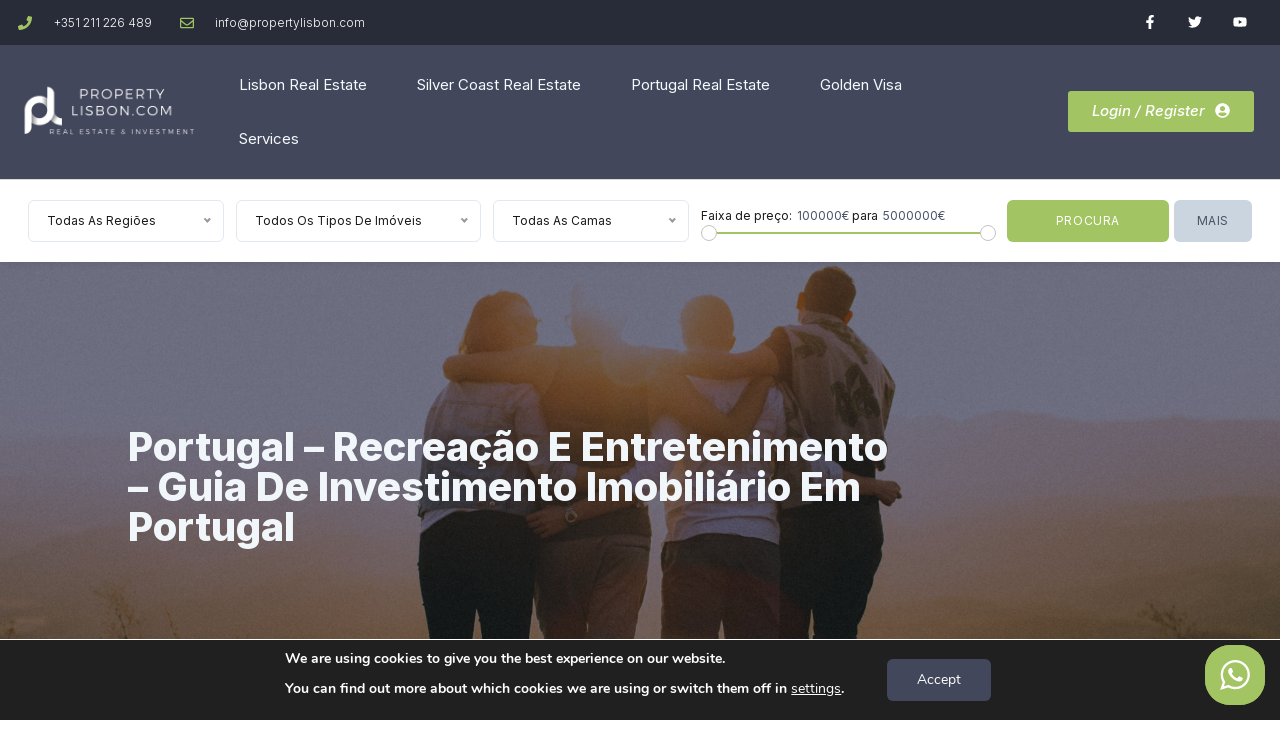

--- FILE ---
content_type: text/html; charset=UTF-8
request_url: https://www.propertylisbon.com/portugal-recreacao-e-entretenimento-guia-de-investimento-imobiliario-em-portugal/
body_size: 67666
content:
<!DOCTYPE html>
<html lang="pt-PT" prefix="og: https://ogp.me/ns#">
<head>
	<meta charset="UTF-8">
<script type="text/javascript">
var gform;gform||(document.addEventListener("gform_main_scripts_loaded",function(){gform.scriptsLoaded=!0}),window.addEventListener("DOMContentLoaded",function(){gform.domLoaded=!0}),gform={domLoaded:!1,scriptsLoaded:!1,initializeOnLoaded:function(o){gform.domLoaded&&gform.scriptsLoaded?o():!gform.domLoaded&&gform.scriptsLoaded?window.addEventListener("DOMContentLoaded",o):document.addEventListener("gform_main_scripts_loaded",o)},hooks:{action:{},filter:{}},addAction:function(o,n,r,t){gform.addHook("action",o,n,r,t)},addFilter:function(o,n,r,t){gform.addHook("filter",o,n,r,t)},doAction:function(o){gform.doHook("action",o,arguments)},applyFilters:function(o){return gform.doHook("filter",o,arguments)},removeAction:function(o,n){gform.removeHook("action",o,n)},removeFilter:function(o,n,r){gform.removeHook("filter",o,n,r)},addHook:function(o,n,r,t,i){null==gform.hooks[o][n]&&(gform.hooks[o][n]=[]);var e=gform.hooks[o][n];null==i&&(i=n+"_"+e.length),gform.hooks[o][n].push({tag:i,callable:r,priority:t=null==t?10:t})},doHook:function(n,o,r){var t;if(r=Array.prototype.slice.call(r,1),null!=gform.hooks[n][o]&&((o=gform.hooks[n][o]).sort(function(o,n){return o.priority-n.priority}),o.forEach(function(o){"function"!=typeof(t=o.callable)&&(t=window[t]),"action"==n?t.apply(null,r):r[0]=t.apply(null,r)})),"filter"==n)return r[0]},removeHook:function(o,n,t,i){var r;null!=gform.hooks[o][n]&&(r=(r=gform.hooks[o][n]).filter(function(o,n,r){return!!(null!=i&&i!=o.tag||null!=t&&t!=o.priority)}),gform.hooks[o][n]=r)}});
</script>

	<meta name="viewport" content="width=device-width, initial-scale=1.0, viewport-fit=cover" />		<link rel="preconnect" href="//fonts.gstatic.com/" crossorigin><link rel='preload' as='style' href='//fonts.googleapis.com/css?family=Inter%3A300%2C400%2C700&#038;ver=1.0.0&#038;display=swap'  data-wpacu-preload-css-basic='1' />
<link rel='preload' as='script' href='//maps.google.com/maps/api/js?key=AIzaSyCNj_7riVPpGO7Pjaj0zKypcghFLPtA65c&#038;v=3.54&#038;libraries=places&#038;ver=1.0.5' data-wpacu-preload-js='1'>
<link rel="preload" as="font" href="https://fonts.gstatic.com/s/inter/v12/UcC73FwrK3iLTeHuS_fvQtMwCp50KnMa1ZL7W0Q5nw.woff2" data-wpacu-preload-google-font="1" crossorigin>
<link rel="preload" as="font" href="https://fonts.gstatic.com/s/notosans/v27/o-0NIpQlx3QUlC5A4PNjXhFVZNyBx2pqPA.woff2" data-wpacu-preload-google-font="1" crossorigin>
<link rel="preload" as="font" href="https://fonts.gstatic.com/s/notosans/v27/o-0IIpQlx3QUlC5A4PNr5TRASf6M7Q.woff2" data-wpacu-preload-google-font="1" crossorigin>

<!-- Search Engine Optimization by Rank Math PRO - https://rankmath.com/ -->
<title>Portugal - Recreação e Entretenimento - Guia de investimento imobiliário em Portugal - Lisbon Real Estate Portugal, Golden Visa Portugal, Apartments for sale in Lisbon</title>
<meta name="description" content="Complexos de lazer de alta classe em todo o país também oferecem golfe, bem como ténis, outros desportos e spas fantásticos, todos combinados com alojamento"/>
<meta name="robots" content="follow, index, max-snippet:-1, max-video-preview:-1, max-image-preview:large"/>
<link rel="canonical" href="https://www.propertylisbon.com/portugal-recreacao-e-entretenimento-guia-de-investimento-imobiliario-em-portugal/" />
<meta property="og:locale" content="pt_PT" />
<meta property="og:type" content="article" />
<meta property="og:title" content="Portugal - Recreação e Entretenimento - Guia de investimento imobiliário em Portugal - Lisbon Real Estate Portugal, Golden Visa Portugal, Apartments for sale in Lisbon" />
<meta property="og:description" content="Complexos de lazer de alta classe em todo o país também oferecem golfe, bem como ténis, outros desportos e spas fantásticos, todos combinados com alojamento" />
<meta property="og:url" content="https://www.propertylisbon.com/portugal-recreacao-e-entretenimento-guia-de-investimento-imobiliario-em-portugal/" />
<meta property="og:site_name" content="Lisbon Real Estate Portugal, Golden Visa Portugal, Apartments for sale in Lisbon" />
<meta property="article:publisher" content="https://www.facebook.com/goldenvisalisbonportugal/" />
<meta property="article:section" content="Portuguese" />
<meta property="og:image" content="https://www.propertylisbon.com/wp-content/uploads/2018/12/pexels-photo-697243-4-scaled.jpeg" />
<meta property="og:image:secure_url" content="https://www.propertylisbon.com/wp-content/uploads/2018/12/pexels-photo-697243-4-scaled.jpeg" />
<meta property="og:image:width" content="1024" />
<meta property="og:image:height" content="683" />
<meta property="og:image:alt" content="Portugal - Recreação e Entretenimento - Guia de investimento imobiliário em Portugal" />
<meta property="og:image:type" content="image/jpeg" />
<meta name="twitter:card" content="summary_large_image" />
<meta name="twitter:title" content="Portugal - Recreação e Entretenimento - Guia de investimento imobiliário em Portugal - Lisbon Real Estate Portugal, Golden Visa Portugal, Apartments for sale in Lisbon" />
<meta name="twitter:description" content="Complexos de lazer de alta classe em todo o país também oferecem golfe, bem como ténis, outros desportos e spas fantásticos, todos combinados com alojamento" />
<meta name="twitter:site" content="@propertylisbon_" />
<meta name="twitter:creator" content="@propertylisbon_" />
<meta name="twitter:image" content="https://www.propertylisbon.com/wp-content/uploads/2018/12/pexels-photo-697243-4-scaled.jpeg" />
<meta name="twitter:label1" content="Written by" />
<meta name="twitter:data1" content="Property Lisbon" />
<meta name="twitter:label2" content="Time to read" />
<meta name="twitter:data2" content="2 minutes" />
<script type="application/ld+json" class="rank-math-schema-pro">{"@context":"https://schema.org","@graph":[{"@type":"Organization","@id":"https://www.propertylisbon.com/#organization","name":"Property Lisbon","url":"https://www.propertylisbon.com","sameAs":["https://www.facebook.com/goldenvisalisbonportugal/","https://twitter.com/propertylisbon_"],"email":"info@propertylisbon.com","logo":{"@type":"ImageObject","@id":"https://www.propertylisbon.com/#logo","url":"https://www.propertylisbon.com/wp-content/uploads/2019/07/property-lisbon-logo-dark.png","contentUrl":"https://www.propertylisbon.com/wp-content/uploads/2019/07/property-lisbon-logo-dark.png","caption":"Lisbon Real Estate Portugal, Golden Visa Portugal, Apartments for sale in Lisbon","inLanguage":"pt-PT","width":"998","height":"359"},"description":"Property Lisbon is English language website designed to showcase the very best Real Estate for sale in and around Lisbon Portugal. Our database has 45+ property finders and agents and over 5000 properties that are available to send to  property buyers via Email and WhatsApp. We handpick the properties showing on the website to showcase some of the best Apartments in Lisbon."},{"@type":"WebSite","@id":"https://www.propertylisbon.com/#website","url":"https://www.propertylisbon.com","name":"Lisbon Real Estate Portugal, Golden Visa Portugal, Apartments for sale in Lisbon","alternateName":"Lisbon Portugalk Real Estate for Sale | Apartments, Buildings, Condos, Villas, Renovation, Golden Visa","publisher":{"@id":"https://www.propertylisbon.com/#organization"},"inLanguage":"pt-PT"},{"@type":"ImageObject","@id":"https://www.propertylisbon.com/wp-content/uploads/2018/12/pexels-photo-697243-4-scaled.jpeg?v=1597926713","url":"https://www.propertylisbon.com/wp-content/uploads/2018/12/pexels-photo-697243-4-scaled.jpeg?v=1597926713","width":"2048","height":"1365","caption":"Portugal - Recrea\u00e7\u00e3o e Entretenimento - Guia de investimento imobili\u00e1rio em Portugal","inLanguage":"pt-PT"},{"@type":"BreadcrumbList","@id":"https://www.propertylisbon.com/portugal-recreacao-e-entretenimento-guia-de-investimento-imobiliario-em-portugal/#breadcrumb","itemListElement":[{"@type":"ListItem","position":"1","item":{"@id":"https://www.propertylisbon.com","name":"Home"}},{"@type":"ListItem","position":"2","item":{"@id":"https://www.propertylisbon.com/portugal-recreacao-e-entretenimento-guia-de-investimento-imobiliario-em-portugal/","name":"Portugal &#8211; Recrea\u00e7\u00e3o e Entretenimento &#8211; Guia de investimento imobili\u00e1rio em Portugal"}}]},{"@type":"WebPage","@id":"https://www.propertylisbon.com/portugal-recreacao-e-entretenimento-guia-de-investimento-imobiliario-em-portugal/#webpage","url":"https://www.propertylisbon.com/portugal-recreacao-e-entretenimento-guia-de-investimento-imobiliario-em-portugal/","name":"Portugal - Recrea\u00e7\u00e3o e Entretenimento - Guia de investimento imobili\u00e1rio em Portugal - Lisbon Real Estate Portugal, Golden Visa Portugal, Apartments for sale in Lisbon","datePublished":"2018-12-14T16:55:30+00:00","dateModified":"2018-12-14T16:55:30+00:00","isPartOf":{"@id":"https://www.propertylisbon.com/#website"},"primaryImageOfPage":{"@id":"https://www.propertylisbon.com/wp-content/uploads/2018/12/pexels-photo-697243-4-scaled.jpeg?v=1597926713"},"inLanguage":"pt-PT","breadcrumb":{"@id":"https://www.propertylisbon.com/portugal-recreacao-e-entretenimento-guia-de-investimento-imobiliario-em-portugal/#breadcrumb"}},{"headline":"Portugal - Recrea\u00e7\u00e3o e Entretenimento - Guia de investimento imobili\u00e1rio em Portugal","description":"Portugal - Recrea\u00e7\u00e3o e Entretenimento - Guia de investimento imobili\u00e1rio em Portugal Praias, marcas d&#039;\u00e1gua e aqu\u00e1rios n\u00e3o s\u00e3o tudo que Portugal tem para oferecer. Nosso pa\u00eds tamb\u00e9m tem mais de oitenta campos de golfe impressionantes com paisagens fant\u00e1sticas de alta qualidade. Se voc\u00ea est\u00e1 interessado","@type":"Article","name":"Portugal - Recrea\u00e7\u00e3o e Entretenimento - Guia de investimento imobili\u00e1rio em Portugal","@id":"https://www.propertylisbon.com/portugal-recreacao-e-entretenimento-guia-de-investimento-imobiliario-em-portugal/#schema-2049178","isPartOf":{"@id":"https://www.propertylisbon.com/portugal-recreacao-e-entretenimento-guia-de-investimento-imobiliario-em-portugal/#webpage"},"publisher":{"@id":"https://www.propertylisbon.com/#organization"},"image":{"@id":"https://www.propertylisbon.com/wp-content/uploads/2018/12/pexels-photo-697243-4-scaled.jpeg?v=1597926713"},"inLanguage":"pt-PT","mainEntityOfPage":{"@id":"https://www.propertylisbon.com/portugal-recreacao-e-entretenimento-guia-de-investimento-imobiliario-em-portugal/#webpage"}}]}</script>
<!-- /Rank Math WordPress SEO plugin -->

<link rel='dns-prefetch' href='//maps.google.com' />
<link rel='dns-prefetch' href='//fonts.googleapis.com' />
<link href='https://fonts.gstatic.com' crossorigin rel='preconnect' />
<link rel="alternate" type="application/rss+xml" title="Lisbon Real Estate Portugal, Golden Visa Portugal, Apartments for sale in Lisbon &raquo; Feed" href="https://www.propertylisbon.com/feed/" />
<link rel='stylesheet' id='wpfp-css' href='https://www.propertylisbon.com/wp-content/plugins/ct-favorite-listings/wpfp.css' type='text/css' />
<link rel='stylesheet' id='gforms_reset_css-css' href='https://www.propertylisbon.com/wp-content/plugins/gravityforms/legacy/css/formreset.min.css?ver=2.8.18' type='text/css' media='all' />
<link rel='stylesheet' id='gforms_formsmain_css-css' href='https://www.propertylisbon.com/wp-content/plugins/gravityforms/legacy/css/formsmain.min.css?ver=2.8.18' type='text/css' media='all' />
<link rel='stylesheet' id='gforms_ready_class_css-css' href='https://www.propertylisbon.com/wp-content/plugins/gravityforms/legacy/css/readyclass.min.css?ver=2.8.18' type='text/css' media='all' />
<link rel='stylesheet' id='gforms_browsers_css-css' href='https://www.propertylisbon.com/wp-content/plugins/gravityforms/legacy/css/browsers.min.css?ver=2.8.18' type='text/css' media='all' />
<link rel='stylesheet' id='gform_basic-css' href='https://www.propertylisbon.com/wp-content/cache/asset-cleanup/one/css/item/gravityforms__assets__css__dist__basic-min-css-v09cbc0790b98ade712d083fc26b91055070db1a5.css' type='text/css' media='all' />

<link rel='stylesheet' id='gform_theme_ie11-css' href='https://www.propertylisbon.com/wp-content/plugins/gravityforms/assets/css/dist/theme-ie11.min.css?ver=2.8.18' type='text/css' media='all' />
<link rel='stylesheet' id='gform_theme-css' href='https://www.propertylisbon.com/wp-content/plugins/gravityforms/assets/css/dist/theme.min.css?ver=2.8.18' type='text/css' media='all' />
<link rel='stylesheet' id='ht_ctc_main_css-css' href='https://www.propertylisbon.com/wp-content/plugins/click-to-chat-for-whatsapp/new/inc/assets/css/main.css?ver=4.33' type='text/css' media='all' />
<link rel='stylesheet' id='sweetalert2-css' href='https://www.propertylisbon.com/wp-content/plugins/user-registration/assets/css/sweetalert2/sweetalert2.min.css?ver=10.16.7' type='text/css' media='all' />
<link rel='stylesheet' id='user-registration-general-css' href='https://www.propertylisbon.com/wp-content/cache/asset-cleanup/one/css/item/user-registration__assets__css__user-registration-css-v5d51ff9d587c3e22d3e6dad1ddc259ccc2f97512.css' type='text/css' media='all' />
<link rel='stylesheet' id='user-registration-smallscreen-css' href='https://www.propertylisbon.com/wp-content/plugins/user-registration/assets/css/user-registration-smallscreen.css?ver=3.1.5' type='text/css' media='only screen and (max-width: 768px)' />
<link rel='stylesheet' id='user-registration-my-account-layout-css' href='https://www.propertylisbon.com/wp-content/plugins/user-registration/assets/css/my-account-layout.css?ver=3.1.5' type='text/css' media='all' />
<style id='rank-math-toc-block-style-inline-css' type='text/css'>
.wp-block-rank-math-toc-block nav ol{counter-reset:item}.wp-block-rank-math-toc-block nav ol li{display:block}.wp-block-rank-math-toc-block nav ol li:before{content:counters(item, ".") ". ";counter-increment:item}

</style>
<link rel='stylesheet' id='redux-extendify-styles-css' href='https://www.propertylisbon.com/wp-content/plugins/redux-framework/redux-core/assets/css/extendify-utilities.css?ver=4.4.14' type='text/css' media='all' />
<link rel='stylesheet' id='vendor-select2-css' href='https://www.propertylisbon.com/wp-content/plugins/contempo-saved-searches-email-alerts/vendor/select2-4.0.13/css/select2.min.css?ver=4.0.14' type='text/css' media='all' />
<link rel='stylesheet' id='save-search-css' href='https://www.propertylisbon.com/wp-content/plugins/contempo-saved-searches-email-alerts/assets/save-remove-search.css?ver=1.7.1' type='text/css' media='all' />
<link   rel='preload' as='style' data-wpacu-preload-it-async='1' onload="this.onload=null;this.rel='stylesheet'" id='wpacu-preload-ct_social_css-css' href='https://www.propertylisbon.com/wp-content/plugins/ct-real-estate-core/includes/ct-social//assets/style.css?ver=1.0.1' type='text/css' media='all' />
<link rel='stylesheet' id='extendify-utility-styles-css' href='https://www.propertylisbon.com/wp-content/plugins/extendify/public/build/utility-minimum.css?ver=1.13.0' type='text/css' media='all' />
<link rel='stylesheet' id='realestate-7-style-css' href='https://www.propertylisbon.com/wp-content/themes/realestate-7/style.css?ver=6.2.8' type='text/css' media='all' />
<link rel='stylesheet' id='realestate-7-child-style-css' href='https://www.propertylisbon.com/wp-content/themes/wp-pro-real-estate-7-child/style.css?ver=3.1.1' type='text/css' media='all' />
<link rel='stylesheet' id='base-css' href='https://www.propertylisbon.com/wp-content/themes/realestate-7/css/base.css?ver=2.4.0' type='text/css' media='screen, projection' />
<link   data-wpacu-to-be-preloaded-basic='1' rel='stylesheet' id='headingFont-css' href='//fonts.googleapis.com/css?family=Inter%3A300%2C400%2C700&#038;ver=1.0.0&#038;display=swap' type='text/css' media='all' />
<link   rel='preload' as='style' data-wpacu-preload-it-async='1' onload="this.onload=null;this.rel='stylesheet'" id='wpacu-preload-bodyFont-css' href='//fonts.googleapis.com/css?family=Inter%3A300%2C400%2C700&#038;ver=1.0.0&#038;display=swap' type='text/css' media='all' />
<link rel='stylesheet' id='framework-css' href='https://www.propertylisbon.com/wp-content/themes/realestate-7/css/responsive-gs-12col.css?ver=6.2.8' type='text/css' media='screen, projection' />
<link rel='stylesheet' id='layout-css' href='https://www.propertylisbon.com/wp-content/themes/realestate-7/css/layout.css?ver=4.3.7.3' type='text/css' media='screen, projection' />
<link rel='stylesheet' id='ctFlexslider-css' href='https://www.propertylisbon.com/wp-content/themes/realestate-7/css/flexslider.css?ver=1.0.5' type='text/css' media='screen, projection' />
<link rel='stylesheet' id='ctFlexsliderNav-css' href='https://www.propertylisbon.com/wp-content/themes/realestate-7/css/flexslider-direction-nav.css?ver=1.0.7' type='text/css' media='screen, projection' />
<link rel='stylesheet' id='fontawesome-css' href='https://www.propertylisbon.com/wp-content/cache/asset-cleanup/one/css/item/realestate-7__css__all-min-css-ve7841a7815076661dacf6041d731c882275ab89a.css' type='text/css' media='screen, projection' />
<link rel='stylesheet' id='fontawesomeShim-css' href='https://www.propertylisbon.com/wp-content/themes/realestate-7/css/v4-shims.min.css?ver=1.0.1' type='text/css' media='screen, projection' />
<link rel='stylesheet' id='animate-css' href='https://www.propertylisbon.com/wp-content/themes/realestate-7/css/animate.min.css?ver=6.2.8' type='text/css' media='screen, projection' />
<link rel='stylesheet' id='ctModal-css' href='https://www.propertylisbon.com/wp-content/themes/realestate-7/css/ct-modal-overlay.css?ver=1.2.8' type='text/css' media='screen, projection' />
<link rel='stylesheet' id='ctSlidePush-css' href='https://www.propertylisbon.com/wp-content/themes/realestate-7/css/ct-sp-menu.css?ver=1.2.6' type='text/css' media='screen, projection' />
<link rel='stylesheet' id='owlCarousel-css' href='https://www.propertylisbon.com/wp-content/themes/realestate-7/css/owl-carousel.css?ver=6.2.8' type='text/css' media='screen, projection' />
<link rel='stylesheet' id='comments-css' href='https://www.propertylisbon.com/wp-content/themes/realestate-7/css/comments.css?ver=1.0.2' type='text/css' media='screen, projection' />
<link rel='stylesheet' id='validationEngine-css' href='https://www.propertylisbon.com/wp-content/themes/realestate-7/css/validationEngine.jquery.css?ver=6.2.8' type='text/css' media='screen, projection' />
<link rel='stylesheet' id='dropdowns-css' href='https://www.propertylisbon.com/wp-content/themes/realestate-7/css/ct-dropdowns.css?ver=1.1.6' type='text/css' media='screen, projection' />
<link rel='stylesheet' id='ctNiceSelect-css' href='https://www.propertylisbon.com/wp-content/themes/realestate-7/css/nice-select.css?ver=1.0.9' type='text/css' media='screen, projection' />
<link rel='stylesheet' id='ct-theme-style-css' href='https://www.propertylisbon.com/wp-content/themes/wp-pro-real-estate-7-child/style.css?ver=1.0' type='text/css' media='screen, projection' />
<link   rel='preload' as='style' data-wpacu-preload-it-async='1' onload="this.onload=null;this.rel='stylesheet'" id='wpacu-preload-elementor-frontend-css' href='https://www.propertylisbon.com/wp-content/plugins/elementor/assets/css/frontend.min.css?ver=3.20.2' type='text/css' media='all' />
<style id='elementor-frontend-inline-css' type='text/css'>
.elementor-kit-1{--e-global-color-primary:#43475C;--e-global-color-secondary:#F1F6FA;--e-global-color-text:#7A7A7A;--e-global-color-accent:#A2C462;--e-global-color-c50687d:#509B8F;--e-global-color-b98e9f1:#E0E7E7;--e-global-color-3032afc:#FFFFFF;--e-global-color-797628c:#DBDDDD;--e-global-typography-primary-font-family:"Inter";--e-global-typography-primary-font-weight:800;--e-global-typography-secondary-font-family:"Inter";--e-global-typography-secondary-font-weight:600;--e-global-typography-text-font-family:"Inter";--e-global-typography-text-font-weight:400;--e-global-typography-accent-font-family:"Inter";--e-global-typography-accent-font-weight:500;--e-global-typography-accent-font-style:italic;}.elementor-section.elementor-section-boxed > .elementor-container{max-width:1140px;}.e-con{--container-max-width:1140px;}.elementor-widget:not(:last-child){margin-block-end:20px;}.elementor-element{--widgets-spacing:20px 20px;}{}h1.entry-title{display:var(--page-title-display);}.elementor-kit-1 e-page-transition{background-color:#FFBC7D;}@media(max-width:1024px){.elementor-section.elementor-section-boxed > .elementor-container{max-width:1024px;}.e-con{--container-max-width:1024px;}}@media(max-width:767px){.elementor-section.elementor-section-boxed > .elementor-container{max-width:767px;}.e-con{--container-max-width:767px;}}/* Start custom CSS */.elementor-container {
    width:calc(100vw - 5vmax);
}

.elementor-inner-section .elementor-container{
    width:100%;
}

.line-clamp-2 {
    display: -webkit-box;
    -webkit-line-clamp: 2;
    -webkit-box-orient: vertical;
    overflow: hidden;
}

.line-clamp-3 {
    display: -webkit-box;
    -webkit-line-clamp: 3;
    -webkit-box-orient: vertical;
    overflow: hidden;
}

.line-clamp-4 {
    display: -webkit-box;
    -webkit-line-clamp: 4;
    -webkit-box-orient: vertical;
    overflow: hidden;
}

@media (min-width: 768px) and (max-width: 1024px) {
.line-clamp-2-md {
    display: -webkit-box;
    -webkit-line-clamp: 2;
    -webkit-box-orient: vertical;
    overflow: hidden;
}

.line-clamp-3-md {
    display: -webkit-box;
    -webkit-line-clamp: 3;
    -webkit-box-orient: vertical;
    overflow: hidden;
}

.line-clamp-4-md {
    display: -webkit-box;
    -webkit-line-clamp: 4;
    -webkit-box-orient: vertical;
    overflow: hidden;
}
}

@media (min-width: 768px) and (max-width: 1024px) {
.line-clamp-2-md {
    display: -webkit-box;
    -webkit-line-clamp: 2;
    -webkit-box-orient: vertical;
    overflow: hidden;
}

.line-clamp-3-md {
    display: -webkit-box;
    -webkit-line-clamp: 3;
    -webkit-box-orient: vertical;
    overflow: hidden;
}

.line-clamp-4-md {
    display: -webkit-box;
    -webkit-line-clamp: 4;
    -webkit-box-orient: vertical;
    overflow: hidden;
}
}

@media (max-width: 767px){
    .line-clamp-2-sm {
    display: -webkit-box;
    -webkit-line-clamp: 2;
    -webkit-box-orient: vertical;
    overflow: hidden;
}

.line-clamp-3-sm {
    display: -webkit-box;
    -webkit-line-clamp: 3;
    -webkit-box-orient: vertical;
    overflow: hidden;
}

.line-clamp-4-sm {
    display: -webkit-box;
    -webkit-line-clamp: 4;
    -webkit-box-orient: vertical;
    overflow: hidden;
}
}/* End custom CSS */
.elementor-widget-heading .elementor-heading-title{font-family:var( --e-global-typography-primary-font-family ), Sans-serif;font-weight:var( --e-global-typography-primary-font-weight );}.elementor-widget-image .widget-image-caption{font-family:var( --e-global-typography-text-font-family ), Sans-serif;font-weight:var( --e-global-typography-text-font-weight );}.elementor-widget-text-editor{font-family:var( --e-global-typography-text-font-family ), Sans-serif;font-weight:var( --e-global-typography-text-font-weight );}.elementor-widget-button .elementor-button{font-family:var( --e-global-typography-accent-font-family ), Sans-serif;font-weight:var( --e-global-typography-accent-font-weight );font-style:var( --e-global-typography-accent-font-style );}.elementor-widget-divider .elementor-divider__text{font-family:var( --e-global-typography-secondary-font-family ), Sans-serif;font-weight:var( --e-global-typography-secondary-font-weight );}.elementor-widget-image-box .elementor-image-box-title{font-family:var( --e-global-typography-primary-font-family ), Sans-serif;font-weight:var( --e-global-typography-primary-font-weight );}.elementor-widget-image-box .elementor-image-box-description{font-family:var( --e-global-typography-text-font-family ), Sans-serif;font-weight:var( --e-global-typography-text-font-weight );}.elementor-widget-icon-box .elementor-icon-box-title, .elementor-widget-icon-box .elementor-icon-box-title a{font-family:var( --e-global-typography-primary-font-family ), Sans-serif;font-weight:var( --e-global-typography-primary-font-weight );}.elementor-widget-icon-box .elementor-icon-box-description{font-family:var( --e-global-typography-text-font-family ), Sans-serif;font-weight:var( --e-global-typography-text-font-weight );}.elementor-widget-star-rating .elementor-star-rating__title{font-family:var( --e-global-typography-text-font-family ), Sans-serif;font-weight:var( --e-global-typography-text-font-weight );}.elementor-widget-image-gallery .gallery-item .gallery-caption{font-family:var( --e-global-typography-accent-font-family ), Sans-serif;font-weight:var( --e-global-typography-accent-font-weight );font-style:var( --e-global-typography-accent-font-style );}.elementor-widget-icon-list .elementor-icon-list-item > .elementor-icon-list-text, .elementor-widget-icon-list .elementor-icon-list-item > a{font-family:var( --e-global-typography-text-font-family ), Sans-serif;font-weight:var( --e-global-typography-text-font-weight );}.elementor-widget-counter .elementor-counter-number-wrapper{font-family:var( --e-global-typography-primary-font-family ), Sans-serif;font-weight:var( --e-global-typography-primary-font-weight );}.elementor-widget-counter .elementor-counter-title{font-family:var( --e-global-typography-secondary-font-family ), Sans-serif;font-weight:var( --e-global-typography-secondary-font-weight );}.elementor-widget-progress .elementor-title{font-family:var( --e-global-typography-text-font-family ), Sans-serif;font-weight:var( --e-global-typography-text-font-weight );}.elementor-widget-testimonial .elementor-testimonial-content{font-family:var( --e-global-typography-text-font-family ), Sans-serif;font-weight:var( --e-global-typography-text-font-weight );}.elementor-widget-testimonial .elementor-testimonial-name{font-family:var( --e-global-typography-primary-font-family ), Sans-serif;font-weight:var( --e-global-typography-primary-font-weight );}.elementor-widget-testimonial .elementor-testimonial-job{font-family:var( --e-global-typography-secondary-font-family ), Sans-serif;font-weight:var( --e-global-typography-secondary-font-weight );}.elementor-widget-tabs .elementor-tab-title{font-family:var( --e-global-typography-primary-font-family ), Sans-serif;font-weight:var( --e-global-typography-primary-font-weight );}.elementor-widget-tabs .elementor-tab-content{font-family:var( --e-global-typography-text-font-family ), Sans-serif;font-weight:var( --e-global-typography-text-font-weight );}.elementor-widget-accordion .elementor-accordion-title{font-family:var( --e-global-typography-primary-font-family ), Sans-serif;font-weight:var( --e-global-typography-primary-font-weight );}.elementor-widget-accordion .elementor-tab-content{font-family:var( --e-global-typography-text-font-family ), Sans-serif;font-weight:var( --e-global-typography-text-font-weight );}.elementor-widget-toggle .elementor-toggle-title{font-family:var( --e-global-typography-primary-font-family ), Sans-serif;font-weight:var( --e-global-typography-primary-font-weight );}.elementor-widget-toggle .elementor-tab-content{font-family:var( --e-global-typography-text-font-family ), Sans-serif;font-weight:var( --e-global-typography-text-font-weight );}.elementor-widget-alert .elementor-alert-title{font-family:var( --e-global-typography-primary-font-family ), Sans-serif;font-weight:var( --e-global-typography-primary-font-weight );}.elementor-widget-alert .elementor-alert-description{font-family:var( --e-global-typography-text-font-family ), Sans-serif;font-weight:var( --e-global-typography-text-font-weight );}.elementor-widget-breadcrumbs{font-family:var( --e-global-typography-secondary-font-family ), Sans-serif;font-weight:var( --e-global-typography-secondary-font-weight );}.elementor-widget-ct-listings-single-breadcrumbs .ct-elementor-listings-single-breadcrumbs{font-family:var( --e-global-typography-primary-font-family ), Sans-serif;font-weight:var( --e-global-typography-primary-font-weight );}.elementor-widget-ct-listings-single-status .ct-elementor-listings-single-status{font-family:var( --e-global-typography-primary-font-family ), Sans-serif;font-weight:var( --e-global-typography-primary-font-weight );}.elementor-widget-ct-listings-single-street-address .ct-elementor-listings-single-street-address{font-family:var( --e-global-typography-primary-font-family ), Sans-serif;font-weight:var( --e-global-typography-primary-font-weight );}.elementor-widget-ct-listings-single-city-state-zipcode .ct-elementor-listings-single-city-state-zipcode{font-family:var( --e-global-typography-primary-font-family ), Sans-serif;font-weight:var( --e-global-typography-primary-font-weight );}.elementor-widget-ct-listings-single-alternate-title .ct-elementor-listings-single-alternate-title{font-family:var( --e-global-typography-primary-font-family ), Sans-serif;font-weight:var( --e-global-typography-primary-font-weight );}.elementor-widget-ct-listings-single-price .ct-elementor-listings-single-price{font-family:var( --e-global-typography-primary-font-family ), Sans-serif;font-weight:var( --e-global-typography-primary-font-weight );}.elementor-widget-ct-listings-single-estimated-payment .ct-elementor-listings-single-estimated-payment{font-family:var( --e-global-typography-primary-font-family ), Sans-serif;font-weight:var( --e-global-typography-primary-font-weight );}.elementor-widget-ct-listings-single-property-type .ct-elementor-listings-single-property-type{font-family:var( --e-global-typography-primary-font-family ), Sans-serif;font-weight:var( --e-global-typography-primary-font-weight );}.elementor-widget-ct-listings-single-map-button .ct-elementor-listings-single-map-button-label{font-family:var( --e-global-typography-primary-font-family ), Sans-serif;font-weight:var( --e-global-typography-primary-font-weight );}.elementor-widget-ct-listings-single-save-button .save-this-btn{font-family:var( --e-global-typography-primary-font-family ), Sans-serif;font-weight:var( --e-global-typography-primary-font-weight );}.elementor-widget-ct-listings-single-property-info .left{font-family:var( --e-global-typography-primary-font-family ), Sans-serif;font-weight:var( --e-global-typography-primary-font-weight );}.elementor-widget-ct-listings-single-property-info li{font-family:var( --e-global-typography-primary-font-family ), Sans-serif;font-weight:var( --e-global-typography-primary-font-weight );}.elementor-widget-ct-listings-single-content #listing-content{font-family:var( --e-global-typography-primary-font-family ), Sans-serif;font-weight:var( --e-global-typography-primary-font-weight );}.elementor-widget-ct-listings-single-features #listing-prop-features{font-family:var( --e-global-typography-primary-font-family ), Sans-serif;font-weight:var( --e-global-typography-primary-font-weight );}.elementor-widget-ct-listings-single-features li{font-family:var( --e-global-typography-primary-font-family ), Sans-serif;font-weight:var( --e-global-typography-primary-font-weight );}.elementor-widget-ct-listings-single-idx-info .ct-idx-info-heading{font-family:var( --e-global-typography-primary-font-family ), Sans-serif;font-weight:var( --e-global-typography-primary-font-weight );}.elementor-widget-ct-listings-single-idx-info .propinfo{font-family:var( --e-global-typography-primary-font-family ), Sans-serif;font-weight:var( --e-global-typography-primary-font-weight );}.elementor-widget-ct-listings-single-open-house #open-house-info{font-family:var( --e-global-typography-primary-font-family ), Sans-serif;font-weight:var( --e-global-typography-primary-font-weight );}.elementor-widget-ct-listings-single-open-house table{font-family:var( --e-global-typography-primary-font-family ), Sans-serif;font-weight:var( --e-global-typography-primary-font-weight );}.elementor-widget-ct-listings-single-floor-plans #listing-floor-plans{font-family:var( --e-global-typography-primary-font-family ), Sans-serif;font-weight:var( --e-global-typography-primary-font-weight );}.elementor-widget-ct-listings-single-floor-plans table{font-family:var( --e-global-typography-primary-font-family ), Sans-serif;font-weight:var( --e-global-typography-primary-font-weight );}.elementor-widget-ct-listings-single-attachments #listing-attachments-info{font-family:var( --e-global-typography-primary-font-family ), Sans-serif;font-weight:var( --e-global-typography-primary-font-weight );}.elementor-widget-ct-listings-single-attachments li{font-family:var( --e-global-typography-primary-font-family ), Sans-serif;font-weight:var( --e-global-typography-primary-font-weight );}.elementor-widget-ct-listings-single-energy-efficiency #energy-efficiency{font-family:var( --e-global-typography-primary-font-family ), Sans-serif;font-weight:var( --e-global-typography-primary-font-weight );}.elementor-widget-ct-listings-single-energy-efficiency li{font-family:var( --e-global-typography-primary-font-family ), Sans-serif;font-weight:var( --e-global-typography-primary-font-weight );}.elementor-widget-ct-listings-single-video #listing-video-heading{font-family:var( --e-global-typography-primary-font-family ), Sans-serif;font-weight:var( --e-global-typography-primary-font-weight );}.elementor-widget-ct-listings-single-virtual-tour #listing-virtual-tour{font-family:var( --e-global-typography-primary-font-family ), Sans-serif;font-weight:var( --e-global-typography-primary-font-weight );}.elementor-widget-ct-listings-single-whats-nearby #listing-nearby-heading{font-family:var( --e-global-typography-primary-font-family ), Sans-serif;font-weight:var( --e-global-typography-primary-font-weight );}.elementor-widget-ct-listings-single-whats-nearby h5{font-family:var( --e-global-typography-primary-font-family ), Sans-serif;font-weight:var( --e-global-typography-primary-font-weight );}.elementor-widget-ct-listings-single-whats-nearby li{font-family:var( --e-global-typography-primary-font-family ), Sans-serif;font-weight:var( --e-global-typography-primary-font-weight );}.elementor-widget-ct-listings-single-map #listing-map-heading{font-family:var( --e-global-typography-primary-font-family ), Sans-serif;font-weight:var( --e-global-typography-primary-font-weight );}.elementor-widget-ct-listings-single-agent .agent-name{font-family:var( --e-global-typography-primary-font-family ), Sans-serif;font-weight:var( --e-global-typography-primary-font-weight );}.elementor-widget-ct-listings-single-agent .agent-tagline{font-family:var( --e-global-typography-primary-font-family ), Sans-serif;font-weight:var( --e-global-typography-primary-font-weight );}.elementor-widget-ct-listings-single-agent .agent-contact-info{font-family:var( --e-global-typography-primary-font-family ), Sans-serif;font-weight:var( --e-global-typography-primary-font-weight );}.elementor-widget-ct-listings-single-brokerage .offered-by{font-family:var( --e-global-typography-primary-font-family ), Sans-serif;font-weight:var( --e-global-typography-primary-font-weight );}.elementor-widget-ct-listings-single-brokerage .brokerage-name{font-family:var( --e-global-typography-primary-font-family ), Sans-serif;font-weight:var( --e-global-typography-primary-font-weight );}.elementor-widget-ct-listings-single-contact .ct-elementor-listings-single-contact{font-family:var( --e-global-typography-primary-font-family ), Sans-serif;font-weight:var( --e-global-typography-primary-font-weight );}.elementor-widget-ct-listings-single-affordability-calculator #listing-affordability-calculator{font-family:var( --e-global-typography-primary-font-family ), Sans-serif;font-weight:var( --e-global-typography-primary-font-weight );}.elementor-widget-ct-listings-single-affordability-calculator .ct-elementor-listings-single-affordability-calculator{font-family:var( --e-global-typography-primary-font-family ), Sans-serif;font-weight:var( --e-global-typography-primary-font-weight );}.elementor-widget-ct-listings-single-sub-listings #listing-sub-listings{font-family:var( --e-global-typography-primary-font-family ), Sans-serif;font-weight:var( --e-global-typography-primary-font-weight );}html body .elementor-widget-eael-gravity-form .eael-gravity-form .gform_wrapper .gform_title, html body .elementor-widget-eael-gravity-form .eael-gravity-form .eael-gravity-form-title{font-family:var( --e-global-typography-accent-font-family ), Sans-serif;font-weight:var( --e-global-typography-accent-font-weight );font-style:var( --e-global-typography-accent-font-style );}html body .elementor-widget-eael-gravity-form .eael-gravity-form .gform_wrapper .gform_description, html body .elementor-widget-eael-gravity-form .eael-gravity-form .eael-gravity-form-description{font-family:var( --e-global-typography-accent-font-family ), Sans-serif;font-weight:var( --e-global-typography-accent-font-weight );font-style:var( --e-global-typography-accent-font-style );}html body .elementor-widget-eael-gravity-form .eael-gravity-form .gfield.gsection .gsection_title{font-family:var( --e-global-typography-accent-font-family ), Sans-serif;font-weight:var( --e-global-typography-accent-font-weight );font-style:var( --e-global-typography-accent-font-style );}html body .elementor-widget-eael-gravity-form .eael-gravity-form .ginput_container_fileupload input[type="file"]::file-selector-button, html body .elementor-widget-eael-gravity-form .eael-gravity-form .ginput_container_fileupload input[type="file"]::-webkit-file-upload-button, html body .elementor-widget-eael-gravity-form .eael-gravity-form .ginput_container_fileupload .button{font-family:var( --e-global-typography-accent-font-family ), Sans-serif;font-weight:var( --e-global-typography-accent-font-weight );font-style:var( --e-global-typography-accent-font-style );}html body .elementor-widget-eael-gravity-form .eael-gravity-form .gform_footer input[type="submit"], html body .elementor-widget-eael-gravity-form .eael-gravity-form .gform_body .gform_page_footer input[type="submit"], html body .elementor-widget-eael-gravity-form .eael-gravity-form .gform_body input[type="submit"].gform-button{font-family:var( --e-global-typography-accent-font-family ), Sans-serif;font-weight:var( --e-global-typography-accent-font-weight );font-style:var( --e-global-typography-accent-font-style );}html body .elementor-widget-eael-gravity-form .eael-gravity-form .gform_body .gform_page_footer input[type="button"]{font-family:var( --e-global-typography-accent-font-family ), Sans-serif;font-weight:var( --e-global-typography-accent-font-weight );font-style:var( --e-global-typography-accent-font-style );}html body .elementor-widget-eael-gravity-form .eael-gravity-form .gform_confirmation_wrapper .gform_confirmation_message{font-family:var( --e-global-typography-accent-font-family ), Sans-serif;font-weight:var( --e-global-typography-accent-font-weight );font-style:var( --e-global-typography-accent-font-style );}.elementor-widget-text-path{font-family:var( --e-global-typography-text-font-family ), Sans-serif;font-weight:var( --e-global-typography-text-font-weight );}.elementor-widget-theme-site-logo .widget-image-caption{font-family:var( --e-global-typography-text-font-family ), Sans-serif;font-weight:var( --e-global-typography-text-font-weight );}.elementor-widget-theme-site-title .elementor-heading-title{font-family:var( --e-global-typography-primary-font-family ), Sans-serif;font-weight:var( --e-global-typography-primary-font-weight );}.elementor-widget-theme-page-title .elementor-heading-title{font-family:var( --e-global-typography-primary-font-family ), Sans-serif;font-weight:var( --e-global-typography-primary-font-weight );}.elementor-widget-theme-post-title .elementor-heading-title{font-family:var( --e-global-typography-primary-font-family ), Sans-serif;font-weight:var( --e-global-typography-primary-font-weight );}.elementor-widget-theme-post-excerpt .elementor-widget-container{font-family:var( --e-global-typography-text-font-family ), Sans-serif;font-weight:var( --e-global-typography-text-font-weight );}.elementor-widget-theme-post-content{font-family:var( --e-global-typography-text-font-family ), Sans-serif;font-weight:var( --e-global-typography-text-font-weight );}.elementor-widget-theme-post-featured-image .widget-image-caption{font-family:var( --e-global-typography-text-font-family ), Sans-serif;font-weight:var( --e-global-typography-text-font-weight );}.elementor-widget-theme-archive-title .elementor-heading-title{font-family:var( --e-global-typography-primary-font-family ), Sans-serif;font-weight:var( --e-global-typography-primary-font-weight );}.elementor-widget-archive-posts .elementor-post__title, .elementor-widget-archive-posts .elementor-post__title a{font-family:var( --e-global-typography-primary-font-family ), Sans-serif;font-weight:var( --e-global-typography-primary-font-weight );}.elementor-widget-archive-posts .elementor-post__meta-data{font-family:var( --e-global-typography-secondary-font-family ), Sans-serif;font-weight:var( --e-global-typography-secondary-font-weight );}.elementor-widget-archive-posts .elementor-post__excerpt p{font-family:var( --e-global-typography-text-font-family ), Sans-serif;font-weight:var( --e-global-typography-text-font-weight );}.elementor-widget-archive-posts a.elementor-post__read-more{font-family:var( --e-global-typography-accent-font-family ), Sans-serif;font-weight:var( --e-global-typography-accent-font-weight );font-style:var( --e-global-typography-accent-font-style );}.elementor-widget-archive-posts .elementor-post__card .elementor-post__badge{font-family:var( --e-global-typography-accent-font-family ), Sans-serif;font-weight:var( --e-global-typography-accent-font-weight );font-style:var( --e-global-typography-accent-font-style );}.elementor-widget-archive-posts .elementor-pagination{font-family:var( --e-global-typography-secondary-font-family ), Sans-serif;font-weight:var( --e-global-typography-secondary-font-weight );}.elementor-widget-archive-posts .elementor-button{font-family:var( --e-global-typography-accent-font-family ), Sans-serif;font-weight:var( --e-global-typography-accent-font-weight );font-style:var( --e-global-typography-accent-font-style );}.elementor-widget-archive-posts .e-load-more-message{font-family:var( --e-global-typography-secondary-font-family ), Sans-serif;font-weight:var( --e-global-typography-secondary-font-weight );}.elementor-widget-archive-posts .elementor-posts-nothing-found{font-family:var( --e-global-typography-text-font-family ), Sans-serif;font-weight:var( --e-global-typography-text-font-weight );}.elementor-widget-loop-grid .elementor-pagination{font-family:var( --e-global-typography-secondary-font-family ), Sans-serif;font-weight:var( --e-global-typography-secondary-font-weight );}.elementor-widget-loop-grid .elementor-button{font-family:var( --e-global-typography-accent-font-family ), Sans-serif;font-weight:var( --e-global-typography-accent-font-weight );font-style:var( --e-global-typography-accent-font-style );}.elementor-widget-loop-grid .e-load-more-message{font-family:var( --e-global-typography-secondary-font-family ), Sans-serif;font-weight:var( --e-global-typography-secondary-font-weight );}.elementor-widget-posts .elementor-post__title, .elementor-widget-posts .elementor-post__title a{font-family:var( --e-global-typography-primary-font-family ), Sans-serif;font-weight:var( --e-global-typography-primary-font-weight );}.elementor-widget-posts .elementor-post__meta-data{font-family:var( --e-global-typography-secondary-font-family ), Sans-serif;font-weight:var( --e-global-typography-secondary-font-weight );}.elementor-widget-posts .elementor-post__excerpt p{font-family:var( --e-global-typography-text-font-family ), Sans-serif;font-weight:var( --e-global-typography-text-font-weight );}.elementor-widget-posts a.elementor-post__read-more{font-family:var( --e-global-typography-accent-font-family ), Sans-serif;font-weight:var( --e-global-typography-accent-font-weight );font-style:var( --e-global-typography-accent-font-style );}.elementor-widget-posts .elementor-post__card .elementor-post__badge{font-family:var( --e-global-typography-accent-font-family ), Sans-serif;font-weight:var( --e-global-typography-accent-font-weight );font-style:var( --e-global-typography-accent-font-style );}.elementor-widget-posts .elementor-pagination{font-family:var( --e-global-typography-secondary-font-family ), Sans-serif;font-weight:var( --e-global-typography-secondary-font-weight );}.elementor-widget-posts .elementor-button{font-family:var( --e-global-typography-accent-font-family ), Sans-serif;font-weight:var( --e-global-typography-accent-font-weight );font-style:var( --e-global-typography-accent-font-style );}.elementor-widget-posts .e-load-more-message{font-family:var( --e-global-typography-secondary-font-family ), Sans-serif;font-weight:var( --e-global-typography-secondary-font-weight );}.elementor-widget-portfolio .elementor-portfolio-item__title{font-family:var( --e-global-typography-primary-font-family ), Sans-serif;font-weight:var( --e-global-typography-primary-font-weight );}.elementor-widget-portfolio .elementor-portfolio__filter{font-family:var( --e-global-typography-primary-font-family ), Sans-serif;font-weight:var( --e-global-typography-primary-font-weight );}.elementor-widget-gallery .elementor-gallery-item__title{font-family:var( --e-global-typography-primary-font-family ), Sans-serif;font-weight:var( --e-global-typography-primary-font-weight );}.elementor-widget-gallery .elementor-gallery-item__description{font-family:var( --e-global-typography-text-font-family ), Sans-serif;font-weight:var( --e-global-typography-text-font-weight );}.elementor-widget-gallery .elementor-gallery-title{font-family:var( --e-global-typography-primary-font-family ), Sans-serif;font-weight:var( --e-global-typography-primary-font-weight );}.elementor-widget-form .elementor-field-group > label{font-family:var( --e-global-typography-text-font-family ), Sans-serif;font-weight:var( --e-global-typography-text-font-weight );}.elementor-widget-form .elementor-field-type-html{font-family:var( --e-global-typography-text-font-family ), Sans-serif;font-weight:var( --e-global-typography-text-font-weight );}.elementor-widget-form .elementor-field-group .elementor-field, .elementor-widget-form .elementor-field-subgroup label{font-family:var( --e-global-typography-text-font-family ), Sans-serif;font-weight:var( --e-global-typography-text-font-weight );}.elementor-widget-form .elementor-button{font-family:var( --e-global-typography-accent-font-family ), Sans-serif;font-weight:var( --e-global-typography-accent-font-weight );font-style:var( --e-global-typography-accent-font-style );}.elementor-widget-form .elementor-message{font-family:var( --e-global-typography-text-font-family ), Sans-serif;font-weight:var( --e-global-typography-text-font-weight );}.elementor-widget-form .e-form__indicators__indicator, .elementor-widget-form .e-form__indicators__indicator__label{font-family:var( --e-global-typography-accent-font-family ), Sans-serif;font-weight:var( --e-global-typography-accent-font-weight );font-style:var( --e-global-typography-accent-font-style );}.elementor-widget-form .e-form__indicators__indicator__progress__meter{font-family:var( --e-global-typography-accent-font-family ), Sans-serif;font-weight:var( --e-global-typography-accent-font-weight );font-style:var( --e-global-typography-accent-font-style );}.elementor-widget-login .elementor-form-fields-wrapper label{font-family:var( --e-global-typography-text-font-family ), Sans-serif;font-weight:var( --e-global-typography-text-font-weight );}.elementor-widget-login .elementor-field-group .elementor-field, .elementor-widget-login .elementor-field-subgroup label{font-family:var( --e-global-typography-text-font-family ), Sans-serif;font-weight:var( --e-global-typography-text-font-weight );}.elementor-widget-login .elementor-button{font-family:var( --e-global-typography-accent-font-family ), Sans-serif;font-weight:var( --e-global-typography-accent-font-weight );font-style:var( --e-global-typography-accent-font-style );}.elementor-widget-login .elementor-widget-container .elementor-login__logged-in-message{font-family:var( --e-global-typography-text-font-family ), Sans-serif;font-weight:var( --e-global-typography-text-font-weight );}.elementor-widget-slides .elementor-slide-heading{font-family:var( --e-global-typography-primary-font-family ), Sans-serif;font-weight:var( --e-global-typography-primary-font-weight );}.elementor-widget-slides .elementor-slide-description{font-family:var( --e-global-typography-secondary-font-family ), Sans-serif;font-weight:var( --e-global-typography-secondary-font-weight );}.elementor-widget-slides .elementor-slide-button{font-family:var( --e-global-typography-accent-font-family ), Sans-serif;font-weight:var( --e-global-typography-accent-font-weight );font-style:var( --e-global-typography-accent-font-style );}.elementor-widget-nav-menu .elementor-nav-menu .elementor-item{font-family:var( --e-global-typography-primary-font-family ), Sans-serif;font-weight:var( --e-global-typography-primary-font-weight );}.elementor-widget-nav-menu .elementor-nav-menu--dropdown .elementor-item, .elementor-widget-nav-menu .elementor-nav-menu--dropdown  .elementor-sub-item{font-family:var( --e-global-typography-accent-font-family ), Sans-serif;font-weight:var( --e-global-typography-accent-font-weight );font-style:var( --e-global-typography-accent-font-style );}.elementor-widget-animated-headline .elementor-headline{font-family:var( --e-global-typography-primary-font-family ), Sans-serif;font-weight:var( --e-global-typography-primary-font-weight );}.elementor-widget-animated-headline .elementor-headline-dynamic-text{font-family:var( --e-global-typography-primary-font-family ), Sans-serif;font-weight:var( --e-global-typography-primary-font-weight );}.elementor-widget-hotspot .widget-image-caption{font-family:var( --e-global-typography-text-font-family ), Sans-serif;font-weight:var( --e-global-typography-text-font-weight );}.elementor-widget-hotspot .e-hotspot__label{font-family:var( --e-global-typography-primary-font-family ), Sans-serif;font-weight:var( --e-global-typography-primary-font-weight );}.elementor-widget-hotspot .e-hotspot__tooltip{font-family:var( --e-global-typography-secondary-font-family ), Sans-serif;font-weight:var( --e-global-typography-secondary-font-weight );}.elementor-widget-price-list .elementor-price-list-header{font-family:var( --e-global-typography-primary-font-family ), Sans-serif;font-weight:var( --e-global-typography-primary-font-weight );}.elementor-widget-price-list .elementor-price-list-price{font-family:var( --e-global-typography-primary-font-family ), Sans-serif;font-weight:var( --e-global-typography-primary-font-weight );}.elementor-widget-price-list .elementor-price-list-description{font-family:var( --e-global-typography-text-font-family ), Sans-serif;font-weight:var( --e-global-typography-text-font-weight );}.elementor-widget-price-table .elementor-price-table__heading{font-family:var( --e-global-typography-primary-font-family ), Sans-serif;font-weight:var( --e-global-typography-primary-font-weight );}.elementor-widget-price-table .elementor-price-table__subheading{font-family:var( --e-global-typography-secondary-font-family ), Sans-serif;font-weight:var( --e-global-typography-secondary-font-weight );}.elementor-widget-price-table .elementor-price-table .elementor-price-table__price{font-family:var( --e-global-typography-primary-font-family ), Sans-serif;font-weight:var( --e-global-typography-primary-font-weight );}.elementor-widget-price-table .elementor-price-table__original-price{font-family:var( --e-global-typography-primary-font-family ), Sans-serif;font-weight:var( --e-global-typography-primary-font-weight );}.elementor-widget-price-table .elementor-price-table__period{font-family:var( --e-global-typography-secondary-font-family ), Sans-serif;font-weight:var( --e-global-typography-secondary-font-weight );}.elementor-widget-price-table .elementor-price-table__features-list li{font-family:var( --e-global-typography-text-font-family ), Sans-serif;font-weight:var( --e-global-typography-text-font-weight );}.elementor-widget-price-table .elementor-price-table__button{font-family:var( --e-global-typography-accent-font-family ), Sans-serif;font-weight:var( --e-global-typography-accent-font-weight );font-style:var( --e-global-typography-accent-font-style );}.elementor-widget-price-table .elementor-price-table__additional_info{font-family:var( --e-global-typography-text-font-family ), Sans-serif;font-weight:var( --e-global-typography-text-font-weight );}.elementor-widget-price-table .elementor-price-table__ribbon-inner{font-family:var( --e-global-typography-accent-font-family ), Sans-serif;font-weight:var( --e-global-typography-accent-font-weight );font-style:var( --e-global-typography-accent-font-style );}.elementor-widget-flip-box .elementor-flip-box__front .elementor-flip-box__layer__title{font-family:var( --e-global-typography-primary-font-family ), Sans-serif;font-weight:var( --e-global-typography-primary-font-weight );}.elementor-widget-flip-box .elementor-flip-box__front .elementor-flip-box__layer__description{font-family:var( --e-global-typography-text-font-family ), Sans-serif;font-weight:var( --e-global-typography-text-font-weight );}.elementor-widget-flip-box .elementor-flip-box__back .elementor-flip-box__layer__title{font-family:var( --e-global-typography-primary-font-family ), Sans-serif;font-weight:var( --e-global-typography-primary-font-weight );}.elementor-widget-flip-box .elementor-flip-box__back .elementor-flip-box__layer__description{font-family:var( --e-global-typography-text-font-family ), Sans-serif;font-weight:var( --e-global-typography-text-font-weight );}.elementor-widget-flip-box .elementor-flip-box__button{font-family:var( --e-global-typography-accent-font-family ), Sans-serif;font-weight:var( --e-global-typography-accent-font-weight );font-style:var( --e-global-typography-accent-font-style );}.elementor-widget-call-to-action .elementor-cta__title{font-family:var( --e-global-typography-primary-font-family ), Sans-serif;font-weight:var( --e-global-typography-primary-font-weight );}.elementor-widget-call-to-action .elementor-cta__description{font-family:var( --e-global-typography-text-font-family ), Sans-serif;font-weight:var( --e-global-typography-text-font-weight );}.elementor-widget-call-to-action .elementor-cta__button{font-family:var( --e-global-typography-accent-font-family ), Sans-serif;font-weight:var( --e-global-typography-accent-font-weight );font-style:var( --e-global-typography-accent-font-style );}.elementor-widget-call-to-action .elementor-ribbon-inner{font-family:var( --e-global-typography-accent-font-family ), Sans-serif;font-weight:var( --e-global-typography-accent-font-weight );font-style:var( --e-global-typography-accent-font-style );}.elementor-widget-media-carousel .elementor-carousel-image-overlay{font-family:var( --e-global-typography-accent-font-family ), Sans-serif;font-weight:var( --e-global-typography-accent-font-weight );font-style:var( --e-global-typography-accent-font-style );}.elementor-widget-testimonial-carousel .elementor-testimonial__text{font-family:var( --e-global-typography-text-font-family ), Sans-serif;font-weight:var( --e-global-typography-text-font-weight );}.elementor-widget-testimonial-carousel .elementor-testimonial__name{font-family:var( --e-global-typography-primary-font-family ), Sans-serif;font-weight:var( --e-global-typography-primary-font-weight );}.elementor-widget-testimonial-carousel .elementor-testimonial__title{font-family:var( --e-global-typography-secondary-font-family ), Sans-serif;font-weight:var( --e-global-typography-secondary-font-weight );}.elementor-widget-reviews .elementor-testimonial__header, .elementor-widget-reviews .elementor-testimonial__name{font-family:var( --e-global-typography-primary-font-family ), Sans-serif;font-weight:var( --e-global-typography-primary-font-weight );}.elementor-widget-reviews .elementor-testimonial__text{font-family:var( --e-global-typography-text-font-family ), Sans-serif;font-weight:var( --e-global-typography-text-font-weight );}.elementor-widget-table-of-contents .elementor-toc__header, .elementor-widget-table-of-contents .elementor-toc__header-title{font-family:var( --e-global-typography-primary-font-family ), Sans-serif;font-weight:var( --e-global-typography-primary-font-weight );}.elementor-widget-table-of-contents .elementor-toc__list-item{font-family:var( --e-global-typography-text-font-family ), Sans-serif;font-weight:var( --e-global-typography-text-font-weight );}.elementor-widget-countdown .elementor-countdown-digits{font-family:var( --e-global-typography-text-font-family ), Sans-serif;font-weight:var( --e-global-typography-text-font-weight );}.elementor-widget-countdown .elementor-countdown-label{font-family:var( --e-global-typography-secondary-font-family ), Sans-serif;font-weight:var( --e-global-typography-secondary-font-weight );}.elementor-widget-countdown .elementor-countdown-expire--message{font-family:var( --e-global-typography-text-font-family ), Sans-serif;font-weight:var( --e-global-typography-text-font-weight );}.elementor-widget-search-form input[type="search"].elementor-search-form__input{font-family:var( --e-global-typography-text-font-family ), Sans-serif;font-weight:var( --e-global-typography-text-font-weight );}.elementor-widget-search-form .elementor-search-form__submit{font-family:var( --e-global-typography-text-font-family ), Sans-serif;font-weight:var( --e-global-typography-text-font-weight );}.elementor-widget-author-box .elementor-author-box__name{font-family:var( --e-global-typography-primary-font-family ), Sans-serif;font-weight:var( --e-global-typography-primary-font-weight );}.elementor-widget-author-box .elementor-author-box__bio{font-family:var( --e-global-typography-text-font-family ), Sans-serif;font-weight:var( --e-global-typography-text-font-weight );}.elementor-widget-author-box .elementor-author-box__button{font-family:var( --e-global-typography-accent-font-family ), Sans-serif;font-weight:var( --e-global-typography-accent-font-weight );font-style:var( --e-global-typography-accent-font-style );}.elementor-widget-post-navigation span.post-navigation__prev--label, .elementor-widget-post-navigation span.post-navigation__next--label{font-family:var( --e-global-typography-secondary-font-family ), Sans-serif;font-weight:var( --e-global-typography-secondary-font-weight );}.elementor-widget-post-navigation span.post-navigation__prev--title, .elementor-widget-post-navigation span.post-navigation__next--title{font-family:var( --e-global-typography-secondary-font-family ), Sans-serif;font-weight:var( --e-global-typography-secondary-font-weight );}.elementor-widget-post-info .elementor-icon-list-item{font-family:var( --e-global-typography-text-font-family ), Sans-serif;font-weight:var( --e-global-typography-text-font-weight );}.elementor-widget-sitemap .elementor-sitemap-title{font-family:var( --e-global-typography-primary-font-family ), Sans-serif;font-weight:var( --e-global-typography-primary-font-weight );}.elementor-widget-sitemap .elementor-sitemap-item, .elementor-widget-sitemap span.elementor-sitemap-list, .elementor-widget-sitemap .elementor-sitemap-item a{font-family:var( --e-global-typography-text-font-family ), Sans-serif;font-weight:var( --e-global-typography-text-font-weight );}.elementor-widget-lottie .e-lottie__caption{font-family:var( --e-global-typography-text-font-family ), Sans-serif;font-weight:var( --e-global-typography-text-font-weight );}.elementor-widget-video-playlist .e-tab-title .e-tab-title-text{font-family:var( --e-global-typography-text-font-family ), Sans-serif;font-weight:var( --e-global-typography-text-font-weight );}.elementor-widget-video-playlist .e-tabs-items-wrapper .e-tab-title:where( .e-active, :hover ) .e-tab-title-text{font-family:var( --e-global-typography-text-font-family ), Sans-serif;font-weight:var( --e-global-typography-text-font-weight );}.elementor-widget-video-playlist .e-tabs-inner-tabs .e-inner-tabs-wrapper .e-inner-tab-title a{font-family:var( --e-global-typography-text-font-family ), Sans-serif;font-weight:var( --e-global-typography-text-font-weight );}.elementor-widget-video-playlist .e-tabs-inner-tabs .e-inner-tabs-content-wrapper .e-inner-tab-content .e-inner-tab-text{font-family:var( --e-global-typography-text-font-family ), Sans-serif;font-weight:var( --e-global-typography-text-font-weight );}.elementor-widget-video-playlist .e-tabs-inner-tabs .e-inner-tabs-content-wrapper .e-inner-tab-content button{font-family:var( --e-global-typography-accent-font-family ), Sans-serif;font-weight:var( --e-global-typography-accent-font-weight );font-style:var( --e-global-typography-accent-font-style );}.elementor-widget-paypal-button .elementor-button{font-family:var( --e-global-typography-accent-font-family ), Sans-serif;font-weight:var( --e-global-typography-accent-font-weight );font-style:var( --e-global-typography-accent-font-style );}.elementor-widget-paypal-button .elementor-message{font-family:var( --e-global-typography-text-font-family ), Sans-serif;font-weight:var( --e-global-typography-text-font-weight );}.elementor-widget-stripe-button .elementor-button{font-family:var( --e-global-typography-accent-font-family ), Sans-serif;font-weight:var( --e-global-typography-accent-font-weight );font-style:var( --e-global-typography-accent-font-style );}.elementor-widget-stripe-button .elementor-message{font-family:var( --e-global-typography-text-font-family ), Sans-serif;font-weight:var( --e-global-typography-text-font-weight );}.elementor-widget-progress-tracker .current-progress-percentage{font-family:var( --e-global-typography-text-font-family ), Sans-serif;font-weight:var( --e-global-typography-text-font-weight );}
.elementor-2993327 .elementor-element.elementor-element-073a1ee > .elementor-container{max-width:500px;}.elementor-2993327 .elementor-element.elementor-element-40debe9 > .elementor-widget-wrap > .elementor-widget:not(.elementor-widget__width-auto):not(.elementor-widget__width-initial):not(:last-child):not(.elementor-absolute){margin-bottom:0px;}.elementor-2993327 .elementor-element.elementor-element-25a90f7{text-align:left;}.elementor-2993327 .elementor-element.elementor-element-25a90f7 .elementor-heading-title{color:#8B94C2;font-family:"Inter", Sans-serif;font-size:14px;font-weight:400;text-transform:uppercase;letter-spacing:0.2px;}.elementor-2993327 .elementor-element.elementor-element-25a90f7 > .elementor-widget-container{margin:0px 0px 5px 0px;}.elementor-2993327 .elementor-element.elementor-element-221dc8c{text-align:left;}.elementor-2993327 .elementor-element.elementor-element-221dc8c .elementor-heading-title{color:var( --e-global-color-secondary );font-family:"Inter", Sans-serif;font-size:24px;font-weight:800;}.elementor-2993327 .elementor-element.elementor-element-b283262 > .elementor-container{max-width:500px;}.elementor-2993327 .elementor-element.elementor-element-480c34f > .elementor-element-populated{margin:0px 0px 0px 0px;--e-column-margin-right:0px;--e-column-margin-left:0px;padding:0px 20px 0px 20px;}html body .elementor-2993327 .elementor-element.elementor-element-3860a01 .eael-gravity-form .gfield.gsection{border-bottom-style:solid;border-bottom-width:1px;}html body .elementor-2993327 .elementor-element.elementor-element-3860a01 .eael-gravity-form .gform_wrapper .gf_scroll_text{width:100%;}html body .elementor-2993327 .elementor-element.elementor-element-3860a01 .eael-gravity-form .gform_footer input[type="submit"]{width:100px !important;}html body .elementor-2993327 .elementor-element.elementor-element-3860a01 .eael-gravity-form .gform_body .gform_page_footer input[type="submit"]{width:100px !important;}html body .elementor-2993327 .elementor-element.elementor-element-3860a01 .eael-gravity-form .gform_body input[type="submit"].gform-button{width:100px !important;}html body .elementor-2993327 .elementor-element.elementor-element-3860a01 .eael-gravity-form .gform_body .gform_page_footer input[type="button"]{width:100px;}html body .elementor-2993327 .elementor-element.elementor-element-3860a01 .eael-gravity-form .gform_wrapper li.gfield_error input:not([type=radio]):not([type=checkbox]):not([type=submit]):not([type=button]):not([type=image]):not([type=file]), html body .elementor-2993327 .elementor-element.elementor-element-3860a01 .gform_wrapper li.gfield_error textarea{border-width:1px;}#elementor-popup-modal-2993327 .dialog-message{width:640px;height:auto;}#elementor-popup-modal-2993327{justify-content:center;align-items:center;pointer-events:all;background-color:rgba(0,0,0,.8);}#elementor-popup-modal-2993327 .dialog-close-button{display:flex;}#elementor-popup-modal-2993327 .dialog-widget-content{background-image:url("https://www.propertylisbon.com/wp-content/uploads/2021/10/enquire-about-property-in-portugal.jpg");box-shadow:2px 8px 23px 3px rgba(0,0,0,0.2);}#elementor-popup-modal-2993327 .dialog-close-button i{color:#FFFFFF;}#elementor-popup-modal-2993327 .dialog-close-button svg{fill:#FFFFFF;}@media(max-width:1024px){.elementor-2993327 .elementor-element.elementor-element-073a1ee > .elementor-container{max-width:500px;}.elementor-2993327 .elementor-element.elementor-element-25a90f7{text-align:left;}.elementor-2993327 .elementor-element.elementor-element-b283262 > .elementor-container{max-width:500px;}}@media(max-width:767px){.elementor-2993327 .elementor-element.elementor-element-25a90f7 > .elementor-widget-container{margin:0px 0px 0px 0px;padding:0px 0px 0px 0px;}.elementor-2993327 .elementor-element.elementor-element-221dc8c .elementor-heading-title{font-size:22px;}}@media(min-width:768px){.elementor-2993327 .elementor-element.elementor-element-40debe9{width:100%;}}/* Start custom CSS for column, class: .elementor-element-40debe9 */.elementor-2993327 .elementor-element.elementor-element-40debe9 {
    max-width: 48vw;
}

@media ONLY screen and (max-width: 1024px) {
    .elementor-2993327 .elementor-element.elementor-element-40debe9 {
        max-width: 70vw;
    }
}

@media ONLY screen and (max-width: 767px) {
    .elementor-2993327 .elementor-element.elementor-element-40debe9 {
        max-width: 80vw;
    }
}/* End custom CSS */
/* Start custom CSS for section, class: .elementor-element-073a1ee */.elementor-2993327 .elementor-element.elementor-element-073a1ee {
    max-width:47vw;
}

@media ONLY screen and (max-width: 1024px) {
    .elementor-2993327 .elementor-element.elementor-element-073a1ee {
        max-width: 70vw;
    }
}

@media ONLY screen and (max-width: 768px) {
    .elementor-2993327 .elementor-element.elementor-element-073a1ee {
        max-width: 100vw;
    }
}/* End custom CSS */
/* Start custom CSS for eael-gravity-form, class: .elementor-element-3860a01 */.elementor-2993327 .elementor-element.elementor-element-3860a01  {color: #fff!important;}/* End custom CSS */
/* Start custom CSS for column, class: .elementor-element-480c34f */.elementor-2993327 .elementor-element.elementor-element-480c34f {
    max-width: 100vw;
}

@media ONLY screen and (max-width: 1024px) {
    .elementor-2993327 .elementor-element.elementor-element-480c34f {
        max-width: 70vw;
    }
}

@media ONLY screen and (max-width: 767px) {
    .elementor-2993327 .elementor-element.elementor-element-480c34f {
        max-width: 80vw;
    }
}/* End custom CSS */
/* Start custom CSS for section, class: .elementor-element-b283262 */.elementor-2993327 .elementor-element.elementor-element-b283262 {
    max-width: 80vw;
}

@media ONLY screen and (max-width: 1024px) {
    .elementor-2993327 .elementor-element.elementor-element-b283262 {
        max-width: 80vw;
    }
}

@media ONLY screen and (max-width: 767px) {
    .elementor-2993327 .elementor-element.elementor-element-b283262 {
        max-width: 100vw;
    }
}/* End custom CSS */
.elementor-2993324 .elementor-element.elementor-element-82b18e3 > .elementor-container{max-width:380px;}.elementor-2993324 .elementor-element.elementor-element-06f7f58 > .elementor-widget-wrap > .elementor-widget:not(.elementor-widget__width-auto):not(.elementor-widget__width-initial):not(:last-child):not(.elementor-absolute){margin-bottom:0px;}.elementor-2993324 .elementor-element.elementor-element-1184072{text-align:left;}.elementor-2993324 .elementor-element.elementor-element-1184072 .elementor-heading-title{color:#A2C462;font-family:"Inter", Sans-serif;font-size:14px;font-weight:400;text-transform:uppercase;letter-spacing:0.2px;}.elementor-2993324 .elementor-element.elementor-element-1184072 > .elementor-widget-container{margin:0px 0px 5px 0px;}.elementor-2993324 .elementor-element.elementor-element-a3f26b6{text-align:left;}.elementor-2993324 .elementor-element.elementor-element-a3f26b6 .elementor-heading-title{color:#A2C462;font-family:"Inter", Sans-serif;font-size:24px;font-weight:800;}.elementor-2993324 .elementor-element.elementor-element-b0d381e > .elementor-container{max-width:650px;}.elementor-2993324 .elementor-element.elementor-element-bb52e9d > .elementor-widget-wrap > .elementor-widget:not(.elementor-widget__width-auto):not(.elementor-widget__width-initial):not(:last-child):not(.elementor-absolute){margin-bottom:0px;}html body .elementor-2993324 .elementor-element.elementor-element-2d4c993 .eael-gravity-form .gfield.gsection{border-bottom-style:solid;border-bottom-width:1px;}html body .elementor-2993324 .elementor-element.elementor-element-2d4c993 .eael-gravity-form .gform_wrapper .gf_scroll_text{width:100%;}html body .elementor-2993324 .elementor-element.elementor-element-2d4c993 .eael-gravity-form .gform_footer{text-align:center;justify-content:center;}html body .elementor-2993324 .elementor-element.elementor-element-2d4c993 .eael-gravity-form .gfield--type-submit{text-align:center;justify-content:center;}html body .elementor-2993324 .elementor-element.elementor-element-2d4c993 .eael-gravity-form .gform_footer input[type="submit"]{display:inline-block;width:100px !important;}html body .elementor-2993324 .elementor-element.elementor-element-2d4c993 .eael-gravity-form .gform_body .gform_page_footer input[type="submit"]{width:100px !important;}html body .elementor-2993324 .elementor-element.elementor-element-2d4c993 .eael-gravity-form .gform_body input[type="submit"].gform-button{width:100px !important;}html body .elementor-2993324 .elementor-element.elementor-element-2d4c993 .eael-gravity-form .gform_body .gform_page_footer input[type="button"]{width:100px;}html body .elementor-2993324 .elementor-element.elementor-element-2d4c993 .eael-gravity-form .gform_wrapper li.gfield_error input:not([type=radio]):not([type=checkbox]):not([type=submit]):not([type=button]):not([type=image]):not([type=file]), html body .elementor-2993324 .elementor-element.elementor-element-2d4c993 .gform_wrapper li.gfield_error textarea{border-width:1px;}#elementor-popup-modal-2993324 .dialog-message{width:680px;height:auto;}#elementor-popup-modal-2993324{justify-content:center;align-items:center;pointer-events:all;background-color:rgba(0,0,0,.8);}#elementor-popup-modal-2993324 .dialog-close-button{display:flex;}#elementor-popup-modal-2993324 .dialog-widget-content{background-image:url("https://www.propertylisbon.com/wp-content/uploads/2021/10/enquire-about-property-in-portugal.jpg");background-repeat:no-repeat;background-size:cover;box-shadow:2px 8px 23px 3px rgba(0,0,0,0.2);}#elementor-popup-modal-2993324 .dialog-close-button i{color:#DDDDDD;}#elementor-popup-modal-2993324 .dialog-close-button svg{fill:#DDDDDD;}@media(min-width:768px){.elementor-2993324 .elementor-element.elementor-element-06f7f58{width:100%;}.elementor-2993324 .elementor-element.elementor-element-bb52e9d{width:100%;}}@media(max-width:1024px){.elementor-2993324 .elementor-element.elementor-element-82b18e3 > .elementor-container{max-width:500px;}.elementor-2993324 .elementor-element.elementor-element-1184072{text-align:left;}.elementor-2993324 .elementor-element.elementor-element-b0d381e > .elementor-container{max-width:500px;}}@media(max-width:767px){.elementor-2993324 .elementor-element.elementor-element-82b18e3 > .elementor-container{max-width:280px;}.elementor-2993324 .elementor-element.elementor-element-1184072 > .elementor-widget-container{margin:0px 0px 0px 0px;padding:0px 0px 0px 0px;}.elementor-2993324 .elementor-element.elementor-element-b0d381e > .elementor-container{max-width:280px;}}/* Start custom CSS for column, class: .elementor-element-06f7f58 */.elementor-2993324 .elementor-element.elementor-element-06f7f58 {
    max-width: 57vw!important;
}

@media ONLY screen and (max-width: 1024px) {
    .elementor-2993324 .elementor-element.elementor-element-06f7f58 {
        max-width: 70vw!important;
    }
}

@media ONLY screen and (max-width: 767px) {
    .elementor-2993324 .elementor-element.elementor-element-06f7f58 {
        max-width: 100vw!important;
    }
}/* End custom CSS */
/* Start custom CSS for section, class: .elementor-element-82b18e3 */.elementor-2993324 .elementor-element.elementor-element-82b18e3 {
    max-width: 57vw!important;
}

@media ONLY screen and (max-width: 1024px) {
    .elementor-2993324 .elementor-element.elementor-element-82b18e3 {
        max-width: 70vw!important;
    }
}

@media ONLY screen and (max-width: 767px) {
    .elementor-2993324 .elementor-element.elementor-element-82b18e3 {
        max-width: 100vw!important;
    }
}/* End custom CSS */
/* Start custom CSS for column, class: .elementor-element-bb52e9d */.elementor-2993324 .elementor-element.elementor-element-bb52e9d {
    max-width: 95%!important;
}/* End custom CSS */
/* Start custom CSS for section, class: .elementor-element-b0d381e */.elementor-2993324 .elementor-element.elementor-element-b0d381e {
    max-width: 57vw!important;
}

@media ONLY screen and (max-width: 1024px) {
    .elementor-2993324 .elementor-element.elementor-element-b0d381e {
        max-width: 70vw!important;
    }
}

@media ONLY screen and (max-width: 767px) {
    .elementor-2993324 .elementor-element.elementor-element-b0d381e {
        max-width: 100vw!important;
    }
}/* End custom CSS */
.elementor-3006447 .elementor-element.elementor-element-98e8181 > .elementor-container{max-width:380px;}.elementor-3006447 .elementor-element.elementor-element-67a65675 > .elementor-widget-wrap > .elementor-widget:not(.elementor-widget__width-auto):not(.elementor-widget__width-initial):not(:last-child):not(.elementor-absolute){margin-bottom:0px;}.elementor-3006447 .elementor-element.elementor-element-2883f9b8{text-align:left;}.elementor-3006447 .elementor-element.elementor-element-2883f9b8 .elementor-heading-title{color:#A2C462;font-family:"Inter", Sans-serif;font-size:14px;font-weight:400;text-transform:uppercase;letter-spacing:0.2px;}.elementor-3006447 .elementor-element.elementor-element-2883f9b8 > .elementor-widget-container{margin:0px 0px 5px 0px;}.elementor-3006447 .elementor-element.elementor-element-3077c473{text-align:left;}.elementor-3006447 .elementor-element.elementor-element-3077c473 .elementor-heading-title{color:#A2C462;font-family:"Inter", Sans-serif;font-size:24px;font-weight:800;}.elementor-3006447 .elementor-element.elementor-element-3637ee18 > .elementor-container{max-width:650px;}.elementor-3006447 .elementor-element.elementor-element-bff300c > .elementor-widget-wrap > .elementor-widget:not(.elementor-widget__width-auto):not(.elementor-widget__width-initial):not(:last-child):not(.elementor-absolute){margin-bottom:0px;}html body .elementor-3006447 .elementor-element.elementor-element-1471c4a .eael-gravity-form .gfield.gsection{border-bottom-style:solid;border-bottom-width:1px;}html body .elementor-3006447 .elementor-element.elementor-element-1471c4a .eael-gravity-form .gform_wrapper .gf_scroll_text{width:100%;}html body .elementor-3006447 .elementor-element.elementor-element-1471c4a .eael-gravity-form .gform_footer{text-align:center;justify-content:center;}html body .elementor-3006447 .elementor-element.elementor-element-1471c4a .eael-gravity-form .gfield--type-submit{text-align:center;justify-content:center;}html body .elementor-3006447 .elementor-element.elementor-element-1471c4a .eael-gravity-form .gform_footer input[type="submit"]{display:inline-block;width:100px !important;}html body .elementor-3006447 .elementor-element.elementor-element-1471c4a .eael-gravity-form .gform_body .gform_page_footer input[type="submit"]{width:100px !important;}html body .elementor-3006447 .elementor-element.elementor-element-1471c4a .eael-gravity-form .gform_body input[type="submit"].gform-button{width:100px !important;}html body .elementor-3006447 .elementor-element.elementor-element-1471c4a .eael-gravity-form .gform_body .gform_page_footer input[type="button"]{width:100px;}html body .elementor-3006447 .elementor-element.elementor-element-1471c4a .eael-gravity-form .gform_wrapper li.gfield_error input:not([type=radio]):not([type=checkbox]):not([type=submit]):not([type=button]):not([type=image]):not([type=file]), html body .elementor-3006447 .elementor-element.elementor-element-1471c4a .gform_wrapper li.gfield_error textarea{border-width:1px;}#elementor-popup-modal-3006447 .dialog-message{width:680px;height:auto;}#elementor-popup-modal-3006447{justify-content:center;align-items:center;pointer-events:all;background-color:rgba(0,0,0,.8);}#elementor-popup-modal-3006447 .dialog-close-button{display:flex;}#elementor-popup-modal-3006447 .dialog-widget-content{background-image:url("https://www.propertylisbon.com/wp-content/uploads/2021/10/enquire-about-property-in-portugal.jpg");background-repeat:no-repeat;background-size:cover;box-shadow:2px 8px 23px 3px rgba(0,0,0,0.2);}#elementor-popup-modal-3006447 .dialog-close-button i{color:#DDDDDD;}#elementor-popup-modal-3006447 .dialog-close-button svg{fill:#DDDDDD;}@media(min-width:768px){.elementor-3006447 .elementor-element.elementor-element-67a65675{width:100%;}.elementor-3006447 .elementor-element.elementor-element-bff300c{width:100%;}}@media(max-width:1024px){.elementor-3006447 .elementor-element.elementor-element-98e8181 > .elementor-container{max-width:500px;}.elementor-3006447 .elementor-element.elementor-element-2883f9b8{text-align:left;}.elementor-3006447 .elementor-element.elementor-element-3637ee18 > .elementor-container{max-width:500px;}}@media(max-width:767px){.elementor-3006447 .elementor-element.elementor-element-98e8181 > .elementor-container{max-width:280px;}.elementor-3006447 .elementor-element.elementor-element-2883f9b8 > .elementor-widget-container{margin:0px 0px 0px 0px;padding:0px 0px 0px 0px;}.elementor-3006447 .elementor-element.elementor-element-3637ee18 > .elementor-container{max-width:280px;}}/* Start custom CSS for column, class: .elementor-element-67a65675 */.elementor-3006447 .elementor-element.elementor-element-67a65675 {
    max-width: 57vw!important;
}

@media ONLY screen and (max-width: 1024px) {
    .elementor-3006447 .elementor-element.elementor-element-67a65675 {
        max-width: 70vw!important;
    }
}

@media ONLY screen and (max-width: 767px) {
    .elementor-3006447 .elementor-element.elementor-element-67a65675 {
        max-width: 100vw!important;
    }
}/* End custom CSS */
/* Start custom CSS for section, class: .elementor-element-98e8181 */.elementor-3006447 .elementor-element.elementor-element-98e8181 {
    max-width: 57vw!important;
}

@media ONLY screen and (max-width: 1024px) {
    .elementor-3006447 .elementor-element.elementor-element-98e8181 {
        max-width: 70vw!important;
    }
}

@media ONLY screen and (max-width: 767px) {
    .elementor-3006447 .elementor-element.elementor-element-98e8181 {
        max-width: 100vw!important;
    }
}/* End custom CSS */
/* Start custom CSS for column, class: .elementor-element-bff300c */.elementor-3006447 .elementor-element.elementor-element-bff300c {
    max-width: 95%!important;
}/* End custom CSS */
/* Start custom CSS for section, class: .elementor-element-3637ee18 */.elementor-3006447 .elementor-element.elementor-element-3637ee18 {
    max-width: 57vw!important;
}

@media ONLY screen and (max-width: 1024px) {
    .elementor-3006447 .elementor-element.elementor-element-3637ee18 {
        max-width: 70vw!important;
    }
}

@media ONLY screen and (max-width: 767px) {
    .elementor-3006447 .elementor-element.elementor-element-3637ee18 {
        max-width: 100vw!important;
    }
}/* End custom CSS */
.elementor-2997290 .elementor-element.elementor-element-2121278d > .elementor-container{max-width:500px;}.elementor-2997290 .elementor-element.elementor-element-1a34ded8 > .elementor-widget-wrap > .elementor-widget:not(.elementor-widget__width-auto):not(.elementor-widget__width-initial):not(:last-child):not(.elementor-absolute){margin-bottom:0px;}.elementor-2997290 .elementor-element.elementor-element-79c46e46{text-align:left;}.elementor-2997290 .elementor-element.elementor-element-79c46e46 .elementor-heading-title{color:#8B94C2;font-family:"Inter", Sans-serif;font-size:14px;font-weight:400;text-transform:uppercase;letter-spacing:0.2px;}.elementor-2997290 .elementor-element.elementor-element-79c46e46 > .elementor-widget-container{margin:0px 0px 5px 0px;}.elementor-2997290 .elementor-element.elementor-element-44efa747{text-align:left;}.elementor-2997290 .elementor-element.elementor-element-44efa747 .elementor-heading-title{color:var( --e-global-color-secondary );font-family:"Inter", Sans-serif;font-size:24px;font-weight:800;}.elementor-2997290 .elementor-element.elementor-element-28ae947b > .elementor-container{max-width:500px;}.elementor-2997290 .elementor-element.elementor-element-49837aa1 > .elementor-element-populated{margin:0px 0px 0px 0px;--e-column-margin-right:0px;--e-column-margin-left:0px;padding:0px 20px 0px 20px;}html body .elementor-2997290 .elementor-element.elementor-element-04cdb7c .eael-gravity-form .gfield.gsection{border-bottom-style:solid;border-bottom-width:1px;}html body .elementor-2997290 .elementor-element.elementor-element-04cdb7c .eael-gravity-form .gform_wrapper .gf_scroll_text{width:100%;}html body .elementor-2997290 .elementor-element.elementor-element-04cdb7c .eael-gravity-form .gform_footer input[type="submit"]{width:100px !important;}html body .elementor-2997290 .elementor-element.elementor-element-04cdb7c .eael-gravity-form .gform_body .gform_page_footer input[type="submit"]{width:100px !important;}html body .elementor-2997290 .elementor-element.elementor-element-04cdb7c .eael-gravity-form .gform_body input[type="submit"].gform-button{width:100px !important;}html body .elementor-2997290 .elementor-element.elementor-element-04cdb7c .eael-gravity-form .gform_body .gform_page_footer input[type="button"]{width:100px;}html body .elementor-2997290 .elementor-element.elementor-element-04cdb7c .eael-gravity-form .gform_wrapper li.gfield_error input:not([type=radio]):not([type=checkbox]):not([type=submit]):not([type=button]):not([type=image]):not([type=file]), html body .elementor-2997290 .elementor-element.elementor-element-04cdb7c .gform_wrapper li.gfield_error textarea{border-width:1px;}#elementor-popup-modal-2997290 .dialog-message{width:640px;height:auto;}#elementor-popup-modal-2997290{justify-content:center;align-items:center;pointer-events:all;background-color:rgba(0,0,0,.8);}#elementor-popup-modal-2997290 .dialog-close-button{display:flex;}#elementor-popup-modal-2997290 .dialog-widget-content{background-image:url("https://www.propertylisbon.com/wp-content/uploads/2021/10/enquire-about-property-in-portugal.jpg");box-shadow:2px 8px 23px 3px rgba(0,0,0,0.2);}#elementor-popup-modal-2997290 .dialog-close-button i{color:#FFFFFF;}#elementor-popup-modal-2997290 .dialog-close-button svg{fill:#FFFFFF;}@media(max-width:1024px){.elementor-2997290 .elementor-element.elementor-element-2121278d > .elementor-container{max-width:500px;}.elementor-2997290 .elementor-element.elementor-element-79c46e46{text-align:left;}.elementor-2997290 .elementor-element.elementor-element-28ae947b > .elementor-container{max-width:500px;}}@media(max-width:767px){.elementor-2997290 .elementor-element.elementor-element-79c46e46 > .elementor-widget-container{margin:0px 0px 0px 0px;padding:0px 0px 0px 0px;}.elementor-2997290 .elementor-element.elementor-element-44efa747 .elementor-heading-title{font-size:22px;}}@media(min-width:768px){.elementor-2997290 .elementor-element.elementor-element-1a34ded8{width:100%;}}/* Start custom CSS for column, class: .elementor-element-1a34ded8 */.elementor-2997290 .elementor-element.elementor-element-1a34ded8 {
    max-width: 48vw;
}

@media ONLY screen and (max-width: 1024px) {
    .elementor-2997290 .elementor-element.elementor-element-1a34ded8 {
        max-width: 70vw;
    }
}

@media ONLY screen and (max-width: 767px) {
    .elementor-2997290 .elementor-element.elementor-element-1a34ded8 {
        max-width: 80vw;
    }
}/* End custom CSS */
/* Start custom CSS for section, class: .elementor-element-2121278d */.elementor-2997290 .elementor-element.elementor-element-2121278d {
    max-width:47vw;
}

@media ONLY screen and (max-width: 1024px) {
    .elementor-2997290 .elementor-element.elementor-element-2121278d {
        max-width: 70vw;
    }
}

@media ONLY screen and (max-width: 768px) {
    .elementor-2997290 .elementor-element.elementor-element-2121278d {
        max-width: 100vw;
    }
}/* End custom CSS */
/* Start custom CSS for eael-gravity-form, class: .elementor-element-04cdb7c */.elementor-2997290 .elementor-element.elementor-element-04cdb7c  {color: #fff!important;}/* End custom CSS */
/* Start custom CSS for column, class: .elementor-element-49837aa1 */.elementor-2997290 .elementor-element.elementor-element-49837aa1 {
    max-width: 100vw;
}

@media ONLY screen and (max-width: 1024px) {
    .elementor-2997290 .elementor-element.elementor-element-49837aa1 {
        max-width: 70vw;
    }
}

@media ONLY screen and (max-width: 767px) {
    .elementor-2997290 .elementor-element.elementor-element-49837aa1 {
        max-width: 80vw;
    }
}/* End custom CSS */
/* Start custom CSS for section, class: .elementor-element-28ae947b */.elementor-2997290 .elementor-element.elementor-element-28ae947b {
    max-width: 80vw;
}

@media ONLY screen and (max-width: 1024px) {
    .elementor-2997290 .elementor-element.elementor-element-28ae947b {
        max-width: 80vw;
    }
}

@media ONLY screen and (max-width: 767px) {
    .elementor-2997290 .elementor-element.elementor-element-28ae947b {
        max-width: 100vw;
    }
}/* End custom CSS */
.elementor-2997287 .elementor-element.elementor-element-221ea082 > .elementor-container{max-width:500px;}.elementor-2997287 .elementor-element.elementor-element-57f701c8 > .elementor-widget-wrap > .elementor-widget:not(.elementor-widget__width-auto):not(.elementor-widget__width-initial):not(:last-child):not(.elementor-absolute){margin-bottom:0px;}.elementor-2997287 .elementor-element.elementor-element-50156cdd{text-align:left;}.elementor-2997287 .elementor-element.elementor-element-50156cdd .elementor-heading-title{color:var( --e-global-color-secondary );font-family:"Inter", Sans-serif;font-size:22px;font-weight:800;}.elementor-2997287 .elementor-element.elementor-element-24b2d1d7 > .elementor-container{max-width:500px;}.elementor-2997287 .elementor-element.elementor-element-5d36153a.elementor-column > .elementor-widget-wrap{justify-content:center;}html body .elementor-2997287 .elementor-element.elementor-element-867435f .eael-gravity-form .gfield.gsection{border-bottom-style:solid;border-bottom-width:1px;}html body .elementor-2997287 .elementor-element.elementor-element-867435f .eael-gravity-form .gform_wrapper .gf_scroll_text{width:100%;}html body .elementor-2997287 .elementor-element.elementor-element-867435f .eael-gravity-form .gform_footer input[type="submit"]{width:100px !important;}html body .elementor-2997287 .elementor-element.elementor-element-867435f .eael-gravity-form .gform_body .gform_page_footer input[type="submit"]{width:100px !important;}html body .elementor-2997287 .elementor-element.elementor-element-867435f .eael-gravity-form .gform_body input[type="submit"].gform-button{width:100px !important;}html body .elementor-2997287 .elementor-element.elementor-element-867435f .eael-gravity-form .gform_body .gform_page_footer input[type="button"]{width:100px;}html body .elementor-2997287 .elementor-element.elementor-element-867435f .eael-gravity-form .gform_wrapper li.gfield_error input:not([type=radio]):not([type=checkbox]):not([type=submit]):not([type=button]):not([type=image]):not([type=file]), html body .elementor-2997287 .elementor-element.elementor-element-867435f .gform_wrapper li.gfield_error textarea{border-width:1px;}#elementor-popup-modal-2997287 .dialog-message{width:640px;height:auto;}#elementor-popup-modal-2997287{justify-content:center;align-items:center;pointer-events:all;background-color:rgba(0,0,0,.8);}#elementor-popup-modal-2997287 .dialog-close-button{display:flex;}#elementor-popup-modal-2997287 .dialog-widget-content{background-image:url("https://www.propertylisbon.com/wp-content/uploads/2021/10/download-portugal-golden-visa-guide.jpg");box-shadow:2px 8px 23px 3px rgba(0,0,0,0.2);}#elementor-popup-modal-2997287 .dialog-close-button i{color:#FFFFFF;}#elementor-popup-modal-2997287 .dialog-close-button svg{fill:#FFFFFF;}@media(min-width:768px){.elementor-2997287 .elementor-element.elementor-element-57f701c8{width:100%;}.elementor-2997287 .elementor-element.elementor-element-5d36153a{width:100%;}}@media(max-width:767px){.elementor-2997287 .elementor-element.elementor-element-221ea082 > .elementor-container{max-width:280px;}.elementor-2997287 .elementor-element.elementor-element-24b2d1d7 > .elementor-container{max-width:280px;}}/* Start custom CSS for column, class: .elementor-element-57f701c8 */.elementor-2997287 .elementor-element.elementor-element-57f701c8 {
    max-width: 47vw!important;
}

@media ONLY screen and (max-width: 1024px) {
    .elementor-2997287 .elementor-element.elementor-element-57f701c8 {
        max-width: 70vw!important;
    }
}

@media ONLY screen and (max-width: 767px) {
    .elementor-2997287 .elementor-element.elementor-element-57f701c8 {
        max-width: 80vw!important;
    }
}/* End custom CSS */
/* Start custom CSS for section, class: .elementor-element-221ea082 */.elementor-2997287 .elementor-element.elementor-element-221ea082 {
    max-width: 47vw;
}

@media ONLY screen and (max-width: 1024px) {
    .elementor-2997287 .elementor-element.elementor-element-221ea082 {
        max-width: 70vw;
    }
}

@media ONLY screen and (max-width: 767px) {
    .elementor-2997287 .elementor-element.elementor-element-221ea082 {
        max-width: 100vw;
    }
}/* End custom CSS */
/* Start custom CSS for eael-gravity-form, class: .elementor-element-867435f */.elementor-2997287 .elementor-element.elementor-element-867435f  {color: #fff!important;}/* End custom CSS */
/* Start custom CSS for column, class: .elementor-element-5d36153a */.elementor-2997287 .elementor-element.elementor-element-5d36153a {
    max-width: 47vw;
}

@media ONLY screen and (max-width: 1024px) {
    .elementor-2997287 .elementor-element.elementor-element-5d36153a {
        max-width: 70vw!important;
    }
}

@media ONLY screen and (max-width: 767px) {
    .elementor-2997287 .elementor-element.elementor-element-5d36153a {
        max-width: 80vw!important;
    }
}/* End custom CSS */
/* Start custom CSS for section, class: .elementor-element-24b2d1d7 */.elementor-2997287 .elementor-element.elementor-element-24b2d1d7 {
    max-width: 47vw!important;
}

@media ONLY screen and (max-width: 1024px) {
    .elementor-2997287 .elementor-element.elementor-element-24b2d1d7 {
        max-width: 70vw!important;
    }
}

@media ONLY screen and (max-width: 767px) {
    .elementor-2997287 .elementor-element.elementor-element-24b2d1d7 {
        max-width: 100vw!important;
    }
}/* End custom CSS */
.elementor-2993321 .elementor-element.elementor-element-442a7365 > .elementor-container{max-width:500px;}.elementor-2993321 .elementor-element.elementor-element-6f50d14a > .elementor-widget-wrap > .elementor-widget:not(.elementor-widget__width-auto):not(.elementor-widget__width-initial):not(:last-child):not(.elementor-absolute){margin-bottom:0px;}.elementor-2993321 .elementor-element.elementor-element-67c5cd18{text-align:left;}.elementor-2993321 .elementor-element.elementor-element-67c5cd18 .elementor-heading-title{color:var( --e-global-color-secondary );font-family:"Inter", Sans-serif;font-size:22px;font-weight:800;}.elementor-2993321 .elementor-element.elementor-element-a0aca01 > .elementor-container{max-width:500px;}.elementor-2993321 .elementor-element.elementor-element-328b3924.elementor-column > .elementor-widget-wrap{justify-content:center;}html body .elementor-2993321 .elementor-element.elementor-element-1d1dc88 .eael-gravity-form .gfield.gsection{border-bottom-style:solid;border-bottom-width:1px;}html body .elementor-2993321 .elementor-element.elementor-element-1d1dc88 .eael-gravity-form .gform_wrapper .gf_scroll_text{width:100%;}html body .elementor-2993321 .elementor-element.elementor-element-1d1dc88 .eael-gravity-form .gform_footer input[type="submit"]{width:100px !important;}html body .elementor-2993321 .elementor-element.elementor-element-1d1dc88 .eael-gravity-form .gform_body .gform_page_footer input[type="submit"]{width:100px !important;}html body .elementor-2993321 .elementor-element.elementor-element-1d1dc88 .eael-gravity-form .gform_body input[type="submit"].gform-button{width:100px !important;}html body .elementor-2993321 .elementor-element.elementor-element-1d1dc88 .eael-gravity-form .gform_body .gform_page_footer input[type="button"]{width:100px;}html body .elementor-2993321 .elementor-element.elementor-element-1d1dc88 .eael-gravity-form .gform_wrapper li.gfield_error input:not([type=radio]):not([type=checkbox]):not([type=submit]):not([type=button]):not([type=image]):not([type=file]), html body .elementor-2993321 .elementor-element.elementor-element-1d1dc88 .gform_wrapper li.gfield_error textarea{border-width:1px;}#elementor-popup-modal-2993321 .dialog-message{width:640px;height:auto;}#elementor-popup-modal-2993321{justify-content:center;align-items:center;pointer-events:all;background-color:rgba(0,0,0,.8);}#elementor-popup-modal-2993321 .dialog-close-button{display:flex;}#elementor-popup-modal-2993321 .dialog-widget-content{background-image:url("https://www.propertylisbon.com/wp-content/uploads/2021/10/download-portugal-golden-visa-guide.jpg");box-shadow:2px 8px 23px 3px rgba(0,0,0,0.2);}#elementor-popup-modal-2993321 .dialog-close-button i{color:#FFFFFF;}#elementor-popup-modal-2993321 .dialog-close-button svg{fill:#FFFFFF;}@media(min-width:768px){.elementor-2993321 .elementor-element.elementor-element-6f50d14a{width:100%;}.elementor-2993321 .elementor-element.elementor-element-328b3924{width:100%;}}@media(max-width:767px){.elementor-2993321 .elementor-element.elementor-element-442a7365 > .elementor-container{max-width:280px;}.elementor-2993321 .elementor-element.elementor-element-a0aca01 > .elementor-container{max-width:280px;}}/* Start custom CSS for column, class: .elementor-element-6f50d14a */.elementor-2993321 .elementor-element.elementor-element-6f50d14a {
    max-width: 47vw!important;
}

@media ONLY screen and (max-width: 1024px) {
    .elementor-2993321 .elementor-element.elementor-element-6f50d14a {
        max-width: 70vw!important;
    }
}

@media ONLY screen and (max-width: 767px) {
    .elementor-2993321 .elementor-element.elementor-element-6f50d14a {
        max-width: 80vw!important;
    }
}/* End custom CSS */
/* Start custom CSS for section, class: .elementor-element-442a7365 */.elementor-2993321 .elementor-element.elementor-element-442a7365 {
    max-width: 47vw;
}

@media ONLY screen and (max-width: 1024px) {
    .elementor-2993321 .elementor-element.elementor-element-442a7365 {
        max-width: 70vw;
    }
}

@media ONLY screen and (max-width: 767px) {
    .elementor-2993321 .elementor-element.elementor-element-442a7365 {
        max-width: 100vw;
    }
}/* End custom CSS */
/* Start custom CSS for eael-gravity-form, class: .elementor-element-1d1dc88 */.elementor-2993321 .elementor-element.elementor-element-1d1dc88  {color: #fff!important;}/* End custom CSS */
/* Start custom CSS for column, class: .elementor-element-328b3924 */.elementor-2993321 .elementor-element.elementor-element-328b3924 {
    max-width: 47vw;
}

@media ONLY screen and (max-width: 1024px) {
    .elementor-2993321 .elementor-element.elementor-element-328b3924 {
        max-width: 70vw!important;
    }
}

@media ONLY screen and (max-width: 767px) {
    .elementor-2993321 .elementor-element.elementor-element-328b3924 {
        max-width: 80vw!important;
    }
}/* End custom CSS */
/* Start custom CSS for section, class: .elementor-element-a0aca01 */.elementor-2993321 .elementor-element.elementor-element-a0aca01 {
    max-width: 47vw!important;
}

@media ONLY screen and (max-width: 1024px) {
    .elementor-2993321 .elementor-element.elementor-element-a0aca01 {
        max-width: 70vw!important;
    }
}

@media ONLY screen and (max-width: 767px) {
    .elementor-2993321 .elementor-element.elementor-element-a0aca01 {
        max-width: 100vw!important;
    }
}/* End custom CSS */
.elementor-2928633 .elementor-element.elementor-element-500399fc > .elementor-container{min-height:45px;}.elementor-2928633 .elementor-element.elementor-element-500399fc > .elementor-container > .elementor-column > .elementor-widget-wrap{align-content:center;align-items:center;}.elementor-2928633 .elementor-element.elementor-element-500399fc:not(.elementor-motion-effects-element-type-background), .elementor-2928633 .elementor-element.elementor-element-500399fc > .elementor-motion-effects-container > .elementor-motion-effects-layer{background-color:#282B38;}.elementor-2928633 .elementor-element.elementor-element-500399fc{transition:background 0.3s, border 0.3s, border-radius 0.3s, box-shadow 0.3s;}.elementor-2928633 .elementor-element.elementor-element-500399fc > .elementor-background-overlay{transition:background 0.3s, border-radius 0.3s, opacity 0.3s;}.elementor-2928633 .elementor-element.elementor-element-646de6a6 .elementor-icon-list-items:not(.elementor-inline-items) .elementor-icon-list-item:not(:last-child){padding-bottom:calc(28px/2);}.elementor-2928633 .elementor-element.elementor-element-646de6a6 .elementor-icon-list-items:not(.elementor-inline-items) .elementor-icon-list-item:not(:first-child){margin-top:calc(28px/2);}.elementor-2928633 .elementor-element.elementor-element-646de6a6 .elementor-icon-list-items.elementor-inline-items .elementor-icon-list-item{margin-right:calc(28px/2);margin-left:calc(28px/2);}.elementor-2928633 .elementor-element.elementor-element-646de6a6 .elementor-icon-list-items.elementor-inline-items{margin-right:calc(-28px/2);margin-left:calc(-28px/2);}body.rtl .elementor-2928633 .elementor-element.elementor-element-646de6a6 .elementor-icon-list-items.elementor-inline-items .elementor-icon-list-item:after{left:calc(-28px/2);}body:not(.rtl) .elementor-2928633 .elementor-element.elementor-element-646de6a6 .elementor-icon-list-items.elementor-inline-items .elementor-icon-list-item:after{right:calc(-28px/2);}.elementor-2928633 .elementor-element.elementor-element-646de6a6 .elementor-icon-list-icon i{color:var( --e-global-color-accent );transition:color 0.3s;}.elementor-2928633 .elementor-element.elementor-element-646de6a6 .elementor-icon-list-icon svg{fill:var( --e-global-color-accent );transition:fill 0.3s;}.elementor-2928633 .elementor-element.elementor-element-646de6a6{--e-icon-list-icon-size:14px;--icon-vertical-offset:0px;}.elementor-2928633 .elementor-element.elementor-element-646de6a6 .elementor-icon-list-icon{padding-right:13px;}.elementor-2928633 .elementor-element.elementor-element-646de6a6 .elementor-icon-list-item > .elementor-icon-list-text, .elementor-2928633 .elementor-element.elementor-element-646de6a6 .elementor-icon-list-item > a{font-family:"Inter", Sans-serif;font-size:12px;font-weight:300;}.elementor-2928633 .elementor-element.elementor-element-646de6a6 .elementor-icon-list-text{color:#ffffff;transition:color 0.3s;}.elementor-2928633 .elementor-element.elementor-element-5522dbc0{--grid-template-columns:repeat(0, auto);--icon-size:14px;--grid-column-gap:0px;--grid-row-gap:0px;}.elementor-2928633 .elementor-element.elementor-element-5522dbc0 .elementor-widget-container{text-align:right;}.elementor-2928633 .elementor-element.elementor-element-5522dbc0 .elementor-social-icon{background-color:rgba(0,0,0,0);--icon-padding:1.1em;}.elementor-2928633 .elementor-element.elementor-element-5522dbc0 .elementor-social-icon i{color:#ffffff;}.elementor-2928633 .elementor-element.elementor-element-5522dbc0 .elementor-social-icon svg{fill:#ffffff;}.elementor-2928633 .elementor-element.elementor-element-5522dbc0 .elementor-social-icon:hover{background-color:#e8c204;}.elementor-2928633 .elementor-element.elementor-element-1bd887b .elementor-button{font-family:"Inter", Sans-serif;font-weight:500;font-style:italic;}.elementor-2928633 .elementor-element.elementor-element-1bd887b{width:auto;max-width:auto;}.elementor-2928633 .elementor-element.elementor-element-d480bfc .elementor-button{background-color:#43475C;}.elementor-2928633 .elementor-element.elementor-element-d480bfc{width:auto;max-width:auto;}.elementor-2928633 .elementor-element.elementor-element-0ffca2f .elementor-button .elementor-align-icon-right{margin-left:10px;}.elementor-2928633 .elementor-element.elementor-element-0ffca2f .elementor-button .elementor-align-icon-left{margin-right:10px;}.elementor-2928633 .elementor-element.elementor-element-0ffca2f .elementor-button{font-family:"Inter", Sans-serif;font-weight:500;font-style:italic;background-color:#A2C462;}.elementor-2928633 .elementor-element.elementor-element-0ffca2f{width:auto;max-width:auto;}.elementor-2928633 .elementor-element.elementor-element-1f0b73e > .elementor-container > .elementor-column > .elementor-widget-wrap{align-content:center;align-items:center;}.elementor-2928633 .elementor-element.elementor-element-1f0b73e:not(.elementor-motion-effects-element-type-background), .elementor-2928633 .elementor-element.elementor-element-1f0b73e > .elementor-motion-effects-container > .elementor-motion-effects-layer{background-color:#43475C;}.elementor-2928633 .elementor-element.elementor-element-1f0b73e{border-style:solid;border-width:0px 0px 1px 0px;border-color:#d8d8d8;transition:background 0.3s, border 0.3s, border-radius 0.3s, box-shadow 0.3s;padding:1% 0% 1% 0%;}.elementor-2928633 .elementor-element.elementor-element-1f0b73e > .elementor-background-overlay{transition:background 0.3s, border-radius 0.3s, opacity 0.3s;}.elementor-2928633 .elementor-element.elementor-element-6e1504a6{text-align:left;}.elementor-2928633 .elementor-element.elementor-element-6e1504a6 img{width:100%;}.elementor-2928633 .elementor-element.elementor-element-cee1bec.elementor-column > .elementor-widget-wrap{justify-content:space-between;}.elementor-2928633 .elementor-element.elementor-element-79879af{width:100%;max-width:100%;}.elementor-2928633 .elementor-element.elementor-element-33778b2.elementor-column > .elementor-widget-wrap{justify-content:flex-end;}.elementor-2928633 .elementor-element.elementor-element-934317b .elementor-button .elementor-align-icon-right{margin-left:10px;}.elementor-2928633 .elementor-element.elementor-element-934317b .elementor-button .elementor-align-icon-left{margin-right:10px;}.elementor-2928633 .elementor-element.elementor-element-934317b .elementor-button{background-color:#A2C462;}.elementor-2928633 .elementor-element.elementor-element-934317b{width:auto;max-width:auto;}.elementor-2928633 .elementor-element.elementor-element-0113f2b:not(.elementor-motion-effects-element-type-background), .elementor-2928633 .elementor-element.elementor-element-0113f2b > .elementor-motion-effects-container > .elementor-motion-effects-layer{background-color:#FFFFFF;}.elementor-2928633 .elementor-element.elementor-element-0113f2b{box-shadow:0px 0px 10px 0px rgba(0, 0, 0, 0.15);transition:background 0.3s, border 0.3s, border-radius 0.3s, box-shadow 0.3s;z-index:99;}.elementor-2928633 .elementor-element.elementor-element-0113f2b > .elementor-background-overlay{transition:background 0.3s, border-radius 0.3s, opacity 0.3s;}.elementor-2928633 .elementor-element.elementor-element-a59a339 > .elementor-widget-container{margin:0px 0px 0px 0px;padding:0px 0px 0px 0px;border-radius:9px 9px 9px 9px;}@media(min-width:768px){.elementor-2928633 .elementor-element.elementor-element-4da24370{width:15%;}.elementor-2928633 .elementor-element.elementor-element-cee1bec{width:69.332%;}.elementor-2928633 .elementor-element.elementor-element-33778b2{width:15%;}}@media(max-width:1024px){.elementor-2928633 .elementor-element.elementor-element-500399fc{padding:10px 20px 10px 20px;}.elementor-2928633 .elementor-element.elementor-element-5522dbc0 .elementor-social-icon{--icon-padding:0.9em;}.elementor-2928633 .elementor-element.elementor-element-1f0b73e{padding:10px 0px 10px 0px;}.elementor-2928633 .elementor-element.elementor-element-cee1bec.elementor-column > .elementor-widget-wrap{justify-content:flex-end;}.elementor-2928633 .elementor-element.elementor-element-33778b2.elementor-column > .elementor-widget-wrap{justify-content:flex-end;}.elementor-2928633 .elementor-element.elementor-element-6f21ae3 > .elementor-element-populated{padding:5px 0px 5px 0px;}}@media(max-width:767px){.elementor-2928633 .elementor-element.elementor-element-500399fc{padding:10px 0px 10px 0px;}.elementor-2928633 .elementor-element.elementor-element-646de6a6 .elementor-icon-list-items:not(.elementor-inline-items) .elementor-icon-list-item:not(:last-child){padding-bottom:calc(20px/2);}.elementor-2928633 .elementor-element.elementor-element-646de6a6 .elementor-icon-list-items:not(.elementor-inline-items) .elementor-icon-list-item:not(:first-child){margin-top:calc(20px/2);}.elementor-2928633 .elementor-element.elementor-element-646de6a6 .elementor-icon-list-items.elementor-inline-items .elementor-icon-list-item{margin-right:calc(20px/2);margin-left:calc(20px/2);}.elementor-2928633 .elementor-element.elementor-element-646de6a6 .elementor-icon-list-items.elementor-inline-items{margin-right:calc(-20px/2);margin-left:calc(-20px/2);}body.rtl .elementor-2928633 .elementor-element.elementor-element-646de6a6 .elementor-icon-list-items.elementor-inline-items .elementor-icon-list-item:after{left:calc(-20px/2);}body:not(.rtl) .elementor-2928633 .elementor-element.elementor-element-646de6a6 .elementor-icon-list-items.elementor-inline-items .elementor-icon-list-item:after{right:calc(-20px/2);}.elementor-bc-flex-widget .elementor-2928633 .elementor-element.elementor-element-55878623.elementor-column .elementor-widget-wrap{align-items:center;}.elementor-2928633 .elementor-element.elementor-element-55878623.elementor-column.elementor-element[data-element_type="column"] > .elementor-widget-wrap.elementor-element-populated{align-content:center;align-items:center;}.elementor-2928633 .elementor-element.elementor-element-55878623.elementor-column > .elementor-widget-wrap{justify-content:space-between;}.elementor-2928633 .elementor-element.elementor-element-55878623 > .elementor-element-populated{margin:0px 0px 0px 0px;--e-column-margin-right:0px;--e-column-margin-left:0px;padding:0px 0px 0px 0px;}.elementor-2928633 .elementor-element.elementor-element-5522dbc0 .elementor-widget-container{text-align:center;}.elementor-2928633 .elementor-element.elementor-element-5522dbc0 > .elementor-widget-container{margin:0px 0px 0px 0px;padding:0px 0px 0px 0px;}.elementor-2928633 .elementor-element.elementor-element-5522dbc0{width:auto;max-width:auto;}.elementor-2928633 .elementor-element.elementor-element-0ffca2f .elementor-button{font-size:12px;}.elementor-2928633 .elementor-element.elementor-element-1f0b73e{padding:15px 0px 15px 0px;}.elementor-2928633 .elementor-element.elementor-element-4da24370{width:60%;}.elementor-2928633 .elementor-element.elementor-element-6e1504a6 img{width:100%;}.elementor-2928633 .elementor-element.elementor-element-cee1bec{width:40%;}.elementor-2928633 .elementor-element.elementor-element-33778b2{width:40%;}.elementor-2928633 .elementor-element.elementor-element-6f21ae3 > .elementor-element-populated{padding:05px 0px 5px 0px;}.elementor-2928633 .elementor-element.elementor-element-a59a339 > .elementor-widget-container{margin:0px 0px 0px 0px;padding:0px 0px 0px 0px;}}@media(max-width:1024px) and (min-width:768px){.elementor-2928633 .elementor-element.elementor-element-60aba759{width:70%;}.elementor-2928633 .elementor-element.elementor-element-55878623{width:30%;}.elementor-2928633 .elementor-element.elementor-element-4da24370{width:30%;}.elementor-2928633 .elementor-element.elementor-element-cee1bec{width:70%;}.elementor-2928633 .elementor-element.elementor-element-33778b2{width:70%;}}/* Start custom CSS for social-icons, class: .elementor-element-5522dbc0 */.elementor-2928633 .elementor-element.elementor-element-5522dbc0 {
    margin-bottom:0;
}/* End custom CSS */
/* Start custom CSS for section, class: .elementor-element-1f0b73e */.elementor-2928633 .elementor-element.elementor-element-1f0b73e {
    z-index: 999!important;
}/* End custom CSS */
/* Start custom CSS for ct-header-listings-search, class: .elementor-element-a59a339 */.elementor-2928633 .elementor-element.elementor-element-a59a339 #header-search-wrap{
    border:none;
}

.elementor-2928633 .elementor-element.elementor-element-a59a339 #header-search-wrap .container{
    margin:0;
}

.elementor-2928633 .elementor-element.elementor-element-a59a339 #header-search-inner-wrap{
    display:flex;
}

.elementor-2928633 .elementor-element.elementor-element-a59a339 #city_code{
    flex: 1 1 15%;
}

.elementor-2928633 .elementor-element.elementor-element-a59a339 #property_type{
    flex: 1 1 20%;
}

.elementor-2928633 .elementor-element.elementor-element-a59a339 #header-search-submit-more{
    flex: 1 1 20%;
}

@media only screen and (max-width: 768px){
.elementor-2928633 .elementor-element.elementor-element-a59a339 #header-search-inner-wrap {
    display:none;
}

.elementor-2928633 .elementor-element.elementor-element-a59a339 #header-search-wrap .container{
    width:100%!important;
    max-width:100%!important;
}

}/* End custom CSS */
/* Start custom CSS */.elementor-2928633 .elementor-container{
    width:calc(100vw - 5vmin);
}/* End custom CSS */
.elementor-85 .elementor-element.elementor-element-ac53158:not(.elementor-motion-effects-element-type-background), .elementor-85 .elementor-element.elementor-element-ac53158 > .elementor-motion-effects-container > .elementor-motion-effects-layer{background-color:#00000000;}.elementor-85 .elementor-element.elementor-element-ac53158{transition:background 0.3s, border 0.3s, border-radius 0.3s, box-shadow 0.3s;margin-top:40px;margin-bottom:0px;padding:40px 0px 40px 0px;}.elementor-85 .elementor-element.elementor-element-ac53158 > .elementor-background-overlay{transition:background 0.3s, border-radius 0.3s, opacity 0.3s;}.elementor-85 .elementor-element.elementor-element-d68e1fa{text-align:center;}.elementor-85 .elementor-element.elementor-element-d68e1fa .elementor-heading-title{color:#43475C;}html body .elementor-85 .elementor-element.elementor-element-d386ab4 .eael-gravity-form .gfield.gsection{border-bottom-style:solid;border-bottom-width:1px;}html body .elementor-85 .elementor-element.elementor-element-d386ab4 .eael-gravity-form .gform_wrapper .gf_scroll_text{width:100%;}html body .elementor-85 .elementor-element.elementor-element-d386ab4 .eael-gravity-form .gform_footer{text-align:center;justify-content:center;}html body .elementor-85 .elementor-element.elementor-element-d386ab4 .eael-gravity-form .gfield--type-submit{text-align:center;justify-content:center;}html body .elementor-85 .elementor-element.elementor-element-d386ab4 .eael-gravity-form .gform_footer input[type="submit"]{display:inline-block;width:25% !important;}html body .elementor-85 .elementor-element.elementor-element-d386ab4 .eael-gravity-form .gform_body .gform_page_footer input[type="submit"]{width:25% !important;}html body .elementor-85 .elementor-element.elementor-element-d386ab4 .eael-gravity-form .gform_body input[type="submit"].gform-button{width:25% !important;}html body .elementor-85 .elementor-element.elementor-element-d386ab4 .eael-gravity-form .gform_body .gform_page_footer input[type="button"]{width:100px;}html body .elementor-85 .elementor-element.elementor-element-d386ab4 .eael-gravity-form .gform_wrapper li.gfield_error input:not([type=radio]):not([type=checkbox]):not([type=submit]):not([type=button]):not([type=image]):not([type=file]), html body .elementor-85 .elementor-element.elementor-element-d386ab4 .gform_wrapper li.gfield_error textarea{border-width:1px;}.elementor-85 .elementor-element.elementor-element-24d49543:not(.elementor-motion-effects-element-type-background), .elementor-85 .elementor-element.elementor-element-24d49543 > .elementor-motion-effects-container > .elementor-motion-effects-layer{background-color:var( --e-global-color-secondary );}.elementor-85 .elementor-element.elementor-element-24d49543{transition:background 0.3s, border 0.3s, border-radius 0.3s, box-shadow 0.3s;margin-top:0px;margin-bottom:0px;padding:70px 0px 70px 0px;}.elementor-85 .elementor-element.elementor-element-24d49543 > .elementor-background-overlay{transition:background 0.3s, border-radius 0.3s, opacity 0.3s;}.elementor-bc-flex-widget .elementor-85 .elementor-element.elementor-element-4c1e2e22.elementor-column .elementor-widget-wrap{align-items:flex-start;}.elementor-85 .elementor-element.elementor-element-4c1e2e22.elementor-column.elementor-element[data-element_type="column"] > .elementor-widget-wrap.elementor-element-populated{align-content:flex-start;align-items:flex-start;}.elementor-85 .elementor-element.elementor-element-dfa6cbf{text-align:left;}.elementor-85 .elementor-element.elementor-element-dfa6cbf .elementor-heading-title{color:#000000;font-family:"Inter", Sans-serif;font-size:20px;font-weight:600;}.elementor-85 .elementor-element.elementor-element-13e2fca .elementor-nav-menu--dropdown a, .elementor-85 .elementor-element.elementor-element-13e2fca .elementor-menu-toggle{color:#509B8F;}.elementor-85 .elementor-element.elementor-element-13e2fca .elementor-nav-menu--dropdown{background-color:#00000000;}.elementor-85 .elementor-element.elementor-element-13e2fca .elementor-nav-menu--dropdown .elementor-item, .elementor-85 .elementor-element.elementor-element-13e2fca .elementor-nav-menu--dropdown  .elementor-sub-item{font-family:"Inter", Sans-serif;font-size:14px;font-weight:400;font-style:normal;}.elementor-85 .elementor-element.elementor-element-13e2fca > .elementor-widget-container{margin:0px 0px 0px -20px;padding:0px 0px 0px 0px;}.elementor-bc-flex-widget .elementor-85 .elementor-element.elementor-element-649c5699.elementor-column .elementor-widget-wrap{align-items:flex-start;}.elementor-85 .elementor-element.elementor-element-649c5699.elementor-column.elementor-element[data-element_type="column"] > .elementor-widget-wrap.elementor-element-populated{align-content:flex-start;align-items:flex-start;}.elementor-85 .elementor-element.elementor-element-1bd41e5b{text-align:left;}.elementor-85 .elementor-element.elementor-element-1bd41e5b .elementor-heading-title{color:#000000;font-family:"Inter", Sans-serif;font-size:20px;font-weight:600;}.elementor-85 .elementor-element.elementor-element-3a0d6544 .elementor-icon-list-items:not(.elementor-inline-items) .elementor-icon-list-item:not(:last-child){padding-bottom:calc(5px/2);}.elementor-85 .elementor-element.elementor-element-3a0d6544 .elementor-icon-list-items:not(.elementor-inline-items) .elementor-icon-list-item:not(:first-child){margin-top:calc(5px/2);}.elementor-85 .elementor-element.elementor-element-3a0d6544 .elementor-icon-list-items.elementor-inline-items .elementor-icon-list-item{margin-right:calc(5px/2);margin-left:calc(5px/2);}.elementor-85 .elementor-element.elementor-element-3a0d6544 .elementor-icon-list-items.elementor-inline-items{margin-right:calc(-5px/2);margin-left:calc(-5px/2);}body.rtl .elementor-85 .elementor-element.elementor-element-3a0d6544 .elementor-icon-list-items.elementor-inline-items .elementor-icon-list-item:after{left:calc(-5px/2);}body:not(.rtl) .elementor-85 .elementor-element.elementor-element-3a0d6544 .elementor-icon-list-items.elementor-inline-items .elementor-icon-list-item:after{right:calc(-5px/2);}.elementor-85 .elementor-element.elementor-element-3a0d6544 .elementor-icon-list-icon i{transition:color 0.3s;}.elementor-85 .elementor-element.elementor-element-3a0d6544 .elementor-icon-list-icon svg{transition:fill 0.3s;}.elementor-85 .elementor-element.elementor-element-3a0d6544{--e-icon-list-icon-size:0px;--icon-vertical-offset:0px;}.elementor-85 .elementor-element.elementor-element-3a0d6544 .elementor-icon-list-icon{padding-right:0px;}.elementor-85 .elementor-element.elementor-element-3a0d6544 .elementor-icon-list-item > .elementor-icon-list-text, .elementor-85 .elementor-element.elementor-element-3a0d6544 .elementor-icon-list-item > a{font-family:"Inter", Sans-serif;font-size:14px;font-weight:400;}.elementor-85 .elementor-element.elementor-element-3a0d6544 .elementor-icon-list-text{color:var( --e-global-color-c50687d );transition:color 0.3s;}.elementor-85 .elementor-element.elementor-element-3a0d6544 .elementor-icon-list-item:hover .elementor-icon-list-text{color:var( --e-global-color-primary );}.elementor-85 .elementor-element.elementor-element-603e948d{text-align:left;}.elementor-85 .elementor-element.elementor-element-603e948d .elementor-heading-title{color:#000000;font-family:"Inter", Sans-serif;font-size:20px;font-weight:600;}.elementor-85 .elementor-element.elementor-element-6d0dd2c4 .elementor-icon-list-items:not(.elementor-inline-items) .elementor-icon-list-item:not(:last-child){padding-bottom:calc(5px/2);}.elementor-85 .elementor-element.elementor-element-6d0dd2c4 .elementor-icon-list-items:not(.elementor-inline-items) .elementor-icon-list-item:not(:first-child){margin-top:calc(5px/2);}.elementor-85 .elementor-element.elementor-element-6d0dd2c4 .elementor-icon-list-items.elementor-inline-items .elementor-icon-list-item{margin-right:calc(5px/2);margin-left:calc(5px/2);}.elementor-85 .elementor-element.elementor-element-6d0dd2c4 .elementor-icon-list-items.elementor-inline-items{margin-right:calc(-5px/2);margin-left:calc(-5px/2);}body.rtl .elementor-85 .elementor-element.elementor-element-6d0dd2c4 .elementor-icon-list-items.elementor-inline-items .elementor-icon-list-item:after{left:calc(-5px/2);}body:not(.rtl) .elementor-85 .elementor-element.elementor-element-6d0dd2c4 .elementor-icon-list-items.elementor-inline-items .elementor-icon-list-item:after{right:calc(-5px/2);}.elementor-85 .elementor-element.elementor-element-6d0dd2c4 .elementor-icon-list-icon i{transition:color 0.3s;}.elementor-85 .elementor-element.elementor-element-6d0dd2c4 .elementor-icon-list-icon svg{transition:fill 0.3s;}.elementor-85 .elementor-element.elementor-element-6d0dd2c4{--e-icon-list-icon-size:0px;--icon-vertical-offset:0px;}.elementor-85 .elementor-element.elementor-element-6d0dd2c4 .elementor-icon-list-icon{padding-right:0px;}.elementor-85 .elementor-element.elementor-element-6d0dd2c4 .elementor-icon-list-item > .elementor-icon-list-text, .elementor-85 .elementor-element.elementor-element-6d0dd2c4 .elementor-icon-list-item > a{font-family:"Inter", Sans-serif;font-size:14px;font-weight:400;}.elementor-85 .elementor-element.elementor-element-6d0dd2c4 .elementor-icon-list-text{color:#509B8F;transition:color 0.3s;}.elementor-85 .elementor-element.elementor-element-6d0dd2c4 .elementor-icon-list-item:hover .elementor-icon-list-text{color:var( --e-global-color-primary );}.elementor-bc-flex-widget .elementor-85 .elementor-element.elementor-element-72bfea44.elementor-column .elementor-widget-wrap{align-items:flex-start;}.elementor-85 .elementor-element.elementor-element-72bfea44.elementor-column.elementor-element[data-element_type="column"] > .elementor-widget-wrap.elementor-element-populated{align-content:flex-start;align-items:flex-start;}.elementor-85 .elementor-element.elementor-element-11913225{text-align:left;}.elementor-85 .elementor-element.elementor-element-11913225 .elementor-heading-title{color:#000000;font-family:"Inter", Sans-serif;font-size:20px;font-weight:600;}.elementor-85 .elementor-element.elementor-element-ce864ce .elementor-icon-list-items:not(.elementor-inline-items) .elementor-icon-list-item:not(:last-child){padding-bottom:calc(5px/2);}.elementor-85 .elementor-element.elementor-element-ce864ce .elementor-icon-list-items:not(.elementor-inline-items) .elementor-icon-list-item:not(:first-child){margin-top:calc(5px/2);}.elementor-85 .elementor-element.elementor-element-ce864ce .elementor-icon-list-items.elementor-inline-items .elementor-icon-list-item{margin-right:calc(5px/2);margin-left:calc(5px/2);}.elementor-85 .elementor-element.elementor-element-ce864ce .elementor-icon-list-items.elementor-inline-items{margin-right:calc(-5px/2);margin-left:calc(-5px/2);}body.rtl .elementor-85 .elementor-element.elementor-element-ce864ce .elementor-icon-list-items.elementor-inline-items .elementor-icon-list-item:after{left:calc(-5px/2);}body:not(.rtl) .elementor-85 .elementor-element.elementor-element-ce864ce .elementor-icon-list-items.elementor-inline-items .elementor-icon-list-item:after{right:calc(-5px/2);}.elementor-85 .elementor-element.elementor-element-ce864ce .elementor-icon-list-icon i{transition:color 0.3s;}.elementor-85 .elementor-element.elementor-element-ce864ce .elementor-icon-list-icon svg{transition:fill 0.3s;}.elementor-85 .elementor-element.elementor-element-ce864ce{--e-icon-list-icon-size:0px;--icon-vertical-offset:0px;}.elementor-85 .elementor-element.elementor-element-ce864ce .elementor-icon-list-icon{padding-right:0px;}.elementor-85 .elementor-element.elementor-element-ce864ce .elementor-icon-list-item > .elementor-icon-list-text, .elementor-85 .elementor-element.elementor-element-ce864ce .elementor-icon-list-item > a{font-family:"Inter", Sans-serif;font-size:14px;font-weight:400;}.elementor-85 .elementor-element.elementor-element-ce864ce .elementor-icon-list-text{color:var( --e-global-color-c50687d );transition:color 0.3s;}.elementor-85 .elementor-element.elementor-element-ce864ce .elementor-icon-list-item:hover .elementor-icon-list-text{color:var( --e-global-color-primary );}.elementor-85 .elementor-element.elementor-element-2cc5c42 > .elementor-element-populated{margin:0px 80px 0px 0px;--e-column-margin-right:80px;--e-column-margin-left:0px;}.elementor-85 .elementor-element.elementor-element-f3499a2{--grid-template-columns:repeat(0, auto);--icon-size:38px;--grid-column-gap:9px;--grid-row-gap:0px;}.elementor-85 .elementor-element.elementor-element-f3499a2 .elementor-widget-container{text-align:center;}.elementor-85 .elementor-element.elementor-element-f3499a2 .elementor-social-icon{background-color:var( --e-global-color-accent );--icon-padding:0.6em;}.elementor-85 .elementor-element.elementor-element-f3499a2 .elementor-social-icon i{color:#ffffff;}.elementor-85 .elementor-element.elementor-element-f3499a2 .elementor-social-icon svg{fill:#ffffff;}.elementor-85 .elementor-element.elementor-element-f3499a2 .elementor-social-icon:hover{background-color:#FFFFFF;}.elementor-85 .elementor-element.elementor-element-f3499a2 .elementor-social-icon:hover i{color:var( --e-global-color-primary );}.elementor-85 .elementor-element.elementor-element-f3499a2 .elementor-social-icon:hover svg{fill:var( --e-global-color-primary );}.elementor-85 .elementor-element.elementor-element-f3499a2 > .elementor-widget-container{padding:0px 0px 0px 0px;}.elementor-85 .elementor-element.elementor-element-fbf8828 img{width:100%;}.elementor-85 .elementor-element.elementor-element-181144ca > .elementor-container{min-height:50px;}.elementor-85 .elementor-element.elementor-element-181144ca > .elementor-container > .elementor-column > .elementor-widget-wrap{align-content:center;align-items:center;}.elementor-85 .elementor-element.elementor-element-181144ca:not(.elementor-motion-effects-element-type-background), .elementor-85 .elementor-element.elementor-element-181144ca > .elementor-motion-effects-container > .elementor-motion-effects-layer{background-color:#43475C;}.elementor-85 .elementor-element.elementor-element-181144ca{border-style:solid;border-width:1px 0px 0px 0px;border-color:rgba(255,255,255,0.19);transition:background 0.3s, border 0.3s, border-radius 0.3s, box-shadow 0.3s;}.elementor-85 .elementor-element.elementor-element-181144ca > .elementor-background-overlay{transition:background 0.3s, border-radius 0.3s, opacity 0.3s;}.elementor-85 .elementor-element.elementor-element-2a64f6ce{text-align:center;}.elementor-85 .elementor-element.elementor-element-2a64f6ce .elementor-heading-title{color:#adadad;font-family:"Inter", Sans-serif;font-size:12px;font-weight:400;text-transform:uppercase;}@media(min-width:768px){.elementor-85 .elementor-element.elementor-element-293ffa6{width:15%;}.elementor-85 .elementor-element.elementor-element-8b87f39{width:69.332%;}.elementor-85 .elementor-element.elementor-element-ba2b15f{width:15%;}.elementor-85 .elementor-element.elementor-element-4c1e2e22{width:20%;}.elementor-85 .elementor-element.elementor-element-649c5699{width:20%;}.elementor-85 .elementor-element.elementor-element-72bfea44{width:20%;}.elementor-85 .elementor-element.elementor-element-2cc5c42{width:40%;}}@media(max-width:1024px) and (min-width:768px){.elementor-85 .elementor-element.elementor-element-4c1e2e22{width:33%;}.elementor-85 .elementor-element.elementor-element-649c5699{width:33%;}.elementor-85 .elementor-element.elementor-element-72bfea44{width:33%;}.elementor-85 .elementor-element.elementor-element-2cc5c42{width:100%;}}@media(max-width:1024px){.elementor-85 .elementor-element.elementor-element-24d49543{padding:50px 20px 50px 20px;}.elementor-85 .elementor-element.elementor-element-72bfea44 > .elementor-element-populated{margin:0px 0px 0px 0px;--e-column-margin-right:0px;--e-column-margin-left:0px;}.elementor-85 .elementor-element.elementor-element-2cc5c42 > .elementor-element-populated{margin:0% 20% 0% 20%;--e-column-margin-right:20%;--e-column-margin-left:20%;}.elementor-85 .elementor-element.elementor-element-f3499a2 .elementor-widget-container{text-align:center;}.elementor-85 .elementor-element.elementor-element-f3499a2{--icon-size:10px;}.elementor-85 .elementor-element.elementor-element-181144ca{padding:10px 20px 10px 20px;}}@media(max-width:767px){html body .elementor-85 .elementor-element.elementor-element-d386ab4 .eael-gravity-form .gform_footer input[type="submit"]{width:100% !important;}html body .elementor-85 .elementor-element.elementor-element-d386ab4 .eael-gravity-form .gform_body .gform_page_footer input[type="submit"]{width:100% !important;}html body .elementor-85 .elementor-element.elementor-element-d386ab4 .eael-gravity-form .gform_body input[type="submit"].gform-button{width:100% !important;}.elementor-85 .elementor-element.elementor-element-24d49543{padding:35px 20px 35px 20px;}.elementor-85 .elementor-element.elementor-element-4c1e2e22{width:100%;}.elementor-85 .elementor-element.elementor-element-4c1e2e22 > .elementor-element-populated{margin:10px 0px 10px 0px;--e-column-margin-right:0px;--e-column-margin-left:0px;padding:0px 0px 0px 0px;}.elementor-85 .elementor-element.elementor-element-dfa6cbf{text-align:left;}.elementor-85 .elementor-element.elementor-element-649c5699{width:100%;}.elementor-85 .elementor-element.elementor-element-649c5699 > .elementor-element-populated{margin:10px 0px 10px 0px;--e-column-margin-right:0px;--e-column-margin-left:0px;padding:0px 0px 0px 0px;}.elementor-85 .elementor-element.elementor-element-1bd41e5b{text-align:left;}.elementor-85 .elementor-element.elementor-element-603e948d{text-align:left;}.elementor-85 .elementor-element.elementor-element-72bfea44{width:100%;}.elementor-85 .elementor-element.elementor-element-72bfea44 > .elementor-element-populated{margin:10px 0px 10px 0px;--e-column-margin-right:0px;--e-column-margin-left:0px;padding:0px 0px 0px 0px;}.elementor-85 .elementor-element.elementor-element-11913225{text-align:left;}.elementor-85 .elementor-element.elementor-element-2cc5c42 > .elementor-element-populated{margin:0px 0px 50px 0px;--e-column-margin-right:0px;--e-column-margin-left:0px;padding:0px 0px 0px 0px;}.elementor-85 .elementor-element.elementor-element-f3499a2 .elementor-widget-container{text-align:left;}.elementor-85 .elementor-element.elementor-element-6645173{width:50%;}.elementor-85 .elementor-element.elementor-element-1622517{width:50%;}.elementor-85 .elementor-element.elementor-element-181144ca{padding:30px 20px 20px 20px;}.elementor-85 .elementor-element.elementor-element-752a8a7a > .elementor-element-populated{margin:0px 0px 0px 0px;--e-column-margin-right:0px;--e-column-margin-left:0px;padding:0px 0px 0px 0px;}.elementor-85 .elementor-element.elementor-element-2a64f6ce{text-align:center;}}/* Start custom CSS for nav-menu, class: .elementor-element-13e2fca */.elementor-85 .elementor-element.elementor-element-13e2fca .elementor-nav-menu a {
    padding: 5px 20px;
}

.elementor-85 .elementor-element.elementor-element-13e2fca .elementor-nav-menu--dropdown.elementor-nav-menu__container {
    margin-top: 0px;
}/* End custom CSS */
.elementor-2948028 .elementor-element.elementor-element-2daf2e4d > .elementor-container{min-height:450px;}.elementor-2948028 .elementor-element.elementor-element-2daf2e4d{padding:0px 0px 0px 0px;}.elementor-bc-flex-widget .elementor-2948028 .elementor-element.elementor-element-66a66b0e.elementor-column .elementor-widget-wrap{align-items:center;}.elementor-2948028 .elementor-element.elementor-element-66a66b0e.elementor-column.elementor-element[data-element_type="column"] > .elementor-widget-wrap.elementor-element-populated{align-content:center;align-items:center;}.elementor-2948028 .elementor-element.elementor-element-66a66b0e:not(.elementor-motion-effects-element-type-background) > .elementor-widget-wrap, .elementor-2948028 .elementor-element.elementor-element-66a66b0e > .elementor-widget-wrap > .elementor-motion-effects-container > .elementor-motion-effects-layer{background-position:center center;background-size:cover;}.elementor-2948028 .elementor-element.elementor-element-66a66b0e > .elementor-element-populated >  .elementor-background-overlay{background-color:var( --e-global-color-primary );opacity:0.76;}.elementor-2948028 .elementor-element.elementor-element-66a66b0e > .elementor-element-populated > .elementor-background-overlay{mix-blend-mode:multiply;transition:background 0.3s, border-radius 0.3s, opacity 0.3s;}.elementor-2948028 .elementor-element.elementor-element-66a66b0e > .elementor-element-populated{transition:background 0.3s, border 0.3s, border-radius 0.3s, box-shadow 0.3s;margin:0% 0% 0% 0%;--e-column-margin-right:0%;--e-column-margin-left:0%;padding:0% 30% 0% 10%;}.elementor-2948028 .elementor-element.elementor-element-30c50b57 .elementor-heading-title{color:var( --e-global-color-secondary );font-family:"Inter", Sans-serif;font-size:40px;font-weight:800;text-transform:capitalize;}.elementor-2948028 .elementor-element.elementor-element-15560caa .elementor-widget-container{color:#E7EAED;font-family:"Inter", Sans-serif;font-size:18px;font-weight:400;}.elementor-2948028 .elementor-element.elementor-element-59666475 > .elementor-container{max-width:1010px;}.elementor-2948028 .elementor-element.elementor-element-59666475{margin-top:40px;margin-bottom:0px;}.elementor-2948028 .elementor-element.elementor-element-334d7ed4{color:#0c0c0c;font-family:"Rubik", Sans-serif;font-size:18px;font-weight:300;}.elementor-2948028 .elementor-element.elementor-element-61abc9fd > .elementor-container{max-width:1010px;}.elementor-2948028 .elementor-element.elementor-element-61abc9fd{margin-top:30px;margin-bottom:80px;}.elementor-bc-flex-widget .elementor-2948028 .elementor-element.elementor-element-7424a8ea.elementor-column .elementor-widget-wrap{align-items:center;}.elementor-2948028 .elementor-element.elementor-element-7424a8ea.elementor-column.elementor-element[data-element_type="column"] > .elementor-widget-wrap.elementor-element-populated{align-content:center;align-items:center;}.elementor-2948028 .elementor-element.elementor-element-5c9529b0 .elementor-heading-title{color:#0c0c0c;font-family:"Rubik", Sans-serif;font-size:22px;font-weight:500;}.elementor-bc-flex-widget .elementor-2948028 .elementor-element.elementor-element-21fe0bdb.elementor-column .elementor-widget-wrap{align-items:center;}.elementor-2948028 .elementor-element.elementor-element-21fe0bdb.elementor-column.elementor-element[data-element_type="column"] > .elementor-widget-wrap.elementor-element-populated{align-content:center;align-items:center;}.elementor-2948028 .elementor-element.elementor-element-21fe0bdb > .elementor-element-populated{padding:0px 0px 0px 0px;}.elementor-2948028 .elementor-element.elementor-element-7cfe36f{--alignment:right;--grid-side-margin:20px;--grid-column-gap:20px;--grid-row-gap:0px;--grid-bottom-margin:0px;}.elementor-2948028 .elementor-element.elementor-element-7cfe36f .elementor-share-btn{font-size:calc(1px * 10);}.elementor-2948028 .elementor-element.elementor-element-7cfe36f .elementor-share-btn__icon{--e-share-buttons-icon-size:1.6em;}.elementor-2948028 .elementor-element.elementor-element-7cfe36f .elementor-share-btn__title{font-family:"Rubik", Sans-serif;font-size:16px;font-weight:200;}.elementor-2948028 .elementor-element.elementor-element-c6e36ae{margin-top:80px;margin-bottom:0px;}.elementor-2948028 .elementor-element.elementor-element-7fd91ad0 > .elementor-element-populated{padding:0px 0px 0px 0px;}.elementor-2948028 .elementor-element.elementor-element-17ec582a span.post-navigation__prev--label{color:var( --e-global-color-primary );}.elementor-2948028 .elementor-element.elementor-element-17ec582a span.post-navigation__next--label{color:var( --e-global-color-primary );}.elementor-2948028 .elementor-element.elementor-element-17ec582a span.post-navigation__prev--label, .elementor-2948028 .elementor-element.elementor-element-17ec582a span.post-navigation__next--label{font-family:var( --e-global-typography-text-font-family ), Sans-serif;font-weight:var( --e-global-typography-text-font-weight );}.elementor-2948028 .elementor-element.elementor-element-17ec582a span.post-navigation__prev--title, .elementor-2948028 .elementor-element.elementor-element-17ec582a span.post-navigation__next--title{color:var( --e-global-color-primary );font-family:"Inter", Sans-serif;font-weight:600;}.elementor-2948028 .elementor-element.elementor-element-17ec582a span.post-navigation__prev--title:hover, .elementor-2948028 .elementor-element.elementor-element-17ec582a span.post-navigation__next--title:hover{color:var( --e-global-color-accent );}.elementor-2948028 .elementor-element.elementor-element-17ec582a .post-navigation__arrow-wrapper{color:var( --e-global-color-accent );font-size:18px;}body:not(.rtl) .elementor-2948028 .elementor-element.elementor-element-17ec582a .post-navigation__arrow-prev{padding-right:15px;}body:not(.rtl) .elementor-2948028 .elementor-element.elementor-element-17ec582a .post-navigation__arrow-next{padding-left:15px;}body.rtl .elementor-2948028 .elementor-element.elementor-element-17ec582a .post-navigation__arrow-prev{padding-left:15px;}body.rtl .elementor-2948028 .elementor-element.elementor-element-17ec582a .post-navigation__arrow-next{padding-right:15px;}.elementor-2948028 .elementor-element.elementor-element-17ec582a > .elementor-widget-container{padding:30px 30px 30px 30px;background-color:var( --e-global-color-secondary );border-style:solid;border-width:1px 1px 1px 1px;border-color:rgba(12,12,12,0.1);}.elementor-2948028 .elementor-element.elementor-element-776eae44{margin-top:60px;margin-bottom:0px;padding:0px 30px 0px 30px;}.elementor-2948028 .elementor-element.elementor-element-2c94ba56 > .elementor-widget-wrap > .elementor-widget:not(.elementor-widget__width-auto):not(.elementor-widget__width-initial):not(:last-child):not(.elementor-absolute){margin-bottom:10px;}.elementor-2948028 .elementor-element.elementor-element-2c94ba56 > .elementor-element-populated{padding:0px 0px 0px 0px;}.elementor-2948028 .elementor-element.elementor-element-4c6f49d5 .elementor-heading-title{color:#A2C462;font-family:"Inter", Sans-serif;font-size:38px;font-weight:800;}.elementor-2948028 .elementor-element.elementor-element-05966cd .elementor-icon-list-items:not(.elementor-inline-items) .elementor-icon-list-item:not(:last-child){padding-bottom:calc(10px/2);}.elementor-2948028 .elementor-element.elementor-element-05966cd .elementor-icon-list-items:not(.elementor-inline-items) .elementor-icon-list-item:not(:first-child){margin-top:calc(10px/2);}.elementor-2948028 .elementor-element.elementor-element-05966cd .elementor-icon-list-items.elementor-inline-items .elementor-icon-list-item{margin-right:calc(10px/2);margin-left:calc(10px/2);}.elementor-2948028 .elementor-element.elementor-element-05966cd .elementor-icon-list-items.elementor-inline-items{margin-right:calc(-10px/2);margin-left:calc(-10px/2);}body.rtl .elementor-2948028 .elementor-element.elementor-element-05966cd .elementor-icon-list-items.elementor-inline-items .elementor-icon-list-item:after{left:calc(-10px/2);}body:not(.rtl) .elementor-2948028 .elementor-element.elementor-element-05966cd .elementor-icon-list-items.elementor-inline-items .elementor-icon-list-item:after{right:calc(-10px/2);}.elementor-2948028 .elementor-element.elementor-element-05966cd .elementor-icon-list-icon i{color:#A2C462;font-size:14px;}.elementor-2948028 .elementor-element.elementor-element-05966cd .elementor-icon-list-icon svg{fill:#A2C462;--e-icon-list-icon-size:14px;}.elementor-2948028 .elementor-element.elementor-element-05966cd .elementor-icon-list-icon{width:14px;}.elementor-2948028 .elementor-element.elementor-element-05966cd .elementor-icon-list-text, .elementor-2948028 .elementor-element.elementor-element-05966cd .elementor-icon-list-text a{color:#A2C462;}.elementor-2948028 .elementor-element.elementor-element-69b604f7 .elementor-posts-container .elementor-post__thumbnail{padding-bottom:calc( 0.75 * 100% );}.elementor-2948028 .elementor-element.elementor-element-69b604f7:after{content:"0.75";}.elementor-2948028 .elementor-element.elementor-element-69b604f7 .elementor-post__thumbnail__link{width:100%;}.elementor-2948028 .elementor-element.elementor-element-69b604f7{--item-display:flex;--read-more-alignment:1;--grid-column-gap:30px;--grid-row-gap:35px;}.elementor-2948028 .elementor-element.elementor-element-69b604f7.elementor-posts--thumbnail-left .elementor-post__thumbnail__link{margin-right:30px;}.elementor-2948028 .elementor-element.elementor-element-69b604f7.elementor-posts--thumbnail-right .elementor-post__thumbnail__link{margin-left:30px;}.elementor-2948028 .elementor-element.elementor-element-69b604f7.elementor-posts--thumbnail-top .elementor-post__thumbnail__link{margin-bottom:30px;}.elementor-2948028 .elementor-element.elementor-element-69b604f7 .elementor-post__title, .elementor-2948028 .elementor-element.elementor-element-69b604f7 .elementor-post__title a{color:var( --e-global-color-primary );font-family:var( --e-global-typography-primary-font-family ), Sans-serif;font-weight:var( --e-global-typography-primary-font-weight );}.elementor-2948028 .elementor-element.elementor-element-69b604f7 .elementor-post__title{margin-bottom:20px;}.elementor-2948028 .elementor-element.elementor-element-69b604f7 .elementor-post__excerpt p{color:#43475CA3;font-family:"Rubik", Sans-serif;font-size:15px;font-weight:300;}.elementor-2948028 .elementor-element.elementor-element-69b604f7 .elementor-post__excerpt{margin-bottom:22px;}.elementor-2948028 .elementor-element.elementor-element-69b604f7 a.elementor-post__read-more{font-family:"Inter", Sans-serif;font-size:16px;font-weight:800;}.elementor-2948028 .elementor-element.elementor-element-69b604f7 > .elementor-widget-container{margin:50px 0px 0px 0px;}@media(min-width:768px){.elementor-2948028 .elementor-element.elementor-element-7424a8ea{width:25%;}.elementor-2948028 .elementor-element.elementor-element-21fe0bdb{width:75%;}}@media(max-width:1024px) and (min-width:768px){.elementor-2948028 .elementor-element.elementor-element-66a66b0e{width:100%;}.elementor-2948028 .elementor-element.elementor-element-7424a8ea{width:15%;}.elementor-2948028 .elementor-element.elementor-element-21fe0bdb{width:85%;}}@media(max-width:1024px){.elementor-2948028 .elementor-element.elementor-element-66a66b0e > .elementor-element-populated{padding:50px 50px 50px 50px;}.elementor-2948028 .elementor-element.elementor-element-30c50b57 .elementor-heading-title{font-size:30px;}.elementor-2948028 .elementor-element.elementor-element-15560caa .elementor-widget-container{font-size:16px;}.elementor-2948028 .elementor-element.elementor-element-59666475{margin-top:50px;margin-bottom:0px;}.elementor-2948028 .elementor-element.elementor-element-875a305 > .elementor-element-populated{padding:0px 0px 0px 0px;}.elementor-2948028 .elementor-element.elementor-element-61abc9fd{padding:50px 50px 50px 50px;} .elementor-2948028 .elementor-element.elementor-element-7cfe36f{--grid-side-margin:25px;--grid-column-gap:25px;--grid-row-gap:25px;--grid-bottom-margin:25px;}.elementor-2948028 .elementor-element.elementor-element-c6e36ae{padding:0px 0px 0px 0px;}.elementor-2948028 .elementor-element.elementor-element-776eae44{margin-top:100px;margin-bottom:0px;padding:0px 0px 0px 0px;}.elementor-2948028 .elementor-element.elementor-element-2c94ba56 > .elementor-element-populated{margin:0px 0px 0px 0px;--e-column-margin-right:0px;--e-column-margin-left:0px;}}@media(max-width:767px){.elementor-2948028 .elementor-element.elementor-element-2daf2e4d > .elementor-container{min-height:300px;}.elementor-2948028 .elementor-element.elementor-element-66a66b0e > .elementor-element-populated{padding:50px 20px 50px 20px;}.elementor-2948028 .elementor-element.elementor-element-30c50b57 .elementor-heading-title{font-size:25px;line-height:1.2em;}.elementor-2948028 .elementor-element.elementor-element-875a305 > .elementor-element-populated{padding:0px 0px 0px 0px;}.elementor-2948028 .elementor-element.elementor-element-61abc9fd{margin-top:8%;margin-bottom:8%;padding:20px 20px 20px 20px;}.elementor-2948028 .elementor-element.elementor-element-5c9529b0{text-align:center;}.elementor-2948028 .elementor-element.elementor-element-21fe0bdb{width:100%;}.elementor-2948028 .elementor-element.elementor-element-21fe0bdb > .elementor-element-populated{margin:20px 0px 0px 0px;--e-column-margin-right:0px;--e-column-margin-left:0px;}.elementor-2948028 .elementor-element.elementor-element-7cfe36f{--alignment:center;--grid-side-margin:25px;--grid-column-gap:25px;--grid-row-gap:25px;--grid-bottom-margin:25px;} .elementor-2948028 .elementor-element.elementor-element-7cfe36f{--grid-side-margin:25px;--grid-column-gap:25px;--grid-row-gap:25px;--grid-bottom-margin:25px;}.elementor-2948028 .elementor-element.elementor-element-c6e36ae{margin-top:0px;margin-bottom:0px;padding:0px 0px 0px 0px;}.elementor-2948028 .elementor-element.elementor-element-7fd91ad0 > .elementor-element-populated{margin:0px 0px 0px 0px;--e-column-margin-right:0px;--e-column-margin-left:0px;}.elementor-2948028 .elementor-element.elementor-element-17ec582a span.post-navigation__prev--title, .elementor-2948028 .elementor-element.elementor-element-17ec582a span.post-navigation__next--title{font-size:16px;}.elementor-2948028 .elementor-element.elementor-element-776eae44{margin-top:15%;margin-bottom:15%;padding:0px 20px 0px 20px;}.elementor-2948028 .elementor-element.elementor-element-69b604f7 .elementor-posts-container .elementor-post__thumbnail{padding-bottom:calc( 0.5 * 100% );}.elementor-2948028 .elementor-element.elementor-element-69b604f7:after{content:"0.5";}.elementor-2948028 .elementor-element.elementor-element-69b604f7 .elementor-post__thumbnail__link{width:100%;}}/* Start custom CSS for section, class: .elementor-element-2daf2e4d */.elementor-2948028 .elementor-element.elementor-element-2daf2e4d .elementor-container{
    width:100%;
}/* End custom CSS */
.elementor-2948028 .elementor-element.elementor-element-66a66b0e:not(.elementor-motion-effects-element-type-background) > .elementor-widget-wrap, .elementor-2948028 .elementor-element.elementor-element-66a66b0e > .elementor-widget-wrap > .elementor-motion-effects-container > .elementor-motion-effects-layer{background-image:url("https://www.propertylisbon.com/wp-content/uploads/2018/12/pexels-photo-697243-4-scaled.jpeg?v=1597926713");}
</style>
<link rel='stylesheet' id='swiper-css' href='https://www.propertylisbon.com/wp-content/cache/asset-cleanup/one/css/item/elementor__assets__lib__swiper__v8__css__swiper-min-css-vb2b5334dbd9e73015a02a1d4dfa9518b7d40e733.css' type='text/css' media='all' />
<link rel='stylesheet' id='elementor-pro-css' href='https://www.propertylisbon.com/wp-content/plugins/elementor-pro/assets/css/frontend.min.css?ver=3.20.1' type='text/css' media='all' />
<link rel='stylesheet' id='eael-general-css' href='https://www.propertylisbon.com/wp-content/plugins/essential-addons-for-elementor-lite/assets/front-end/css/view/general.min.css?ver=5.9.11' type='text/css' media='all' />
<link rel='stylesheet' id='moove_gdpr_frontend-css' href='https://www.propertylisbon.com/wp-content/plugins/gdpr-cookie-compliance/dist/styles/gdpr-main.css?ver=5.0.9' type='text/css' media='all' />
<style id='moove_gdpr_frontend-inline-css' type='text/css'>
#moove_gdpr_cookie_modal,#moove_gdpr_cookie_info_bar,.gdpr_cookie_settings_shortcode_content{font-family:&#039;Nunito&#039;,sans-serif}#moove_gdpr_save_popup_settings_button{background-color:#373737;color:#fff}#moove_gdpr_save_popup_settings_button:hover{background-color:#000}#moove_gdpr_cookie_info_bar .moove-gdpr-info-bar-container .moove-gdpr-info-bar-content a.mgbutton,#moove_gdpr_cookie_info_bar .moove-gdpr-info-bar-container .moove-gdpr-info-bar-content button.mgbutton{background-color:#43475c}#moove_gdpr_cookie_modal .moove-gdpr-modal-content .moove-gdpr-modal-footer-content .moove-gdpr-button-holder a.mgbutton,#moove_gdpr_cookie_modal .moove-gdpr-modal-content .moove-gdpr-modal-footer-content .moove-gdpr-button-holder button.mgbutton,.gdpr_cookie_settings_shortcode_content .gdpr-shr-button.button-green{background-color:#43475c;border-color:#43475c}#moove_gdpr_cookie_modal .moove-gdpr-modal-content .moove-gdpr-modal-footer-content .moove-gdpr-button-holder a.mgbutton:hover,#moove_gdpr_cookie_modal .moove-gdpr-modal-content .moove-gdpr-modal-footer-content .moove-gdpr-button-holder button.mgbutton:hover,.gdpr_cookie_settings_shortcode_content .gdpr-shr-button.button-green:hover{background-color:#fff;color:#43475c}#moove_gdpr_cookie_modal .moove-gdpr-modal-content .moove-gdpr-modal-close i,#moove_gdpr_cookie_modal .moove-gdpr-modal-content .moove-gdpr-modal-close span.gdpr-icon{background-color:#43475c;border:1px solid #43475c}#moove_gdpr_cookie_info_bar span.moove-gdpr-infobar-allow-all.focus-g,#moove_gdpr_cookie_info_bar span.moove-gdpr-infobar-allow-all:focus,#moove_gdpr_cookie_info_bar button.moove-gdpr-infobar-allow-all.focus-g,#moove_gdpr_cookie_info_bar button.moove-gdpr-infobar-allow-all:focus,#moove_gdpr_cookie_info_bar span.moove-gdpr-infobar-reject-btn.focus-g,#moove_gdpr_cookie_info_bar span.moove-gdpr-infobar-reject-btn:focus,#moove_gdpr_cookie_info_bar button.moove-gdpr-infobar-reject-btn.focus-g,#moove_gdpr_cookie_info_bar button.moove-gdpr-infobar-reject-btn:focus,#moove_gdpr_cookie_info_bar span.change-settings-button.focus-g,#moove_gdpr_cookie_info_bar span.change-settings-button:focus,#moove_gdpr_cookie_info_bar button.change-settings-button.focus-g,#moove_gdpr_cookie_info_bar button.change-settings-button:focus{-webkit-box-shadow:0 0 1px 3px #43475c;-moz-box-shadow:0 0 1px 3px #43475c;box-shadow:0 0 1px 3px #43475c}#moove_gdpr_cookie_modal .moove-gdpr-modal-content .moove-gdpr-modal-close i:hover,#moove_gdpr_cookie_modal .moove-gdpr-modal-content .moove-gdpr-modal-close span.gdpr-icon:hover,#moove_gdpr_cookie_info_bar span[data-href]>u.change-settings-button{color:#43475c}#moove_gdpr_cookie_modal .moove-gdpr-modal-content .moove-gdpr-modal-left-content #moove-gdpr-menu li.menu-item-selected a span.gdpr-icon,#moove_gdpr_cookie_modal .moove-gdpr-modal-content .moove-gdpr-modal-left-content #moove-gdpr-menu li.menu-item-selected button span.gdpr-icon{color:inherit}#moove_gdpr_cookie_modal .moove-gdpr-modal-content .moove-gdpr-modal-left-content #moove-gdpr-menu li a span.gdpr-icon,#moove_gdpr_cookie_modal .moove-gdpr-modal-content .moove-gdpr-modal-left-content #moove-gdpr-menu li button span.gdpr-icon{color:inherit}#moove_gdpr_cookie_modal .gdpr-acc-link{line-height:0;font-size:0;color:transparent;position:absolute}#moove_gdpr_cookie_modal .moove-gdpr-modal-content .moove-gdpr-modal-close:hover i,#moove_gdpr_cookie_modal .moove-gdpr-modal-content .moove-gdpr-modal-left-content #moove-gdpr-menu li a,#moove_gdpr_cookie_modal .moove-gdpr-modal-content .moove-gdpr-modal-left-content #moove-gdpr-menu li button,#moove_gdpr_cookie_modal .moove-gdpr-modal-content .moove-gdpr-modal-left-content #moove-gdpr-menu li button i,#moove_gdpr_cookie_modal .moove-gdpr-modal-content .moove-gdpr-modal-left-content #moove-gdpr-menu li a i,#moove_gdpr_cookie_modal .moove-gdpr-modal-content .moove-gdpr-tab-main .moove-gdpr-tab-main-content a:hover,#moove_gdpr_cookie_info_bar.moove-gdpr-dark-scheme .moove-gdpr-info-bar-container .moove-gdpr-info-bar-content a.mgbutton:hover,#moove_gdpr_cookie_info_bar.moove-gdpr-dark-scheme .moove-gdpr-info-bar-container .moove-gdpr-info-bar-content button.mgbutton:hover,#moove_gdpr_cookie_info_bar.moove-gdpr-dark-scheme .moove-gdpr-info-bar-container .moove-gdpr-info-bar-content a:hover,#moove_gdpr_cookie_info_bar.moove-gdpr-dark-scheme .moove-gdpr-info-bar-container .moove-gdpr-info-bar-content button:hover,#moove_gdpr_cookie_info_bar.moove-gdpr-dark-scheme .moove-gdpr-info-bar-container .moove-gdpr-info-bar-content span.change-settings-button:hover,#moove_gdpr_cookie_info_bar.moove-gdpr-dark-scheme .moove-gdpr-info-bar-container .moove-gdpr-info-bar-content button.change-settings-button:hover,#moove_gdpr_cookie_info_bar.moove-gdpr-dark-scheme .moove-gdpr-info-bar-container .moove-gdpr-info-bar-content u.change-settings-button:hover,#moove_gdpr_cookie_info_bar span[data-href]>u.change-settings-button,#moove_gdpr_cookie_info_bar.moove-gdpr-dark-scheme .moove-gdpr-info-bar-container .moove-gdpr-info-bar-content a.mgbutton.focus-g,#moove_gdpr_cookie_info_bar.moove-gdpr-dark-scheme .moove-gdpr-info-bar-container .moove-gdpr-info-bar-content button.mgbutton.focus-g,#moove_gdpr_cookie_info_bar.moove-gdpr-dark-scheme .moove-gdpr-info-bar-container .moove-gdpr-info-bar-content a.focus-g,#moove_gdpr_cookie_info_bar.moove-gdpr-dark-scheme .moove-gdpr-info-bar-container .moove-gdpr-info-bar-content button.focus-g,#moove_gdpr_cookie_info_bar.moove-gdpr-dark-scheme .moove-gdpr-info-bar-container .moove-gdpr-info-bar-content a.mgbutton:focus,#moove_gdpr_cookie_info_bar.moove-gdpr-dark-scheme .moove-gdpr-info-bar-container .moove-gdpr-info-bar-content button.mgbutton:focus,#moove_gdpr_cookie_info_bar.moove-gdpr-dark-scheme .moove-gdpr-info-bar-container .moove-gdpr-info-bar-content a:focus,#moove_gdpr_cookie_info_bar.moove-gdpr-dark-scheme .moove-gdpr-info-bar-container .moove-gdpr-info-bar-content button:focus,#moove_gdpr_cookie_info_bar.moove-gdpr-dark-scheme .moove-gdpr-info-bar-container .moove-gdpr-info-bar-content span.change-settings-button.focus-g,span.change-settings-button:focus,button.change-settings-button.focus-g,button.change-settings-button:focus,#moove_gdpr_cookie_info_bar.moove-gdpr-dark-scheme .moove-gdpr-info-bar-container .moove-gdpr-info-bar-content u.change-settings-button.focus-g,#moove_gdpr_cookie_info_bar.moove-gdpr-dark-scheme .moove-gdpr-info-bar-container .moove-gdpr-info-bar-content u.change-settings-button:focus{color:#43475c}#moove_gdpr_cookie_modal .moove-gdpr-branding.focus-g span,#moove_gdpr_cookie_modal .moove-gdpr-modal-content .moove-gdpr-tab-main a.focus-g,#moove_gdpr_cookie_modal .moove-gdpr-modal-content .moove-gdpr-tab-main .gdpr-cd-details-toggle.focus-g{color:#43475c}#moove_gdpr_cookie_modal.gdpr_lightbox-hide{display:none}
</style>
<link   rel='preload' as='style' data-wpacu-preload-it-async='1' onload="this.onload=null;this.rel='stylesheet'" id='wpacu-preload-google-fonts-1-css' href='https://fonts.googleapis.com/css?family=Inter%3A100%2C100italic%2C200%2C200italic%2C300%2C300italic%2C400%2C400italic%2C500%2C500italic%2C600%2C600italic%2C700%2C700italic%2C800%2C800italic%2C900%2C900italic%7CRubik%3A100%2C100italic%2C200%2C200italic%2C300%2C300italic%2C400%2C400italic%2C500%2C500italic%2C600%2C600italic%2C700%2C700italic%2C800%2C800italic%2C900%2C900italic&#038;display=swap&#038;ver=6.2.8' type='text/css' media='all' />
<link rel="preconnect" href="https://fonts.gstatic.com/" crossorigin><script type='text/javascript' src='https://www.propertylisbon.com/wp-includes/js/jquery/jquery.min.js?ver=3.6.4' id='jquery-core-js'></script>
<script type='text/javascript' src='https://www.propertylisbon.com/wp-includes/js/jquery/jquery-migrate.min.js?ver=3.4.0' id='jquery-migrate-js'></script>
<script type='text/javascript' defer='defer' src='https://www.propertylisbon.com/wp-content/plugins/gravityforms/js/jquery.json.min.js?ver=2.8.18' id='gform_json-js'></script>
<script type='text/javascript' id='gform_gravityforms-js-extra'>
/* <![CDATA[ */
var gf_global = {"gf_currency_config":{"name":"Euro","symbol_left":"","symbol_right":"&#8364;","symbol_padding":" ","thousand_separator":".","decimal_separator":",","decimals":2,"code":"EUR"},"base_url":"https:\/\/www.propertylisbon.com\/wp-content\/plugins\/gravityforms","number_formats":[],"spinnerUrl":"https:\/\/www.propertylisbon.com\/wp-content\/plugins\/gravityforms\/images\/spinner.svg","version_hash":"ea49d1d7ea453140980e43a8ec6ce2bb","strings":{"newRowAdded":"Nova linha adicionada.","rowRemoved":"Linha removida","formSaved":"O formul\u00e1rio foi guardado. O conte\u00fado inclui a liga\u00e7\u00e3o para voltar e concluir o formul\u00e1rio."}};
var gf_global = {"gf_currency_config":{"name":"Euro","symbol_left":"","symbol_right":"&#8364;","symbol_padding":" ","thousand_separator":".","decimal_separator":",","decimals":2,"code":"EUR"},"base_url":"https:\/\/www.propertylisbon.com\/wp-content\/plugins\/gravityforms","number_formats":[],"spinnerUrl":"https:\/\/www.propertylisbon.com\/wp-content\/plugins\/gravityforms\/images\/spinner.svg","version_hash":"ea49d1d7ea453140980e43a8ec6ce2bb","strings":{"newRowAdded":"Nova linha adicionada.","rowRemoved":"Linha removida","formSaved":"O formul\u00e1rio foi guardado. O conte\u00fado inclui a liga\u00e7\u00e3o para voltar e concluir o formul\u00e1rio."}};
var gf_global = {"gf_currency_config":{"name":"Euro","symbol_left":"","symbol_right":"&#8364;","symbol_padding":" ","thousand_separator":".","decimal_separator":",","decimals":2,"code":"EUR"},"base_url":"https:\/\/www.propertylisbon.com\/wp-content\/plugins\/gravityforms","number_formats":[],"spinnerUrl":"https:\/\/www.propertylisbon.com\/wp-content\/plugins\/gravityforms\/images\/spinner.svg","version_hash":"ea49d1d7ea453140980e43a8ec6ce2bb","strings":{"newRowAdded":"Nova linha adicionada.","rowRemoved":"Linha removida","formSaved":"O formul\u00e1rio foi guardado. O conte\u00fado inclui a liga\u00e7\u00e3o para voltar e concluir o formul\u00e1rio."}};
var gf_global = {"gf_currency_config":{"name":"Euro","symbol_left":"","symbol_right":"&#8364;","symbol_padding":" ","thousand_separator":".","decimal_separator":",","decimals":2,"code":"EUR"},"base_url":"https:\/\/www.propertylisbon.com\/wp-content\/plugins\/gravityforms","number_formats":[],"spinnerUrl":"https:\/\/www.propertylisbon.com\/wp-content\/plugins\/gravityforms\/images\/spinner.svg","version_hash":"ea49d1d7ea453140980e43a8ec6ce2bb","strings":{"newRowAdded":"Nova linha adicionada.","rowRemoved":"Linha removida","formSaved":"O formul\u00e1rio foi guardado. O conte\u00fado inclui a liga\u00e7\u00e3o para voltar e concluir o formul\u00e1rio."}};
var gf_global = {"gf_currency_config":{"name":"Euro","symbol_left":"","symbol_right":"&#8364;","symbol_padding":" ","thousand_separator":".","decimal_separator":",","decimals":2,"code":"EUR"},"base_url":"https:\/\/www.propertylisbon.com\/wp-content\/plugins\/gravityforms","number_formats":[],"spinnerUrl":"https:\/\/www.propertylisbon.com\/wp-content\/plugins\/gravityforms\/images\/spinner.svg","version_hash":"ea49d1d7ea453140980e43a8ec6ce2bb","strings":{"newRowAdded":"Nova linha adicionada.","rowRemoved":"Linha removida","formSaved":"O formul\u00e1rio foi guardado. O conte\u00fado inclui a liga\u00e7\u00e3o para voltar e concluir o formul\u00e1rio."}};
var gf_global = {"gf_currency_config":{"name":"Euro","symbol_left":"","symbol_right":"&#8364;","symbol_padding":" ","thousand_separator":".","decimal_separator":",","decimals":2,"code":"EUR"},"base_url":"https:\/\/www.propertylisbon.com\/wp-content\/plugins\/gravityforms","number_formats":[],"spinnerUrl":"https:\/\/www.propertylisbon.com\/wp-content\/plugins\/gravityforms\/images\/spinner.svg","version_hash":"ea49d1d7ea453140980e43a8ec6ce2bb","strings":{"newRowAdded":"Nova linha adicionada.","rowRemoved":"Linha removida","formSaved":"O formul\u00e1rio foi guardado. O conte\u00fado inclui a liga\u00e7\u00e3o para voltar e concluir o formul\u00e1rio."}};
var gf_global = {"gf_currency_config":{"name":"Euro","symbol_left":"","symbol_right":"&#8364;","symbol_padding":" ","thousand_separator":".","decimal_separator":",","decimals":2,"code":"EUR"},"base_url":"https:\/\/www.propertylisbon.com\/wp-content\/plugins\/gravityforms","number_formats":[],"spinnerUrl":"https:\/\/www.propertylisbon.com\/wp-content\/plugins\/gravityforms\/images\/spinner.svg","version_hash":"ea49d1d7ea453140980e43a8ec6ce2bb","strings":{"newRowAdded":"Nova linha adicionada.","rowRemoved":"Linha removida","formSaved":"O formul\u00e1rio foi guardado. O conte\u00fado inclui a liga\u00e7\u00e3o para voltar e concluir o formul\u00e1rio."}};
var gf_global = {"gf_currency_config":{"name":"Euro","symbol_left":"","symbol_right":"&#8364;","symbol_padding":" ","thousand_separator":".","decimal_separator":",","decimals":2,"code":"EUR"},"base_url":"https:\/\/www.propertylisbon.com\/wp-content\/plugins\/gravityforms","number_formats":[],"spinnerUrl":"https:\/\/www.propertylisbon.com\/wp-content\/plugins\/gravityforms\/images\/spinner.svg","version_hash":"ea49d1d7ea453140980e43a8ec6ce2bb","strings":{"newRowAdded":"Nova linha adicionada.","rowRemoved":"Linha removida","formSaved":"O formul\u00e1rio foi guardado. O conte\u00fado inclui a liga\u00e7\u00e3o para voltar e concluir o formul\u00e1rio."}};
var gf_global = {"gf_currency_config":{"name":"Euro","symbol_left":"","symbol_right":"&#8364;","symbol_padding":" ","thousand_separator":".","decimal_separator":",","decimals":2,"code":"EUR"},"base_url":"https:\/\/www.propertylisbon.com\/wp-content\/plugins\/gravityforms","number_formats":[],"spinnerUrl":"https:\/\/www.propertylisbon.com\/wp-content\/plugins\/gravityforms\/images\/spinner.svg","version_hash":"ea49d1d7ea453140980e43a8ec6ce2bb","strings":{"newRowAdded":"Nova linha adicionada.","rowRemoved":"Linha removida","formSaved":"O formul\u00e1rio foi guardado. O conte\u00fado inclui a liga\u00e7\u00e3o para voltar e concluir o formul\u00e1rio."}};
var gf_global = {"gf_currency_config":{"name":"Euro","symbol_left":"","symbol_right":"&#8364;","symbol_padding":" ","thousand_separator":".","decimal_separator":",","decimals":2,"code":"EUR"},"base_url":"https:\/\/www.propertylisbon.com\/wp-content\/plugins\/gravityforms","number_formats":[],"spinnerUrl":"https:\/\/www.propertylisbon.com\/wp-content\/plugins\/gravityforms\/images\/spinner.svg","version_hash":"ea49d1d7ea453140980e43a8ec6ce2bb","strings":{"newRowAdded":"Nova linha adicionada.","rowRemoved":"Linha removida","formSaved":"O formul\u00e1rio foi guardado. O conte\u00fado inclui a liga\u00e7\u00e3o para voltar e concluir o formul\u00e1rio."}};
var gf_global = {"gf_currency_config":{"name":"Euro","symbol_left":"","symbol_right":"&#8364;","symbol_padding":" ","thousand_separator":".","decimal_separator":",","decimals":2,"code":"EUR"},"base_url":"https:\/\/www.propertylisbon.com\/wp-content\/plugins\/gravityforms","number_formats":[],"spinnerUrl":"https:\/\/www.propertylisbon.com\/wp-content\/plugins\/gravityforms\/images\/spinner.svg","version_hash":"ea49d1d7ea453140980e43a8ec6ce2bb","strings":{"newRowAdded":"Nova linha adicionada.","rowRemoved":"Linha removida","formSaved":"O formul\u00e1rio foi guardado. O conte\u00fado inclui a liga\u00e7\u00e3o para voltar e concluir o formul\u00e1rio."}};
var gf_global = {"gf_currency_config":{"name":"Euro","symbol_left":"","symbol_right":"&#8364;","symbol_padding":" ","thousand_separator":".","decimal_separator":",","decimals":2,"code":"EUR"},"base_url":"https:\/\/www.propertylisbon.com\/wp-content\/plugins\/gravityforms","number_formats":[],"spinnerUrl":"https:\/\/www.propertylisbon.com\/wp-content\/plugins\/gravityforms\/images\/spinner.svg","version_hash":"ea49d1d7ea453140980e43a8ec6ce2bb","strings":{"newRowAdded":"Nova linha adicionada.","rowRemoved":"Linha removida","formSaved":"O formul\u00e1rio foi guardado. O conte\u00fado inclui a liga\u00e7\u00e3o para voltar e concluir o formul\u00e1rio."}};
var gf_global = {"gf_currency_config":{"name":"Euro","symbol_left":"","symbol_right":"&#8364;","symbol_padding":" ","thousand_separator":".","decimal_separator":",","decimals":2,"code":"EUR"},"base_url":"https:\/\/www.propertylisbon.com\/wp-content\/plugins\/gravityforms","number_formats":[],"spinnerUrl":"https:\/\/www.propertylisbon.com\/wp-content\/plugins\/gravityforms\/images\/spinner.svg","version_hash":"ea49d1d7ea453140980e43a8ec6ce2bb","strings":{"newRowAdded":"Nova linha adicionada.","rowRemoved":"Linha removida","formSaved":"O formul\u00e1rio foi guardado. O conte\u00fado inclui a liga\u00e7\u00e3o para voltar e concluir o formul\u00e1rio."}};
var gf_global = {"gf_currency_config":{"name":"Euro","symbol_left":"","symbol_right":"&#8364;","symbol_padding":" ","thousand_separator":".","decimal_separator":",","decimals":2,"code":"EUR"},"base_url":"https:\/\/www.propertylisbon.com\/wp-content\/plugins\/gravityforms","number_formats":[],"spinnerUrl":"https:\/\/www.propertylisbon.com\/wp-content\/plugins\/gravityforms\/images\/spinner.svg","version_hash":"ea49d1d7ea453140980e43a8ec6ce2bb","strings":{"newRowAdded":"Nova linha adicionada.","rowRemoved":"Linha removida","formSaved":"O formul\u00e1rio foi guardado. O conte\u00fado inclui a liga\u00e7\u00e3o para voltar e concluir o formul\u00e1rio."}};
var gf_global = {"gf_currency_config":{"name":"Euro","symbol_left":"","symbol_right":"&#8364;","symbol_padding":" ","thousand_separator":".","decimal_separator":",","decimals":2,"code":"EUR"},"base_url":"https:\/\/www.propertylisbon.com\/wp-content\/plugins\/gravityforms","number_formats":[],"spinnerUrl":"https:\/\/www.propertylisbon.com\/wp-content\/plugins\/gravityforms\/images\/spinner.svg","version_hash":"ea49d1d7ea453140980e43a8ec6ce2bb","strings":{"newRowAdded":"Nova linha adicionada.","rowRemoved":"Linha removida","formSaved":"O formul\u00e1rio foi guardado. O conte\u00fado inclui a liga\u00e7\u00e3o para voltar e concluir o formul\u00e1rio."}};
var gf_global = {"gf_currency_config":{"name":"Euro","symbol_left":"","symbol_right":"&#8364;","symbol_padding":" ","thousand_separator":".","decimal_separator":",","decimals":2,"code":"EUR"},"base_url":"https:\/\/www.propertylisbon.com\/wp-content\/plugins\/gravityforms","number_formats":[],"spinnerUrl":"https:\/\/www.propertylisbon.com\/wp-content\/plugins\/gravityforms\/images\/spinner.svg","version_hash":"ea49d1d7ea453140980e43a8ec6ce2bb","strings":{"newRowAdded":"Nova linha adicionada.","rowRemoved":"Linha removida","formSaved":"O formul\u00e1rio foi guardado. O conte\u00fado inclui a liga\u00e7\u00e3o para voltar e concluir o formul\u00e1rio."}};
var gf_global = {"gf_currency_config":{"name":"Euro","symbol_left":"","symbol_right":"&#8364;","symbol_padding":" ","thousand_separator":".","decimal_separator":",","decimals":2,"code":"EUR"},"base_url":"https:\/\/www.propertylisbon.com\/wp-content\/plugins\/gravityforms","number_formats":[],"spinnerUrl":"https:\/\/www.propertylisbon.com\/wp-content\/plugins\/gravityforms\/images\/spinner.svg","version_hash":"ea49d1d7ea453140980e43a8ec6ce2bb","strings":{"newRowAdded":"Nova linha adicionada.","rowRemoved":"Linha removida","formSaved":"O formul\u00e1rio foi guardado. O conte\u00fado inclui a liga\u00e7\u00e3o para voltar e concluir o formul\u00e1rio."}};
var gf_global = {"gf_currency_config":{"name":"Euro","symbol_left":"","symbol_right":"&#8364;","symbol_padding":" ","thousand_separator":".","decimal_separator":",","decimals":2,"code":"EUR"},"base_url":"https:\/\/www.propertylisbon.com\/wp-content\/plugins\/gravityforms","number_formats":[],"spinnerUrl":"https:\/\/www.propertylisbon.com\/wp-content\/plugins\/gravityforms\/images\/spinner.svg","version_hash":"ea49d1d7ea453140980e43a8ec6ce2bb","strings":{"newRowAdded":"Nova linha adicionada.","rowRemoved":"Linha removida","formSaved":"O formul\u00e1rio foi guardado. O conte\u00fado inclui a liga\u00e7\u00e3o para voltar e concluir o formul\u00e1rio."}};
var gf_global = {"gf_currency_config":{"name":"Euro","symbol_left":"","symbol_right":"&#8364;","symbol_padding":" ","thousand_separator":".","decimal_separator":",","decimals":2,"code":"EUR"},"base_url":"https:\/\/www.propertylisbon.com\/wp-content\/plugins\/gravityforms","number_formats":[],"spinnerUrl":"https:\/\/www.propertylisbon.com\/wp-content\/plugins\/gravityforms\/images\/spinner.svg","version_hash":"ea49d1d7ea453140980e43a8ec6ce2bb","strings":{"newRowAdded":"Nova linha adicionada.","rowRemoved":"Linha removida","formSaved":"O formul\u00e1rio foi guardado. O conte\u00fado inclui a liga\u00e7\u00e3o para voltar e concluir o formul\u00e1rio."}};
var gf_global = {"gf_currency_config":{"name":"Euro","symbol_left":"","symbol_right":"&#8364;","symbol_padding":" ","thousand_separator":".","decimal_separator":",","decimals":2,"code":"EUR"},"base_url":"https:\/\/www.propertylisbon.com\/wp-content\/plugins\/gravityforms","number_formats":[],"spinnerUrl":"https:\/\/www.propertylisbon.com\/wp-content\/plugins\/gravityforms\/images\/spinner.svg","version_hash":"ea49d1d7ea453140980e43a8ec6ce2bb","strings":{"newRowAdded":"Nova linha adicionada.","rowRemoved":"Linha removida","formSaved":"O formul\u00e1rio foi guardado. O conte\u00fado inclui a liga\u00e7\u00e3o para voltar e concluir o formul\u00e1rio."}};
var gf_global = {"gf_currency_config":{"name":"Euro","symbol_left":"","symbol_right":"&#8364;","symbol_padding":" ","thousand_separator":".","decimal_separator":",","decimals":2,"code":"EUR"},"base_url":"https:\/\/www.propertylisbon.com\/wp-content\/plugins\/gravityforms","number_formats":[],"spinnerUrl":"https:\/\/www.propertylisbon.com\/wp-content\/plugins\/gravityforms\/images\/spinner.svg","version_hash":"ea49d1d7ea453140980e43a8ec6ce2bb","strings":{"newRowAdded":"Nova linha adicionada.","rowRemoved":"Linha removida","formSaved":"O formul\u00e1rio foi guardado. O conte\u00fado inclui a liga\u00e7\u00e3o para voltar e concluir o formul\u00e1rio."}};
var gf_global = {"gf_currency_config":{"name":"Euro","symbol_left":"","symbol_right":"&#8364;","symbol_padding":" ","thousand_separator":".","decimal_separator":",","decimals":2,"code":"EUR"},"base_url":"https:\/\/www.propertylisbon.com\/wp-content\/plugins\/gravityforms","number_formats":[],"spinnerUrl":"https:\/\/www.propertylisbon.com\/wp-content\/plugins\/gravityforms\/images\/spinner.svg","version_hash":"ea49d1d7ea453140980e43a8ec6ce2bb","strings":{"newRowAdded":"Nova linha adicionada.","rowRemoved":"Linha removida","formSaved":"O formul\u00e1rio foi guardado. O conte\u00fado inclui a liga\u00e7\u00e3o para voltar e concluir o formul\u00e1rio."}};
var gf_global = {"gf_currency_config":{"name":"Euro","symbol_left":"","symbol_right":"&#8364;","symbol_padding":" ","thousand_separator":".","decimal_separator":",","decimals":2,"code":"EUR"},"base_url":"https:\/\/www.propertylisbon.com\/wp-content\/plugins\/gravityforms","number_formats":[],"spinnerUrl":"https:\/\/www.propertylisbon.com\/wp-content\/plugins\/gravityforms\/images\/spinner.svg","version_hash":"ea49d1d7ea453140980e43a8ec6ce2bb","strings":{"newRowAdded":"Nova linha adicionada.","rowRemoved":"Linha removida","formSaved":"O formul\u00e1rio foi guardado. O conte\u00fado inclui a liga\u00e7\u00e3o para voltar e concluir o formul\u00e1rio."}};
var gf_global = {"gf_currency_config":{"name":"Euro","symbol_left":"","symbol_right":"&#8364;","symbol_padding":" ","thousand_separator":".","decimal_separator":",","decimals":2,"code":"EUR"},"base_url":"https:\/\/www.propertylisbon.com\/wp-content\/plugins\/gravityforms","number_formats":[],"spinnerUrl":"https:\/\/www.propertylisbon.com\/wp-content\/plugins\/gravityforms\/images\/spinner.svg","version_hash":"ea49d1d7ea453140980e43a8ec6ce2bb","strings":{"newRowAdded":"Nova linha adicionada.","rowRemoved":"Linha removida","formSaved":"O formul\u00e1rio foi guardado. O conte\u00fado inclui a liga\u00e7\u00e3o para voltar e concluir o formul\u00e1rio."}};
var gf_global = {"gf_currency_config":{"name":"Euro","symbol_left":"","symbol_right":"&#8364;","symbol_padding":" ","thousand_separator":".","decimal_separator":",","decimals":2,"code":"EUR"},"base_url":"https:\/\/www.propertylisbon.com\/wp-content\/plugins\/gravityforms","number_formats":[],"spinnerUrl":"https:\/\/www.propertylisbon.com\/wp-content\/plugins\/gravityforms\/images\/spinner.svg","version_hash":"ea49d1d7ea453140980e43a8ec6ce2bb","strings":{"newRowAdded":"Nova linha adicionada.","rowRemoved":"Linha removida","formSaved":"O formul\u00e1rio foi guardado. O conte\u00fado inclui a liga\u00e7\u00e3o para voltar e concluir o formul\u00e1rio."}};
var gf_global = {"gf_currency_config":{"name":"Euro","symbol_left":"","symbol_right":"&#8364;","symbol_padding":" ","thousand_separator":".","decimal_separator":",","decimals":2,"code":"EUR"},"base_url":"https:\/\/www.propertylisbon.com\/wp-content\/plugins\/gravityforms","number_formats":[],"spinnerUrl":"https:\/\/www.propertylisbon.com\/wp-content\/plugins\/gravityforms\/images\/spinner.svg","version_hash":"ea49d1d7ea453140980e43a8ec6ce2bb","strings":{"newRowAdded":"Nova linha adicionada.","rowRemoved":"Linha removida","formSaved":"O formul\u00e1rio foi guardado. O conte\u00fado inclui a liga\u00e7\u00e3o para voltar e concluir o formul\u00e1rio."}};
var gf_global = {"gf_currency_config":{"name":"Euro","symbol_left":"","symbol_right":"&#8364;","symbol_padding":" ","thousand_separator":".","decimal_separator":",","decimals":2,"code":"EUR"},"base_url":"https:\/\/www.propertylisbon.com\/wp-content\/plugins\/gravityforms","number_formats":[],"spinnerUrl":"https:\/\/www.propertylisbon.com\/wp-content\/plugins\/gravityforms\/images\/spinner.svg","version_hash":"ea49d1d7ea453140980e43a8ec6ce2bb","strings":{"newRowAdded":"Nova linha adicionada.","rowRemoved":"Linha removida","formSaved":"O formul\u00e1rio foi guardado. O conte\u00fado inclui a liga\u00e7\u00e3o para voltar e concluir o formul\u00e1rio."}};
var gf_global = {"gf_currency_config":{"name":"Euro","symbol_left":"","symbol_right":"&#8364;","symbol_padding":" ","thousand_separator":".","decimal_separator":",","decimals":2,"code":"EUR"},"base_url":"https:\/\/www.propertylisbon.com\/wp-content\/plugins\/gravityforms","number_formats":[],"spinnerUrl":"https:\/\/www.propertylisbon.com\/wp-content\/plugins\/gravityforms\/images\/spinner.svg","version_hash":"ea49d1d7ea453140980e43a8ec6ce2bb","strings":{"newRowAdded":"Nova linha adicionada.","rowRemoved":"Linha removida","formSaved":"O formul\u00e1rio foi guardado. O conte\u00fado inclui a liga\u00e7\u00e3o para voltar e concluir o formul\u00e1rio."}};
var gf_global = {"gf_currency_config":{"name":"Euro","symbol_left":"","symbol_right":"&#8364;","symbol_padding":" ","thousand_separator":".","decimal_separator":",","decimals":2,"code":"EUR"},"base_url":"https:\/\/www.propertylisbon.com\/wp-content\/plugins\/gravityforms","number_formats":[],"spinnerUrl":"https:\/\/www.propertylisbon.com\/wp-content\/plugins\/gravityforms\/images\/spinner.svg","version_hash":"ea49d1d7ea453140980e43a8ec6ce2bb","strings":{"newRowAdded":"Nova linha adicionada.","rowRemoved":"Linha removida","formSaved":"O formul\u00e1rio foi guardado. O conte\u00fado inclui a liga\u00e7\u00e3o para voltar e concluir o formul\u00e1rio."}};
var gf_global = {"gf_currency_config":{"name":"Euro","symbol_left":"","symbol_right":"&#8364;","symbol_padding":" ","thousand_separator":".","decimal_separator":",","decimals":2,"code":"EUR"},"base_url":"https:\/\/www.propertylisbon.com\/wp-content\/plugins\/gravityforms","number_formats":[],"spinnerUrl":"https:\/\/www.propertylisbon.com\/wp-content\/plugins\/gravityforms\/images\/spinner.svg","version_hash":"ea49d1d7ea453140980e43a8ec6ce2bb","strings":{"newRowAdded":"Nova linha adicionada.","rowRemoved":"Linha removida","formSaved":"O formul\u00e1rio foi guardado. O conte\u00fado inclui a liga\u00e7\u00e3o para voltar e concluir o formul\u00e1rio."}};
var gf_global = {"gf_currency_config":{"name":"Euro","symbol_left":"","symbol_right":"&#8364;","symbol_padding":" ","thousand_separator":".","decimal_separator":",","decimals":2,"code":"EUR"},"base_url":"https:\/\/www.propertylisbon.com\/wp-content\/plugins\/gravityforms","number_formats":[],"spinnerUrl":"https:\/\/www.propertylisbon.com\/wp-content\/plugins\/gravityforms\/images\/spinner.svg","version_hash":"ea49d1d7ea453140980e43a8ec6ce2bb","strings":{"newRowAdded":"Nova linha adicionada.","rowRemoved":"Linha removida","formSaved":"O formul\u00e1rio foi guardado. O conte\u00fado inclui a liga\u00e7\u00e3o para voltar e concluir o formul\u00e1rio."}};
var gf_global = {"gf_currency_config":{"name":"Euro","symbol_left":"","symbol_right":"&#8364;","symbol_padding":" ","thousand_separator":".","decimal_separator":",","decimals":2,"code":"EUR"},"base_url":"https:\/\/www.propertylisbon.com\/wp-content\/plugins\/gravityforms","number_formats":[],"spinnerUrl":"https:\/\/www.propertylisbon.com\/wp-content\/plugins\/gravityforms\/images\/spinner.svg","version_hash":"ea49d1d7ea453140980e43a8ec6ce2bb","strings":{"newRowAdded":"Nova linha adicionada.","rowRemoved":"Linha removida","formSaved":"O formul\u00e1rio foi guardado. O conte\u00fado inclui a liga\u00e7\u00e3o para voltar e concluir o formul\u00e1rio."}};
var gf_global = {"gf_currency_config":{"name":"Euro","symbol_left":"","symbol_right":"&#8364;","symbol_padding":" ","thousand_separator":".","decimal_separator":",","decimals":2,"code":"EUR"},"base_url":"https:\/\/www.propertylisbon.com\/wp-content\/plugins\/gravityforms","number_formats":[],"spinnerUrl":"https:\/\/www.propertylisbon.com\/wp-content\/plugins\/gravityforms\/images\/spinner.svg","version_hash":"ea49d1d7ea453140980e43a8ec6ce2bb","strings":{"newRowAdded":"Nova linha adicionada.","rowRemoved":"Linha removida","formSaved":"O formul\u00e1rio foi guardado. O conte\u00fado inclui a liga\u00e7\u00e3o para voltar e concluir o formul\u00e1rio."}};
var gf_global = {"gf_currency_config":{"name":"Euro","symbol_left":"","symbol_right":"&#8364;","symbol_padding":" ","thousand_separator":".","decimal_separator":",","decimals":2,"code":"EUR"},"base_url":"https:\/\/www.propertylisbon.com\/wp-content\/plugins\/gravityforms","number_formats":[],"spinnerUrl":"https:\/\/www.propertylisbon.com\/wp-content\/plugins\/gravityforms\/images\/spinner.svg","version_hash":"ea49d1d7ea453140980e43a8ec6ce2bb","strings":{"newRowAdded":"Nova linha adicionada.","rowRemoved":"Linha removida","formSaved":"O formul\u00e1rio foi guardado. O conte\u00fado inclui a liga\u00e7\u00e3o para voltar e concluir o formul\u00e1rio."}};
var gf_global = {"gf_currency_config":{"name":"Euro","symbol_left":"","symbol_right":"&#8364;","symbol_padding":" ","thousand_separator":".","decimal_separator":",","decimals":2,"code":"EUR"},"base_url":"https:\/\/www.propertylisbon.com\/wp-content\/plugins\/gravityforms","number_formats":[],"spinnerUrl":"https:\/\/www.propertylisbon.com\/wp-content\/plugins\/gravityforms\/images\/spinner.svg","version_hash":"ea49d1d7ea453140980e43a8ec6ce2bb","strings":{"newRowAdded":"Nova linha adicionada.","rowRemoved":"Linha removida","formSaved":"O formul\u00e1rio foi guardado. O conte\u00fado inclui a liga\u00e7\u00e3o para voltar e concluir o formul\u00e1rio."}};
var gf_global = {"gf_currency_config":{"name":"Euro","symbol_left":"","symbol_right":"&#8364;","symbol_padding":" ","thousand_separator":".","decimal_separator":",","decimals":2,"code":"EUR"},"base_url":"https:\/\/www.propertylisbon.com\/wp-content\/plugins\/gravityforms","number_formats":[],"spinnerUrl":"https:\/\/www.propertylisbon.com\/wp-content\/plugins\/gravityforms\/images\/spinner.svg","version_hash":"ea49d1d7ea453140980e43a8ec6ce2bb","strings":{"newRowAdded":"Nova linha adicionada.","rowRemoved":"Linha removida","formSaved":"O formul\u00e1rio foi guardado. O conte\u00fado inclui a liga\u00e7\u00e3o para voltar e concluir o formul\u00e1rio."}};
var gf_global = {"gf_currency_config":{"name":"Euro","symbol_left":"","symbol_right":"&#8364;","symbol_padding":" ","thousand_separator":".","decimal_separator":",","decimals":2,"code":"EUR"},"base_url":"https:\/\/www.propertylisbon.com\/wp-content\/plugins\/gravityforms","number_formats":[],"spinnerUrl":"https:\/\/www.propertylisbon.com\/wp-content\/plugins\/gravityforms\/images\/spinner.svg","version_hash":"ea49d1d7ea453140980e43a8ec6ce2bb","strings":{"newRowAdded":"Nova linha adicionada.","rowRemoved":"Linha removida","formSaved":"O formul\u00e1rio foi guardado. O conte\u00fado inclui a liga\u00e7\u00e3o para voltar e concluir o formul\u00e1rio."}};
var gf_global = {"gf_currency_config":{"name":"Euro","symbol_left":"","symbol_right":"&#8364;","symbol_padding":" ","thousand_separator":".","decimal_separator":",","decimals":2,"code":"EUR"},"base_url":"https:\/\/www.propertylisbon.com\/wp-content\/plugins\/gravityforms","number_formats":[],"spinnerUrl":"https:\/\/www.propertylisbon.com\/wp-content\/plugins\/gravityforms\/images\/spinner.svg","version_hash":"ea49d1d7ea453140980e43a8ec6ce2bb","strings":{"newRowAdded":"Nova linha adicionada.","rowRemoved":"Linha removida","formSaved":"O formul\u00e1rio foi guardado. O conte\u00fado inclui a liga\u00e7\u00e3o para voltar e concluir o formul\u00e1rio."}};
var gf_global = {"gf_currency_config":{"name":"Euro","symbol_left":"","symbol_right":"&#8364;","symbol_padding":" ","thousand_separator":".","decimal_separator":",","decimals":2,"code":"EUR"},"base_url":"https:\/\/www.propertylisbon.com\/wp-content\/plugins\/gravityforms","number_formats":[],"spinnerUrl":"https:\/\/www.propertylisbon.com\/wp-content\/plugins\/gravityforms\/images\/spinner.svg","version_hash":"ea49d1d7ea453140980e43a8ec6ce2bb","strings":{"newRowAdded":"Nova linha adicionada.","rowRemoved":"Linha removida","formSaved":"O formul\u00e1rio foi guardado. O conte\u00fado inclui a liga\u00e7\u00e3o para voltar e concluir o formul\u00e1rio."}};
var gf_global = {"gf_currency_config":{"name":"Euro","symbol_left":"","symbol_right":"&#8364;","symbol_padding":" ","thousand_separator":".","decimal_separator":",","decimals":2,"code":"EUR"},"base_url":"https:\/\/www.propertylisbon.com\/wp-content\/plugins\/gravityforms","number_formats":[],"spinnerUrl":"https:\/\/www.propertylisbon.com\/wp-content\/plugins\/gravityforms\/images\/spinner.svg","version_hash":"ea49d1d7ea453140980e43a8ec6ce2bb","strings":{"newRowAdded":"Nova linha adicionada.","rowRemoved":"Linha removida","formSaved":"O formul\u00e1rio foi guardado. O conte\u00fado inclui a liga\u00e7\u00e3o para voltar e concluir o formul\u00e1rio."}};
var gf_global = {"gf_currency_config":{"name":"Euro","symbol_left":"","symbol_right":"&#8364;","symbol_padding":" ","thousand_separator":".","decimal_separator":",","decimals":2,"code":"EUR"},"base_url":"https:\/\/www.propertylisbon.com\/wp-content\/plugins\/gravityforms","number_formats":[],"spinnerUrl":"https:\/\/www.propertylisbon.com\/wp-content\/plugins\/gravityforms\/images\/spinner.svg","version_hash":"ea49d1d7ea453140980e43a8ec6ce2bb","strings":{"newRowAdded":"Nova linha adicionada.","rowRemoved":"Linha removida","formSaved":"O formul\u00e1rio foi guardado. O conte\u00fado inclui a liga\u00e7\u00e3o para voltar e concluir o formul\u00e1rio."}};
var gf_global = {"gf_currency_config":{"name":"Euro","symbol_left":"","symbol_right":"&#8364;","symbol_padding":" ","thousand_separator":".","decimal_separator":",","decimals":2,"code":"EUR"},"base_url":"https:\/\/www.propertylisbon.com\/wp-content\/plugins\/gravityforms","number_formats":[],"spinnerUrl":"https:\/\/www.propertylisbon.com\/wp-content\/plugins\/gravityforms\/images\/spinner.svg","version_hash":"ea49d1d7ea453140980e43a8ec6ce2bb","strings":{"newRowAdded":"Nova linha adicionada.","rowRemoved":"Linha removida","formSaved":"O formul\u00e1rio foi guardado. O conte\u00fado inclui a liga\u00e7\u00e3o para voltar e concluir o formul\u00e1rio."}};
var gf_global = {"gf_currency_config":{"name":"Euro","symbol_left":"","symbol_right":"&#8364;","symbol_padding":" ","thousand_separator":".","decimal_separator":",","decimals":2,"code":"EUR"},"base_url":"https:\/\/www.propertylisbon.com\/wp-content\/plugins\/gravityforms","number_formats":[],"spinnerUrl":"https:\/\/www.propertylisbon.com\/wp-content\/plugins\/gravityforms\/images\/spinner.svg","version_hash":"ea49d1d7ea453140980e43a8ec6ce2bb","strings":{"newRowAdded":"Nova linha adicionada.","rowRemoved":"Linha removida","formSaved":"O formul\u00e1rio foi guardado. O conte\u00fado inclui a liga\u00e7\u00e3o para voltar e concluir o formul\u00e1rio."}};
var gf_global = {"gf_currency_config":{"name":"Euro","symbol_left":"","symbol_right":"&#8364;","symbol_padding":" ","thousand_separator":".","decimal_separator":",","decimals":2,"code":"EUR"},"base_url":"https:\/\/www.propertylisbon.com\/wp-content\/plugins\/gravityforms","number_formats":[],"spinnerUrl":"https:\/\/www.propertylisbon.com\/wp-content\/plugins\/gravityforms\/images\/spinner.svg","version_hash":"ea49d1d7ea453140980e43a8ec6ce2bb","strings":{"newRowAdded":"Nova linha adicionada.","rowRemoved":"Linha removida","formSaved":"O formul\u00e1rio foi guardado. O conte\u00fado inclui a liga\u00e7\u00e3o para voltar e concluir o formul\u00e1rio."}};
var gf_global = {"gf_currency_config":{"name":"Euro","symbol_left":"","symbol_right":"&#8364;","symbol_padding":" ","thousand_separator":".","decimal_separator":",","decimals":2,"code":"EUR"},"base_url":"https:\/\/www.propertylisbon.com\/wp-content\/plugins\/gravityforms","number_formats":[],"spinnerUrl":"https:\/\/www.propertylisbon.com\/wp-content\/plugins\/gravityforms\/images\/spinner.svg","version_hash":"ea49d1d7ea453140980e43a8ec6ce2bb","strings":{"newRowAdded":"Nova linha adicionada.","rowRemoved":"Linha removida","formSaved":"O formul\u00e1rio foi guardado. O conte\u00fado inclui a liga\u00e7\u00e3o para voltar e concluir o formul\u00e1rio."}};
var gf_global = {"gf_currency_config":{"name":"Euro","symbol_left":"","symbol_right":"&#8364;","symbol_padding":" ","thousand_separator":".","decimal_separator":",","decimals":2,"code":"EUR"},"base_url":"https:\/\/www.propertylisbon.com\/wp-content\/plugins\/gravityforms","number_formats":[],"spinnerUrl":"https:\/\/www.propertylisbon.com\/wp-content\/plugins\/gravityforms\/images\/spinner.svg","version_hash":"ea49d1d7ea453140980e43a8ec6ce2bb","strings":{"newRowAdded":"Nova linha adicionada.","rowRemoved":"Linha removida","formSaved":"O formul\u00e1rio foi guardado. O conte\u00fado inclui a liga\u00e7\u00e3o para voltar e concluir o formul\u00e1rio."}};
var gf_global = {"gf_currency_config":{"name":"Euro","symbol_left":"","symbol_right":"&#8364;","symbol_padding":" ","thousand_separator":".","decimal_separator":",","decimals":2,"code":"EUR"},"base_url":"https:\/\/www.propertylisbon.com\/wp-content\/plugins\/gravityforms","number_formats":[],"spinnerUrl":"https:\/\/www.propertylisbon.com\/wp-content\/plugins\/gravityforms\/images\/spinner.svg","version_hash":"ea49d1d7ea453140980e43a8ec6ce2bb","strings":{"newRowAdded":"Nova linha adicionada.","rowRemoved":"Linha removida","formSaved":"O formul\u00e1rio foi guardado. O conte\u00fado inclui a liga\u00e7\u00e3o para voltar e concluir o formul\u00e1rio."}};
var gf_global = {"gf_currency_config":{"name":"Euro","symbol_left":"","symbol_right":"&#8364;","symbol_padding":" ","thousand_separator":".","decimal_separator":",","decimals":2,"code":"EUR"},"base_url":"https:\/\/www.propertylisbon.com\/wp-content\/plugins\/gravityforms","number_formats":[],"spinnerUrl":"https:\/\/www.propertylisbon.com\/wp-content\/plugins\/gravityforms\/images\/spinner.svg","version_hash":"ea49d1d7ea453140980e43a8ec6ce2bb","strings":{"newRowAdded":"Nova linha adicionada.","rowRemoved":"Linha removida","formSaved":"O formul\u00e1rio foi guardado. O conte\u00fado inclui a liga\u00e7\u00e3o para voltar e concluir o formul\u00e1rio."}};
var gf_global = {"gf_currency_config":{"name":"Euro","symbol_left":"","symbol_right":"&#8364;","symbol_padding":" ","thousand_separator":".","decimal_separator":",","decimals":2,"code":"EUR"},"base_url":"https:\/\/www.propertylisbon.com\/wp-content\/plugins\/gravityforms","number_formats":[],"spinnerUrl":"https:\/\/www.propertylisbon.com\/wp-content\/plugins\/gravityforms\/images\/spinner.svg","version_hash":"ea49d1d7ea453140980e43a8ec6ce2bb","strings":{"newRowAdded":"Nova linha adicionada.","rowRemoved":"Linha removida","formSaved":"O formul\u00e1rio foi guardado. O conte\u00fado inclui a liga\u00e7\u00e3o para voltar e concluir o formul\u00e1rio."}};
var gf_global = {"gf_currency_config":{"name":"Euro","symbol_left":"","symbol_right":"&#8364;","symbol_padding":" ","thousand_separator":".","decimal_separator":",","decimals":2,"code":"EUR"},"base_url":"https:\/\/www.propertylisbon.com\/wp-content\/plugins\/gravityforms","number_formats":[],"spinnerUrl":"https:\/\/www.propertylisbon.com\/wp-content\/plugins\/gravityforms\/images\/spinner.svg","version_hash":"ea49d1d7ea453140980e43a8ec6ce2bb","strings":{"newRowAdded":"Nova linha adicionada.","rowRemoved":"Linha removida","formSaved":"O formul\u00e1rio foi guardado. O conte\u00fado inclui a liga\u00e7\u00e3o para voltar e concluir o formul\u00e1rio."}};
var gf_global = {"gf_currency_config":{"name":"Euro","symbol_left":"","symbol_right":"&#8364;","symbol_padding":" ","thousand_separator":".","decimal_separator":",","decimals":2,"code":"EUR"},"base_url":"https:\/\/www.propertylisbon.com\/wp-content\/plugins\/gravityforms","number_formats":[],"spinnerUrl":"https:\/\/www.propertylisbon.com\/wp-content\/plugins\/gravityforms\/images\/spinner.svg","version_hash":"ea49d1d7ea453140980e43a8ec6ce2bb","strings":{"newRowAdded":"Nova linha adicionada.","rowRemoved":"Linha removida","formSaved":"O formul\u00e1rio foi guardado. O conte\u00fado inclui a liga\u00e7\u00e3o para voltar e concluir o formul\u00e1rio."}};
var gf_global = {"gf_currency_config":{"name":"Euro","symbol_left":"","symbol_right":"&#8364;","symbol_padding":" ","thousand_separator":".","decimal_separator":",","decimals":2,"code":"EUR"},"base_url":"https:\/\/www.propertylisbon.com\/wp-content\/plugins\/gravityforms","number_formats":[],"spinnerUrl":"https:\/\/www.propertylisbon.com\/wp-content\/plugins\/gravityforms\/images\/spinner.svg","version_hash":"ea49d1d7ea453140980e43a8ec6ce2bb","strings":{"newRowAdded":"Nova linha adicionada.","rowRemoved":"Linha removida","formSaved":"O formul\u00e1rio foi guardado. O conte\u00fado inclui a liga\u00e7\u00e3o para voltar e concluir o formul\u00e1rio."}};
var gf_global = {"gf_currency_config":{"name":"Euro","symbol_left":"","symbol_right":"&#8364;","symbol_padding":" ","thousand_separator":".","decimal_separator":",","decimals":2,"code":"EUR"},"base_url":"https:\/\/www.propertylisbon.com\/wp-content\/plugins\/gravityforms","number_formats":[],"spinnerUrl":"https:\/\/www.propertylisbon.com\/wp-content\/plugins\/gravityforms\/images\/spinner.svg","version_hash":"ea49d1d7ea453140980e43a8ec6ce2bb","strings":{"newRowAdded":"Nova linha adicionada.","rowRemoved":"Linha removida","formSaved":"O formul\u00e1rio foi guardado. O conte\u00fado inclui a liga\u00e7\u00e3o para voltar e concluir o formul\u00e1rio."}};
var gf_global = {"gf_currency_config":{"name":"Euro","symbol_left":"","symbol_right":"&#8364;","symbol_padding":" ","thousand_separator":".","decimal_separator":",","decimals":2,"code":"EUR"},"base_url":"https:\/\/www.propertylisbon.com\/wp-content\/plugins\/gravityforms","number_formats":[],"spinnerUrl":"https:\/\/www.propertylisbon.com\/wp-content\/plugins\/gravityforms\/images\/spinner.svg","version_hash":"ea49d1d7ea453140980e43a8ec6ce2bb","strings":{"newRowAdded":"Nova linha adicionada.","rowRemoved":"Linha removida","formSaved":"O formul\u00e1rio foi guardado. O conte\u00fado inclui a liga\u00e7\u00e3o para voltar e concluir o formul\u00e1rio."}};
var gf_global = {"gf_currency_config":{"name":"Euro","symbol_left":"","symbol_right":"&#8364;","symbol_padding":" ","thousand_separator":".","decimal_separator":",","decimals":2,"code":"EUR"},"base_url":"https:\/\/www.propertylisbon.com\/wp-content\/plugins\/gravityforms","number_formats":[],"spinnerUrl":"https:\/\/www.propertylisbon.com\/wp-content\/plugins\/gravityforms\/images\/spinner.svg","version_hash":"ea49d1d7ea453140980e43a8ec6ce2bb","strings":{"newRowAdded":"Nova linha adicionada.","rowRemoved":"Linha removida","formSaved":"O formul\u00e1rio foi guardado. O conte\u00fado inclui a liga\u00e7\u00e3o para voltar e concluir o formul\u00e1rio."}};
var gf_global = {"gf_currency_config":{"name":"Euro","symbol_left":"","symbol_right":"&#8364;","symbol_padding":" ","thousand_separator":".","decimal_separator":",","decimals":2,"code":"EUR"},"base_url":"https:\/\/www.propertylisbon.com\/wp-content\/plugins\/gravityforms","number_formats":[],"spinnerUrl":"https:\/\/www.propertylisbon.com\/wp-content\/plugins\/gravityforms\/images\/spinner.svg","version_hash":"ea49d1d7ea453140980e43a8ec6ce2bb","strings":{"newRowAdded":"Nova linha adicionada.","rowRemoved":"Linha removida","formSaved":"O formul\u00e1rio foi guardado. O conte\u00fado inclui a liga\u00e7\u00e3o para voltar e concluir o formul\u00e1rio."}};
var gf_global = {"gf_currency_config":{"name":"Euro","symbol_left":"","symbol_right":"&#8364;","symbol_padding":" ","thousand_separator":".","decimal_separator":",","decimals":2,"code":"EUR"},"base_url":"https:\/\/www.propertylisbon.com\/wp-content\/plugins\/gravityforms","number_formats":[],"spinnerUrl":"https:\/\/www.propertylisbon.com\/wp-content\/plugins\/gravityforms\/images\/spinner.svg","version_hash":"ea49d1d7ea453140980e43a8ec6ce2bb","strings":{"newRowAdded":"Nova linha adicionada.","rowRemoved":"Linha removida","formSaved":"O formul\u00e1rio foi guardado. O conte\u00fado inclui a liga\u00e7\u00e3o para voltar e concluir o formul\u00e1rio."}};
var gf_global = {"gf_currency_config":{"name":"Euro","symbol_left":"","symbol_right":"&#8364;","symbol_padding":" ","thousand_separator":".","decimal_separator":",","decimals":2,"code":"EUR"},"base_url":"https:\/\/www.propertylisbon.com\/wp-content\/plugins\/gravityforms","number_formats":[],"spinnerUrl":"https:\/\/www.propertylisbon.com\/wp-content\/plugins\/gravityforms\/images\/spinner.svg","version_hash":"ea49d1d7ea453140980e43a8ec6ce2bb","strings":{"newRowAdded":"Nova linha adicionada.","rowRemoved":"Linha removida","formSaved":"O formul\u00e1rio foi guardado. O conte\u00fado inclui a liga\u00e7\u00e3o para voltar e concluir o formul\u00e1rio."}};
var gf_global = {"gf_currency_config":{"name":"Euro","symbol_left":"","symbol_right":"&#8364;","symbol_padding":" ","thousand_separator":".","decimal_separator":",","decimals":2,"code":"EUR"},"base_url":"https:\/\/www.propertylisbon.com\/wp-content\/plugins\/gravityforms","number_formats":[],"spinnerUrl":"https:\/\/www.propertylisbon.com\/wp-content\/plugins\/gravityforms\/images\/spinner.svg","version_hash":"ea49d1d7ea453140980e43a8ec6ce2bb","strings":{"newRowAdded":"Nova linha adicionada.","rowRemoved":"Linha removida","formSaved":"O formul\u00e1rio foi guardado. O conte\u00fado inclui a liga\u00e7\u00e3o para voltar e concluir o formul\u00e1rio."}};
var gf_global = {"gf_currency_config":{"name":"Euro","symbol_left":"","symbol_right":"&#8364;","symbol_padding":" ","thousand_separator":".","decimal_separator":",","decimals":2,"code":"EUR"},"base_url":"https:\/\/www.propertylisbon.com\/wp-content\/plugins\/gravityforms","number_formats":[],"spinnerUrl":"https:\/\/www.propertylisbon.com\/wp-content\/plugins\/gravityforms\/images\/spinner.svg","version_hash":"ea49d1d7ea453140980e43a8ec6ce2bb","strings":{"newRowAdded":"Nova linha adicionada.","rowRemoved":"Linha removida","formSaved":"O formul\u00e1rio foi guardado. O conte\u00fado inclui a liga\u00e7\u00e3o para voltar e concluir o formul\u00e1rio."}};
var gf_global = {"gf_currency_config":{"name":"Euro","symbol_left":"","symbol_right":"&#8364;","symbol_padding":" ","thousand_separator":".","decimal_separator":",","decimals":2,"code":"EUR"},"base_url":"https:\/\/www.propertylisbon.com\/wp-content\/plugins\/gravityforms","number_formats":[],"spinnerUrl":"https:\/\/www.propertylisbon.com\/wp-content\/plugins\/gravityforms\/images\/spinner.svg","version_hash":"ea49d1d7ea453140980e43a8ec6ce2bb","strings":{"newRowAdded":"Nova linha adicionada.","rowRemoved":"Linha removida","formSaved":"O formul\u00e1rio foi guardado. O conte\u00fado inclui a liga\u00e7\u00e3o para voltar e concluir o formul\u00e1rio."}};
var gf_global = {"gf_currency_config":{"name":"Euro","symbol_left":"","symbol_right":"&#8364;","symbol_padding":" ","thousand_separator":".","decimal_separator":",","decimals":2,"code":"EUR"},"base_url":"https:\/\/www.propertylisbon.com\/wp-content\/plugins\/gravityforms","number_formats":[],"spinnerUrl":"https:\/\/www.propertylisbon.com\/wp-content\/plugins\/gravityforms\/images\/spinner.svg","version_hash":"ea49d1d7ea453140980e43a8ec6ce2bb","strings":{"newRowAdded":"Nova linha adicionada.","rowRemoved":"Linha removida","formSaved":"O formul\u00e1rio foi guardado. O conte\u00fado inclui a liga\u00e7\u00e3o para voltar e concluir o formul\u00e1rio."}};
var gf_global = {"gf_currency_config":{"name":"Euro","symbol_left":"","symbol_right":"&#8364;","symbol_padding":" ","thousand_separator":".","decimal_separator":",","decimals":2,"code":"EUR"},"base_url":"https:\/\/www.propertylisbon.com\/wp-content\/plugins\/gravityforms","number_formats":[],"spinnerUrl":"https:\/\/www.propertylisbon.com\/wp-content\/plugins\/gravityforms\/images\/spinner.svg","version_hash":"ea49d1d7ea453140980e43a8ec6ce2bb","strings":{"newRowAdded":"Nova linha adicionada.","rowRemoved":"Linha removida","formSaved":"O formul\u00e1rio foi guardado. O conte\u00fado inclui a liga\u00e7\u00e3o para voltar e concluir o formul\u00e1rio."}};
var gf_global = {"gf_currency_config":{"name":"Euro","symbol_left":"","symbol_right":"&#8364;","symbol_padding":" ","thousand_separator":".","decimal_separator":",","decimals":2,"code":"EUR"},"base_url":"https:\/\/www.propertylisbon.com\/wp-content\/plugins\/gravityforms","number_formats":[],"spinnerUrl":"https:\/\/www.propertylisbon.com\/wp-content\/plugins\/gravityforms\/images\/spinner.svg","version_hash":"ea49d1d7ea453140980e43a8ec6ce2bb","strings":{"newRowAdded":"Nova linha adicionada.","rowRemoved":"Linha removida","formSaved":"O formul\u00e1rio foi guardado. O conte\u00fado inclui a liga\u00e7\u00e3o para voltar e concluir o formul\u00e1rio."}};
var gf_global = {"gf_currency_config":{"name":"Euro","symbol_left":"","symbol_right":"&#8364;","symbol_padding":" ","thousand_separator":".","decimal_separator":",","decimals":2,"code":"EUR"},"base_url":"https:\/\/www.propertylisbon.com\/wp-content\/plugins\/gravityforms","number_formats":[],"spinnerUrl":"https:\/\/www.propertylisbon.com\/wp-content\/plugins\/gravityforms\/images\/spinner.svg","version_hash":"ea49d1d7ea453140980e43a8ec6ce2bb","strings":{"newRowAdded":"Nova linha adicionada.","rowRemoved":"Linha removida","formSaved":"O formul\u00e1rio foi guardado. O conte\u00fado inclui a liga\u00e7\u00e3o para voltar e concluir o formul\u00e1rio."}};
var gf_global = {"gf_currency_config":{"name":"Euro","symbol_left":"","symbol_right":"&#8364;","symbol_padding":" ","thousand_separator":".","decimal_separator":",","decimals":2,"code":"EUR"},"base_url":"https:\/\/www.propertylisbon.com\/wp-content\/plugins\/gravityforms","number_formats":[],"spinnerUrl":"https:\/\/www.propertylisbon.com\/wp-content\/plugins\/gravityforms\/images\/spinner.svg","version_hash":"ea49d1d7ea453140980e43a8ec6ce2bb","strings":{"newRowAdded":"Nova linha adicionada.","rowRemoved":"Linha removida","formSaved":"O formul\u00e1rio foi guardado. O conte\u00fado inclui a liga\u00e7\u00e3o para voltar e concluir o formul\u00e1rio."}};
var gf_global = {"gf_currency_config":{"name":"Euro","symbol_left":"","symbol_right":"&#8364;","symbol_padding":" ","thousand_separator":".","decimal_separator":",","decimals":2,"code":"EUR"},"base_url":"https:\/\/www.propertylisbon.com\/wp-content\/plugins\/gravityforms","number_formats":[],"spinnerUrl":"https:\/\/www.propertylisbon.com\/wp-content\/plugins\/gravityforms\/images\/spinner.svg","version_hash":"ea49d1d7ea453140980e43a8ec6ce2bb","strings":{"newRowAdded":"Nova linha adicionada.","rowRemoved":"Linha removida","formSaved":"O formul\u00e1rio foi guardado. O conte\u00fado inclui a liga\u00e7\u00e3o para voltar e concluir o formul\u00e1rio."}};
var gf_global = {"gf_currency_config":{"name":"Euro","symbol_left":"","symbol_right":"&#8364;","symbol_padding":" ","thousand_separator":".","decimal_separator":",","decimals":2,"code":"EUR"},"base_url":"https:\/\/www.propertylisbon.com\/wp-content\/plugins\/gravityforms","number_formats":[],"spinnerUrl":"https:\/\/www.propertylisbon.com\/wp-content\/plugins\/gravityforms\/images\/spinner.svg","version_hash":"ea49d1d7ea453140980e43a8ec6ce2bb","strings":{"newRowAdded":"Nova linha adicionada.","rowRemoved":"Linha removida","formSaved":"O formul\u00e1rio foi guardado. O conte\u00fado inclui a liga\u00e7\u00e3o para voltar e concluir o formul\u00e1rio."}};
var gf_global = {"gf_currency_config":{"name":"Euro","symbol_left":"","symbol_right":"&#8364;","symbol_padding":" ","thousand_separator":".","decimal_separator":",","decimals":2,"code":"EUR"},"base_url":"https:\/\/www.propertylisbon.com\/wp-content\/plugins\/gravityforms","number_formats":[],"spinnerUrl":"https:\/\/www.propertylisbon.com\/wp-content\/plugins\/gravityforms\/images\/spinner.svg","version_hash":"ea49d1d7ea453140980e43a8ec6ce2bb","strings":{"newRowAdded":"Nova linha adicionada.","rowRemoved":"Linha removida","formSaved":"O formul\u00e1rio foi guardado. O conte\u00fado inclui a liga\u00e7\u00e3o para voltar e concluir o formul\u00e1rio."}};
var gf_global = {"gf_currency_config":{"name":"Euro","symbol_left":"","symbol_right":"&#8364;","symbol_padding":" ","thousand_separator":".","decimal_separator":",","decimals":2,"code":"EUR"},"base_url":"https:\/\/www.propertylisbon.com\/wp-content\/plugins\/gravityforms","number_formats":[],"spinnerUrl":"https:\/\/www.propertylisbon.com\/wp-content\/plugins\/gravityforms\/images\/spinner.svg","version_hash":"ea49d1d7ea453140980e43a8ec6ce2bb","strings":{"newRowAdded":"Nova linha adicionada.","rowRemoved":"Linha removida","formSaved":"O formul\u00e1rio foi guardado. O conte\u00fado inclui a liga\u00e7\u00e3o para voltar e concluir o formul\u00e1rio."}};
var gf_global = {"gf_currency_config":{"name":"Euro","symbol_left":"","symbol_right":"&#8364;","symbol_padding":" ","thousand_separator":".","decimal_separator":",","decimals":2,"code":"EUR"},"base_url":"https:\/\/www.propertylisbon.com\/wp-content\/plugins\/gravityforms","number_formats":[],"spinnerUrl":"https:\/\/www.propertylisbon.com\/wp-content\/plugins\/gravityforms\/images\/spinner.svg","version_hash":"ea49d1d7ea453140980e43a8ec6ce2bb","strings":{"newRowAdded":"Nova linha adicionada.","rowRemoved":"Linha removida","formSaved":"O formul\u00e1rio foi guardado. O conte\u00fado inclui a liga\u00e7\u00e3o para voltar e concluir o formul\u00e1rio."}};
var gf_global = {"gf_currency_config":{"name":"Euro","symbol_left":"","symbol_right":"&#8364;","symbol_padding":" ","thousand_separator":".","decimal_separator":",","decimals":2,"code":"EUR"},"base_url":"https:\/\/www.propertylisbon.com\/wp-content\/plugins\/gravityforms","number_formats":[],"spinnerUrl":"https:\/\/www.propertylisbon.com\/wp-content\/plugins\/gravityforms\/images\/spinner.svg","version_hash":"ea49d1d7ea453140980e43a8ec6ce2bb","strings":{"newRowAdded":"Nova linha adicionada.","rowRemoved":"Linha removida","formSaved":"O formul\u00e1rio foi guardado. O conte\u00fado inclui a liga\u00e7\u00e3o para voltar e concluir o formul\u00e1rio."}};
var gf_global = {"gf_currency_config":{"name":"Euro","symbol_left":"","symbol_right":"&#8364;","symbol_padding":" ","thousand_separator":".","decimal_separator":",","decimals":2,"code":"EUR"},"base_url":"https:\/\/www.propertylisbon.com\/wp-content\/plugins\/gravityforms","number_formats":[],"spinnerUrl":"https:\/\/www.propertylisbon.com\/wp-content\/plugins\/gravityforms\/images\/spinner.svg","version_hash":"ea49d1d7ea453140980e43a8ec6ce2bb","strings":{"newRowAdded":"Nova linha adicionada.","rowRemoved":"Linha removida","formSaved":"O formul\u00e1rio foi guardado. O conte\u00fado inclui a liga\u00e7\u00e3o para voltar e concluir o formul\u00e1rio."}};
var gf_global = {"gf_currency_config":{"name":"Euro","symbol_left":"","symbol_right":"&#8364;","symbol_padding":" ","thousand_separator":".","decimal_separator":",","decimals":2,"code":"EUR"},"base_url":"https:\/\/www.propertylisbon.com\/wp-content\/plugins\/gravityforms","number_formats":[],"spinnerUrl":"https:\/\/www.propertylisbon.com\/wp-content\/plugins\/gravityforms\/images\/spinner.svg","version_hash":"ea49d1d7ea453140980e43a8ec6ce2bb","strings":{"newRowAdded":"Nova linha adicionada.","rowRemoved":"Linha removida","formSaved":"O formul\u00e1rio foi guardado. O conte\u00fado inclui a liga\u00e7\u00e3o para voltar e concluir o formul\u00e1rio."}};
var gf_global = {"gf_currency_config":{"name":"Euro","symbol_left":"","symbol_right":"&#8364;","symbol_padding":" ","thousand_separator":".","decimal_separator":",","decimals":2,"code":"EUR"},"base_url":"https:\/\/www.propertylisbon.com\/wp-content\/plugins\/gravityforms","number_formats":[],"spinnerUrl":"https:\/\/www.propertylisbon.com\/wp-content\/plugins\/gravityforms\/images\/spinner.svg","version_hash":"ea49d1d7ea453140980e43a8ec6ce2bb","strings":{"newRowAdded":"Nova linha adicionada.","rowRemoved":"Linha removida","formSaved":"O formul\u00e1rio foi guardado. O conte\u00fado inclui a liga\u00e7\u00e3o para voltar e concluir o formul\u00e1rio."}};
var gf_global = {"gf_currency_config":{"name":"Euro","symbol_left":"","symbol_right":"&#8364;","symbol_padding":" ","thousand_separator":".","decimal_separator":",","decimals":2,"code":"EUR"},"base_url":"https:\/\/www.propertylisbon.com\/wp-content\/plugins\/gravityforms","number_formats":[],"spinnerUrl":"https:\/\/www.propertylisbon.com\/wp-content\/plugins\/gravityforms\/images\/spinner.svg","version_hash":"ea49d1d7ea453140980e43a8ec6ce2bb","strings":{"newRowAdded":"Nova linha adicionada.","rowRemoved":"Linha removida","formSaved":"O formul\u00e1rio foi guardado. O conte\u00fado inclui a liga\u00e7\u00e3o para voltar e concluir o formul\u00e1rio."}};
var gf_global = {"gf_currency_config":{"name":"Euro","symbol_left":"","symbol_right":"&#8364;","symbol_padding":" ","thousand_separator":".","decimal_separator":",","decimals":2,"code":"EUR"},"base_url":"https:\/\/www.propertylisbon.com\/wp-content\/plugins\/gravityforms","number_formats":[],"spinnerUrl":"https:\/\/www.propertylisbon.com\/wp-content\/plugins\/gravityforms\/images\/spinner.svg","version_hash":"ea49d1d7ea453140980e43a8ec6ce2bb","strings":{"newRowAdded":"Nova linha adicionada.","rowRemoved":"Linha removida","formSaved":"O formul\u00e1rio foi guardado. O conte\u00fado inclui a liga\u00e7\u00e3o para voltar e concluir o formul\u00e1rio."}};
var gf_global = {"gf_currency_config":{"name":"Euro","symbol_left":"","symbol_right":"&#8364;","symbol_padding":" ","thousand_separator":".","decimal_separator":",","decimals":2,"code":"EUR"},"base_url":"https:\/\/www.propertylisbon.com\/wp-content\/plugins\/gravityforms","number_formats":[],"spinnerUrl":"https:\/\/www.propertylisbon.com\/wp-content\/plugins\/gravityforms\/images\/spinner.svg","version_hash":"ea49d1d7ea453140980e43a8ec6ce2bb","strings":{"newRowAdded":"Nova linha adicionada.","rowRemoved":"Linha removida","formSaved":"O formul\u00e1rio foi guardado. O conte\u00fado inclui a liga\u00e7\u00e3o para voltar e concluir o formul\u00e1rio."}};
var gf_global = {"gf_currency_config":{"name":"Euro","symbol_left":"","symbol_right":"&#8364;","symbol_padding":" ","thousand_separator":".","decimal_separator":",","decimals":2,"code":"EUR"},"base_url":"https:\/\/www.propertylisbon.com\/wp-content\/plugins\/gravityforms","number_formats":[],"spinnerUrl":"https:\/\/www.propertylisbon.com\/wp-content\/plugins\/gravityforms\/images\/spinner.svg","version_hash":"ea49d1d7ea453140980e43a8ec6ce2bb","strings":{"newRowAdded":"Nova linha adicionada.","rowRemoved":"Linha removida","formSaved":"O formul\u00e1rio foi guardado. O conte\u00fado inclui a liga\u00e7\u00e3o para voltar e concluir o formul\u00e1rio."}};
var gf_global = {"gf_currency_config":{"name":"Euro","symbol_left":"","symbol_right":"&#8364;","symbol_padding":" ","thousand_separator":".","decimal_separator":",","decimals":2,"code":"EUR"},"base_url":"https:\/\/www.propertylisbon.com\/wp-content\/plugins\/gravityforms","number_formats":[],"spinnerUrl":"https:\/\/www.propertylisbon.com\/wp-content\/plugins\/gravityforms\/images\/spinner.svg","version_hash":"ea49d1d7ea453140980e43a8ec6ce2bb","strings":{"newRowAdded":"Nova linha adicionada.","rowRemoved":"Linha removida","formSaved":"O formul\u00e1rio foi guardado. O conte\u00fado inclui a liga\u00e7\u00e3o para voltar e concluir o formul\u00e1rio."}};
var gf_global = {"gf_currency_config":{"name":"Euro","symbol_left":"","symbol_right":"&#8364;","symbol_padding":" ","thousand_separator":".","decimal_separator":",","decimals":2,"code":"EUR"},"base_url":"https:\/\/www.propertylisbon.com\/wp-content\/plugins\/gravityforms","number_formats":[],"spinnerUrl":"https:\/\/www.propertylisbon.com\/wp-content\/plugins\/gravityforms\/images\/spinner.svg","version_hash":"ea49d1d7ea453140980e43a8ec6ce2bb","strings":{"newRowAdded":"Nova linha adicionada.","rowRemoved":"Linha removida","formSaved":"O formul\u00e1rio foi guardado. O conte\u00fado inclui a liga\u00e7\u00e3o para voltar e concluir o formul\u00e1rio."}};
var gf_global = {"gf_currency_config":{"name":"Euro","symbol_left":"","symbol_right":"&#8364;","symbol_padding":" ","thousand_separator":".","decimal_separator":",","decimals":2,"code":"EUR"},"base_url":"https:\/\/www.propertylisbon.com\/wp-content\/plugins\/gravityforms","number_formats":[],"spinnerUrl":"https:\/\/www.propertylisbon.com\/wp-content\/plugins\/gravityforms\/images\/spinner.svg","version_hash":"ea49d1d7ea453140980e43a8ec6ce2bb","strings":{"newRowAdded":"Nova linha adicionada.","rowRemoved":"Linha removida","formSaved":"O formul\u00e1rio foi guardado. O conte\u00fado inclui a liga\u00e7\u00e3o para voltar e concluir o formul\u00e1rio."}};
var gf_global = {"gf_currency_config":{"name":"Euro","symbol_left":"","symbol_right":"&#8364;","symbol_padding":" ","thousand_separator":".","decimal_separator":",","decimals":2,"code":"EUR"},"base_url":"https:\/\/www.propertylisbon.com\/wp-content\/plugins\/gravityforms","number_formats":[],"spinnerUrl":"https:\/\/www.propertylisbon.com\/wp-content\/plugins\/gravityforms\/images\/spinner.svg","version_hash":"ea49d1d7ea453140980e43a8ec6ce2bb","strings":{"newRowAdded":"Nova linha adicionada.","rowRemoved":"Linha removida","formSaved":"O formul\u00e1rio foi guardado. O conte\u00fado inclui a liga\u00e7\u00e3o para voltar e concluir o formul\u00e1rio."}};
var gf_global = {"gf_currency_config":{"name":"Euro","symbol_left":"","symbol_right":"&#8364;","symbol_padding":" ","thousand_separator":".","decimal_separator":",","decimals":2,"code":"EUR"},"base_url":"https:\/\/www.propertylisbon.com\/wp-content\/plugins\/gravityforms","number_formats":[],"spinnerUrl":"https:\/\/www.propertylisbon.com\/wp-content\/plugins\/gravityforms\/images\/spinner.svg","version_hash":"ea49d1d7ea453140980e43a8ec6ce2bb","strings":{"newRowAdded":"Nova linha adicionada.","rowRemoved":"Linha removida","formSaved":"O formul\u00e1rio foi guardado. O conte\u00fado inclui a liga\u00e7\u00e3o para voltar e concluir o formul\u00e1rio."}};
var gf_global = {"gf_currency_config":{"name":"Euro","symbol_left":"","symbol_right":"&#8364;","symbol_padding":" ","thousand_separator":".","decimal_separator":",","decimals":2,"code":"EUR"},"base_url":"https:\/\/www.propertylisbon.com\/wp-content\/plugins\/gravityforms","number_formats":[],"spinnerUrl":"https:\/\/www.propertylisbon.com\/wp-content\/plugins\/gravityforms\/images\/spinner.svg","version_hash":"ea49d1d7ea453140980e43a8ec6ce2bb","strings":{"newRowAdded":"Nova linha adicionada.","rowRemoved":"Linha removida","formSaved":"O formul\u00e1rio foi guardado. O conte\u00fado inclui a liga\u00e7\u00e3o para voltar e concluir o formul\u00e1rio."}};
var gf_global = {"gf_currency_config":{"name":"Euro","symbol_left":"","symbol_right":"&#8364;","symbol_padding":" ","thousand_separator":".","decimal_separator":",","decimals":2,"code":"EUR"},"base_url":"https:\/\/www.propertylisbon.com\/wp-content\/plugins\/gravityforms","number_formats":[],"spinnerUrl":"https:\/\/www.propertylisbon.com\/wp-content\/plugins\/gravityforms\/images\/spinner.svg","version_hash":"ea49d1d7ea453140980e43a8ec6ce2bb","strings":{"newRowAdded":"Nova linha adicionada.","rowRemoved":"Linha removida","formSaved":"O formul\u00e1rio foi guardado. O conte\u00fado inclui a liga\u00e7\u00e3o para voltar e concluir o formul\u00e1rio."}};
var gf_global = {"gf_currency_config":{"name":"Euro","symbol_left":"","symbol_right":"&#8364;","symbol_padding":" ","thousand_separator":".","decimal_separator":",","decimals":2,"code":"EUR"},"base_url":"https:\/\/www.propertylisbon.com\/wp-content\/plugins\/gravityforms","number_formats":[],"spinnerUrl":"https:\/\/www.propertylisbon.com\/wp-content\/plugins\/gravityforms\/images\/spinner.svg","version_hash":"ea49d1d7ea453140980e43a8ec6ce2bb","strings":{"newRowAdded":"Nova linha adicionada.","rowRemoved":"Linha removida","formSaved":"O formul\u00e1rio foi guardado. O conte\u00fado inclui a liga\u00e7\u00e3o para voltar e concluir o formul\u00e1rio."}};
var gf_global = {"gf_currency_config":{"name":"Euro","symbol_left":"","symbol_right":"&#8364;","symbol_padding":" ","thousand_separator":".","decimal_separator":",","decimals":2,"code":"EUR"},"base_url":"https:\/\/www.propertylisbon.com\/wp-content\/plugins\/gravityforms","number_formats":[],"spinnerUrl":"https:\/\/www.propertylisbon.com\/wp-content\/plugins\/gravityforms\/images\/spinner.svg","version_hash":"ea49d1d7ea453140980e43a8ec6ce2bb","strings":{"newRowAdded":"Nova linha adicionada.","rowRemoved":"Linha removida","formSaved":"O formul\u00e1rio foi guardado. O conte\u00fado inclui a liga\u00e7\u00e3o para voltar e concluir o formul\u00e1rio."}};
var gf_global = {"gf_currency_config":{"name":"Euro","symbol_left":"","symbol_right":"&#8364;","symbol_padding":" ","thousand_separator":".","decimal_separator":",","decimals":2,"code":"EUR"},"base_url":"https:\/\/www.propertylisbon.com\/wp-content\/plugins\/gravityforms","number_formats":[],"spinnerUrl":"https:\/\/www.propertylisbon.com\/wp-content\/plugins\/gravityforms\/images\/spinner.svg","version_hash":"ea49d1d7ea453140980e43a8ec6ce2bb","strings":{"newRowAdded":"Nova linha adicionada.","rowRemoved":"Linha removida","formSaved":"O formul\u00e1rio foi guardado. O conte\u00fado inclui a liga\u00e7\u00e3o para voltar e concluir o formul\u00e1rio."}};
var gf_global = {"gf_currency_config":{"name":"Euro","symbol_left":"","symbol_right":"&#8364;","symbol_padding":" ","thousand_separator":".","decimal_separator":",","decimals":2,"code":"EUR"},"base_url":"https:\/\/www.propertylisbon.com\/wp-content\/plugins\/gravityforms","number_formats":[],"spinnerUrl":"https:\/\/www.propertylisbon.com\/wp-content\/plugins\/gravityforms\/images\/spinner.svg","version_hash":"ea49d1d7ea453140980e43a8ec6ce2bb","strings":{"newRowAdded":"Nova linha adicionada.","rowRemoved":"Linha removida","formSaved":"O formul\u00e1rio foi guardado. O conte\u00fado inclui a liga\u00e7\u00e3o para voltar e concluir o formul\u00e1rio."}};
var gf_global = {"gf_currency_config":{"name":"Euro","symbol_left":"","symbol_right":"&#8364;","symbol_padding":" ","thousand_separator":".","decimal_separator":",","decimals":2,"code":"EUR"},"base_url":"https:\/\/www.propertylisbon.com\/wp-content\/plugins\/gravityforms","number_formats":[],"spinnerUrl":"https:\/\/www.propertylisbon.com\/wp-content\/plugins\/gravityforms\/images\/spinner.svg","version_hash":"ea49d1d7ea453140980e43a8ec6ce2bb","strings":{"newRowAdded":"Nova linha adicionada.","rowRemoved":"Linha removida","formSaved":"O formul\u00e1rio foi guardado. O conte\u00fado inclui a liga\u00e7\u00e3o para voltar e concluir o formul\u00e1rio."}};
var gf_global = {"gf_currency_config":{"name":"Euro","symbol_left":"","symbol_right":"&#8364;","symbol_padding":" ","thousand_separator":".","decimal_separator":",","decimals":2,"code":"EUR"},"base_url":"https:\/\/www.propertylisbon.com\/wp-content\/plugins\/gravityforms","number_formats":[],"spinnerUrl":"https:\/\/www.propertylisbon.com\/wp-content\/plugins\/gravityforms\/images\/spinner.svg","version_hash":"ea49d1d7ea453140980e43a8ec6ce2bb","strings":{"newRowAdded":"Nova linha adicionada.","rowRemoved":"Linha removida","formSaved":"O formul\u00e1rio foi guardado. O conte\u00fado inclui a liga\u00e7\u00e3o para voltar e concluir o formul\u00e1rio."}};
var gf_global = {"gf_currency_config":{"name":"Euro","symbol_left":"","symbol_right":"&#8364;","symbol_padding":" ","thousand_separator":".","decimal_separator":",","decimals":2,"code":"EUR"},"base_url":"https:\/\/www.propertylisbon.com\/wp-content\/plugins\/gravityforms","number_formats":[],"spinnerUrl":"https:\/\/www.propertylisbon.com\/wp-content\/plugins\/gravityforms\/images\/spinner.svg","version_hash":"ea49d1d7ea453140980e43a8ec6ce2bb","strings":{"newRowAdded":"Nova linha adicionada.","rowRemoved":"Linha removida","formSaved":"O formul\u00e1rio foi guardado. O conte\u00fado inclui a liga\u00e7\u00e3o para voltar e concluir o formul\u00e1rio."}};
var gf_global = {"gf_currency_config":{"name":"Euro","symbol_left":"","symbol_right":"&#8364;","symbol_padding":" ","thousand_separator":".","decimal_separator":",","decimals":2,"code":"EUR"},"base_url":"https:\/\/www.propertylisbon.com\/wp-content\/plugins\/gravityforms","number_formats":[],"spinnerUrl":"https:\/\/www.propertylisbon.com\/wp-content\/plugins\/gravityforms\/images\/spinner.svg","version_hash":"ea49d1d7ea453140980e43a8ec6ce2bb","strings":{"newRowAdded":"Nova linha adicionada.","rowRemoved":"Linha removida","formSaved":"O formul\u00e1rio foi guardado. O conte\u00fado inclui a liga\u00e7\u00e3o para voltar e concluir o formul\u00e1rio."}};
var gf_global = {"gf_currency_config":{"name":"Euro","symbol_left":"","symbol_right":"&#8364;","symbol_padding":" ","thousand_separator":".","decimal_separator":",","decimals":2,"code":"EUR"},"base_url":"https:\/\/www.propertylisbon.com\/wp-content\/plugins\/gravityforms","number_formats":[],"spinnerUrl":"https:\/\/www.propertylisbon.com\/wp-content\/plugins\/gravityforms\/images\/spinner.svg","version_hash":"ea49d1d7ea453140980e43a8ec6ce2bb","strings":{"newRowAdded":"Nova linha adicionada.","rowRemoved":"Linha removida","formSaved":"O formul\u00e1rio foi guardado. O conte\u00fado inclui a liga\u00e7\u00e3o para voltar e concluir o formul\u00e1rio."}};
var gf_global = {"gf_currency_config":{"name":"Euro","symbol_left":"","symbol_right":"&#8364;","symbol_padding":" ","thousand_separator":".","decimal_separator":",","decimals":2,"code":"EUR"},"base_url":"https:\/\/www.propertylisbon.com\/wp-content\/plugins\/gravityforms","number_formats":[],"spinnerUrl":"https:\/\/www.propertylisbon.com\/wp-content\/plugins\/gravityforms\/images\/spinner.svg","version_hash":"ea49d1d7ea453140980e43a8ec6ce2bb","strings":{"newRowAdded":"Nova linha adicionada.","rowRemoved":"Linha removida","formSaved":"O formul\u00e1rio foi guardado. O conte\u00fado inclui a liga\u00e7\u00e3o para voltar e concluir o formul\u00e1rio."}};
var gf_global = {"gf_currency_config":{"name":"Euro","symbol_left":"","symbol_right":"&#8364;","symbol_padding":" ","thousand_separator":".","decimal_separator":",","decimals":2,"code":"EUR"},"base_url":"https:\/\/www.propertylisbon.com\/wp-content\/plugins\/gravityforms","number_formats":[],"spinnerUrl":"https:\/\/www.propertylisbon.com\/wp-content\/plugins\/gravityforms\/images\/spinner.svg","version_hash":"ea49d1d7ea453140980e43a8ec6ce2bb","strings":{"newRowAdded":"Nova linha adicionada.","rowRemoved":"Linha removida","formSaved":"O formul\u00e1rio foi guardado. O conte\u00fado inclui a liga\u00e7\u00e3o para voltar e concluir o formul\u00e1rio."}};
var gf_global = {"gf_currency_config":{"name":"Euro","symbol_left":"","symbol_right":"&#8364;","symbol_padding":" ","thousand_separator":".","decimal_separator":",","decimals":2,"code":"EUR"},"base_url":"https:\/\/www.propertylisbon.com\/wp-content\/plugins\/gravityforms","number_formats":[],"spinnerUrl":"https:\/\/www.propertylisbon.com\/wp-content\/plugins\/gravityforms\/images\/spinner.svg","version_hash":"ea49d1d7ea453140980e43a8ec6ce2bb","strings":{"newRowAdded":"Nova linha adicionada.","rowRemoved":"Linha removida","formSaved":"O formul\u00e1rio foi guardado. O conte\u00fado inclui a liga\u00e7\u00e3o para voltar e concluir o formul\u00e1rio."}};
var gf_global = {"gf_currency_config":{"name":"Euro","symbol_left":"","symbol_right":"&#8364;","symbol_padding":" ","thousand_separator":".","decimal_separator":",","decimals":2,"code":"EUR"},"base_url":"https:\/\/www.propertylisbon.com\/wp-content\/plugins\/gravityforms","number_formats":[],"spinnerUrl":"https:\/\/www.propertylisbon.com\/wp-content\/plugins\/gravityforms\/images\/spinner.svg","version_hash":"ea49d1d7ea453140980e43a8ec6ce2bb","strings":{"newRowAdded":"Nova linha adicionada.","rowRemoved":"Linha removida","formSaved":"O formul\u00e1rio foi guardado. O conte\u00fado inclui a liga\u00e7\u00e3o para voltar e concluir o formul\u00e1rio."}};
var gf_global = {"gf_currency_config":{"name":"Euro","symbol_left":"","symbol_right":"&#8364;","symbol_padding":" ","thousand_separator":".","decimal_separator":",","decimals":2,"code":"EUR"},"base_url":"https:\/\/www.propertylisbon.com\/wp-content\/plugins\/gravityforms","number_formats":[],"spinnerUrl":"https:\/\/www.propertylisbon.com\/wp-content\/plugins\/gravityforms\/images\/spinner.svg","version_hash":"ea49d1d7ea453140980e43a8ec6ce2bb","strings":{"newRowAdded":"Nova linha adicionada.","rowRemoved":"Linha removida","formSaved":"O formul\u00e1rio foi guardado. O conte\u00fado inclui a liga\u00e7\u00e3o para voltar e concluir o formul\u00e1rio."}};
var gf_global = {"gf_currency_config":{"name":"Euro","symbol_left":"","symbol_right":"&#8364;","symbol_padding":" ","thousand_separator":".","decimal_separator":",","decimals":2,"code":"EUR"},"base_url":"https:\/\/www.propertylisbon.com\/wp-content\/plugins\/gravityforms","number_formats":[],"spinnerUrl":"https:\/\/www.propertylisbon.com\/wp-content\/plugins\/gravityforms\/images\/spinner.svg","version_hash":"ea49d1d7ea453140980e43a8ec6ce2bb","strings":{"newRowAdded":"Nova linha adicionada.","rowRemoved":"Linha removida","formSaved":"O formul\u00e1rio foi guardado. O conte\u00fado inclui a liga\u00e7\u00e3o para voltar e concluir o formul\u00e1rio."}};
var gf_global = {"gf_currency_config":{"name":"Euro","symbol_left":"","symbol_right":"&#8364;","symbol_padding":" ","thousand_separator":".","decimal_separator":",","decimals":2,"code":"EUR"},"base_url":"https:\/\/www.propertylisbon.com\/wp-content\/plugins\/gravityforms","number_formats":[],"spinnerUrl":"https:\/\/www.propertylisbon.com\/wp-content\/plugins\/gravityforms\/images\/spinner.svg","version_hash":"ea49d1d7ea453140980e43a8ec6ce2bb","strings":{"newRowAdded":"Nova linha adicionada.","rowRemoved":"Linha removida","formSaved":"O formul\u00e1rio foi guardado. O conte\u00fado inclui a liga\u00e7\u00e3o para voltar e concluir o formul\u00e1rio."}};
var gf_global = {"gf_currency_config":{"name":"Euro","symbol_left":"","symbol_right":"&#8364;","symbol_padding":" ","thousand_separator":".","decimal_separator":",","decimals":2,"code":"EUR"},"base_url":"https:\/\/www.propertylisbon.com\/wp-content\/plugins\/gravityforms","number_formats":[],"spinnerUrl":"https:\/\/www.propertylisbon.com\/wp-content\/plugins\/gravityforms\/images\/spinner.svg","version_hash":"ea49d1d7ea453140980e43a8ec6ce2bb","strings":{"newRowAdded":"Nova linha adicionada.","rowRemoved":"Linha removida","formSaved":"O formul\u00e1rio foi guardado. O conte\u00fado inclui a liga\u00e7\u00e3o para voltar e concluir o formul\u00e1rio."}};
var gf_global = {"gf_currency_config":{"name":"Euro","symbol_left":"","symbol_right":"&#8364;","symbol_padding":" ","thousand_separator":".","decimal_separator":",","decimals":2,"code":"EUR"},"base_url":"https:\/\/www.propertylisbon.com\/wp-content\/plugins\/gravityforms","number_formats":[],"spinnerUrl":"https:\/\/www.propertylisbon.com\/wp-content\/plugins\/gravityforms\/images\/spinner.svg","version_hash":"ea49d1d7ea453140980e43a8ec6ce2bb","strings":{"newRowAdded":"Nova linha adicionada.","rowRemoved":"Linha removida","formSaved":"O formul\u00e1rio foi guardado. O conte\u00fado inclui a liga\u00e7\u00e3o para voltar e concluir o formul\u00e1rio."}};
var gf_global = {"gf_currency_config":{"name":"Euro","symbol_left":"","symbol_right":"&#8364;","symbol_padding":" ","thousand_separator":".","decimal_separator":",","decimals":2,"code":"EUR"},"base_url":"https:\/\/www.propertylisbon.com\/wp-content\/plugins\/gravityforms","number_formats":[],"spinnerUrl":"https:\/\/www.propertylisbon.com\/wp-content\/plugins\/gravityforms\/images\/spinner.svg","version_hash":"ea49d1d7ea453140980e43a8ec6ce2bb","strings":{"newRowAdded":"Nova linha adicionada.","rowRemoved":"Linha removida","formSaved":"O formul\u00e1rio foi guardado. O conte\u00fado inclui a liga\u00e7\u00e3o para voltar e concluir o formul\u00e1rio."}};
var gf_global = {"gf_currency_config":{"name":"Euro","symbol_left":"","symbol_right":"&#8364;","symbol_padding":" ","thousand_separator":".","decimal_separator":",","decimals":2,"code":"EUR"},"base_url":"https:\/\/www.propertylisbon.com\/wp-content\/plugins\/gravityforms","number_formats":[],"spinnerUrl":"https:\/\/www.propertylisbon.com\/wp-content\/plugins\/gravityforms\/images\/spinner.svg","version_hash":"ea49d1d7ea453140980e43a8ec6ce2bb","strings":{"newRowAdded":"Nova linha adicionada.","rowRemoved":"Linha removida","formSaved":"O formul\u00e1rio foi guardado. O conte\u00fado inclui a liga\u00e7\u00e3o para voltar e concluir o formul\u00e1rio."}};
var gf_global = {"gf_currency_config":{"name":"Euro","symbol_left":"","symbol_right":"&#8364;","symbol_padding":" ","thousand_separator":".","decimal_separator":",","decimals":2,"code":"EUR"},"base_url":"https:\/\/www.propertylisbon.com\/wp-content\/plugins\/gravityforms","number_formats":[],"spinnerUrl":"https:\/\/www.propertylisbon.com\/wp-content\/plugins\/gravityforms\/images\/spinner.svg","version_hash":"ea49d1d7ea453140980e43a8ec6ce2bb","strings":{"newRowAdded":"Nova linha adicionada.","rowRemoved":"Linha removida","formSaved":"O formul\u00e1rio foi guardado. O conte\u00fado inclui a liga\u00e7\u00e3o para voltar e concluir o formul\u00e1rio."}};
var gf_global = {"gf_currency_config":{"name":"Euro","symbol_left":"","symbol_right":"&#8364;","symbol_padding":" ","thousand_separator":".","decimal_separator":",","decimals":2,"code":"EUR"},"base_url":"https:\/\/www.propertylisbon.com\/wp-content\/plugins\/gravityforms","number_formats":[],"spinnerUrl":"https:\/\/www.propertylisbon.com\/wp-content\/plugins\/gravityforms\/images\/spinner.svg","version_hash":"ea49d1d7ea453140980e43a8ec6ce2bb","strings":{"newRowAdded":"Nova linha adicionada.","rowRemoved":"Linha removida","formSaved":"O formul\u00e1rio foi guardado. O conte\u00fado inclui a liga\u00e7\u00e3o para voltar e concluir o formul\u00e1rio."}};
var gf_global = {"gf_currency_config":{"name":"Euro","symbol_left":"","symbol_right":"&#8364;","symbol_padding":" ","thousand_separator":".","decimal_separator":",","decimals":2,"code":"EUR"},"base_url":"https:\/\/www.propertylisbon.com\/wp-content\/plugins\/gravityforms","number_formats":[],"spinnerUrl":"https:\/\/www.propertylisbon.com\/wp-content\/plugins\/gravityforms\/images\/spinner.svg","version_hash":"ea49d1d7ea453140980e43a8ec6ce2bb","strings":{"newRowAdded":"Nova linha adicionada.","rowRemoved":"Linha removida","formSaved":"O formul\u00e1rio foi guardado. O conte\u00fado inclui a liga\u00e7\u00e3o para voltar e concluir o formul\u00e1rio."}};
var gf_global = {"gf_currency_config":{"name":"Euro","symbol_left":"","symbol_right":"&#8364;","symbol_padding":" ","thousand_separator":".","decimal_separator":",","decimals":2,"code":"EUR"},"base_url":"https:\/\/www.propertylisbon.com\/wp-content\/plugins\/gravityforms","number_formats":[],"spinnerUrl":"https:\/\/www.propertylisbon.com\/wp-content\/plugins\/gravityforms\/images\/spinner.svg","version_hash":"ea49d1d7ea453140980e43a8ec6ce2bb","strings":{"newRowAdded":"Nova linha adicionada.","rowRemoved":"Linha removida","formSaved":"O formul\u00e1rio foi guardado. O conte\u00fado inclui a liga\u00e7\u00e3o para voltar e concluir o formul\u00e1rio."}};
var gf_global = {"gf_currency_config":{"name":"Euro","symbol_left":"","symbol_right":"&#8364;","symbol_padding":" ","thousand_separator":".","decimal_separator":",","decimals":2,"code":"EUR"},"base_url":"https:\/\/www.propertylisbon.com\/wp-content\/plugins\/gravityforms","number_formats":[],"spinnerUrl":"https:\/\/www.propertylisbon.com\/wp-content\/plugins\/gravityforms\/images\/spinner.svg","version_hash":"ea49d1d7ea453140980e43a8ec6ce2bb","strings":{"newRowAdded":"Nova linha adicionada.","rowRemoved":"Linha removida","formSaved":"O formul\u00e1rio foi guardado. O conte\u00fado inclui a liga\u00e7\u00e3o para voltar e concluir o formul\u00e1rio."}};
var gf_global = {"gf_currency_config":{"name":"Euro","symbol_left":"","symbol_right":"&#8364;","symbol_padding":" ","thousand_separator":".","decimal_separator":",","decimals":2,"code":"EUR"},"base_url":"https:\/\/www.propertylisbon.com\/wp-content\/plugins\/gravityforms","number_formats":[],"spinnerUrl":"https:\/\/www.propertylisbon.com\/wp-content\/plugins\/gravityforms\/images\/spinner.svg","version_hash":"ea49d1d7ea453140980e43a8ec6ce2bb","strings":{"newRowAdded":"Nova linha adicionada.","rowRemoved":"Linha removida","formSaved":"O formul\u00e1rio foi guardado. O conte\u00fado inclui a liga\u00e7\u00e3o para voltar e concluir o formul\u00e1rio."}};
var gf_global = {"gf_currency_config":{"name":"Euro","symbol_left":"","symbol_right":"&#8364;","symbol_padding":" ","thousand_separator":".","decimal_separator":",","decimals":2,"code":"EUR"},"base_url":"https:\/\/www.propertylisbon.com\/wp-content\/plugins\/gravityforms","number_formats":[],"spinnerUrl":"https:\/\/www.propertylisbon.com\/wp-content\/plugins\/gravityforms\/images\/spinner.svg","version_hash":"ea49d1d7ea453140980e43a8ec6ce2bb","strings":{"newRowAdded":"Nova linha adicionada.","rowRemoved":"Linha removida","formSaved":"O formul\u00e1rio foi guardado. O conte\u00fado inclui a liga\u00e7\u00e3o para voltar e concluir o formul\u00e1rio."}};
var gf_global = {"gf_currency_config":{"name":"Euro","symbol_left":"","symbol_right":"&#8364;","symbol_padding":" ","thousand_separator":".","decimal_separator":",","decimals":2,"code":"EUR"},"base_url":"https:\/\/www.propertylisbon.com\/wp-content\/plugins\/gravityforms","number_formats":[],"spinnerUrl":"https:\/\/www.propertylisbon.com\/wp-content\/plugins\/gravityforms\/images\/spinner.svg","version_hash":"ea49d1d7ea453140980e43a8ec6ce2bb","strings":{"newRowAdded":"Nova linha adicionada.","rowRemoved":"Linha removida","formSaved":"O formul\u00e1rio foi guardado. O conte\u00fado inclui a liga\u00e7\u00e3o para voltar e concluir o formul\u00e1rio."}};
var gf_global = {"gf_currency_config":{"name":"Euro","symbol_left":"","symbol_right":"&#8364;","symbol_padding":" ","thousand_separator":".","decimal_separator":",","decimals":2,"code":"EUR"},"base_url":"https:\/\/www.propertylisbon.com\/wp-content\/plugins\/gravityforms","number_formats":[],"spinnerUrl":"https:\/\/www.propertylisbon.com\/wp-content\/plugins\/gravityforms\/images\/spinner.svg","version_hash":"ea49d1d7ea453140980e43a8ec6ce2bb","strings":{"newRowAdded":"Nova linha adicionada.","rowRemoved":"Linha removida","formSaved":"O formul\u00e1rio foi guardado. O conte\u00fado inclui a liga\u00e7\u00e3o para voltar e concluir o formul\u00e1rio."}};
var gf_global = {"gf_currency_config":{"name":"Euro","symbol_left":"","symbol_right":"&#8364;","symbol_padding":" ","thousand_separator":".","decimal_separator":",","decimals":2,"code":"EUR"},"base_url":"https:\/\/www.propertylisbon.com\/wp-content\/plugins\/gravityforms","number_formats":[],"spinnerUrl":"https:\/\/www.propertylisbon.com\/wp-content\/plugins\/gravityforms\/images\/spinner.svg","version_hash":"ea49d1d7ea453140980e43a8ec6ce2bb","strings":{"newRowAdded":"Nova linha adicionada.","rowRemoved":"Linha removida","formSaved":"O formul\u00e1rio foi guardado. O conte\u00fado inclui a liga\u00e7\u00e3o para voltar e concluir o formul\u00e1rio."}};
var gf_global = {"gf_currency_config":{"name":"Euro","symbol_left":"","symbol_right":"&#8364;","symbol_padding":" ","thousand_separator":".","decimal_separator":",","decimals":2,"code":"EUR"},"base_url":"https:\/\/www.propertylisbon.com\/wp-content\/plugins\/gravityforms","number_formats":[],"spinnerUrl":"https:\/\/www.propertylisbon.com\/wp-content\/plugins\/gravityforms\/images\/spinner.svg","version_hash":"ea49d1d7ea453140980e43a8ec6ce2bb","strings":{"newRowAdded":"Nova linha adicionada.","rowRemoved":"Linha removida","formSaved":"O formul\u00e1rio foi guardado. O conte\u00fado inclui a liga\u00e7\u00e3o para voltar e concluir o formul\u00e1rio."}};
var gf_global = {"gf_currency_config":{"name":"Euro","symbol_left":"","symbol_right":"&#8364;","symbol_padding":" ","thousand_separator":".","decimal_separator":",","decimals":2,"code":"EUR"},"base_url":"https:\/\/www.propertylisbon.com\/wp-content\/plugins\/gravityforms","number_formats":[],"spinnerUrl":"https:\/\/www.propertylisbon.com\/wp-content\/plugins\/gravityforms\/images\/spinner.svg","version_hash":"ea49d1d7ea453140980e43a8ec6ce2bb","strings":{"newRowAdded":"Nova linha adicionada.","rowRemoved":"Linha removida","formSaved":"O formul\u00e1rio foi guardado. O conte\u00fado inclui a liga\u00e7\u00e3o para voltar e concluir o formul\u00e1rio."}};
var gf_global = {"gf_currency_config":{"name":"Euro","symbol_left":"","symbol_right":"&#8364;","symbol_padding":" ","thousand_separator":".","decimal_separator":",","decimals":2,"code":"EUR"},"base_url":"https:\/\/www.propertylisbon.com\/wp-content\/plugins\/gravityforms","number_formats":[],"spinnerUrl":"https:\/\/www.propertylisbon.com\/wp-content\/plugins\/gravityforms\/images\/spinner.svg","version_hash":"ea49d1d7ea453140980e43a8ec6ce2bb","strings":{"newRowAdded":"Nova linha adicionada.","rowRemoved":"Linha removida","formSaved":"O formul\u00e1rio foi guardado. O conte\u00fado inclui a liga\u00e7\u00e3o para voltar e concluir o formul\u00e1rio."}};
var gf_global = {"gf_currency_config":{"name":"Euro","symbol_left":"","symbol_right":"&#8364;","symbol_padding":" ","thousand_separator":".","decimal_separator":",","decimals":2,"code":"EUR"},"base_url":"https:\/\/www.propertylisbon.com\/wp-content\/plugins\/gravityforms","number_formats":[],"spinnerUrl":"https:\/\/www.propertylisbon.com\/wp-content\/plugins\/gravityforms\/images\/spinner.svg","version_hash":"ea49d1d7ea453140980e43a8ec6ce2bb","strings":{"newRowAdded":"Nova linha adicionada.","rowRemoved":"Linha removida","formSaved":"O formul\u00e1rio foi guardado. O conte\u00fado inclui a liga\u00e7\u00e3o para voltar e concluir o formul\u00e1rio."}};
var gf_global = {"gf_currency_config":{"name":"Euro","symbol_left":"","symbol_right":"&#8364;","symbol_padding":" ","thousand_separator":".","decimal_separator":",","decimals":2,"code":"EUR"},"base_url":"https:\/\/www.propertylisbon.com\/wp-content\/plugins\/gravityforms","number_formats":[],"spinnerUrl":"https:\/\/www.propertylisbon.com\/wp-content\/plugins\/gravityforms\/images\/spinner.svg","version_hash":"ea49d1d7ea453140980e43a8ec6ce2bb","strings":{"newRowAdded":"Nova linha adicionada.","rowRemoved":"Linha removida","formSaved":"O formul\u00e1rio foi guardado. O conte\u00fado inclui a liga\u00e7\u00e3o para voltar e concluir o formul\u00e1rio."}};
var gf_global = {"gf_currency_config":{"name":"Euro","symbol_left":"","symbol_right":"&#8364;","symbol_padding":" ","thousand_separator":".","decimal_separator":",","decimals":2,"code":"EUR"},"base_url":"https:\/\/www.propertylisbon.com\/wp-content\/plugins\/gravityforms","number_formats":[],"spinnerUrl":"https:\/\/www.propertylisbon.com\/wp-content\/plugins\/gravityforms\/images\/spinner.svg","version_hash":"ea49d1d7ea453140980e43a8ec6ce2bb","strings":{"newRowAdded":"Nova linha adicionada.","rowRemoved":"Linha removida","formSaved":"O formul\u00e1rio foi guardado. O conte\u00fado inclui a liga\u00e7\u00e3o para voltar e concluir o formul\u00e1rio."}};
var gf_global = {"gf_currency_config":{"name":"Euro","symbol_left":"","symbol_right":"&#8364;","symbol_padding":" ","thousand_separator":".","decimal_separator":",","decimals":2,"code":"EUR"},"base_url":"https:\/\/www.propertylisbon.com\/wp-content\/plugins\/gravityforms","number_formats":[],"spinnerUrl":"https:\/\/www.propertylisbon.com\/wp-content\/plugins\/gravityforms\/images\/spinner.svg","version_hash":"ea49d1d7ea453140980e43a8ec6ce2bb","strings":{"newRowAdded":"Nova linha adicionada.","rowRemoved":"Linha removida","formSaved":"O formul\u00e1rio foi guardado. O conte\u00fado inclui a liga\u00e7\u00e3o para voltar e concluir o formul\u00e1rio."}};
var gf_global = {"gf_currency_config":{"name":"Euro","symbol_left":"","symbol_right":"&#8364;","symbol_padding":" ","thousand_separator":".","decimal_separator":",","decimals":2,"code":"EUR"},"base_url":"https:\/\/www.propertylisbon.com\/wp-content\/plugins\/gravityforms","number_formats":[],"spinnerUrl":"https:\/\/www.propertylisbon.com\/wp-content\/plugins\/gravityforms\/images\/spinner.svg","version_hash":"ea49d1d7ea453140980e43a8ec6ce2bb","strings":{"newRowAdded":"Nova linha adicionada.","rowRemoved":"Linha removida","formSaved":"O formul\u00e1rio foi guardado. O conte\u00fado inclui a liga\u00e7\u00e3o para voltar e concluir o formul\u00e1rio."}};
var gf_global = {"gf_currency_config":{"name":"Euro","symbol_left":"","symbol_right":"&#8364;","symbol_padding":" ","thousand_separator":".","decimal_separator":",","decimals":2,"code":"EUR"},"base_url":"https:\/\/www.propertylisbon.com\/wp-content\/plugins\/gravityforms","number_formats":[],"spinnerUrl":"https:\/\/www.propertylisbon.com\/wp-content\/plugins\/gravityforms\/images\/spinner.svg","version_hash":"ea49d1d7ea453140980e43a8ec6ce2bb","strings":{"newRowAdded":"Nova linha adicionada.","rowRemoved":"Linha removida","formSaved":"O formul\u00e1rio foi guardado. O conte\u00fado inclui a liga\u00e7\u00e3o para voltar e concluir o formul\u00e1rio."}};
var gf_global = {"gf_currency_config":{"name":"Euro","symbol_left":"","symbol_right":"&#8364;","symbol_padding":" ","thousand_separator":".","decimal_separator":",","decimals":2,"code":"EUR"},"base_url":"https:\/\/www.propertylisbon.com\/wp-content\/plugins\/gravityforms","number_formats":[],"spinnerUrl":"https:\/\/www.propertylisbon.com\/wp-content\/plugins\/gravityforms\/images\/spinner.svg","version_hash":"ea49d1d7ea453140980e43a8ec6ce2bb","strings":{"newRowAdded":"Nova linha adicionada.","rowRemoved":"Linha removida","formSaved":"O formul\u00e1rio foi guardado. O conte\u00fado inclui a liga\u00e7\u00e3o para voltar e concluir o formul\u00e1rio."}};
var gf_global = {"gf_currency_config":{"name":"Euro","symbol_left":"","symbol_right":"&#8364;","symbol_padding":" ","thousand_separator":".","decimal_separator":",","decimals":2,"code":"EUR"},"base_url":"https:\/\/www.propertylisbon.com\/wp-content\/plugins\/gravityforms","number_formats":[],"spinnerUrl":"https:\/\/www.propertylisbon.com\/wp-content\/plugins\/gravityforms\/images\/spinner.svg","version_hash":"ea49d1d7ea453140980e43a8ec6ce2bb","strings":{"newRowAdded":"Nova linha adicionada.","rowRemoved":"Linha removida","formSaved":"O formul\u00e1rio foi guardado. O conte\u00fado inclui a liga\u00e7\u00e3o para voltar e concluir o formul\u00e1rio."}};
var gf_global = {"gf_currency_config":{"name":"Euro","symbol_left":"","symbol_right":"&#8364;","symbol_padding":" ","thousand_separator":".","decimal_separator":",","decimals":2,"code":"EUR"},"base_url":"https:\/\/www.propertylisbon.com\/wp-content\/plugins\/gravityforms","number_formats":[],"spinnerUrl":"https:\/\/www.propertylisbon.com\/wp-content\/plugins\/gravityforms\/images\/spinner.svg","version_hash":"ea49d1d7ea453140980e43a8ec6ce2bb","strings":{"newRowAdded":"Nova linha adicionada.","rowRemoved":"Linha removida","formSaved":"O formul\u00e1rio foi guardado. O conte\u00fado inclui a liga\u00e7\u00e3o para voltar e concluir o formul\u00e1rio."}};
var gf_global = {"gf_currency_config":{"name":"Euro","symbol_left":"","symbol_right":"&#8364;","symbol_padding":" ","thousand_separator":".","decimal_separator":",","decimals":2,"code":"EUR"},"base_url":"https:\/\/www.propertylisbon.com\/wp-content\/plugins\/gravityforms","number_formats":[],"spinnerUrl":"https:\/\/www.propertylisbon.com\/wp-content\/plugins\/gravityforms\/images\/spinner.svg","version_hash":"ea49d1d7ea453140980e43a8ec6ce2bb","strings":{"newRowAdded":"Nova linha adicionada.","rowRemoved":"Linha removida","formSaved":"O formul\u00e1rio foi guardado. O conte\u00fado inclui a liga\u00e7\u00e3o para voltar e concluir o formul\u00e1rio."}};
var gf_global = {"gf_currency_config":{"name":"Euro","symbol_left":"","symbol_right":"&#8364;","symbol_padding":" ","thousand_separator":".","decimal_separator":",","decimals":2,"code":"EUR"},"base_url":"https:\/\/www.propertylisbon.com\/wp-content\/plugins\/gravityforms","number_formats":[],"spinnerUrl":"https:\/\/www.propertylisbon.com\/wp-content\/plugins\/gravityforms\/images\/spinner.svg","version_hash":"ea49d1d7ea453140980e43a8ec6ce2bb","strings":{"newRowAdded":"Nova linha adicionada.","rowRemoved":"Linha removida","formSaved":"O formul\u00e1rio foi guardado. O conte\u00fado inclui a liga\u00e7\u00e3o para voltar e concluir o formul\u00e1rio."}};
var gf_global = {"gf_currency_config":{"name":"Euro","symbol_left":"","symbol_right":"&#8364;","symbol_padding":" ","thousand_separator":".","decimal_separator":",","decimals":2,"code":"EUR"},"base_url":"https:\/\/www.propertylisbon.com\/wp-content\/plugins\/gravityforms","number_formats":[],"spinnerUrl":"https:\/\/www.propertylisbon.com\/wp-content\/plugins\/gravityforms\/images\/spinner.svg","version_hash":"ea49d1d7ea453140980e43a8ec6ce2bb","strings":{"newRowAdded":"Nova linha adicionada.","rowRemoved":"Linha removida","formSaved":"O formul\u00e1rio foi guardado. O conte\u00fado inclui a liga\u00e7\u00e3o para voltar e concluir o formul\u00e1rio."}};
var gf_global = {"gf_currency_config":{"name":"Euro","symbol_left":"","symbol_right":"&#8364;","symbol_padding":" ","thousand_separator":".","decimal_separator":",","decimals":2,"code":"EUR"},"base_url":"https:\/\/www.propertylisbon.com\/wp-content\/plugins\/gravityforms","number_formats":[],"spinnerUrl":"https:\/\/www.propertylisbon.com\/wp-content\/plugins\/gravityforms\/images\/spinner.svg","version_hash":"ea49d1d7ea453140980e43a8ec6ce2bb","strings":{"newRowAdded":"Nova linha adicionada.","rowRemoved":"Linha removida","formSaved":"O formul\u00e1rio foi guardado. O conte\u00fado inclui a liga\u00e7\u00e3o para voltar e concluir o formul\u00e1rio."}};
var gf_global = {"gf_currency_config":{"name":"Euro","symbol_left":"","symbol_right":"&#8364;","symbol_padding":" ","thousand_separator":".","decimal_separator":",","decimals":2,"code":"EUR"},"base_url":"https:\/\/www.propertylisbon.com\/wp-content\/plugins\/gravityforms","number_formats":[],"spinnerUrl":"https:\/\/www.propertylisbon.com\/wp-content\/plugins\/gravityforms\/images\/spinner.svg","version_hash":"ea49d1d7ea453140980e43a8ec6ce2bb","strings":{"newRowAdded":"Nova linha adicionada.","rowRemoved":"Linha removida","formSaved":"O formul\u00e1rio foi guardado. O conte\u00fado inclui a liga\u00e7\u00e3o para voltar e concluir o formul\u00e1rio."}};
var gf_global = {"gf_currency_config":{"name":"Euro","symbol_left":"","symbol_right":"&#8364;","symbol_padding":" ","thousand_separator":".","decimal_separator":",","decimals":2,"code":"EUR"},"base_url":"https:\/\/www.propertylisbon.com\/wp-content\/plugins\/gravityforms","number_formats":[],"spinnerUrl":"https:\/\/www.propertylisbon.com\/wp-content\/plugins\/gravityforms\/images\/spinner.svg","version_hash":"ea49d1d7ea453140980e43a8ec6ce2bb","strings":{"newRowAdded":"Nova linha adicionada.","rowRemoved":"Linha removida","formSaved":"O formul\u00e1rio foi guardado. O conte\u00fado inclui a liga\u00e7\u00e3o para voltar e concluir o formul\u00e1rio."}};
var gf_global = {"gf_currency_config":{"name":"Euro","symbol_left":"","symbol_right":"&#8364;","symbol_padding":" ","thousand_separator":".","decimal_separator":",","decimals":2,"code":"EUR"},"base_url":"https:\/\/www.propertylisbon.com\/wp-content\/plugins\/gravityforms","number_formats":[],"spinnerUrl":"https:\/\/www.propertylisbon.com\/wp-content\/plugins\/gravityforms\/images\/spinner.svg","version_hash":"ea49d1d7ea453140980e43a8ec6ce2bb","strings":{"newRowAdded":"Nova linha adicionada.","rowRemoved":"Linha removida","formSaved":"O formul\u00e1rio foi guardado. O conte\u00fado inclui a liga\u00e7\u00e3o para voltar e concluir o formul\u00e1rio."}};
var gf_global = {"gf_currency_config":{"name":"Euro","symbol_left":"","symbol_right":"&#8364;","symbol_padding":" ","thousand_separator":".","decimal_separator":",","decimals":2,"code":"EUR"},"base_url":"https:\/\/www.propertylisbon.com\/wp-content\/plugins\/gravityforms","number_formats":[],"spinnerUrl":"https:\/\/www.propertylisbon.com\/wp-content\/plugins\/gravityforms\/images\/spinner.svg","version_hash":"ea49d1d7ea453140980e43a8ec6ce2bb","strings":{"newRowAdded":"Nova linha adicionada.","rowRemoved":"Linha removida","formSaved":"O formul\u00e1rio foi guardado. O conte\u00fado inclui a liga\u00e7\u00e3o para voltar e concluir o formul\u00e1rio."}};
var gf_global = {"gf_currency_config":{"name":"Euro","symbol_left":"","symbol_right":"&#8364;","symbol_padding":" ","thousand_separator":".","decimal_separator":",","decimals":2,"code":"EUR"},"base_url":"https:\/\/www.propertylisbon.com\/wp-content\/plugins\/gravityforms","number_formats":[],"spinnerUrl":"https:\/\/www.propertylisbon.com\/wp-content\/plugins\/gravityforms\/images\/spinner.svg","version_hash":"ea49d1d7ea453140980e43a8ec6ce2bb","strings":{"newRowAdded":"Nova linha adicionada.","rowRemoved":"Linha removida","formSaved":"O formul\u00e1rio foi guardado. O conte\u00fado inclui a liga\u00e7\u00e3o para voltar e concluir o formul\u00e1rio."}};
var gf_global = {"gf_currency_config":{"name":"Euro","symbol_left":"","symbol_right":"&#8364;","symbol_padding":" ","thousand_separator":".","decimal_separator":",","decimals":2,"code":"EUR"},"base_url":"https:\/\/www.propertylisbon.com\/wp-content\/plugins\/gravityforms","number_formats":[],"spinnerUrl":"https:\/\/www.propertylisbon.com\/wp-content\/plugins\/gravityforms\/images\/spinner.svg","version_hash":"ea49d1d7ea453140980e43a8ec6ce2bb","strings":{"newRowAdded":"Nova linha adicionada.","rowRemoved":"Linha removida","formSaved":"O formul\u00e1rio foi guardado. O conte\u00fado inclui a liga\u00e7\u00e3o para voltar e concluir o formul\u00e1rio."}};
var gf_global = {"gf_currency_config":{"name":"Euro","symbol_left":"","symbol_right":"&#8364;","symbol_padding":" ","thousand_separator":".","decimal_separator":",","decimals":2,"code":"EUR"},"base_url":"https:\/\/www.propertylisbon.com\/wp-content\/plugins\/gravityforms","number_formats":[],"spinnerUrl":"https:\/\/www.propertylisbon.com\/wp-content\/plugins\/gravityforms\/images\/spinner.svg","version_hash":"ea49d1d7ea453140980e43a8ec6ce2bb","strings":{"newRowAdded":"Nova linha adicionada.","rowRemoved":"Linha removida","formSaved":"O formul\u00e1rio foi guardado. O conte\u00fado inclui a liga\u00e7\u00e3o para voltar e concluir o formul\u00e1rio."}};
var gf_global = {"gf_currency_config":{"name":"Euro","symbol_left":"","symbol_right":"&#8364;","symbol_padding":" ","thousand_separator":".","decimal_separator":",","decimals":2,"code":"EUR"},"base_url":"https:\/\/www.propertylisbon.com\/wp-content\/plugins\/gravityforms","number_formats":[],"spinnerUrl":"https:\/\/www.propertylisbon.com\/wp-content\/plugins\/gravityforms\/images\/spinner.svg","version_hash":"ea49d1d7ea453140980e43a8ec6ce2bb","strings":{"newRowAdded":"Nova linha adicionada.","rowRemoved":"Linha removida","formSaved":"O formul\u00e1rio foi guardado. O conte\u00fado inclui a liga\u00e7\u00e3o para voltar e concluir o formul\u00e1rio."}};
var gf_global = {"gf_currency_config":{"name":"Euro","symbol_left":"","symbol_right":"&#8364;","symbol_padding":" ","thousand_separator":".","decimal_separator":",","decimals":2,"code":"EUR"},"base_url":"https:\/\/www.propertylisbon.com\/wp-content\/plugins\/gravityforms","number_formats":[],"spinnerUrl":"https:\/\/www.propertylisbon.com\/wp-content\/plugins\/gravityforms\/images\/spinner.svg","version_hash":"ea49d1d7ea453140980e43a8ec6ce2bb","strings":{"newRowAdded":"Nova linha adicionada.","rowRemoved":"Linha removida","formSaved":"O formul\u00e1rio foi guardado. O conte\u00fado inclui a liga\u00e7\u00e3o para voltar e concluir o formul\u00e1rio."}};
var gf_global = {"gf_currency_config":{"name":"Euro","symbol_left":"","symbol_right":"&#8364;","symbol_padding":" ","thousand_separator":".","decimal_separator":",","decimals":2,"code":"EUR"},"base_url":"https:\/\/www.propertylisbon.com\/wp-content\/plugins\/gravityforms","number_formats":[],"spinnerUrl":"https:\/\/www.propertylisbon.com\/wp-content\/plugins\/gravityforms\/images\/spinner.svg","version_hash":"ea49d1d7ea453140980e43a8ec6ce2bb","strings":{"newRowAdded":"Nova linha adicionada.","rowRemoved":"Linha removida","formSaved":"O formul\u00e1rio foi guardado. O conte\u00fado inclui a liga\u00e7\u00e3o para voltar e concluir o formul\u00e1rio."}};
var gf_global = {"gf_currency_config":{"name":"Euro","symbol_left":"","symbol_right":"&#8364;","symbol_padding":" ","thousand_separator":".","decimal_separator":",","decimals":2,"code":"EUR"},"base_url":"https:\/\/www.propertylisbon.com\/wp-content\/plugins\/gravityforms","number_formats":[],"spinnerUrl":"https:\/\/www.propertylisbon.com\/wp-content\/plugins\/gravityforms\/images\/spinner.svg","version_hash":"ea49d1d7ea453140980e43a8ec6ce2bb","strings":{"newRowAdded":"Nova linha adicionada.","rowRemoved":"Linha removida","formSaved":"O formul\u00e1rio foi guardado. O conte\u00fado inclui a liga\u00e7\u00e3o para voltar e concluir o formul\u00e1rio."}};
var gf_global = {"gf_currency_config":{"name":"Euro","symbol_left":"","symbol_right":"&#8364;","symbol_padding":" ","thousand_separator":".","decimal_separator":",","decimals":2,"code":"EUR"},"base_url":"https:\/\/www.propertylisbon.com\/wp-content\/plugins\/gravityforms","number_formats":[],"spinnerUrl":"https:\/\/www.propertylisbon.com\/wp-content\/plugins\/gravityforms\/images\/spinner.svg","version_hash":"ea49d1d7ea453140980e43a8ec6ce2bb","strings":{"newRowAdded":"Nova linha adicionada.","rowRemoved":"Linha removida","formSaved":"O formul\u00e1rio foi guardado. O conte\u00fado inclui a liga\u00e7\u00e3o para voltar e concluir o formul\u00e1rio."}};
var gf_global = {"gf_currency_config":{"name":"Euro","symbol_left":"","symbol_right":"&#8364;","symbol_padding":" ","thousand_separator":".","decimal_separator":",","decimals":2,"code":"EUR"},"base_url":"https:\/\/www.propertylisbon.com\/wp-content\/plugins\/gravityforms","number_formats":[],"spinnerUrl":"https:\/\/www.propertylisbon.com\/wp-content\/plugins\/gravityforms\/images\/spinner.svg","version_hash":"ea49d1d7ea453140980e43a8ec6ce2bb","strings":{"newRowAdded":"Nova linha adicionada.","rowRemoved":"Linha removida","formSaved":"O formul\u00e1rio foi guardado. O conte\u00fado inclui a liga\u00e7\u00e3o para voltar e concluir o formul\u00e1rio."}};
var gf_global = {"gf_currency_config":{"name":"Euro","symbol_left":"","symbol_right":"&#8364;","symbol_padding":" ","thousand_separator":".","decimal_separator":",","decimals":2,"code":"EUR"},"base_url":"https:\/\/www.propertylisbon.com\/wp-content\/plugins\/gravityforms","number_formats":[],"spinnerUrl":"https:\/\/www.propertylisbon.com\/wp-content\/plugins\/gravityforms\/images\/spinner.svg","version_hash":"ea49d1d7ea453140980e43a8ec6ce2bb","strings":{"newRowAdded":"Nova linha adicionada.","rowRemoved":"Linha removida","formSaved":"O formul\u00e1rio foi guardado. O conte\u00fado inclui a liga\u00e7\u00e3o para voltar e concluir o formul\u00e1rio."}};
var gf_global = {"gf_currency_config":{"name":"Euro","symbol_left":"","symbol_right":"&#8364;","symbol_padding":" ","thousand_separator":".","decimal_separator":",","decimals":2,"code":"EUR"},"base_url":"https:\/\/www.propertylisbon.com\/wp-content\/plugins\/gravityforms","number_formats":[],"spinnerUrl":"https:\/\/www.propertylisbon.com\/wp-content\/plugins\/gravityforms\/images\/spinner.svg","version_hash":"ea49d1d7ea453140980e43a8ec6ce2bb","strings":{"newRowAdded":"Nova linha adicionada.","rowRemoved":"Linha removida","formSaved":"O formul\u00e1rio foi guardado. O conte\u00fado inclui a liga\u00e7\u00e3o para voltar e concluir o formul\u00e1rio."}};
var gf_global = {"gf_currency_config":{"name":"Euro","symbol_left":"","symbol_right":"&#8364;","symbol_padding":" ","thousand_separator":".","decimal_separator":",","decimals":2,"code":"EUR"},"base_url":"https:\/\/www.propertylisbon.com\/wp-content\/plugins\/gravityforms","number_formats":[],"spinnerUrl":"https:\/\/www.propertylisbon.com\/wp-content\/plugins\/gravityforms\/images\/spinner.svg","version_hash":"ea49d1d7ea453140980e43a8ec6ce2bb","strings":{"newRowAdded":"Nova linha adicionada.","rowRemoved":"Linha removida","formSaved":"O formul\u00e1rio foi guardado. O conte\u00fado inclui a liga\u00e7\u00e3o para voltar e concluir o formul\u00e1rio."}};
var gf_global = {"gf_currency_config":{"name":"Euro","symbol_left":"","symbol_right":"&#8364;","symbol_padding":" ","thousand_separator":".","decimal_separator":",","decimals":2,"code":"EUR"},"base_url":"https:\/\/www.propertylisbon.com\/wp-content\/plugins\/gravityforms","number_formats":[],"spinnerUrl":"https:\/\/www.propertylisbon.com\/wp-content\/plugins\/gravityforms\/images\/spinner.svg","version_hash":"ea49d1d7ea453140980e43a8ec6ce2bb","strings":{"newRowAdded":"Nova linha adicionada.","rowRemoved":"Linha removida","formSaved":"O formul\u00e1rio foi guardado. O conte\u00fado inclui a liga\u00e7\u00e3o para voltar e concluir o formul\u00e1rio."}};
var gf_global = {"gf_currency_config":{"name":"Euro","symbol_left":"","symbol_right":"&#8364;","symbol_padding":" ","thousand_separator":".","decimal_separator":",","decimals":2,"code":"EUR"},"base_url":"https:\/\/www.propertylisbon.com\/wp-content\/plugins\/gravityforms","number_formats":[],"spinnerUrl":"https:\/\/www.propertylisbon.com\/wp-content\/plugins\/gravityforms\/images\/spinner.svg","version_hash":"ea49d1d7ea453140980e43a8ec6ce2bb","strings":{"newRowAdded":"Nova linha adicionada.","rowRemoved":"Linha removida","formSaved":"O formul\u00e1rio foi guardado. O conte\u00fado inclui a liga\u00e7\u00e3o para voltar e concluir o formul\u00e1rio."}};
var gf_global = {"gf_currency_config":{"name":"Euro","symbol_left":"","symbol_right":"&#8364;","symbol_padding":" ","thousand_separator":".","decimal_separator":",","decimals":2,"code":"EUR"},"base_url":"https:\/\/www.propertylisbon.com\/wp-content\/plugins\/gravityforms","number_formats":[],"spinnerUrl":"https:\/\/www.propertylisbon.com\/wp-content\/plugins\/gravityforms\/images\/spinner.svg","version_hash":"ea49d1d7ea453140980e43a8ec6ce2bb","strings":{"newRowAdded":"Nova linha adicionada.","rowRemoved":"Linha removida","formSaved":"O formul\u00e1rio foi guardado. O conte\u00fado inclui a liga\u00e7\u00e3o para voltar e concluir o formul\u00e1rio."}};
var gf_global = {"gf_currency_config":{"name":"Euro","symbol_left":"","symbol_right":"&#8364;","symbol_padding":" ","thousand_separator":".","decimal_separator":",","decimals":2,"code":"EUR"},"base_url":"https:\/\/www.propertylisbon.com\/wp-content\/plugins\/gravityforms","number_formats":[],"spinnerUrl":"https:\/\/www.propertylisbon.com\/wp-content\/plugins\/gravityforms\/images\/spinner.svg","version_hash":"ea49d1d7ea453140980e43a8ec6ce2bb","strings":{"newRowAdded":"Nova linha adicionada.","rowRemoved":"Linha removida","formSaved":"O formul\u00e1rio foi guardado. O conte\u00fado inclui a liga\u00e7\u00e3o para voltar e concluir o formul\u00e1rio."}};
var gf_global = {"gf_currency_config":{"name":"Euro","symbol_left":"","symbol_right":"&#8364;","symbol_padding":" ","thousand_separator":".","decimal_separator":",","decimals":2,"code":"EUR"},"base_url":"https:\/\/www.propertylisbon.com\/wp-content\/plugins\/gravityforms","number_formats":[],"spinnerUrl":"https:\/\/www.propertylisbon.com\/wp-content\/plugins\/gravityforms\/images\/spinner.svg","version_hash":"ea49d1d7ea453140980e43a8ec6ce2bb","strings":{"newRowAdded":"Nova linha adicionada.","rowRemoved":"Linha removida","formSaved":"O formul\u00e1rio foi guardado. O conte\u00fado inclui a liga\u00e7\u00e3o para voltar e concluir o formul\u00e1rio."}};
var gf_global = {"gf_currency_config":{"name":"Euro","symbol_left":"","symbol_right":"&#8364;","symbol_padding":" ","thousand_separator":".","decimal_separator":",","decimals":2,"code":"EUR"},"base_url":"https:\/\/www.propertylisbon.com\/wp-content\/plugins\/gravityforms","number_formats":[],"spinnerUrl":"https:\/\/www.propertylisbon.com\/wp-content\/plugins\/gravityforms\/images\/spinner.svg","version_hash":"ea49d1d7ea453140980e43a8ec6ce2bb","strings":{"newRowAdded":"Nova linha adicionada.","rowRemoved":"Linha removida","formSaved":"O formul\u00e1rio foi guardado. O conte\u00fado inclui a liga\u00e7\u00e3o para voltar e concluir o formul\u00e1rio."}};
var gf_global = {"gf_currency_config":{"name":"Euro","symbol_left":"","symbol_right":"&#8364;","symbol_padding":" ","thousand_separator":".","decimal_separator":",","decimals":2,"code":"EUR"},"base_url":"https:\/\/www.propertylisbon.com\/wp-content\/plugins\/gravityforms","number_formats":[],"spinnerUrl":"https:\/\/www.propertylisbon.com\/wp-content\/plugins\/gravityforms\/images\/spinner.svg","version_hash":"ea49d1d7ea453140980e43a8ec6ce2bb","strings":{"newRowAdded":"Nova linha adicionada.","rowRemoved":"Linha removida","formSaved":"O formul\u00e1rio foi guardado. O conte\u00fado inclui a liga\u00e7\u00e3o para voltar e concluir o formul\u00e1rio."}};
var gf_global = {"gf_currency_config":{"name":"Euro","symbol_left":"","symbol_right":"&#8364;","symbol_padding":" ","thousand_separator":".","decimal_separator":",","decimals":2,"code":"EUR"},"base_url":"https:\/\/www.propertylisbon.com\/wp-content\/plugins\/gravityforms","number_formats":[],"spinnerUrl":"https:\/\/www.propertylisbon.com\/wp-content\/plugins\/gravityforms\/images\/spinner.svg","version_hash":"ea49d1d7ea453140980e43a8ec6ce2bb","strings":{"newRowAdded":"Nova linha adicionada.","rowRemoved":"Linha removida","formSaved":"O formul\u00e1rio foi guardado. O conte\u00fado inclui a liga\u00e7\u00e3o para voltar e concluir o formul\u00e1rio."}};
var gf_global = {"gf_currency_config":{"name":"Euro","symbol_left":"","symbol_right":"&#8364;","symbol_padding":" ","thousand_separator":".","decimal_separator":",","decimals":2,"code":"EUR"},"base_url":"https:\/\/www.propertylisbon.com\/wp-content\/plugins\/gravityforms","number_formats":[],"spinnerUrl":"https:\/\/www.propertylisbon.com\/wp-content\/plugins\/gravityforms\/images\/spinner.svg","version_hash":"ea49d1d7ea453140980e43a8ec6ce2bb","strings":{"newRowAdded":"Nova linha adicionada.","rowRemoved":"Linha removida","formSaved":"O formul\u00e1rio foi guardado. O conte\u00fado inclui a liga\u00e7\u00e3o para voltar e concluir o formul\u00e1rio."}};
var gf_global = {"gf_currency_config":{"name":"Euro","symbol_left":"","symbol_right":"&#8364;","symbol_padding":" ","thousand_separator":".","decimal_separator":",","decimals":2,"code":"EUR"},"base_url":"https:\/\/www.propertylisbon.com\/wp-content\/plugins\/gravityforms","number_formats":[],"spinnerUrl":"https:\/\/www.propertylisbon.com\/wp-content\/plugins\/gravityforms\/images\/spinner.svg","version_hash":"ea49d1d7ea453140980e43a8ec6ce2bb","strings":{"newRowAdded":"Nova linha adicionada.","rowRemoved":"Linha removida","formSaved":"O formul\u00e1rio foi guardado. O conte\u00fado inclui a liga\u00e7\u00e3o para voltar e concluir o formul\u00e1rio."}};
var gf_global = {"gf_currency_config":{"name":"Euro","symbol_left":"","symbol_right":"&#8364;","symbol_padding":" ","thousand_separator":".","decimal_separator":",","decimals":2,"code":"EUR"},"base_url":"https:\/\/www.propertylisbon.com\/wp-content\/plugins\/gravityforms","number_formats":[],"spinnerUrl":"https:\/\/www.propertylisbon.com\/wp-content\/plugins\/gravityforms\/images\/spinner.svg","version_hash":"ea49d1d7ea453140980e43a8ec6ce2bb","strings":{"newRowAdded":"Nova linha adicionada.","rowRemoved":"Linha removida","formSaved":"O formul\u00e1rio foi guardado. O conte\u00fado inclui a liga\u00e7\u00e3o para voltar e concluir o formul\u00e1rio."}};
var gf_global = {"gf_currency_config":{"name":"Euro","symbol_left":"","symbol_right":"&#8364;","symbol_padding":" ","thousand_separator":".","decimal_separator":",","decimals":2,"code":"EUR"},"base_url":"https:\/\/www.propertylisbon.com\/wp-content\/plugins\/gravityforms","number_formats":[],"spinnerUrl":"https:\/\/www.propertylisbon.com\/wp-content\/plugins\/gravityforms\/images\/spinner.svg","version_hash":"ea49d1d7ea453140980e43a8ec6ce2bb","strings":{"newRowAdded":"Nova linha adicionada.","rowRemoved":"Linha removida","formSaved":"O formul\u00e1rio foi guardado. O conte\u00fado inclui a liga\u00e7\u00e3o para voltar e concluir o formul\u00e1rio."}};
var gform_i18n = {"datepicker":{"days":{"monday":"Seg","tuesday":"Ter","wednesday":"Qua","thursday":"Qui","friday":"Sex","saturday":"S\u00e1b","sunday":"Dom"},"months":{"january":"Janeiro","february":"Fevereiro","march":"Mar\u00e7o","april":"Abril","may":"Maio","june":"Junho","july":"Julho","august":"Agosto","september":"Setembro","october":"Outubro","november":"Novembro","december":"Dezembro"},"firstDay":1,"iconText":"Seleccionar data"}};
var gf_legacy_multi = {"4":"1","2":"1","6":"1","8":"1","3":"1","10":"","7":"1","9":""};
var gform_gravityforms = {"strings":{"invalid_file_extension":"Este tipo de ficheiro n\u00e3o \u00e9 permitido. Deve ser um dos seguintes:","delete_file":"Eliminar este ficheiro","in_progress":"em curso","file_exceeds_limit":"O ficheiro excede o tamanho permitido","illegal_extension":"Este tipo de ficheiro n\u00e3o \u00e9 permitido.","max_reached":"Atingido o limite m\u00e1ximo de ficheiros","unknown_error":"Ocorreu um erro ao guardar o ficheiro no servidor","currently_uploading":"Por favor espere que o carregamento termine","cancel":"Cancelar","cancel_upload":"Cancelar este carregamento","cancelled":"Cancelado"},"vars":{"images_url":"https:\/\/www.propertylisbon.com\/wp-content\/plugins\/gravityforms\/images"}};
/* ]]> */
</script>
<script type='text/javascript' id='gform_gravityforms-js-before'>

</script>
<script type='text/javascript' defer='defer' src='https://www.propertylisbon.com/wp-content/plugins/gravityforms/js/gravityforms.min.js?ver=2.8.18' id='gform_gravityforms-js'></script>
<script type='text/javascript' defer='defer' src='https://www.propertylisbon.com/wp-content/plugins/gravityforms/assets/js/dist/utils.min.js?ver=50c7bea9c2320e16728e44ae9fde5f26' id='gform_gravityforms_utils-js'></script>
<script type='text/javascript' id='advSearch-js-extra'>
/* <![CDATA[ */
var searchLabel = {"all_cities":"Todas As Cidades","all_states":"Todas As Regi\u00f5es","all_zip_post":"Todos Os C\u00f3digos Postais"};
/* ]]> */
</script>
<script type='text/javascript' src='https://www.propertylisbon.com/wp-content/themes/realestate-7/js/ct.advanced.search.js?ver=1.0' id='advSearch-js'></script>
<script type='text/javascript' src='https://www.propertylisbon.com/wp-content/themes/realestate-7/js/owl.carousel.min.js?ver=1.0' id='owlCarousel-js'></script>
<script type='text/javascript' src='https://www.propertylisbon.com/wp-content/themes/realestate-7/js/jquery.nice-select.min.js?ver=1.0' id='ctNiceSelect-js'></script>
<script type='text/javascript' id='ctSelect-js-extra'>
/* <![CDATA[ */
var ct_select = {"user_role":[],"user_mobile":"","account_settings_url":"https:\/\/www.propertylisbon.com\/my-profile\/"};
/* ]]> */
</script>
<script type='text/javascript' src='https://www.propertylisbon.com/wp-content/themes/realestate-7/js/ct.select.js?ver=1.2.8' id='ctSelect-js'></script>
<script data-wpacu-to-be-preloaded-basic='1' type='text/javascript' src='//maps.google.com/maps/api/js?key=AIzaSyCNj_7riVPpGO7Pjaj0zKypcghFLPtA65c&#038;v=3.54&#038;libraries=places&#038;ver=1.0.5' id='gmaps-js'></script>
<script type='text/javascript' src='https://www.propertylisbon.com/wp-content/themes/realestate-7/js/sticky.min.js?ver=1.3.0' id='sticky-js-js'></script>
<script type='text/javascript' id='sticky-header-js-extra'>
/* <![CDATA[ */
var ct_sticky_header_config = {"show_type":"only_on_scroll_up"};
/* ]]> */
</script>
<script type='text/javascript' src='https://www.propertylisbon.com/wp-content/themes/realestate-7/js/ct.sticky-header.js?ver=1.1.0' id='sticky-header-js'></script>
<link rel="https://api.w.org/" href="https://www.propertylisbon.com/wp-json/" /><link rel="alternate" type="application/json" href="https://www.propertylisbon.com/wp-json/wp/v2/posts/8527" /><link rel="alternate" type="application/json+oembed" href="https://www.propertylisbon.com/wp-json/oembed/1.0/embed?url=https%3A%2F%2Fwww.propertylisbon.com%2Fportugal-recreacao-e-entretenimento-guia-de-investimento-imobiliario-em-portugal%2F" />
<link rel="alternate" type="text/xml+oembed" href="https://www.propertylisbon.com/wp-json/oembed/1.0/embed?url=https%3A%2F%2Fwww.propertylisbon.com%2Fportugal-recreacao-e-entretenimento-guia-de-investimento-imobiliario-em-portugal%2F&#038;format=xml" />
                    <!-- Tracking code generated with Simple Universal Google Analytics plugin v1.0.5 -->
                    <script>
                    (function(i,s,o,g,r,a,m){i['GoogleAnalyticsObject']=r;i[r]=i[r]||function(){
                    (i[r].q=i[r].q||[]).push(arguments)},i[r].l=1*new Date();a=s.createElement(o),
                    m=s.getElementsByTagName(o)[0];a.async=1;a.src=g;m.parentNode.insertBefore(a,m)
                    })(window,document,'script','//www.google-analytics.com/analytics.js','ga');

                    ga('create', 'UA-118160461-1', 'auto');
                    ga('send', 'pageview');

                    </script>
                    <!-- / Simple Universal Google Analytics plugin -->		<script>
			document.documentElement.className = document.documentElement.className.replace('no-js', 'js');
		</script>
				<style>
			.no-js img.lazyload {
				display: none;
			}

			figure.wp-block-image img.lazyloading {
				min-width: 150px;
			}

						.lazyload {
				opacity: 0;
			}

			.lazyloading {
				border: 0 !important;
				opacity: 1;
				background: #F3F3F3 url('https://www.propertylisbon.com/wp-content/plugins/wp-smush-pro/app/assets/images/smush-placeholder.png') no-repeat center !important;
				background-size: 16px auto !important;
				min-width: 16px;
			}

					</style>
		
	    <!--[if lt IE 9]>
	    <script src="https://www.propertylisbon.com/wp-content/themes/realestate-7/js/respond.min.js"></script>
	    <![endif]-->
				
		<script>
							function numberWithCommas(x) {
					if (x !== null) {
						return x.toString().replace(/\B(?=(\d{3})+(?!\d))/g, ",");
					}
				}

				jQuery(function($) {

					var $currency = "€";
					var $sqftsm = " m2";
					var $acres = "m2";

										
										
					// Price From / To
					$( "#slider-range" ).slider({
						range: true,
						min: 100000,
						step: 5000,
						max: 5000000,
						values: [  100000, 5000000 ],
						slide: function( event, ui ) {
														$( "#slider-range #min" ).html( numberWithCommas(ui.values[ 0 ]) + $currency);
							$( "#slider-range #max" ).html( numberWithCommas(ui.values[ 1 ]) + $currency);
							$( "#price-from-to-slider .min-range" ).html( numberWithCommas( ui.values[ 0 ] ) + $currency );
							$( "#price-from-to-slider .max-range" ).html( numberWithCommas( ui.values[ 1 ] ) + $currency );
														$( "#ct_price_from" ).val(ui.values[ 0 ]);
							$( "#ct_price_to" ).val(ui.values[ 1 ]);
						}
					});

					// slider range data tooltip set
					var $handler = $("#slider-range .ui-slider-handle");

											$handler.eq(0).append("<b class='amount'><span id='min'>"+numberWithCommas($( "#slider-range" ).slider( "values", 0 ))+$currency+"</span></b>");
						$handler.eq(1).append("<b class='amount'><span id='max'>"+numberWithCommas($( "#slider-range" ).slider( "values", 1 ))+$currency+"</span></b>");
					
					// slider range pointer mousedown event
					$handler.on("mousedown",function(e){
						e.preventDefault();
						$(this).children(".amount").fadeIn(300);
					});

					// slider range pointer mouseup event
					$handler.on("mouseup",function(e){
						e.preventDefault();
						$(this).children(".amount").fadeOut(300);
					});

					// Size From / To
					// Square feet
										$( "#slider-range-two" ).slider({
						range: true,
						min: 20,
						step: 100,
						max: 25000,
						values: [ 20,25000],
						slide: function( event, ui ) {
							$( "#slider-range-two #min" ).html(numberWithCommas(ui.values[ 0 ]) );
							$( "#slider-range-two #max" ).html(numberWithCommas(ui.values[ 1 ]) );
							$( "#size-from-to-slider .min-range" ).html( numberWithCommas( ui.values[ 0 ] ) + $sqftsm);
							$( "#size-from-to-slider .max-range" ).html( numberWithCommas( ui.values[ 1 ] ) + $sqftsm);
							$( "#ct_sqft_from" ).val(ui.values[ 0 ]);
							$( "#ct_sqft_to" ).val(ui.values[ 1 ]);
						}
					});

					// slider range data tooltip set
					var $handlertwo = $("#slider-range-two .ui-slider-handle");

					$( "#size-from-to-slider .min-range" ).append( $sqftsm );
					$( "#size-from-to-slider .max-range" ).append( $sqftsm );

					$handlertwo.eq(0).append("<b class='amount'><span id='min'>"+numberWithCommas($( "#slider-range-two" ).slider( "values", 0 )) +"</span>" +$sqftsm+ "</b>");
					$handlertwo.eq(1).append("<b class='amount'><span id='max'>"+numberWithCommas($( "#slider-range-two" ).slider( "values", 1 )) +"</span>" +$sqftsm+ "</b>");

					// slider range pointer mousedown event
					$handlertwo.on("mousedown",function(e){
						e.preventDefault();
						$(this).children(".amount").fadeIn(300);
					});

					// slider range pointer mouseup event
					$handlertwo.on("mouseup",function(e){
						e.preventDefault();
						$(this).children(".amount").fadeOut(300);
					});

										// Lotsize From / To
					$( "#slider-range-three" ).slider({
						range: true,
						min: 1,
						step: 1,
						max: 100,
						values: [ 1, 100],
						slide: function( event, ui ) {
							$( "#slider-range-three #min" ).html(numberWithCommas(ui.values[ 0 ]) );
							$( "#slider-range-three #max" ).html(numberWithCommas(ui.values[ 1 ]) );
							$( "#lotsize-from-to-slider .min-range" ).html( numberWithCommas( numberWithCommas( ui.values[ 0 ] ) + " " +$acres) );
							$( "#lotsize-from-to-slider .max-range" ).html( numberWithCommas( numberWithCommas( ui.values[ 1 ] ) + " " +$acres) );
							$( "#ct_lotsize_from" ).val(ui.values[ 0 ]);
							$( "#ct_lotsize_to" ).val(ui.values[ 1 ]);
						}
					});

					// slider range data tooltip set
					var $handlerthree = $("#slider-range-three .ui-slider-handle");

					$( "#lotsize-from-to-slider .min-range" ).append( " " + $acres );
					$( "#lotsize-from-to-slider .max-range" ).append( " " + $acres );

					$( "#lotsize-from-to-slider .min-range" ).replaceWith( "<span class='min-range'>" + numberWithCommas($( "#slider-range-three" ).slider( "values", 0 )) + " " + $acres + "</span>" );

					$handlerthree.eq(0).append("<b class='amount'><span id='min'>"+numberWithCommas($( "#slider-range-three" ).slider( "values", 0 )) +"</span> " +$acres+ "</b>");
					$handlerthree.eq(1).append("<b class='amount'><span id='max'>"+numberWithCommas($( "#slider-range-three" ).slider( "values", 1 )) +"</span> " +$acres+ "</b>");

					// slider range pointer mousedown event
					$handlerthree.on("mousedown",function(e){
						e.preventDefault();
						$(this).children(".amount").fadeIn(300);
					});

					// slider range pointer mouseup event
					$handlerthree.on("mouseup",function(e){
						e.preventDefault();
						$(this).children(".amount").fadeOut(300);
					});

				});
			
	        jQuery(window).load(function() {

				jQuery(".page-id-8 input#email,.page-id-8 input#pass1,.page-id-8 input#pass2").attr("disabled", true);

jQuery("#ct_login_form label").append("");
				jQuery('#filters-search-options-toggle').click(function(event){
					jQuery('#header-search-inner-wrap').toggle();
				});

				jQuery('#more-search-options-toggle').click(function(event){
											jQuery('#more-search-options').toggle();
						jQuery('body').addClass('noscroll');
						console.log('more clicked');
									});

									jQuery(document).on('mouseup', function(e) {
		                if(!jQuery(e.target).closest('#more-search-options').length) {
		                    jQuery('#more-search-options').each(function(){
		                        jQuery(this).hide();
		                        jQuery('body').removeClass('noscroll');
		                    });
		                }
		           	});
		         

				
									var owl = jQuery('#owl-listings-carousel-sub-listings');
					owl.owlCarousel({
					    items: 3,
					    slideBy: 3,
					    loop: false,
					    //rewind: true,
					    margin: 20,
					    nav: true,
					    navContainer: '#ct-listings-carousel-nav-sub-listings',
					    navText: ["<i class='fa fa-angle-left'></i>","<i class='fa fa-angle-right'></i>"],
					    dots: false,
					    autoplay: false,
					    responsive:{
					        0:{
					            items: 1,
					            nav: false
					        },
					        600:{
					            items: 2,
					            nav: false
					        },
					        1000:{
					            items: 3,
					            nav: true,
					        }
					    }
					});
				
		        		            jQuery('.flexslider').flexslider({
													animation: "true",
		                													slideDirection: "horizontal",
		                		                		                slideshow: "true",
		                													slideshowSpeed: 7000,
		                													animationDuration: 600,
		                		                controlNav: false,
		            	directionNav: true,
		                keyboardNav: true,
		                							randomize: false,
		                		                pauseOnAction: true,
		                pauseOnHover: false,
		                animationLoop: true,
		                smoothHeight: true,
		            });
	            	        });
	    </script>

	    
	    
	    
		<style type="text/css">h1, h2, h3, h4, h5, h6 { font-family: "Inter";}body, .slider-wrap, input[type="submit"].btn { font-family: "Inter";}.fa-close:before { content: "\f00d";}.search-listings #map-wrap { margin-bottom: 0; background-color: #fff;} span.map-toggle, span.search-toggle { border-bottom-right-radius: 3px;} span.searching { border-bottom-left-radius: 3px;}.form-group { width: 49.0%;}</style><style type="text/css">body {background-color: ;background-image: url();background-repeat: ;background-position: ;background-size: ;background-attachment: ;}#topbar-wrap { background: #43475c !important; border-bottom-color:  !important;}.advanced-search h4, span.search-params, .featured-listings header.masthead, .listing .listing-imgs-attached, .advanced-search h3, .flex-caption p, a.btn, btn, #reply-title small a, .featured-listings a.view-all, .comment-reply-link, .grid figcaption a, input.btn, .flex-direction-nav a, .partners h5 span, .schedule-calendar .schedule-date .schedule-daytext, li.listing.modern .search-view-listing.btn { background: ;}a.view-all { border-color: ;}.ct-menu li.current-menu-item a, .ct-menu li.current_page_parent a { border-top-color: #a2c462 !important;}.ct-menu .sub-menu > li > a { color:  !important;}.ct-menu .sub-menu > li > a:hover { color:  !important;}.ct-menu .sub-menu > li > a:hover { background-color:  !important;}.ct-menu .multicolumn > .sub-menu, .ct-menu .sub-menu > li, .ct-menu .sub-menu > li > a { background-color: rgba(67,71,92,1) !important;}.ct-menu .sub-menu > li > a { border-bottom-color: rgba(38,40,52,1) !important;}.advanced-search h4, .featured-listings header.masthead, .listing .listing-imgs-attached, .advanced-search h3, .flex-caption p, a.btn, .btn, .lrg-icon, .listing-info .price, #reply-title small a, .featured-listings a.view-all,	.comment-reply-link, .grid figcaption a, input.btn, input[type="submit"], input[type="reset"], input[type="button"], input[type="btn"],	button,	.flex-direction-nav a, .user-listing-count,	#compare-panel-btn,	span.map-toggle,	span.search-toggle,	.infobox .price, .pagination span.current, #progress-bar li.active:before, #progress-bar li.active:after, #progress-bar li.active:before, #progress-bar li.active:after, .pagination .current a, .package-posts .popular-heading, .partners h5 span, #topbar-wrap li.login-register a, .user-listing-count, .aq-block-aq_widgets_block .widget h5, .home .advanced-search.idx form, #page .featured-map #map, .cta, .searching-on.search-style-two, .search-style-two .search-params, .listing-submit, .placeholder, ul.user-nav li a, .no-registration, thead, .single-listings #listing-sections, .ajaxSubmit, .grid-listing-info .price, .list-listing-info .price, .single-listings article .price, .saved-listings .fav-listing .price { background-color: ;}.ui-slider-handle .amount { background-color: ;}.packages-container .price, .single-listings #listings-three-header h4.price, .single-listings .fa-check-square, li.listing.modern .price { color: ;}#progress-bar li.active { border-top-color:  !important;}.ui-widget-header { background-color:  !important;}.flex-caption p.price, .grid-listing-info .price, .list-listing-info .price, .single-listings article .price, .infobox .price { background: ;} a, .more, .pagination .current, .flex-direction-nav a i {color: #6394bf;} a:visited {color: #65d615;} a:hover, .more:hover, .pagination a:hover {color: #6d97bf;} a:active, .more:active, .pagination a:active {color: #81d742;}/* General > Typography */
header .ct-menu > li > a,
header .user-frontend li,
#header-search-wrap,
input[type="submit"],
.btn { font-family: "Inter" !important; font-weight: 400;}
h1, h2, h3, h4, h5, h6, li.listing.minimal h5, li.listing.minimal h5 a, #footer-widgets li.listing.minimal h5 a { font-weight: 400;}
    #single-header h1 { font-weight: 400;}
    h1#listing-title,
    div#single-listing-ajax-wrap header.listing-location #listing-title { font-weight: 800;}
li.listing.modern h5, li.listing.minimal h5, li.listing.minimal h5 a, #footer-widgets li.listing.minimal h5 a { font-size: 1.25em;}
.item-grid img { opacity: 0.5;}
.ct-menu .sub-menu > li > a { font-weight: 400;}
.grid-item-info h4, .grid-item-info p { text-shadow: 2px 2px 2px #000;}
#title-header h5, h6.snipe span { font-family: "Inter", Sans-serif; font-weight: 400 !important;}

/* CT Modern 6 Item Grid Elementor Module */
.modern-item-grid .col.span_4 { width: 32.333%; margin: 6px; border-radius: 6px;}

/* Header */
nav > ul.ct-menu > li:hover > a, .ct-menu li.current-menu-item > a, .ct-menu li.current-menu-ancestor > a { border-color: #2b6cb0;}
    nav ul.ct-menu .sub-menu li:hover > a, .ct-menu .sub-menu li.current-menu-ancestor > a, .ct-menu .sub-menu li.current-menu-parent > a, .ct-menu .sub-menu li.current-menu-item > a {
    background: #2b6cb0;}

.ctlp .search-btn,
.header-style-three .user-data-count-alert,
.user-drop .my-listings-count,
.user-drop .user-data-count,
.ct-menu .sub-menu > li > a:hover { background-color: #2b6cb0 !important;}

.ctlp .btn-dropdown { border-color: #2b6cb0; color: #2b6cb0;}

/* Header Search */
#header-search-wrap,
#advanced_search.header-search { background: #fff;}
    #header-search-wrap { border-top: 1px solid #d5d9dd; border-bottom: 1px solid #d5d9dd;}
    
/* Forms */
.col.span_6.lrg-input { width: 48%; margin-left: 4%;}

/* Listing Price */
.listing-price-wrap p.price, li.listing.modern .price, li.listing.modern_two .price a, li.listing.modern_two .price a:visited { color: #2b6cb0;}
li.listing.minimal p.price { background: #2b6cb0;}

/* Listing Single */
.single-listings #listing-sections li { padding: 0 1.5%; font-size: 14px;}

/* Blog */
.category-blog #header-search-wrap,
.single-post #header-search-wrap { display: none;}

/* Widgets */
aside ul.user-nav li { border-color: #2b6cb0;}

/* Compare Listings */
.alike-content thead { background: none;}

@media only screen and (min-width: 1024px) and (max-width: 1440px) {
    /* Header > Nav */
    .header-style-three .ct-menu > li > a { font-size: 13px; padding: 0 10px;} 
}
</style><style type="text/css">/* General > Typography */
header .ct-menu > li > a,
header .user-frontend li,
#header-search-wrap,
input[type="submit"],
.btn { font-family: "Inter" !important; font-weight: 400;}
h1, h2, h3, h4, h5, h6, li.listing.minimal h5, li.listing.minimal h5 a, #footer-widgets li.listing.minimal h5 a { font-weight: 400;}
    #single-header h1 { font-weight: 400;}
    h1#listing-title,
    div#single-listing-ajax-wrap header.listing-location #listing-title { font-weight: 800;}
li.listing.modern h5, li.listing.minimal h5, li.listing.minimal h5 a, #footer-widgets li.listing.minimal h5 a { font-size: 1.25em;}
.item-grid img { opacity: 0.5;}
.ct-menu .sub-menu > li > a { font-weight: 400;}
.grid-item-info h4, .grid-item-info p { text-shadow: 2px 2px 2px #000;}
#title-header h5, h6.snipe span { font-family: "Inter", Sans-serif; font-weight: 400 !important;}

/* CT Modern 6 Item Grid Elementor Module */
.modern-item-grid .col.span_4 { width: 32.333%; margin: 6px; border-radius: 6px;}

/* Header */
nav > ul.ct-menu > li:hover > a, .ct-menu li.current-menu-item > a, .ct-menu li.current-menu-ancestor > a { border-color: #2b6cb0;}
    nav ul.ct-menu .sub-menu li:hover > a, .ct-menu .sub-menu li.current-menu-ancestor > a, .ct-menu .sub-menu li.current-menu-parent > a, .ct-menu .sub-menu li.current-menu-item > a {
    background: #2b6cb0;}

.ctlp .search-btn,
.header-style-three .user-data-count-alert,
.user-drop .my-listings-count,
.user-drop .user-data-count,
.ct-menu .sub-menu > li > a:hover { background-color: #2b6cb0 !important;}

.ctlp .btn-dropdown { border-color: #2b6cb0; color: #2b6cb0;}

/* Header Search */
#header-search-wrap,
#advanced_search.header-search { background: #fff;}
    #header-search-wrap { border-top: 1px solid #d5d9dd; border-bottom: 1px solid #d5d9dd;}
    
/* Forms */
.col.span_6.lrg-input { width: 48%; margin-left: 4%;}

/* Listing Price */
.listing-price-wrap p.price, li.listing.modern .price, li.listing.modern_two .price a, li.listing.modern_two .price a:visited { color: #2b6cb0;}
li.listing.minimal p.price { background: #2b6cb0;}

/* Listing Single */
.single-listings #listing-sections li { padding: 0 1.5%; font-size: 14px;}

/* Blog */
.category-blog #header-search-wrap,
.single-post #header-search-wrap { display: none;}

/* Widgets */
aside ul.user-nav li { border-color: #2b6cb0;}

/* Compare Listings */
.alike-content thead { background: none;}

@media only screen and (min-width: 1024px) and (max-width: 1440px) {
    /* Header > Nav */
    .header-style-three .ct-menu > li > a { font-size: 13px; padding: 0 10px;} 
}</style><style type="text/css">.container { max-width: 100%; margin-right: 30px; margin-left: 30px;}.side-results .container { margin: 0;}#single-listing-lead.container, #single-listing-content.container, #page-content.container { margin-right: auto; margin-left: auto;}.listing.idx-listing figure img { width: auto;}</style><meta property="og:title" content="Portugal &#8211; Recreação E Entretenimento &#8211; Guia De Investimento Imobiliário Em Portugal"/><meta property="og:description" content="Portugal &#8211; Recreação e Entretenimento &#8211; Guia de investimento imobiliário em Portugal Praias, marcas d&#8217;água e aquários não são tudo que Portugal tem para oferecer. Nosso país também tem mais de oitenta campos de golfe impressionantes com paisagens fantásticas de alta qualidade. Se você está interessado neste esporte, Portugal é o lugar certo para você. [&hellip;]"/><meta property="og:url" content="https://www.propertylisbon.com/portugal-recreacao-e-entretenimento-guia-de-investimento-imobiliario-em-portugal/" /><meta property="og:image" content="https://www.propertylisbon.com/wp-content/uploads/2018/12/pexels-photo-697243-4-scaled.jpeg?v=1597926713"/>
<script type="text/javascript">

// Closure-wrapped for security.
(function() {
    var anchorMap;
    var currentLocation = window.location.href.split('#')[0];
    if( window.location.href.indexOf('golden-visa-portugal') > -1 ) {
        anchorMap = {
            'elementor-toc__heading-anchor-0': '',
            'elementor-toc__heading-anchor-1': '',
            'elementor-toc__heading-anchor-2': '',
            'elementor-toc__heading-anchor-3': '',
            'elementor-toc__heading-anchor-4': '',
            'elementor-toc__heading-anchor-5': '',
            'elementor-toc__heading-anchor-6': ''
        };
    } else if( window.location.href.indexOf('280000-golden-visa-portugal-by-buying-in-low-density-areas') > -1 ) {
        anchorMap = {
            'elementor-toc__heading-anchor-0': '',
            'elementor-toc__heading-anchor-1': '',
            'elementor-toc__heading-anchor-2': '',
            'elementor-toc__heading-anchor-3': ''
        };
    } else if( window.location.href.indexOf('golden-visa-portugal-350000-renovation-visa-lisbon') > -1 ) {
        anchorMap = {
            'elementor-toc__heading-anchor-0': '',
            'elementor-toc__heading-anchor-1': '',
            'elementor-toc__heading-anchor-2': '',
            'elementor-toc__heading-anchor-3': ''
        };
    } else if( window.location.href.indexOf('portugal-golden-visa-500k') > -1 ) {
        anchorMap = {
            'elementor-toc__heading-anchor-0': '',
            'elementor-toc__heading-anchor-1': '',
            'elementor-toc__heading-anchor-2': '',
            'elementor-toc__heading-anchor-3': '',
            'elementor-toc__heading-anchor-4': '',
            'elementor-toc__heading-anchor-5': '',
            'elementor-toc__heading-anchor-6': '',
            'elementor-toc__heading-anchor-7': ''
        };
    }
    var hash = window.location.hash.substring(1);
    if (hash) {
        window.location.replace( currentLocation + anchorMap[hash] );
    }
})();

</script>
<!-- Google Tag Manager -->
<script async>(function(w,d,s,l,i){w[l]=w[l]||[];w[l].push({'gtm.start':
new Date().getTime(),event:'gtm.js'});var f=d.getElementsByTagName(s)[0],
j=d.createElement(s),dl=l!='dataLayer'?'&l='+l:'';j.async=true;j.src=
'https://www.googletagmanager.com/gtm.js?id='+i+dl;f.parentNode.insertBefore(j,f);
})(window,document,'script','dataLayer','GTM-ND6DHV4');</script>
<!-- End Google Tag Manager -->
<link rel="icon" href="https://www.propertylisbon.com/wp-content/uploads/2022/02/property-lisbon-agent-logo.png" sizes="32x32" />
<link rel="icon" href="https://www.propertylisbon.com/wp-content/uploads/2022/02/property-lisbon-agent-logo.png" sizes="192x192" />
<link rel="apple-touch-icon" href="https://www.propertylisbon.com/wp-content/uploads/2022/02/property-lisbon-agent-logo.png" />
<meta name="msapplication-TileImage" content="https://www.propertylisbon.com/wp-content/uploads/2022/02/property-lisbon-agent-logo.png" />
		<style type="text/css" id="wp-custom-css">
			/* featured image tweak */

#featured-image {
	position: relative;
	object-fit: cover;
	width: 100%;
}

li.listing > figure .attachment-listings-featured-image {
	object-fit: cover;
	width: 100%;
}

.single-listings #carousel.flexslider, .single-listings .listing-location, .single-listings h4.price, .single-listings ul.propinfo, .single-listings .post-content, .single-listings #listing-sections {
	z-index: 5!important;
}

.prop-type-icon {
	z-index: 5!important;
}

#listing-title {
	z-index: 5!important;
}

/* mobile search */

@media only screen and (max-width: 768px) {
	#advanced_search.header-search #more-search-options.adv-search-more-two {
    height: 220px;
}
	#header-search-wrap, #advanced_search {
		z-index: 999!important;
	}
	.prop-type-icon {
		z-index: 5!important;
	}
	#header-mobile-search .span_8 {
		display: none;
	}
	#header-mobile-search .col.span_4 {
		display: inline-block!important;
		width: 100%!important;
	}
	#header-mobile-search button.col.span_7 {
		width: 18%!important;
	}
	#header-mobile-search #filters-search-options-toggle.span_5 {
		width: 75%!important;
	}
	#header-mobile-search #filters-search-options-toggle.span_5:before {
		content:"Property Search";
		display: inline-block;
		color: #666;
		font-weight: bold;
		font-size: 14px;
		margin-right: 10px;
	}
	#compare-panel-btn {
		top: 65%!important;
	}
	#header-search-inner-wrap {
		padding: 20px;
	}
	#header-search-inner-wrap .slider-range-wrap {
		margin: 0px 5px 20px 5px!important;
		max-width: 90%;
	}
	#advanced_search.header-search #more-search-options.adv-search-more-two {
		top: inherit!important;
		padding-bottom: 100px!important;
	}
		#advanced_search.header-search #more-search-options.adv-search-more-two #property_type .toggles li {
			margin-bottom: 3px!important;
	}
	#advanced_search.header-search #more-search-options.adv-search-more-two #property_type {
		margin-bottom: 5px!important;
	}
	#header-search-inner-wrap #ct_keyword {
		display: block!important;
	}
}

.elementor-2928633 .elementor-element.elementor-element-1f0b73e {
	z-index: 999!important;
}

.elementor .elementor-section-wrap .elementor-element.elementor-element-0113f2b {
	z-index: 888!important;
}

/* compare panel button */


.sub-menu{
	z-index: 99999!important;
}

/* Modal Compare Button */

.modalCompareButton {
	background: transparent!important;
	z-index: 9999!important;
	position: absolute;
	right: 0px;
	top: 50%;
}

/* Livechat */

.livechat_button a{
	color: #a2c462!important;
}

.elementor-cta .livechat_button a{
	color: #fff!important;
	font-weight: bold;
	text-decoration: none!important;
	background-color: #a2c462;
	padding: 12px 24px;
	border-radius: 3px;
}

/* Cookies Bar */
.cli-bar-container.cli-style-v2 {
	width: 50%;
}

/* Listing Views */

.listing-views, .compare-this {
	display: none;
}

.wpcf7-form-control-wrap .intl-tel-input.allow-dropdown {
	width: 100%!important;
	margin-bottom: 4px;
}

/* Search Button Tweak */

#advanced_search.header-search #more-search-options.adv-search-more-two {
	top: 40px;
}

/* Form Tweaks for Popups */

input[type="text"], input[type="tel"], input[type="password"], input[type="email"], input[type="number"], input[type="date"], textarea, select, .elementor-field-group .elementor-field-textual {
	margin-bottom: 5px;
}

.gform_legacy_markup_wrapper li.hidden_label input {
	margin-top: 5px!important;
}

.gform_legacy_markup_wrapper ul.gform_fields li.gfield {
	padding-right: 5px!important;
}

.gform_legacy_markup_wrapper .gform_heading {
	margin-bottom: 0px!important;
}

body .gform_legacy_markup_wrapper ul li.gfield {
	margin-top: 5px!important;
}

.formConsent {
	font-size: 12px;
	font-weight: normal;
}

.gf_onehalf {
	width:50%!important;
	display: inline-block;
}

.gform_legacy_markup_wrapper {
	margin-top: 0px!important;
}

textarea.small {
	min-height: 80px!important;
	max-height: 80px!important;
}

.dialCode {
	width: 35%;
	display: inline-block;
}

.dialPhone {
	width: 65%;
	display: inline-block;
}
#consent a {
	color: #fff;
}
#consent a:hover {
	color: #8b94c2;
}

/* Gravity Forms for Property Pages */

.propertypagetellme {
	color: #a2c462;
	font-weight: bold;
	font-family: Inter, sans-serif;
}

.propertyForm #consent a, .propertyFormBottom #consent a {
	color: #43475c!important;
}

/* mobile tweaks Feb 2 2022 */
.propertyFormBottom #consent, .propertyForm #consent {
	color: #43475c!important;
}

.header-style-three .user-frontend ul.user-drop {
	top: 100%!important;
}

.ctea-alert-creation-form .col.span_3.first {
	clear: both;
}

.ctea-alert-creation-form #state_code {
	display: none!important;
}

#user-sidebar #sidebar-inner.sticky {
	z-index: 7!important;
}

/* .front-end-user-page article {
	max-width: 75%!important;
} */

.front-end-user-page .elementor-container {
	width: 100%;
}

@media only screen and (max-width: 768px) {
	.agent-contact .propertyForm 		{		
		display: none;
		}
	.agent-contact .propertypagetellme {
		display: none;
	}
	#listings-four-slider .col.span_4.agent-contact, #listing-gallery-contact-modal .col.span_4.agent-contact {
		padding: 20px 30px 0px 30px;
	}
	#listings-four-slider .agent-contact figure.col.span_3.first 	{
		margin-bottom: 0px;
	}
	.marB30 {
		margin-bottom: 10px!important;
	}
}

@media only screen and (max-width: 479px) {
	#single-listing-lead .snipe-wrap {
		display: none;
	}
	.single-listings #listings-three-header h1#listing-title {
		margin-top: 50px!important;
	}
}

@media only screen and (max-width: 365px) {
	#single-listing-lead .snipe-wrap {
		display:none;
	}
}

/* Blog Post Search */
.category-blog #header-search-wrap, .single-post #header-search-wrap {
	display: block!important;
}

@media only screen and (max-width: 767px) {
	.grid-listing-info .search-view-listing.btn {
		position: relative!important;
		left: 10px;
		bottom: 10px;
		clear: both;
	}
}
/* Registration Adjustments */

@media only screen and (max-width: 1439px) and (min-width: 767px) {
	#user-nav li a span, .front-end-user-page .widget, #user-sidebar aside.widget {
	display: block!important;
	}
	.front-end-user-page #user-sidebar {
		width: 22%!important;
	}
	.front-end-user-page #sidebar-inner {
		width: 100%!important;
		max-width: 250px;
	}
	.logged-in article {
		width: 75%!important;
	}
}

@media only screen and (max-width: 767px) {
	#listing-title {
		font-size: 24px!important;
		max-width: 90%!important;
	}
	#user-nav li a span, .front-end-user-page .widget, #user-sidebar aside.widget {
	display: block!important;
	}
.front-end-user-page #user-sidebar, .front-end-user-page #user-sidebar #sidebar-inner {
		width: 100%!important;
	}
	.front-end-user-page #sidebar-inner {
		width: 100%!important;
	}
	.logged-in article {
		width: 100%!important;
	}
	.front-end-user-page article.col.span_10 {
		width: 100%!important;
		margin-left: 0!important;
		display: block;
		position: relative;
	}
	#sitd
}

aside#user-nav {
		display: none!important;
	}

.front-end-user-page #sidebar-inner {
	background-color: transparent;
}

aside#nav_menu-5 {
	background-color: #fff;
}

aside#nav_menu-5 h5 {
	text-transform: uppercase;
	font-weight: bold;
}

#menu-registered-user-sidebar-menu li {
	background-color: #a2c462!important;
}

#menu-registered-user-sidebar-menu li a {
		color: #fff!important;
	font-weight: bold;
}

#menu-registered-user-sidebar-menu li a:hover {
	text-decoration: underline;
	font-weight: bold;
}

#mega-menu-wrap-max_mega_menu_1 #mega-menu-max_mega_menu_1 li.mega-menu-item-has-children>a.mega-menu-link>span.mega-indicator:after {
	content: ''!important;
}

.nomatches {
	background-color: #efefef!important;
}

.page-id-3030807 #overlay {
	display: none;
	height: 0;
	width: 0;
}

.single-listings #listing-price-type h4.price.marT0.marB0 {
	color: #a2c462;
}		</style>
		<style id="ct_options-dynamic-css" title="dynamic-css" class="redux-options-output">#header-wrap, #home.home #header-wrap.trans-header.sticky, .page #header-wrap.trans-header.sticky{background-color:#43475c;}.cbp-tm-menu > li > a{border-top-color:#43475c;}.show-hide{background-color:#2b6cb0;}.advanced-search h4, .switch-input:checked + .switch-label::before, span.search-params, .featured-listings header.masthead, .listing .listing-imgs-attached, .advanced-search h3, .flex-caption p, a.btn, .btn, .ct-hvp__form-button button, #reply-title small a, .featured-listings a.view-all, .comment-reply-link, .ctlp .search-btn, .user-drop .my-listings-count, .user-drop .user-data-count, .ct-radio-group:checked + label, .grid figcaption a, input.btn, .flex-direction-nav a, .partners h5 span, .schedule-calendar .schedule-date .schedule-daytext, .advanced-search h4, .featured-listings header.masthead, .listing .listing-imgs-attached, .advanced-search h3, .flex-caption p, a.btn, .btn, .lrg-icon, .listing-info .price, #reply-title small a, .featured-listings a.view-all, .comment-reply-link, .grid figcaption a, input.btn, input[type="submit"], input[type="reset"], input[type="button"], input[type="btn"], button, .flex-direction-nav a, .user-listing-count, #compare-panel-btn, span.map-toggle, span.search-toggle, .pagination span.current, #progress-bar li.active:before, #progress-bar li.active:after, #progress-bar li.active:before, #progress-bar li.active:after, .pagination .current a, .package-posts .popular-heading, input[type="checkbox"].custom-select:checked + span:before, input[type="checkbox"].custom-select:checked + span:after, .schedule-calendar .schedule-date .schedule-daytext, .partners h5 span, #topbar-wrap li.login-register a, .user-listing-count, .aq-block-aq_widgets_block .widget h5, .home .advanced-search.idx form, #page .featured-map #map, .cta, .searching-on.search-style-two, .search-style-two .search-params, .ui-slider-handle .amount, .listing-submit, .placeholder, ul.user-nav li a, .no-registration, thead, .single-listings #listing-sections, .ajaxSubmit, a.btn:hover, .btn:hover, button:hover, #reply-title small a:hover, .ui-widget-header, .comment-reply-link:hover, .grid figcaption a:hover, input[type="submit"]:hover, input[type="reset"]:hover, input[type="button"]:hover, input[type="btn"]:hover, .select2-container--default .select2-results__option--highlighted[aria-selected], .user-drop .user-data-count-alert, .user-drop .ctidxpp-favorites-count, .user-drop .ctidxpp-saved-search-count, .user-drop .ctidxpp-recently-viewed-count{background-color:#a2c462;}.packages-container .price, .single-listings #listings-three-header h4.price, #search-results-layout-toggle button.current, #search-results-layout-toggle-mobile button.current, .single-listings #listings-four-header h4.price, .single-listings #listings-five-header h4.price, .widget_ct_listingbookshowing .owl-item.active.center .schedule-day, .single-listings .fa-check, .ctlp .btn-dropdown, .save-this-btn.btn a, .save-this-btn.btn i{color:#a2c462;}.ctlp .btn-dropdown, .ui-slider-handle .amount, .save-this-btn.btn, .user-drop .user-data-count, .user-drop .user-data-count-alert, .user-drop .ctidxpp-favorites-count, .user-drop .ctidxpp-saved-search-count, .user-drop .ctidxpp-recently-viewed-count{border-color:#a2c462;}.ui-slider-handle .amount:after{border-bottom-color:#a2c462;}.advanced-search h4, .featured-listings header.masthead, .listing .listing-imgs-attached, .advanced-search h3, .flex-caption p, a.btn, .btn, .lrg-icon, .listing-info .price, #reply-title small a, .featured-listings a.view-all, li.listing.modern .search-view-listing.btn, .comment-reply-link, .grid figcaption a, input.btn, input[type="submit"], .ct-radio-group:checked + label, input[type="reset"], input[type="button"], input[type="btn"], button, .flex-direction-nav a, .user-listing-count, span.search-params, #compare-panel-btn, span.map-toggle, span.search-toggle, .infobox .price, .pagination span.current, #progress-bar li.active:before, #progress-bar li.active:after, #progress-bar li.active:before, #progress-bar li.active:after, .pagination .current a, .package-posts .popular-heading, .partners h5 span, #topbar-wrap li.login-register a, .user-listing-count, .aq-block-aq_widgets_block .widget h5, .home .advanced-search.idx form, #page .featured-map #map, .cta, .searching-on.search-style-two, .search-style-two .search-params, .listing-submit, .placeholder, ul.user-nav li a, .no-registration, thead, .single-listings #listing-sections, .ajaxSubmit, .single-listings #listing-sections li.listing-nav-icon, .single-listings #listing-sections li a, .single-listings #listing-sections li a:visited{color:#ffffff;}.single-listings #listing-sections li.listing-nav-icon{border-right-color:#ffffff;}.price, .packages-container .price, .infobox h4.price, .infobox h4.price a, .infobox h4.price a:visited, .single-listings #listings-three-header h4.price, .single-listings #listings-four-header h4.price, .single-listings #listings-five-header h4.price, .single-listings .fa-check-square, li.listing.modern .price, li.listing.modern_two .price, li.listing.modern_two .price a, li.listing.modern_two .price a:visited, .grid-listing-info .price, .list-listing-info .price, .single-listings article .price, .saved-listings .fav-listing .price, #ct-listing-single-modal #ajax-single-listing-price-wrap .price{color:#a2c462;}</style><style type="text/css">/** Wednesday 20th March 2024 17:52:05 UTC (core) **//** THIS FILE IS AUTOMATICALLY GENERATED - DO NOT MAKE MANUAL EDITS! **//** Custom CSS should be added to Mega Menu > Menu Themes > Custom Styling **/.mega-menu-last-modified-1710957125 { content: 'Wednesday 20th March 2024 17:52:05 UTC'; }@charset "UTF-8";#mega-menu-wrap-footer, #mega-menu-wrap-footer #mega-menu-footer, #mega-menu-wrap-footer #mega-menu-footer ul.mega-sub-menu, #mega-menu-wrap-footer #mega-menu-footer li.mega-menu-item, #mega-menu-wrap-footer #mega-menu-footer li.mega-menu-row, #mega-menu-wrap-footer #mega-menu-footer li.mega-menu-column, #mega-menu-wrap-footer #mega-menu-footer a.mega-menu-link, #mega-menu-wrap-footer #mega-menu-footer span.mega-menu-badge {transition: none;border-radius: 0;box-shadow: none;background: none;border: 0;bottom: auto;box-sizing: border-box;clip: auto;color: #43475c;display: block;float: none;font-family: inherit;font-size: 12px;height: auto;left: auto;line-height: 1.7;list-style-type: none;margin: 0;min-height: auto;max-height: none;min-width: auto;max-width: none;opacity: 1;outline: none;overflow: visible;padding: 0;position: relative;pointer-events: auto;right: auto;text-align: left;text-decoration: none;text-indent: 0;text-transform: none;transform: none;top: auto;vertical-align: baseline;visibility: inherit;width: auto;word-wrap: break-word;white-space: normal;}#mega-menu-wrap-footer:before, #mega-menu-wrap-footer:after, #mega-menu-wrap-footer #mega-menu-footer:before, #mega-menu-wrap-footer #mega-menu-footer:after, #mega-menu-wrap-footer #mega-menu-footer ul.mega-sub-menu:before, #mega-menu-wrap-footer #mega-menu-footer ul.mega-sub-menu:after, #mega-menu-wrap-footer #mega-menu-footer li.mega-menu-item:before, #mega-menu-wrap-footer #mega-menu-footer li.mega-menu-item:after, #mega-menu-wrap-footer #mega-menu-footer li.mega-menu-row:before, #mega-menu-wrap-footer #mega-menu-footer li.mega-menu-row:after, #mega-menu-wrap-footer #mega-menu-footer li.mega-menu-column:before, #mega-menu-wrap-footer #mega-menu-footer li.mega-menu-column:after, #mega-menu-wrap-footer #mega-menu-footer a.mega-menu-link:before, #mega-menu-wrap-footer #mega-menu-footer a.mega-menu-link:after, #mega-menu-wrap-footer #mega-menu-footer span.mega-menu-badge:before, #mega-menu-wrap-footer #mega-menu-footer span.mega-menu-badge:after {display: none;}#mega-menu-wrap-footer {border-radius: 0;}@media only screen and (min-width: 769px) {#mega-menu-wrap-footer {background: #43475c;}}#mega-menu-wrap-footer.mega-keyboard-navigation .mega-menu-toggle:focus, #mega-menu-wrap-footer.mega-keyboard-navigation .mega-toggle-block:focus, #mega-menu-wrap-footer.mega-keyboard-navigation .mega-toggle-block a:focus, #mega-menu-wrap-footer.mega-keyboard-navigation .mega-toggle-block .mega-search input[type=text]:focus, #mega-menu-wrap-footer.mega-keyboard-navigation .mega-toggle-block button.mega-toggle-animated:focus, #mega-menu-wrap-footer.mega-keyboard-navigation #mega-menu-footer a:focus, #mega-menu-wrap-footer.mega-keyboard-navigation #mega-menu-footer span:focus, #mega-menu-wrap-footer.mega-keyboard-navigation #mega-menu-footer input:focus, #mega-menu-wrap-footer.mega-keyboard-navigation #mega-menu-footer li.mega-menu-item a.mega-menu-link:focus, #mega-menu-wrap-footer.mega-keyboard-navigation #mega-menu-footer form.mega-search-open:has(input[type=text]:focus) {outline-style: solid;outline-width: 3px;outline-color: #109cde;outline-offset: -3px;}#mega-menu-wrap-footer.mega-keyboard-navigation .mega-toggle-block button.mega-toggle-animated:focus {outline-offset: 2px;}#mega-menu-wrap-footer.mega-keyboard-navigation > li.mega-menu-item > a.mega-menu-link:focus {background: #43475c;color: #f1f6fa;font-weight: normal;text-decoration: none;border-color: #fff;}@media only screen and (max-width: 768px) {#mega-menu-wrap-footer.mega-keyboard-navigation > li.mega-menu-item > a.mega-menu-link:focus {color: #ffffff;background: #a2c462;}}#mega-menu-wrap-footer #mega-menu-footer {text-align: left;padding: 0px 24px 0px 24px;}#mega-menu-wrap-footer #mega-menu-footer a.mega-menu-link {cursor: pointer;display: inline;}#mega-menu-wrap-footer #mega-menu-footer a.mega-menu-link .mega-description-group {vertical-align: middle;display: inline-block;transition: none;}#mega-menu-wrap-footer #mega-menu-footer a.mega-menu-link .mega-description-group .mega-menu-title, #mega-menu-wrap-footer #mega-menu-footer a.mega-menu-link .mega-description-group .mega-menu-description {transition: none;line-height: 1.5;display: block;}#mega-menu-wrap-footer #mega-menu-footer a.mega-menu-link .mega-description-group .mega-menu-description {font-style: italic;font-size: 0.8em;text-transform: none;font-weight: normal;}#mega-menu-wrap-footer #mega-menu-footer li.mega-menu-megamenu li.mega-menu-item.mega-icon-left.mega-has-description.mega-has-icon > a.mega-menu-link {display: flex;align-items: center;}#mega-menu-wrap-footer #mega-menu-footer li.mega-menu-megamenu li.mega-menu-item.mega-icon-left.mega-has-description.mega-has-icon > a.mega-menu-link:before {flex: 0 0 auto;align-self: flex-start;}#mega-menu-wrap-footer #mega-menu-footer li.mega-menu-tabbed.mega-menu-megamenu > ul.mega-sub-menu > li.mega-menu-item.mega-icon-left.mega-has-description.mega-has-icon > a.mega-menu-link {display: block;}#mega-menu-wrap-footer #mega-menu-footer li.mega-menu-item.mega-icon-top > a.mega-menu-link {display: table-cell;vertical-align: middle;line-height: initial;}#mega-menu-wrap-footer #mega-menu-footer li.mega-menu-item.mega-icon-top > a.mega-menu-link:before {display: block;margin: 0 0 6px 0;text-align: center;}#mega-menu-wrap-footer #mega-menu-footer li.mega-menu-item.mega-icon-top > a.mega-menu-link > span.mega-title-below {display: inline-block;transition: none;}@media only screen and (max-width: 768px) {#mega-menu-wrap-footer #mega-menu-footer > li.mega-menu-item.mega-icon-top > a.mega-menu-link {display: block;line-height: 40px;}#mega-menu-wrap-footer #mega-menu-footer > li.mega-menu-item.mega-icon-top > a.mega-menu-link:before {display: inline-block;margin: 0 6px 0 0;text-align: left;}}#mega-menu-wrap-footer #mega-menu-footer li.mega-menu-item.mega-icon-right > a.mega-menu-link:before {float: right;margin: 0 0 0 6px;}#mega-menu-wrap-footer #mega-menu-footer > li.mega-animating > ul.mega-sub-menu {pointer-events: none;}#mega-menu-wrap-footer #mega-menu-footer li.mega-disable-link > a.mega-menu-link, #mega-menu-wrap-footer #mega-menu-footer li.mega-menu-megamenu li.mega-disable-link > a.mega-menu-link {cursor: inherit;}#mega-menu-wrap-footer #mega-menu-footer li.mega-menu-item-has-children.mega-disable-link > a.mega-menu-link, #mega-menu-wrap-footer #mega-menu-footer li.mega-menu-megamenu > li.mega-menu-item-has-children.mega-disable-link > a.mega-menu-link {cursor: pointer;}#mega-menu-wrap-footer #mega-menu-footer p {margin-bottom: 10px;}#mega-menu-wrap-footer #mega-menu-footer input, #mega-menu-wrap-footer #mega-menu-footer img {max-width: 100%;}#mega-menu-wrap-footer #mega-menu-footer li.mega-menu-item > ul.mega-sub-menu {display: block;visibility: hidden;opacity: 1;pointer-events: auto;}@media only screen and (max-width: 768px) {#mega-menu-wrap-footer #mega-menu-footer li.mega-menu-item > ul.mega-sub-menu {display: none;visibility: visible;opacity: 1;}#mega-menu-wrap-footer #mega-menu-footer li.mega-menu-item.mega-toggle-on > ul.mega-sub-menu, #mega-menu-wrap-footer #mega-menu-footer li.mega-menu-megamenu.mega-menu-item.mega-toggle-on ul.mega-sub-menu {display: block;}#mega-menu-wrap-footer #mega-menu-footer li.mega-menu-megamenu.mega-menu-item.mega-toggle-on li.mega-hide-sub-menu-on-mobile > ul.mega-sub-menu, #mega-menu-wrap-footer #mega-menu-footer li.mega-hide-sub-menu-on-mobile > ul.mega-sub-menu {display: none;}}@media only screen and (min-width: 769px) {#mega-menu-wrap-footer #mega-menu-footer[data-effect="fade"] li.mega-menu-item > ul.mega-sub-menu {opacity: 0;transition: opacity 200ms ease-in, visibility 200ms ease-in;}#mega-menu-wrap-footer #mega-menu-footer[data-effect="fade"].mega-no-js li.mega-menu-item:hover > ul.mega-sub-menu, #mega-menu-wrap-footer #mega-menu-footer[data-effect="fade"].mega-no-js li.mega-menu-item:focus > ul.mega-sub-menu, #mega-menu-wrap-footer #mega-menu-footer[data-effect="fade"] li.mega-menu-item.mega-toggle-on > ul.mega-sub-menu, #mega-menu-wrap-footer #mega-menu-footer[data-effect="fade"] li.mega-menu-item.mega-menu-megamenu.mega-toggle-on ul.mega-sub-menu {opacity: 1;}#mega-menu-wrap-footer #mega-menu-footer[data-effect="fade_up"] li.mega-menu-item.mega-menu-megamenu > ul.mega-sub-menu, #mega-menu-wrap-footer #mega-menu-footer[data-effect="fade_up"] li.mega-menu-item.mega-menu-flyout ul.mega-sub-menu {opacity: 0;transform: translate(0, 10px);transition: opacity 200ms ease-in, transform 200ms ease-in, visibility 200ms ease-in;}#mega-menu-wrap-footer #mega-menu-footer[data-effect="fade_up"].mega-no-js li.mega-menu-item:hover > ul.mega-sub-menu, #mega-menu-wrap-footer #mega-menu-footer[data-effect="fade_up"].mega-no-js li.mega-menu-item:focus > ul.mega-sub-menu, #mega-menu-wrap-footer #mega-menu-footer[data-effect="fade_up"] li.mega-menu-item.mega-toggle-on > ul.mega-sub-menu, #mega-menu-wrap-footer #mega-menu-footer[data-effect="fade_up"] li.mega-menu-item.mega-menu-megamenu.mega-toggle-on ul.mega-sub-menu {opacity: 1;transform: translate(0, 0);}#mega-menu-wrap-footer #mega-menu-footer[data-effect="slide_up"] li.mega-menu-item.mega-menu-megamenu > ul.mega-sub-menu, #mega-menu-wrap-footer #mega-menu-footer[data-effect="slide_up"] li.mega-menu-item.mega-menu-flyout ul.mega-sub-menu {transform: translate(0, 10px);transition: transform 200ms ease-in, visibility 200ms ease-in;}#mega-menu-wrap-footer #mega-menu-footer[data-effect="slide_up"].mega-no-js li.mega-menu-item:hover > ul.mega-sub-menu, #mega-menu-wrap-footer #mega-menu-footer[data-effect="slide_up"].mega-no-js li.mega-menu-item:focus > ul.mega-sub-menu, #mega-menu-wrap-footer #mega-menu-footer[data-effect="slide_up"] li.mega-menu-item.mega-toggle-on > ul.mega-sub-menu, #mega-menu-wrap-footer #mega-menu-footer[data-effect="slide_up"] li.mega-menu-item.mega-menu-megamenu.mega-toggle-on ul.mega-sub-menu {transform: translate(0, 0);}}#mega-menu-wrap-footer #mega-menu-footer li.mega-menu-item.mega-menu-megamenu ul.mega-sub-menu li.mega-collapse-children > ul.mega-sub-menu {display: none;}#mega-menu-wrap-footer #mega-menu-footer li.mega-menu-item.mega-menu-megamenu ul.mega-sub-menu li.mega-collapse-children.mega-toggle-on > ul.mega-sub-menu {display: block;}#mega-menu-wrap-footer #mega-menu-footer.mega-no-js li.mega-menu-item:hover > ul.mega-sub-menu, #mega-menu-wrap-footer #mega-menu-footer.mega-no-js li.mega-menu-item:focus > ul.mega-sub-menu, #mega-menu-wrap-footer #mega-menu-footer li.mega-menu-item.mega-toggle-on > ul.mega-sub-menu {visibility: visible;}#mega-menu-wrap-footer #mega-menu-footer li.mega-menu-item.mega-menu-megamenu ul.mega-sub-menu ul.mega-sub-menu {visibility: inherit;opacity: 1;display: block;}#mega-menu-wrap-footer #mega-menu-footer li.mega-menu-item.mega-menu-megamenu ul.mega-sub-menu li.mega-1-columns > ul.mega-sub-menu > li.mega-menu-item {float: left;width: 100%;}#mega-menu-wrap-footer #mega-menu-footer li.mega-menu-item.mega-menu-megamenu ul.mega-sub-menu li.mega-2-columns > ul.mega-sub-menu > li.mega-menu-item {float: left;width: 50%;}#mega-menu-wrap-footer #mega-menu-footer li.mega-menu-item.mega-menu-megamenu ul.mega-sub-menu li.mega-3-columns > ul.mega-sub-menu > li.mega-menu-item {float: left;width: 33.3333333333%;}#mega-menu-wrap-footer #mega-menu-footer li.mega-menu-item.mega-menu-megamenu ul.mega-sub-menu li.mega-4-columns > ul.mega-sub-menu > li.mega-menu-item {float: left;width: 25%;}#mega-menu-wrap-footer #mega-menu-footer li.mega-menu-item.mega-menu-megamenu ul.mega-sub-menu li.mega-5-columns > ul.mega-sub-menu > li.mega-menu-item {float: left;width: 20%;}#mega-menu-wrap-footer #mega-menu-footer li.mega-menu-item.mega-menu-megamenu ul.mega-sub-menu li.mega-6-columns > ul.mega-sub-menu > li.mega-menu-item {float: left;width: 16.6666666667%;}#mega-menu-wrap-footer #mega-menu-footer li.mega-menu-item a[class^="dashicons"]:before {font-family: dashicons;}#mega-menu-wrap-footer #mega-menu-footer li.mega-menu-item a.mega-menu-link:before {display: inline-block;font: inherit;font-family: dashicons;position: static;margin: 0 6px 0 0px;vertical-align: top;-webkit-font-smoothing: antialiased;-moz-osx-font-smoothing: grayscale;color: inherit;background: transparent;height: auto;width: auto;top: auto;}#mega-menu-wrap-footer #mega-menu-footer li.mega-menu-item.mega-hide-text a.mega-menu-link:before {margin: 0;}#mega-menu-wrap-footer #mega-menu-footer li.mega-menu-item.mega-hide-text li.mega-menu-item a.mega-menu-link:before {margin: 0 6px 0 0;}#mega-menu-wrap-footer #mega-menu-footer li.mega-align-bottom-left.mega-toggle-on > a.mega-menu-link {border-radius: 0;}#mega-menu-wrap-footer #mega-menu-footer li.mega-align-bottom-right > ul.mega-sub-menu {right: 0;}#mega-menu-wrap-footer #mega-menu-footer li.mega-align-bottom-right.mega-toggle-on > a.mega-menu-link {border-radius: 0;}@media only screen and (min-width: 769px) {#mega-menu-wrap-footer #mega-menu-footer > li.mega-menu-megamenu.mega-menu-item {position: static;}}#mega-menu-wrap-footer #mega-menu-footer > li.mega-menu-item {margin: 0 24px 0 0;display: inline-block;height: auto;vertical-align: middle;}#mega-menu-wrap-footer #mega-menu-footer > li.mega-menu-item.mega-item-align-right {float: right;}@media only screen and (min-width: 769px) {#mega-menu-wrap-footer #mega-menu-footer > li.mega-menu-item.mega-item-align-right {margin: 0 0 0 24px;}}@media only screen and (min-width: 769px) {#mega-menu-wrap-footer #mega-menu-footer > li.mega-menu-item.mega-item-align-float-left {float: left;}}@media only screen and (min-width: 769px) {#mega-menu-wrap-footer #mega-menu-footer > li.mega-menu-item > a.mega-menu-link:hover, #mega-menu-wrap-footer #mega-menu-footer > li.mega-menu-item > a.mega-menu-link:focus {background: #43475c;color: #f1f6fa;font-weight: normal;text-decoration: none;border-color: #fff;}}#mega-menu-wrap-footer #mega-menu-footer > li.mega-menu-item.mega-toggle-on > a.mega-menu-link {background: #43475c;color: #f1f6fa;font-weight: normal;text-decoration: none;border-color: #fff;}@media only screen and (max-width: 768px) {#mega-menu-wrap-footer #mega-menu-footer > li.mega-menu-item.mega-toggle-on > a.mega-menu-link {color: #ffffff;background: #a2c462;}}#mega-menu-wrap-footer #mega-menu-footer > li.mega-menu-item.mega-current-menu-item > a.mega-menu-link, #mega-menu-wrap-footer #mega-menu-footer > li.mega-menu-item.mega-current-menu-ancestor > a.mega-menu-link, #mega-menu-wrap-footer #mega-menu-footer > li.mega-menu-item.mega-current-page-ancestor > a.mega-menu-link {background: #43475c;color: #f1f6fa;font-weight: normal;text-decoration: none;border-color: #fff;}@media only screen and (max-width: 768px) {#mega-menu-wrap-footer #mega-menu-footer > li.mega-menu-item.mega-current-menu-item > a.mega-menu-link, #mega-menu-wrap-footer #mega-menu-footer > li.mega-menu-item.mega-current-menu-ancestor > a.mega-menu-link, #mega-menu-wrap-footer #mega-menu-footer > li.mega-menu-item.mega-current-page-ancestor > a.mega-menu-link {color: #ffffff;background: #a2c462;}}#mega-menu-wrap-footer #mega-menu-footer > li.mega-menu-item > a.mega-menu-link {line-height: 54px;height: 54px;padding: 0px 10px 0px 10px;vertical-align: baseline;width: auto;display: block;color: #f5f9fc;text-transform: none;text-decoration: none;text-align: left;background: rgba(0, 0, 0, 0);border: 0;border-radius: 0;font-family: inherit;font-size: 15px;font-weight: normal;outline: none;}@media only screen and (min-width: 769px) {#mega-menu-wrap-footer #mega-menu-footer > li.mega-menu-item.mega-multi-line > a.mega-menu-link {line-height: inherit;display: table-cell;vertical-align: middle;}}@media only screen and (max-width: 768px) {#mega-menu-wrap-footer #mega-menu-footer > li.mega-menu-item.mega-multi-line > a.mega-menu-link br {display: none;}}@media only screen and (max-width: 768px) {#mega-menu-wrap-footer #mega-menu-footer > li.mega-menu-item {display: list-item;margin: 0;clear: both;border: 0;}#mega-menu-wrap-footer #mega-menu-footer > li.mega-menu-item.mega-item-align-right {float: none;}#mega-menu-wrap-footer #mega-menu-footer > li.mega-menu-item > a.mega-menu-link {border-radius: 0;border: 0;margin: 0;line-height: 40px;height: 40px;padding: 0 10px;background: transparent;text-align: left;color: #ffffff;font-size: 14px;}}#mega-menu-wrap-footer #mega-menu-footer li.mega-menu-megamenu > ul.mega-sub-menu > li.mega-menu-row {width: 100%;float: left;}#mega-menu-wrap-footer #mega-menu-footer li.mega-menu-megamenu > ul.mega-sub-menu > li.mega-menu-row .mega-menu-column {float: left;min-height: 1px;}@media only screen and (min-width: 769px) {#mega-menu-wrap-footer #mega-menu-footer li.mega-menu-megamenu > ul.mega-sub-menu > li.mega-menu-row > ul.mega-sub-menu > li.mega-menu-columns-1-of-1 {width: 100%;}#mega-menu-wrap-footer #mega-menu-footer li.mega-menu-megamenu > ul.mega-sub-menu > li.mega-menu-row > ul.mega-sub-menu > li.mega-menu-columns-1-of-2 {width: 50%;}#mega-menu-wrap-footer #mega-menu-footer li.mega-menu-megamenu > ul.mega-sub-menu > li.mega-menu-row > ul.mega-sub-menu > li.mega-menu-columns-2-of-2 {width: 100%;}#mega-menu-wrap-footer #mega-menu-footer li.mega-menu-megamenu > ul.mega-sub-menu > li.mega-menu-row > ul.mega-sub-menu > li.mega-menu-columns-1-of-3 {width: 33.3333333333%;}#mega-menu-wrap-footer #mega-menu-footer li.mega-menu-megamenu > ul.mega-sub-menu > li.mega-menu-row > ul.mega-sub-menu > li.mega-menu-columns-2-of-3 {width: 66.6666666667%;}#mega-menu-wrap-footer #mega-menu-footer li.mega-menu-megamenu > ul.mega-sub-menu > li.mega-menu-row > ul.mega-sub-menu > li.mega-menu-columns-3-of-3 {width: 100%;}#mega-menu-wrap-footer #mega-menu-footer li.mega-menu-megamenu > ul.mega-sub-menu > li.mega-menu-row > ul.mega-sub-menu > li.mega-menu-columns-1-of-4 {width: 25%;}#mega-menu-wrap-footer #mega-menu-footer li.mega-menu-megamenu > ul.mega-sub-menu > li.mega-menu-row > ul.mega-sub-menu > li.mega-menu-columns-2-of-4 {width: 50%;}#mega-menu-wrap-footer #mega-menu-footer li.mega-menu-megamenu > ul.mega-sub-menu > li.mega-menu-row > ul.mega-sub-menu > li.mega-menu-columns-3-of-4 {width: 75%;}#mega-menu-wrap-footer #mega-menu-footer li.mega-menu-megamenu > ul.mega-sub-menu > li.mega-menu-row > ul.mega-sub-menu > li.mega-menu-columns-4-of-4 {width: 100%;}#mega-menu-wrap-footer #mega-menu-footer li.mega-menu-megamenu > ul.mega-sub-menu > li.mega-menu-row > ul.mega-sub-menu > li.mega-menu-columns-1-of-5 {width: 20%;}#mega-menu-wrap-footer #mega-menu-footer li.mega-menu-megamenu > ul.mega-sub-menu > li.mega-menu-row > ul.mega-sub-menu > li.mega-menu-columns-2-of-5 {width: 40%;}#mega-menu-wrap-footer #mega-menu-footer li.mega-menu-megamenu > ul.mega-sub-menu > li.mega-menu-row > ul.mega-sub-menu > li.mega-menu-columns-3-of-5 {width: 60%;}#mega-menu-wrap-footer #mega-menu-footer li.mega-menu-megamenu > ul.mega-sub-menu > li.mega-menu-row > ul.mega-sub-menu > li.mega-menu-columns-4-of-5 {width: 80%;}#mega-menu-wrap-footer #mega-menu-footer li.mega-menu-megamenu > ul.mega-sub-menu > li.mega-menu-row > ul.mega-sub-menu > li.mega-menu-columns-5-of-5 {width: 100%;}#mega-menu-wrap-footer #mega-menu-footer li.mega-menu-megamenu > ul.mega-sub-menu > li.mega-menu-row > ul.mega-sub-menu > li.mega-menu-columns-1-of-6 {width: 16.6666666667%;}#mega-menu-wrap-footer #mega-menu-footer li.mega-menu-megamenu > ul.mega-sub-menu > li.mega-menu-row > ul.mega-sub-menu > li.mega-menu-columns-2-of-6 {width: 33.3333333333%;}#mega-menu-wrap-footer #mega-menu-footer li.mega-menu-megamenu > ul.mega-sub-menu > li.mega-menu-row > ul.mega-sub-menu > li.mega-menu-columns-3-of-6 {width: 50%;}#mega-menu-wrap-footer #mega-menu-footer li.mega-menu-megamenu > ul.mega-sub-menu > li.mega-menu-row > ul.mega-sub-menu > li.mega-menu-columns-4-of-6 {width: 66.6666666667%;}#mega-menu-wrap-footer #mega-menu-footer li.mega-menu-megamenu > ul.mega-sub-menu > li.mega-menu-row > ul.mega-sub-menu > li.mega-menu-columns-5-of-6 {width: 83.3333333333%;}#mega-menu-wrap-footer #mega-menu-footer li.mega-menu-megamenu > ul.mega-sub-menu > li.mega-menu-row > ul.mega-sub-menu > li.mega-menu-columns-6-of-6 {width: 100%;}#mega-menu-wrap-footer #mega-menu-footer li.mega-menu-megamenu > ul.mega-sub-menu > li.mega-menu-row > ul.mega-sub-menu > li.mega-menu-columns-1-of-7 {width: 14.2857142857%;}#mega-menu-wrap-footer #mega-menu-footer li.mega-menu-megamenu > ul.mega-sub-menu > li.mega-menu-row > ul.mega-sub-menu > li.mega-menu-columns-2-of-7 {width: 28.5714285714%;}#mega-menu-wrap-footer #mega-menu-footer li.mega-menu-megamenu > ul.mega-sub-menu > li.mega-menu-row > ul.mega-sub-menu > li.mega-menu-columns-3-of-7 {width: 42.8571428571%;}#mega-menu-wrap-footer #mega-menu-footer li.mega-menu-megamenu > ul.mega-sub-menu > li.mega-menu-row > ul.mega-sub-menu > li.mega-menu-columns-4-of-7 {width: 57.1428571429%;}#mega-menu-wrap-footer #mega-menu-footer li.mega-menu-megamenu > ul.mega-sub-menu > li.mega-menu-row > ul.mega-sub-menu > li.mega-menu-columns-5-of-7 {width: 71.4285714286%;}#mega-menu-wrap-footer #mega-menu-footer li.mega-menu-megamenu > ul.mega-sub-menu > li.mega-menu-row > ul.mega-sub-menu > li.mega-menu-columns-6-of-7 {width: 85.7142857143%;}#mega-menu-wrap-footer #mega-menu-footer li.mega-menu-megamenu > ul.mega-sub-menu > li.mega-menu-row > ul.mega-sub-menu > li.mega-menu-columns-7-of-7 {width: 100%;}#mega-menu-wrap-footer #mega-menu-footer li.mega-menu-megamenu > ul.mega-sub-menu > li.mega-menu-row > ul.mega-sub-menu > li.mega-menu-columns-1-of-8 {width: 12.5%;}#mega-menu-wrap-footer #mega-menu-footer li.mega-menu-megamenu > ul.mega-sub-menu > li.mega-menu-row > ul.mega-sub-menu > li.mega-menu-columns-2-of-8 {width: 25%;}#mega-menu-wrap-footer #mega-menu-footer li.mega-menu-megamenu > ul.mega-sub-menu > li.mega-menu-row > ul.mega-sub-menu > li.mega-menu-columns-3-of-8 {width: 37.5%;}#mega-menu-wrap-footer #mega-menu-footer li.mega-menu-megamenu > ul.mega-sub-menu > li.mega-menu-row > ul.mega-sub-menu > li.mega-menu-columns-4-of-8 {width: 50%;}#mega-menu-wrap-footer #mega-menu-footer li.mega-menu-megamenu > ul.mega-sub-menu > li.mega-menu-row > ul.mega-sub-menu > li.mega-menu-columns-5-of-8 {width: 62.5%;}#mega-menu-wrap-footer #mega-menu-footer li.mega-menu-megamenu > ul.mega-sub-menu > li.mega-menu-row > ul.mega-sub-menu > li.mega-menu-columns-6-of-8 {width: 75%;}#mega-menu-wrap-footer #mega-menu-footer li.mega-menu-megamenu > ul.mega-sub-menu > li.mega-menu-row > ul.mega-sub-menu > li.mega-menu-columns-7-of-8 {width: 87.5%;}#mega-menu-wrap-footer #mega-menu-footer li.mega-menu-megamenu > ul.mega-sub-menu > li.mega-menu-row > ul.mega-sub-menu > li.mega-menu-columns-8-of-8 {width: 100%;}#mega-menu-wrap-footer #mega-menu-footer li.mega-menu-megamenu > ul.mega-sub-menu > li.mega-menu-row > ul.mega-sub-menu > li.mega-menu-columns-1-of-9 {width: 11.1111111111%;}#mega-menu-wrap-footer #mega-menu-footer li.mega-menu-megamenu > ul.mega-sub-menu > li.mega-menu-row > ul.mega-sub-menu > li.mega-menu-columns-2-of-9 {width: 22.2222222222%;}#mega-menu-wrap-footer #mega-menu-footer li.mega-menu-megamenu > ul.mega-sub-menu > li.mega-menu-row > ul.mega-sub-menu > li.mega-menu-columns-3-of-9 {width: 33.3333333333%;}#mega-menu-wrap-footer #mega-menu-footer li.mega-menu-megamenu > ul.mega-sub-menu > li.mega-menu-row > ul.mega-sub-menu > li.mega-menu-columns-4-of-9 {width: 44.4444444444%;}#mega-menu-wrap-footer #mega-menu-footer li.mega-menu-megamenu > ul.mega-sub-menu > li.mega-menu-row > ul.mega-sub-menu > li.mega-menu-columns-5-of-9 {width: 55.5555555556%;}#mega-menu-wrap-footer #mega-menu-footer li.mega-menu-megamenu > ul.mega-sub-menu > li.mega-menu-row > ul.mega-sub-menu > li.mega-menu-columns-6-of-9 {width: 66.6666666667%;}#mega-menu-wrap-footer #mega-menu-footer li.mega-menu-megamenu > ul.mega-sub-menu > li.mega-menu-row > ul.mega-sub-menu > li.mega-menu-columns-7-of-9 {width: 77.7777777778%;}#mega-menu-wrap-footer #mega-menu-footer li.mega-menu-megamenu > ul.mega-sub-menu > li.mega-menu-row > ul.mega-sub-menu > li.mega-menu-columns-8-of-9 {width: 88.8888888889%;}#mega-menu-wrap-footer #mega-menu-footer li.mega-menu-megamenu > ul.mega-sub-menu > li.mega-menu-row > ul.mega-sub-menu > li.mega-menu-columns-9-of-9 {width: 100%;}#mega-menu-wrap-footer #mega-menu-footer li.mega-menu-megamenu > ul.mega-sub-menu > li.mega-menu-row > ul.mega-sub-menu > li.mega-menu-columns-1-of-10 {width: 10%;}#mega-menu-wrap-footer #mega-menu-footer li.mega-menu-megamenu > ul.mega-sub-menu > li.mega-menu-row > ul.mega-sub-menu > li.mega-menu-columns-2-of-10 {width: 20%;}#mega-menu-wrap-footer #mega-menu-footer li.mega-menu-megamenu > ul.mega-sub-menu > li.mega-menu-row > ul.mega-sub-menu > li.mega-menu-columns-3-of-10 {width: 30%;}#mega-menu-wrap-footer #mega-menu-footer li.mega-menu-megamenu > ul.mega-sub-menu > li.mega-menu-row > ul.mega-sub-menu > li.mega-menu-columns-4-of-10 {width: 40%;}#mega-menu-wrap-footer #mega-menu-footer li.mega-menu-megamenu > ul.mega-sub-menu > li.mega-menu-row > ul.mega-sub-menu > li.mega-menu-columns-5-of-10 {width: 50%;}#mega-menu-wrap-footer #mega-menu-footer li.mega-menu-megamenu > ul.mega-sub-menu > li.mega-menu-row > ul.mega-sub-menu > li.mega-menu-columns-6-of-10 {width: 60%;}#mega-menu-wrap-footer #mega-menu-footer li.mega-menu-megamenu > ul.mega-sub-menu > li.mega-menu-row > ul.mega-sub-menu > li.mega-menu-columns-7-of-10 {width: 70%;}#mega-menu-wrap-footer #mega-menu-footer li.mega-menu-megamenu > ul.mega-sub-menu > li.mega-menu-row > ul.mega-sub-menu > li.mega-menu-columns-8-of-10 {width: 80%;}#mega-menu-wrap-footer #mega-menu-footer li.mega-menu-megamenu > ul.mega-sub-menu > li.mega-menu-row > ul.mega-sub-menu > li.mega-menu-columns-9-of-10 {width: 90%;}#mega-menu-wrap-footer #mega-menu-footer li.mega-menu-megamenu > ul.mega-sub-menu > li.mega-menu-row > ul.mega-sub-menu > li.mega-menu-columns-10-of-10 {width: 100%;}#mega-menu-wrap-footer #mega-menu-footer li.mega-menu-megamenu > ul.mega-sub-menu > li.mega-menu-row > ul.mega-sub-menu > li.mega-menu-columns-1-of-11 {width: 9.0909090909%;}#mega-menu-wrap-footer #mega-menu-footer li.mega-menu-megamenu > ul.mega-sub-menu > li.mega-menu-row > ul.mega-sub-menu > li.mega-menu-columns-2-of-11 {width: 18.1818181818%;}#mega-menu-wrap-footer #mega-menu-footer li.mega-menu-megamenu > ul.mega-sub-menu > li.mega-menu-row > ul.mega-sub-menu > li.mega-menu-columns-3-of-11 {width: 27.2727272727%;}#mega-menu-wrap-footer #mega-menu-footer li.mega-menu-megamenu > ul.mega-sub-menu > li.mega-menu-row > ul.mega-sub-menu > li.mega-menu-columns-4-of-11 {width: 36.3636363636%;}#mega-menu-wrap-footer #mega-menu-footer li.mega-menu-megamenu > ul.mega-sub-menu > li.mega-menu-row > ul.mega-sub-menu > li.mega-menu-columns-5-of-11 {width: 45.4545454545%;}#mega-menu-wrap-footer #mega-menu-footer li.mega-menu-megamenu > ul.mega-sub-menu > li.mega-menu-row > ul.mega-sub-menu > li.mega-menu-columns-6-of-11 {width: 54.5454545455%;}#mega-menu-wrap-footer #mega-menu-footer li.mega-menu-megamenu > ul.mega-sub-menu > li.mega-menu-row > ul.mega-sub-menu > li.mega-menu-columns-7-of-11 {width: 63.6363636364%;}#mega-menu-wrap-footer #mega-menu-footer li.mega-menu-megamenu > ul.mega-sub-menu > li.mega-menu-row > ul.mega-sub-menu > li.mega-menu-columns-8-of-11 {width: 72.7272727273%;}#mega-menu-wrap-footer #mega-menu-footer li.mega-menu-megamenu > ul.mega-sub-menu > li.mega-menu-row > ul.mega-sub-menu > li.mega-menu-columns-9-of-11 {width: 81.8181818182%;}#mega-menu-wrap-footer #mega-menu-footer li.mega-menu-megamenu > ul.mega-sub-menu > li.mega-menu-row > ul.mega-sub-menu > li.mega-menu-columns-10-of-11 {width: 90.9090909091%;}#mega-menu-wrap-footer #mega-menu-footer li.mega-menu-megamenu > ul.mega-sub-menu > li.mega-menu-row > ul.mega-sub-menu > li.mega-menu-columns-11-of-11 {width: 100%;}#mega-menu-wrap-footer #mega-menu-footer li.mega-menu-megamenu > ul.mega-sub-menu > li.mega-menu-row > ul.mega-sub-menu > li.mega-menu-columns-1-of-12 {width: 8.3333333333%;}#mega-menu-wrap-footer #mega-menu-footer li.mega-menu-megamenu > ul.mega-sub-menu > li.mega-menu-row > ul.mega-sub-menu > li.mega-menu-columns-2-of-12 {width: 16.6666666667%;}#mega-menu-wrap-footer #mega-menu-footer li.mega-menu-megamenu > ul.mega-sub-menu > li.mega-menu-row > ul.mega-sub-menu > li.mega-menu-columns-3-of-12 {width: 25%;}#mega-menu-wrap-footer #mega-menu-footer li.mega-menu-megamenu > ul.mega-sub-menu > li.mega-menu-row > ul.mega-sub-menu > li.mega-menu-columns-4-of-12 {width: 33.3333333333%;}#mega-menu-wrap-footer #mega-menu-footer li.mega-menu-megamenu > ul.mega-sub-menu > li.mega-menu-row > ul.mega-sub-menu > li.mega-menu-columns-5-of-12 {width: 41.6666666667%;}#mega-menu-wrap-footer #mega-menu-footer li.mega-menu-megamenu > ul.mega-sub-menu > li.mega-menu-row > ul.mega-sub-menu > li.mega-menu-columns-6-of-12 {width: 50%;}#mega-menu-wrap-footer #mega-menu-footer li.mega-menu-megamenu > ul.mega-sub-menu > li.mega-menu-row > ul.mega-sub-menu > li.mega-menu-columns-7-of-12 {width: 58.3333333333%;}#mega-menu-wrap-footer #mega-menu-footer li.mega-menu-megamenu > ul.mega-sub-menu > li.mega-menu-row > ul.mega-sub-menu > li.mega-menu-columns-8-of-12 {width: 66.6666666667%;}#mega-menu-wrap-footer #mega-menu-footer li.mega-menu-megamenu > ul.mega-sub-menu > li.mega-menu-row > ul.mega-sub-menu > li.mega-menu-columns-9-of-12 {width: 75%;}#mega-menu-wrap-footer #mega-menu-footer li.mega-menu-megamenu > ul.mega-sub-menu > li.mega-menu-row > ul.mega-sub-menu > li.mega-menu-columns-10-of-12 {width: 83.3333333333%;}#mega-menu-wrap-footer #mega-menu-footer li.mega-menu-megamenu > ul.mega-sub-menu > li.mega-menu-row > ul.mega-sub-menu > li.mega-menu-columns-11-of-12 {width: 91.6666666667%;}#mega-menu-wrap-footer #mega-menu-footer li.mega-menu-megamenu > ul.mega-sub-menu > li.mega-menu-row > ul.mega-sub-menu > li.mega-menu-columns-12-of-12 {width: 100%;}}@media only screen and (max-width: 768px) {#mega-menu-wrap-footer #mega-menu-footer li.mega-menu-megamenu > ul.mega-sub-menu > li.mega-menu-row > ul.mega-sub-menu > li.mega-menu-column {width: 100%;clear: both;}}#mega-menu-wrap-footer #mega-menu-footer li.mega-menu-megamenu > ul.mega-sub-menu > li.mega-menu-row .mega-menu-column > ul.mega-sub-menu > li.mega-menu-item {padding: 15px 15px 15px 15px;width: 100%;}#mega-menu-wrap-footer #mega-menu-footer > li.mega-menu-megamenu > ul.mega-sub-menu {z-index: 999;border-radius: 0px 0px 10px 10px;background: #f1f6fa;border-top: 0px solid #a2c462;border-left: 2px solid #a2c462;border-right: 3px solid #a2c462;border-bottom: 3px solid #a2c462;padding: 0px 0px 0px 0px;position: absolute;width: 100%;max-width: none;left: 0;}@media only screen and (max-width: 768px) {#mega-menu-wrap-footer #mega-menu-footer > li.mega-menu-megamenu > ul.mega-sub-menu {float: left;position: static;width: 100%;}}@media only screen and (min-width: 769px) {#mega-menu-wrap-footer #mega-menu-footer > li.mega-menu-megamenu > ul.mega-sub-menu li.mega-menu-columns-1-of-1 {width: 100%;}#mega-menu-wrap-footer #mega-menu-footer > li.mega-menu-megamenu > ul.mega-sub-menu li.mega-menu-columns-1-of-2 {width: 50%;}#mega-menu-wrap-footer #mega-menu-footer > li.mega-menu-megamenu > ul.mega-sub-menu li.mega-menu-columns-2-of-2 {width: 100%;}#mega-menu-wrap-footer #mega-menu-footer > li.mega-menu-megamenu > ul.mega-sub-menu li.mega-menu-columns-1-of-3 {width: 33.3333333333%;}#mega-menu-wrap-footer #mega-menu-footer > li.mega-menu-megamenu > ul.mega-sub-menu li.mega-menu-columns-2-of-3 {width: 66.6666666667%;}#mega-menu-wrap-footer #mega-menu-footer > li.mega-menu-megamenu > ul.mega-sub-menu li.mega-menu-columns-3-of-3 {width: 100%;}#mega-menu-wrap-footer #mega-menu-footer > li.mega-menu-megamenu > ul.mega-sub-menu li.mega-menu-columns-1-of-4 {width: 25%;}#mega-menu-wrap-footer #mega-menu-footer > li.mega-menu-megamenu > ul.mega-sub-menu li.mega-menu-columns-2-of-4 {width: 50%;}#mega-menu-wrap-footer #mega-menu-footer > li.mega-menu-megamenu > ul.mega-sub-menu li.mega-menu-columns-3-of-4 {width: 75%;}#mega-menu-wrap-footer #mega-menu-footer > li.mega-menu-megamenu > ul.mega-sub-menu li.mega-menu-columns-4-of-4 {width: 100%;}#mega-menu-wrap-footer #mega-menu-footer > li.mega-menu-megamenu > ul.mega-sub-menu li.mega-menu-columns-1-of-5 {width: 20%;}#mega-menu-wrap-footer #mega-menu-footer > li.mega-menu-megamenu > ul.mega-sub-menu li.mega-menu-columns-2-of-5 {width: 40%;}#mega-menu-wrap-footer #mega-menu-footer > li.mega-menu-megamenu > ul.mega-sub-menu li.mega-menu-columns-3-of-5 {width: 60%;}#mega-menu-wrap-footer #mega-menu-footer > li.mega-menu-megamenu > ul.mega-sub-menu li.mega-menu-columns-4-of-5 {width: 80%;}#mega-menu-wrap-footer #mega-menu-footer > li.mega-menu-megamenu > ul.mega-sub-menu li.mega-menu-columns-5-of-5 {width: 100%;}#mega-menu-wrap-footer #mega-menu-footer > li.mega-menu-megamenu > ul.mega-sub-menu li.mega-menu-columns-1-of-6 {width: 16.6666666667%;}#mega-menu-wrap-footer #mega-menu-footer > li.mega-menu-megamenu > ul.mega-sub-menu li.mega-menu-columns-2-of-6 {width: 33.3333333333%;}#mega-menu-wrap-footer #mega-menu-footer > li.mega-menu-megamenu > ul.mega-sub-menu li.mega-menu-columns-3-of-6 {width: 50%;}#mega-menu-wrap-footer #mega-menu-footer > li.mega-menu-megamenu > ul.mega-sub-menu li.mega-menu-columns-4-of-6 {width: 66.6666666667%;}#mega-menu-wrap-footer #mega-menu-footer > li.mega-menu-megamenu > ul.mega-sub-menu li.mega-menu-columns-5-of-6 {width: 83.3333333333%;}#mega-menu-wrap-footer #mega-menu-footer > li.mega-menu-megamenu > ul.mega-sub-menu li.mega-menu-columns-6-of-6 {width: 100%;}#mega-menu-wrap-footer #mega-menu-footer > li.mega-menu-megamenu > ul.mega-sub-menu li.mega-menu-columns-1-of-7 {width: 14.2857142857%;}#mega-menu-wrap-footer #mega-menu-footer > li.mega-menu-megamenu > ul.mega-sub-menu li.mega-menu-columns-2-of-7 {width: 28.5714285714%;}#mega-menu-wrap-footer #mega-menu-footer > li.mega-menu-megamenu > ul.mega-sub-menu li.mega-menu-columns-3-of-7 {width: 42.8571428571%;}#mega-menu-wrap-footer #mega-menu-footer > li.mega-menu-megamenu > ul.mega-sub-menu li.mega-menu-columns-4-of-7 {width: 57.1428571429%;}#mega-menu-wrap-footer #mega-menu-footer > li.mega-menu-megamenu > ul.mega-sub-menu li.mega-menu-columns-5-of-7 {width: 71.4285714286%;}#mega-menu-wrap-footer #mega-menu-footer > li.mega-menu-megamenu > ul.mega-sub-menu li.mega-menu-columns-6-of-7 {width: 85.7142857143%;}#mega-menu-wrap-footer #mega-menu-footer > li.mega-menu-megamenu > ul.mega-sub-menu li.mega-menu-columns-7-of-7 {width: 100%;}#mega-menu-wrap-footer #mega-menu-footer > li.mega-menu-megamenu > ul.mega-sub-menu li.mega-menu-columns-1-of-8 {width: 12.5%;}#mega-menu-wrap-footer #mega-menu-footer > li.mega-menu-megamenu > ul.mega-sub-menu li.mega-menu-columns-2-of-8 {width: 25%;}#mega-menu-wrap-footer #mega-menu-footer > li.mega-menu-megamenu > ul.mega-sub-menu li.mega-menu-columns-3-of-8 {width: 37.5%;}#mega-menu-wrap-footer #mega-menu-footer > li.mega-menu-megamenu > ul.mega-sub-menu li.mega-menu-columns-4-of-8 {width: 50%;}#mega-menu-wrap-footer #mega-menu-footer > li.mega-menu-megamenu > ul.mega-sub-menu li.mega-menu-columns-5-of-8 {width: 62.5%;}#mega-menu-wrap-footer #mega-menu-footer > li.mega-menu-megamenu > ul.mega-sub-menu li.mega-menu-columns-6-of-8 {width: 75%;}#mega-menu-wrap-footer #mega-menu-footer > li.mega-menu-megamenu > ul.mega-sub-menu li.mega-menu-columns-7-of-8 {width: 87.5%;}#mega-menu-wrap-footer #mega-menu-footer > li.mega-menu-megamenu > ul.mega-sub-menu li.mega-menu-columns-8-of-8 {width: 100%;}#mega-menu-wrap-footer #mega-menu-footer > li.mega-menu-megamenu > ul.mega-sub-menu li.mega-menu-columns-1-of-9 {width: 11.1111111111%;}#mega-menu-wrap-footer #mega-menu-footer > li.mega-menu-megamenu > ul.mega-sub-menu li.mega-menu-columns-2-of-9 {width: 22.2222222222%;}#mega-menu-wrap-footer #mega-menu-footer > li.mega-menu-megamenu > ul.mega-sub-menu li.mega-menu-columns-3-of-9 {width: 33.3333333333%;}#mega-menu-wrap-footer #mega-menu-footer > li.mega-menu-megamenu > ul.mega-sub-menu li.mega-menu-columns-4-of-9 {width: 44.4444444444%;}#mega-menu-wrap-footer #mega-menu-footer > li.mega-menu-megamenu > ul.mega-sub-menu li.mega-menu-columns-5-of-9 {width: 55.5555555556%;}#mega-menu-wrap-footer #mega-menu-footer > li.mega-menu-megamenu > ul.mega-sub-menu li.mega-menu-columns-6-of-9 {width: 66.6666666667%;}#mega-menu-wrap-footer #mega-menu-footer > li.mega-menu-megamenu > ul.mega-sub-menu li.mega-menu-columns-7-of-9 {width: 77.7777777778%;}#mega-menu-wrap-footer #mega-menu-footer > li.mega-menu-megamenu > ul.mega-sub-menu li.mega-menu-columns-8-of-9 {width: 88.8888888889%;}#mega-menu-wrap-footer #mega-menu-footer > li.mega-menu-megamenu > ul.mega-sub-menu li.mega-menu-columns-9-of-9 {width: 100%;}#mega-menu-wrap-footer #mega-menu-footer > li.mega-menu-megamenu > ul.mega-sub-menu li.mega-menu-columns-1-of-10 {width: 10%;}#mega-menu-wrap-footer #mega-menu-footer > li.mega-menu-megamenu > ul.mega-sub-menu li.mega-menu-columns-2-of-10 {width: 20%;}#mega-menu-wrap-footer #mega-menu-footer > li.mega-menu-megamenu > ul.mega-sub-menu li.mega-menu-columns-3-of-10 {width: 30%;}#mega-menu-wrap-footer #mega-menu-footer > li.mega-menu-megamenu > ul.mega-sub-menu li.mega-menu-columns-4-of-10 {width: 40%;}#mega-menu-wrap-footer #mega-menu-footer > li.mega-menu-megamenu > ul.mega-sub-menu li.mega-menu-columns-5-of-10 {width: 50%;}#mega-menu-wrap-footer #mega-menu-footer > li.mega-menu-megamenu > ul.mega-sub-menu li.mega-menu-columns-6-of-10 {width: 60%;}#mega-menu-wrap-footer #mega-menu-footer > li.mega-menu-megamenu > ul.mega-sub-menu li.mega-menu-columns-7-of-10 {width: 70%;}#mega-menu-wrap-footer #mega-menu-footer > li.mega-menu-megamenu > ul.mega-sub-menu li.mega-menu-columns-8-of-10 {width: 80%;}#mega-menu-wrap-footer #mega-menu-footer > li.mega-menu-megamenu > ul.mega-sub-menu li.mega-menu-columns-9-of-10 {width: 90%;}#mega-menu-wrap-footer #mega-menu-footer > li.mega-menu-megamenu > ul.mega-sub-menu li.mega-menu-columns-10-of-10 {width: 100%;}#mega-menu-wrap-footer #mega-menu-footer > li.mega-menu-megamenu > ul.mega-sub-menu li.mega-menu-columns-1-of-11 {width: 9.0909090909%;}#mega-menu-wrap-footer #mega-menu-footer > li.mega-menu-megamenu > ul.mega-sub-menu li.mega-menu-columns-2-of-11 {width: 18.1818181818%;}#mega-menu-wrap-footer #mega-menu-footer > li.mega-menu-megamenu > ul.mega-sub-menu li.mega-menu-columns-3-of-11 {width: 27.2727272727%;}#mega-menu-wrap-footer #mega-menu-footer > li.mega-menu-megamenu > ul.mega-sub-menu li.mega-menu-columns-4-of-11 {width: 36.3636363636%;}#mega-menu-wrap-footer #mega-menu-footer > li.mega-menu-megamenu > ul.mega-sub-menu li.mega-menu-columns-5-of-11 {width: 45.4545454545%;}#mega-menu-wrap-footer #mega-menu-footer > li.mega-menu-megamenu > ul.mega-sub-menu li.mega-menu-columns-6-of-11 {width: 54.5454545455%;}#mega-menu-wrap-footer #mega-menu-footer > li.mega-menu-megamenu > ul.mega-sub-menu li.mega-menu-columns-7-of-11 {width: 63.6363636364%;}#mega-menu-wrap-footer #mega-menu-footer > li.mega-menu-megamenu > ul.mega-sub-menu li.mega-menu-columns-8-of-11 {width: 72.7272727273%;}#mega-menu-wrap-footer #mega-menu-footer > li.mega-menu-megamenu > ul.mega-sub-menu li.mega-menu-columns-9-of-11 {width: 81.8181818182%;}#mega-menu-wrap-footer #mega-menu-footer > li.mega-menu-megamenu > ul.mega-sub-menu li.mega-menu-columns-10-of-11 {width: 90.9090909091%;}#mega-menu-wrap-footer #mega-menu-footer > li.mega-menu-megamenu > ul.mega-sub-menu li.mega-menu-columns-11-of-11 {width: 100%;}#mega-menu-wrap-footer #mega-menu-footer > li.mega-menu-megamenu > ul.mega-sub-menu li.mega-menu-columns-1-of-12 {width: 8.3333333333%;}#mega-menu-wrap-footer #mega-menu-footer > li.mega-menu-megamenu > ul.mega-sub-menu li.mega-menu-columns-2-of-12 {width: 16.6666666667%;}#mega-menu-wrap-footer #mega-menu-footer > li.mega-menu-megamenu > ul.mega-sub-menu li.mega-menu-columns-3-of-12 {width: 25%;}#mega-menu-wrap-footer #mega-menu-footer > li.mega-menu-megamenu > ul.mega-sub-menu li.mega-menu-columns-4-of-12 {width: 33.3333333333%;}#mega-menu-wrap-footer #mega-menu-footer > li.mega-menu-megamenu > ul.mega-sub-menu li.mega-menu-columns-5-of-12 {width: 41.6666666667%;}#mega-menu-wrap-footer #mega-menu-footer > li.mega-menu-megamenu > ul.mega-sub-menu li.mega-menu-columns-6-of-12 {width: 50%;}#mega-menu-wrap-footer #mega-menu-footer > li.mega-menu-megamenu > ul.mega-sub-menu li.mega-menu-columns-7-of-12 {width: 58.3333333333%;}#mega-menu-wrap-footer #mega-menu-footer > li.mega-menu-megamenu > ul.mega-sub-menu li.mega-menu-columns-8-of-12 {width: 66.6666666667%;}#mega-menu-wrap-footer #mega-menu-footer > li.mega-menu-megamenu > ul.mega-sub-menu li.mega-menu-columns-9-of-12 {width: 75%;}#mega-menu-wrap-footer #mega-menu-footer > li.mega-menu-megamenu > ul.mega-sub-menu li.mega-menu-columns-10-of-12 {width: 83.3333333333%;}#mega-menu-wrap-footer #mega-menu-footer > li.mega-menu-megamenu > ul.mega-sub-menu li.mega-menu-columns-11-of-12 {width: 91.6666666667%;}#mega-menu-wrap-footer #mega-menu-footer > li.mega-menu-megamenu > ul.mega-sub-menu li.mega-menu-columns-12-of-12 {width: 100%;}}#mega-menu-wrap-footer #mega-menu-footer > li.mega-menu-megamenu > ul.mega-sub-menu .mega-description-group .mega-menu-description {margin: 5px 0;}#mega-menu-wrap-footer #mega-menu-footer > li.mega-menu-megamenu > ul.mega-sub-menu > li.mega-menu-item ul.mega-sub-menu {clear: both;}#mega-menu-wrap-footer #mega-menu-footer > li.mega-menu-megamenu > ul.mega-sub-menu > li.mega-menu-item ul.mega-sub-menu li.mega-menu-item ul.mega-sub-menu {margin-left: 10px;}#mega-menu-wrap-footer #mega-menu-footer > li.mega-menu-megamenu > ul.mega-sub-menu li.mega-menu-column > ul.mega-sub-menu ul.mega-sub-menu ul.mega-sub-menu {margin-left: 10px;}#mega-menu-wrap-footer #mega-menu-footer > li.mega-menu-megamenu > ul.mega-sub-menu > li.mega-menu-item, #mega-menu-wrap-footer #mega-menu-footer > li.mega-menu-megamenu > ul.mega-sub-menu li.mega-menu-column > ul.mega-sub-menu > li.mega-menu-item {color: #43475c;font-family: inherit;font-size: 12px;display: block;float: left;clear: none;padding: 15px 15px 15px 15px;vertical-align: top;}#mega-menu-wrap-footer #mega-menu-footer > li.mega-menu-megamenu > ul.mega-sub-menu > li.mega-menu-item.mega-menu-clear, #mega-menu-wrap-footer #mega-menu-footer > li.mega-menu-megamenu > ul.mega-sub-menu li.mega-menu-column > ul.mega-sub-menu > li.mega-menu-item.mega-menu-clear {clear: left;}#mega-menu-wrap-footer #mega-menu-footer > li.mega-menu-megamenu > ul.mega-sub-menu > li.mega-menu-item h4.mega-block-title, #mega-menu-wrap-footer #mega-menu-footer > li.mega-menu-megamenu > ul.mega-sub-menu li.mega-menu-column > ul.mega-sub-menu > li.mega-menu-item h4.mega-block-title {color: #43475c;font-family: inherit;font-size: 14px;text-transform: uppercase;text-decoration: none;font-weight: bold;text-align: left;margin: 0px 0px 0px 0px;padding: 8px 16px 8px 16px;vertical-align: top;display: block;visibility: inherit;border: 0;}#mega-menu-wrap-footer #mega-menu-footer > li.mega-menu-megamenu > ul.mega-sub-menu > li.mega-menu-item h4.mega-block-title:hover, #mega-menu-wrap-footer #mega-menu-footer > li.mega-menu-megamenu > ul.mega-sub-menu li.mega-menu-column > ul.mega-sub-menu > li.mega-menu-item h4.mega-block-title:hover {border-color: rgba(0, 0, 0, 0);}#mega-menu-wrap-footer #mega-menu-footer > li.mega-menu-megamenu > ul.mega-sub-menu > li.mega-menu-item > a.mega-menu-link, #mega-menu-wrap-footer #mega-menu-footer > li.mega-menu-megamenu > ul.mega-sub-menu li.mega-menu-column > ul.mega-sub-menu > li.mega-menu-item > a.mega-menu-link {color: #43475c;/* Mega Menu > Menu Themes > Mega Menus > Second Level Menu Items */font-family: inherit;font-size: 14px;text-transform: uppercase;text-decoration: none;font-weight: bold;text-align: left;margin: 0px 0px 0px 0px;padding: 8px 16px 8px 16px;vertical-align: top;display: block;border: 0;}#mega-menu-wrap-footer #mega-menu-footer > li.mega-menu-megamenu > ul.mega-sub-menu > li.mega-menu-item > a.mega-menu-link:hover, #mega-menu-wrap-footer #mega-menu-footer > li.mega-menu-megamenu > ul.mega-sub-menu li.mega-menu-column > ul.mega-sub-menu > li.mega-menu-item > a.mega-menu-link:hover {border-color: rgba(0, 0, 0, 0);}#mega-menu-wrap-footer #mega-menu-footer > li.mega-menu-megamenu > ul.mega-sub-menu > li.mega-menu-item > a.mega-menu-link:hover, #mega-menu-wrap-footer #mega-menu-footer > li.mega-menu-megamenu > ul.mega-sub-menu > li.mega-menu-item > a.mega-menu-link:focus, #mega-menu-wrap-footer #mega-menu-footer > li.mega-menu-megamenu > ul.mega-sub-menu li.mega-menu-column > ul.mega-sub-menu > li.mega-menu-item > a.mega-menu-link:hover, #mega-menu-wrap-footer #mega-menu-footer > li.mega-menu-megamenu > ul.mega-sub-menu li.mega-menu-column > ul.mega-sub-menu > li.mega-menu-item > a.mega-menu-link:focus {color: white;/* Mega Menu > Menu Themes > Mega Menus > Second Level Menu Items (Hover) */font-weight: bold;text-decoration: none;background: #a2c462;}#mega-menu-wrap-footer #mega-menu-footer > li.mega-menu-megamenu > ul.mega-sub-menu > li.mega-menu-item > a.mega-menu-link:hover > span.mega-title-below, #mega-menu-wrap-footer #mega-menu-footer > li.mega-menu-megamenu > ul.mega-sub-menu > li.mega-menu-item > a.mega-menu-link:focus > span.mega-title-below, #mega-menu-wrap-footer #mega-menu-footer > li.mega-menu-megamenu > ul.mega-sub-menu li.mega-menu-column > ul.mega-sub-menu > li.mega-menu-item > a.mega-menu-link:hover > span.mega-title-below, #mega-menu-wrap-footer #mega-menu-footer > li.mega-menu-megamenu > ul.mega-sub-menu li.mega-menu-column > ul.mega-sub-menu > li.mega-menu-item > a.mega-menu-link:focus > span.mega-title-below {text-decoration: none;}#mega-menu-wrap-footer #mega-menu-footer > li.mega-menu-megamenu > ul.mega-sub-menu > li.mega-menu-item li.mega-menu-item > a.mega-menu-link, #mega-menu-wrap-footer #mega-menu-footer > li.mega-menu-megamenu > ul.mega-sub-menu li.mega-menu-column > ul.mega-sub-menu > li.mega-menu-item li.mega-menu-item > a.mega-menu-link {color: #43475c;/* Mega Menu > Menu Themes > Mega Menus > Third Level Menu Items */font-family: inherit;font-size: 12px;text-transform: none;text-decoration: none;font-weight: normal;text-align: left;margin: 0px 0px 0px 0px;padding: 8px 16px 8px 16px;vertical-align: top;display: block;border: 0;}#mega-menu-wrap-footer #mega-menu-footer > li.mega-menu-megamenu > ul.mega-sub-menu > li.mega-menu-item li.mega-menu-item > a.mega-menu-link:hover, #mega-menu-wrap-footer #mega-menu-footer > li.mega-menu-megamenu > ul.mega-sub-menu li.mega-menu-column > ul.mega-sub-menu > li.mega-menu-item li.mega-menu-item > a.mega-menu-link:hover {border-color: rgba(0, 0, 0, 0);}#mega-menu-wrap-footer #mega-menu-footer > li.mega-menu-megamenu > ul.mega-sub-menu > li.mega-menu-item li.mega-menu-item.mega-icon-left.mega-has-description.mega-has-icon > a.mega-menu-link, #mega-menu-wrap-footer #mega-menu-footer > li.mega-menu-megamenu > ul.mega-sub-menu li.mega-menu-column > ul.mega-sub-menu > li.mega-menu-item li.mega-menu-item.mega-icon-left.mega-has-description.mega-has-icon > a.mega-menu-link {display: flex;}#mega-menu-wrap-footer #mega-menu-footer > li.mega-menu-megamenu > ul.mega-sub-menu > li.mega-menu-item li.mega-menu-item > a.mega-menu-link:hover, #mega-menu-wrap-footer #mega-menu-footer > li.mega-menu-megamenu > ul.mega-sub-menu > li.mega-menu-item li.mega-menu-item > a.mega-menu-link:focus, #mega-menu-wrap-footer #mega-menu-footer > li.mega-menu-megamenu > ul.mega-sub-menu li.mega-menu-column > ul.mega-sub-menu > li.mega-menu-item li.mega-menu-item > a.mega-menu-link:hover, #mega-menu-wrap-footer #mega-menu-footer > li.mega-menu-megamenu > ul.mega-sub-menu li.mega-menu-column > ul.mega-sub-menu > li.mega-menu-item li.mega-menu-item > a.mega-menu-link:focus {color: white;/* Mega Menu > Menu Themes > Mega Menus > Third Level Menu Items (Hover) */font-weight: normal;text-decoration: none;background: #a2c462;}@media only screen and (max-width: 768px) {#mega-menu-wrap-footer #mega-menu-footer > li.mega-menu-megamenu > ul.mega-sub-menu {border: 0;padding: 10px;border-radius: 0;}#mega-menu-wrap-footer #mega-menu-footer > li.mega-menu-megamenu > ul.mega-sub-menu > li.mega-menu-item {width: 100%;clear: both;}}#mega-menu-wrap-footer #mega-menu-footer > li.mega-menu-megamenu.mega-no-headers > ul.mega-sub-menu > li.mega-menu-item > a.mega-menu-link, #mega-menu-wrap-footer #mega-menu-footer > li.mega-menu-megamenu.mega-no-headers > ul.mega-sub-menu li.mega-menu-column > ul.mega-sub-menu > li.mega-menu-item > a.mega-menu-link {color: #43475c;font-family: inherit;font-size: 12px;text-transform: none;text-decoration: none;font-weight: normal;margin: 0;border: 0;padding: 8px 16px 8px 16px;vertical-align: top;display: block;}#mega-menu-wrap-footer #mega-menu-footer > li.mega-menu-megamenu.mega-no-headers > ul.mega-sub-menu > li.mega-menu-item > a.mega-menu-link:hover, #mega-menu-wrap-footer #mega-menu-footer > li.mega-menu-megamenu.mega-no-headers > ul.mega-sub-menu > li.mega-menu-item > a.mega-menu-link:focus, #mega-menu-wrap-footer #mega-menu-footer > li.mega-menu-megamenu.mega-no-headers > ul.mega-sub-menu li.mega-menu-column > ul.mega-sub-menu > li.mega-menu-item > a.mega-menu-link:hover, #mega-menu-wrap-footer #mega-menu-footer > li.mega-menu-megamenu.mega-no-headers > ul.mega-sub-menu li.mega-menu-column > ul.mega-sub-menu > li.mega-menu-item > a.mega-menu-link:focus {color: white;font-weight: normal;text-decoration: none;background: #a2c462;}#mega-menu-wrap-footer #mega-menu-footer > li.mega-menu-flyout ul.mega-sub-menu {z-index: 999;position: absolute;width: auto;max-width: none;padding: 0px 0px 0px 0px;border: 0;background: #f1f6fa;border-radius: 0;}@media only screen and (max-width: 768px) {#mega-menu-wrap-footer #mega-menu-footer > li.mega-menu-flyout ul.mega-sub-menu {float: left;position: static;width: 100%;padding: 0;border: 0;border-radius: 0;}}@media only screen and (min-width: 769px) {#mega-menu-wrap-footer #mega-menu-footer > li.mega-menu-flyout ul.mega-sub-menu li.mega-menu-item > a.mega-menu-link {white-space: nowrap;min-width: 150px;}#mega-menu-wrap-footer #mega-menu-footer > li.mega-menu-flyout ul.mega-sub-menu li.mega-menu-item.mega-has-description > a.mega-menu-link {white-space: normal;}#mega-menu-wrap-footer #mega-menu-footer > li.mega-menu-flyout ul.mega-sub-menu li.mega-menu-item.mega-has-description > a.mega-menu-link > .mega-description-group > .mega-menu-title {white-space: nowrap;}}@media only screen and (max-width: 768px) {#mega-menu-wrap-footer #mega-menu-footer > li.mega-menu-flyout ul.mega-sub-menu li.mega-menu-item {clear: both;}}#mega-menu-wrap-footer #mega-menu-footer > li.mega-menu-flyout ul.mega-sub-menu li.mega-menu-item a.mega-menu-link {display: block;background: #f1f6fa;color: #43475c;font-family: inherit;font-size: 14px;font-weight: normal;padding: 0px 10px 0px 10px;line-height: 35px;text-decoration: none;text-transform: none;vertical-align: baseline;}#mega-menu-wrap-footer #mega-menu-footer > li.mega-menu-flyout ul.mega-sub-menu li.mega-menu-item:first-child > a.mega-menu-link {border-top-left-radius: 0px;border-top-right-radius: 0px;}@media only screen and (max-width: 768px) {#mega-menu-wrap-footer #mega-menu-footer > li.mega-menu-flyout ul.mega-sub-menu li.mega-menu-item:first-child > a.mega-menu-link {border-top-left-radius: 0;border-top-right-radius: 0;}}#mega-menu-wrap-footer #mega-menu-footer > li.mega-menu-flyout ul.mega-sub-menu li.mega-menu-item:last-child > a.mega-menu-link {border-bottom-right-radius: 0px;border-bottom-left-radius: 0px;}@media only screen and (max-width: 768px) {#mega-menu-wrap-footer #mega-menu-footer > li.mega-menu-flyout ul.mega-sub-menu li.mega-menu-item:last-child > a.mega-menu-link {border-bottom-right-radius: 0;border-bottom-left-radius: 0;}}#mega-menu-wrap-footer #mega-menu-footer > li.mega-menu-flyout ul.mega-sub-menu li.mega-menu-item a.mega-menu-link:hover, #mega-menu-wrap-footer #mega-menu-footer > li.mega-menu-flyout ul.mega-sub-menu li.mega-menu-item a.mega-menu-link:focus {background: #a2c462;font-weight: normal;text-decoration: none;color: white;}#mega-menu-wrap-footer #mega-menu-footer > li.mega-menu-flyout ul.mega-sub-menu li.mega-menu-item ul.mega-sub-menu {position: absolute;left: 100%;top: 0;}@media only screen and (max-width: 768px) {#mega-menu-wrap-footer #mega-menu-footer > li.mega-menu-flyout ul.mega-sub-menu li.mega-menu-item ul.mega-sub-menu {position: static;left: 0;width: 100%;}#mega-menu-wrap-footer #mega-menu-footer > li.mega-menu-flyout ul.mega-sub-menu li.mega-menu-item ul.mega-sub-menu a.mega-menu-link {padding-left: 20px;}#mega-menu-wrap-footer #mega-menu-footer > li.mega-menu-flyout ul.mega-sub-menu li.mega-menu-item ul.mega-sub-menu ul.mega-sub-menu a.mega-menu-link {padding-left: 30px;}}#mega-menu-wrap-footer #mega-menu-footer li.mega-menu-item-has-children > a.mega-menu-link > span.mega-indicator {display: inline-block;width: auto;background: transparent;position: relative;pointer-events: auto;left: auto;min-width: auto;font-size: inherit;padding: 0;margin: 0 0 0 6px;height: auto;line-height: inherit;color: inherit;}#mega-menu-wrap-footer #mega-menu-footer li.mega-menu-item-has-children > a.mega-menu-link > span.mega-indicator:after {content: "";font-family: dashicons;font-weight: normal;display: inline-block;margin: 0;vertical-align: top;-webkit-font-smoothing: antialiased;-moz-osx-font-smoothing: grayscale;transform: rotate(0);color: inherit;position: relative;background: transparent;height: auto;width: auto;right: auto;line-height: inherit;}#mega-menu-wrap-footer #mega-menu-footer li.mega-menu-item-has-children li.mega-menu-item-has-children > a.mega-menu-link > span.mega-indicator {float: right;}#mega-menu-wrap-footer #mega-menu-footer li.mega-menu-item-has-children.mega-collapse-children.mega-toggle-on > a.mega-menu-link > span.mega-indicator:after {content: "";}@media only screen and (max-width: 768px) {#mega-menu-wrap-footer #mega-menu-footer li.mega-menu-item-has-children > a.mega-menu-link > span.mega-indicator {float: right;}#mega-menu-wrap-footer #mega-menu-footer li.mega-menu-item-has-children.mega-toggle-on > a.mega-menu-link > span.mega-indicator:after {content: "";}#mega-menu-wrap-footer #mega-menu-footer li.mega-menu-item-has-children.mega-hide-sub-menu-on-mobile > a.mega-menu-link > span.mega-indicator {display: none;}}#mega-menu-wrap-footer #mega-menu-footer li.mega-menu-megamenu:not(.mega-menu-tabbed) li.mega-menu-item-has-children:not(.mega-collapse-children) > a.mega-menu-link > span.mega-indicator, #mega-menu-wrap-footer #mega-menu-footer li.mega-menu-item-has-children.mega-hide-arrow > a.mega-menu-link > span.mega-indicator {display: none;}@media only screen and (min-width: 769px) {#mega-menu-wrap-footer #mega-menu-footer li.mega-menu-flyout li.mega-menu-item a.mega-menu-link > span.mega-indicator:after {content: "";}#mega-menu-wrap-footer #mega-menu-footer li.mega-menu-flyout.mega-align-bottom-right li.mega-menu-item a.mega-menu-link {text-align: right;}#mega-menu-wrap-footer #mega-menu-footer li.mega-menu-flyout.mega-align-bottom-right li.mega-menu-item a.mega-menu-link > span.mega-indicator {float: left;}#mega-menu-wrap-footer #mega-menu-footer li.mega-menu-flyout.mega-align-bottom-right li.mega-menu-item a.mega-menu-link > span.mega-indicator:after {content: "";margin: 0 6px 0 0;}#mega-menu-wrap-footer #mega-menu-footer li.mega-menu-flyout.mega-align-bottom-right li.mega-menu-item a.mega-menu-link:before {float: right;margin: 0 0 0 6px;}#mega-menu-wrap-footer #mega-menu-footer li.mega-menu-flyout.mega-align-bottom-right ul.mega-sub-menu li.mega-menu-item ul.mega-sub-menu {left: -100%;top: 0;}}#mega-menu-wrap-footer #mega-menu-footer li[class^="mega-lang-item"] > a.mega-menu-link > img {display: inline;}#mega-menu-wrap-footer #mega-menu-footer a.mega-menu-link > img.wpml-ls-flag, #mega-menu-wrap-footer #mega-menu-footer a.mega-menu-link > img.iclflag {display: inline;margin-right: 8px;}@media only screen and (max-width: 768px) {#mega-menu-wrap-footer #mega-menu-footer li.mega-hide-on-mobile, #mega-menu-wrap-footer #mega-menu-footer > li.mega-menu-megamenu > ul.mega-sub-menu > li.mega-hide-on-mobile, #mega-menu-wrap-footer #mega-menu-footer > li.mega-menu-megamenu > ul.mega-sub-menu li.mega-menu-column > ul.mega-sub-menu > li.mega-menu-item.mega-hide-on-mobile {display: none;}}@media only screen and (min-width: 769px) {#mega-menu-wrap-footer #mega-menu-footer li.mega-hide-on-desktop, #mega-menu-wrap-footer #mega-menu-footer > li.mega-menu-megamenu > ul.mega-sub-menu > li.mega-hide-on-desktop, #mega-menu-wrap-footer #mega-menu-footer > li.mega-menu-megamenu > ul.mega-sub-menu li.mega-menu-column > ul.mega-sub-menu > li.mega-menu-item.mega-hide-on-desktop {display: none;}}@media only screen and (max-width: 768px) {#mega-menu-wrap-footer:after {content: "";display: table;clear: both;}}#mega-menu-wrap-footer .mega-menu-toggle {display: none;z-index: 1;cursor: pointer;background: rgba(0, 0, 0, 0);border-radius: 2px 2px 2px 2px;line-height: 57px;height: 57px;text-align: left;user-select: none;-webkit-tap-highlight-color: transparent;outline: none;white-space: nowrap;}#mega-menu-wrap-footer .mega-menu-toggle img {max-width: 100%;padding: 0;}@media only screen and (max-width: 768px) {#mega-menu-wrap-footer .mega-menu-toggle {display: -webkit-box;display: -ms-flexbox;display: -webkit-flex;display: flex;}}#mega-menu-wrap-footer .mega-menu-toggle .mega-toggle-blocks-left, #mega-menu-wrap-footer .mega-menu-toggle .mega-toggle-blocks-center, #mega-menu-wrap-footer .mega-menu-toggle .mega-toggle-blocks-right {display: -webkit-box;display: -ms-flexbox;display: -webkit-flex;display: flex;-ms-flex-preferred-size: 33.33%;-webkit-flex-basis: 33.33%;flex-basis: 33.33%;}#mega-menu-wrap-footer .mega-menu-toggle .mega-toggle-blocks-left {-webkit-box-flex: 1;-ms-flex: 1;-webkit-flex: 1;flex: 1;-webkit-box-pack: start;-ms-flex-pack: start;-webkit-justify-content: flex-start;justify-content: flex-start;}#mega-menu-wrap-footer .mega-menu-toggle .mega-toggle-blocks-left .mega-toggle-block {margin-left: 6px;}#mega-menu-wrap-footer .mega-menu-toggle .mega-toggle-blocks-left .mega-toggle-block:only-child {margin-right: 6px;}#mega-menu-wrap-footer .mega-menu-toggle .mega-toggle-blocks-center {-webkit-box-pack: center;-ms-flex-pack: center;-webkit-justify-content: center;justify-content: center;}#mega-menu-wrap-footer .mega-menu-toggle .mega-toggle-blocks-center .mega-toggle-block {margin-left: 3px;margin-right: 3px;}#mega-menu-wrap-footer .mega-menu-toggle .mega-toggle-blocks-right {-webkit-box-flex: 1;-ms-flex: 1;-webkit-flex: 1;flex: 1;-webkit-box-pack: end;-ms-flex-pack: end;-webkit-justify-content: flex-end;justify-content: flex-end;}#mega-menu-wrap-footer .mega-menu-toggle .mega-toggle-blocks-right .mega-toggle-block {margin-right: 6px;}#mega-menu-wrap-footer .mega-menu-toggle .mega-toggle-blocks-right .mega-toggle-block:only-child {margin-left: 6px;}#mega-menu-wrap-footer .mega-menu-toggle .mega-toggle-block {display: -webkit-box;display: -ms-flexbox;display: -webkit-flex;display: flex;height: 100%;outline: 0;-webkit-align-self: center;-ms-flex-item-align: center;align-self: center;-ms-flex-negative: 0;-webkit-flex-shrink: 0;flex-shrink: 0;}@media only screen and (max-width: 768px) {#mega-menu-wrap-footer .mega-menu-toggle + #mega-menu-footer {background: #43475c;padding: 0px 0px 0px 0px;display: none;position: absolute;width: 100%;z-index: 9999999;}#mega-menu-wrap-footer .mega-menu-toggle.mega-menu-open + #mega-menu-footer {display: block;}}.elementor-sticky__spacer #mega-menu-wrap-footer #mega-menu-footer, .elementor-sticky__spacer #mega-menu-wrap-footer #mega-menu-footer .mega-sub-menu {visibility: inherit !important;}#mega-menu-wrap-footer .mega-menu-toggle .mega-toggle-block-0 {cursor: pointer;/*! * Hamburgers * @description Tasty CSS-animated hamburgers * @author Jonathan Suh @jonsuh * @site https://jonsuh.com/hamburgers * @link https://github.com/jonsuh/hamburgers */}#mega-menu-wrap-footer .mega-menu-toggle .mega-toggle-block-0 .mega-toggle-animated {padding: 0;display: -webkit-box;display: -ms-flexbox;display: -webkit-flex;display: flex;cursor: pointer;transition-property: opacity, filter;transition-duration: 0.15s;transition-timing-function: linear;font: inherit;color: inherit;text-transform: none;background-color: transparent;border: 0;margin: 0;overflow: visible;transform: scale(0.8);align-self: center;outline: 0;background: none;}#mega-menu-wrap-footer .mega-menu-toggle .mega-toggle-block-0 .mega-toggle-animated-box {width: 40px;height: 24px;display: inline-block;position: relative;outline: 0;}#mega-menu-wrap-footer .mega-menu-toggle .mega-toggle-block-0 .mega-toggle-animated-inner {display: block;top: 50%;margin-top: -2px;}#mega-menu-wrap-footer .mega-menu-toggle .mega-toggle-block-0 .mega-toggle-animated-inner, #mega-menu-wrap-footer .mega-menu-toggle .mega-toggle-block-0 .mega-toggle-animated-inner::before, #mega-menu-wrap-footer .mega-menu-toggle .mega-toggle-block-0 .mega-toggle-animated-inner::after {width: 40px;height: 4px;background-color: #ddd;border-radius: 4px;position: absolute;transition-property: transform;transition-duration: 0.15s;transition-timing-function: ease;}#mega-menu-wrap-footer .mega-menu-toggle .mega-toggle-block-0 .mega-toggle-animated-inner::before, #mega-menu-wrap-footer .mega-menu-toggle .mega-toggle-block-0 .mega-toggle-animated-inner::after {content: "";display: block;}#mega-menu-wrap-footer .mega-menu-toggle .mega-toggle-block-0 .mega-toggle-animated-inner::before {top: -10px;}#mega-menu-wrap-footer .mega-menu-toggle .mega-toggle-block-0 .mega-toggle-animated-inner::after {bottom: -10px;}#mega-menu-wrap-footer .mega-menu-toggle .mega-toggle-block-0 .mega-toggle-animated-slider .mega-toggle-animated-inner {top: 2px;}#mega-menu-wrap-footer .mega-menu-toggle .mega-toggle-block-0 .mega-toggle-animated-slider .mega-toggle-animated-inner::before {top: 10px;transition-property: transform, opacity;transition-timing-function: ease;transition-duration: 0.15s;}#mega-menu-wrap-footer .mega-menu-toggle .mega-toggle-block-0 .mega-toggle-animated-slider .mega-toggle-animated-inner::after {top: 20px;}#mega-menu-wrap-footer .mega-menu-toggle.mega-menu-open .mega-toggle-block-0 .mega-toggle-animated-slider .mega-toggle-animated-inner {transform: translate3d(0, 10px, 0) rotate(45deg);}#mega-menu-wrap-footer .mega-menu-toggle.mega-menu-open .mega-toggle-block-0 .mega-toggle-animated-slider .mega-toggle-animated-inner::before {transform: rotate(-45deg) translate3d(-5.71429px, -6px, 0);opacity: 0;}#mega-menu-wrap-footer .mega-menu-toggle.mega-menu-open .mega-toggle-block-0 .mega-toggle-animated-slider .mega-toggle-animated-inner::after {transform: translate3d(0, -20px, 0) rotate(-90deg);}/** Push menu onto new line **/#mega-menu-wrap-footer {clear: both;}@charset "UTF-8";#mega-menu-wrap-max_mega_menu_1, #mega-menu-wrap-max_mega_menu_1 #mega-menu-max_mega_menu_1, #mega-menu-wrap-max_mega_menu_1 #mega-menu-max_mega_menu_1 ul.mega-sub-menu, #mega-menu-wrap-max_mega_menu_1 #mega-menu-max_mega_menu_1 li.mega-menu-item, #mega-menu-wrap-max_mega_menu_1 #mega-menu-max_mega_menu_1 li.mega-menu-row, #mega-menu-wrap-max_mega_menu_1 #mega-menu-max_mega_menu_1 li.mega-menu-column, #mega-menu-wrap-max_mega_menu_1 #mega-menu-max_mega_menu_1 a.mega-menu-link, #mega-menu-wrap-max_mega_menu_1 #mega-menu-max_mega_menu_1 span.mega-menu-badge {transition: none;border-radius: 0;box-shadow: none;background: none;border: 0;bottom: auto;box-sizing: border-box;clip: auto;color: #f1f6fa;display: block;float: none;font-family: inherit;font-size: 14px;height: auto;left: auto;line-height: 1.7;list-style-type: none;margin: 0;min-height: auto;max-height: none;min-width: auto;max-width: none;opacity: 1;outline: none;overflow: visible;padding: 0;position: relative;pointer-events: auto;right: auto;text-align: left;text-decoration: none;text-indent: 0;text-transform: none;transform: none;top: auto;vertical-align: baseline;visibility: inherit;width: auto;word-wrap: break-word;white-space: normal;}#mega-menu-wrap-max_mega_menu_1:before, #mega-menu-wrap-max_mega_menu_1:after, #mega-menu-wrap-max_mega_menu_1 #mega-menu-max_mega_menu_1:before, #mega-menu-wrap-max_mega_menu_1 #mega-menu-max_mega_menu_1:after, #mega-menu-wrap-max_mega_menu_1 #mega-menu-max_mega_menu_1 ul.mega-sub-menu:before, #mega-menu-wrap-max_mega_menu_1 #mega-menu-max_mega_menu_1 ul.mega-sub-menu:after, #mega-menu-wrap-max_mega_menu_1 #mega-menu-max_mega_menu_1 li.mega-menu-item:before, #mega-menu-wrap-max_mega_menu_1 #mega-menu-max_mega_menu_1 li.mega-menu-item:after, #mega-menu-wrap-max_mega_menu_1 #mega-menu-max_mega_menu_1 li.mega-menu-row:before, #mega-menu-wrap-max_mega_menu_1 #mega-menu-max_mega_menu_1 li.mega-menu-row:after, #mega-menu-wrap-max_mega_menu_1 #mega-menu-max_mega_menu_1 li.mega-menu-column:before, #mega-menu-wrap-max_mega_menu_1 #mega-menu-max_mega_menu_1 li.mega-menu-column:after, #mega-menu-wrap-max_mega_menu_1 #mega-menu-max_mega_menu_1 a.mega-menu-link:before, #mega-menu-wrap-max_mega_menu_1 #mega-menu-max_mega_menu_1 a.mega-menu-link:after, #mega-menu-wrap-max_mega_menu_1 #mega-menu-max_mega_menu_1 span.mega-menu-badge:before, #mega-menu-wrap-max_mega_menu_1 #mega-menu-max_mega_menu_1 span.mega-menu-badge:after {display: none;}#mega-menu-wrap-max_mega_menu_1 {border-radius: 0;}@media only screen and (min-width: 769px) {#mega-menu-wrap-max_mega_menu_1 {background: #43475c;}}#mega-menu-wrap-max_mega_menu_1.mega-keyboard-navigation .mega-menu-toggle:focus, #mega-menu-wrap-max_mega_menu_1.mega-keyboard-navigation .mega-toggle-block:focus, #mega-menu-wrap-max_mega_menu_1.mega-keyboard-navigation .mega-toggle-block a:focus, #mega-menu-wrap-max_mega_menu_1.mega-keyboard-navigation .mega-toggle-block .mega-search input[type=text]:focus, #mega-menu-wrap-max_mega_menu_1.mega-keyboard-navigation .mega-toggle-block button.mega-toggle-animated:focus, #mega-menu-wrap-max_mega_menu_1.mega-keyboard-navigation #mega-menu-max_mega_menu_1 a:focus, #mega-menu-wrap-max_mega_menu_1.mega-keyboard-navigation #mega-menu-max_mega_menu_1 span:focus, #mega-menu-wrap-max_mega_menu_1.mega-keyboard-navigation #mega-menu-max_mega_menu_1 input:focus, #mega-menu-wrap-max_mega_menu_1.mega-keyboard-navigation #mega-menu-max_mega_menu_1 li.mega-menu-item a.mega-menu-link:focus, #mega-menu-wrap-max_mega_menu_1.mega-keyboard-navigation #mega-menu-max_mega_menu_1 form.mega-search-open:has(input[type=text]:focus) {outline-style: solid;outline-width: 3px;outline-color: #109cde;outline-offset: -3px;}#mega-menu-wrap-max_mega_menu_1.mega-keyboard-navigation .mega-toggle-block button.mega-toggle-animated:focus {outline-offset: 2px;}#mega-menu-wrap-max_mega_menu_1.mega-keyboard-navigation > li.mega-menu-item > a.mega-menu-link:focus {background: #43475c;color: #f1f6fa;font-weight: normal;text-decoration: none;border-color: #fff;}@media only screen and (max-width: 768px) {#mega-menu-wrap-max_mega_menu_1.mega-keyboard-navigation > li.mega-menu-item > a.mega-menu-link:focus {color: #ffffff;background: #a2c462;}}#mega-menu-wrap-max_mega_menu_1 #mega-menu-max_mega_menu_1 {text-align: left;padding: 0px 24px 0px 24px;}#mega-menu-wrap-max_mega_menu_1 #mega-menu-max_mega_menu_1 a.mega-menu-link {cursor: pointer;display: inline;}#mega-menu-wrap-max_mega_menu_1 #mega-menu-max_mega_menu_1 a.mega-menu-link .mega-description-group {vertical-align: middle;display: inline-block;transition: none;}#mega-menu-wrap-max_mega_menu_1 #mega-menu-max_mega_menu_1 a.mega-menu-link .mega-description-group .mega-menu-title, #mega-menu-wrap-max_mega_menu_1 #mega-menu-max_mega_menu_1 a.mega-menu-link .mega-description-group .mega-menu-description {transition: none;line-height: 1.5;display: block;}#mega-menu-wrap-max_mega_menu_1 #mega-menu-max_mega_menu_1 a.mega-menu-link .mega-description-group .mega-menu-description {font-style: italic;font-size: 0.8em;text-transform: none;font-weight: normal;}#mega-menu-wrap-max_mega_menu_1 #mega-menu-max_mega_menu_1 li.mega-menu-megamenu li.mega-menu-item.mega-icon-left.mega-has-description.mega-has-icon > a.mega-menu-link {display: flex;align-items: center;}#mega-menu-wrap-max_mega_menu_1 #mega-menu-max_mega_menu_1 li.mega-menu-megamenu li.mega-menu-item.mega-icon-left.mega-has-description.mega-has-icon > a.mega-menu-link:before {flex: 0 0 auto;align-self: flex-start;}#mega-menu-wrap-max_mega_menu_1 #mega-menu-max_mega_menu_1 li.mega-menu-tabbed.mega-menu-megamenu > ul.mega-sub-menu > li.mega-menu-item.mega-icon-left.mega-has-description.mega-has-icon > a.mega-menu-link {display: block;}#mega-menu-wrap-max_mega_menu_1 #mega-menu-max_mega_menu_1 li.mega-menu-item.mega-icon-top > a.mega-menu-link {display: table-cell;vertical-align: middle;line-height: initial;}#mega-menu-wrap-max_mega_menu_1 #mega-menu-max_mega_menu_1 li.mega-menu-item.mega-icon-top > a.mega-menu-link:before {display: block;margin: 0 0 6px 0;text-align: center;}#mega-menu-wrap-max_mega_menu_1 #mega-menu-max_mega_menu_1 li.mega-menu-item.mega-icon-top > a.mega-menu-link > span.mega-title-below {display: inline-block;transition: none;}@media only screen and (max-width: 768px) {#mega-menu-wrap-max_mega_menu_1 #mega-menu-max_mega_menu_1 > li.mega-menu-item.mega-icon-top > a.mega-menu-link {display: block;line-height: 40px;}#mega-menu-wrap-max_mega_menu_1 #mega-menu-max_mega_menu_1 > li.mega-menu-item.mega-icon-top > a.mega-menu-link:before {display: inline-block;margin: 0 6px 0 0;text-align: left;}}#mega-menu-wrap-max_mega_menu_1 #mega-menu-max_mega_menu_1 li.mega-menu-item.mega-icon-right > a.mega-menu-link:before {float: right;margin: 0 0 0 6px;}#mega-menu-wrap-max_mega_menu_1 #mega-menu-max_mega_menu_1 > li.mega-animating > ul.mega-sub-menu {pointer-events: none;}#mega-menu-wrap-max_mega_menu_1 #mega-menu-max_mega_menu_1 li.mega-disable-link > a.mega-menu-link, #mega-menu-wrap-max_mega_menu_1 #mega-menu-max_mega_menu_1 li.mega-menu-megamenu li.mega-disable-link > a.mega-menu-link {cursor: inherit;}#mega-menu-wrap-max_mega_menu_1 #mega-menu-max_mega_menu_1 li.mega-menu-item-has-children.mega-disable-link > a.mega-menu-link, #mega-menu-wrap-max_mega_menu_1 #mega-menu-max_mega_menu_1 li.mega-menu-megamenu > li.mega-menu-item-has-children.mega-disable-link > a.mega-menu-link {cursor: pointer;}#mega-menu-wrap-max_mega_menu_1 #mega-menu-max_mega_menu_1 p {margin-bottom: 10px;}#mega-menu-wrap-max_mega_menu_1 #mega-menu-max_mega_menu_1 input, #mega-menu-wrap-max_mega_menu_1 #mega-menu-max_mega_menu_1 img {max-width: 100%;}#mega-menu-wrap-max_mega_menu_1 #mega-menu-max_mega_menu_1 li.mega-menu-item > ul.mega-sub-menu {display: block;visibility: hidden;opacity: 1;pointer-events: auto;}@media only screen and (max-width: 768px) {#mega-menu-wrap-max_mega_menu_1 #mega-menu-max_mega_menu_1 li.mega-menu-item > ul.mega-sub-menu {display: none;visibility: visible;opacity: 1;}#mega-menu-wrap-max_mega_menu_1 #mega-menu-max_mega_menu_1 li.mega-menu-item.mega-toggle-on > ul.mega-sub-menu, #mega-menu-wrap-max_mega_menu_1 #mega-menu-max_mega_menu_1 li.mega-menu-megamenu.mega-menu-item.mega-toggle-on ul.mega-sub-menu {display: block;}#mega-menu-wrap-max_mega_menu_1 #mega-menu-max_mega_menu_1 li.mega-menu-megamenu.mega-menu-item.mega-toggle-on li.mega-hide-sub-menu-on-mobile > ul.mega-sub-menu, #mega-menu-wrap-max_mega_menu_1 #mega-menu-max_mega_menu_1 li.mega-hide-sub-menu-on-mobile > ul.mega-sub-menu {display: none;}}@media only screen and (min-width: 769px) {#mega-menu-wrap-max_mega_menu_1 #mega-menu-max_mega_menu_1[data-effect="fade"] li.mega-menu-item > ul.mega-sub-menu {opacity: 0;transition: opacity 200ms ease-in, visibility 200ms ease-in;}#mega-menu-wrap-max_mega_menu_1 #mega-menu-max_mega_menu_1[data-effect="fade"].mega-no-js li.mega-menu-item:hover > ul.mega-sub-menu, #mega-menu-wrap-max_mega_menu_1 #mega-menu-max_mega_menu_1[data-effect="fade"].mega-no-js li.mega-menu-item:focus > ul.mega-sub-menu, #mega-menu-wrap-max_mega_menu_1 #mega-menu-max_mega_menu_1[data-effect="fade"] li.mega-menu-item.mega-toggle-on > ul.mega-sub-menu, #mega-menu-wrap-max_mega_menu_1 #mega-menu-max_mega_menu_1[data-effect="fade"] li.mega-menu-item.mega-menu-megamenu.mega-toggle-on ul.mega-sub-menu {opacity: 1;}#mega-menu-wrap-max_mega_menu_1 #mega-menu-max_mega_menu_1[data-effect="fade_up"] li.mega-menu-item.mega-menu-megamenu > ul.mega-sub-menu, #mega-menu-wrap-max_mega_menu_1 #mega-menu-max_mega_menu_1[data-effect="fade_up"] li.mega-menu-item.mega-menu-flyout ul.mega-sub-menu {opacity: 0;transform: translate(0, 10px);transition: opacity 200ms ease-in, transform 200ms ease-in, visibility 200ms ease-in;}#mega-menu-wrap-max_mega_menu_1 #mega-menu-max_mega_menu_1[data-effect="fade_up"].mega-no-js li.mega-menu-item:hover > ul.mega-sub-menu, #mega-menu-wrap-max_mega_menu_1 #mega-menu-max_mega_menu_1[data-effect="fade_up"].mega-no-js li.mega-menu-item:focus > ul.mega-sub-menu, #mega-menu-wrap-max_mega_menu_1 #mega-menu-max_mega_menu_1[data-effect="fade_up"] li.mega-menu-item.mega-toggle-on > ul.mega-sub-menu, #mega-menu-wrap-max_mega_menu_1 #mega-menu-max_mega_menu_1[data-effect="fade_up"] li.mega-menu-item.mega-menu-megamenu.mega-toggle-on ul.mega-sub-menu {opacity: 1;transform: translate(0, 0);}#mega-menu-wrap-max_mega_menu_1 #mega-menu-max_mega_menu_1[data-effect="slide_up"] li.mega-menu-item.mega-menu-megamenu > ul.mega-sub-menu, #mega-menu-wrap-max_mega_menu_1 #mega-menu-max_mega_menu_1[data-effect="slide_up"] li.mega-menu-item.mega-menu-flyout ul.mega-sub-menu {transform: translate(0, 10px);transition: transform 200ms ease-in, visibility 200ms ease-in;}#mega-menu-wrap-max_mega_menu_1 #mega-menu-max_mega_menu_1[data-effect="slide_up"].mega-no-js li.mega-menu-item:hover > ul.mega-sub-menu, #mega-menu-wrap-max_mega_menu_1 #mega-menu-max_mega_menu_1[data-effect="slide_up"].mega-no-js li.mega-menu-item:focus > ul.mega-sub-menu, #mega-menu-wrap-max_mega_menu_1 #mega-menu-max_mega_menu_1[data-effect="slide_up"] li.mega-menu-item.mega-toggle-on > ul.mega-sub-menu, #mega-menu-wrap-max_mega_menu_1 #mega-menu-max_mega_menu_1[data-effect="slide_up"] li.mega-menu-item.mega-menu-megamenu.mega-toggle-on ul.mega-sub-menu {transform: translate(0, 0);}}#mega-menu-wrap-max_mega_menu_1 #mega-menu-max_mega_menu_1 li.mega-menu-item.mega-menu-megamenu ul.mega-sub-menu li.mega-collapse-children > ul.mega-sub-menu {display: none;}#mega-menu-wrap-max_mega_menu_1 #mega-menu-max_mega_menu_1 li.mega-menu-item.mega-menu-megamenu ul.mega-sub-menu li.mega-collapse-children.mega-toggle-on > ul.mega-sub-menu {display: block;}#mega-menu-wrap-max_mega_menu_1 #mega-menu-max_mega_menu_1.mega-no-js li.mega-menu-item:hover > ul.mega-sub-menu, #mega-menu-wrap-max_mega_menu_1 #mega-menu-max_mega_menu_1.mega-no-js li.mega-menu-item:focus > ul.mega-sub-menu, #mega-menu-wrap-max_mega_menu_1 #mega-menu-max_mega_menu_1 li.mega-menu-item.mega-toggle-on > ul.mega-sub-menu {visibility: visible;}#mega-menu-wrap-max_mega_menu_1 #mega-menu-max_mega_menu_1 li.mega-menu-item.mega-menu-megamenu ul.mega-sub-menu ul.mega-sub-menu {visibility: inherit;opacity: 1;display: block;}#mega-menu-wrap-max_mega_menu_1 #mega-menu-max_mega_menu_1 li.mega-menu-item.mega-menu-megamenu ul.mega-sub-menu li.mega-1-columns > ul.mega-sub-menu > li.mega-menu-item {float: left;width: 100%;}#mega-menu-wrap-max_mega_menu_1 #mega-menu-max_mega_menu_1 li.mega-menu-item.mega-menu-megamenu ul.mega-sub-menu li.mega-2-columns > ul.mega-sub-menu > li.mega-menu-item {float: left;width: 50%;}#mega-menu-wrap-max_mega_menu_1 #mega-menu-max_mega_menu_1 li.mega-menu-item.mega-menu-megamenu ul.mega-sub-menu li.mega-3-columns > ul.mega-sub-menu > li.mega-menu-item {float: left;width: 33.3333333333%;}#mega-menu-wrap-max_mega_menu_1 #mega-menu-max_mega_menu_1 li.mega-menu-item.mega-menu-megamenu ul.mega-sub-menu li.mega-4-columns > ul.mega-sub-menu > li.mega-menu-item {float: left;width: 25%;}#mega-menu-wrap-max_mega_menu_1 #mega-menu-max_mega_menu_1 li.mega-menu-item.mega-menu-megamenu ul.mega-sub-menu li.mega-5-columns > ul.mega-sub-menu > li.mega-menu-item {float: left;width: 20%;}#mega-menu-wrap-max_mega_menu_1 #mega-menu-max_mega_menu_1 li.mega-menu-item.mega-menu-megamenu ul.mega-sub-menu li.mega-6-columns > ul.mega-sub-menu > li.mega-menu-item {float: left;width: 16.6666666667%;}#mega-menu-wrap-max_mega_menu_1 #mega-menu-max_mega_menu_1 li.mega-menu-item a[class^="dashicons"]:before {font-family: dashicons;}#mega-menu-wrap-max_mega_menu_1 #mega-menu-max_mega_menu_1 li.mega-menu-item a.mega-menu-link:before {display: inline-block;font: inherit;font-family: dashicons;position: static;margin: 0 6px 0 0px;vertical-align: top;-webkit-font-smoothing: antialiased;-moz-osx-font-smoothing: grayscale;color: inherit;background: transparent;height: auto;width: auto;top: auto;}#mega-menu-wrap-max_mega_menu_1 #mega-menu-max_mega_menu_1 li.mega-menu-item.mega-hide-text a.mega-menu-link:before {margin: 0;}#mega-menu-wrap-max_mega_menu_1 #mega-menu-max_mega_menu_1 li.mega-menu-item.mega-hide-text li.mega-menu-item a.mega-menu-link:before {margin: 0 6px 0 0;}#mega-menu-wrap-max_mega_menu_1 #mega-menu-max_mega_menu_1 li.mega-align-bottom-left.mega-toggle-on > a.mega-menu-link {border-radius: 0;}#mega-menu-wrap-max_mega_menu_1 #mega-menu-max_mega_menu_1 li.mega-align-bottom-right > ul.mega-sub-menu {right: 0;}#mega-menu-wrap-max_mega_menu_1 #mega-menu-max_mega_menu_1 li.mega-align-bottom-right.mega-toggle-on > a.mega-menu-link {border-radius: 0;}@media only screen and (min-width: 769px) {#mega-menu-wrap-max_mega_menu_1 #mega-menu-max_mega_menu_1 > li.mega-menu-megamenu.mega-menu-item {position: static;}}#mega-menu-wrap-max_mega_menu_1 #mega-menu-max_mega_menu_1 > li.mega-menu-item {margin: 0 24px 0 0;display: inline-block;height: auto;vertical-align: middle;}#mega-menu-wrap-max_mega_menu_1 #mega-menu-max_mega_menu_1 > li.mega-menu-item.mega-item-align-right {float: right;}@media only screen and (min-width: 769px) {#mega-menu-wrap-max_mega_menu_1 #mega-menu-max_mega_menu_1 > li.mega-menu-item.mega-item-align-right {margin: 0 0 0 24px;}}@media only screen and (min-width: 769px) {#mega-menu-wrap-max_mega_menu_1 #mega-menu-max_mega_menu_1 > li.mega-menu-item.mega-item-align-float-left {float: left;}}@media only screen and (min-width: 769px) {#mega-menu-wrap-max_mega_menu_1 #mega-menu-max_mega_menu_1 > li.mega-menu-item > a.mega-menu-link:hover, #mega-menu-wrap-max_mega_menu_1 #mega-menu-max_mega_menu_1 > li.mega-menu-item > a.mega-menu-link:focus {background: #43475c;color: #f1f6fa;font-weight: normal;text-decoration: none;border-color: #fff;}}#mega-menu-wrap-max_mega_menu_1 #mega-menu-max_mega_menu_1 > li.mega-menu-item.mega-toggle-on > a.mega-menu-link {background: #43475c;color: #f1f6fa;font-weight: normal;text-decoration: none;border-color: #fff;}@media only screen and (max-width: 768px) {#mega-menu-wrap-max_mega_menu_1 #mega-menu-max_mega_menu_1 > li.mega-menu-item.mega-toggle-on > a.mega-menu-link {color: #ffffff;background: #a2c462;}}#mega-menu-wrap-max_mega_menu_1 #mega-menu-max_mega_menu_1 > li.mega-menu-item.mega-current-menu-item > a.mega-menu-link, #mega-menu-wrap-max_mega_menu_1 #mega-menu-max_mega_menu_1 > li.mega-menu-item.mega-current-menu-ancestor > a.mega-menu-link, #mega-menu-wrap-max_mega_menu_1 #mega-menu-max_mega_menu_1 > li.mega-menu-item.mega-current-page-ancestor > a.mega-menu-link {background: #43475c;color: #f1f6fa;font-weight: normal;text-decoration: none;border-color: #fff;}@media only screen and (max-width: 768px) {#mega-menu-wrap-max_mega_menu_1 #mega-menu-max_mega_menu_1 > li.mega-menu-item.mega-current-menu-item > a.mega-menu-link, #mega-menu-wrap-max_mega_menu_1 #mega-menu-max_mega_menu_1 > li.mega-menu-item.mega-current-menu-ancestor > a.mega-menu-link, #mega-menu-wrap-max_mega_menu_1 #mega-menu-max_mega_menu_1 > li.mega-menu-item.mega-current-page-ancestor > a.mega-menu-link {color: #ffffff;background: #a2c462;}}#mega-menu-wrap-max_mega_menu_1 #mega-menu-max_mega_menu_1 > li.mega-menu-item > a.mega-menu-link {line-height: 54px;height: 54px;padding: 0px 10px 0px 10px;vertical-align: baseline;width: auto;display: block;color: #f5f9fc;text-transform: none;text-decoration: none;text-align: left;background: rgba(0, 0, 0, 0);border: 0;border-radius: 0;font-family: inherit;font-size: 15px;font-weight: normal;outline: none;}@media only screen and (min-width: 769px) {#mega-menu-wrap-max_mega_menu_1 #mega-menu-max_mega_menu_1 > li.mega-menu-item.mega-multi-line > a.mega-menu-link {line-height: inherit;display: table-cell;vertical-align: middle;}}@media only screen and (max-width: 768px) {#mega-menu-wrap-max_mega_menu_1 #mega-menu-max_mega_menu_1 > li.mega-menu-item.mega-multi-line > a.mega-menu-link br {display: none;}}@media only screen and (max-width: 768px) {#mega-menu-wrap-max_mega_menu_1 #mega-menu-max_mega_menu_1 > li.mega-menu-item {display: list-item;margin: 0;clear: both;border: 0;}#mega-menu-wrap-max_mega_menu_1 #mega-menu-max_mega_menu_1 > li.mega-menu-item.mega-item-align-right {float: none;}#mega-menu-wrap-max_mega_menu_1 #mega-menu-max_mega_menu_1 > li.mega-menu-item > a.mega-menu-link {border-radius: 0;border: 0;margin: 0;line-height: 40px;height: 40px;padding: 0 10px;background: transparent;text-align: left;color: #ffffff;font-size: 14px;}}#mega-menu-wrap-max_mega_menu_1 #mega-menu-max_mega_menu_1 li.mega-menu-megamenu > ul.mega-sub-menu > li.mega-menu-row {width: 100%;float: left;}#mega-menu-wrap-max_mega_menu_1 #mega-menu-max_mega_menu_1 li.mega-menu-megamenu > ul.mega-sub-menu > li.mega-menu-row .mega-menu-column {float: left;min-height: 1px;}@media only screen and (min-width: 769px) {#mega-menu-wrap-max_mega_menu_1 #mega-menu-max_mega_menu_1 li.mega-menu-megamenu > ul.mega-sub-menu > li.mega-menu-row > ul.mega-sub-menu > li.mega-menu-columns-1-of-1 {width: 100%;}#mega-menu-wrap-max_mega_menu_1 #mega-menu-max_mega_menu_1 li.mega-menu-megamenu > ul.mega-sub-menu > li.mega-menu-row > ul.mega-sub-menu > li.mega-menu-columns-1-of-2 {width: 50%;}#mega-menu-wrap-max_mega_menu_1 #mega-menu-max_mega_menu_1 li.mega-menu-megamenu > ul.mega-sub-menu > li.mega-menu-row > ul.mega-sub-menu > li.mega-menu-columns-2-of-2 {width: 100%;}#mega-menu-wrap-max_mega_menu_1 #mega-menu-max_mega_menu_1 li.mega-menu-megamenu > ul.mega-sub-menu > li.mega-menu-row > ul.mega-sub-menu > li.mega-menu-columns-1-of-3 {width: 33.3333333333%;}#mega-menu-wrap-max_mega_menu_1 #mega-menu-max_mega_menu_1 li.mega-menu-megamenu > ul.mega-sub-menu > li.mega-menu-row > ul.mega-sub-menu > li.mega-menu-columns-2-of-3 {width: 66.6666666667%;}#mega-menu-wrap-max_mega_menu_1 #mega-menu-max_mega_menu_1 li.mega-menu-megamenu > ul.mega-sub-menu > li.mega-menu-row > ul.mega-sub-menu > li.mega-menu-columns-3-of-3 {width: 100%;}#mega-menu-wrap-max_mega_menu_1 #mega-menu-max_mega_menu_1 li.mega-menu-megamenu > ul.mega-sub-menu > li.mega-menu-row > ul.mega-sub-menu > li.mega-menu-columns-1-of-4 {width: 25%;}#mega-menu-wrap-max_mega_menu_1 #mega-menu-max_mega_menu_1 li.mega-menu-megamenu > ul.mega-sub-menu > li.mega-menu-row > ul.mega-sub-menu > li.mega-menu-columns-2-of-4 {width: 50%;}#mega-menu-wrap-max_mega_menu_1 #mega-menu-max_mega_menu_1 li.mega-menu-megamenu > ul.mega-sub-menu > li.mega-menu-row > ul.mega-sub-menu > li.mega-menu-columns-3-of-4 {width: 75%;}#mega-menu-wrap-max_mega_menu_1 #mega-menu-max_mega_menu_1 li.mega-menu-megamenu > ul.mega-sub-menu > li.mega-menu-row > ul.mega-sub-menu > li.mega-menu-columns-4-of-4 {width: 100%;}#mega-menu-wrap-max_mega_menu_1 #mega-menu-max_mega_menu_1 li.mega-menu-megamenu > ul.mega-sub-menu > li.mega-menu-row > ul.mega-sub-menu > li.mega-menu-columns-1-of-5 {width: 20%;}#mega-menu-wrap-max_mega_menu_1 #mega-menu-max_mega_menu_1 li.mega-menu-megamenu > ul.mega-sub-menu > li.mega-menu-row > ul.mega-sub-menu > li.mega-menu-columns-2-of-5 {width: 40%;}#mega-menu-wrap-max_mega_menu_1 #mega-menu-max_mega_menu_1 li.mega-menu-megamenu > ul.mega-sub-menu > li.mega-menu-row > ul.mega-sub-menu > li.mega-menu-columns-3-of-5 {width: 60%;}#mega-menu-wrap-max_mega_menu_1 #mega-menu-max_mega_menu_1 li.mega-menu-megamenu > ul.mega-sub-menu > li.mega-menu-row > ul.mega-sub-menu > li.mega-menu-columns-4-of-5 {width: 80%;}#mega-menu-wrap-max_mega_menu_1 #mega-menu-max_mega_menu_1 li.mega-menu-megamenu > ul.mega-sub-menu > li.mega-menu-row > ul.mega-sub-menu > li.mega-menu-columns-5-of-5 {width: 100%;}#mega-menu-wrap-max_mega_menu_1 #mega-menu-max_mega_menu_1 li.mega-menu-megamenu > ul.mega-sub-menu > li.mega-menu-row > ul.mega-sub-menu > li.mega-menu-columns-1-of-6 {width: 16.6666666667%;}#mega-menu-wrap-max_mega_menu_1 #mega-menu-max_mega_menu_1 li.mega-menu-megamenu > ul.mega-sub-menu > li.mega-menu-row > ul.mega-sub-menu > li.mega-menu-columns-2-of-6 {width: 33.3333333333%;}#mega-menu-wrap-max_mega_menu_1 #mega-menu-max_mega_menu_1 li.mega-menu-megamenu > ul.mega-sub-menu > li.mega-menu-row > ul.mega-sub-menu > li.mega-menu-columns-3-of-6 {width: 50%;}#mega-menu-wrap-max_mega_menu_1 #mega-menu-max_mega_menu_1 li.mega-menu-megamenu > ul.mega-sub-menu > li.mega-menu-row > ul.mega-sub-menu > li.mega-menu-columns-4-of-6 {width: 66.6666666667%;}#mega-menu-wrap-max_mega_menu_1 #mega-menu-max_mega_menu_1 li.mega-menu-megamenu > ul.mega-sub-menu > li.mega-menu-row > ul.mega-sub-menu > li.mega-menu-columns-5-of-6 {width: 83.3333333333%;}#mega-menu-wrap-max_mega_menu_1 #mega-menu-max_mega_menu_1 li.mega-menu-megamenu > ul.mega-sub-menu > li.mega-menu-row > ul.mega-sub-menu > li.mega-menu-columns-6-of-6 {width: 100%;}#mega-menu-wrap-max_mega_menu_1 #mega-menu-max_mega_menu_1 li.mega-menu-megamenu > ul.mega-sub-menu > li.mega-menu-row > ul.mega-sub-menu > li.mega-menu-columns-1-of-7 {width: 14.2857142857%;}#mega-menu-wrap-max_mega_menu_1 #mega-menu-max_mega_menu_1 li.mega-menu-megamenu > ul.mega-sub-menu > li.mega-menu-row > ul.mega-sub-menu > li.mega-menu-columns-2-of-7 {width: 28.5714285714%;}#mega-menu-wrap-max_mega_menu_1 #mega-menu-max_mega_menu_1 li.mega-menu-megamenu > ul.mega-sub-menu > li.mega-menu-row > ul.mega-sub-menu > li.mega-menu-columns-3-of-7 {width: 42.8571428571%;}#mega-menu-wrap-max_mega_menu_1 #mega-menu-max_mega_menu_1 li.mega-menu-megamenu > ul.mega-sub-menu > li.mega-menu-row > ul.mega-sub-menu > li.mega-menu-columns-4-of-7 {width: 57.1428571429%;}#mega-menu-wrap-max_mega_menu_1 #mega-menu-max_mega_menu_1 li.mega-menu-megamenu > ul.mega-sub-menu > li.mega-menu-row > ul.mega-sub-menu > li.mega-menu-columns-5-of-7 {width: 71.4285714286%;}#mega-menu-wrap-max_mega_menu_1 #mega-menu-max_mega_menu_1 li.mega-menu-megamenu > ul.mega-sub-menu > li.mega-menu-row > ul.mega-sub-menu > li.mega-menu-columns-6-of-7 {width: 85.7142857143%;}#mega-menu-wrap-max_mega_menu_1 #mega-menu-max_mega_menu_1 li.mega-menu-megamenu > ul.mega-sub-menu > li.mega-menu-row > ul.mega-sub-menu > li.mega-menu-columns-7-of-7 {width: 100%;}#mega-menu-wrap-max_mega_menu_1 #mega-menu-max_mega_menu_1 li.mega-menu-megamenu > ul.mega-sub-menu > li.mega-menu-row > ul.mega-sub-menu > li.mega-menu-columns-1-of-8 {width: 12.5%;}#mega-menu-wrap-max_mega_menu_1 #mega-menu-max_mega_menu_1 li.mega-menu-megamenu > ul.mega-sub-menu > li.mega-menu-row > ul.mega-sub-menu > li.mega-menu-columns-2-of-8 {width: 25%;}#mega-menu-wrap-max_mega_menu_1 #mega-menu-max_mega_menu_1 li.mega-menu-megamenu > ul.mega-sub-menu > li.mega-menu-row > ul.mega-sub-menu > li.mega-menu-columns-3-of-8 {width: 37.5%;}#mega-menu-wrap-max_mega_menu_1 #mega-menu-max_mega_menu_1 li.mega-menu-megamenu > ul.mega-sub-menu > li.mega-menu-row > ul.mega-sub-menu > li.mega-menu-columns-4-of-8 {width: 50%;}#mega-menu-wrap-max_mega_menu_1 #mega-menu-max_mega_menu_1 li.mega-menu-megamenu > ul.mega-sub-menu > li.mega-menu-row > ul.mega-sub-menu > li.mega-menu-columns-5-of-8 {width: 62.5%;}#mega-menu-wrap-max_mega_menu_1 #mega-menu-max_mega_menu_1 li.mega-menu-megamenu > ul.mega-sub-menu > li.mega-menu-row > ul.mega-sub-menu > li.mega-menu-columns-6-of-8 {width: 75%;}#mega-menu-wrap-max_mega_menu_1 #mega-menu-max_mega_menu_1 li.mega-menu-megamenu > ul.mega-sub-menu > li.mega-menu-row > ul.mega-sub-menu > li.mega-menu-columns-7-of-8 {width: 87.5%;}#mega-menu-wrap-max_mega_menu_1 #mega-menu-max_mega_menu_1 li.mega-menu-megamenu > ul.mega-sub-menu > li.mega-menu-row > ul.mega-sub-menu > li.mega-menu-columns-8-of-8 {width: 100%;}#mega-menu-wrap-max_mega_menu_1 #mega-menu-max_mega_menu_1 li.mega-menu-megamenu > ul.mega-sub-menu > li.mega-menu-row > ul.mega-sub-menu > li.mega-menu-columns-1-of-9 {width: 11.1111111111%;}#mega-menu-wrap-max_mega_menu_1 #mega-menu-max_mega_menu_1 li.mega-menu-megamenu > ul.mega-sub-menu > li.mega-menu-row > ul.mega-sub-menu > li.mega-menu-columns-2-of-9 {width: 22.2222222222%;}#mega-menu-wrap-max_mega_menu_1 #mega-menu-max_mega_menu_1 li.mega-menu-megamenu > ul.mega-sub-menu > li.mega-menu-row > ul.mega-sub-menu > li.mega-menu-columns-3-of-9 {width: 33.3333333333%;}#mega-menu-wrap-max_mega_menu_1 #mega-menu-max_mega_menu_1 li.mega-menu-megamenu > ul.mega-sub-menu > li.mega-menu-row > ul.mega-sub-menu > li.mega-menu-columns-4-of-9 {width: 44.4444444444%;}#mega-menu-wrap-max_mega_menu_1 #mega-menu-max_mega_menu_1 li.mega-menu-megamenu > ul.mega-sub-menu > li.mega-menu-row > ul.mega-sub-menu > li.mega-menu-columns-5-of-9 {width: 55.5555555556%;}#mega-menu-wrap-max_mega_menu_1 #mega-menu-max_mega_menu_1 li.mega-menu-megamenu > ul.mega-sub-menu > li.mega-menu-row > ul.mega-sub-menu > li.mega-menu-columns-6-of-9 {width: 66.6666666667%;}#mega-menu-wrap-max_mega_menu_1 #mega-menu-max_mega_menu_1 li.mega-menu-megamenu > ul.mega-sub-menu > li.mega-menu-row > ul.mega-sub-menu > li.mega-menu-columns-7-of-9 {width: 77.7777777778%;}#mega-menu-wrap-max_mega_menu_1 #mega-menu-max_mega_menu_1 li.mega-menu-megamenu > ul.mega-sub-menu > li.mega-menu-row > ul.mega-sub-menu > li.mega-menu-columns-8-of-9 {width: 88.8888888889%;}#mega-menu-wrap-max_mega_menu_1 #mega-menu-max_mega_menu_1 li.mega-menu-megamenu > ul.mega-sub-menu > li.mega-menu-row > ul.mega-sub-menu > li.mega-menu-columns-9-of-9 {width: 100%;}#mega-menu-wrap-max_mega_menu_1 #mega-menu-max_mega_menu_1 li.mega-menu-megamenu > ul.mega-sub-menu > li.mega-menu-row > ul.mega-sub-menu > li.mega-menu-columns-1-of-10 {width: 10%;}#mega-menu-wrap-max_mega_menu_1 #mega-menu-max_mega_menu_1 li.mega-menu-megamenu > ul.mega-sub-menu > li.mega-menu-row > ul.mega-sub-menu > li.mega-menu-columns-2-of-10 {width: 20%;}#mega-menu-wrap-max_mega_menu_1 #mega-menu-max_mega_menu_1 li.mega-menu-megamenu > ul.mega-sub-menu > li.mega-menu-row > ul.mega-sub-menu > li.mega-menu-columns-3-of-10 {width: 30%;}#mega-menu-wrap-max_mega_menu_1 #mega-menu-max_mega_menu_1 li.mega-menu-megamenu > ul.mega-sub-menu > li.mega-menu-row > ul.mega-sub-menu > li.mega-menu-columns-4-of-10 {width: 40%;}#mega-menu-wrap-max_mega_menu_1 #mega-menu-max_mega_menu_1 li.mega-menu-megamenu > ul.mega-sub-menu > li.mega-menu-row > ul.mega-sub-menu > li.mega-menu-columns-5-of-10 {width: 50%;}#mega-menu-wrap-max_mega_menu_1 #mega-menu-max_mega_menu_1 li.mega-menu-megamenu > ul.mega-sub-menu > li.mega-menu-row > ul.mega-sub-menu > li.mega-menu-columns-6-of-10 {width: 60%;}#mega-menu-wrap-max_mega_menu_1 #mega-menu-max_mega_menu_1 li.mega-menu-megamenu > ul.mega-sub-menu > li.mega-menu-row > ul.mega-sub-menu > li.mega-menu-columns-7-of-10 {width: 70%;}#mega-menu-wrap-max_mega_menu_1 #mega-menu-max_mega_menu_1 li.mega-menu-megamenu > ul.mega-sub-menu > li.mega-menu-row > ul.mega-sub-menu > li.mega-menu-columns-8-of-10 {width: 80%;}#mega-menu-wrap-max_mega_menu_1 #mega-menu-max_mega_menu_1 li.mega-menu-megamenu > ul.mega-sub-menu > li.mega-menu-row > ul.mega-sub-menu > li.mega-menu-columns-9-of-10 {width: 90%;}#mega-menu-wrap-max_mega_menu_1 #mega-menu-max_mega_menu_1 li.mega-menu-megamenu > ul.mega-sub-menu > li.mega-menu-row > ul.mega-sub-menu > li.mega-menu-columns-10-of-10 {width: 100%;}#mega-menu-wrap-max_mega_menu_1 #mega-menu-max_mega_menu_1 li.mega-menu-megamenu > ul.mega-sub-menu > li.mega-menu-row > ul.mega-sub-menu > li.mega-menu-columns-1-of-11 {width: 9.0909090909%;}#mega-menu-wrap-max_mega_menu_1 #mega-menu-max_mega_menu_1 li.mega-menu-megamenu > ul.mega-sub-menu > li.mega-menu-row > ul.mega-sub-menu > li.mega-menu-columns-2-of-11 {width: 18.1818181818%;}#mega-menu-wrap-max_mega_menu_1 #mega-menu-max_mega_menu_1 li.mega-menu-megamenu > ul.mega-sub-menu > li.mega-menu-row > ul.mega-sub-menu > li.mega-menu-columns-3-of-11 {width: 27.2727272727%;}#mega-menu-wrap-max_mega_menu_1 #mega-menu-max_mega_menu_1 li.mega-menu-megamenu > ul.mega-sub-menu > li.mega-menu-row > ul.mega-sub-menu > li.mega-menu-columns-4-of-11 {width: 36.3636363636%;}#mega-menu-wrap-max_mega_menu_1 #mega-menu-max_mega_menu_1 li.mega-menu-megamenu > ul.mega-sub-menu > li.mega-menu-row > ul.mega-sub-menu > li.mega-menu-columns-5-of-11 {width: 45.4545454545%;}#mega-menu-wrap-max_mega_menu_1 #mega-menu-max_mega_menu_1 li.mega-menu-megamenu > ul.mega-sub-menu > li.mega-menu-row > ul.mega-sub-menu > li.mega-menu-columns-6-of-11 {width: 54.5454545455%;}#mega-menu-wrap-max_mega_menu_1 #mega-menu-max_mega_menu_1 li.mega-menu-megamenu > ul.mega-sub-menu > li.mega-menu-row > ul.mega-sub-menu > li.mega-menu-columns-7-of-11 {width: 63.6363636364%;}#mega-menu-wrap-max_mega_menu_1 #mega-menu-max_mega_menu_1 li.mega-menu-megamenu > ul.mega-sub-menu > li.mega-menu-row > ul.mega-sub-menu > li.mega-menu-columns-8-of-11 {width: 72.7272727273%;}#mega-menu-wrap-max_mega_menu_1 #mega-menu-max_mega_menu_1 li.mega-menu-megamenu > ul.mega-sub-menu > li.mega-menu-row > ul.mega-sub-menu > li.mega-menu-columns-9-of-11 {width: 81.8181818182%;}#mega-menu-wrap-max_mega_menu_1 #mega-menu-max_mega_menu_1 li.mega-menu-megamenu > ul.mega-sub-menu > li.mega-menu-row > ul.mega-sub-menu > li.mega-menu-columns-10-of-11 {width: 90.9090909091%;}#mega-menu-wrap-max_mega_menu_1 #mega-menu-max_mega_menu_1 li.mega-menu-megamenu > ul.mega-sub-menu > li.mega-menu-row > ul.mega-sub-menu > li.mega-menu-columns-11-of-11 {width: 100%;}#mega-menu-wrap-max_mega_menu_1 #mega-menu-max_mega_menu_1 li.mega-menu-megamenu > ul.mega-sub-menu > li.mega-menu-row > ul.mega-sub-menu > li.mega-menu-columns-1-of-12 {width: 8.3333333333%;}#mega-menu-wrap-max_mega_menu_1 #mega-menu-max_mega_menu_1 li.mega-menu-megamenu > ul.mega-sub-menu > li.mega-menu-row > ul.mega-sub-menu > li.mega-menu-columns-2-of-12 {width: 16.6666666667%;}#mega-menu-wrap-max_mega_menu_1 #mega-menu-max_mega_menu_1 li.mega-menu-megamenu > ul.mega-sub-menu > li.mega-menu-row > ul.mega-sub-menu > li.mega-menu-columns-3-of-12 {width: 25%;}#mega-menu-wrap-max_mega_menu_1 #mega-menu-max_mega_menu_1 li.mega-menu-megamenu > ul.mega-sub-menu > li.mega-menu-row > ul.mega-sub-menu > li.mega-menu-columns-4-of-12 {width: 33.3333333333%;}#mega-menu-wrap-max_mega_menu_1 #mega-menu-max_mega_menu_1 li.mega-menu-megamenu > ul.mega-sub-menu > li.mega-menu-row > ul.mega-sub-menu > li.mega-menu-columns-5-of-12 {width: 41.6666666667%;}#mega-menu-wrap-max_mega_menu_1 #mega-menu-max_mega_menu_1 li.mega-menu-megamenu > ul.mega-sub-menu > li.mega-menu-row > ul.mega-sub-menu > li.mega-menu-columns-6-of-12 {width: 50%;}#mega-menu-wrap-max_mega_menu_1 #mega-menu-max_mega_menu_1 li.mega-menu-megamenu > ul.mega-sub-menu > li.mega-menu-row > ul.mega-sub-menu > li.mega-menu-columns-7-of-12 {width: 58.3333333333%;}#mega-menu-wrap-max_mega_menu_1 #mega-menu-max_mega_menu_1 li.mega-menu-megamenu > ul.mega-sub-menu > li.mega-menu-row > ul.mega-sub-menu > li.mega-menu-columns-8-of-12 {width: 66.6666666667%;}#mega-menu-wrap-max_mega_menu_1 #mega-menu-max_mega_menu_1 li.mega-menu-megamenu > ul.mega-sub-menu > li.mega-menu-row > ul.mega-sub-menu > li.mega-menu-columns-9-of-12 {width: 75%;}#mega-menu-wrap-max_mega_menu_1 #mega-menu-max_mega_menu_1 li.mega-menu-megamenu > ul.mega-sub-menu > li.mega-menu-row > ul.mega-sub-menu > li.mega-menu-columns-10-of-12 {width: 83.3333333333%;}#mega-menu-wrap-max_mega_menu_1 #mega-menu-max_mega_menu_1 li.mega-menu-megamenu > ul.mega-sub-menu > li.mega-menu-row > ul.mega-sub-menu > li.mega-menu-columns-11-of-12 {width: 91.6666666667%;}#mega-menu-wrap-max_mega_menu_1 #mega-menu-max_mega_menu_1 li.mega-menu-megamenu > ul.mega-sub-menu > li.mega-menu-row > ul.mega-sub-menu > li.mega-menu-columns-12-of-12 {width: 100%;}}@media only screen and (max-width: 768px) {#mega-menu-wrap-max_mega_menu_1 #mega-menu-max_mega_menu_1 li.mega-menu-megamenu > ul.mega-sub-menu > li.mega-menu-row > ul.mega-sub-menu > li.mega-menu-column {width: 100%;clear: both;}}#mega-menu-wrap-max_mega_menu_1 #mega-menu-max_mega_menu_1 li.mega-menu-megamenu > ul.mega-sub-menu > li.mega-menu-row .mega-menu-column > ul.mega-sub-menu > li.mega-menu-item {padding: 15px 15px 15px 15px;width: 100%;}#mega-menu-wrap-max_mega_menu_1 #mega-menu-max_mega_menu_1 > li.mega-menu-megamenu > ul.mega-sub-menu {z-index: 999;border-radius: 0px 0px 10px 10px;background: #43475c;border: 0;padding: 0px 0px 0px 0px;position: absolute;width: 100%;max-width: none;left: 0;}@media only screen and (max-width: 768px) {#mega-menu-wrap-max_mega_menu_1 #mega-menu-max_mega_menu_1 > li.mega-menu-megamenu > ul.mega-sub-menu {float: left;position: static;width: 100%;}}@media only screen and (min-width: 769px) {#mega-menu-wrap-max_mega_menu_1 #mega-menu-max_mega_menu_1 > li.mega-menu-megamenu > ul.mega-sub-menu li.mega-menu-columns-1-of-1 {width: 100%;}#mega-menu-wrap-max_mega_menu_1 #mega-menu-max_mega_menu_1 > li.mega-menu-megamenu > ul.mega-sub-menu li.mega-menu-columns-1-of-2 {width: 50%;}#mega-menu-wrap-max_mega_menu_1 #mega-menu-max_mega_menu_1 > li.mega-menu-megamenu > ul.mega-sub-menu li.mega-menu-columns-2-of-2 {width: 100%;}#mega-menu-wrap-max_mega_menu_1 #mega-menu-max_mega_menu_1 > li.mega-menu-megamenu > ul.mega-sub-menu li.mega-menu-columns-1-of-3 {width: 33.3333333333%;}#mega-menu-wrap-max_mega_menu_1 #mega-menu-max_mega_menu_1 > li.mega-menu-megamenu > ul.mega-sub-menu li.mega-menu-columns-2-of-3 {width: 66.6666666667%;}#mega-menu-wrap-max_mega_menu_1 #mega-menu-max_mega_menu_1 > li.mega-menu-megamenu > ul.mega-sub-menu li.mega-menu-columns-3-of-3 {width: 100%;}#mega-menu-wrap-max_mega_menu_1 #mega-menu-max_mega_menu_1 > li.mega-menu-megamenu > ul.mega-sub-menu li.mega-menu-columns-1-of-4 {width: 25%;}#mega-menu-wrap-max_mega_menu_1 #mega-menu-max_mega_menu_1 > li.mega-menu-megamenu > ul.mega-sub-menu li.mega-menu-columns-2-of-4 {width: 50%;}#mega-menu-wrap-max_mega_menu_1 #mega-menu-max_mega_menu_1 > li.mega-menu-megamenu > ul.mega-sub-menu li.mega-menu-columns-3-of-4 {width: 75%;}#mega-menu-wrap-max_mega_menu_1 #mega-menu-max_mega_menu_1 > li.mega-menu-megamenu > ul.mega-sub-menu li.mega-menu-columns-4-of-4 {width: 100%;}#mega-menu-wrap-max_mega_menu_1 #mega-menu-max_mega_menu_1 > li.mega-menu-megamenu > ul.mega-sub-menu li.mega-menu-columns-1-of-5 {width: 20%;}#mega-menu-wrap-max_mega_menu_1 #mega-menu-max_mega_menu_1 > li.mega-menu-megamenu > ul.mega-sub-menu li.mega-menu-columns-2-of-5 {width: 40%;}#mega-menu-wrap-max_mega_menu_1 #mega-menu-max_mega_menu_1 > li.mega-menu-megamenu > ul.mega-sub-menu li.mega-menu-columns-3-of-5 {width: 60%;}#mega-menu-wrap-max_mega_menu_1 #mega-menu-max_mega_menu_1 > li.mega-menu-megamenu > ul.mega-sub-menu li.mega-menu-columns-4-of-5 {width: 80%;}#mega-menu-wrap-max_mega_menu_1 #mega-menu-max_mega_menu_1 > li.mega-menu-megamenu > ul.mega-sub-menu li.mega-menu-columns-5-of-5 {width: 100%;}#mega-menu-wrap-max_mega_menu_1 #mega-menu-max_mega_menu_1 > li.mega-menu-megamenu > ul.mega-sub-menu li.mega-menu-columns-1-of-6 {width: 16.6666666667%;}#mega-menu-wrap-max_mega_menu_1 #mega-menu-max_mega_menu_1 > li.mega-menu-megamenu > ul.mega-sub-menu li.mega-menu-columns-2-of-6 {width: 33.3333333333%;}#mega-menu-wrap-max_mega_menu_1 #mega-menu-max_mega_menu_1 > li.mega-menu-megamenu > ul.mega-sub-menu li.mega-menu-columns-3-of-6 {width: 50%;}#mega-menu-wrap-max_mega_menu_1 #mega-menu-max_mega_menu_1 > li.mega-menu-megamenu > ul.mega-sub-menu li.mega-menu-columns-4-of-6 {width: 66.6666666667%;}#mega-menu-wrap-max_mega_menu_1 #mega-menu-max_mega_menu_1 > li.mega-menu-megamenu > ul.mega-sub-menu li.mega-menu-columns-5-of-6 {width: 83.3333333333%;}#mega-menu-wrap-max_mega_menu_1 #mega-menu-max_mega_menu_1 > li.mega-menu-megamenu > ul.mega-sub-menu li.mega-menu-columns-6-of-6 {width: 100%;}#mega-menu-wrap-max_mega_menu_1 #mega-menu-max_mega_menu_1 > li.mega-menu-megamenu > ul.mega-sub-menu li.mega-menu-columns-1-of-7 {width: 14.2857142857%;}#mega-menu-wrap-max_mega_menu_1 #mega-menu-max_mega_menu_1 > li.mega-menu-megamenu > ul.mega-sub-menu li.mega-menu-columns-2-of-7 {width: 28.5714285714%;}#mega-menu-wrap-max_mega_menu_1 #mega-menu-max_mega_menu_1 > li.mega-menu-megamenu > ul.mega-sub-menu li.mega-menu-columns-3-of-7 {width: 42.8571428571%;}#mega-menu-wrap-max_mega_menu_1 #mega-menu-max_mega_menu_1 > li.mega-menu-megamenu > ul.mega-sub-menu li.mega-menu-columns-4-of-7 {width: 57.1428571429%;}#mega-menu-wrap-max_mega_menu_1 #mega-menu-max_mega_menu_1 > li.mega-menu-megamenu > ul.mega-sub-menu li.mega-menu-columns-5-of-7 {width: 71.4285714286%;}#mega-menu-wrap-max_mega_menu_1 #mega-menu-max_mega_menu_1 > li.mega-menu-megamenu > ul.mega-sub-menu li.mega-menu-columns-6-of-7 {width: 85.7142857143%;}#mega-menu-wrap-max_mega_menu_1 #mega-menu-max_mega_menu_1 > li.mega-menu-megamenu > ul.mega-sub-menu li.mega-menu-columns-7-of-7 {width: 100%;}#mega-menu-wrap-max_mega_menu_1 #mega-menu-max_mega_menu_1 > li.mega-menu-megamenu > ul.mega-sub-menu li.mega-menu-columns-1-of-8 {width: 12.5%;}#mega-menu-wrap-max_mega_menu_1 #mega-menu-max_mega_menu_1 > li.mega-menu-megamenu > ul.mega-sub-menu li.mega-menu-columns-2-of-8 {width: 25%;}#mega-menu-wrap-max_mega_menu_1 #mega-menu-max_mega_menu_1 > li.mega-menu-megamenu > ul.mega-sub-menu li.mega-menu-columns-3-of-8 {width: 37.5%;}#mega-menu-wrap-max_mega_menu_1 #mega-menu-max_mega_menu_1 > li.mega-menu-megamenu > ul.mega-sub-menu li.mega-menu-columns-4-of-8 {width: 50%;}#mega-menu-wrap-max_mega_menu_1 #mega-menu-max_mega_menu_1 > li.mega-menu-megamenu > ul.mega-sub-menu li.mega-menu-columns-5-of-8 {width: 62.5%;}#mega-menu-wrap-max_mega_menu_1 #mega-menu-max_mega_menu_1 > li.mega-menu-megamenu > ul.mega-sub-menu li.mega-menu-columns-6-of-8 {width: 75%;}#mega-menu-wrap-max_mega_menu_1 #mega-menu-max_mega_menu_1 > li.mega-menu-megamenu > ul.mega-sub-menu li.mega-menu-columns-7-of-8 {width: 87.5%;}#mega-menu-wrap-max_mega_menu_1 #mega-menu-max_mega_menu_1 > li.mega-menu-megamenu > ul.mega-sub-menu li.mega-menu-columns-8-of-8 {width: 100%;}#mega-menu-wrap-max_mega_menu_1 #mega-menu-max_mega_menu_1 > li.mega-menu-megamenu > ul.mega-sub-menu li.mega-menu-columns-1-of-9 {width: 11.1111111111%;}#mega-menu-wrap-max_mega_menu_1 #mega-menu-max_mega_menu_1 > li.mega-menu-megamenu > ul.mega-sub-menu li.mega-menu-columns-2-of-9 {width: 22.2222222222%;}#mega-menu-wrap-max_mega_menu_1 #mega-menu-max_mega_menu_1 > li.mega-menu-megamenu > ul.mega-sub-menu li.mega-menu-columns-3-of-9 {width: 33.3333333333%;}#mega-menu-wrap-max_mega_menu_1 #mega-menu-max_mega_menu_1 > li.mega-menu-megamenu > ul.mega-sub-menu li.mega-menu-columns-4-of-9 {width: 44.4444444444%;}#mega-menu-wrap-max_mega_menu_1 #mega-menu-max_mega_menu_1 > li.mega-menu-megamenu > ul.mega-sub-menu li.mega-menu-columns-5-of-9 {width: 55.5555555556%;}#mega-menu-wrap-max_mega_menu_1 #mega-menu-max_mega_menu_1 > li.mega-menu-megamenu > ul.mega-sub-menu li.mega-menu-columns-6-of-9 {width: 66.6666666667%;}#mega-menu-wrap-max_mega_menu_1 #mega-menu-max_mega_menu_1 > li.mega-menu-megamenu > ul.mega-sub-menu li.mega-menu-columns-7-of-9 {width: 77.7777777778%;}#mega-menu-wrap-max_mega_menu_1 #mega-menu-max_mega_menu_1 > li.mega-menu-megamenu > ul.mega-sub-menu li.mega-menu-columns-8-of-9 {width: 88.8888888889%;}#mega-menu-wrap-max_mega_menu_1 #mega-menu-max_mega_menu_1 > li.mega-menu-megamenu > ul.mega-sub-menu li.mega-menu-columns-9-of-9 {width: 100%;}#mega-menu-wrap-max_mega_menu_1 #mega-menu-max_mega_menu_1 > li.mega-menu-megamenu > ul.mega-sub-menu li.mega-menu-columns-1-of-10 {width: 10%;}#mega-menu-wrap-max_mega_menu_1 #mega-menu-max_mega_menu_1 > li.mega-menu-megamenu > ul.mega-sub-menu li.mega-menu-columns-2-of-10 {width: 20%;}#mega-menu-wrap-max_mega_menu_1 #mega-menu-max_mega_menu_1 > li.mega-menu-megamenu > ul.mega-sub-menu li.mega-menu-columns-3-of-10 {width: 30%;}#mega-menu-wrap-max_mega_menu_1 #mega-menu-max_mega_menu_1 > li.mega-menu-megamenu > ul.mega-sub-menu li.mega-menu-columns-4-of-10 {width: 40%;}#mega-menu-wrap-max_mega_menu_1 #mega-menu-max_mega_menu_1 > li.mega-menu-megamenu > ul.mega-sub-menu li.mega-menu-columns-5-of-10 {width: 50%;}#mega-menu-wrap-max_mega_menu_1 #mega-menu-max_mega_menu_1 > li.mega-menu-megamenu > ul.mega-sub-menu li.mega-menu-columns-6-of-10 {width: 60%;}#mega-menu-wrap-max_mega_menu_1 #mega-menu-max_mega_menu_1 > li.mega-menu-megamenu > ul.mega-sub-menu li.mega-menu-columns-7-of-10 {width: 70%;}#mega-menu-wrap-max_mega_menu_1 #mega-menu-max_mega_menu_1 > li.mega-menu-megamenu > ul.mega-sub-menu li.mega-menu-columns-8-of-10 {width: 80%;}#mega-menu-wrap-max_mega_menu_1 #mega-menu-max_mega_menu_1 > li.mega-menu-megamenu > ul.mega-sub-menu li.mega-menu-columns-9-of-10 {width: 90%;}#mega-menu-wrap-max_mega_menu_1 #mega-menu-max_mega_menu_1 > li.mega-menu-megamenu > ul.mega-sub-menu li.mega-menu-columns-10-of-10 {width: 100%;}#mega-menu-wrap-max_mega_menu_1 #mega-menu-max_mega_menu_1 > li.mega-menu-megamenu > ul.mega-sub-menu li.mega-menu-columns-1-of-11 {width: 9.0909090909%;}#mega-menu-wrap-max_mega_menu_1 #mega-menu-max_mega_menu_1 > li.mega-menu-megamenu > ul.mega-sub-menu li.mega-menu-columns-2-of-11 {width: 18.1818181818%;}#mega-menu-wrap-max_mega_menu_1 #mega-menu-max_mega_menu_1 > li.mega-menu-megamenu > ul.mega-sub-menu li.mega-menu-columns-3-of-11 {width: 27.2727272727%;}#mega-menu-wrap-max_mega_menu_1 #mega-menu-max_mega_menu_1 > li.mega-menu-megamenu > ul.mega-sub-menu li.mega-menu-columns-4-of-11 {width: 36.3636363636%;}#mega-menu-wrap-max_mega_menu_1 #mega-menu-max_mega_menu_1 > li.mega-menu-megamenu > ul.mega-sub-menu li.mega-menu-columns-5-of-11 {width: 45.4545454545%;}#mega-menu-wrap-max_mega_menu_1 #mega-menu-max_mega_menu_1 > li.mega-menu-megamenu > ul.mega-sub-menu li.mega-menu-columns-6-of-11 {width: 54.5454545455%;}#mega-menu-wrap-max_mega_menu_1 #mega-menu-max_mega_menu_1 > li.mega-menu-megamenu > ul.mega-sub-menu li.mega-menu-columns-7-of-11 {width: 63.6363636364%;}#mega-menu-wrap-max_mega_menu_1 #mega-menu-max_mega_menu_1 > li.mega-menu-megamenu > ul.mega-sub-menu li.mega-menu-columns-8-of-11 {width: 72.7272727273%;}#mega-menu-wrap-max_mega_menu_1 #mega-menu-max_mega_menu_1 > li.mega-menu-megamenu > ul.mega-sub-menu li.mega-menu-columns-9-of-11 {width: 81.8181818182%;}#mega-menu-wrap-max_mega_menu_1 #mega-menu-max_mega_menu_1 > li.mega-menu-megamenu > ul.mega-sub-menu li.mega-menu-columns-10-of-11 {width: 90.9090909091%;}#mega-menu-wrap-max_mega_menu_1 #mega-menu-max_mega_menu_1 > li.mega-menu-megamenu > ul.mega-sub-menu li.mega-menu-columns-11-of-11 {width: 100%;}#mega-menu-wrap-max_mega_menu_1 #mega-menu-max_mega_menu_1 > li.mega-menu-megamenu > ul.mega-sub-menu li.mega-menu-columns-1-of-12 {width: 8.3333333333%;}#mega-menu-wrap-max_mega_menu_1 #mega-menu-max_mega_menu_1 > li.mega-menu-megamenu > ul.mega-sub-menu li.mega-menu-columns-2-of-12 {width: 16.6666666667%;}#mega-menu-wrap-max_mega_menu_1 #mega-menu-max_mega_menu_1 > li.mega-menu-megamenu > ul.mega-sub-menu li.mega-menu-columns-3-of-12 {width: 25%;}#mega-menu-wrap-max_mega_menu_1 #mega-menu-max_mega_menu_1 > li.mega-menu-megamenu > ul.mega-sub-menu li.mega-menu-columns-4-of-12 {width: 33.3333333333%;}#mega-menu-wrap-max_mega_menu_1 #mega-menu-max_mega_menu_1 > li.mega-menu-megamenu > ul.mega-sub-menu li.mega-menu-columns-5-of-12 {width: 41.6666666667%;}#mega-menu-wrap-max_mega_menu_1 #mega-menu-max_mega_menu_1 > li.mega-menu-megamenu > ul.mega-sub-menu li.mega-menu-columns-6-of-12 {width: 50%;}#mega-menu-wrap-max_mega_menu_1 #mega-menu-max_mega_menu_1 > li.mega-menu-megamenu > ul.mega-sub-menu li.mega-menu-columns-7-of-12 {width: 58.3333333333%;}#mega-menu-wrap-max_mega_menu_1 #mega-menu-max_mega_menu_1 > li.mega-menu-megamenu > ul.mega-sub-menu li.mega-menu-columns-8-of-12 {width: 66.6666666667%;}#mega-menu-wrap-max_mega_menu_1 #mega-menu-max_mega_menu_1 > li.mega-menu-megamenu > ul.mega-sub-menu li.mega-menu-columns-9-of-12 {width: 75%;}#mega-menu-wrap-max_mega_menu_1 #mega-menu-max_mega_menu_1 > li.mega-menu-megamenu > ul.mega-sub-menu li.mega-menu-columns-10-of-12 {width: 83.3333333333%;}#mega-menu-wrap-max_mega_menu_1 #mega-menu-max_mega_menu_1 > li.mega-menu-megamenu > ul.mega-sub-menu li.mega-menu-columns-11-of-12 {width: 91.6666666667%;}#mega-menu-wrap-max_mega_menu_1 #mega-menu-max_mega_menu_1 > li.mega-menu-megamenu > ul.mega-sub-menu li.mega-menu-columns-12-of-12 {width: 100%;}}#mega-menu-wrap-max_mega_menu_1 #mega-menu-max_mega_menu_1 > li.mega-menu-megamenu > ul.mega-sub-menu .mega-description-group .mega-menu-description {margin: 5px 0;}#mega-menu-wrap-max_mega_menu_1 #mega-menu-max_mega_menu_1 > li.mega-menu-megamenu > ul.mega-sub-menu > li.mega-menu-item ul.mega-sub-menu {clear: both;}#mega-menu-wrap-max_mega_menu_1 #mega-menu-max_mega_menu_1 > li.mega-menu-megamenu > ul.mega-sub-menu > li.mega-menu-item ul.mega-sub-menu li.mega-menu-item ul.mega-sub-menu {margin-left: 10px;}#mega-menu-wrap-max_mega_menu_1 #mega-menu-max_mega_menu_1 > li.mega-menu-megamenu > ul.mega-sub-menu li.mega-menu-column > ul.mega-sub-menu ul.mega-sub-menu ul.mega-sub-menu {margin-left: 10px;}#mega-menu-wrap-max_mega_menu_1 #mega-menu-max_mega_menu_1 > li.mega-menu-megamenu > ul.mega-sub-menu > li.mega-menu-item, #mega-menu-wrap-max_mega_menu_1 #mega-menu-max_mega_menu_1 > li.mega-menu-megamenu > ul.mega-sub-menu li.mega-menu-column > ul.mega-sub-menu > li.mega-menu-item {color: #f1f6fa;font-family: inherit;font-size: 14px;display: block;float: left;clear: none;padding: 15px 15px 15px 15px;vertical-align: top;}#mega-menu-wrap-max_mega_menu_1 #mega-menu-max_mega_menu_1 > li.mega-menu-megamenu > ul.mega-sub-menu > li.mega-menu-item.mega-menu-clear, #mega-menu-wrap-max_mega_menu_1 #mega-menu-max_mega_menu_1 > li.mega-menu-megamenu > ul.mega-sub-menu li.mega-menu-column > ul.mega-sub-menu > li.mega-menu-item.mega-menu-clear {clear: left;}#mega-menu-wrap-max_mega_menu_1 #mega-menu-max_mega_menu_1 > li.mega-menu-megamenu > ul.mega-sub-menu > li.mega-menu-item h4.mega-block-title, #mega-menu-wrap-max_mega_menu_1 #mega-menu-max_mega_menu_1 > li.mega-menu-megamenu > ul.mega-sub-menu li.mega-menu-column > ul.mega-sub-menu > li.mega-menu-item h4.mega-block-title {color: #f1f6fa;font-family: inherit;font-size: 14px;text-transform: uppercase;text-decoration: none;font-weight: bold;text-align: left;margin: 0px 0px 0px 0px;padding: 8px 16px 8px 16px;vertical-align: top;display: block;visibility: inherit;border: 0;}#mega-menu-wrap-max_mega_menu_1 #mega-menu-max_mega_menu_1 > li.mega-menu-megamenu > ul.mega-sub-menu > li.mega-menu-item h4.mega-block-title:hover, #mega-menu-wrap-max_mega_menu_1 #mega-menu-max_mega_menu_1 > li.mega-menu-megamenu > ul.mega-sub-menu li.mega-menu-column > ul.mega-sub-menu > li.mega-menu-item h4.mega-block-title:hover {border-color: rgba(0, 0, 0, 0);}#mega-menu-wrap-max_mega_menu_1 #mega-menu-max_mega_menu_1 > li.mega-menu-megamenu > ul.mega-sub-menu > li.mega-menu-item > a.mega-menu-link, #mega-menu-wrap-max_mega_menu_1 #mega-menu-max_mega_menu_1 > li.mega-menu-megamenu > ul.mega-sub-menu li.mega-menu-column > ul.mega-sub-menu > li.mega-menu-item > a.mega-menu-link {color: #f1f6fa;/* Mega Menu > Menu Themes > Mega Menus > Second Level Menu Items */font-family: inherit;font-size: 14px;text-transform: uppercase;text-decoration: none;font-weight: bold;text-align: left;margin: 0px 0px 0px 0px;padding: 8px 16px 8px 16px;vertical-align: top;display: block;border: 0;}#mega-menu-wrap-max_mega_menu_1 #mega-menu-max_mega_menu_1 > li.mega-menu-megamenu > ul.mega-sub-menu > li.mega-menu-item > a.mega-menu-link:hover, #mega-menu-wrap-max_mega_menu_1 #mega-menu-max_mega_menu_1 > li.mega-menu-megamenu > ul.mega-sub-menu li.mega-menu-column > ul.mega-sub-menu > li.mega-menu-item > a.mega-menu-link:hover {border-color: rgba(0, 0, 0, 0);}#mega-menu-wrap-max_mega_menu_1 #mega-menu-max_mega_menu_1 > li.mega-menu-megamenu > ul.mega-sub-menu > li.mega-menu-item > a.mega-menu-link:hover, #mega-menu-wrap-max_mega_menu_1 #mega-menu-max_mega_menu_1 > li.mega-menu-megamenu > ul.mega-sub-menu > li.mega-menu-item > a.mega-menu-link:focus, #mega-menu-wrap-max_mega_menu_1 #mega-menu-max_mega_menu_1 > li.mega-menu-megamenu > ul.mega-sub-menu li.mega-menu-column > ul.mega-sub-menu > li.mega-menu-item > a.mega-menu-link:hover, #mega-menu-wrap-max_mega_menu_1 #mega-menu-max_mega_menu_1 > li.mega-menu-megamenu > ul.mega-sub-menu li.mega-menu-column > ul.mega-sub-menu > li.mega-menu-item > a.mega-menu-link:focus {color: white;/* Mega Menu > Menu Themes > Mega Menus > Second Level Menu Items (Hover) */font-weight: bold;text-decoration: none;background: #a2c462;}#mega-menu-wrap-max_mega_menu_1 #mega-menu-max_mega_menu_1 > li.mega-menu-megamenu > ul.mega-sub-menu > li.mega-menu-item > a.mega-menu-link:hover > span.mega-title-below, #mega-menu-wrap-max_mega_menu_1 #mega-menu-max_mega_menu_1 > li.mega-menu-megamenu > ul.mega-sub-menu > li.mega-menu-item > a.mega-menu-link:focus > span.mega-title-below, #mega-menu-wrap-max_mega_menu_1 #mega-menu-max_mega_menu_1 > li.mega-menu-megamenu > ul.mega-sub-menu li.mega-menu-column > ul.mega-sub-menu > li.mega-menu-item > a.mega-menu-link:hover > span.mega-title-below, #mega-menu-wrap-max_mega_menu_1 #mega-menu-max_mega_menu_1 > li.mega-menu-megamenu > ul.mega-sub-menu li.mega-menu-column > ul.mega-sub-menu > li.mega-menu-item > a.mega-menu-link:focus > span.mega-title-below {text-decoration: none;}#mega-menu-wrap-max_mega_menu_1 #mega-menu-max_mega_menu_1 > li.mega-menu-megamenu > ul.mega-sub-menu > li.mega-menu-item li.mega-menu-item > a.mega-menu-link, #mega-menu-wrap-max_mega_menu_1 #mega-menu-max_mega_menu_1 > li.mega-menu-megamenu > ul.mega-sub-menu li.mega-menu-column > ul.mega-sub-menu > li.mega-menu-item li.mega-menu-item > a.mega-menu-link {color: #f1f6fa;/* Mega Menu > Menu Themes > Mega Menus > Third Level Menu Items */font-family: inherit;font-size: 12px;text-transform: none;text-decoration: none;font-weight: normal;text-align: left;margin: 0px 0px 0px 0px;padding: 8px 16px 8px 16px;vertical-align: top;display: block;border: 0;}#mega-menu-wrap-max_mega_menu_1 #mega-menu-max_mega_menu_1 > li.mega-menu-megamenu > ul.mega-sub-menu > li.mega-menu-item li.mega-menu-item > a.mega-menu-link:hover, #mega-menu-wrap-max_mega_menu_1 #mega-menu-max_mega_menu_1 > li.mega-menu-megamenu > ul.mega-sub-menu li.mega-menu-column > ul.mega-sub-menu > li.mega-menu-item li.mega-menu-item > a.mega-menu-link:hover {border-color: rgba(0, 0, 0, 0);}#mega-menu-wrap-max_mega_menu_1 #mega-menu-max_mega_menu_1 > li.mega-menu-megamenu > ul.mega-sub-menu > li.mega-menu-item li.mega-menu-item.mega-icon-left.mega-has-description.mega-has-icon > a.mega-menu-link, #mega-menu-wrap-max_mega_menu_1 #mega-menu-max_mega_menu_1 > li.mega-menu-megamenu > ul.mega-sub-menu li.mega-menu-column > ul.mega-sub-menu > li.mega-menu-item li.mega-menu-item.mega-icon-left.mega-has-description.mega-has-icon > a.mega-menu-link {display: flex;}#mega-menu-wrap-max_mega_menu_1 #mega-menu-max_mega_menu_1 > li.mega-menu-megamenu > ul.mega-sub-menu > li.mega-menu-item li.mega-menu-item > a.mega-menu-link:hover, #mega-menu-wrap-max_mega_menu_1 #mega-menu-max_mega_menu_1 > li.mega-menu-megamenu > ul.mega-sub-menu > li.mega-menu-item li.mega-menu-item > a.mega-menu-link:focus, #mega-menu-wrap-max_mega_menu_1 #mega-menu-max_mega_menu_1 > li.mega-menu-megamenu > ul.mega-sub-menu li.mega-menu-column > ul.mega-sub-menu > li.mega-menu-item li.mega-menu-item > a.mega-menu-link:hover, #mega-menu-wrap-max_mega_menu_1 #mega-menu-max_mega_menu_1 > li.mega-menu-megamenu > ul.mega-sub-menu li.mega-menu-column > ul.mega-sub-menu > li.mega-menu-item li.mega-menu-item > a.mega-menu-link:focus {color: white;/* Mega Menu > Menu Themes > Mega Menus > Third Level Menu Items (Hover) */font-weight: normal;text-decoration: none;background: #a2c462;}@media only screen and (max-width: 768px) {#mega-menu-wrap-max_mega_menu_1 #mega-menu-max_mega_menu_1 > li.mega-menu-megamenu > ul.mega-sub-menu {border: 0;padding: 10px;border-radius: 0;}#mega-menu-wrap-max_mega_menu_1 #mega-menu-max_mega_menu_1 > li.mega-menu-megamenu > ul.mega-sub-menu > li.mega-menu-item {width: 100%;clear: both;}}#mega-menu-wrap-max_mega_menu_1 #mega-menu-max_mega_menu_1 > li.mega-menu-megamenu.mega-no-headers > ul.mega-sub-menu > li.mega-menu-item > a.mega-menu-link, #mega-menu-wrap-max_mega_menu_1 #mega-menu-max_mega_menu_1 > li.mega-menu-megamenu.mega-no-headers > ul.mega-sub-menu li.mega-menu-column > ul.mega-sub-menu > li.mega-menu-item > a.mega-menu-link {color: #f1f6fa;font-family: inherit;font-size: 12px;text-transform: none;text-decoration: none;font-weight: normal;margin: 0;border: 0;padding: 8px 16px 8px 16px;vertical-align: top;display: block;}#mega-menu-wrap-max_mega_menu_1 #mega-menu-max_mega_menu_1 > li.mega-menu-megamenu.mega-no-headers > ul.mega-sub-menu > li.mega-menu-item > a.mega-menu-link:hover, #mega-menu-wrap-max_mega_menu_1 #mega-menu-max_mega_menu_1 > li.mega-menu-megamenu.mega-no-headers > ul.mega-sub-menu > li.mega-menu-item > a.mega-menu-link:focus, #mega-menu-wrap-max_mega_menu_1 #mega-menu-max_mega_menu_1 > li.mega-menu-megamenu.mega-no-headers > ul.mega-sub-menu li.mega-menu-column > ul.mega-sub-menu > li.mega-menu-item > a.mega-menu-link:hover, #mega-menu-wrap-max_mega_menu_1 #mega-menu-max_mega_menu_1 > li.mega-menu-megamenu.mega-no-headers > ul.mega-sub-menu li.mega-menu-column > ul.mega-sub-menu > li.mega-menu-item > a.mega-menu-link:focus {color: white;font-weight: normal;text-decoration: none;background: #a2c462;}#mega-menu-wrap-max_mega_menu_1 #mega-menu-max_mega_menu_1 > li.mega-menu-flyout ul.mega-sub-menu {z-index: 999;position: absolute;width: auto;max-width: none;padding: 0px 0px 0px 0px;border: 0;background: #f1f6fa;border-radius: 0;}@media only screen and (max-width: 768px) {#mega-menu-wrap-max_mega_menu_1 #mega-menu-max_mega_menu_1 > li.mega-menu-flyout ul.mega-sub-menu {float: left;position: static;width: 100%;padding: 0;border: 0;border-radius: 0;}}@media only screen and (min-width: 769px) {#mega-menu-wrap-max_mega_menu_1 #mega-menu-max_mega_menu_1 > li.mega-menu-flyout ul.mega-sub-menu li.mega-menu-item > a.mega-menu-link {white-space: nowrap;min-width: 150px;}#mega-menu-wrap-max_mega_menu_1 #mega-menu-max_mega_menu_1 > li.mega-menu-flyout ul.mega-sub-menu li.mega-menu-item.mega-has-description > a.mega-menu-link {white-space: normal;}#mega-menu-wrap-max_mega_menu_1 #mega-menu-max_mega_menu_1 > li.mega-menu-flyout ul.mega-sub-menu li.mega-menu-item.mega-has-description > a.mega-menu-link > .mega-description-group > .mega-menu-title {white-space: nowrap;}}@media only screen and (max-width: 768px) {#mega-menu-wrap-max_mega_menu_1 #mega-menu-max_mega_menu_1 > li.mega-menu-flyout ul.mega-sub-menu li.mega-menu-item {clear: both;}}#mega-menu-wrap-max_mega_menu_1 #mega-menu-max_mega_menu_1 > li.mega-menu-flyout ul.mega-sub-menu li.mega-menu-item a.mega-menu-link {display: block;background: #f1f6fa;color: #43475c;font-family: inherit;font-size: 14px;font-weight: normal;padding: 0px 10px 0px 10px;line-height: 35px;text-decoration: none;text-transform: none;vertical-align: baseline;}#mega-menu-wrap-max_mega_menu_1 #mega-menu-max_mega_menu_1 > li.mega-menu-flyout ul.mega-sub-menu li.mega-menu-item:first-child > a.mega-menu-link {border-top-left-radius: 0px;border-top-right-radius: 0px;}@media only screen and (max-width: 768px) {#mega-menu-wrap-max_mega_menu_1 #mega-menu-max_mega_menu_1 > li.mega-menu-flyout ul.mega-sub-menu li.mega-menu-item:first-child > a.mega-menu-link {border-top-left-radius: 0;border-top-right-radius: 0;}}#mega-menu-wrap-max_mega_menu_1 #mega-menu-max_mega_menu_1 > li.mega-menu-flyout ul.mega-sub-menu li.mega-menu-item:last-child > a.mega-menu-link {border-bottom-right-radius: 0px;border-bottom-left-radius: 0px;}@media only screen and (max-width: 768px) {#mega-menu-wrap-max_mega_menu_1 #mega-menu-max_mega_menu_1 > li.mega-menu-flyout ul.mega-sub-menu li.mega-menu-item:last-child > a.mega-menu-link {border-bottom-right-radius: 0;border-bottom-left-radius: 0;}}#mega-menu-wrap-max_mega_menu_1 #mega-menu-max_mega_menu_1 > li.mega-menu-flyout ul.mega-sub-menu li.mega-menu-item a.mega-menu-link:hover, #mega-menu-wrap-max_mega_menu_1 #mega-menu-max_mega_menu_1 > li.mega-menu-flyout ul.mega-sub-menu li.mega-menu-item a.mega-menu-link:focus {background: #a2c462;font-weight: normal;text-decoration: none;color: white;}#mega-menu-wrap-max_mega_menu_1 #mega-menu-max_mega_menu_1 > li.mega-menu-flyout ul.mega-sub-menu li.mega-menu-item ul.mega-sub-menu {position: absolute;left: 100%;top: 0;}@media only screen and (max-width: 768px) {#mega-menu-wrap-max_mega_menu_1 #mega-menu-max_mega_menu_1 > li.mega-menu-flyout ul.mega-sub-menu li.mega-menu-item ul.mega-sub-menu {position: static;left: 0;width: 100%;}#mega-menu-wrap-max_mega_menu_1 #mega-menu-max_mega_menu_1 > li.mega-menu-flyout ul.mega-sub-menu li.mega-menu-item ul.mega-sub-menu a.mega-menu-link {padding-left: 20px;}#mega-menu-wrap-max_mega_menu_1 #mega-menu-max_mega_menu_1 > li.mega-menu-flyout ul.mega-sub-menu li.mega-menu-item ul.mega-sub-menu ul.mega-sub-menu a.mega-menu-link {padding-left: 30px;}}#mega-menu-wrap-max_mega_menu_1 #mega-menu-max_mega_menu_1 li.mega-menu-item-has-children > a.mega-menu-link > span.mega-indicator {display: inline-block;width: auto;background: transparent;position: relative;pointer-events: auto;left: auto;min-width: auto;font-size: inherit;padding: 0;margin: 0 0 0 6px;height: auto;line-height: inherit;color: inherit;}#mega-menu-wrap-max_mega_menu_1 #mega-menu-max_mega_menu_1 li.mega-menu-item-has-children > a.mega-menu-link > span.mega-indicator:after {content: "";font-family: dashicons;font-weight: normal;display: inline-block;margin: 0;vertical-align: top;-webkit-font-smoothing: antialiased;-moz-osx-font-smoothing: grayscale;transform: rotate(0);color: inherit;position: relative;background: transparent;height: auto;width: auto;right: auto;line-height: inherit;}#mega-menu-wrap-max_mega_menu_1 #mega-menu-max_mega_menu_1 li.mega-menu-item-has-children li.mega-menu-item-has-children > a.mega-menu-link > span.mega-indicator {float: right;}#mega-menu-wrap-max_mega_menu_1 #mega-menu-max_mega_menu_1 li.mega-menu-item-has-children.mega-collapse-children.mega-toggle-on > a.mega-menu-link > span.mega-indicator:after {content: "";}@media only screen and (max-width: 768px) {#mega-menu-wrap-max_mega_menu_1 #mega-menu-max_mega_menu_1 li.mega-menu-item-has-children > a.mega-menu-link > span.mega-indicator {float: right;}#mega-menu-wrap-max_mega_menu_1 #mega-menu-max_mega_menu_1 li.mega-menu-item-has-children.mega-toggle-on > a.mega-menu-link > span.mega-indicator:after {content: "";}#mega-menu-wrap-max_mega_menu_1 #mega-menu-max_mega_menu_1 li.mega-menu-item-has-children.mega-hide-sub-menu-on-mobile > a.mega-menu-link > span.mega-indicator {display: none;}}#mega-menu-wrap-max_mega_menu_1 #mega-menu-max_mega_menu_1 li.mega-menu-megamenu:not(.mega-menu-tabbed) li.mega-menu-item-has-children:not(.mega-collapse-children) > a.mega-menu-link > span.mega-indicator, #mega-menu-wrap-max_mega_menu_1 #mega-menu-max_mega_menu_1 li.mega-menu-item-has-children.mega-hide-arrow > a.mega-menu-link > span.mega-indicator {display: none;}@media only screen and (min-width: 769px) {#mega-menu-wrap-max_mega_menu_1 #mega-menu-max_mega_menu_1 li.mega-menu-flyout li.mega-menu-item a.mega-menu-link > span.mega-indicator:after {content: "";}#mega-menu-wrap-max_mega_menu_1 #mega-menu-max_mega_menu_1 li.mega-menu-flyout.mega-align-bottom-right li.mega-menu-item a.mega-menu-link {text-align: right;}#mega-menu-wrap-max_mega_menu_1 #mega-menu-max_mega_menu_1 li.mega-menu-flyout.mega-align-bottom-right li.mega-menu-item a.mega-menu-link > span.mega-indicator {float: left;}#mega-menu-wrap-max_mega_menu_1 #mega-menu-max_mega_menu_1 li.mega-menu-flyout.mega-align-bottom-right li.mega-menu-item a.mega-menu-link > span.mega-indicator:after {content: "";margin: 0 6px 0 0;}#mega-menu-wrap-max_mega_menu_1 #mega-menu-max_mega_menu_1 li.mega-menu-flyout.mega-align-bottom-right li.mega-menu-item a.mega-menu-link:before {float: right;margin: 0 0 0 6px;}#mega-menu-wrap-max_mega_menu_1 #mega-menu-max_mega_menu_1 li.mega-menu-flyout.mega-align-bottom-right ul.mega-sub-menu li.mega-menu-item ul.mega-sub-menu {left: -100%;top: 0;}}#mega-menu-wrap-max_mega_menu_1 #mega-menu-max_mega_menu_1 li[class^="mega-lang-item"] > a.mega-menu-link > img {display: inline;}#mega-menu-wrap-max_mega_menu_1 #mega-menu-max_mega_menu_1 a.mega-menu-link > img.wpml-ls-flag, #mega-menu-wrap-max_mega_menu_1 #mega-menu-max_mega_menu_1 a.mega-menu-link > img.iclflag {display: inline;margin-right: 8px;}@media only screen and (max-width: 768px) {#mega-menu-wrap-max_mega_menu_1 #mega-menu-max_mega_menu_1 li.mega-hide-on-mobile, #mega-menu-wrap-max_mega_menu_1 #mega-menu-max_mega_menu_1 > li.mega-menu-megamenu > ul.mega-sub-menu > li.mega-hide-on-mobile, #mega-menu-wrap-max_mega_menu_1 #mega-menu-max_mega_menu_1 > li.mega-menu-megamenu > ul.mega-sub-menu li.mega-menu-column > ul.mega-sub-menu > li.mega-menu-item.mega-hide-on-mobile {display: none;}}@media only screen and (min-width: 769px) {#mega-menu-wrap-max_mega_menu_1 #mega-menu-max_mega_menu_1 li.mega-hide-on-desktop, #mega-menu-wrap-max_mega_menu_1 #mega-menu-max_mega_menu_1 > li.mega-menu-megamenu > ul.mega-sub-menu > li.mega-hide-on-desktop, #mega-menu-wrap-max_mega_menu_1 #mega-menu-max_mega_menu_1 > li.mega-menu-megamenu > ul.mega-sub-menu li.mega-menu-column > ul.mega-sub-menu > li.mega-menu-item.mega-hide-on-desktop {display: none;}}@media only screen and (max-width: 768px) {#mega-menu-wrap-max_mega_menu_1:after {content: "";display: table;clear: both;}}#mega-menu-wrap-max_mega_menu_1 .mega-menu-toggle {display: none;z-index: 1;cursor: pointer;background: rgba(0, 0, 0, 0);border-radius: 2px 2px 2px 2px;line-height: 57px;height: 57px;text-align: left;user-select: none;-webkit-tap-highlight-color: transparent;outline: none;white-space: nowrap;}#mega-menu-wrap-max_mega_menu_1 .mega-menu-toggle img {max-width: 100%;padding: 0;}@media only screen and (max-width: 768px) {#mega-menu-wrap-max_mega_menu_1 .mega-menu-toggle {display: -webkit-box;display: -ms-flexbox;display: -webkit-flex;display: flex;}}#mega-menu-wrap-max_mega_menu_1 .mega-menu-toggle .mega-toggle-blocks-left, #mega-menu-wrap-max_mega_menu_1 .mega-menu-toggle .mega-toggle-blocks-center, #mega-menu-wrap-max_mega_menu_1 .mega-menu-toggle .mega-toggle-blocks-right {display: -webkit-box;display: -ms-flexbox;display: -webkit-flex;display: flex;-ms-flex-preferred-size: 33.33%;-webkit-flex-basis: 33.33%;flex-basis: 33.33%;}#mega-menu-wrap-max_mega_menu_1 .mega-menu-toggle .mega-toggle-blocks-left {-webkit-box-flex: 1;-ms-flex: 1;-webkit-flex: 1;flex: 1;-webkit-box-pack: start;-ms-flex-pack: start;-webkit-justify-content: flex-start;justify-content: flex-start;}#mega-menu-wrap-max_mega_menu_1 .mega-menu-toggle .mega-toggle-blocks-left .mega-toggle-block {margin-left: 6px;}#mega-menu-wrap-max_mega_menu_1 .mega-menu-toggle .mega-toggle-blocks-left .mega-toggle-block:only-child {margin-right: 6px;}#mega-menu-wrap-max_mega_menu_1 .mega-menu-toggle .mega-toggle-blocks-center {-webkit-box-pack: center;-ms-flex-pack: center;-webkit-justify-content: center;justify-content: center;}#mega-menu-wrap-max_mega_menu_1 .mega-menu-toggle .mega-toggle-blocks-center .mega-toggle-block {margin-left: 3px;margin-right: 3px;}#mega-menu-wrap-max_mega_menu_1 .mega-menu-toggle .mega-toggle-blocks-right {-webkit-box-flex: 1;-ms-flex: 1;-webkit-flex: 1;flex: 1;-webkit-box-pack: end;-ms-flex-pack: end;-webkit-justify-content: flex-end;justify-content: flex-end;}#mega-menu-wrap-max_mega_menu_1 .mega-menu-toggle .mega-toggle-blocks-right .mega-toggle-block {margin-right: 6px;}#mega-menu-wrap-max_mega_menu_1 .mega-menu-toggle .mega-toggle-blocks-right .mega-toggle-block:only-child {margin-left: 6px;}#mega-menu-wrap-max_mega_menu_1 .mega-menu-toggle .mega-toggle-block {display: -webkit-box;display: -ms-flexbox;display: -webkit-flex;display: flex;height: 100%;outline: 0;-webkit-align-self: center;-ms-flex-item-align: center;align-self: center;-ms-flex-negative: 0;-webkit-flex-shrink: 0;flex-shrink: 0;}@media only screen and (max-width: 768px) {#mega-menu-wrap-max_mega_menu_1 .mega-menu-toggle + #mega-menu-max_mega_menu_1 {background: #43475c;padding: 0px 0px 0px 0px;display: none;position: absolute;width: 100%;z-index: 9999999;}#mega-menu-wrap-max_mega_menu_1 .mega-menu-toggle.mega-menu-open + #mega-menu-max_mega_menu_1 {display: block;}}.elementor-sticky__spacer #mega-menu-wrap-max_mega_menu_1 #mega-menu-max_mega_menu_1, .elementor-sticky__spacer #mega-menu-wrap-max_mega_menu_1 #mega-menu-max_mega_menu_1 .mega-sub-menu {visibility: inherit !important;}#mega-menu-wrap-max_mega_menu_1 .mega-menu-toggle .mega-toggle-block-0 {cursor: pointer;/*! * Hamburgers * @description Tasty CSS-animated hamburgers * @author Jonathan Suh @jonsuh * @site https://jonsuh.com/hamburgers * @link https://github.com/jonsuh/hamburgers */}#mega-menu-wrap-max_mega_menu_1 .mega-menu-toggle .mega-toggle-block-0 .mega-toggle-animated {padding: 0;display: -webkit-box;display: -ms-flexbox;display: -webkit-flex;display: flex;cursor: pointer;transition-property: opacity, filter;transition-duration: 0.15s;transition-timing-function: linear;font: inherit;color: inherit;text-transform: none;background-color: transparent;border: 0;margin: 0;overflow: visible;transform: scale(0.8);align-self: center;outline: 0;background: none;}#mega-menu-wrap-max_mega_menu_1 .mega-menu-toggle .mega-toggle-block-0 .mega-toggle-animated-box {width: 40px;height: 24px;display: inline-block;position: relative;outline: 0;}#mega-menu-wrap-max_mega_menu_1 .mega-menu-toggle .mega-toggle-block-0 .mega-toggle-animated-inner {display: block;top: 50%;margin-top: -2px;}#mega-menu-wrap-max_mega_menu_1 .mega-menu-toggle .mega-toggle-block-0 .mega-toggle-animated-inner, #mega-menu-wrap-max_mega_menu_1 .mega-menu-toggle .mega-toggle-block-0 .mega-toggle-animated-inner::before, #mega-menu-wrap-max_mega_menu_1 .mega-menu-toggle .mega-toggle-block-0 .mega-toggle-animated-inner::after {width: 40px;height: 4px;background-color: #ddd;border-radius: 4px;position: absolute;transition-property: transform;transition-duration: 0.15s;transition-timing-function: ease;}#mega-menu-wrap-max_mega_menu_1 .mega-menu-toggle .mega-toggle-block-0 .mega-toggle-animated-inner::before, #mega-menu-wrap-max_mega_menu_1 .mega-menu-toggle .mega-toggle-block-0 .mega-toggle-animated-inner::after {content: "";display: block;}#mega-menu-wrap-max_mega_menu_1 .mega-menu-toggle .mega-toggle-block-0 .mega-toggle-animated-inner::before {top: -10px;}#mega-menu-wrap-max_mega_menu_1 .mega-menu-toggle .mega-toggle-block-0 .mega-toggle-animated-inner::after {bottom: -10px;}#mega-menu-wrap-max_mega_menu_1 .mega-menu-toggle .mega-toggle-block-0 .mega-toggle-animated-slider .mega-toggle-animated-inner {top: 2px;}#mega-menu-wrap-max_mega_menu_1 .mega-menu-toggle .mega-toggle-block-0 .mega-toggle-animated-slider .mega-toggle-animated-inner::before {top: 10px;transition-property: transform, opacity;transition-timing-function: ease;transition-duration: 0.15s;}#mega-menu-wrap-max_mega_menu_1 .mega-menu-toggle .mega-toggle-block-0 .mega-toggle-animated-slider .mega-toggle-animated-inner::after {top: 20px;}#mega-menu-wrap-max_mega_menu_1 .mega-menu-toggle.mega-menu-open .mega-toggle-block-0 .mega-toggle-animated-slider .mega-toggle-animated-inner {transform: translate3d(0, 10px, 0) rotate(45deg);}#mega-menu-wrap-max_mega_menu_1 .mega-menu-toggle.mega-menu-open .mega-toggle-block-0 .mega-toggle-animated-slider .mega-toggle-animated-inner::before {transform: rotate(-45deg) translate3d(-5.71429px, -6px, 0);opacity: 0;}#mega-menu-wrap-max_mega_menu_1 .mega-menu-toggle.mega-menu-open .mega-toggle-block-0 .mega-toggle-animated-slider .mega-toggle-animated-inner::after {transform: translate3d(0, -20px, 0) rotate(-90deg);}/** Push menu onto new line **/#mega-menu-wrap-max_mega_menu_1 {clear: both;}.wp-block {}</style>
<script  type='text/javascript' id="wpacu-preload-async-css-fallback">
/*! LoadCSS. [c]2020 Filament Group, Inc. MIT License */
/* This file is meant as a standalone workflow for
- testing support for link[rel=preload]
- enabling async CSS loading in browsers that do not support rel=preload
- applying rel preload css once loaded, whether supported or not.
*/
(function(w){"use strict";var wpacuLoadCSS=function(href,before,media,attributes){var doc=w.document;var ss=doc.createElement('link');var ref;if(before){ref=before}else{var refs=(doc.body||doc.getElementsByTagName('head')[0]).childNodes;ref=refs[refs.length-1]}
var sheets=doc.styleSheets;if(attributes){for(var attributeName in attributes){if(attributes.hasOwnProperty(attributeName)){ss.setAttribute(attributeName,attributes[attributeName])}}}
ss.rel="stylesheet";ss.href=href;ss.media="only x";function ready(cb){if(doc.body){return cb()}
setTimeout(function(){ready(cb)})}
ready(function(){ref.parentNode.insertBefore(ss,(before?ref:ref.nextSibling))});var onwpaculoadcssdefined=function(cb){var resolvedHref=ss.href;var i=sheets.length;while(i--){if(sheets[i].href===resolvedHref){return cb()}}
setTimeout(function(){onwpaculoadcssdefined(cb)})};function wpacuLoadCB(){if(ss.addEventListener){ss.removeEventListener("load",wpacuLoadCB)}
ss.media=media||"all"}
if(ss.addEventListener){ss.addEventListener("load",wpacuLoadCB)}
ss.onwpaculoadcssdefined=onwpaculoadcssdefined;onwpaculoadcssdefined(wpacuLoadCB);return ss};if(typeof exports!=="undefined"){exports.wpacuLoadCSS=wpacuLoadCSS}else{w.wpacuLoadCSS=wpacuLoadCSS}}(typeof global!=="undefined"?global:this))
</script></head>
<body class="post-template-default single single-post postid-8527 single-format-standard wp-custom-logo user-registration-page mega-menu-footer mega-menu-max-mega-menu-1 full-width-two stacked elementor-default elementor-template-full-width elementor-kit-1 elementor-page-2948028">
<!-- Google Tag Manager (noscript) -->
<noscript><iframe src="https://www.googletagmanager.com/ns.html?id=GTM-ND6DHV4"
height="0" width="0" style="display:none;visibility:hidden"></iframe></noscript>
<!-- End Google Tag Manager (noscript) -->
		<div data-elementor-type="header" data-elementor-id="2928633" class="elementor elementor-2928633 elementor-location-header" data-elementor-post-type="elementor_library">
					<section class="elementor-section elementor-top-section elementor-element elementor-element-500399fc elementor-section-height-min-height elementor-section-content-middle elementor-section-full_width elementor-section-height-default elementor-section-items-middle" data-id="500399fc" data-element_type="section" data-settings="{&quot;background_background&quot;:&quot;classic&quot;}">
						<div class="elementor-container elementor-column-gap-no">
					<div class="elementor-column elementor-col-50 elementor-top-column elementor-element elementor-element-60aba759" data-id="60aba759" data-element_type="column">
			<div class="elementor-widget-wrap elementor-element-populated">
						<div data-wpl_tracker="{&quot;analytics&quot;:true,&quot;analytics_category&quot;:&quot;Contact&quot;,&quot;analytics_action&quot;:&quot;Click\/Touch&quot;,&quot;analytics_label&quot;:&quot;HeaderContact&quot;}" class="events-tracker-for-elementor elementor-element elementor-element-646de6a6 elementor-icon-list--layout-inline elementor-mobile-align-center elementor-hidden-phone elementor-list-item-link-full_width elementor-widget elementor-widget-icon-list" data-id="646de6a6" data-element_type="widget" data-widget_type="icon-list.default">
				<div class="elementor-widget-container">
					<ul class="elementor-icon-list-items elementor-inline-items">
							<li class="elementor-icon-list-item elementor-inline-item">
											<a href="tel:351211226489">

												<span class="elementor-icon-list-icon">
							<svg aria-hidden="true" class="e-font-icon-svg e-fas-phone" viewBox="0 0 512 512" xmlns="http://www.w3.org/2000/svg"><path d="M493.4 24.6l-104-24c-11.3-2.6-22.9 3.3-27.5 13.9l-48 112c-4.2 9.8-1.4 21.3 6.9 28l60.6 49.6c-36 76.7-98.9 140.5-177.2 177.2l-49.6-60.6c-6.8-8.3-18.2-11.1-28-6.9l-112 48C3.9 366.5-2 378.1.6 389.4l24 104C27.1 504.2 36.7 512 48 512c256.1 0 464-207.5 464-464 0-11.2-7.7-20.9-18.6-23.4z"></path></svg>						</span>
										<span class="elementor-icon-list-text">+351 211 226 489</span>
											</a>
									</li>
								<li class="elementor-icon-list-item elementor-inline-item">
											<a href="/cdn-cgi/l/email-protection#076e69616847777568776275737e6b6e746568692964686a">

												<span class="elementor-icon-list-icon">
							<svg aria-hidden="true" class="e-font-icon-svg e-far-envelope" viewBox="0 0 512 512" xmlns="http://www.w3.org/2000/svg"><path d="M464 64H48C21.49 64 0 85.49 0 112v288c0 26.51 21.49 48 48 48h416c26.51 0 48-21.49 48-48V112c0-26.51-21.49-48-48-48zm0 48v40.805c-22.422 18.259-58.168 46.651-134.587 106.49-16.841 13.247-50.201 45.072-73.413 44.701-23.208.375-56.579-31.459-73.413-44.701C106.18 199.465 70.425 171.067 48 152.805V112h416zM48 400V214.398c22.914 18.251 55.409 43.862 104.938 82.646 21.857 17.205 60.134 55.186 103.062 54.955 42.717.231 80.509-37.199 103.053-54.947 49.528-38.783 82.032-64.401 104.947-82.653V400H48z"></path></svg>						</span>
										<span class="elementor-icon-list-text"><span class="__cf_email__" data-cfemail="d5bcbbb3ba95a5a7baa5b0a7a1acb9bca6b7babbfbb6bab8">[email&#160;protected]</span></span>
											</a>
									</li>
						</ul>
				</div>
				</div>
					</div>
		</div>
				<div class="elementor-column elementor-col-50 elementor-top-column elementor-element elementor-element-55878623" data-id="55878623" data-element_type="column">
			<div class="elementor-widget-wrap elementor-element-populated">
						<div class="elementor-element elementor-element-5522dbc0 e-grid-align-right elementor-shape-square e-grid-align-mobile-center elementor-widget-mobile__width-auto elementor-hidden-mobile elementor-grid-0 elementor-widget elementor-widget-social-icons" data-id="5522dbc0" data-element_type="widget" data-widget_type="social-icons.default">
				<div class="elementor-widget-container">
					<div class="elementor-social-icons-wrapper elementor-grid">
							<span class="elementor-grid-item">
					<a class="elementor-icon elementor-social-icon elementor-social-icon-facebook-f elementor-repeater-item-5646027" href="https://www.facebook.com/goldenvisalisbonportugal/" target="_blank">
						<span class="elementor-screen-only">Facebook-f</span>
						<svg class="e-font-icon-svg e-fab-facebook-f" viewBox="0 0 320 512" xmlns="http://www.w3.org/2000/svg"><path d="M279.14 288l14.22-92.66h-88.91v-60.13c0-25.35 12.42-50.06 52.24-50.06h40.42V6.26S260.43 0 225.36 0c-73.22 0-121.08 44.38-121.08 124.72v70.62H22.89V288h81.39v224h100.17V288z"></path></svg>					</a>
				</span>
							<span class="elementor-grid-item">
					<a class="elementor-icon elementor-social-icon elementor-social-icon-twitter elementor-repeater-item-72bc942" href="https://twitter.com/bondtilligroup" target="_blank">
						<span class="elementor-screen-only">Twitter</span>
						<svg class="e-font-icon-svg e-fab-twitter" viewBox="0 0 512 512" xmlns="http://www.w3.org/2000/svg"><path d="M459.37 151.716c.325 4.548.325 9.097.325 13.645 0 138.72-105.583 298.558-298.558 298.558-59.452 0-114.68-17.219-161.137-47.106 8.447.974 16.568 1.299 25.34 1.299 49.055 0 94.213-16.568 130.274-44.832-46.132-.975-84.792-31.188-98.112-72.772 6.498.974 12.995 1.624 19.818 1.624 9.421 0 18.843-1.3 27.614-3.573-48.081-9.747-84.143-51.98-84.143-102.985v-1.299c13.969 7.797 30.214 12.67 47.431 13.319-28.264-18.843-46.781-51.005-46.781-87.391 0-19.492 5.197-37.36 14.294-52.954 51.655 63.675 129.3 105.258 216.365 109.807-1.624-7.797-2.599-15.918-2.599-24.04 0-57.828 46.782-104.934 104.934-104.934 30.213 0 57.502 12.67 76.67 33.137 23.715-4.548 46.456-13.32 66.599-25.34-7.798 24.366-24.366 44.833-46.132 57.827 21.117-2.273 41.584-8.122 60.426-16.243-14.292 20.791-32.161 39.308-52.628 54.253z"></path></svg>					</a>
				</span>
							<span class="elementor-grid-item">
					<a class="elementor-icon elementor-social-icon elementor-social-icon-youtube elementor-repeater-item-a2b6468" href="https://www.youtube.com/@BondtilliGroup/videos?view=0&#038;sort=dd&#038;shelf_id=0" target="_blank">
						<span class="elementor-screen-only">Youtube</span>
						<svg class="e-font-icon-svg e-fab-youtube" viewBox="0 0 576 512" xmlns="http://www.w3.org/2000/svg"><path d="M549.655 124.083c-6.281-23.65-24.787-42.276-48.284-48.597C458.781 64 288 64 288 64S117.22 64 74.629 75.486c-23.497 6.322-42.003 24.947-48.284 48.597-11.412 42.867-11.412 132.305-11.412 132.305s0 89.438 11.412 132.305c6.281 23.65 24.787 41.5 48.284 47.821C117.22 448 288 448 288 448s170.78 0 213.371-11.486c23.497-6.321 42.003-24.171 48.284-47.821 11.412-42.867 11.412-132.305 11.412-132.305s0-89.438-11.412-132.305zm-317.51 213.508V175.185l142.739 81.205-142.739 81.201z"></path></svg>					</a>
				</span>
					</div>
				</div>
				</div>
				<div data-wpl_tracker="{&quot;analytics&quot;:true,&quot;analytics_category&quot;:&quot;Contact&quot;,&quot;analytics_action&quot;:&quot;Click\/Touch&quot;,&quot;analytics_label&quot;:&quot;ContactUs&quot;}" class="events-tracker-for-elementor elementor-element elementor-element-1bd887b elementor-widget__width-auto elementor-hidden-desktop elementor-hidden-tablet elementor-widget elementor-widget-button" data-id="1bd887b" data-element_type="widget" data-widget_type="button.default">
				<div class="elementor-widget-container">
					<div class="elementor-button-wrapper">
			<a class="elementor-button elementor-button-link elementor-size-xs" href="#quir">
						<span class="elementor-button-content-wrapper">
						<span class="elementor-button-text">Contact Us</span>
		</span>
					</a>
		</div>
				</div>
				</div>
				<div data-wpl_tracker="{&quot;analytics&quot;:true,&quot;analytics_category&quot;:&quot;Contact&quot;,&quot;analytics_action&quot;:&quot;Click\/Touch&quot;,&quot;analytics_label&quot;:&quot;Subscribe&quot;}" class="events-tracker-for-elementor elementor-element elementor-element-d480bfc elementor-widget__width-auto elementor-hidden-desktop elementor-hidden-tablet elementor-widget elementor-widget-button" data-id="d480bfc" data-element_type="widget" data-widget_type="button.default">
				<div class="elementor-widget-container">
					<div class="elementor-button-wrapper">
			<a class="elementor-button elementor-button-link elementor-size-xs" href="#subscribe">
						<span class="elementor-button-content-wrapper">
						<span class="elementor-button-text">Subscribe</span>
		</span>
					</a>
		</div>
				</div>
				</div>
				<div class="elementor-element elementor-element-0ffca2f elementor-align-right elementor-mobile-align-left elementor-widget__width-auto elementor-hidden-desktop elementor-widget elementor-widget-button" data-id="0ffca2f" data-element_type="widget" id="#my-login-mobile" data-widget_type="button.default">
				<div class="elementor-widget-container">
					<div class="elementor-button-wrapper">
			<a class="elementor-button elementor-button-link elementor-size-sm" href="/my-account/">
						<span class="elementor-button-content-wrapper">
						<span class="elementor-button-icon elementor-align-icon-right">
				<svg aria-hidden="true" class="e-font-icon-svg e-fas-user-circle" viewBox="0 0 496 512" xmlns="http://www.w3.org/2000/svg"><path d="M248 8C111 8 0 119 0 256s111 248 248 248 248-111 248-248S385 8 248 8zm0 96c48.6 0 88 39.4 88 88s-39.4 88-88 88-88-39.4-88-88 39.4-88 88-88zm0 344c-58.7 0-111.3-26.6-146.5-68.2 18.8-35.4 55.6-59.8 98.5-59.8 2.4 0 4.8.4 7.1 1.1 13 4.2 26.6 6.9 40.9 6.9 14.3 0 28-2.7 40.9-6.9 2.3-.7 4.7-1.1 7.1-1.1 42.9 0 79.7 24.4 98.5 59.8C359.3 421.4 306.7 448 248 448z"></path></svg>			</span>
						<span class="elementor-button-text">Login / Register</span>
		</span>
					</a>
		</div>
				</div>
				</div>
					</div>
		</div>
					</div>
		</section>
				<section class="elementor-section elementor-top-section elementor-element elementor-element-1f0b73e elementor-section-content-middle elementor-section-full_width elementor-section-height-default elementor-section-height-default" data-id="1f0b73e" data-element_type="section" data-settings="{&quot;background_background&quot;:&quot;classic&quot;}">
						<div class="elementor-container elementor-column-gap-no">
					<div class="elementor-column elementor-col-33 elementor-top-column elementor-element elementor-element-4da24370" data-id="4da24370" data-element_type="column">
			<div class="elementor-widget-wrap elementor-element-populated">
						<div class="elementor-element elementor-element-6e1504a6 elementor-widget elementor-widget-theme-site-logo elementor-widget-image" data-id="6e1504a6" data-element_type="widget" data-widget_type="theme-site-logo.default">
				<div class="elementor-widget-container">
									<a href="https://www.propertylisbon.com">
			<img width="400" height="142" src="https://www.propertylisbon.com/wp-content/uploads/2019/05/New-Pl-logo-1.png?v=1598358608" class="attachment-full size-full wp-image-14310" alt="" loading="lazy" />				</a>
									</div>
				</div>
					</div>
		</div>
				<div class="elementor-column elementor-col-33 elementor-top-column elementor-element elementor-element-cee1bec" data-id="cee1bec" data-element_type="column" id="#meganav">
			<div class="elementor-widget-wrap elementor-element-populated">
						<div class="elementor-element elementor-element-79879af elementor-widget__width-inherit elementor-widget elementor-widget-wp-widget-maxmegamenu" data-id="79879af" data-element_type="widget" data-widget_type="wp-widget-maxmegamenu.default">
				<div class="elementor-widget-container">
			<div id="mega-menu-wrap-max_mega_menu_1" class="mega-menu-wrap"><div class="mega-menu-toggle"><div class="mega-toggle-blocks-left"></div><div class="mega-toggle-blocks-center"></div><div class="mega-toggle-blocks-right"><div class='mega-toggle-block mega-menu-toggle-animated-block mega-toggle-block-0' id='mega-toggle-block-0'><button aria-label="Toggle Menu" class="mega-toggle-animated mega-toggle-animated-slider" type="button" aria-expanded="false">
                  <span class="mega-toggle-animated-box">
                    <span class="mega-toggle-animated-inner"></span>
                  </span>
                </button></div></div></div><ul id="mega-menu-max_mega_menu_1" class="mega-menu max-mega-menu mega-menu-horizontal mega-no-js" data-event="hover" data-effect="fade_up" data-effect-speed="200" data-effect-mobile="disabled" data-effect-speed-mobile="0" data-panel-width="#meganav" data-panel-inner-width="#meganav" data-mobile-force-width="body" data-second-click="go" data-document-click="collapse" data-vertical-behaviour="standard" data-breakpoint="768" data-unbind="true" data-mobile-state="collapse_all" data-hover-intent-timeout="300" data-hover-intent-interval="100"><li class='mega-menu-item mega-menu-item-type-post_type mega-menu-item-object-page mega-menu-item-has-children mega-align-bottom-left mega-menu-flyout mega-menu-item-3020948' id='mega-menu-item-3020948'><a class="mega-menu-link" href="https://www.propertylisbon.com/lisbon-real-estate-for-sale/" aria-haspopup="true" aria-expanded="false" tabindex="0">Lisbon Real Estate<span class="mega-indicator"></span></a>
<ul class="mega-sub-menu">
<li class='mega-menu-item mega-menu-item-type-post_type mega-menu-item-object-page mega-menu-item-3020941' id='mega-menu-item-3020941'><a class="mega-menu-link" href="https://www.propertylisbon.com/lisbon-real-estate-for-sale/homes/">Lisbon Homes</a></li><li class='mega-menu-item mega-menu-item-type-post_type mega-menu-item-object-page mega-menu-item-3020946' id='mega-menu-item-3020946'><a class="mega-menu-link" href="https://www.propertylisbon.com/lisbon-real-estate-for-sale/apartments/">Lisbon Apartments</a></li><li class='mega-menu-item mega-menu-item-type-custom mega-menu-item-object-custom mega-menu-item-3037071' id='mega-menu-item-3037071'><a class="mega-menu-link" href="https://www.propertylisbon.com/alojamento-portuguese-touristic-licence/">AL Licensed</a></li><li class='mega-menu-item mega-menu-item-type-post_type mega-menu-item-object-page mega-menu-item-3020943' id='mega-menu-item-3020943'><a class="mega-menu-link" href="https://www.propertylisbon.com/lisbon-real-estate-for-sale/villas/">Lisbon Villas</a></li><li class='mega-menu-item mega-menu-item-type-post_type mega-menu-item-object-page mega-menu-item-3020945' id='mega-menu-item-3020945'><a class="mega-menu-link" href="https://www.propertylisbon.com/lisbon-real-estate-for-sale/condos/">Lisbon Condos</a></li><li class='mega-menu-item mega-menu-item-type-post_type mega-menu-item-object-page mega-menu-item-3020942' id='mega-menu-item-3020942'><a class="mega-menu-link" href="https://www.propertylisbon.com/lisbon-real-estate-for-sale/new-developments/">New Developments in Lisbon</a></li><li class='mega-menu-item mega-menu-item-type-post_type mega-menu-item-object-page mega-menu-item-3020944' id='mega-menu-item-3020944'><a class="mega-menu-link" href="https://www.propertylisbon.com/lisbon-real-estate-for-sale/commercial-property/">Commercial Property in Lisbon</a></li><li class='mega-menu-item mega-menu-item-type-post_type mega-menu-item-object-page mega-menu-item-3027931' id='mega-menu-item-3027931'><a class="mega-menu-link" href="https://www.propertylisbon.com/lisbon-real-estate-portugal/">Lisbon Market</a></li></ul>
</li><li class='mega-menu-item mega-menu-item-type-post_type mega-menu-item-object-page mega-menu-item-has-children mega-align-bottom-left mega-menu-flyout mega-menu-item-3023826' id='mega-menu-item-3023826'><a class="mega-menu-link" href="https://www.propertylisbon.com/silver-coast-real-estate-for-sale/" aria-haspopup="true" aria-expanded="false" tabindex="0">Silver Coast Real Estate<span class="mega-indicator"></span></a>
<ul class="mega-sub-menu">
<li class='mega-menu-item mega-menu-item-type-post_type mega-menu-item-object-page mega-menu-item-3023829' id='mega-menu-item-3023829'><a class="mega-menu-link" href="https://www.propertylisbon.com/silver-coast-real-estate-for-sale/homes/">Silver Coast Homes</a></li><li class='mega-menu-item mega-menu-item-type-post_type mega-menu-item-object-page mega-menu-item-3023833' id='mega-menu-item-3023833'><a class="mega-menu-link" href="https://www.propertylisbon.com/silver-coast-real-estate-for-sale/apartments/">Silver Coast Apartments</a></li><li class='mega-menu-item mega-menu-item-type-post_type mega-menu-item-object-page mega-menu-item-3023830' id='mega-menu-item-3023830'><a class="mega-menu-link" href="https://www.propertylisbon.com/silver-coast-real-estate-for-sale/villas/">Silver Coast Villas</a></li><li class='mega-menu-item mega-menu-item-type-post_type mega-menu-item-object-page mega-menu-item-3023832' id='mega-menu-item-3023832'><a class="mega-menu-link" href="https://www.propertylisbon.com/silver-coast-real-estate-for-sale/condos/">Silver Coast Condos</a></li><li class='mega-menu-item mega-menu-item-type-post_type mega-menu-item-object-page mega-menu-item-3023828' id='mega-menu-item-3023828'><a class="mega-menu-link" href="https://www.propertylisbon.com/silver-coast-real-estate-for-sale/new-developments/">New Developments in Silver Coast</a></li><li class='mega-menu-item mega-menu-item-type-post_type mega-menu-item-object-page mega-menu-item-3023827' id='mega-menu-item-3023827'><a class="mega-menu-link" href="https://www.propertylisbon.com/silver-coast-real-estate-for-sale/commercial-property/">Commercial Property in Silver Coast</a></li><li class='mega-menu-item mega-menu-item-type-post_type mega-menu-item-object-page mega-menu-item-3023831' id='mega-menu-item-3023831'><a class="mega-menu-link" href="https://www.propertylisbon.com/silver-coast-real-estate-for-sale/investment-properties/">Silver Coast Investment Properties</a></li></ul>
</li><li class='mega-menu-item mega-menu-item-type-post_type mega-menu-item-object-page mega-menu-item-has-children mega-align-bottom-left mega-menu-flyout mega-menu-item-3022778' id='mega-menu-item-3022778'><a class="mega-menu-link" href="https://www.propertylisbon.com/portugal-real-estate-for-sale/" aria-haspopup="true" aria-expanded="false" tabindex="0">Portugal Real Estate<span class="mega-indicator"></span></a>
<ul class="mega-sub-menu">
<li class='mega-menu-item mega-menu-item-type-post_type mega-menu-item-object-page mega-menu-item-3022781' id='mega-menu-item-3022781'><a class="mega-menu-link" href="https://www.propertylisbon.com/portugal-real-estate-for-sale/homes/">Portugal Homes</a></li><li class='mega-menu-item mega-menu-item-type-post_type mega-menu-item-object-page mega-menu-item-3022785' id='mega-menu-item-3022785'><a class="mega-menu-link" href="https://www.propertylisbon.com/portugal-real-estate-for-sale/apartments/">Portugal Apartments</a></li><li class='mega-menu-item mega-menu-item-type-post_type mega-menu-item-object-page mega-menu-item-3022784' id='mega-menu-item-3022784'><a class="mega-menu-link" href="https://www.propertylisbon.com/portugal-real-estate-for-sale/villas/">Portugal Villas</a></li><li class='mega-menu-item mega-menu-item-type-post_type mega-menu-item-object-page mega-menu-item-3022779' id='mega-menu-item-3022779'><a class="mega-menu-link" href="https://www.propertylisbon.com/portugal-real-estate-for-sale/condos/">Portugal Condos</a></li><li class='mega-menu-item mega-menu-item-type-post_type mega-menu-item-object-page mega-menu-item-3022780' id='mega-menu-item-3022780'><a class="mega-menu-link" href="https://www.propertylisbon.com/portugal-real-estate-for-sale/new-developments/">New Developments in Portugal</a></li><li class='mega-menu-item mega-menu-item-type-post_type mega-menu-item-object-page mega-menu-item-3022782' id='mega-menu-item-3022782'><a class="mega-menu-link" href="https://www.propertylisbon.com/portugal-real-estate-for-sale/commercial-property/">Commercial Property in Portugal</a></li><li class='mega-menu-item mega-menu-item-type-post_type mega-menu-item-object-page mega-menu-item-3022783' id='mega-menu-item-3022783'><a class="mega-menu-link" href="https://www.propertylisbon.com/portugal-real-estate-for-sale/investment-properties/">Portugal Investment Properties</a></li></ul>
</li><li class='mega-menu-item mega-menu-item-type-custom mega-menu-item-object-custom mega-menu-item-has-children mega-menu-megamenu mega-align-bottom-left mega-menu-megamenu mega-menu-item-3020955' id='mega-menu-item-3020955'><a class="mega-menu-link" href="#" aria-haspopup="true" aria-expanded="false" tabindex="0">Golden Visa<span class="mega-indicator"></span></a>
<ul class="mega-sub-menu">
<li class='mega-menu-item mega-menu-item-type-custom mega-menu-item-object-custom mega-menu-columns-1-of-3 mega-menu-item-3035935' id='mega-menu-item-3035935'><a class="mega-menu-link" href="https://www.bondtilli.com/residency-by-investment/">Greece Office</a></li><li class='mega-menu-item mega-menu-item-type-custom mega-menu-item-object-custom mega-menu-item-has-children mega-menu-columns-1-of-3 mega-menu-item-3022868' id='mega-menu-item-3022868'><a class="mega-menu-link" href="https://www.propertylisbon.com/golden-visa-portugal/">Golden Visa Portugal<span class="mega-indicator"></span></a>
	<ul class="mega-sub-menu">
<li class='mega-menu-item mega-menu-item-type-custom mega-menu-item-object-custom mega-menu-item-3031567' id='mega-menu-item-3031567'><a class="mega-menu-link" href="https://www.propertylisbon.com/golden-visa-portugal/investment-funds/">Investment Funds</a></li><li class='mega-menu-item mega-menu-item-type-custom mega-menu-item-object-custom mega-menu-item-3020959' id='mega-menu-item-3020959'><a class="mega-menu-link" href="https://www.propertylisbon.com/portugal-golden-visa-500k/">500K Golden Visa</a></li><li class='mega-menu-item mega-menu-item-type-post_type mega-menu-item-object-page mega-menu-item-3030798' id='mega-menu-item-3030798'><a class="mega-menu-link" href="https://www.propertylisbon.com/d2-visa-portugal/">D2 Visa</a></li><li class='mega-menu-item mega-menu-item-type-post_type mega-menu-item-object-page mega-menu-item-3030305' id='mega-menu-item-3030305'><a class="mega-menu-link" href="https://www.propertylisbon.com/d7-visa-portugal/">D7 Visa</a></li>	</ul>
</li></ul>
</li><li class='mega-menu-item mega-menu-item-type-post_type mega-menu-item-object-page mega-menu-item-has-children mega-align-bottom-left mega-menu-flyout mega-menu-item-3035853' id='mega-menu-item-3035853'><a class="mega-menu-link" href="https://www.propertylisbon.com/after-sales/" aria-haspopup="true" aria-expanded="false" tabindex="0">Services<span class="mega-indicator"></span></a>
<ul class="mega-sub-menu">
<li class='mega-menu-item mega-menu-item-type-post_type mega-menu-item-object-page mega-menu-item-3035856' id='mega-menu-item-3035856'><a class="mega-menu-link" href="https://www.propertylisbon.com/favorite-listings/">Favorite Listings</a></li><li class='mega-menu-item mega-menu-item-type-post_type mega-menu-item-object-page mega-menu-item-3035852' id='mega-menu-item-3035852'><a class="mega-menu-link" href="https://www.propertylisbon.com/about-us/">About us</a></li><li class='mega-menu-item mega-menu-item-type-post_type mega-menu-item-object-page mega-menu-item-3035854' id='mega-menu-item-3035854'><a class="mega-menu-link" href="https://www.propertylisbon.com/contact/">Contact</a></li><li class='mega-menu-item mega-menu-item-type-post_type mega-menu-item-object-page mega-current_page_parent mega-menu-item-3035855' id='mega-menu-item-3035855'><a class="mega-menu-link" href="https://www.propertylisbon.com/portugal-property-news/">News</a></li></ul>
</li></ul></div>		</div>
				</div>
					</div>
		</div>
				<div class="elementor-column elementor-col-33 elementor-top-column elementor-element elementor-element-33778b2" data-id="33778b2" data-element_type="column">
			<div class="elementor-widget-wrap elementor-element-populated">
						<div class="elementor-element elementor-element-934317b elementor-align-right elementor-widget__width-auto elementor-hidden-tablet elementor-hidden-mobile elementor-widget elementor-widget-button" data-id="934317b" data-element_type="widget" data-widget_type="button.default">
				<div class="elementor-widget-container">
					<div class="elementor-button-wrapper">
			<a class="elementor-button elementor-button-link elementor-size-sm" href="/my-account/">
						<span class="elementor-button-content-wrapper">
						<span class="elementor-button-icon elementor-align-icon-right">
				<svg aria-hidden="true" class="e-font-icon-svg e-fas-user-circle" viewBox="0 0 496 512" xmlns="http://www.w3.org/2000/svg"><path d="M248 8C111 8 0 119 0 256s111 248 248 248 248-111 248-248S385 8 248 8zm0 96c48.6 0 88 39.4 88 88s-39.4 88-88 88-88-39.4-88-88 39.4-88 88-88zm0 344c-58.7 0-111.3-26.6-146.5-68.2 18.8-35.4 55.6-59.8 98.5-59.8 2.4 0 4.8.4 7.1 1.1 13 4.2 26.6 6.9 40.9 6.9 14.3 0 28-2.7 40.9-6.9 2.3-.7 4.7-1.1 7.1-1.1 42.9 0 79.7 24.4 98.5 59.8C359.3 421.4 306.7 448 248 448z"></path></svg>			</span>
						<span class="elementor-button-text">Login / Register</span>
		</span>
					</a>
		</div>
				</div>
				</div>
					</div>
		</div>
					</div>
		</section>
				<section class="elementor-section elementor-top-section elementor-element elementor-element-0113f2b elementor-section-full_width elementor-section-height-default elementor-section-height-default" data-id="0113f2b" data-element_type="section" data-settings="{&quot;background_background&quot;:&quot;classic&quot;,&quot;sticky&quot;:&quot;top&quot;,&quot;sticky_on&quot;:[&quot;desktop&quot;,&quot;tablet&quot;,&quot;mobile&quot;],&quot;sticky_offset&quot;:0,&quot;sticky_effects_offset&quot;:0}">
						<div class="elementor-container elementor-column-gap-default">
					<div class="elementor-column elementor-col-100 elementor-top-column elementor-element elementor-element-6f21ae3" data-id="6f21ae3" data-element_type="column">
			<div class="elementor-widget-wrap elementor-element-populated">
						<div class="elementor-element elementor-element-a59a339 elementor-widget elementor-widget-ct-header-listings-search" data-id="a59a339" data-element_type="widget" data-widget_type="ct-header-listings-search.default">
				<div class="elementor-widget-container">
			
<!-- Header Search -->
<div id="header-search-wrap">
	<div class="container">
        <form id="advanced_search" class="col span_12 first header-search" name="search-listings" action="https://www.propertylisbon.com">

        <div id="header-mobile-search" class="col span_12 first">
        	
        	<div id="suggested-search" class="col span_8 first">
            	<div id="keyword-wrap">					
	                <label for="ct_mobile_keyword">Palavras-chave</label>
	                <input type="text" id="ct_mobile_keyword" class="number header_keyword_search" name="ct_mobile_keyword" size="8" placeholder="Street, City, State, or Zip"  autocomplete="off" />
                </div>
                					<div class="listing-search" style="display: none"><span id="listing-search-loader"></span>A procura...</div>
					<div class="listing-search-suggestion-box" id="suggestion-box" style="display: none;"></div>
				            </div>

            <div class="col span_4">
	            <button class="col span_7 first"><svg version="1.1" xmlns="http://www.w3.org/2000/svg" width="20" height="20" viewBox="0 0 20 20"> <path d="M18.869 19.162l-5.943-6.484c1.339-1.401 2.075-3.233 2.075-5.178 0-2.003-0.78-3.887-2.197-5.303s-3.3-2.197-5.303-2.197-3.887 0.78-5.303 2.197-2.197 3.3-2.197 5.303 0.78 3.887 2.197 5.303 3.3 2.197 5.303 2.197c1.726 0 3.362-0.579 4.688-1.645l5.943 6.483c0.099 0.108 0.233 0.162 0.369 0.162 0.121 0 0.242-0.043 0.338-0.131 0.204-0.187 0.217-0.503 0.031-0.706zM1 7.5c0-3.584 2.916-6.5 6.5-6.5s6.5 2.916 6.5 6.5-2.916 6.5-6.5 6.5-6.5-2.916-6.5-6.5z" fill="#ffffff"></path> </svg></button>
		        <span id="filters-search-options-toggle" class="btn col span_5"><svg version="1.1" xmlns="http://www.w3.org/2000/svg" width="20" height="20" viewBox="0 0 20 20"> <path d="M2.5 20c-0.276 0-0.5-0.224-0.5-0.5v-8c0-0.276 0.224-0.5 0.5-0.5s0.5 0.224 0.5 0.5v8c0 0.276-0.224 0.5-0.5 0.5z" fill="#333"></path> <path d="M2.5 6c-0.276 0-0.5-0.224-0.5-0.5v-5c0-0.276 0.224-0.5 0.5-0.5s0.5 0.224 0.5 0.5v5c0 0.276-0.224 0.5-0.5 0.5z" fill="#333"></path> <path d="M3.5 10h-2c-0.827 0-1.5-0.673-1.5-1.5s0.673-1.5 1.5-1.5h2c0.827 0 1.5 0.673 1.5 1.5s-0.673 1.5-1.5 1.5zM1.5 8c-0.276 0-0.5 0.224-0.5 0.5s0.224 0.5 0.5 0.5h2c0.276 0 0.5-0.224 0.5-0.5s-0.224-0.5-0.5-0.5h-2z" fill="#333"></path> <path d="M9.5 20c-0.276 0-0.5-0.224-0.5-0.5v-4c0-0.276 0.224-0.5 0.5-0.5s0.5 0.224 0.5 0.5v4c0 0.276-0.224 0.5-0.5 0.5z" fill="#333"></path> <path d="M9.5 10c-0.276 0-0.5-0.224-0.5-0.5v-9c0-0.276 0.224-0.5 0.5-0.5s0.5 0.224 0.5 0.5v9c0 0.276-0.224 0.5-0.5 0.5z" fill="#333"></path> <path d="M10.5 14h-2c-0.827 0-1.5-0.673-1.5-1.5s0.673-1.5 1.5-1.5h2c0.827 0 1.5 0.673 1.5 1.5s-0.673 1.5-1.5 1.5zM8.5 12c-0.276 0-0.5 0.224-0.5 0.5s0.224 0.5 0.5 0.5h2c0.276 0 0.5-0.224 0.5-0.5s-0.224-0.5-0.5-0.5h-2z" fill="#333"></path> <path d="M16.5 20c-0.276 0-0.5-0.224-0.5-0.5v-10c0-0.276 0.224-0.5 0.5-0.5s0.5 0.224 0.5 0.5v10c0 0.276-0.224 0.5-0.5 0.5z" fill="#333"></path> <path d="M16.5 4c-0.276 0-0.5-0.224-0.5-0.5v-3c0-0.276 0.224-0.5 0.5-0.5s0.5 0.224 0.5 0.5v3c0 0.276-0.224 0.5-0.5 0.5z" fill="#333"></path> <path d="M17.5 8h-2c-0.827 0-1.5-0.673-1.5-1.5s0.673-1.5 1.5-1.5h2c0.827 0 1.5 0.673 1.5 1.5s-0.673 1.5-1.5 1.5zM15.5 6c-0.276 0-0.5 0.224-0.5 0.5s0.224 0.5 0.5 0.5h2c0.276 0 0.5-0.224 0.5-0.5s-0.224-0.5-0.5-0.5h-2z" fill="#333"></path> </svg></span>
	       </div>
		       	<div class="clear"></div>
        </div>

        	<div class="clear"></div>

        <div id="header-search-inner-wrap">
        								            <div id="county" class="col span_2">
				                <label for="ct_county">Condado</label>
				                <select class="" id="ct_county" name="ct_county">
            <option value="">Todas As Regiões</option><option  value="lisbon-property-for-sale">Lisbon</option></select>				            </div>
				        				            <div id="property_type" class="col span_2">
				                <label for="ct_type">Tipo</label>
				                <select class="" id="ct_property_type" name="ct_property_type">
            <option value="">Todos Os Tipos De Imóveis</option><option  value="lisbon-apartments-for-sale">Apartment</option><option  value="building-for-sale-lisbon-portugal">Building</option><option  value="lisbon-commercial-property-for-sale">Commercial</option><option  value="lisbon-houses-for-sale">House</option><option  value="land-in-portugal-for-sale">Land</option><option  value="new-developments-for-sale-in-lisbon">New Developments</option><option  value="portugal-golden-visa-funds">Portugal Golden Visa Funds</option><option  value="townhouse-for-sale-in-portugal">Townhouse</option><option  value="villas-for-sale-in-portugal">Villa</option></select>				            </div>
				        				            <div class="col span_2">
				                <label for="ct_beds_plus">Camas +</label>
								<select id="ct_beds_plus" name="ct_beds_plus">
									<option value="">
										Todas As Camas								    	<option value="1" >1+</option>
								    	<option value="2" >2+</option>
								    	<option value="3" >3+</option>
								    	<option value="4" >4+</option>
								    	<option value="5" >5+</option>
									</option>
								</select>
				            </div>
				        				            <div id="price-from-to-slider" class="col span_3">
					            <div class="col span_12 first">
					            	<span class="slider-label">Faixa de preço:</span>
					            	<span class="min-range">
						            	100000€				            		</span>
					            	<span class="slider-label">para</span>
								    <span class="max-range">
								    	5000000€								    </span>
					            </div>
				            	<div class="slider-range-wrap col span_12 first">
								    <div id="slider-range"></div>
								</div>
				                <input type="hidden" id="ct_price_from" class="number" name="ct_price_from" size="8"  />
				                <input type="hidden" id="ct_price_to" class="number" name="ct_price_to" size="8"  />
				            </div>
				        
				    
				    <input type="hidden" name="search-listings" value="true" />

		            <div id="header-search-submit-more" class="col span_3">
						<input id="submit" class="btn col span_8 first" type="submit" value="Procura" />
				        <span id="more-search-options-toggle" class="btn col span_4">Mais</span>
				    </div>

			            <div class="clear"></div>

				
		        <div id="more-search-options" class="adv-search-more-two">

		        	
			        					            <div id="property_type" class="col span_3">
					                <label for="ct_type">Tipo</label>
					                <ul class="toggles"><li class="toggle col span_12 first"><span class="left">Apartment</span><div class="switch right"><input class="switch-input" type="checkbox" class="ct_property_type" name="ct_property_type[]" value="lisbon-apartments-for-sale" ><label class="switch-label">Apartment</label></div></li><li class="toggle col span_12 first"><span class="left">Building</span><div class="switch right"><input class="switch-input" type="checkbox" class="ct_property_type" name="ct_property_type[]" value="building-for-sale-lisbon-portugal" ><label class="switch-label">Building</label></div></li><li class="toggle col span_12 first"><span class="left">Commercial</span><div class="switch right"><input class="switch-input" type="checkbox" class="ct_property_type" name="ct_property_type[]" value="lisbon-commercial-property-for-sale" ><label class="switch-label">Commercial</label></div></li><li class="toggle col span_12 first"><span class="left">House</span><div class="switch right"><input class="switch-input" type="checkbox" class="ct_property_type" name="ct_property_type[]" value="lisbon-houses-for-sale" ><label class="switch-label">House</label></div></li><li class="toggle col span_12 first"><span class="left">Land</span><div class="switch right"><input class="switch-input" type="checkbox" class="ct_property_type" name="ct_property_type[]" value="land-in-portugal-for-sale" ><label class="switch-label">Land</label></div></li><li class="toggle col span_12 first"><span class="left">New Developments</span><div class="switch right"><input class="switch-input" type="checkbox" class="ct_property_type" name="ct_property_type[]" value="new-developments-for-sale-in-lisbon" ><label class="switch-label">New Developments</label></div></li><li class="toggle col span_12 first"><span class="left">Portugal Golden Visa Funds</span><div class="switch right"><input class="switch-input" type="checkbox" class="ct_property_type" name="ct_property_type[]" value="portugal-golden-visa-funds" ><label class="switch-label">Portugal Golden Visa Funds</label></div></li><li class="toggle col span_12 first"><span class="left">Townhouse</span><div class="switch right"><input class="switch-input" type="checkbox" class="ct_property_type" name="ct_property_type[]" value="townhouse-for-sale-in-portugal" ><label class="switch-label">Townhouse</label></div></li><li class="toggle col span_12 first"><span class="left">Villa</span><div class="switch right"><input class="switch-input" type="checkbox" class="ct_property_type" name="ct_property_type[]" value="villas-for-sale-in-portugal" ><label class="switch-label">Villa</label></div></li></ul>					            </div>
				            				            <div class="col span_3">
				                				                    <label for="ct_mls">ID de propriedade</label>
				                    <input type="text" id="ct_mls" name="ct_mls" size="12" placeholder="ID de propriedade"  />
				                				            </div>
				        
				    
				         <div class="clear"></div>

				        <button type="reset" id="ct-reset" class="btn btn-delete">Reset All Filters</button>

				</div>

				<input type="hidden" name="lat" id="search-latitude">
				<input type="hidden" name="lng" id="search-longitude">
			
			</div>

        </form>
	        <div class="clear"></div>
    </div>
</div>
<!-- //Header Search -->

<script data-cfasync="false" src="/cdn-cgi/scripts/5c5dd728/cloudflare-static/email-decode.min.js"></script><script>
jQuery('.header_keyword_search').keyup(function($){
	var keyword_value = jQuery(this).val();
	
	var data = {
		action: 'street_keyword_search',
		keyword_value: keyword_value,
		nonce: '6781563a16',
	};

	jQuery('.listing-search').show();

	jQuery.ajax({
		type: 'POST',
		url: 'https://www.propertylisbon.com/wp-admin/admin-ajax.php',
		data: data,	
		success: function(data){
			//console.log(data);
			jQuery('.listing-search').hide();
			jQuery('.listing-search-suggestion-box').show();
			jQuery('.listing-search-suggestion-box').html(data);
		}
	}); 
});

jQuery(document).on('click','.listing_media',function(){	
	var list_title = jQuery(this).attr('att_id');
	jQuery('.header_keyword_search').val(list_title);
	jQuery('#suggestion-box').hide();
	
});
</script>
		</div>
				</div>
					</div>
		</div>
					</div>
		</section>
				</div>
				<div data-elementor-type="single-post" data-elementor-id="2948028" class="elementor elementor-2948028 elementor-location-single post-8527 post type-post status-publish format-standard has-post-thumbnail hentry category-lisboa-propriedade-a-venda" data-elementor-post-type="elementor_library">
					<section class="elementor-section elementor-top-section elementor-element elementor-element-2daf2e4d elementor-section-full_width elementor-section-height-min-height elementor-section-items-stretch elementor-reverse-tablet elementor-section-height-default" data-id="2daf2e4d" data-element_type="section">
						<div class="elementor-container elementor-column-gap-default">
					<div class="elementor-column elementor-col-100 elementor-top-column elementor-element elementor-element-66a66b0e" data-id="66a66b0e" data-element_type="column" data-settings="{&quot;background_background&quot;:&quot;classic&quot;}">
			<div class="elementor-widget-wrap elementor-element-populated">
					<div class="elementor-background-overlay"></div>
						<div class="elementor-element elementor-element-30c50b57 elementor-widget elementor-widget-theme-post-title elementor-page-title elementor-widget-heading" data-id="30c50b57" data-element_type="widget" data-widget_type="theme-post-title.default">
				<div class="elementor-widget-container">
			<h1 class="elementor-heading-title elementor-size-default">Portugal &#8211; Recreação e Entretenimento &#8211; Guia de investimento imobiliário em Portugal</h1>		</div>
				</div>
					</div>
		</div>
					</div>
		</section>
				<section class="elementor-section elementor-top-section elementor-element elementor-element-59666475 elementor-section-boxed elementor-section-height-default elementor-section-height-default" data-id="59666475" data-element_type="section">
						<div class="elementor-container elementor-column-gap-default">
					<div class="elementor-column elementor-col-100 elementor-top-column elementor-element elementor-element-875a305" data-id="875a305" data-element_type="column">
			<div class="elementor-widget-wrap elementor-element-populated">
						<div class="elementor-element elementor-element-334d7ed4 elementor-widget elementor-widget-theme-post-content" data-id="334d7ed4" data-element_type="widget" data-widget_type="theme-post-content.default">
				<div class="elementor-widget-container">
			<div class="tlid-input input">
<div class="source-wrap">
<div class="input-full-height-wrapper tlid-input-full-height-wrapper">
<div class="source-input">
<div class="source-header">
<div class="tlid-input input">
<div class="source-wrap">
<div class="input-full-height-wrapper tlid-input-full-height-wrapper">
<div class="source-input">
<div class="source-header">
<div class="tlid-input input">
<div class="source-wrap">
<div class="input-full-height-wrapper tlid-input-full-height-wrapper">
<div class="source-input">
<div class="source-footer-wrap source-or-target-footer">
<div class="character-count tlid-character-count">
<div class="tlid-input input">
<div class="source-wrap">
<div class="input-full-height-wrapper tlid-input-full-height-wrapper">
<div class="source-input">
<div class="source-footer-wrap source-or-target-footer">
<div class="character-count tlid-character-count">
<div class="tlid-input input">
<div class="source-wrap">
<div class="input-full-height-wrapper tlid-input-full-height-wrapper">
<div class="source-input">
<div class="source-footer-wrap source-or-target-footer">
<div class="character-count tlid-character-count">
<h1 style="text-align: center;">Portugal &#8211; Recreação e Entretenimento &#8211; Guia de investimento imobiliário em Portugal</h1>
<p>Praias, marcas d&#8217;água e aquários não são tudo que Portugal tem para oferecer. Nosso país também tem mais de oitenta campos de golfe impressionantes com paisagens fantásticas de alta qualidade. Se você está interessado neste esporte, Portugal é o lugar certo para você. Apesar de poder encontrar um campo de golfe em quase qualquer parte do país, existem duas principais regiões de golfe em Portugal: a Costa do Golfe de Lisboa e os Campos de Golfe do Algarve.<br />
Costa do Golfo de Lisboa &#8211; Existem não menos do que vinte e quatro campos de golfe nesta área, que se estendem de Setúbal a Estoril, e de Cascais a Sintra.<br />
Os Campos de Golfe do Algarve &#8211; Você pode escolher entre trinta diferentes cursos nesta área, localizados em todo Lagos, Tavira, Vale de Lobo, Portimão, Quinta do Lago, Silves, Vilamoura e Albufeira.</p>
<p>Complexos de lazer de alta classe em todo o país também oferecem golfe, bem como ténis, outros desportos e spas fantásticos, todos combinados com alojamento de luxo. O Praia D&#8217;El Rey Golf &amp; Beach Resort, localizado na Costa de Prata de Portugal, é um dos resorts mais populares de alto padrão.</p>

		<style type="text/css">
			#gallery-1 {
				margin: auto;
			}
			#gallery-1 .gallery-item {
				float: left;
				margin-top: 10px;
				text-align: center;
				width: 50%;
			}
			#gallery-1 img {
				border: 2px solid #cfcfcf;
			}
			#gallery-1 .gallery-caption {
				margin-left: 0;
			}
			/* see gallery_shortcode() in wp-includes/media.php */
		</style>
		<div id='gallery-1' class='gallery galleryid-8527 gallery-columns-2 gallery-size-wp_review_large'><dl class='gallery-item'>
			<dt class='gallery-icon landscape'>
				<img width="2048" height="1365" src="https://www.propertylisbon.com/wp-content/uploads/2018/12/pexels-photo-697243-4-scaled.jpeg?v=1597926713" class="attachment-wp_review_large size-wp_review_large" alt="Portugal - Recreação e Entretenimento - Guia de investimento imobiliário em Portugal" decoding="async" aria-describedby="gallery-1-8529" srcset="https://www.propertylisbon.com/wp-content/uploads/2018/12/pexels-photo-697243-4-scaled.jpeg?v=1597926713 2048w, https://www.propertylisbon.com/wp-content/uploads/2018/12/pexels-photo-697243-4-scaled-1536x1024.jpeg?v=1597926713 1536w" sizes="(max-width: 2048px) 100vw, 2048px" loading="lazy" />
			</dt>
				<dd class='wp-caption-text gallery-caption' id='gallery-1-8529'>
				Portugal &#8211; Recreação e Entretenimento &#8211; Guia de investimento imobiliário em Portugal
				</dd></dl><dl class='gallery-item'>
			<dt class='gallery-icon landscape'>
				<img width="2048" height="1365" src="https://www.propertylisbon.com/wp-content/uploads/2018/12/pexels-photo-1190297-5-scaled.jpeg?v=1597926721" class="attachment-wp_review_large size-wp_review_large" alt="Portugal - Recreação e Entretenimento - Guia de investimento imobiliário em Portugal" decoding="async" aria-describedby="gallery-1-8530" srcset="https://www.propertylisbon.com/wp-content/uploads/2018/12/pexels-photo-1190297-5-scaled.jpeg?v=1597926721 2048w, https://www.propertylisbon.com/wp-content/uploads/2018/12/pexels-photo-1190297-5-scaled-1536x1024.jpeg?v=1597926721 1536w" sizes="(max-width: 2048px) 100vw, 2048px" loading="lazy" />
			</dt>
				<dd class='wp-caption-text gallery-caption' id='gallery-1-8530'>
				Portugal &#8211; Recreação e Entretenimento &#8211; Guia de investimento imobiliário em Portugal
				</dd></dl><br style="clear: both" />
		</div>

<p>Belos parques nacionais, cheios de natureza deslumbrante, animais raros e fenómenos naturais surpreendentes, também podem ser encontrados em Portugal. Se isto for mais do seu gosto, recomendamos vivamente que visite pelo menos um dos seguintes: Rio Famosa, Parque Nacional da Peneda-Gerês, Vale do Rio Duoro, Montesinho e Parque Nacional da Costa Norte.<br />
Os Montes da Estrela, localizados na área da Serra da Estrela, são montanhas magníficas que é um local popular para caminhadas, especialmente no inverno, graças às suas vistas fantásticas e ao prato mais alto de Portugal.<br />
Portugal e as suas belas montanhas também oferecem oportunidades para outras atividades de entretenimento, tais como: BTT, andar de moto e andar a cavalo.</p>
<p>Sendo a comida e o vinho uma parte tão importante da cultura portuguesa, não é de surpreender que a degustação de vinhos seja uma atividade bastante popular em Portugal. É mais do que provar um pouco do melhor vinho português de qualidade; É também uma oportunidade para visitar as nossas belas vinhas e aprender sobre as tradições locais e técnicas de produção.</p>
<p>Se, no entanto, a sua ideia de diversão assume um lugar confortável, um bom filme e uma piada de pipoca, Portugal também tem algo para oferecer a você. Para sua diversão, você pode encontrar muitos cinemas multiplex em todo o país. Você não fala português? Não se preocupe. Todos os filmes estrangeiros em Portugal são substituídos, em vez de dublados, para que você ainda possa desfrutar plenamente da experiência de assistir a um bom filme em nosso país.</p>
</div>
</div>
</div>
</div>
</div>
</div>
</div>
</div>
</div>
</div>
</div>
</div>
</div>
</div>
</div>
</div>
</div>
</div>
</div>
</div>
</div>
</div>
</div>
</div>
</div>
</div>
</div>
</div>
		</div>
				</div>
					</div>
		</div>
					</div>
		</section>
				<section class="elementor-section elementor-inner-section elementor-element elementor-element-61abc9fd elementor-section-boxed elementor-section-height-default elementor-section-height-default" data-id="61abc9fd" data-element_type="section">
						<div class="elementor-container elementor-column-gap-default">
					<div class="elementor-column elementor-col-50 elementor-inner-column elementor-element elementor-element-7424a8ea" data-id="7424a8ea" data-element_type="column">
			<div class="elementor-widget-wrap elementor-element-populated">
						<div class="elementor-element elementor-element-5c9529b0 elementor-widget elementor-widget-heading" data-id="5c9529b0" data-element_type="widget" data-widget_type="heading.default">
				<div class="elementor-widget-container">
			<h2 class="elementor-heading-title elementor-size-default">Share:</h2>		</div>
				</div>
					</div>
		</div>
				<div class="elementor-column elementor-col-50 elementor-inner-column elementor-element elementor-element-21fe0bdb" data-id="21fe0bdb" data-element_type="column">
			<div class="elementor-widget-wrap elementor-element-populated">
						<div class="elementor-element elementor-element-7cfe36f elementor-share-buttons--skin-flat elementor-share-buttons--align-right elementor-share-buttons-mobile--align-center elementor-share-buttons--view-icon-text elementor-share-buttons--shape-square elementor-grid-0 elementor-share-buttons--color-official elementor-widget elementor-widget-share-buttons" data-id="7cfe36f" data-element_type="widget" data-widget_type="share-buttons.default">
				<div class="elementor-widget-container">
					<div class="elementor-grid">
								<div class="elementor-grid-item">
						<div
							class="elementor-share-btn elementor-share-btn_facebook"
							role="button"
							tabindex="0"
							aria-label="Share on facebook"
						>
															<span class="elementor-share-btn__icon">
								<svg class="e-font-icon-svg e-fab-facebook" viewBox="0 0 512 512" xmlns="http://www.w3.org/2000/svg"><path d="M504 256C504 119 393 8 256 8S8 119 8 256c0 123.78 90.69 226.38 209.25 245V327.69h-63V256h63v-54.64c0-62.15 37-96.48 93.67-96.48 27.14 0 55.52 4.84 55.52 4.84v61h-31.28c-30.8 0-40.41 19.12-40.41 38.73V256h68.78l-11 71.69h-57.78V501C413.31 482.38 504 379.78 504 256z"></path></svg>							</span>
																						<div class="elementor-share-btn__text">
																			<span class="elementor-share-btn__title">
										Facebook									</span>
																	</div>
													</div>
					</div>
									<div class="elementor-grid-item">
						<div
							class="elementor-share-btn elementor-share-btn_twitter"
							role="button"
							tabindex="0"
							aria-label="Share on twitter"
						>
															<span class="elementor-share-btn__icon">
								<svg class="e-font-icon-svg e-fab-twitter" viewBox="0 0 512 512" xmlns="http://www.w3.org/2000/svg"><path d="M459.37 151.716c.325 4.548.325 9.097.325 13.645 0 138.72-105.583 298.558-298.558 298.558-59.452 0-114.68-17.219-161.137-47.106 8.447.974 16.568 1.299 25.34 1.299 49.055 0 94.213-16.568 130.274-44.832-46.132-.975-84.792-31.188-98.112-72.772 6.498.974 12.995 1.624 19.818 1.624 9.421 0 18.843-1.3 27.614-3.573-48.081-9.747-84.143-51.98-84.143-102.985v-1.299c13.969 7.797 30.214 12.67 47.431 13.319-28.264-18.843-46.781-51.005-46.781-87.391 0-19.492 5.197-37.36 14.294-52.954 51.655 63.675 129.3 105.258 216.365 109.807-1.624-7.797-2.599-15.918-2.599-24.04 0-57.828 46.782-104.934 104.934-104.934 30.213 0 57.502 12.67 76.67 33.137 23.715-4.548 46.456-13.32 66.599-25.34-7.798 24.366-24.366 44.833-46.132 57.827 21.117-2.273 41.584-8.122 60.426-16.243-14.292 20.791-32.161 39.308-52.628 54.253z"></path></svg>							</span>
																						<div class="elementor-share-btn__text">
																			<span class="elementor-share-btn__title">
										Twitter									</span>
																	</div>
													</div>
					</div>
									<div class="elementor-grid-item">
						<div
							class="elementor-share-btn elementor-share-btn_pinterest"
							role="button"
							tabindex="0"
							aria-label="Share on pinterest"
						>
															<span class="elementor-share-btn__icon">
								<svg class="e-font-icon-svg e-fab-pinterest" viewBox="0 0 496 512" xmlns="http://www.w3.org/2000/svg"><path d="M496 256c0 137-111 248-248 248-25.6 0-50.2-3.9-73.4-11.1 10.1-16.5 25.2-43.5 30.8-65 3-11.6 15.4-59 15.4-59 8.1 15.4 31.7 28.5 56.8 28.5 74.8 0 128.7-68.8 128.7-154.3 0-81.9-66.9-143.2-152.9-143.2-107 0-163.9 71.8-163.9 150.1 0 36.4 19.4 81.7 50.3 96.1 4.7 2.2 7.2 1.2 8.3-3.3.8-3.4 5-20.3 6.9-28.1.6-2.5.3-4.7-1.7-7.1-10.1-12.5-18.3-35.3-18.3-56.6 0-54.7 41.4-107.6 112-107.6 60.9 0 103.6 41.5 103.6 100.9 0 67.1-33.9 113.6-78 113.6-24.3 0-42.6-20.1-36.7-44.8 7-29.5 20.5-61.3 20.5-82.6 0-19-10.2-34.9-31.4-34.9-24.9 0-44.9 25.7-44.9 60.2 0 22 7.4 36.8 7.4 36.8s-24.5 103.8-29 123.2c-5 21.4-3 51.6-.9 71.2C65.4 450.9 0 361.1 0 256 0 119 111 8 248 8s248 111 248 248z"></path></svg>							</span>
																						<div class="elementor-share-btn__text">
																			<span class="elementor-share-btn__title">
										Pinterest									</span>
																	</div>
													</div>
					</div>
									<div class="elementor-grid-item">
						<div
							class="elementor-share-btn elementor-share-btn_linkedin"
							role="button"
							tabindex="0"
							aria-label="Share on linkedin"
						>
															<span class="elementor-share-btn__icon">
								<svg class="e-font-icon-svg e-fab-linkedin" viewBox="0 0 448 512" xmlns="http://www.w3.org/2000/svg"><path d="M416 32H31.9C14.3 32 0 46.5 0 64.3v383.4C0 465.5 14.3 480 31.9 480H416c17.6 0 32-14.5 32-32.3V64.3c0-17.8-14.4-32.3-32-32.3zM135.4 416H69V202.2h66.5V416zm-33.2-243c-21.3 0-38.5-17.3-38.5-38.5S80.9 96 102.2 96c21.2 0 38.5 17.3 38.5 38.5 0 21.3-17.2 38.5-38.5 38.5zm282.1 243h-66.4V312c0-24.8-.5-56.7-34.5-56.7-34.6 0-39.9 27-39.9 54.9V416h-66.4V202.2h63.7v29.2h.9c8.9-16.8 30.6-34.5 62.9-34.5 67.2 0 79.7 44.3 79.7 101.9V416z"></path></svg>							</span>
																						<div class="elementor-share-btn__text">
																			<span class="elementor-share-btn__title">
										LinkedIn									</span>
																	</div>
													</div>
					</div>
						</div>
				</div>
				</div>
					</div>
		</div>
					</div>
		</section>
				<section class="elementor-section elementor-top-section elementor-element elementor-element-c6e36ae elementor-section-full_width elementor-section-height-default elementor-section-height-default" data-id="c6e36ae" data-element_type="section">
						<div class="elementor-container elementor-column-gap-default">
					<div class="elementor-column elementor-col-100 elementor-top-column elementor-element elementor-element-7fd91ad0" data-id="7fd91ad0" data-element_type="column">
			<div class="elementor-widget-wrap elementor-element-populated">
						<div class="elementor-element elementor-element-17ec582a elementor-widget elementor-widget-post-navigation" data-id="17ec582a" data-element_type="widget" data-widget_type="post-navigation.default">
				<div class="elementor-widget-container">
					<div class="elementor-post-navigation">
			<div class="elementor-post-navigation__prev elementor-post-navigation__link">
				<a href="https://www.propertylisbon.com/portugal-recreacao-e-entretenimento/" rel="prev"><span class="post-navigation__arrow-wrapper post-navigation__arrow-prev"><i class="fa fa-angle-left" aria-hidden="true"></i><span class="elementor-screen-only">Prev</span></span><span class="elementor-post-navigation__link__prev"><span class="post-navigation__prev--label">Previous</span><span class="post-navigation__prev--title">Portugal &#8211; Recreação e Entretenimento</span></span></a>			</div>
						<div class="elementor-post-navigation__next elementor-post-navigation__link">
				<a href="https://www.propertylisbon.com/custos-do-visto-dourado-em-portugal/" rel="next"><span class="elementor-post-navigation__link__next"><span class="post-navigation__next--label">Next</span><span class="post-navigation__next--title">Custos do Visto Dourado em Portugal</span></span><span class="post-navigation__arrow-wrapper post-navigation__arrow-next"><i class="fa fa-angle-right" aria-hidden="true"></i><span class="elementor-screen-only">Next</span></span></a>			</div>
		</div>
				</div>
				</div>
					</div>
		</div>
					</div>
		</section>
				<section class="elementor-section elementor-top-section elementor-element elementor-element-776eae44 elementor-section-full_width elementor-section-height-default elementor-section-height-default" data-id="776eae44" data-element_type="section">
						<div class="elementor-container elementor-column-gap-default">
					<div class="elementor-column elementor-col-100 elementor-top-column elementor-element elementor-element-2c94ba56" data-id="2c94ba56" data-element_type="column">
			<div class="elementor-widget-wrap elementor-element-populated">
						<div class="elementor-element elementor-element-4c6f49d5 elementor-widget elementor-widget-heading" data-id="4c6f49d5" data-element_type="widget" data-widget_type="heading.default">
				<div class="elementor-widget-container">
			<h2 class="elementor-heading-title elementor-size-default">Related Posts</h2>		</div>
				</div>
				<div class="elementor-element elementor-element-69b604f7 elementor-grid-4 elementor-grid-tablet-2 elementor-grid-mobile-1 elementor-posts--thumbnail-top elementor-widget elementor-widget-posts" data-id="69b604f7" data-element_type="widget" data-settings="{&quot;classic_columns&quot;:&quot;4&quot;,&quot;classic_columns_tablet&quot;:&quot;2&quot;,&quot;classic_columns_mobile&quot;:&quot;1&quot;,&quot;classic_row_gap&quot;:{&quot;unit&quot;:&quot;px&quot;,&quot;size&quot;:35,&quot;sizes&quot;:[]},&quot;classic_row_gap_tablet&quot;:{&quot;unit&quot;:&quot;px&quot;,&quot;size&quot;:&quot;&quot;,&quot;sizes&quot;:[]},&quot;classic_row_gap_mobile&quot;:{&quot;unit&quot;:&quot;px&quot;,&quot;size&quot;:&quot;&quot;,&quot;sizes&quot;:[]}}" data-widget_type="posts.classic">
				<div class="elementor-widget-container">
					<div class="elementor-posts-container elementor-posts elementor-posts--skin-classic elementor-grid">
				<article class="elementor-post elementor-grid-item post-3037670 post type-post status-publish format-standard has-post-thumbnail hentry category-portugal-investment-news">
				<a class="elementor-post__thumbnail__link" href="https://www.propertylisbon.com/why-renovation-in-lisbon-is-profitable-in-2026/" tabindex="-1" >
			<div class="elementor-post__thumbnail"><img width="600" height="800" src="https://www.propertylisbon.com/wp-content/uploads/2025/11/IMG_6363.jpg" class="attachment-full size-full wp-image-3037675" alt="" loading="lazy" /></div>
		</a>
				<div class="elementor-post__text">
				<h3 class="elementor-post__title">
			<a href="https://www.propertylisbon.com/why-renovation-in-lisbon-is-profitable-in-2026/" >
				Why Renovation in Lisbon is Profitable in 2026			</a>
		</h3>
				<div class="elementor-post__excerpt">
			<p>Renovating properties in Lisbon has become a highly attractive investment strategy. Motivated by the combination of government incentives, surging property values, strong demand from tourists</p>
		</div>
					<div class="elementor-post__read-more-wrapper">
		
		<a class="elementor-post__read-more" href="https://www.propertylisbon.com/why-renovation-in-lisbon-is-profitable-in-2026/" aria-label="Read more about Why Renovation in Lisbon is Profitable in 2026" tabindex="-1" >
			Read More »		</a>

					</div>
				</div>
				</article>
				<article class="elementor-post elementor-grid-item post-3036720 post type-post status-publish format-standard has-post-thumbnail hentry category-portugal-investment-news">
				<a class="elementor-post__thumbnail__link" href="https://www.propertylisbon.com/mortgage-interest-rates-in-portugal-foreign-buyers-guide/" tabindex="-1" >
			<div class="elementor-post__thumbnail"><img width="513" height="340" src="https://www.propertylisbon.com/wp-content/uploads/2024/12/monument-1753891__340.jpeg" class="attachment-full size-full wp-image-3036725" alt="mortgage rates in portugal for foreign buyers" loading="lazy" /></div>
		</a>
				<div class="elementor-post__text">
				<h3 class="elementor-post__title">
			<a href="https://www.propertylisbon.com/mortgage-interest-rates-in-portugal-foreign-buyers-guide/" >
				Mortgage Interest Rates in Portugal | Foreign Buyers Guide			</a>
		</h3>
				<div class="elementor-post__excerpt">
			<p>Mortgage Interest rates for foreign buyers in Portugal can range from 3% to 6% on average in 2025. Let&#8217;s take a look at some predictions</p>
		</div>
					<div class="elementor-post__read-more-wrapper">
		
		<a class="elementor-post__read-more" href="https://www.propertylisbon.com/mortgage-interest-rates-in-portugal-foreign-buyers-guide/" aria-label="Read more about Mortgage Interest Rates in Portugal | Foreign Buyers Guide" tabindex="-1" >
			Read More »		</a>

					</div>
				</div>
				</article>
				<article class="elementor-post elementor-grid-item post-3036545 post type-post status-publish format-standard has-post-thumbnail hentry category-portugal-lifestyle-culture">
				<a class="elementor-post__thumbnail__link" href="https://www.propertylisbon.com/living-in-lisbon-portugal/" tabindex="-1" >
			<div class="elementor-post__thumbnail"><img width="1028" height="340" src="https://www.propertylisbon.com/wp-content/uploads/2024/11/yard-of-the-palace-335041__340.jpeg" class="attachment-full size-full wp-image-3036566" alt="Living in Lisbon" loading="lazy" /></div>
		</a>
				<div class="elementor-post__text">
				<h3 class="elementor-post__title">
			<a href="https://www.propertylisbon.com/living-in-lisbon-portugal/" >
				Living in Lisbon Portugal | Some Helpful Tips			</a>
		</h3>
				<div class="elementor-post__excerpt">
			<p>Lisbon is the Portuguese capital and an absolutely vibrant city that effortlessly blends history and culture into modernity. Nestled on the western coast of the</p>
		</div>
					<div class="elementor-post__read-more-wrapper">
		
		<a class="elementor-post__read-more" href="https://www.propertylisbon.com/living-in-lisbon-portugal/" aria-label="Read more about Living in Lisbon Portugal | Some Helpful Tips" tabindex="-1" >
			Read More »		</a>

					</div>
				</div>
				</article>
				<article class="elementor-post elementor-grid-item post-3030778 post type-post status-publish format-standard has-post-thumbnail hentry category-d2-visa-portugal">
				<a class="elementor-post__thumbnail__link" href="https://www.propertylisbon.com/digital-nomad-remote-worker-in-portugal/" tabindex="-1" >
			<div class="elementor-post__thumbnail"><img width="2560" height="1707" src="https://www.propertylisbon.com/wp-content/uploads/2023/09/pexels-tima-miroshnichenko-5992569-scaled.jpg" class="attachment-full size-full wp-image-3030784" alt="Digital Nomad in Portugal" loading="lazy" /></div>
		</a>
				<div class="elementor-post__text">
				<h3 class="elementor-post__title">
			<a href="https://www.propertylisbon.com/digital-nomad-remote-worker-in-portugal/" >
				Being a Digital Nomad Remote Worker in Portugal			</a>
		</h3>
				<div class="elementor-post__excerpt">
			<p>There&#8217;s an undeniable allure to working from anywhere, especially in a country that offers many options. The rise of digital nomadism and remote working in</p>
		</div>
					<div class="elementor-post__read-more-wrapper">
		
		<a class="elementor-post__read-more" href="https://www.propertylisbon.com/digital-nomad-remote-worker-in-portugal/" aria-label="Read more about Being a Digital Nomad Remote Worker in Portugal" tabindex="-1" >
			Read More »		</a>

					</div>
				</div>
				</article>
				</div>
		
				</div>
				</div>
					</div>
		</div>
					</div>
		</section>
				</div>
				<div data-elementor-type="footer" data-elementor-id="85" class="elementor elementor-85 elementor-location-footer" data-elementor-post-type="elementor_library">
					<section class="elementor-section elementor-top-section elementor-element elementor-element-ac53158 elementor-section-boxed elementor-section-height-default elementor-section-height-default" data-id="ac53158" data-element_type="section" data-settings="{&quot;background_background&quot;:&quot;classic&quot;}">
						<div class="elementor-container elementor-column-gap-default">
					<div class="elementor-column elementor-col-33 elementor-top-column elementor-element elementor-element-293ffa6" data-id="293ffa6" data-element_type="column">
			<div class="elementor-widget-wrap">
							</div>
		</div>
				<div class="elementor-column elementor-col-33 elementor-top-column elementor-element elementor-element-8b87f39" data-id="8b87f39" data-element_type="column">
			<div class="elementor-widget-wrap elementor-element-populated">
						<div class="elementor-element elementor-element-d68e1fa elementor-widget elementor-widget-heading" data-id="d68e1fa" data-element_type="widget" data-widget_type="heading.default">
				<div class="elementor-widget-container">
			<h3 class="elementor-heading-title elementor-size-default">Subscribe & Never Miss A Thing</h3>		</div>
				</div>
				<div class="elementor-element elementor-element-d386ab4 eael-gravity-form-button-custom elementor-widget elementor-widget-eael-gravity-form" data-id="d386ab4" data-element_type="widget" data-widget_type="eael-gravity-form.default">
				<div class="elementor-widget-container">
			            <div class="eael-contact-form eael-gravity-form eael-contact-form-align-center">
                                
                <div class='gf_browser_chrome gform_wrapper gravity-theme gform-theme--no-framework' data-form-theme='gravity-theme' data-form-index='0' id='gform_wrapper_9' ><style>#gform_wrapper_9[data-form-index="0"].gform-theme,[data-parent-form="9_0"]{--gf-color-primary: #204ce5;--gf-color-primary-rgb: 32, 76, 229;--gf-color-primary-contrast: #fff;--gf-color-primary-contrast-rgb: 255, 255, 255;--gf-color-primary-darker: #001AB3;--gf-color-primary-lighter: #527EFF;--gf-color-secondary: #fff;--gf-color-secondary-rgb: 255, 255, 255;--gf-color-secondary-contrast: #112337;--gf-color-secondary-contrast-rgb: 17, 35, 55;--gf-color-secondary-darker: #F5F5F5;--gf-color-secondary-lighter: #FFFFFF;--gf-color-out-ctrl-light: rgba(17, 35, 55, 0.1);--gf-color-out-ctrl-light-rgb: 17, 35, 55;--gf-color-out-ctrl-light-darker: rgba(104, 110, 119, 0.35);--gf-color-out-ctrl-light-lighter: #F5F5F5;--gf-color-out-ctrl-dark: #585e6a;--gf-color-out-ctrl-dark-rgb: 88, 94, 106;--gf-color-out-ctrl-dark-darker: #112337;--gf-color-out-ctrl-dark-lighter: rgba(17, 35, 55, 0.65);--gf-color-in-ctrl: #fff;--gf-color-in-ctrl-rgb: 255, 255, 255;--gf-color-in-ctrl-contrast: #112337;--gf-color-in-ctrl-contrast-rgb: 17, 35, 55;--gf-color-in-ctrl-darker: #F5F5F5;--gf-color-in-ctrl-lighter: #FFFFFF;--gf-color-in-ctrl-primary: #204ce5;--gf-color-in-ctrl-primary-rgb: 32, 76, 229;--gf-color-in-ctrl-primary-contrast: #fff;--gf-color-in-ctrl-primary-contrast-rgb: 255, 255, 255;--gf-color-in-ctrl-primary-darker: #001AB3;--gf-color-in-ctrl-primary-lighter: #527EFF;--gf-color-in-ctrl-light: rgba(17, 35, 55, 0.1);--gf-color-in-ctrl-light-rgb: 17, 35, 55;--gf-color-in-ctrl-light-darker: rgba(104, 110, 119, 0.35);--gf-color-in-ctrl-light-lighter: #F5F5F5;--gf-color-in-ctrl-dark: #585e6a;--gf-color-in-ctrl-dark-rgb: 88, 94, 106;--gf-color-in-ctrl-dark-darker: #112337;--gf-color-in-ctrl-dark-lighter: rgba(17, 35, 55, 0.65);--gf-radius: 3px;--gf-font-size-secondary: 14px;--gf-font-size-tertiary: 13px;--gf-icon-ctrl-number: url("data:image/svg+xml,%3Csvg width='8' height='14' viewBox='0 0 8 14' fill='none' xmlns='http://www.w3.org/2000/svg'%3E%3Cpath fill-rule='evenodd' clip-rule='evenodd' d='M4 0C4.26522 5.96046e-08 4.51957 0.105357 4.70711 0.292893L7.70711 3.29289C8.09763 3.68342 8.09763 4.31658 7.70711 4.70711C7.31658 5.09763 6.68342 5.09763 6.29289 4.70711L4 2.41421L1.70711 4.70711C1.31658 5.09763 0.683417 5.09763 0.292893 4.70711C-0.0976311 4.31658 -0.097631 3.68342 0.292893 3.29289L3.29289 0.292893C3.48043 0.105357 3.73478 0 4 0ZM0.292893 9.29289C0.683417 8.90237 1.31658 8.90237 1.70711 9.29289L4 11.5858L6.29289 9.29289C6.68342 8.90237 7.31658 8.90237 7.70711 9.29289C8.09763 9.68342 8.09763 10.3166 7.70711 10.7071L4.70711 13.7071C4.31658 14.0976 3.68342 14.0976 3.29289 13.7071L0.292893 10.7071C-0.0976311 10.3166 -0.0976311 9.68342 0.292893 9.29289Z' fill='rgba(17, 35, 55, 0.65)'/%3E%3C/svg%3E");--gf-icon-ctrl-select: url("data:image/svg+xml,%3Csvg width='10' height='6' viewBox='0 0 10 6' fill='none' xmlns='http://www.w3.org/2000/svg'%3E%3Cpath fill-rule='evenodd' clip-rule='evenodd' d='M0.292893 0.292893C0.683417 -0.097631 1.31658 -0.097631 1.70711 0.292893L5 3.58579L8.29289 0.292893C8.68342 -0.0976311 9.31658 -0.0976311 9.70711 0.292893C10.0976 0.683417 10.0976 1.31658 9.70711 1.70711L5.70711 5.70711C5.31658 6.09763 4.68342 6.09763 4.29289 5.70711L0.292893 1.70711C-0.0976311 1.31658 -0.0976311 0.683418 0.292893 0.292893Z' fill='rgba(17, 35, 55, 0.65)'/%3E%3C/svg%3E");--gf-icon-ctrl-search: url("data:image/svg+xml,%3Csvg version='1.1' xmlns='http://www.w3.org/2000/svg' width='640' height='640'%3E%3Cpath d='M256 128c-70.692 0-128 57.308-128 128 0 70.691 57.308 128 128 128 70.691 0 128-57.309 128-128 0-70.692-57.309-128-128-128zM64 256c0-106.039 85.961-192 192-192s192 85.961 192 192c0 41.466-13.146 79.863-35.498 111.248l154.125 154.125c12.496 12.496 12.496 32.758 0 45.254s-32.758 12.496-45.254 0L367.248 412.502C335.862 434.854 297.467 448 256 448c-106.039 0-192-85.962-192-192z' fill='rgba(17, 35, 55, 0.65)'/%3E%3C/svg%3E");--gf-label-space-y-secondary: var(--gf-label-space-y-md-secondary);--gf-ctrl-border-color: #686e77;--gf-ctrl-size: var(--gf-ctrl-size-md);--gf-ctrl-label-color-primary: #112337;--gf-ctrl-label-color-secondary: #112337;--gf-ctrl-choice-size: var(--gf-ctrl-choice-size-md);--gf-ctrl-checkbox-check-size: var(--gf-ctrl-checkbox-check-size-md);--gf-ctrl-radio-check-size: var(--gf-ctrl-radio-check-size-md);--gf-ctrl-btn-font-size: var(--gf-ctrl-btn-font-size-md);--gf-ctrl-btn-padding-x: var(--gf-ctrl-btn-padding-x-md);--gf-ctrl-btn-size: var(--gf-ctrl-btn-size-md);--gf-ctrl-btn-border-color-secondary: #686e77;--gf-ctrl-file-btn-bg-color-hover: #EBEBEB;--gf-field-pg-steps-number-color: rgba(17, 35, 55, 0.8);}</style><div id='gf_9' class='gform_anchor' tabindex='-1'></div>
                        <div class='gform_heading'>
                            <p class='gform_description'></p>
                        </div><form method='post' enctype='multipart/form-data' target='gform_ajax_frame_9' id='gform_9'  action='/portugal-recreacao-e-entretenimento-guia-de-investimento-imobiliario-em-portugal/#gf_9' data-formid='9' novalidate>
                        <div class='gform-body gform_body'><div id='gform_fields_9' class='gform_fields top_label form_sublabel_below description_below validation_below'><div id="field_9_1" class="gfield gfield--type-email field_sublabel_below gfield--no-description field_description_below hidden_label field_validation_below gfield_visibility_visible"  data-js-reload="field_9_1" ><label class='gfield_label gform-field-label' for='input_9_1'>Email</label><div class='ginput_container ginput_container_email'>
                            <input name='input_1' id='input_9_1' type='email' value='' class='large'   placeholder='Email'  aria-invalid="false"  />
                        </div></div><div id="field_9_2" class="gfield gfield--type-honeypot gform_validation_container field_sublabel_below gfield--has-description field_description_below field_validation_below gfield_visibility_visible"  data-js-reload="field_9_2" ><label class='gfield_label gform-field-label' for='input_9_2'>Phone</label><div class='ginput_container'><input name='input_2' id='input_9_2' type='text' value='' autocomplete='new-password'/></div><div class='gfield_description' id='gfield_description_9_2'>Este campo é para efeitos de validação e deve ser mantido inalterado.</div></div></div></div>
        <div class='gform_footer top_label'> <input type='submit' id='gform_submit_button_9' class='gform_button button' value='Subscribe'  onclick='if(window["gf_submitting_9"]){return false;}  if( !jQuery("#gform_9")[0].checkValidity || jQuery("#gform_9")[0].checkValidity()){window["gf_submitting_9"]=true;}  ' onkeypress='if( event.keyCode == 13 ){ if(window["gf_submitting_9"]){return false;} if( !jQuery("#gform_9")[0].checkValidity || jQuery("#gform_9")[0].checkValidity()){window["gf_submitting_9"]=true;}  jQuery("#gform_9").trigger("submit",[true]); }' /> <input type='hidden' name='gform_ajax' value='form_id=9&amp;title=&amp;description=yes&amp;tabindex=0&amp;theme=gravity-theme' />
            <input type='hidden' class='gform_hidden' name='is_submit_9' value='1' />
            <input type='hidden' class='gform_hidden' name='gform_submit' value='9' />
            
            <input type='hidden' class='gform_hidden' name='gform_unique_id' value='' />
            <input type='hidden' class='gform_hidden' name='state_9' value='WyJbXSIsImYzOTMwOTY3M2ZjNTdiYWQzZGVmNmM5MmI4ODUwNWNiIl0=' />
            <input type='hidden' class='gform_hidden' name='gform_target_page_number_9' id='gform_target_page_number_9' value='0' />
            <input type='hidden' class='gform_hidden' name='gform_source_page_number_9' id='gform_source_page_number_9' value='1' />
            <input type='hidden' name='gform_field_values' value='' />
            
        </div>
                        </form>
                        </div>
		                <iframe style='display:none;width:0px;height:0px;' src='about:blank' name='gform_ajax_frame_9' id='gform_ajax_frame_9' title='Esta iframe contém a lógica requerida para gerir Gravity Forms via AJAX.'></iframe>
		                <script type="text/javascript">
gform.initializeOnLoaded( function() {gformInitSpinner( 9, 'https://www.propertylisbon.com/wp-content/plugins/gravityforms/images/spinner.svg', true );jQuery('#gform_ajax_frame_9').on('load',function(){var contents = jQuery(this).contents().find('*').html();var is_postback = contents.indexOf('GF_AJAX_POSTBACK') >= 0;if(!is_postback){return;}var form_content = jQuery(this).contents().find('#gform_wrapper_9');var is_confirmation = jQuery(this).contents().find('#gform_confirmation_wrapper_9').length > 0;var is_redirect = contents.indexOf('gformRedirect(){') >= 0;var is_form = form_content.length > 0 && ! is_redirect && ! is_confirmation;var mt = parseInt(jQuery('html').css('margin-top'), 10) + parseInt(jQuery('body').css('margin-top'), 10) + 100;if(is_form){jQuery('#gform_wrapper_9').html(form_content.html());if(form_content.hasClass('gform_validation_error')){jQuery('#gform_wrapper_9').addClass('gform_validation_error');} else {jQuery('#gform_wrapper_9').removeClass('gform_validation_error');}setTimeout( function() { /* delay the scroll by 50 milliseconds to fix a bug in chrome */ jQuery(document).scrollTop(jQuery('#gform_wrapper_9').offset().top - mt); }, 50 );if(window['gformInitDatepicker']) {gformInitDatepicker();}if(window['gformInitPriceFields']) {gformInitPriceFields();}var current_page = jQuery('#gform_source_page_number_9').val();gformInitSpinner( 9, 'https://www.propertylisbon.com/wp-content/plugins/gravityforms/images/spinner.svg', true );jQuery(document).trigger('gform_page_loaded', [9, current_page]);window['gf_submitting_9'] = false;}else if(!is_redirect){var confirmation_content = jQuery(this).contents().find('.GF_AJAX_POSTBACK').html();if(!confirmation_content){confirmation_content = contents;}jQuery('#gform_wrapper_9').replaceWith(confirmation_content);jQuery(document).scrollTop(jQuery('#gf_9').offset().top - mt);jQuery(document).trigger('gform_confirmation_loaded', [9]);window['gf_submitting_9'] = false;wp.a11y.speak(jQuery('#gform_confirmation_message_9').text());}else{jQuery('#gform_9').append(contents);if(window['gformRedirect']) {gformRedirect();}}jQuery(document).trigger("gform_pre_post_render", [{ formId: "9", currentPage: "current_page", abort: function() { this.preventDefault(); } }]);                if (event && event.defaultPrevented) {                return;         }        const gformWrapperDiv = document.getElementById( "gform_wrapper_9" );        if ( gformWrapperDiv ) {            const visibilitySpan = document.createElement( "span" );            visibilitySpan.id = "gform_visibility_test_9";            gformWrapperDiv.insertAdjacentElement( "afterend", visibilitySpan );        }        const visibilityTestDiv = document.getElementById( "gform_visibility_test_9" );        let postRenderFired = false;                function triggerPostRender() {            if ( postRenderFired ) {                return;            }            postRenderFired = true;            jQuery( document ).trigger( 'gform_post_render', [9, current_page] );            gform.utils.trigger( { event: 'gform/postRender', native: false, data: { formId: 9, currentPage: current_page } } );            if ( visibilityTestDiv ) {                visibilityTestDiv.parentNode.removeChild( visibilityTestDiv );            }        }        function debounce( func, wait, immediate ) {            var timeout;            return function() {                var context = this, args = arguments;                var later = function() {                    timeout = null;                    if ( !immediate ) func.apply( context, args );                };                var callNow = immediate && !timeout;                clearTimeout( timeout );                timeout = setTimeout( later, wait );                if ( callNow ) func.apply( context, args );            };        }        const debouncedTriggerPostRender = debounce( function() {            triggerPostRender();        }, 200 );        if ( visibilityTestDiv && visibilityTestDiv.offsetParent === null ) {            const observer = new MutationObserver( ( mutations ) => {                mutations.forEach( ( mutation ) => {                    if ( mutation.type === 'attributes' && visibilityTestDiv.offsetParent !== null ) {                        debouncedTriggerPostRender();                        observer.disconnect();                    }                });            });            observer.observe( document.body, {                attributes: true,                childList: false,                subtree: true,                attributeFilter: [ 'style', 'class' ],            });        } else {            triggerPostRender();        }    } );} );
</script>
            </div>
            		</div>
				</div>
					</div>
		</div>
				<div class="elementor-column elementor-col-33 elementor-top-column elementor-element elementor-element-ba2b15f" data-id="ba2b15f" data-element_type="column">
			<div class="elementor-widget-wrap">
							</div>
		</div>
					</div>
		</section>
				<section class="elementor-section elementor-top-section elementor-element elementor-element-24d49543 elementor-section-boxed elementor-section-height-default elementor-section-height-default" data-id="24d49543" data-element_type="section" data-settings="{&quot;background_background&quot;:&quot;classic&quot;}">
						<div class="elementor-container elementor-column-gap-default">
					<div class="elementor-column elementor-col-25 elementor-top-column elementor-element elementor-element-4c1e2e22" data-id="4c1e2e22" data-element_type="column">
			<div class="elementor-widget-wrap elementor-element-populated">
						<div class="elementor-element elementor-element-dfa6cbf elementor-widget elementor-widget-heading" data-id="dfa6cbf" data-element_type="widget" data-widget_type="heading.default">
				<div class="elementor-widget-container">
			<h2 class="elementor-heading-title elementor-size-default">Property Lisbon</h2>		</div>
				</div>
				<div class="elementor-element elementor-element-13e2fca elementor-widget elementor-widget-nav-menu" data-id="13e2fca" data-element_type="widget" data-settings="{&quot;layout&quot;:&quot;dropdown&quot;,&quot;submenu_icon&quot;:{&quot;value&quot;:&quot;&lt;svg class=\&quot;e-font-icon-svg e-fas-caret-down\&quot; viewBox=\&quot;0 0 320 512\&quot; xmlns=\&quot;http:\/\/www.w3.org\/2000\/svg\&quot;&gt;&lt;path d=\&quot;M31.3 192h257.3c17.8 0 26.7 21.5 14.1 34.1L174.1 354.8c-7.8 7.8-20.5 7.8-28.3 0L17.2 226.1C4.6 213.5 13.5 192 31.3 192z\&quot;&gt;&lt;\/path&gt;&lt;\/svg&gt;&quot;,&quot;library&quot;:&quot;fa-solid&quot;}}" data-widget_type="nav-menu.default">
				<div class="elementor-widget-container">
						<nav class="elementor-nav-menu--dropdown elementor-nav-menu__container" aria-hidden="true">
				<ul id="menu-2-13e2fca" class="elementor-nav-menu"><li class="menu-item menu-item-type-custom menu-item-object-custom menu-item-has-children menu-item-2967520"><a href="/lisbon-properties-2022-for-sale-by-type/" class="elementor-item" tabindex="-1">Property By Type</a>
<ul class="sub-menu elementor-nav-menu--dropdown">
	<li class="menu-item menu-item-type-custom menu-item-object-custom menu-item-3022405"><a href="https://www.propertylisbon.com/lisbon-real-estate-for-sale/" class="elementor-sub-item" tabindex="-1">Lisbon Real Estate</a></li>
	<li class="menu-item menu-item-type-post_type menu-item-object-page menu-item-3017301"><a href="https://www.propertylisbon.com/lisbon-real-estate-for-sale/apartments/" class="elementor-sub-item" tabindex="-1">Lisbon Apartments</a></li>
	<li class="menu-item menu-item-type-post_type menu-item-object-page menu-item-3017296"><a href="https://www.propertylisbon.com/lisbon-real-estate-for-sale/homes/" class="elementor-sub-item" tabindex="-1">Lisbon Homes</a></li>
	<li class="menu-item menu-item-type-post_type menu-item-object-page menu-item-3017298"><a href="https://www.propertylisbon.com/lisbon-real-estate-for-sale/villas/" class="elementor-sub-item" tabindex="-1">Lisbon Villas</a></li>
	<li class="menu-item menu-item-type-post_type menu-item-object-page menu-item-3017300"><a href="https://www.propertylisbon.com/lisbon-real-estate-for-sale/condos/" class="elementor-sub-item" tabindex="-1">Lisbon Condos</a></li>
	<li class="menu-item menu-item-type-post_type menu-item-object-page menu-item-3017297"><a href="https://www.propertylisbon.com/lisbon-real-estate-for-sale/new-developments/" class="elementor-sub-item" tabindex="-1">New Developments</a></li>
	<li class="menu-item menu-item-type-post_type menu-item-object-page menu-item-3017299"><a href="https://www.propertylisbon.com/lisbon-real-estate-for-sale/commercial-property/" class="elementor-sub-item" tabindex="-1">Commercial Property</a></li>
	<li class="menu-item menu-item-type-post_type menu-item-object-page menu-item-3027919"><a href="https://www.propertylisbon.com/lisbon-real-estate-portugal/" class="elementor-sub-item" tabindex="-1">Lisbon Market Report</a></li>
	<li class="menu-item menu-item-type-custom menu-item-object-custom menu-item-167900"><a href="/lisbon-properties-by-area/" class="elementor-sub-item" tabindex="-1">Property by Regions</a></li>
</ul>
</li>
<li class="menu-item menu-item-type-custom menu-item-object-custom menu-item-has-children menu-item-2967521"><a href="/golden-visa-portugal/" class="elementor-item" tabindex="-1">Golden Visa</a>
<ul class="sub-menu elementor-nav-menu--dropdown">
	<li class="menu-item menu-item-type-custom menu-item-object-custom menu-item-2967523"><a href="/280000-golden-visa-portugal-by-buying-in-low-density-areas/" class="elementor-sub-item" tabindex="-1">280K Golden Visa</a></li>
	<li class="menu-item menu-item-type-custom menu-item-object-custom menu-item-2967524"><a href="/golden-visa-portugal-350000-renovation-visa-lisbon/" class="elementor-sub-item" tabindex="-1">350K Golden Visa</a></li>
	<li class="menu-item menu-item-type-custom menu-item-object-custom menu-item-2967526"><a href="/portugal-golden-visa-500k/" class="elementor-sub-item" tabindex="-1">500K Golden Visa</a></li>
</ul>
</li>
<li class="menu-item menu-item-type-custom menu-item-object-custom menu-item-2967522"><a href="/non-habitual-residency-portugal/" class="elementor-item" tabindex="-1">NHR</a></li>
<li class="menu-item menu-item-type-post_type menu-item-object-page menu-item-3006516"><a href="https://www.propertylisbon.com/after-sales/" class="elementor-item" tabindex="-1">Management</a></li>
<li class="menu-item menu-item-type-custom menu-item-object-custom menu-item-3027920"><a href="https://www.propertylisbon.com/portugal-property-news/" class="elementor-item" tabindex="-1">Property News</a></li>
</ul>			</nav>
				</div>
				</div>
					</div>
		</div>
				<div class="elementor-column elementor-col-25 elementor-top-column elementor-element elementor-element-649c5699" data-id="649c5699" data-element_type="column">
			<div class="elementor-widget-wrap elementor-element-populated">
						<div class="elementor-element elementor-element-1bd41e5b elementor-widget elementor-widget-heading" data-id="1bd41e5b" data-element_type="widget" data-widget_type="heading.default">
				<div class="elementor-widget-container">
			<h2 class="elementor-heading-title elementor-size-default">Golden Visa</h2>		</div>
				</div>
				<div class="elementor-element elementor-element-3a0d6544 elementor-align-left elementor-mobile-align-left elementor-icon-list--layout-traditional elementor-list-item-link-full_width elementor-widget elementor-widget-icon-list" data-id="3a0d6544" data-element_type="widget" data-widget_type="icon-list.default">
				<div class="elementor-widget-container">
					<ul class="elementor-icon-list-items">
							<li class="elementor-icon-list-item">
											<a href="/golden-visa-portugal/">

											<span class="elementor-icon-list-text">What Is Golden Visa</span>
											</a>
									</li>
								<li class="elementor-icon-list-item">
											<a href="https://www.propertylisbon.com/applying-for-the-portuguese-golden-visa-program-with-family/">

											<span class="elementor-icon-list-text">How To Get A Golden Visa</span>
											</a>
									</li>
								<li class="elementor-icon-list-item">
											<a href="/280000-golden-visa-portugal-by-buying-in-low-density-areas/">

											<span class="elementor-icon-list-text">280K Golden Visa</span>
											</a>
									</li>
								<li class="elementor-icon-list-item">
											<a href="/golden-visa-portugal-350000-renovation-visa-lisbon/">

											<span class="elementor-icon-list-text">350K Golden Visa</span>
											</a>
									</li>
								<li class="elementor-icon-list-item">
											<a href="/portugal-golden-visa-500k/">

											<span class="elementor-icon-list-text">500K Golden Visa</span>
											</a>
									</li>
						</ul>
				</div>
				</div>
				<div class="elementor-element elementor-element-603e948d elementor-widget elementor-widget-heading" data-id="603e948d" data-element_type="widget" data-widget_type="heading.default">
				<div class="elementor-widget-container">
			<h2 class="elementor-heading-title elementor-size-default">Regions</h2>		</div>
				</div>
				<div class="elementor-element elementor-element-6d0dd2c4 elementor-align-left elementor-mobile-align-left elementor-icon-list--layout-traditional elementor-list-item-link-full_width elementor-widget elementor-widget-icon-list" data-id="6d0dd2c4" data-element_type="widget" data-widget_type="icon-list.default">
				<div class="elementor-widget-container">
					<ul class="elementor-icon-list-items">
							<li class="elementor-icon-list-item">
											<a href="https://www.propertylisbon.com/county/algarve-properties-for-sale/">

											<span class="elementor-icon-list-text">Algarve</span>
											</a>
									</li>
								<li class="elementor-icon-list-item">
											<a href="https://www.propertylisbon.com/county/lisbon-property-for-sale/">

											<span class="elementor-icon-list-text">Lisbon</span>
											</a>
									</li>
								<li class="elementor-icon-list-item">
											<a href="https://www.propertylisbon.com/county/silver-coast-property-for-sale/">

											<span class="elementor-icon-list-text">Silver Coast</span>
											</a>
									</li>
								<li class="elementor-icon-list-item">
											<a href="https://www.propertylisbon.com/county/porto-property-for-sale/">

											<span class="elementor-icon-list-text">Porto</span>
											</a>
									</li>
						</ul>
				</div>
				</div>
					</div>
		</div>
				<div class="elementor-column elementor-col-25 elementor-top-column elementor-element elementor-element-72bfea44" data-id="72bfea44" data-element_type="column">
			<div class="elementor-widget-wrap elementor-element-populated">
						<div class="elementor-element elementor-element-11913225 elementor-widget elementor-widget-heading" data-id="11913225" data-element_type="widget" data-widget_type="heading.default">
				<div class="elementor-widget-container">
			<p class="elementor-heading-title elementor-size-default">Quick Links</p>		</div>
				</div>
				<div class="elementor-element elementor-element-ce864ce elementor-align-left elementor-mobile-align-left elementor-icon-list--layout-traditional elementor-list-item-link-full_width elementor-widget elementor-widget-icon-list" data-id="ce864ce" data-element_type="widget" data-widget_type="icon-list.default">
				<div class="elementor-widget-container">
					<ul class="elementor-icon-list-items">
							<li class="elementor-icon-list-item">
											<a href="/purchasing-a-property-in-portugal/">

											<span class="elementor-icon-list-text">Our Buying Process</span>
											</a>
									</li>
								<li class="elementor-icon-list-item">
											<a href="/why-invest-in-lisbon/">

											<span class="elementor-icon-list-text">Why Invest In Lisbon</span>
											</a>
									</li>
								<li class="elementor-icon-list-item">
											<a href="/lisbon-properties-by-area/">

											<span class="elementor-icon-list-text">Neighbourhoods</span>
											</a>
									</li>
								<li class="elementor-icon-list-item">
											<a href="/about-us/">

											<span class="elementor-icon-list-text">About Us</span>
											</a>
									</li>
								<li class="elementor-icon-list-item">
											<a href="/contact/">

											<span class="elementor-icon-list-text">Contact Us</span>
											</a>
									</li>
								<li class="elementor-icon-list-item">
											<a href="/portugal-property-news/">

											<span class="elementor-icon-list-text">Blog</span>
											</a>
									</li>
						</ul>
				</div>
				</div>
					</div>
		</div>
				<div class="elementor-column elementor-col-25 elementor-top-column elementor-element elementor-element-2cc5c42" data-id="2cc5c42" data-element_type="column">
			<div class="elementor-widget-wrap elementor-element-populated">
						<div class="elementor-element elementor-element-f3499a2 e-grid-align-mobile-left e-grid-align-tablet-center elementor-shape-rounded elementor-grid-0 e-grid-align-center elementor-widget elementor-widget-social-icons" data-id="f3499a2" data-element_type="widget" data-widget_type="social-icons.default">
				<div class="elementor-widget-container">
					<div class="elementor-social-icons-wrapper elementor-grid">
							<span class="elementor-grid-item">
					<a class="elementor-icon elementor-social-icon elementor-social-icon-twitter elementor-repeater-item-dc10550" href="https://twitter.com/bondtilligroup" target="_blank">
						<span class="elementor-screen-only">Twitter</span>
						<svg class="e-font-icon-svg e-fab-twitter" viewBox="0 0 512 512" xmlns="http://www.w3.org/2000/svg"><path d="M459.37 151.716c.325 4.548.325 9.097.325 13.645 0 138.72-105.583 298.558-298.558 298.558-59.452 0-114.68-17.219-161.137-47.106 8.447.974 16.568 1.299 25.34 1.299 49.055 0 94.213-16.568 130.274-44.832-46.132-.975-84.792-31.188-98.112-72.772 6.498.974 12.995 1.624 19.818 1.624 9.421 0 18.843-1.3 27.614-3.573-48.081-9.747-84.143-51.98-84.143-102.985v-1.299c13.969 7.797 30.214 12.67 47.431 13.319-28.264-18.843-46.781-51.005-46.781-87.391 0-19.492 5.197-37.36 14.294-52.954 51.655 63.675 129.3 105.258 216.365 109.807-1.624-7.797-2.599-15.918-2.599-24.04 0-57.828 46.782-104.934 104.934-104.934 30.213 0 57.502 12.67 76.67 33.137 23.715-4.548 46.456-13.32 66.599-25.34-7.798 24.366-24.366 44.833-46.132 57.827 21.117-2.273 41.584-8.122 60.426-16.243-14.292 20.791-32.161 39.308-52.628 54.253z"></path></svg>					</a>
				</span>
							<span class="elementor-grid-item">
					<a class="elementor-icon elementor-social-icon elementor-social-icon-facebook-f elementor-repeater-item-0267196" href="https://www.facebook.com/goldenvisalisbonportugal/" target="_blank">
						<span class="elementor-screen-only">Facebook-f</span>
						<svg class="e-font-icon-svg e-fab-facebook-f" viewBox="0 0 320 512" xmlns="http://www.w3.org/2000/svg"><path d="M279.14 288l14.22-92.66h-88.91v-60.13c0-25.35 12.42-50.06 52.24-50.06h40.42V6.26S260.43 0 225.36 0c-73.22 0-121.08 44.38-121.08 124.72v70.62H22.89V288h81.39v224h100.17V288z"></path></svg>					</a>
				</span>
							<span class="elementor-grid-item">
					<a class="elementor-icon elementor-social-icon elementor-social-icon-youtube elementor-repeater-item-2449158" href="https://www.youtube.com/@BondtilliGroup/videos" target="_blank">
						<span class="elementor-screen-only">Youtube</span>
						<svg class="e-font-icon-svg e-fab-youtube" viewBox="0 0 576 512" xmlns="http://www.w3.org/2000/svg"><path d="M549.655 124.083c-6.281-23.65-24.787-42.276-48.284-48.597C458.781 64 288 64 288 64S117.22 64 74.629 75.486c-23.497 6.322-42.003 24.947-48.284 48.597-11.412 42.867-11.412 132.305-11.412 132.305s0 89.438 11.412 132.305c6.281 23.65 24.787 41.5 48.284 47.821C117.22 448 288 448 288 448s170.78 0 213.371-11.486c23.497-6.321 42.003-24.171 48.284-47.821 11.412-42.867 11.412-132.305 11.412-132.305s0-89.438-11.412-132.305zm-317.51 213.508V175.185l142.739 81.205-142.739 81.201z"></path></svg>					</a>
				</span>
					</div>
				</div>
				</div>
				<section class="elementor-section elementor-inner-section elementor-element elementor-element-c9ad8c0 elementor-section-boxed elementor-section-height-default elementor-section-height-default" data-id="c9ad8c0" data-element_type="section">
						<div class="elementor-container elementor-column-gap-default">
					<div class="elementor-column elementor-col-50 elementor-inner-column elementor-element elementor-element-6645173" data-id="6645173" data-element_type="column">
			<div class="elementor-widget-wrap elementor-element-populated">
						<div class="elementor-element elementor-element-3bc4ea9 lazyloaded elementor-widget elementor-widget-image" data-id="3bc4ea9" data-element_type="widget" data-widget_type="image.default">
				<div class="elementor-widget-container">
													<img src="https://www.propertylisbon.com/wp-content/uploads/elementor/thumbs/T-ico-logo-2-pjhliun7v6tyj8p2pzwhfu8p9y572lehwzsdw6astc.png" title="T-ico-logo-2" alt="Information Commissioner&#039;s Office Member" loading="lazy" />													</div>
				</div>
					</div>
		</div>
				<div class="elementor-column elementor-col-50 elementor-inner-column elementor-element elementor-element-1622517" data-id="1622517" data-element_type="column">
			<div class="elementor-widget-wrap elementor-element-populated">
						<div class="elementor-element elementor-element-fbf8828 lazyloaded elementor-widget elementor-widget-image" data-id="fbf8828" data-element_type="widget" data-widget_type="image.default">
				<div class="elementor-widget-container">
													<img src="https://www.propertylisbon.com/wp-content/uploads/elementor/thumbs/TS-and-PO-pjhlfm38bqeejledmliqunnjm63ok4js4yw6dv3mle.png" title="TS and PO" alt="The Property Ombudsman / Approved Code - Trading Standards UK" loading="lazy" />													</div>
				</div>
					</div>
		</div>
					</div>
		</section>
					</div>
		</div>
					</div>
		</section>
				<section class="elementor-section elementor-top-section elementor-element elementor-element-181144ca elementor-section-height-min-height elementor-section-content-middle elementor-section-boxed elementor-section-height-default elementor-section-items-middle" data-id="181144ca" data-element_type="section" data-settings="{&quot;background_background&quot;:&quot;classic&quot;}">
						<div class="elementor-container elementor-column-gap-default">
					<div class="elementor-column elementor-col-100 elementor-top-column elementor-element elementor-element-752a8a7a" data-id="752a8a7a" data-element_type="column">
			<div class="elementor-widget-wrap elementor-element-populated">
						<div class="elementor-element elementor-element-2a64f6ce elementor-widget elementor-widget-heading" data-id="2a64f6ce" data-element_type="widget" data-widget_type="heading.default">
				<div class="elementor-widget-container">
			<span class="elementor-heading-title elementor-size-default">Ⓒ 2013-2024 WWW.PROPERTYLISBON.COM | ALL RIGHTS RESERVED | <a href="/terms-and-conditions/">Terms of Use</a> | <a href="/privacy/">Privacy Policy</a> |  <a href="/disclaimer-investment-fund-information/">Disclaimer</a></span>		</div>
				</div>
					</div>
		</div>
					</div>
		</section>
				</div>
		
      <script>
        jQuery(document).ready(function($){

          var tag_cloud_class = '#tagcloud';
          var tag_cloud_height = jQuery( '#tagcloud').height();

          $('.tabs').each(function(){
              $(this).children('li').children( 'a:first').addClass( 'selected' );
          });
            $('.inside > *').hide();
            $('.inside > *:first-child').show();

            $('body').on('click', '.tabs li a', function(evt){

            var clicked_tab_ref = $(this).attr( 'href' );

                $(this).parent().parent().children('li').children('a').removeClass('selected' )
                $(this).addClass( 'selected' );
                $(this).parent().parent().parent().children( '.inside').children( '*').hide();
                $(this).parent().parent().parent().children( '.inside').children( '*').hide();

                $( '.inside ' + clicked_tab_ref).fadeIn(500);

             evt.preventDefault();
          })
        })
      </script>
    	<!--copyscapeskip-->
	<aside id="moove_gdpr_cookie_info_bar" class="moove-gdpr-info-bar-hidden moove-gdpr-align-center moove-gdpr-dark-scheme gdpr_infobar_postion_bottom" aria-label="GDPR Cookie Banner" style="display: none;">
	<div class="moove-gdpr-info-bar-container">
		<div class="moove-gdpr-info-bar-content">
		
<div class="moove-gdpr-cookie-notice">
  <p>We are using cookies to give you the best experience on our website.</p>
<p>You can find out more about which cookies we are using or switch them off in <button  aria-haspopup="true" data-href="#moove_gdpr_cookie_modal" class="change-settings-button">settings</button>.</p>
</div>
<!--  .moove-gdpr-cookie-notice -->
		
<div class="moove-gdpr-button-holder">
			<button class="mgbutton moove-gdpr-infobar-allow-all gdpr-fbo-0" aria-label="Accept" >Accept</button>
		</div>
<!--  .button-container -->
		</div>
		<!-- moove-gdpr-info-bar-content -->
	</div>
	<!-- moove-gdpr-info-bar-container -->
	</aside>
	<!-- #moove_gdpr_cookie_info_bar -->
	<!--/copyscapeskip-->
    
<div id="overlay">
    <div id="modal" >
    	<div id="modal-inner">
	        <span class="close"><svg version="1.1" xmlns="http://www.w3.org/2000/svg" width="20" height="20" viewBox="0 0 20 20"> <path d="M10.707 10.5l8.646-8.646c0.195-0.195 0.195-0.512 0-0.707s-0.512-0.195-0.707 0l-8.646 8.646-8.646-8.646c-0.195-0.195-0.512-0.195-0.707 0s-0.195 0.512 0 0.707l8.646 8.646-8.646 8.646c-0.195 0.195-0.195 0.512 0 0.707 0.098 0.098 0.226 0.146 0.354 0.146s0.256-0.049 0.354-0.146l8.646-8.646 8.646 8.646c0.098 0.098 0.226 0.146 0.354 0.146s0.256-0.049 0.354-0.146c0.195-0.195 0.195-0.512 0-0.707l-8.646-8.646z"></path> </svg></span>
	        
	        
        	
		        <div id="login">
			                    <h4 class="marB20">De registo em</h4>
                        <p class="muted marB20">Don&#039;t tem uma conta? <a href="/my-account/">Crie sua conta,</a> demora menos de um minuto.</p>
                            <div class="clear"></div>

            <div id="ct_account_errors">
                        </div>

            <form id="ct_login_form"  class="ct_form" action="" method="post">
                <fieldset>
                    <label for="ct_user_Login">Nome de usuário</label>
                    <input name="ct_user_login" id="ct_user_login" class="required" type="text" required />

                    <label for="ct_user_pass">Palavra-passe</label>
                    <input name="ct_user_pass" id="ct_user_pass" class="required" type="password" required />

                        <div class="clear"></div>
                    <input type="hidden" name="ct_login_nonce" value="eb56043a72"/>
                    <input type="hidden" name="action" value="ct_login_member_ajax"/>
                    <button data-verification="google-recaptcha-v3" class="btn marT10" id="ct_login_submit" type="submit" value="Login"><i id="login-register-progress" class="fas fa-circle-notch fa-spin fa-fw"></i>Login</button>
                    
                    
                </fieldset>
            </form>
                        <p class="marB0"><small><a href="/my-account/lost-password/" title="Lost your password?">Perdeu sua senha?</a></small></p>
        		        </div>
		        
		        <div id="register">
								<h4 class="marB20">Criar uma conta</h4>
			<p class="muted marB20">Already have an account? <span class="ct-login">Log In</span></p>

			<div id="ct_account_errors">
							</div>

			<div id="ct_account_register_errors"></div>

			
			<form id="ct_registration_form" class="ct_form" action="" method="POST">
				<fieldset>
					<div id="register_user_login">
						<label for="ct_user_Login">Nome de usuário<span class="ct-required">*</span></label>
						<input name="ct_user_login" id="ct_user_login" class="required" type="text"/>
					</div>

					<div id="register_user_email">
						<label for="ct_user_email">E-mail<span class="ct-required">*</span></label>
						<input name="ct_user_email" id="ct_user_email" class="required" type="email"/>
					</div>

					<div id="register_user_firstname" class="col span_6 first">
						<label for="ct_user_first">Primeiro Nome</label>
						<input name="ct_user_first" id="ct_user_first" type="text"/>
					</div>

					<div id="register_user_lastname" class="col span_6">
						<label for="ct_user_last">Último Nome</label>
						<input name="ct_user_last" id="ct_user_last" type="text"/>
					</div>

					<div id="register_user_mobile" class="col span_12 first">
						<label for="ct_user_mobile">Móveis</label>
						<input name="ct_user_mobile" id="ct_user_mobile" type="tel"/>
					</div>

											<input type="hidden" name="ct_user_role" value="buyer"/>
					
					<div id="register_user_password" class="col span_6 first">
						<label for="password">Palavra-passe<span class="ct-required">*</span></label>
						<input name="ct_user_pass" id="password" class="required" type="password"/>
					</div>

					<div id="register_user_password_confirm" class="col span_6">
						<label for="password_again">Senha Novamente<span class="ct-required">*</span></label>
						<input name="ct_user_pass_confirm" id="password_again" class="required" type="password"/>
					</div>

										<div id="register_user_terms" class="col span_12 marB20">
						<input id="ct_user_terms" class="marR10" name="ct_user_terms" type="checkbox" /><small><span class="muted">Que eu aceite o</span> <a href="https://www.propertylisbon.com/terms-and-conditions/" target="_blank">Termos </a></small>
					</div>
					
					<input type="hidden" name="ct_register_nonce" value="2c74c15fa5"/>
					<button id="ct_register_submit" class="btn marT10" type="submit" value="Registar"><i id="register-progress" class="fas fa-circle-notch fa-spin fa-fw"></i>Registar</i></button>
				</fieldset>
			</form>

							        </div>

		        <div id="lost-password">
							<h4 class="marB20">Senha Perdida?</h4>
		<p class="muted">Digite seu endereço de e-mail e nós\'ll enviar-lhe um link que você pode usar para escolher uma nova palavra-passe.</p>
		<form id="lostpasswordform" action="https://www.propertylisbon.com/my-account/lost-password/" method="post">
            <label for="user_login">Nome de usuário ou e-Mail</label>
            <input type="text" name="user_login" id="user_login">
            <input type="submit" name="user-submit" class="btn marT10" value="Obter A Nova Palavra-Passe"/>
	    </form>
			        </div>

	        
        		<div class="clear"></div>
        </div>
    </div>
</div>			<!-- Click to Chat - https://holithemes.com/plugins/click-to-chat/  v4.33 -->
									<div class="ht-ctc ht-ctc-chat ctc-analytics ctc_wp_desktop style-7_1  ht_ctc_entry_animation ht_ctc_an_entry_corner " id="ht-ctc-chat"  
				style="display: none;  position: fixed; bottom: 15px; right: 15px;"   >
								<div class="ht_ctc_style ht_ctc_chat_style">
				<style id="ht-ctc-s7_1">
.ht-ctc .ctc_s_7_1:hover .ctc_s_7_icon_padding, .ht-ctc .ctc_s_7_1:hover{background-color:#a2c462 !important;border-radius: 25px;}.ht-ctc .ctc_s_7_1:hover .ctc_s_7_1_cta{color:#ffffff !important;}.ht-ctc .ctc_s_7_1:hover svg g path{fill:#ffffff !important;}</style>

<div class="ctc_s_7_1 ctc-analytics ctc_nb" style="display:flex;justify-content:center;align-items:center; background-color: #a2c462; border-radius:25px;" data-nb_top="-7.8px" data-nb_right="-7.8px">
	<p class="ctc_s_7_1_cta ctc-analytics ctc_cta ht-ctc-cta  ht-ctc-cta-hover ctc_cta_stick " style="font-size: 16px;  display: none; order: 0; color: #ffffff; padding: 0px 0px 0px 21px;  margin:0 10px; border-radius: 25px; ">Chat with WhatsApp</p>
	<div class="ctc_s_7_icon_padding ctc-analytics " style="padding: 15px;background-color: #a2c462;border-radius: 25px; ">
		<svg style="pointer-events:none; display:block; height:30px; width:30px;" height="30px" version="1.1" viewBox="0 0 509 512" width="30px">
        <g fill="none" fill-rule="evenodd" id="Page-1" stroke="none" stroke-width="1">
            <path style="fill: #ffffff;" d="M259.253137,0.00180389396 C121.502859,0.00180389396 9.83730687,111.662896 9.83730687,249.413175 C9.83730687,296.530232 22.9142299,340.597122 45.6254897,378.191325 L0.613226597,512.001804 L138.700183,467.787757 C174.430395,487.549184 215.522926,498.811168 259.253137,498.811168 C396.994498,498.811168 508.660049,387.154535 508.660049,249.415405 C508.662279,111.662896 396.996727,0.00180389396 259.253137,0.00180389396 L259.253137,0.00180389396 Z M259.253137,459.089875 C216.65782,459.089875 176.998957,446.313956 143.886359,424.41206 L63.3044195,450.21808 L89.4939401,372.345171 C64.3924908,337.776609 49.5608297,295.299463 49.5608297,249.406486 C49.5608297,133.783298 143.627719,39.7186378 259.253137,39.7186378 C374.871867,39.7186378 468.940986,133.783298 468.940986,249.406486 C468.940986,365.025215 374.874096,459.089875 259.253137,459.089875 Z M200.755924,146.247066 C196.715791,136.510165 193.62103,136.180176 187.380228,135.883632 C185.239759,135.781068 182.918689,135.682963 180.379113,135.682963 C172.338979,135.682963 164.002301,138.050856 158.97889,143.19021 C152.865178,149.44439 137.578667,164.09322 137.578667,194.171258 C137.578667,224.253755 159.487251,253.321759 162.539648,257.402027 C165.600963,261.477835 205.268745,324.111057 266.985579,349.682963 C315.157262,369.636141 329.460495,367.859106 340.450462,365.455539 C356.441543,361.9639 376.521811,350.186865 381.616571,335.917077 C386.711331,321.63837 386.711331,309.399797 385.184018,306.857991 C383.654475,304.305037 379.578667,302.782183 373.464955,299.716408 C367.351242,296.659552 337.288812,281.870254 331.68569,279.83458 C326.080339,277.796676 320.898622,278.418749 316.5887,284.378615 C310.639982,292.612729 304.918689,301.074268 300.180674,306.09099 C296.46161,310.02856 290.477218,310.577055 285.331175,308.389764 C278.564174,305.506821 259.516237,298.869139 236.160607,278.048627 C217.988923,261.847958 205.716906,241.83458 202.149458,235.711949 C198.582011,229.598236 201.835077,225.948292 204.584241,222.621648 C207.719135,218.824546 210.610997,216.097679 213.667853,212.532462 C216.724709,208.960555 218.432625,207.05866 220.470529,202.973933 C222.508433,198.898125 221.137195,194.690767 219.607652,191.629452 C218.07588,188.568136 205.835077,158.494558 200.755924,146.247066 Z" 
            fill="#ffffff" id="htwaicon-chat"/>
        </g>
        </svg>	</div>
</div>
				</div>
			</div>
							<span class="ht_ctc_chat_data" data-settings="{&quot;number&quot;:&quot;351927069412&quot;,&quot;pre_filled&quot;:&quot;Questions about Property Lisbon\r\nRegarding Portugal &#8211; Recrea\u00e7\u00e3o e Entretenimento &#8211; Guia de investimento imobili\u00e1rio em Portugal at https:\/\/www.propertylisbon.com\/portugal-recreacao-e-entretenimento-guia-de-investimento-imobiliario-em-portugal\/&quot;,&quot;dis_m&quot;:&quot;show&quot;,&quot;dis_d&quot;:&quot;show&quot;,&quot;css&quot;:&quot;display: none; cursor: pointer; z-index: 99999999;&quot;,&quot;pos_d&quot;:&quot;position: fixed; bottom: 15px; right: 15px;&quot;,&quot;pos_m&quot;:&quot;position: fixed; bottom: 15px; right: 15px;&quot;,&quot;side_d&quot;:&quot;right&quot;,&quot;side_m&quot;:&quot;right&quot;,&quot;schedule&quot;:&quot;no&quot;,&quot;se&quot;:150,&quot;ani&quot;:&quot;no-animation&quot;,&quot;url_structure_d&quot;:&quot;web&quot;,&quot;url_structure_m&quot;:&quot;wa_colon&quot;,&quot;url_target_d&quot;:&quot;_blank&quot;,&quot;ga&quot;:&quot;yes&quot;,&quot;fb&quot;:&quot;yes&quot;,&quot;webhook_format&quot;:&quot;json&quot;,&quot;g_init&quot;:&quot;default&quot;,&quot;g_an_event_name&quot;:&quot;click to chat&quot;,&quot;pixel_event_name&quot;:&quot;Click to Chat by HoliThemes&quot;}" data-rest="a4605c20de"></span>
						<div data-elementor-type="popup" data-elementor-id="2993327" class="elementor elementor-2993327 elementor-location-popup" data-elementor-settings="{&quot;open_selector&quot;:&quot;a[href=\&quot;#quir\&quot;]&quot;,&quot;a11y_navigation&quot;:&quot;yes&quot;,&quot;triggers&quot;:{&quot;inactivity_time&quot;:120,&quot;inactivity&quot;:&quot;yes&quot;},&quot;timing&quot;:{&quot;devices&quot;:&quot;yes&quot;,&quot;times&quot;:&quot;yes&quot;,&quot;times_times&quot;:1,&quot;times_period&quot;:&quot;day&quot;,&quot;devices_devices&quot;:[&quot;desktop&quot;,&quot;mobile&quot;,&quot;tablet&quot;]}}" data-elementor-post-type="elementor_library">
					<section class="elementor-section elementor-top-section elementor-element elementor-element-073a1ee elementor-section-boxed elementor-section-height-default elementor-section-height-default" data-id="073a1ee" data-element_type="section">
						<div class="elementor-container elementor-column-gap-default">
					<div class="elementor-column elementor-col-100 elementor-top-column elementor-element elementor-element-40debe9" data-id="40debe9" data-element_type="column">
			<div class="elementor-widget-wrap elementor-element-populated">
						<div class="elementor-element elementor-element-25a90f7 elementor-hidden-mobile elementor-widget elementor-widget-heading" data-id="25a90f7" data-element_type="widget" data-widget_type="heading.default">
				<div class="elementor-widget-container">
			<p class="elementor-heading-title elementor-size-default">Can't find what you are looking for?</p>		</div>
				</div>
				<div class="elementor-element elementor-element-221dc8c elementor-widget elementor-widget-heading" data-id="221dc8c" data-element_type="widget" data-widget_type="heading.default">
				<div class="elementor-widget-container">
			<h2 class="elementor-heading-title elementor-size-default">Request Information </h2>		</div>
				</div>
					</div>
		</div>
					</div>
		</section>
				<section class="elementor-section elementor-top-section elementor-element elementor-element-b283262 elementor-section-boxed elementor-section-height-default elementor-section-height-default" data-id="b283262" data-element_type="section">
						<div class="elementor-container elementor-column-gap-default">
					<div class="elementor-column elementor-col-100 elementor-top-column elementor-element elementor-element-480c34f" data-id="480c34f" data-element_type="column">
			<div class="elementor-widget-wrap elementor-element-populated">
						<div class="elementor-element elementor-element-3860a01 eael-gravity-form-button-custom elementor-widget elementor-widget-eael-gravity-form" data-id="3860a01" data-element_type="widget" data-widget_type="eael-gravity-form.default">
				<div class="elementor-widget-container">
			            <div class="eael-contact-form eael-gravity-form eael-contact-form-align-default">
                                
                <div class='gf_browser_chrome gform_wrapper gform_legacy_markup_wrapper gform-theme--no-framework' data-form-theme='legacy' data-form-index='0' id='gform_wrapper_6' ><style>#gform_wrapper_6[data-form-index="0"].gform-theme,[data-parent-form="6_0"]{--gf-color-primary: #204ce5;--gf-color-primary-rgb: 32, 76, 229;--gf-color-primary-contrast: #fff;--gf-color-primary-contrast-rgb: 255, 255, 255;--gf-color-primary-darker: #001AB3;--gf-color-primary-lighter: #527EFF;--gf-color-secondary: #fff;--gf-color-secondary-rgb: 255, 255, 255;--gf-color-secondary-contrast: #112337;--gf-color-secondary-contrast-rgb: 17, 35, 55;--gf-color-secondary-darker: #F5F5F5;--gf-color-secondary-lighter: #FFFFFF;--gf-color-out-ctrl-light: rgba(17, 35, 55, 0.1);--gf-color-out-ctrl-light-rgb: 17, 35, 55;--gf-color-out-ctrl-light-darker: rgba(104, 110, 119, 0.35);--gf-color-out-ctrl-light-lighter: #F5F5F5;--gf-color-out-ctrl-dark: #585e6a;--gf-color-out-ctrl-dark-rgb: 88, 94, 106;--gf-color-out-ctrl-dark-darker: #112337;--gf-color-out-ctrl-dark-lighter: rgba(17, 35, 55, 0.65);--gf-color-in-ctrl: #fff;--gf-color-in-ctrl-rgb: 255, 255, 255;--gf-color-in-ctrl-contrast: #112337;--gf-color-in-ctrl-contrast-rgb: 17, 35, 55;--gf-color-in-ctrl-darker: #F5F5F5;--gf-color-in-ctrl-lighter: #FFFFFF;--gf-color-in-ctrl-primary: #204ce5;--gf-color-in-ctrl-primary-rgb: 32, 76, 229;--gf-color-in-ctrl-primary-contrast: #fff;--gf-color-in-ctrl-primary-contrast-rgb: 255, 255, 255;--gf-color-in-ctrl-primary-darker: #001AB3;--gf-color-in-ctrl-primary-lighter: #527EFF;--gf-color-in-ctrl-light: rgba(17, 35, 55, 0.1);--gf-color-in-ctrl-light-rgb: 17, 35, 55;--gf-color-in-ctrl-light-darker: rgba(104, 110, 119, 0.35);--gf-color-in-ctrl-light-lighter: #F5F5F5;--gf-color-in-ctrl-dark: #585e6a;--gf-color-in-ctrl-dark-rgb: 88, 94, 106;--gf-color-in-ctrl-dark-darker: #112337;--gf-color-in-ctrl-dark-lighter: rgba(17, 35, 55, 0.65);--gf-radius: 3px;--gf-font-size-secondary: 14px;--gf-font-size-tertiary: 13px;--gf-icon-ctrl-number: url("data:image/svg+xml,%3Csvg width='8' height='14' viewBox='0 0 8 14' fill='none' xmlns='http://www.w3.org/2000/svg'%3E%3Cpath fill-rule='evenodd' clip-rule='evenodd' d='M4 0C4.26522 5.96046e-08 4.51957 0.105357 4.70711 0.292893L7.70711 3.29289C8.09763 3.68342 8.09763 4.31658 7.70711 4.70711C7.31658 5.09763 6.68342 5.09763 6.29289 4.70711L4 2.41421L1.70711 4.70711C1.31658 5.09763 0.683417 5.09763 0.292893 4.70711C-0.0976311 4.31658 -0.097631 3.68342 0.292893 3.29289L3.29289 0.292893C3.48043 0.105357 3.73478 0 4 0ZM0.292893 9.29289C0.683417 8.90237 1.31658 8.90237 1.70711 9.29289L4 11.5858L6.29289 9.29289C6.68342 8.90237 7.31658 8.90237 7.70711 9.29289C8.09763 9.68342 8.09763 10.3166 7.70711 10.7071L4.70711 13.7071C4.31658 14.0976 3.68342 14.0976 3.29289 13.7071L0.292893 10.7071C-0.0976311 10.3166 -0.0976311 9.68342 0.292893 9.29289Z' fill='rgba(17, 35, 55, 0.65)'/%3E%3C/svg%3E");--gf-icon-ctrl-select: url("data:image/svg+xml,%3Csvg width='10' height='6' viewBox='0 0 10 6' fill='none' xmlns='http://www.w3.org/2000/svg'%3E%3Cpath fill-rule='evenodd' clip-rule='evenodd' d='M0.292893 0.292893C0.683417 -0.097631 1.31658 -0.097631 1.70711 0.292893L5 3.58579L8.29289 0.292893C8.68342 -0.0976311 9.31658 -0.0976311 9.70711 0.292893C10.0976 0.683417 10.0976 1.31658 9.70711 1.70711L5.70711 5.70711C5.31658 6.09763 4.68342 6.09763 4.29289 5.70711L0.292893 1.70711C-0.0976311 1.31658 -0.0976311 0.683418 0.292893 0.292893Z' fill='rgba(17, 35, 55, 0.65)'/%3E%3C/svg%3E");--gf-icon-ctrl-search: url("data:image/svg+xml,%3Csvg version='1.1' xmlns='http://www.w3.org/2000/svg' width='640' height='640'%3E%3Cpath d='M256 128c-70.692 0-128 57.308-128 128 0 70.691 57.308 128 128 128 70.691 0 128-57.309 128-128 0-70.692-57.309-128-128-128zM64 256c0-106.039 85.961-192 192-192s192 85.961 192 192c0 41.466-13.146 79.863-35.498 111.248l154.125 154.125c12.496 12.496 12.496 32.758 0 45.254s-32.758 12.496-45.254 0L367.248 412.502C335.862 434.854 297.467 448 256 448c-106.039 0-192-85.962-192-192z' fill='rgba(17, 35, 55, 0.65)'/%3E%3C/svg%3E");--gf-label-space-y-secondary: var(--gf-label-space-y-md-secondary);--gf-ctrl-border-color: #686e77;--gf-ctrl-size: var(--gf-ctrl-size-md);--gf-ctrl-label-color-primary: #112337;--gf-ctrl-label-color-secondary: #112337;--gf-ctrl-choice-size: var(--gf-ctrl-choice-size-md);--gf-ctrl-checkbox-check-size: var(--gf-ctrl-checkbox-check-size-md);--gf-ctrl-radio-check-size: var(--gf-ctrl-radio-check-size-md);--gf-ctrl-btn-font-size: var(--gf-ctrl-btn-font-size-md);--gf-ctrl-btn-padding-x: var(--gf-ctrl-btn-padding-x-md);--gf-ctrl-btn-size: var(--gf-ctrl-btn-size-md);--gf-ctrl-btn-border-color-secondary: #686e77;--gf-ctrl-file-btn-bg-color-hover: #EBEBEB;--gf-field-pg-steps-number-color: rgba(17, 35, 55, 0.8);}</style><div id='gf_6' class='gform_anchor' tabindex='-1'></div>
                        <div class='gform_heading'>
                            <p class='gform_description'></p>
                        </div><form method='post' enctype='multipart/form-data' target='gform_ajax_frame_6' id='gform_6'  action='/portugal-recreacao-e-entretenimento-guia-de-investimento-imobiliario-em-portugal/#gf_6' data-formid='6' novalidate>
                        <div class='gform-body gform_body'><ul id='gform_fields_6' class='gform_fields top_label form_sublabel_below description_below validation_below'><li id="field_6_11" class="gfield gfield--type-text gf_onehalf field_sublabel_below gfield--no-description field_description_below hidden_label field_validation_below gfield_visibility_visible"  data-js-reload="field_6_11" ><label class='gfield_label gform-field-label' for='input_6_11'>Name</label><div class='ginput_container ginput_container_text'><input name='input_11' id='input_6_11' type='text' value='' class='large'    placeholder='First Name'  aria-invalid="false"   /> </div></li><li id="field_6_12" class="gfield gfield--type-text gf_onehalf field_sublabel_below gfield--no-description field_description_below hidden_label field_validation_below gfield_visibility_visible"  data-js-reload="field_6_12" ><label class='gfield_label gform-field-label' for='input_6_12'>Last Name</label><div class='ginput_container ginput_container_text'><input name='input_12' id='input_6_12' type='text' value='' class='large'    placeholder='Last Name'  aria-invalid="false"   /> </div></li><li id="field_6_23" class="gfield gfield--type-phone gfield--width-full gfield_contains_required field_sublabel_below gfield--no-description field_description_below hidden_label field_validation_below gfield_visibility_visible"  data-js-reload="field_6_23" ><label class='gfield_label gform-field-label' for='input_6_23'>Phone<span class="gfield_required"><span class="gfield_required gfield_required_asterisk">*</span></span></label><div class='ginput_container ginput_container_phone'><input name='input_23' id='input_6_23' type='tel' value='' class='large'  placeholder='Your Phone (Inc. Intl. Dialling Code) *' aria-required="true" aria-invalid="false"   /></div></li><li id="field_6_4" class="gfield gfield--type-email gfield_contains_required field_sublabel_below gfield--no-description field_description_below hidden_label field_validation_below gfield_visibility_visible"  data-js-reload="field_6_4" ><label class='gfield_label gform-field-label' for='input_6_4'>Email<span class="gfield_required"><span class="gfield_required gfield_required_asterisk">*</span></span></label><div class='ginput_container ginput_container_email'>
                            <input name='input_4' id='input_6_4' type='email' value='' class='large'   placeholder='Your Email *' aria-required="true" aria-invalid="false"  />
                        </div></li><li id="field_6_15" class="gfield gfield--type-textarea gfield_contains_required field_sublabel_below gfield--no-description field_description_below hidden_label field_validation_below gfield_visibility_visible"  data-js-reload="field_6_15" ><label class='gfield_label gform-field-label' for='input_6_15'>Message<span class="gfield_required"><span class="gfield_required gfield_required_asterisk">*</span></span></label><div class='ginput_container ginput_container_textarea'><textarea name='input_15' id='input_6_15' class='textarea small'    placeholder='What are you looking for today?' aria-required="true" aria-invalid="false"   rows='10' cols='50'></textarea></div></li><li id="field_6_18" class="gfield gfield--type-html formConsent gfield_html gfield_html_formatted gfield_no_follows_desc field_sublabel_below gfield--no-description field_description_below field_validation_below gfield_visibility_visible"  data-js-reload="field_6_18" ><div id="consent" align="justify">By submitting this form, you confirm that you agree be contacted by phone and email. 
    You also agree to our website <a href="https://www.propertylisbon.com/terms-and-conditions/"><span id="terms" style="font-weight:600;">Terms</span></a> of use,
     our <a href="https://www.propertylisbon.com/privacy/"><span id ="terms" style="font-weight:600;">Privacy Policy</span></a> 
     and consent to our <a href="https://www.propertylisbon.com/cookie-policy-eu-2/"><span id="terms" style="font-weight:600;">Cookies</span></a> policy. </li><li id="field_6_9" class="gfield gfield--type-text field_sublabel_below gfield--no-description field_description_below field_validation_below gfield_visibility_hidden"  data-js-reload="field_6_9" ><div class='admin-hidden-markup'><i class='gform-icon gform-icon--hidden'></i><span>Hidden</span></div><label class='gfield_label gform-field-label' for='input_6_9'>Country 1</label><div class='ginput_container ginput_container_text'><input name='input_9' id='input_6_9' type='text' value='Portugal' class='medium'      aria-invalid="false"   /> </div></li><li id="field_6_10" class="gfield gfield--type-text field_sublabel_below gfield--no-description field_description_below field_validation_below gfield_visibility_hidden"  data-js-reload="field_6_10" ><div class='admin-hidden-markup'><i class='gform-icon gform-icon--hidden'></i><span>Hidden</span></div><label class='gfield_label gform-field-label' for='input_6_10'>Region 1</label><div class='ginput_container ginput_container_text'><input name='input_10' id='input_6_10' type='text' value='Lisbon' class='medium'      aria-invalid="false"   /> </div></li><li id="field_6_21" class="gfield gfield--type-hidden gform_hidden field_sublabel_below gfield--no-description field_description_below field_validation_below gfield_visibility_visible"  data-js-reload="field_6_21" ><div class='ginput_container ginput_container_text'><input name='input_21' id='input_6_21' type='hidden' class='gform_hidden'  aria-invalid="false" value='Portugal - Recreação e Entretenimento - Guia de investimento imobiliário em Portugal' /></div></li><li id="field_6_16" class="gfield gfield--type-text field_sublabel_below gfield--no-description field_description_below hidden_label field_validation_below gfield_visibility_hidden"  data-js-reload="field_6_16" ><div class='admin-hidden-markup'><i class='gform-icon gform-icon--hidden'></i><span>Hidden</span></div><label class='gfield_label gform-field-label' for='input_6_16'>Url</label><div class='ginput_container ginput_container_text'><input name='input_16' id='input_6_16' type='text' value='https://www.propertylisbon.com/portugal-recreacao-e-entretenimento-guia-de-investimento-imobiliario-em-portugal/' class='medium'      aria-invalid="false"   /> </div></li><li id="field_6_17" class="gfield gfield--type-text field_sublabel_below gfield--no-description field_description_below hidden_label field_validation_below gfield_visibility_hidden"  data-js-reload="field_6_17" ><div class='admin-hidden-markup'><i class='gform-icon gform-icon--hidden'></i><span>Hidden</span></div><label class='gfield_label gform-field-label' for='input_6_17'>IP address</label><div class='ginput_container ginput_container_text'><input name='input_17' id='input_6_17' type='text' value='18.219.196.59' class='medium'      aria-invalid="false"   /> </div></li><li id="field_6_20" class="gfield gfield--type-text field_sublabel_below gfield--no-description field_description_below field_validation_below gfield_visibility_hidden"  data-js-reload="field_6_20" ><div class='admin-hidden-markup'><i class='gform-icon gform-icon--hidden'></i><span>Hidden</span></div><label class='gfield_label gform-field-label' for='input_6_20'>Agent</label><div class='ginput_container ginput_container_text'><input name='input_20' id='input_6_20' type='text' value='Mozilla/5.0 (Macintosh; Intel Mac OS X 10_15_7) AppleWebKit/537.36 (KHTML, like Gecko) Chrome/131.0.0.0 Safari/537.36; ClaudeBot/1.0; +claudebot@anthropic.com)' class='medium'    placeholder='Mozilla/5.0 (Macintosh; Intel Mac OS X 10_15_7) AppleWebKit/537.36 (KHTML, like Gecko) Chrome/131.0.0.0 Safari/537.36; ClaudeBot/1.0; +claudebot@anthropic.com)'  aria-invalid="false"   /> </div></li><li id="field_6_22" class="gfield gfield--type-text field_sublabel_below gfield--no-description field_description_below field_validation_below gfield_visibility_hidden"  data-js-reload="field_6_22" ><div class='admin-hidden-markup'><i class='gform-icon gform-icon--hidden'></i><span>Hidden</span></div><label class='gfield_label gform-field-label' for='input_6_22'>Lead Source</label><div class='ginput_container ginput_container_text'><input name='input_22' id='input_6_22' type='text' value='' class='medium'      aria-invalid="false"   /> </div></li><li id="field_6_24" class="gfield gfield--type-honeypot gform_validation_container field_sublabel_below gfield--has-description field_description_below field_validation_below gfield_visibility_visible"  data-js-reload="field_6_24" ><label class='gfield_label gform-field-label' for='input_6_24'>Comments</label><div class='ginput_container'><input name='input_24' id='input_6_24' type='text' value='' autocomplete='new-password'/></div><div class='gfield_description' id='gfield_description_6_24'>Este campo é para efeitos de validação e deve ser mantido inalterado.</div></li></ul></div>
        <div class='gform_footer top_label'> <input type='submit' id='gform_submit_button_6' class='gform_button button' value='Submit'  onclick='if(window["gf_submitting_6"]){return false;}  if( !jQuery("#gform_6")[0].checkValidity || jQuery("#gform_6")[0].checkValidity()){window["gf_submitting_6"]=true;}  ' onkeypress='if( event.keyCode == 13 ){ if(window["gf_submitting_6"]){return false;} if( !jQuery("#gform_6")[0].checkValidity || jQuery("#gform_6")[0].checkValidity()){window["gf_submitting_6"]=true;}  jQuery("#gform_6").trigger("submit",[true]); }' /> <input type='hidden' name='gform_ajax' value='form_id=6&amp;title=&amp;description=yes&amp;tabindex=0&amp;theme=legacy' />
            <input type='hidden' class='gform_hidden' name='is_submit_6' value='1' />
            <input type='hidden' class='gform_hidden' name='gform_submit' value='6' />
            
            <input type='hidden' class='gform_hidden' name='gform_unique_id' value='' />
            <input type='hidden' class='gform_hidden' name='state_6' value='WyJbXSIsImYzOTMwOTY3M2ZjNTdiYWQzZGVmNmM5MmI4ODUwNWNiIl0=' />
            <input type='hidden' class='gform_hidden' name='gform_target_page_number_6' id='gform_target_page_number_6' value='0' />
            <input type='hidden' class='gform_hidden' name='gform_source_page_number_6' id='gform_source_page_number_6' value='1' />
            <input type='hidden' name='gform_field_values' value='' />
            
        </div>
                        </form>
                        </div>
		                <iframe style='display:none;width:0px;height:0px;' src='about:blank' name='gform_ajax_frame_6' id='gform_ajax_frame_6' title='Esta iframe contém a lógica requerida para gerir Gravity Forms via AJAX.'></iframe>
		                <script type="text/javascript">
gform.initializeOnLoaded( function() {gformInitSpinner( 6, 'https://www.propertylisbon.com/wp-content/plugins/gravityforms/images/spinner.svg', true );jQuery('#gform_ajax_frame_6').on('load',function(){var contents = jQuery(this).contents().find('*').html();var is_postback = contents.indexOf('GF_AJAX_POSTBACK') >= 0;if(!is_postback){return;}var form_content = jQuery(this).contents().find('#gform_wrapper_6');var is_confirmation = jQuery(this).contents().find('#gform_confirmation_wrapper_6').length > 0;var is_redirect = contents.indexOf('gformRedirect(){') >= 0;var is_form = form_content.length > 0 && ! is_redirect && ! is_confirmation;var mt = parseInt(jQuery('html').css('margin-top'), 10) + parseInt(jQuery('body').css('margin-top'), 10) + 100;if(is_form){jQuery('#gform_wrapper_6').html(form_content.html());if(form_content.hasClass('gform_validation_error')){jQuery('#gform_wrapper_6').addClass('gform_validation_error');} else {jQuery('#gform_wrapper_6').removeClass('gform_validation_error');}setTimeout( function() { /* delay the scroll by 50 milliseconds to fix a bug in chrome */ jQuery(document).scrollTop(jQuery('#gform_wrapper_6').offset().top - mt); }, 50 );if(window['gformInitDatepicker']) {gformInitDatepicker();}if(window['gformInitPriceFields']) {gformInitPriceFields();}var current_page = jQuery('#gform_source_page_number_6').val();gformInitSpinner( 6, 'https://www.propertylisbon.com/wp-content/plugins/gravityforms/images/spinner.svg', true );jQuery(document).trigger('gform_page_loaded', [6, current_page]);window['gf_submitting_6'] = false;}else if(!is_redirect){var confirmation_content = jQuery(this).contents().find('.GF_AJAX_POSTBACK').html();if(!confirmation_content){confirmation_content = contents;}jQuery('#gform_wrapper_6').replaceWith(confirmation_content);jQuery(document).scrollTop(jQuery('#gf_6').offset().top - mt);jQuery(document).trigger('gform_confirmation_loaded', [6]);window['gf_submitting_6'] = false;wp.a11y.speak(jQuery('#gform_confirmation_message_6').text());}else{jQuery('#gform_6').append(contents);if(window['gformRedirect']) {gformRedirect();}}jQuery(document).trigger("gform_pre_post_render", [{ formId: "6", currentPage: "current_page", abort: function() { this.preventDefault(); } }]);                if (event && event.defaultPrevented) {                return;         }        const gformWrapperDiv = document.getElementById( "gform_wrapper_6" );        if ( gformWrapperDiv ) {            const visibilitySpan = document.createElement( "span" );            visibilitySpan.id = "gform_visibility_test_6";            gformWrapperDiv.insertAdjacentElement( "afterend", visibilitySpan );        }        const visibilityTestDiv = document.getElementById( "gform_visibility_test_6" );        let postRenderFired = false;                function triggerPostRender() {            if ( postRenderFired ) {                return;            }            postRenderFired = true;            jQuery( document ).trigger( 'gform_post_render', [6, current_page] );            gform.utils.trigger( { event: 'gform/postRender', native: false, data: { formId: 6, currentPage: current_page } } );            if ( visibilityTestDiv ) {                visibilityTestDiv.parentNode.removeChild( visibilityTestDiv );            }        }        function debounce( func, wait, immediate ) {            var timeout;            return function() {                var context = this, args = arguments;                var later = function() {                    timeout = null;                    if ( !immediate ) func.apply( context, args );                };                var callNow = immediate && !timeout;                clearTimeout( timeout );                timeout = setTimeout( later, wait );                if ( callNow ) func.apply( context, args );            };        }        const debouncedTriggerPostRender = debounce( function() {            triggerPostRender();        }, 200 );        if ( visibilityTestDiv && visibilityTestDiv.offsetParent === null ) {            const observer = new MutationObserver( ( mutations ) => {                mutations.forEach( ( mutation ) => {                    if ( mutation.type === 'attributes' && visibilityTestDiv.offsetParent !== null ) {                        debouncedTriggerPostRender();                        observer.disconnect();                    }                });            });            observer.observe( document.body, {                attributes: true,                childList: false,                subtree: true,                attributeFilter: [ 'style', 'class' ],            });        } else {            triggerPostRender();        }    } );} );
</script>
            </div>
            		</div>
				</div>
					</div>
		</div>
					</div>
		</section>
				</div>
				<div data-elementor-type="popup" data-elementor-id="2993324" class="elementor elementor-2993324 elementor-location-popup" data-elementor-settings="{&quot;open_selector&quot;:&quot;a[href=\&quot;#subscribe\&quot;]&quot;,&quot;a11y_navigation&quot;:&quot;yes&quot;,&quot;triggers&quot;:{&quot;exit_intent&quot;:&quot;yes&quot;},&quot;timing&quot;:{&quot;times_times&quot;:1,&quot;times&quot;:&quot;yes&quot;,&quot;times_period&quot;:&quot;day&quot;}}" data-elementor-post-type="elementor_library">
					<section class="elementor-section elementor-top-section elementor-element elementor-element-82b18e3 elementor-section-boxed elementor-section-height-default elementor-section-height-default" data-id="82b18e3" data-element_type="section">
						<div class="elementor-container elementor-column-gap-default">
					<div class="elementor-column elementor-col-100 elementor-top-column elementor-element elementor-element-06f7f58" data-id="06f7f58" data-element_type="column">
			<div class="elementor-widget-wrap elementor-element-populated">
						<div class="elementor-element elementor-element-1184072 elementor-widget elementor-widget-heading" data-id="1184072" data-element_type="widget" data-widget_type="heading.default">
				<div class="elementor-widget-container">
			<p class="elementor-heading-title elementor-size-default">Never miss a thing!</p>		</div>
				</div>
				<div class="elementor-element elementor-element-a3f26b6 elementor-widget elementor-widget-heading" data-id="a3f26b6" data-element_type="widget" data-widget_type="heading.default">
				<div class="elementor-widget-container">
			<h2 class="elementor-heading-title elementor-size-default">Subscribe To Our Newsletter</h2>		</div>
				</div>
					</div>
		</div>
					</div>
		</section>
				<section class="elementor-section elementor-top-section elementor-element elementor-element-b0d381e elementor-section-boxed elementor-section-height-default elementor-section-height-default" data-id="b0d381e" data-element_type="section">
						<div class="elementor-container elementor-column-gap-default">
					<div class="elementor-column elementor-col-100 elementor-top-column elementor-element elementor-element-bb52e9d" data-id="bb52e9d" data-element_type="column">
			<div class="elementor-widget-wrap elementor-element-populated">
						<div class="elementor-element elementor-element-2d4c993 eael-gravity-form-button-custom elementor-widget elementor-widget-eael-gravity-form" data-id="2d4c993" data-element_type="widget" data-widget_type="eael-gravity-form.default">
				<div class="elementor-widget-container">
			            <div class="eael-contact-form eael-gravity-form eael-contact-form-align-center">
                                
                <div class='gf_browser_chrome gform_wrapper gravity-theme gform-theme--no-framework' data-form-theme='gravity-theme' data-form-index='1' id='gform_wrapper_9' ><style>#gform_wrapper_9[data-form-index="1"].gform-theme,[data-parent-form="9_1"]{--gf-color-primary: #204ce5;--gf-color-primary-rgb: 32, 76, 229;--gf-color-primary-contrast: #fff;--gf-color-primary-contrast-rgb: 255, 255, 255;--gf-color-primary-darker: #001AB3;--gf-color-primary-lighter: #527EFF;--gf-color-secondary: #fff;--gf-color-secondary-rgb: 255, 255, 255;--gf-color-secondary-contrast: #112337;--gf-color-secondary-contrast-rgb: 17, 35, 55;--gf-color-secondary-darker: #F5F5F5;--gf-color-secondary-lighter: #FFFFFF;--gf-color-out-ctrl-light: rgba(17, 35, 55, 0.1);--gf-color-out-ctrl-light-rgb: 17, 35, 55;--gf-color-out-ctrl-light-darker: rgba(104, 110, 119, 0.35);--gf-color-out-ctrl-light-lighter: #F5F5F5;--gf-color-out-ctrl-dark: #585e6a;--gf-color-out-ctrl-dark-rgb: 88, 94, 106;--gf-color-out-ctrl-dark-darker: #112337;--gf-color-out-ctrl-dark-lighter: rgba(17, 35, 55, 0.65);--gf-color-in-ctrl: #fff;--gf-color-in-ctrl-rgb: 255, 255, 255;--gf-color-in-ctrl-contrast: #112337;--gf-color-in-ctrl-contrast-rgb: 17, 35, 55;--gf-color-in-ctrl-darker: #F5F5F5;--gf-color-in-ctrl-lighter: #FFFFFF;--gf-color-in-ctrl-primary: #204ce5;--gf-color-in-ctrl-primary-rgb: 32, 76, 229;--gf-color-in-ctrl-primary-contrast: #fff;--gf-color-in-ctrl-primary-contrast-rgb: 255, 255, 255;--gf-color-in-ctrl-primary-darker: #001AB3;--gf-color-in-ctrl-primary-lighter: #527EFF;--gf-color-in-ctrl-light: rgba(17, 35, 55, 0.1);--gf-color-in-ctrl-light-rgb: 17, 35, 55;--gf-color-in-ctrl-light-darker: rgba(104, 110, 119, 0.35);--gf-color-in-ctrl-light-lighter: #F5F5F5;--gf-color-in-ctrl-dark: #585e6a;--gf-color-in-ctrl-dark-rgb: 88, 94, 106;--gf-color-in-ctrl-dark-darker: #112337;--gf-color-in-ctrl-dark-lighter: rgba(17, 35, 55, 0.65);--gf-radius: 3px;--gf-font-size-secondary: 14px;--gf-font-size-tertiary: 13px;--gf-icon-ctrl-number: url("data:image/svg+xml,%3Csvg width='8' height='14' viewBox='0 0 8 14' fill='none' xmlns='http://www.w3.org/2000/svg'%3E%3Cpath fill-rule='evenodd' clip-rule='evenodd' d='M4 0C4.26522 5.96046e-08 4.51957 0.105357 4.70711 0.292893L7.70711 3.29289C8.09763 3.68342 8.09763 4.31658 7.70711 4.70711C7.31658 5.09763 6.68342 5.09763 6.29289 4.70711L4 2.41421L1.70711 4.70711C1.31658 5.09763 0.683417 5.09763 0.292893 4.70711C-0.0976311 4.31658 -0.097631 3.68342 0.292893 3.29289L3.29289 0.292893C3.48043 0.105357 3.73478 0 4 0ZM0.292893 9.29289C0.683417 8.90237 1.31658 8.90237 1.70711 9.29289L4 11.5858L6.29289 9.29289C6.68342 8.90237 7.31658 8.90237 7.70711 9.29289C8.09763 9.68342 8.09763 10.3166 7.70711 10.7071L4.70711 13.7071C4.31658 14.0976 3.68342 14.0976 3.29289 13.7071L0.292893 10.7071C-0.0976311 10.3166 -0.0976311 9.68342 0.292893 9.29289Z' fill='rgba(17, 35, 55, 0.65)'/%3E%3C/svg%3E");--gf-icon-ctrl-select: url("data:image/svg+xml,%3Csvg width='10' height='6' viewBox='0 0 10 6' fill='none' xmlns='http://www.w3.org/2000/svg'%3E%3Cpath fill-rule='evenodd' clip-rule='evenodd' d='M0.292893 0.292893C0.683417 -0.097631 1.31658 -0.097631 1.70711 0.292893L5 3.58579L8.29289 0.292893C8.68342 -0.0976311 9.31658 -0.0976311 9.70711 0.292893C10.0976 0.683417 10.0976 1.31658 9.70711 1.70711L5.70711 5.70711C5.31658 6.09763 4.68342 6.09763 4.29289 5.70711L0.292893 1.70711C-0.0976311 1.31658 -0.0976311 0.683418 0.292893 0.292893Z' fill='rgba(17, 35, 55, 0.65)'/%3E%3C/svg%3E");--gf-icon-ctrl-search: url("data:image/svg+xml,%3Csvg version='1.1' xmlns='http://www.w3.org/2000/svg' width='640' height='640'%3E%3Cpath d='M256 128c-70.692 0-128 57.308-128 128 0 70.691 57.308 128 128 128 70.691 0 128-57.309 128-128 0-70.692-57.309-128-128-128zM64 256c0-106.039 85.961-192 192-192s192 85.961 192 192c0 41.466-13.146 79.863-35.498 111.248l154.125 154.125c12.496 12.496 12.496 32.758 0 45.254s-32.758 12.496-45.254 0L367.248 412.502C335.862 434.854 297.467 448 256 448c-106.039 0-192-85.962-192-192z' fill='rgba(17, 35, 55, 0.65)'/%3E%3C/svg%3E");--gf-label-space-y-secondary: var(--gf-label-space-y-md-secondary);--gf-ctrl-border-color: #686e77;--gf-ctrl-size: var(--gf-ctrl-size-md);--gf-ctrl-label-color-primary: #112337;--gf-ctrl-label-color-secondary: #112337;--gf-ctrl-choice-size: var(--gf-ctrl-choice-size-md);--gf-ctrl-checkbox-check-size: var(--gf-ctrl-checkbox-check-size-md);--gf-ctrl-radio-check-size: var(--gf-ctrl-radio-check-size-md);--gf-ctrl-btn-font-size: var(--gf-ctrl-btn-font-size-md);--gf-ctrl-btn-padding-x: var(--gf-ctrl-btn-padding-x-md);--gf-ctrl-btn-size: var(--gf-ctrl-btn-size-md);--gf-ctrl-btn-border-color-secondary: #686e77;--gf-ctrl-file-btn-bg-color-hover: #EBEBEB;--gf-field-pg-steps-number-color: rgba(17, 35, 55, 0.8);}</style><div id='gf_9' class='gform_anchor' tabindex='-1'></div>
                        <div class='gform_heading'>
                            <p class='gform_description'></p>
                        </div><form method='post' enctype='multipart/form-data' target='gform_ajax_frame_9' id='gform_9'  action='/portugal-recreacao-e-entretenimento-guia-de-investimento-imobiliario-em-portugal/#gf_9' data-formid='9' novalidate>
                        <div class='gform-body gform_body'><div id='gform_fields_9' class='gform_fields top_label form_sublabel_below description_below validation_below'><div id="field_9_1" class="gfield gfield--type-email field_sublabel_below gfield--no-description field_description_below hidden_label field_validation_below gfield_visibility_visible"  data-js-reload="field_9_1" ><label class='gfield_label gform-field-label' for='input_9_1'>Email</label><div class='ginput_container ginput_container_email'>
                            <input name='input_1' id='input_9_1' type='email' value='' class='large'   placeholder='Email'  aria-invalid="false"  />
                        </div></div><div id="field_9_2" class="gfield gfield--type-honeypot gform_validation_container field_sublabel_below gfield--has-description field_description_below field_validation_below gfield_visibility_visible"  data-js-reload="field_9_2" ><label class='gfield_label gform-field-label' for='input_9_2'>Email</label><div class='ginput_container'><input name='input_2' id='input_9_2' type='text' value='' autocomplete='new-password'/></div><div class='gfield_description' id='gfield_description_9_2'>Este campo é para efeitos de validação e deve ser mantido inalterado.</div></div></div></div>
        <div class='gform_footer top_label'> <input type='submit' id='gform_submit_button_9' class='gform_button button' value='Subscribe'  onclick='if(window["gf_submitting_9"]){return false;}  if( !jQuery("#gform_9")[0].checkValidity || jQuery("#gform_9")[0].checkValidity()){window["gf_submitting_9"]=true;}  ' onkeypress='if( event.keyCode == 13 ){ if(window["gf_submitting_9"]){return false;} if( !jQuery("#gform_9")[0].checkValidity || jQuery("#gform_9")[0].checkValidity()){window["gf_submitting_9"]=true;}  jQuery("#gform_9").trigger("submit",[true]); }' /> <input type='hidden' name='gform_ajax' value='form_id=9&amp;title=&amp;description=yes&amp;tabindex=0&amp;theme=gravity-theme' />
            <input type='hidden' class='gform_hidden' name='is_submit_9' value='1' />
            <input type='hidden' class='gform_hidden' name='gform_submit' value='9' />
            
            <input type='hidden' class='gform_hidden' name='gform_unique_id' value='' />
            <input type='hidden' class='gform_hidden' name='state_9' value='WyJbXSIsImYzOTMwOTY3M2ZjNTdiYWQzZGVmNmM5MmI4ODUwNWNiIl0=' />
            <input type='hidden' class='gform_hidden' name='gform_target_page_number_9' id='gform_target_page_number_9' value='0' />
            <input type='hidden' class='gform_hidden' name='gform_source_page_number_9' id='gform_source_page_number_9' value='1' />
            <input type='hidden' name='gform_field_values' value='' />
            
        </div>
                        </form>
                        </div>
		                <iframe style='display:none;width:0px;height:0px;' src='about:blank' name='gform_ajax_frame_9' id='gform_ajax_frame_9' title='Esta iframe contém a lógica requerida para gerir Gravity Forms via AJAX.'></iframe>
		                <script type="text/javascript">
gform.initializeOnLoaded( function() {gformInitSpinner( 9, 'https://www.propertylisbon.com/wp-content/plugins/gravityforms/images/spinner.svg', true );jQuery('#gform_ajax_frame_9').on('load',function(){var contents = jQuery(this).contents().find('*').html();var is_postback = contents.indexOf('GF_AJAX_POSTBACK') >= 0;if(!is_postback){return;}var form_content = jQuery(this).contents().find('#gform_wrapper_9');var is_confirmation = jQuery(this).contents().find('#gform_confirmation_wrapper_9').length > 0;var is_redirect = contents.indexOf('gformRedirect(){') >= 0;var is_form = form_content.length > 0 && ! is_redirect && ! is_confirmation;var mt = parseInt(jQuery('html').css('margin-top'), 10) + parseInt(jQuery('body').css('margin-top'), 10) + 100;if(is_form){jQuery('#gform_wrapper_9').html(form_content.html());if(form_content.hasClass('gform_validation_error')){jQuery('#gform_wrapper_9').addClass('gform_validation_error');} else {jQuery('#gform_wrapper_9').removeClass('gform_validation_error');}setTimeout( function() { /* delay the scroll by 50 milliseconds to fix a bug in chrome */ jQuery(document).scrollTop(jQuery('#gform_wrapper_9').offset().top - mt); }, 50 );if(window['gformInitDatepicker']) {gformInitDatepicker();}if(window['gformInitPriceFields']) {gformInitPriceFields();}var current_page = jQuery('#gform_source_page_number_9').val();gformInitSpinner( 9, 'https://www.propertylisbon.com/wp-content/plugins/gravityforms/images/spinner.svg', true );jQuery(document).trigger('gform_page_loaded', [9, current_page]);window['gf_submitting_9'] = false;}else if(!is_redirect){var confirmation_content = jQuery(this).contents().find('.GF_AJAX_POSTBACK').html();if(!confirmation_content){confirmation_content = contents;}jQuery('#gform_wrapper_9').replaceWith(confirmation_content);jQuery(document).scrollTop(jQuery('#gf_9').offset().top - mt);jQuery(document).trigger('gform_confirmation_loaded', [9]);window['gf_submitting_9'] = false;wp.a11y.speak(jQuery('#gform_confirmation_message_9').text());}else{jQuery('#gform_9').append(contents);if(window['gformRedirect']) {gformRedirect();}}jQuery(document).trigger("gform_pre_post_render", [{ formId: "9", currentPage: "current_page", abort: function() { this.preventDefault(); } }]);                if (event && event.defaultPrevented) {                return;         }        const gformWrapperDiv = document.getElementById( "gform_wrapper_9" );        if ( gformWrapperDiv ) {            const visibilitySpan = document.createElement( "span" );            visibilitySpan.id = "gform_visibility_test_9";            gformWrapperDiv.insertAdjacentElement( "afterend", visibilitySpan );        }        const visibilityTestDiv = document.getElementById( "gform_visibility_test_9" );        let postRenderFired = false;                function triggerPostRender() {            if ( postRenderFired ) {                return;            }            postRenderFired = true;            jQuery( document ).trigger( 'gform_post_render', [9, current_page] );            gform.utils.trigger( { event: 'gform/postRender', native: false, data: { formId: 9, currentPage: current_page } } );            if ( visibilityTestDiv ) {                visibilityTestDiv.parentNode.removeChild( visibilityTestDiv );            }        }        function debounce( func, wait, immediate ) {            var timeout;            return function() {                var context = this, args = arguments;                var later = function() {                    timeout = null;                    if ( !immediate ) func.apply( context, args );                };                var callNow = immediate && !timeout;                clearTimeout( timeout );                timeout = setTimeout( later, wait );                if ( callNow ) func.apply( context, args );            };        }        const debouncedTriggerPostRender = debounce( function() {            triggerPostRender();        }, 200 );        if ( visibilityTestDiv && visibilityTestDiv.offsetParent === null ) {            const observer = new MutationObserver( ( mutations ) => {                mutations.forEach( ( mutation ) => {                    if ( mutation.type === 'attributes' && visibilityTestDiv.offsetParent !== null ) {                        debouncedTriggerPostRender();                        observer.disconnect();                    }                });            });            observer.observe( document.body, {                attributes: true,                childList: false,                subtree: true,                attributeFilter: [ 'style', 'class' ],            });        } else {            triggerPostRender();        }    } );} );
</script>
            </div>
            		</div>
				</div>
					</div>
		</div>
					</div>
		</section>
				</div>
				<div data-elementor-type="popup" data-elementor-id="3006447" class="elementor elementor-3006447 elementor-location-popup" data-elementor-settings="{&quot;open_selector&quot;:&quot;a[href=\&quot;#subscribe\&quot;]&quot;,&quot;a11y_navigation&quot;:&quot;yes&quot;,&quot;triggers&quot;:[],&quot;timing&quot;:{&quot;logged_in&quot;:&quot;yes&quot;,&quot;logged_in_users&quot;:&quot;all&quot;}}" data-elementor-post-type="elementor_library">
					<section class="elementor-section elementor-top-section elementor-element elementor-element-98e8181 elementor-section-boxed elementor-section-height-default elementor-section-height-default" data-id="98e8181" data-element_type="section">
						<div class="elementor-container elementor-column-gap-default">
					<div class="elementor-column elementor-col-100 elementor-top-column elementor-element elementor-element-67a65675" data-id="67a65675" data-element_type="column">
			<div class="elementor-widget-wrap elementor-element-populated">
						<div class="elementor-element elementor-element-2883f9b8 elementor-widget elementor-widget-heading" data-id="2883f9b8" data-element_type="widget" data-widget_type="heading.default">
				<div class="elementor-widget-container">
			<p class="elementor-heading-title elementor-size-default">Never miss a thing!</p>		</div>
				</div>
				<div class="elementor-element elementor-element-3077c473 elementor-widget elementor-widget-heading" data-id="3077c473" data-element_type="widget" data-widget_type="heading.default">
				<div class="elementor-widget-container">
			<h2 class="elementor-heading-title elementor-size-default">Subscribe To Our Newsletter</h2>		</div>
				</div>
					</div>
		</div>
					</div>
		</section>
				<section class="elementor-section elementor-top-section elementor-element elementor-element-3637ee18 elementor-section-boxed elementor-section-height-default elementor-section-height-default" data-id="3637ee18" data-element_type="section">
						<div class="elementor-container elementor-column-gap-default">
					<div class="elementor-column elementor-col-100 elementor-top-column elementor-element elementor-element-bff300c" data-id="bff300c" data-element_type="column">
			<div class="elementor-widget-wrap elementor-element-populated">
						<div class="elementor-element elementor-element-1471c4a eael-gravity-form-button-custom elementor-widget elementor-widget-eael-gravity-form" data-id="1471c4a" data-element_type="widget" data-widget_type="eael-gravity-form.default">
				<div class="elementor-widget-container">
			            <div class="eael-contact-form eael-gravity-form eael-contact-form-align-center">
                                
                <div class='gf_browser_chrome gform_wrapper gravity-theme gform-theme--no-framework' data-form-theme='gravity-theme' data-form-index='2' id='gform_wrapper_9' ><style>#gform_wrapper_9[data-form-index="2"].gform-theme,[data-parent-form="9_2"]{--gf-color-primary: #204ce5;--gf-color-primary-rgb: 32, 76, 229;--gf-color-primary-contrast: #fff;--gf-color-primary-contrast-rgb: 255, 255, 255;--gf-color-primary-darker: #001AB3;--gf-color-primary-lighter: #527EFF;--gf-color-secondary: #fff;--gf-color-secondary-rgb: 255, 255, 255;--gf-color-secondary-contrast: #112337;--gf-color-secondary-contrast-rgb: 17, 35, 55;--gf-color-secondary-darker: #F5F5F5;--gf-color-secondary-lighter: #FFFFFF;--gf-color-out-ctrl-light: rgba(17, 35, 55, 0.1);--gf-color-out-ctrl-light-rgb: 17, 35, 55;--gf-color-out-ctrl-light-darker: rgba(104, 110, 119, 0.35);--gf-color-out-ctrl-light-lighter: #F5F5F5;--gf-color-out-ctrl-dark: #585e6a;--gf-color-out-ctrl-dark-rgb: 88, 94, 106;--gf-color-out-ctrl-dark-darker: #112337;--gf-color-out-ctrl-dark-lighter: rgba(17, 35, 55, 0.65);--gf-color-in-ctrl: #fff;--gf-color-in-ctrl-rgb: 255, 255, 255;--gf-color-in-ctrl-contrast: #112337;--gf-color-in-ctrl-contrast-rgb: 17, 35, 55;--gf-color-in-ctrl-darker: #F5F5F5;--gf-color-in-ctrl-lighter: #FFFFFF;--gf-color-in-ctrl-primary: #204ce5;--gf-color-in-ctrl-primary-rgb: 32, 76, 229;--gf-color-in-ctrl-primary-contrast: #fff;--gf-color-in-ctrl-primary-contrast-rgb: 255, 255, 255;--gf-color-in-ctrl-primary-darker: #001AB3;--gf-color-in-ctrl-primary-lighter: #527EFF;--gf-color-in-ctrl-light: rgba(17, 35, 55, 0.1);--gf-color-in-ctrl-light-rgb: 17, 35, 55;--gf-color-in-ctrl-light-darker: rgba(104, 110, 119, 0.35);--gf-color-in-ctrl-light-lighter: #F5F5F5;--gf-color-in-ctrl-dark: #585e6a;--gf-color-in-ctrl-dark-rgb: 88, 94, 106;--gf-color-in-ctrl-dark-darker: #112337;--gf-color-in-ctrl-dark-lighter: rgba(17, 35, 55, 0.65);--gf-radius: 3px;--gf-font-size-secondary: 14px;--gf-font-size-tertiary: 13px;--gf-icon-ctrl-number: url("data:image/svg+xml,%3Csvg width='8' height='14' viewBox='0 0 8 14' fill='none' xmlns='http://www.w3.org/2000/svg'%3E%3Cpath fill-rule='evenodd' clip-rule='evenodd' d='M4 0C4.26522 5.96046e-08 4.51957 0.105357 4.70711 0.292893L7.70711 3.29289C8.09763 3.68342 8.09763 4.31658 7.70711 4.70711C7.31658 5.09763 6.68342 5.09763 6.29289 4.70711L4 2.41421L1.70711 4.70711C1.31658 5.09763 0.683417 5.09763 0.292893 4.70711C-0.0976311 4.31658 -0.097631 3.68342 0.292893 3.29289L3.29289 0.292893C3.48043 0.105357 3.73478 0 4 0ZM0.292893 9.29289C0.683417 8.90237 1.31658 8.90237 1.70711 9.29289L4 11.5858L6.29289 9.29289C6.68342 8.90237 7.31658 8.90237 7.70711 9.29289C8.09763 9.68342 8.09763 10.3166 7.70711 10.7071L4.70711 13.7071C4.31658 14.0976 3.68342 14.0976 3.29289 13.7071L0.292893 10.7071C-0.0976311 10.3166 -0.0976311 9.68342 0.292893 9.29289Z' fill='rgba(17, 35, 55, 0.65)'/%3E%3C/svg%3E");--gf-icon-ctrl-select: url("data:image/svg+xml,%3Csvg width='10' height='6' viewBox='0 0 10 6' fill='none' xmlns='http://www.w3.org/2000/svg'%3E%3Cpath fill-rule='evenodd' clip-rule='evenodd' d='M0.292893 0.292893C0.683417 -0.097631 1.31658 -0.097631 1.70711 0.292893L5 3.58579L8.29289 0.292893C8.68342 -0.0976311 9.31658 -0.0976311 9.70711 0.292893C10.0976 0.683417 10.0976 1.31658 9.70711 1.70711L5.70711 5.70711C5.31658 6.09763 4.68342 6.09763 4.29289 5.70711L0.292893 1.70711C-0.0976311 1.31658 -0.0976311 0.683418 0.292893 0.292893Z' fill='rgba(17, 35, 55, 0.65)'/%3E%3C/svg%3E");--gf-icon-ctrl-search: url("data:image/svg+xml,%3Csvg version='1.1' xmlns='http://www.w3.org/2000/svg' width='640' height='640'%3E%3Cpath d='M256 128c-70.692 0-128 57.308-128 128 0 70.691 57.308 128 128 128 70.691 0 128-57.309 128-128 0-70.692-57.309-128-128-128zM64 256c0-106.039 85.961-192 192-192s192 85.961 192 192c0 41.466-13.146 79.863-35.498 111.248l154.125 154.125c12.496 12.496 12.496 32.758 0 45.254s-32.758 12.496-45.254 0L367.248 412.502C335.862 434.854 297.467 448 256 448c-106.039 0-192-85.962-192-192z' fill='rgba(17, 35, 55, 0.65)'/%3E%3C/svg%3E");--gf-label-space-y-secondary: var(--gf-label-space-y-md-secondary);--gf-ctrl-border-color: #686e77;--gf-ctrl-size: var(--gf-ctrl-size-md);--gf-ctrl-label-color-primary: #112337;--gf-ctrl-label-color-secondary: #112337;--gf-ctrl-choice-size: var(--gf-ctrl-choice-size-md);--gf-ctrl-checkbox-check-size: var(--gf-ctrl-checkbox-check-size-md);--gf-ctrl-radio-check-size: var(--gf-ctrl-radio-check-size-md);--gf-ctrl-btn-font-size: var(--gf-ctrl-btn-font-size-md);--gf-ctrl-btn-padding-x: var(--gf-ctrl-btn-padding-x-md);--gf-ctrl-btn-size: var(--gf-ctrl-btn-size-md);--gf-ctrl-btn-border-color-secondary: #686e77;--gf-ctrl-file-btn-bg-color-hover: #EBEBEB;--gf-field-pg-steps-number-color: rgba(17, 35, 55, 0.8);}</style><div id='gf_9' class='gform_anchor' tabindex='-1'></div>
                        <div class='gform_heading'>
                            <p class='gform_description'></p>
                        </div><form method='post' enctype='multipart/form-data' target='gform_ajax_frame_9' id='gform_9'  action='/portugal-recreacao-e-entretenimento-guia-de-investimento-imobiliario-em-portugal/#gf_9' data-formid='9' novalidate>
                        <div class='gform-body gform_body'><div id='gform_fields_9' class='gform_fields top_label form_sublabel_below description_below validation_below'><div id="field_9_1" class="gfield gfield--type-email field_sublabel_below gfield--no-description field_description_below hidden_label field_validation_below gfield_visibility_visible"  data-js-reload="field_9_1" ><label class='gfield_label gform-field-label' for='input_9_1'>Email</label><div class='ginput_container ginput_container_email'>
                            <input name='input_1' id='input_9_1' type='email' value='' class='large'   placeholder='Email'  aria-invalid="false"  />
                        </div></div><div id="field_9_2" class="gfield gfield--type-honeypot gform_validation_container field_sublabel_below gfield--has-description field_description_below field_validation_below gfield_visibility_visible"  data-js-reload="field_9_2" ><label class='gfield_label gform-field-label' for='input_9_2'>Comments</label><div class='ginput_container'><input name='input_2' id='input_9_2' type='text' value='' autocomplete='new-password'/></div><div class='gfield_description' id='gfield_description_9_2'>Este campo é para efeitos de validação e deve ser mantido inalterado.</div></div></div></div>
        <div class='gform_footer top_label'> <input type='submit' id='gform_submit_button_9' class='gform_button button' value='Subscribe'  onclick='if(window["gf_submitting_9"]){return false;}  if( !jQuery("#gform_9")[0].checkValidity || jQuery("#gform_9")[0].checkValidity()){window["gf_submitting_9"]=true;}  ' onkeypress='if( event.keyCode == 13 ){ if(window["gf_submitting_9"]){return false;} if( !jQuery("#gform_9")[0].checkValidity || jQuery("#gform_9")[0].checkValidity()){window["gf_submitting_9"]=true;}  jQuery("#gform_9").trigger("submit",[true]); }' /> <input type='hidden' name='gform_ajax' value='form_id=9&amp;title=&amp;description=yes&amp;tabindex=0&amp;theme=gravity-theme' />
            <input type='hidden' class='gform_hidden' name='is_submit_9' value='1' />
            <input type='hidden' class='gform_hidden' name='gform_submit' value='9' />
            
            <input type='hidden' class='gform_hidden' name='gform_unique_id' value='' />
            <input type='hidden' class='gform_hidden' name='state_9' value='WyJbXSIsImYzOTMwOTY3M2ZjNTdiYWQzZGVmNmM5MmI4ODUwNWNiIl0=' />
            <input type='hidden' class='gform_hidden' name='gform_target_page_number_9' id='gform_target_page_number_9' value='0' />
            <input type='hidden' class='gform_hidden' name='gform_source_page_number_9' id='gform_source_page_number_9' value='1' />
            <input type='hidden' name='gform_field_values' value='' />
            
        </div>
                        </form>
                        </div>
		                <iframe style='display:none;width:0px;height:0px;' src='about:blank' name='gform_ajax_frame_9' id='gform_ajax_frame_9' title='Esta iframe contém a lógica requerida para gerir Gravity Forms via AJAX.'></iframe>
		                <script type="text/javascript">
gform.initializeOnLoaded( function() {gformInitSpinner( 9, 'https://www.propertylisbon.com/wp-content/plugins/gravityforms/images/spinner.svg', true );jQuery('#gform_ajax_frame_9').on('load',function(){var contents = jQuery(this).contents().find('*').html();var is_postback = contents.indexOf('GF_AJAX_POSTBACK') >= 0;if(!is_postback){return;}var form_content = jQuery(this).contents().find('#gform_wrapper_9');var is_confirmation = jQuery(this).contents().find('#gform_confirmation_wrapper_9').length > 0;var is_redirect = contents.indexOf('gformRedirect(){') >= 0;var is_form = form_content.length > 0 && ! is_redirect && ! is_confirmation;var mt = parseInt(jQuery('html').css('margin-top'), 10) + parseInt(jQuery('body').css('margin-top'), 10) + 100;if(is_form){jQuery('#gform_wrapper_9').html(form_content.html());if(form_content.hasClass('gform_validation_error')){jQuery('#gform_wrapper_9').addClass('gform_validation_error');} else {jQuery('#gform_wrapper_9').removeClass('gform_validation_error');}setTimeout( function() { /* delay the scroll by 50 milliseconds to fix a bug in chrome */ jQuery(document).scrollTop(jQuery('#gform_wrapper_9').offset().top - mt); }, 50 );if(window['gformInitDatepicker']) {gformInitDatepicker();}if(window['gformInitPriceFields']) {gformInitPriceFields();}var current_page = jQuery('#gform_source_page_number_9').val();gformInitSpinner( 9, 'https://www.propertylisbon.com/wp-content/plugins/gravityforms/images/spinner.svg', true );jQuery(document).trigger('gform_page_loaded', [9, current_page]);window['gf_submitting_9'] = false;}else if(!is_redirect){var confirmation_content = jQuery(this).contents().find('.GF_AJAX_POSTBACK').html();if(!confirmation_content){confirmation_content = contents;}jQuery('#gform_wrapper_9').replaceWith(confirmation_content);jQuery(document).scrollTop(jQuery('#gf_9').offset().top - mt);jQuery(document).trigger('gform_confirmation_loaded', [9]);window['gf_submitting_9'] = false;wp.a11y.speak(jQuery('#gform_confirmation_message_9').text());}else{jQuery('#gform_9').append(contents);if(window['gformRedirect']) {gformRedirect();}}jQuery(document).trigger("gform_pre_post_render", [{ formId: "9", currentPage: "current_page", abort: function() { this.preventDefault(); } }]);                if (event && event.defaultPrevented) {                return;         }        const gformWrapperDiv = document.getElementById( "gform_wrapper_9" );        if ( gformWrapperDiv ) {            const visibilitySpan = document.createElement( "span" );            visibilitySpan.id = "gform_visibility_test_9";            gformWrapperDiv.insertAdjacentElement( "afterend", visibilitySpan );        }        const visibilityTestDiv = document.getElementById( "gform_visibility_test_9" );        let postRenderFired = false;                function triggerPostRender() {            if ( postRenderFired ) {                return;            }            postRenderFired = true;            jQuery( document ).trigger( 'gform_post_render', [9, current_page] );            gform.utils.trigger( { event: 'gform/postRender', native: false, data: { formId: 9, currentPage: current_page } } );            if ( visibilityTestDiv ) {                visibilityTestDiv.parentNode.removeChild( visibilityTestDiv );            }        }        function debounce( func, wait, immediate ) {            var timeout;            return function() {                var context = this, args = arguments;                var later = function() {                    timeout = null;                    if ( !immediate ) func.apply( context, args );                };                var callNow = immediate && !timeout;                clearTimeout( timeout );                timeout = setTimeout( later, wait );                if ( callNow ) func.apply( context, args );            };        }        const debouncedTriggerPostRender = debounce( function() {            triggerPostRender();        }, 200 );        if ( visibilityTestDiv && visibilityTestDiv.offsetParent === null ) {            const observer = new MutationObserver( ( mutations ) => {                mutations.forEach( ( mutation ) => {                    if ( mutation.type === 'attributes' && visibilityTestDiv.offsetParent !== null ) {                        debouncedTriggerPostRender();                        observer.disconnect();                    }                });            });            observer.observe( document.body, {                attributes: true,                childList: false,                subtree: true,                attributeFilter: [ 'style', 'class' ],            });        } else {            triggerPostRender();        }    } );} );
</script>
            </div>
            		</div>
				</div>
					</div>
		</div>
					</div>
		</section>
				</div>
				<div data-elementor-type="popup" data-elementor-id="2997290" class="elementor elementor-2997290 elementor-location-popup" data-elementor-settings="{&quot;open_selector&quot;:&quot;a[href=\&quot;#quir\&quot;]&quot;,&quot;a11y_navigation&quot;:&quot;yes&quot;,&quot;triggers&quot;:[],&quot;timing&quot;:[]}" data-elementor-post-type="elementor_library">
					<section class="elementor-section elementor-top-section elementor-element elementor-element-2121278d elementor-section-boxed elementor-section-height-default elementor-section-height-default" data-id="2121278d" data-element_type="section">
						<div class="elementor-container elementor-column-gap-default">
					<div class="elementor-column elementor-col-100 elementor-top-column elementor-element elementor-element-1a34ded8" data-id="1a34ded8" data-element_type="column">
			<div class="elementor-widget-wrap elementor-element-populated">
						<div class="elementor-element elementor-element-79c46e46 elementor-hidden-mobile elementor-widget elementor-widget-heading" data-id="79c46e46" data-element_type="widget" data-widget_type="heading.default">
				<div class="elementor-widget-container">
			<p class="elementor-heading-title elementor-size-default">Can't find what you are looking for?</p>		</div>
				</div>
				<div class="elementor-element elementor-element-44efa747 elementor-widget elementor-widget-heading" data-id="44efa747" data-element_type="widget" data-widget_type="heading.default">
				<div class="elementor-widget-container">
			<h2 class="elementor-heading-title elementor-size-default">Enquire Now</h2>		</div>
				</div>
					</div>
		</div>
					</div>
		</section>
				<section class="elementor-section elementor-top-section elementor-element elementor-element-28ae947b elementor-section-boxed elementor-section-height-default elementor-section-height-default" data-id="28ae947b" data-element_type="section">
						<div class="elementor-container elementor-column-gap-default">
					<div class="elementor-column elementor-col-100 elementor-top-column elementor-element elementor-element-49837aa1" data-id="49837aa1" data-element_type="column">
			<div class="elementor-widget-wrap elementor-element-populated">
						<div class="elementor-element elementor-element-04cdb7c eael-gravity-form-button-custom elementor-widget elementor-widget-eael-gravity-form" data-id="04cdb7c" data-element_type="widget" data-widget_type="eael-gravity-form.default">
				<div class="elementor-widget-container">
			            <div class="eael-contact-form eael-gravity-form eael-contact-form-align-default">
                                
                <div class='gf_browser_chrome gform_wrapper gform_legacy_markup_wrapper gform-theme--no-framework' data-form-theme='legacy' data-form-index='1' id='gform_wrapper_6' ><style>#gform_wrapper_6[data-form-index="1"].gform-theme,[data-parent-form="6_1"]{--gf-color-primary: #204ce5;--gf-color-primary-rgb: 32, 76, 229;--gf-color-primary-contrast: #fff;--gf-color-primary-contrast-rgb: 255, 255, 255;--gf-color-primary-darker: #001AB3;--gf-color-primary-lighter: #527EFF;--gf-color-secondary: #fff;--gf-color-secondary-rgb: 255, 255, 255;--gf-color-secondary-contrast: #112337;--gf-color-secondary-contrast-rgb: 17, 35, 55;--gf-color-secondary-darker: #F5F5F5;--gf-color-secondary-lighter: #FFFFFF;--gf-color-out-ctrl-light: rgba(17, 35, 55, 0.1);--gf-color-out-ctrl-light-rgb: 17, 35, 55;--gf-color-out-ctrl-light-darker: rgba(104, 110, 119, 0.35);--gf-color-out-ctrl-light-lighter: #F5F5F5;--gf-color-out-ctrl-dark: #585e6a;--gf-color-out-ctrl-dark-rgb: 88, 94, 106;--gf-color-out-ctrl-dark-darker: #112337;--gf-color-out-ctrl-dark-lighter: rgba(17, 35, 55, 0.65);--gf-color-in-ctrl: #fff;--gf-color-in-ctrl-rgb: 255, 255, 255;--gf-color-in-ctrl-contrast: #112337;--gf-color-in-ctrl-contrast-rgb: 17, 35, 55;--gf-color-in-ctrl-darker: #F5F5F5;--gf-color-in-ctrl-lighter: #FFFFFF;--gf-color-in-ctrl-primary: #204ce5;--gf-color-in-ctrl-primary-rgb: 32, 76, 229;--gf-color-in-ctrl-primary-contrast: #fff;--gf-color-in-ctrl-primary-contrast-rgb: 255, 255, 255;--gf-color-in-ctrl-primary-darker: #001AB3;--gf-color-in-ctrl-primary-lighter: #527EFF;--gf-color-in-ctrl-light: rgba(17, 35, 55, 0.1);--gf-color-in-ctrl-light-rgb: 17, 35, 55;--gf-color-in-ctrl-light-darker: rgba(104, 110, 119, 0.35);--gf-color-in-ctrl-light-lighter: #F5F5F5;--gf-color-in-ctrl-dark: #585e6a;--gf-color-in-ctrl-dark-rgb: 88, 94, 106;--gf-color-in-ctrl-dark-darker: #112337;--gf-color-in-ctrl-dark-lighter: rgba(17, 35, 55, 0.65);--gf-radius: 3px;--gf-font-size-secondary: 14px;--gf-font-size-tertiary: 13px;--gf-icon-ctrl-number: url("data:image/svg+xml,%3Csvg width='8' height='14' viewBox='0 0 8 14' fill='none' xmlns='http://www.w3.org/2000/svg'%3E%3Cpath fill-rule='evenodd' clip-rule='evenodd' d='M4 0C4.26522 5.96046e-08 4.51957 0.105357 4.70711 0.292893L7.70711 3.29289C8.09763 3.68342 8.09763 4.31658 7.70711 4.70711C7.31658 5.09763 6.68342 5.09763 6.29289 4.70711L4 2.41421L1.70711 4.70711C1.31658 5.09763 0.683417 5.09763 0.292893 4.70711C-0.0976311 4.31658 -0.097631 3.68342 0.292893 3.29289L3.29289 0.292893C3.48043 0.105357 3.73478 0 4 0ZM0.292893 9.29289C0.683417 8.90237 1.31658 8.90237 1.70711 9.29289L4 11.5858L6.29289 9.29289C6.68342 8.90237 7.31658 8.90237 7.70711 9.29289C8.09763 9.68342 8.09763 10.3166 7.70711 10.7071L4.70711 13.7071C4.31658 14.0976 3.68342 14.0976 3.29289 13.7071L0.292893 10.7071C-0.0976311 10.3166 -0.0976311 9.68342 0.292893 9.29289Z' fill='rgba(17, 35, 55, 0.65)'/%3E%3C/svg%3E");--gf-icon-ctrl-select: url("data:image/svg+xml,%3Csvg width='10' height='6' viewBox='0 0 10 6' fill='none' xmlns='http://www.w3.org/2000/svg'%3E%3Cpath fill-rule='evenodd' clip-rule='evenodd' d='M0.292893 0.292893C0.683417 -0.097631 1.31658 -0.097631 1.70711 0.292893L5 3.58579L8.29289 0.292893C8.68342 -0.0976311 9.31658 -0.0976311 9.70711 0.292893C10.0976 0.683417 10.0976 1.31658 9.70711 1.70711L5.70711 5.70711C5.31658 6.09763 4.68342 6.09763 4.29289 5.70711L0.292893 1.70711C-0.0976311 1.31658 -0.0976311 0.683418 0.292893 0.292893Z' fill='rgba(17, 35, 55, 0.65)'/%3E%3C/svg%3E");--gf-icon-ctrl-search: url("data:image/svg+xml,%3Csvg version='1.1' xmlns='http://www.w3.org/2000/svg' width='640' height='640'%3E%3Cpath d='M256 128c-70.692 0-128 57.308-128 128 0 70.691 57.308 128 128 128 70.691 0 128-57.309 128-128 0-70.692-57.309-128-128-128zM64 256c0-106.039 85.961-192 192-192s192 85.961 192 192c0 41.466-13.146 79.863-35.498 111.248l154.125 154.125c12.496 12.496 12.496 32.758 0 45.254s-32.758 12.496-45.254 0L367.248 412.502C335.862 434.854 297.467 448 256 448c-106.039 0-192-85.962-192-192z' fill='rgba(17, 35, 55, 0.65)'/%3E%3C/svg%3E");--gf-label-space-y-secondary: var(--gf-label-space-y-md-secondary);--gf-ctrl-border-color: #686e77;--gf-ctrl-size: var(--gf-ctrl-size-md);--gf-ctrl-label-color-primary: #112337;--gf-ctrl-label-color-secondary: #112337;--gf-ctrl-choice-size: var(--gf-ctrl-choice-size-md);--gf-ctrl-checkbox-check-size: var(--gf-ctrl-checkbox-check-size-md);--gf-ctrl-radio-check-size: var(--gf-ctrl-radio-check-size-md);--gf-ctrl-btn-font-size: var(--gf-ctrl-btn-font-size-md);--gf-ctrl-btn-padding-x: var(--gf-ctrl-btn-padding-x-md);--gf-ctrl-btn-size: var(--gf-ctrl-btn-size-md);--gf-ctrl-btn-border-color-secondary: #686e77;--gf-ctrl-file-btn-bg-color-hover: #EBEBEB;--gf-field-pg-steps-number-color: rgba(17, 35, 55, 0.8);}</style><div id='gf_6' class='gform_anchor' tabindex='-1'></div>
                        <div class='gform_heading'>
                            <p class='gform_description'></p>
                        </div><form method='post' enctype='multipart/form-data' target='gform_ajax_frame_6' id='gform_6'  action='/portugal-recreacao-e-entretenimento-guia-de-investimento-imobiliario-em-portugal/#gf_6' data-formid='6' novalidate>
                        <div class='gform-body gform_body'><ul id='gform_fields_6' class='gform_fields top_label form_sublabel_below description_below validation_below'><li id="field_6_11" class="gfield gfield--type-text gf_onehalf field_sublabel_below gfield--no-description field_description_below hidden_label field_validation_below gfield_visibility_visible"  data-js-reload="field_6_11" ><label class='gfield_label gform-field-label' for='input_6_11'>Name</label><div class='ginput_container ginput_container_text'><input name='input_11' id='input_6_11' type='text' value='' class='large'    placeholder='First Name'  aria-invalid="false"   /> </div></li><li id="field_6_12" class="gfield gfield--type-text gf_onehalf field_sublabel_below gfield--no-description field_description_below hidden_label field_validation_below gfield_visibility_visible"  data-js-reload="field_6_12" ><label class='gfield_label gform-field-label' for='input_6_12'>Last Name</label><div class='ginput_container ginput_container_text'><input name='input_12' id='input_6_12' type='text' value='' class='large'    placeholder='Last Name'  aria-invalid="false"   /> </div></li><li id="field_6_23" class="gfield gfield--type-phone gfield--width-full gfield_contains_required field_sublabel_below gfield--no-description field_description_below hidden_label field_validation_below gfield_visibility_visible"  data-js-reload="field_6_23" ><label class='gfield_label gform-field-label' for='input_6_23'>Phone<span class="gfield_required"><span class="gfield_required gfield_required_asterisk">*</span></span></label><div class='ginput_container ginput_container_phone'><input name='input_23' id='input_6_23' type='tel' value='' class='large'  placeholder='Your Phone (Inc. Intl. Dialling Code) *' aria-required="true" aria-invalid="false"   /></div></li><li id="field_6_4" class="gfield gfield--type-email gfield_contains_required field_sublabel_below gfield--no-description field_description_below hidden_label field_validation_below gfield_visibility_visible"  data-js-reload="field_6_4" ><label class='gfield_label gform-field-label' for='input_6_4'>Email<span class="gfield_required"><span class="gfield_required gfield_required_asterisk">*</span></span></label><div class='ginput_container ginput_container_email'>
                            <input name='input_4' id='input_6_4' type='email' value='' class='large'   placeholder='Your Email *' aria-required="true" aria-invalid="false"  />
                        </div></li><li id="field_6_15" class="gfield gfield--type-textarea gfield_contains_required field_sublabel_below gfield--no-description field_description_below hidden_label field_validation_below gfield_visibility_visible"  data-js-reload="field_6_15" ><label class='gfield_label gform-field-label' for='input_6_15'>Message<span class="gfield_required"><span class="gfield_required gfield_required_asterisk">*</span></span></label><div class='ginput_container ginput_container_textarea'><textarea name='input_15' id='input_6_15' class='textarea small'    placeholder='What are you looking for today?' aria-required="true" aria-invalid="false"   rows='10' cols='50'></textarea></div></li><li id="field_6_18" class="gfield gfield--type-html formConsent gfield_html gfield_html_formatted gfield_no_follows_desc field_sublabel_below gfield--no-description field_description_below field_validation_below gfield_visibility_visible"  data-js-reload="field_6_18" ><div id="consent" align="justify">By submitting this form, you confirm that you agree be contacted by phone and email. 
    You also agree to our website <a href="https://www.propertylisbon.com/terms-and-conditions/"><span id="terms" style="font-weight:600;">Terms</span></a> of use,
     our <a href="https://www.propertylisbon.com/privacy/"><span id ="terms" style="font-weight:600;">Privacy Policy</span></a> 
     and consent to our <a href="https://www.propertylisbon.com/cookie-policy-eu-2/"><span id="terms" style="font-weight:600;">Cookies</span></a> policy. </li><li id="field_6_9" class="gfield gfield--type-text field_sublabel_below gfield--no-description field_description_below field_validation_below gfield_visibility_hidden"  data-js-reload="field_6_9" ><div class='admin-hidden-markup'><i class='gform-icon gform-icon--hidden'></i><span>Hidden</span></div><label class='gfield_label gform-field-label' for='input_6_9'>Country 1</label><div class='ginput_container ginput_container_text'><input name='input_9' id='input_6_9' type='text' value='Portugal' class='medium'      aria-invalid="false"   /> </div></li><li id="field_6_10" class="gfield gfield--type-text field_sublabel_below gfield--no-description field_description_below field_validation_below gfield_visibility_hidden"  data-js-reload="field_6_10" ><div class='admin-hidden-markup'><i class='gform-icon gform-icon--hidden'></i><span>Hidden</span></div><label class='gfield_label gform-field-label' for='input_6_10'>Region 1</label><div class='ginput_container ginput_container_text'><input name='input_10' id='input_6_10' type='text' value='Lisbon' class='medium'      aria-invalid="false"   /> </div></li><li id="field_6_21" class="gfield gfield--type-hidden gform_hidden field_sublabel_below gfield--no-description field_description_below field_validation_below gfield_visibility_visible"  data-js-reload="field_6_21" ><div class='ginput_container ginput_container_text'><input name='input_21' id='input_6_21' type='hidden' class='gform_hidden'  aria-invalid="false" value='Portugal - Recreação e Entretenimento - Guia de investimento imobiliário em Portugal' /></div></li><li id="field_6_16" class="gfield gfield--type-text field_sublabel_below gfield--no-description field_description_below hidden_label field_validation_below gfield_visibility_hidden"  data-js-reload="field_6_16" ><div class='admin-hidden-markup'><i class='gform-icon gform-icon--hidden'></i><span>Hidden</span></div><label class='gfield_label gform-field-label' for='input_6_16'>Url</label><div class='ginput_container ginput_container_text'><input name='input_16' id='input_6_16' type='text' value='https://www.propertylisbon.com/portugal-recreacao-e-entretenimento-guia-de-investimento-imobiliario-em-portugal/' class='medium'      aria-invalid="false"   /> </div></li><li id="field_6_17" class="gfield gfield--type-text field_sublabel_below gfield--no-description field_description_below hidden_label field_validation_below gfield_visibility_hidden"  data-js-reload="field_6_17" ><div class='admin-hidden-markup'><i class='gform-icon gform-icon--hidden'></i><span>Hidden</span></div><label class='gfield_label gform-field-label' for='input_6_17'>IP address</label><div class='ginput_container ginput_container_text'><input name='input_17' id='input_6_17' type='text' value='18.219.196.59' class='medium'      aria-invalid="false"   /> </div></li><li id="field_6_20" class="gfield gfield--type-text field_sublabel_below gfield--no-description field_description_below field_validation_below gfield_visibility_hidden"  data-js-reload="field_6_20" ><div class='admin-hidden-markup'><i class='gform-icon gform-icon--hidden'></i><span>Hidden</span></div><label class='gfield_label gform-field-label' for='input_6_20'>Agent</label><div class='ginput_container ginput_container_text'><input name='input_20' id='input_6_20' type='text' value='Mozilla/5.0 (Macintosh; Intel Mac OS X 10_15_7) AppleWebKit/537.36 (KHTML, like Gecko) Chrome/131.0.0.0 Safari/537.36; ClaudeBot/1.0; +claudebot@anthropic.com)' class='medium'    placeholder='Mozilla/5.0 (Macintosh; Intel Mac OS X 10_15_7) AppleWebKit/537.36 (KHTML, like Gecko) Chrome/131.0.0.0 Safari/537.36; ClaudeBot/1.0; +claudebot@anthropic.com)'  aria-invalid="false"   /> </div></li><li id="field_6_22" class="gfield gfield--type-text field_sublabel_below gfield--no-description field_description_below field_validation_below gfield_visibility_hidden"  data-js-reload="field_6_22" ><div class='admin-hidden-markup'><i class='gform-icon gform-icon--hidden'></i><span>Hidden</span></div><label class='gfield_label gform-field-label' for='input_6_22'>Lead Source</label><div class='ginput_container ginput_container_text'><input name='input_22' id='input_6_22' type='text' value='' class='medium'      aria-invalid="false"   /> </div></li><li id="field_6_24" class="gfield gfield--type-honeypot gform_validation_container field_sublabel_below gfield--has-description field_description_below field_validation_below gfield_visibility_visible"  data-js-reload="field_6_24" ><label class='gfield_label gform-field-label' for='input_6_24'>Name</label><div class='ginput_container'><input name='input_24' id='input_6_24' type='text' value='' autocomplete='new-password'/></div><div class='gfield_description' id='gfield_description_6_24'>Este campo é para efeitos de validação e deve ser mantido inalterado.</div></li></ul></div>
        <div class='gform_footer top_label'> <input type='submit' id='gform_submit_button_6' class='gform_button button' value='Submit'  onclick='if(window["gf_submitting_6"]){return false;}  if( !jQuery("#gform_6")[0].checkValidity || jQuery("#gform_6")[0].checkValidity()){window["gf_submitting_6"]=true;}  ' onkeypress='if( event.keyCode == 13 ){ if(window["gf_submitting_6"]){return false;} if( !jQuery("#gform_6")[0].checkValidity || jQuery("#gform_6")[0].checkValidity()){window["gf_submitting_6"]=true;}  jQuery("#gform_6").trigger("submit",[true]); }' /> <input type='hidden' name='gform_ajax' value='form_id=6&amp;title=&amp;description=yes&amp;tabindex=0&amp;theme=legacy' />
            <input type='hidden' class='gform_hidden' name='is_submit_6' value='1' />
            <input type='hidden' class='gform_hidden' name='gform_submit' value='6' />
            
            <input type='hidden' class='gform_hidden' name='gform_unique_id' value='' />
            <input type='hidden' class='gform_hidden' name='state_6' value='WyJbXSIsImYzOTMwOTY3M2ZjNTdiYWQzZGVmNmM5MmI4ODUwNWNiIl0=' />
            <input type='hidden' class='gform_hidden' name='gform_target_page_number_6' id='gform_target_page_number_6' value='0' />
            <input type='hidden' class='gform_hidden' name='gform_source_page_number_6' id='gform_source_page_number_6' value='1' />
            <input type='hidden' name='gform_field_values' value='' />
            
        </div>
                        </form>
                        </div>
		                <iframe style='display:none;width:0px;height:0px;' src='about:blank' name='gform_ajax_frame_6' id='gform_ajax_frame_6' title='Esta iframe contém a lógica requerida para gerir Gravity Forms via AJAX.'></iframe>
		                <script type="text/javascript">
gform.initializeOnLoaded( function() {gformInitSpinner( 6, 'https://www.propertylisbon.com/wp-content/plugins/gravityforms/images/spinner.svg', true );jQuery('#gform_ajax_frame_6').on('load',function(){var contents = jQuery(this).contents().find('*').html();var is_postback = contents.indexOf('GF_AJAX_POSTBACK') >= 0;if(!is_postback){return;}var form_content = jQuery(this).contents().find('#gform_wrapper_6');var is_confirmation = jQuery(this).contents().find('#gform_confirmation_wrapper_6').length > 0;var is_redirect = contents.indexOf('gformRedirect(){') >= 0;var is_form = form_content.length > 0 && ! is_redirect && ! is_confirmation;var mt = parseInt(jQuery('html').css('margin-top'), 10) + parseInt(jQuery('body').css('margin-top'), 10) + 100;if(is_form){jQuery('#gform_wrapper_6').html(form_content.html());if(form_content.hasClass('gform_validation_error')){jQuery('#gform_wrapper_6').addClass('gform_validation_error');} else {jQuery('#gform_wrapper_6').removeClass('gform_validation_error');}setTimeout( function() { /* delay the scroll by 50 milliseconds to fix a bug in chrome */ jQuery(document).scrollTop(jQuery('#gform_wrapper_6').offset().top - mt); }, 50 );if(window['gformInitDatepicker']) {gformInitDatepicker();}if(window['gformInitPriceFields']) {gformInitPriceFields();}var current_page = jQuery('#gform_source_page_number_6').val();gformInitSpinner( 6, 'https://www.propertylisbon.com/wp-content/plugins/gravityforms/images/spinner.svg', true );jQuery(document).trigger('gform_page_loaded', [6, current_page]);window['gf_submitting_6'] = false;}else if(!is_redirect){var confirmation_content = jQuery(this).contents().find('.GF_AJAX_POSTBACK').html();if(!confirmation_content){confirmation_content = contents;}jQuery('#gform_wrapper_6').replaceWith(confirmation_content);jQuery(document).scrollTop(jQuery('#gf_6').offset().top - mt);jQuery(document).trigger('gform_confirmation_loaded', [6]);window['gf_submitting_6'] = false;wp.a11y.speak(jQuery('#gform_confirmation_message_6').text());}else{jQuery('#gform_6').append(contents);if(window['gformRedirect']) {gformRedirect();}}jQuery(document).trigger("gform_pre_post_render", [{ formId: "6", currentPage: "current_page", abort: function() { this.preventDefault(); } }]);                if (event && event.defaultPrevented) {                return;         }        const gformWrapperDiv = document.getElementById( "gform_wrapper_6" );        if ( gformWrapperDiv ) {            const visibilitySpan = document.createElement( "span" );            visibilitySpan.id = "gform_visibility_test_6";            gformWrapperDiv.insertAdjacentElement( "afterend", visibilitySpan );        }        const visibilityTestDiv = document.getElementById( "gform_visibility_test_6" );        let postRenderFired = false;                function triggerPostRender() {            if ( postRenderFired ) {                return;            }            postRenderFired = true;            jQuery( document ).trigger( 'gform_post_render', [6, current_page] );            gform.utils.trigger( { event: 'gform/postRender', native: false, data: { formId: 6, currentPage: current_page } } );            if ( visibilityTestDiv ) {                visibilityTestDiv.parentNode.removeChild( visibilityTestDiv );            }        }        function debounce( func, wait, immediate ) {            var timeout;            return function() {                var context = this, args = arguments;                var later = function() {                    timeout = null;                    if ( !immediate ) func.apply( context, args );                };                var callNow = immediate && !timeout;                clearTimeout( timeout );                timeout = setTimeout( later, wait );                if ( callNow ) func.apply( context, args );            };        }        const debouncedTriggerPostRender = debounce( function() {            triggerPostRender();        }, 200 );        if ( visibilityTestDiv && visibilityTestDiv.offsetParent === null ) {            const observer = new MutationObserver( ( mutations ) => {                mutations.forEach( ( mutation ) => {                    if ( mutation.type === 'attributes' && visibilityTestDiv.offsetParent !== null ) {                        debouncedTriggerPostRender();                        observer.disconnect();                    }                });            });            observer.observe( document.body, {                attributes: true,                childList: false,                subtree: true,                attributeFilter: [ 'style', 'class' ],            });        } else {            triggerPostRender();        }    } );} );
</script>
            </div>
            		</div>
				</div>
					</div>
		</div>
					</div>
		</section>
				</div>
				<div data-elementor-type="popup" data-elementor-id="2997287" class="elementor elementor-2997287 elementor-location-popup" data-elementor-settings="{&quot;open_selector&quot;:&quot;a[href=\&quot;#gvguide\&quot;]&quot;,&quot;a11y_navigation&quot;:&quot;yes&quot;,&quot;triggers&quot;:[],&quot;timing&quot;:[]}" data-elementor-post-type="elementor_library">
					<section class="elementor-section elementor-top-section elementor-element elementor-element-221ea082 elementor-section-boxed elementor-section-height-default elementor-section-height-default" data-id="221ea082" data-element_type="section">
						<div class="elementor-container elementor-column-gap-default">
					<div class="elementor-column elementor-col-100 elementor-top-column elementor-element elementor-element-57f701c8" data-id="57f701c8" data-element_type="column">
			<div class="elementor-widget-wrap elementor-element-populated">
						<div class="elementor-element elementor-element-50156cdd elementor-widget elementor-widget-heading" data-id="50156cdd" data-element_type="widget" data-widget_type="heading.default">
				<div class="elementor-widget-container">
			<h2 class="elementor-heading-title elementor-size-default">Request a Golden Visa Guide</h2>		</div>
				</div>
					</div>
		</div>
					</div>
		</section>
				<section class="elementor-section elementor-top-section elementor-element elementor-element-24b2d1d7 elementor-section-boxed elementor-section-height-default elementor-section-height-default" data-id="24b2d1d7" data-element_type="section">
						<div class="elementor-container elementor-column-gap-default">
					<div class="elementor-column elementor-col-100 elementor-top-column elementor-element elementor-element-5d36153a" data-id="5d36153a" data-element_type="column">
			<div class="elementor-widget-wrap elementor-element-populated">
						<div class="elementor-element elementor-element-867435f eael-gravity-form-button-custom elementor-widget elementor-widget-eael-gravity-form" data-id="867435f" data-element_type="widget" data-widget_type="eael-gravity-form.default">
				<div class="elementor-widget-container">
			            <div class="eael-contact-form eael-gravity-form eael-contact-form-align-default">
                                
                <div class='gf_browser_chrome gform_wrapper gform_legacy_markup_wrapper gform-theme--no-framework' data-form-theme='legacy' data-form-index='0' id='gform_wrapper_2' ><style>#gform_wrapper_2[data-form-index="0"].gform-theme,[data-parent-form="2_0"]{--gf-color-primary: #204ce5;--gf-color-primary-rgb: 32, 76, 229;--gf-color-primary-contrast: #fff;--gf-color-primary-contrast-rgb: 255, 255, 255;--gf-color-primary-darker: #001AB3;--gf-color-primary-lighter: #527EFF;--gf-color-secondary: #fff;--gf-color-secondary-rgb: 255, 255, 255;--gf-color-secondary-contrast: #112337;--gf-color-secondary-contrast-rgb: 17, 35, 55;--gf-color-secondary-darker: #F5F5F5;--gf-color-secondary-lighter: #FFFFFF;--gf-color-out-ctrl-light: rgba(17, 35, 55, 0.1);--gf-color-out-ctrl-light-rgb: 17, 35, 55;--gf-color-out-ctrl-light-darker: rgba(104, 110, 119, 0.35);--gf-color-out-ctrl-light-lighter: #F5F5F5;--gf-color-out-ctrl-dark: #585e6a;--gf-color-out-ctrl-dark-rgb: 88, 94, 106;--gf-color-out-ctrl-dark-darker: #112337;--gf-color-out-ctrl-dark-lighter: rgba(17, 35, 55, 0.65);--gf-color-in-ctrl: #fff;--gf-color-in-ctrl-rgb: 255, 255, 255;--gf-color-in-ctrl-contrast: #112337;--gf-color-in-ctrl-contrast-rgb: 17, 35, 55;--gf-color-in-ctrl-darker: #F5F5F5;--gf-color-in-ctrl-lighter: #FFFFFF;--gf-color-in-ctrl-primary: #204ce5;--gf-color-in-ctrl-primary-rgb: 32, 76, 229;--gf-color-in-ctrl-primary-contrast: #fff;--gf-color-in-ctrl-primary-contrast-rgb: 255, 255, 255;--gf-color-in-ctrl-primary-darker: #001AB3;--gf-color-in-ctrl-primary-lighter: #527EFF;--gf-color-in-ctrl-light: rgba(17, 35, 55, 0.1);--gf-color-in-ctrl-light-rgb: 17, 35, 55;--gf-color-in-ctrl-light-darker: rgba(104, 110, 119, 0.35);--gf-color-in-ctrl-light-lighter: #F5F5F5;--gf-color-in-ctrl-dark: #585e6a;--gf-color-in-ctrl-dark-rgb: 88, 94, 106;--gf-color-in-ctrl-dark-darker: #112337;--gf-color-in-ctrl-dark-lighter: rgba(17, 35, 55, 0.65);--gf-radius: 3px;--gf-font-size-secondary: 14px;--gf-font-size-tertiary: 13px;--gf-icon-ctrl-number: url("data:image/svg+xml,%3Csvg width='8' height='14' viewBox='0 0 8 14' fill='none' xmlns='http://www.w3.org/2000/svg'%3E%3Cpath fill-rule='evenodd' clip-rule='evenodd' d='M4 0C4.26522 5.96046e-08 4.51957 0.105357 4.70711 0.292893L7.70711 3.29289C8.09763 3.68342 8.09763 4.31658 7.70711 4.70711C7.31658 5.09763 6.68342 5.09763 6.29289 4.70711L4 2.41421L1.70711 4.70711C1.31658 5.09763 0.683417 5.09763 0.292893 4.70711C-0.0976311 4.31658 -0.097631 3.68342 0.292893 3.29289L3.29289 0.292893C3.48043 0.105357 3.73478 0 4 0ZM0.292893 9.29289C0.683417 8.90237 1.31658 8.90237 1.70711 9.29289L4 11.5858L6.29289 9.29289C6.68342 8.90237 7.31658 8.90237 7.70711 9.29289C8.09763 9.68342 8.09763 10.3166 7.70711 10.7071L4.70711 13.7071C4.31658 14.0976 3.68342 14.0976 3.29289 13.7071L0.292893 10.7071C-0.0976311 10.3166 -0.0976311 9.68342 0.292893 9.29289Z' fill='rgba(17, 35, 55, 0.65)'/%3E%3C/svg%3E");--gf-icon-ctrl-select: url("data:image/svg+xml,%3Csvg width='10' height='6' viewBox='0 0 10 6' fill='none' xmlns='http://www.w3.org/2000/svg'%3E%3Cpath fill-rule='evenodd' clip-rule='evenodd' d='M0.292893 0.292893C0.683417 -0.097631 1.31658 -0.097631 1.70711 0.292893L5 3.58579L8.29289 0.292893C8.68342 -0.0976311 9.31658 -0.0976311 9.70711 0.292893C10.0976 0.683417 10.0976 1.31658 9.70711 1.70711L5.70711 5.70711C5.31658 6.09763 4.68342 6.09763 4.29289 5.70711L0.292893 1.70711C-0.0976311 1.31658 -0.0976311 0.683418 0.292893 0.292893Z' fill='rgba(17, 35, 55, 0.65)'/%3E%3C/svg%3E");--gf-icon-ctrl-search: url("data:image/svg+xml,%3Csvg version='1.1' xmlns='http://www.w3.org/2000/svg' width='640' height='640'%3E%3Cpath d='M256 128c-70.692 0-128 57.308-128 128 0 70.691 57.308 128 128 128 70.691 0 128-57.309 128-128 0-70.692-57.309-128-128-128zM64 256c0-106.039 85.961-192 192-192s192 85.961 192 192c0 41.466-13.146 79.863-35.498 111.248l154.125 154.125c12.496 12.496 12.496 32.758 0 45.254s-32.758 12.496-45.254 0L367.248 412.502C335.862 434.854 297.467 448 256 448c-106.039 0-192-85.962-192-192z' fill='rgba(17, 35, 55, 0.65)'/%3E%3C/svg%3E");--gf-label-space-y-secondary: var(--gf-label-space-y-md-secondary);--gf-ctrl-border-color: #686e77;--gf-ctrl-size: var(--gf-ctrl-size-md);--gf-ctrl-label-color-primary: #112337;--gf-ctrl-label-color-secondary: #112337;--gf-ctrl-choice-size: var(--gf-ctrl-choice-size-md);--gf-ctrl-checkbox-check-size: var(--gf-ctrl-checkbox-check-size-md);--gf-ctrl-radio-check-size: var(--gf-ctrl-radio-check-size-md);--gf-ctrl-btn-font-size: var(--gf-ctrl-btn-font-size-md);--gf-ctrl-btn-padding-x: var(--gf-ctrl-btn-padding-x-md);--gf-ctrl-btn-size: var(--gf-ctrl-btn-size-md);--gf-ctrl-btn-border-color-secondary: #686e77;--gf-ctrl-file-btn-bg-color-hover: #EBEBEB;--gf-field-pg-steps-number-color: rgba(17, 35, 55, 0.8);}</style><div id='gf_2' class='gform_anchor' tabindex='-1'></div>
                        <div class='gform_heading'>
                            <p class='gform_description'></p>
                        </div><form method='post' enctype='multipart/form-data' target='gform_ajax_frame_2' id='gform_2'  action='/portugal-recreacao-e-entretenimento-guia-de-investimento-imobiliario-em-portugal/#gf_2' data-formid='2' novalidate>
                        <div class='gform-body gform_body'><ul id='gform_fields_2' class='gform_fields top_label form_sublabel_below description_below validation_below'><li id="field_2_7" class="gfield gfield--type-text field_sublabel_below gfield--no-description field_description_below field_validation_below gfield_visibility_hidden"  data-js-reload="field_2_7" ><div class='admin-hidden-markup'><i class='gform-icon gform-icon--hidden'></i><span>Hidden</span></div><label class='gfield_label gform-field-label' for='input_2_7'>Url</label><div class='ginput_container ginput_container_text'><input name='input_7' id='input_2_7' type='text' value='https://www.propertylisbon.com/portugal-recreacao-e-entretenimento-guia-de-investimento-imobiliario-em-portugal/' class='medium'      aria-invalid="false"   /> </div></li><li id="field_2_1" class="gfield gfield--type-text gf_onehalf gfield_contains_required field_sublabel_below gfield--no-description field_description_below hidden_label field_validation_below gfield_visibility_visible"  data-js-reload="field_2_1" ><label class='gfield_label gform-field-label' for='input_2_1'>Name<span class="gfield_required"><span class="gfield_required gfield_required_asterisk">*</span></span></label><div class='ginput_container ginput_container_text'><input name='input_1' id='input_2_1' type='text' value='' class='large'    placeholder='First Name *' aria-required="true" aria-invalid="false"   /> </div></li><li id="field_2_13" class="gfield gfield--type-text gf_onehalf gfield_contains_required field_sublabel_below gfield--no-description field_description_below hidden_label field_validation_below gfield_visibility_visible"  data-js-reload="field_2_13" ><label class='gfield_label gform-field-label' for='input_2_13'>Last Name<span class="gfield_required"><span class="gfield_required gfield_required_asterisk">*</span></span></label><div class='ginput_container ginput_container_text'><input name='input_13' id='input_2_13' type='text' value='' class='large'    placeholder='Last Name *' aria-required="true" aria-invalid="false"   /> </div></li><li id="field_2_3" class="gfield gfield--type-email gfield_contains_required field_sublabel_below gfield--no-description field_description_below hidden_label field_validation_below gfield_visibility_visible"  data-js-reload="field_2_3" ><label class='gfield_label gform-field-label' for='input_2_3'>Email<span class="gfield_required"><span class="gfield_required gfield_required_asterisk">*</span></span></label><div class='ginput_container ginput_container_email'>
                            <input name='input_3' id='input_2_3' type='email' value='' class='large'   placeholder='Email address *' aria-required="true" aria-invalid="false"  />
                        </div></li><li id="field_2_8" class="gfield gfield--type-phone gfield_contains_required field_sublabel_below gfield--no-description field_description_below hidden_label field_validation_below gfield_visibility_visible"  data-js-reload="field_2_8" ><label class='gfield_label gform-field-label' for='input_2_8'>Phone<span class="gfield_required"><span class="gfield_required gfield_required_asterisk">*</span></span></label><div class='ginput_container ginput_container_phone'><input name='input_8' id='input_2_8' type='tel' value='' class='large'  placeholder='Phone (Inc. Intl. Dialling Code) *' aria-required="true" aria-invalid="false"   /></div></li><li id="field_2_5" class="gfield gfield--type-textarea gfield_contains_required field_sublabel_below gfield--no-description field_description_below hidden_label field_validation_below gfield_visibility_visible"  data-js-reload="field_2_5" ><label class='gfield_label gform-field-label' for='input_2_5'>Message<span class="gfield_required"><span class="gfield_required gfield_required_asterisk">*</span></span></label><div class='ginput_container ginput_container_textarea'><textarea name='input_5' id='input_2_5' class='textarea small'    placeholder='What are you looking for today?' aria-required="true" aria-invalid="false"   rows='10' cols='50'></textarea></div></li><li id="field_2_17" class="gfield gfield--type-html formConsent gfield_html gfield_html_formatted gfield_no_follows_desc field_sublabel_below gfield--no-description field_description_below field_validation_below gfield_visibility_visible"  data-js-reload="field_2_17" ><div id="consent" align="justify">By submitting this form, you confirm that you agree be contacted by phone and email. 
    You also agree to our website <a href="https://www.propertylisbon.com/terms-and-conditions/"><span id="terms" style="font-weight:600;">Terms</span></a> of use,
     our <a href="https://www.propertylisbon.com/privacy/"><span id ="terms" style="font-weight:600;">Privacy Policy</span></a> 
     and consent to our <a href="https://www.propertylisbon.com/cookie-policy-eu-2/"><span id="terms" style="font-weight:600;">Cookies</span></a> policy. </li><li id="field_2_11" class="gfield gfield--type-text field_sublabel_below gfield--no-description field_description_below field_validation_below gfield_visibility_hidden"  data-js-reload="field_2_11" ><div class='admin-hidden-markup'><i class='gform-icon gform-icon--hidden'></i><span>Hidden</span></div><label class='gfield_label gform-field-label' for='input_2_11'>Country Interest 1</label><div class='ginput_container ginput_container_text'><input name='input_11' id='input_2_11' type='text' value='Portugal' class='medium'      aria-invalid="false"   /> </div></li><li id="field_2_12" class="gfield gfield--type-text field_sublabel_below gfield--no-description field_description_below field_validation_below gfield_visibility_hidden"  data-js-reload="field_2_12" ><div class='admin-hidden-markup'><i class='gform-icon gform-icon--hidden'></i><span>Hidden</span></div><label class='gfield_label gform-field-label' for='input_2_12'>Location Town</label><div class='ginput_container ginput_container_text'><input name='input_12' id='input_2_12' type='text' value='Lisbon' class='medium'      aria-invalid="false"   /> </div></li><li id="field_2_14" class="gfield gfield--type-text field_sublabel_below gfield--no-description field_description_below hidden_label field_validation_below gfield_visibility_hidden"  data-js-reload="field_2_14" ><div class='admin-hidden-markup'><i class='gform-icon gform-icon--hidden'></i><span>Hidden</span></div><label class='gfield_label gform-field-label' for='input_2_14'>Ip address</label><div class='ginput_container ginput_container_text'><input name='input_14' id='input_2_14' type='text' value='18.219.196.59' class='medium'      aria-invalid="false"   /> </div></li><li id="field_2_19" class="gfield gfield--type-hidden gform_hidden field_sublabel_below gfield--no-description field_description_below field_validation_below gfield_visibility_visible"  data-js-reload="field_2_19" ><div class='ginput_container ginput_container_text'><input name='input_19' id='input_2_19' type='hidden' class='gform_hidden'  aria-invalid="false" value='Portugal - Recreação e Entretenimento - Guia de investimento imobiliário em Portugal' /></div></li><li id="field_2_18" class="gfield gfield--type-text field_sublabel_below gfield--no-description field_description_below field_validation_below gfield_visibility_hidden"  data-js-reload="field_2_18" ><div class='admin-hidden-markup'><i class='gform-icon gform-icon--hidden'></i><span>Hidden</span></div><label class='gfield_label gform-field-label' for='input_2_18'>Agent</label><div class='ginput_container ginput_container_text'><input name='input_18' id='input_2_18' type='text' value='Mozilla/5.0 (Macintosh; Intel Mac OS X 10_15_7) AppleWebKit/537.36 (KHTML, like Gecko) Chrome/131.0.0.0 Safari/537.36; ClaudeBot/1.0; +claudebot@anthropic.com)' class='medium'      aria-invalid="false"   /> </div></li><li id="field_2_20" class="gfield gfield--type-text field_sublabel_below gfield--no-description field_description_below field_validation_below gfield_visibility_hidden"  data-js-reload="field_2_20" ><div class='admin-hidden-markup'><i class='gform-icon gform-icon--hidden'></i><span>Hidden</span></div><label class='gfield_label gform-field-label' for='input_2_20'>UTM_Campaign</label><div class='ginput_container ginput_container_text'><input name='input_20' id='input_2_20' type='text' value='' class='medium'      aria-invalid="false"   /> </div></li><li id="field_2_21" class="gfield gfield--type-honeypot gform_validation_container field_sublabel_below gfield--has-description field_description_below field_validation_below gfield_visibility_visible"  data-js-reload="field_2_21" ><label class='gfield_label gform-field-label' for='input_2_21'>Comments</label><div class='ginput_container'><input name='input_21' id='input_2_21' type='text' value='' autocomplete='new-password'/></div><div class='gfield_description' id='gfield_description_2_21'>Este campo é para efeitos de validação e deve ser mantido inalterado.</div></li></ul></div>
        <div class='gform_footer top_label'> <input type='submit' id='gform_submit_button_2' class='gform_button button' value='Submit'  onclick='if(window["gf_submitting_2"]){return false;}  if( !jQuery("#gform_2")[0].checkValidity || jQuery("#gform_2")[0].checkValidity()){window["gf_submitting_2"]=true;}  ' onkeypress='if( event.keyCode == 13 ){ if(window["gf_submitting_2"]){return false;} if( !jQuery("#gform_2")[0].checkValidity || jQuery("#gform_2")[0].checkValidity()){window["gf_submitting_2"]=true;}  jQuery("#gform_2").trigger("submit",[true]); }' /> <input type='hidden' name='gform_ajax' value='form_id=2&amp;title=&amp;description=yes&amp;tabindex=0&amp;theme=legacy' />
            <input type='hidden' class='gform_hidden' name='is_submit_2' value='1' />
            <input type='hidden' class='gform_hidden' name='gform_submit' value='2' />
            
            <input type='hidden' class='gform_hidden' name='gform_unique_id' value='' />
            <input type='hidden' class='gform_hidden' name='state_2' value='WyJbXSIsImYzOTMwOTY3M2ZjNTdiYWQzZGVmNmM5MmI4ODUwNWNiIl0=' />
            <input type='hidden' class='gform_hidden' name='gform_target_page_number_2' id='gform_target_page_number_2' value='0' />
            <input type='hidden' class='gform_hidden' name='gform_source_page_number_2' id='gform_source_page_number_2' value='1' />
            <input type='hidden' name='gform_field_values' value='' />
            
        </div>
                        </form>
                        </div>
		                <iframe style='display:none;width:0px;height:0px;' src='about:blank' name='gform_ajax_frame_2' id='gform_ajax_frame_2' title='Esta iframe contém a lógica requerida para gerir Gravity Forms via AJAX.'></iframe>
		                <script type="text/javascript">
gform.initializeOnLoaded( function() {gformInitSpinner( 2, 'https://www.propertylisbon.com/wp-content/plugins/gravityforms/images/spinner.svg', true );jQuery('#gform_ajax_frame_2').on('load',function(){var contents = jQuery(this).contents().find('*').html();var is_postback = contents.indexOf('GF_AJAX_POSTBACK') >= 0;if(!is_postback){return;}var form_content = jQuery(this).contents().find('#gform_wrapper_2');var is_confirmation = jQuery(this).contents().find('#gform_confirmation_wrapper_2').length > 0;var is_redirect = contents.indexOf('gformRedirect(){') >= 0;var is_form = form_content.length > 0 && ! is_redirect && ! is_confirmation;var mt = parseInt(jQuery('html').css('margin-top'), 10) + parseInt(jQuery('body').css('margin-top'), 10) + 100;if(is_form){jQuery('#gform_wrapper_2').html(form_content.html());if(form_content.hasClass('gform_validation_error')){jQuery('#gform_wrapper_2').addClass('gform_validation_error');} else {jQuery('#gform_wrapper_2').removeClass('gform_validation_error');}setTimeout( function() { /* delay the scroll by 50 milliseconds to fix a bug in chrome */ jQuery(document).scrollTop(jQuery('#gform_wrapper_2').offset().top - mt); }, 50 );if(window['gformInitDatepicker']) {gformInitDatepicker();}if(window['gformInitPriceFields']) {gformInitPriceFields();}var current_page = jQuery('#gform_source_page_number_2').val();gformInitSpinner( 2, 'https://www.propertylisbon.com/wp-content/plugins/gravityforms/images/spinner.svg', true );jQuery(document).trigger('gform_page_loaded', [2, current_page]);window['gf_submitting_2'] = false;}else if(!is_redirect){var confirmation_content = jQuery(this).contents().find('.GF_AJAX_POSTBACK').html();if(!confirmation_content){confirmation_content = contents;}jQuery('#gform_wrapper_2').replaceWith(confirmation_content);jQuery(document).scrollTop(jQuery('#gf_2').offset().top - mt);jQuery(document).trigger('gform_confirmation_loaded', [2]);window['gf_submitting_2'] = false;wp.a11y.speak(jQuery('#gform_confirmation_message_2').text());}else{jQuery('#gform_2').append(contents);if(window['gformRedirect']) {gformRedirect();}}jQuery(document).trigger("gform_pre_post_render", [{ formId: "2", currentPage: "current_page", abort: function() { this.preventDefault(); } }]);                if (event && event.defaultPrevented) {                return;         }        const gformWrapperDiv = document.getElementById( "gform_wrapper_2" );        if ( gformWrapperDiv ) {            const visibilitySpan = document.createElement( "span" );            visibilitySpan.id = "gform_visibility_test_2";            gformWrapperDiv.insertAdjacentElement( "afterend", visibilitySpan );        }        const visibilityTestDiv = document.getElementById( "gform_visibility_test_2" );        let postRenderFired = false;                function triggerPostRender() {            if ( postRenderFired ) {                return;            }            postRenderFired = true;            jQuery( document ).trigger( 'gform_post_render', [2, current_page] );            gform.utils.trigger( { event: 'gform/postRender', native: false, data: { formId: 2, currentPage: current_page } } );            if ( visibilityTestDiv ) {                visibilityTestDiv.parentNode.removeChild( visibilityTestDiv );            }        }        function debounce( func, wait, immediate ) {            var timeout;            return function() {                var context = this, args = arguments;                var later = function() {                    timeout = null;                    if ( !immediate ) func.apply( context, args );                };                var callNow = immediate && !timeout;                clearTimeout( timeout );                timeout = setTimeout( later, wait );                if ( callNow ) func.apply( context, args );            };        }        const debouncedTriggerPostRender = debounce( function() {            triggerPostRender();        }, 200 );        if ( visibilityTestDiv && visibilityTestDiv.offsetParent === null ) {            const observer = new MutationObserver( ( mutations ) => {                mutations.forEach( ( mutation ) => {                    if ( mutation.type === 'attributes' && visibilityTestDiv.offsetParent !== null ) {                        debouncedTriggerPostRender();                        observer.disconnect();                    }                });            });            observer.observe( document.body, {                attributes: true,                childList: false,                subtree: true,                attributeFilter: [ 'style', 'class' ],            });        } else {            triggerPostRender();        }    } );} );
</script>
            </div>
            		</div>
				</div>
					</div>
		</div>
					</div>
		</section>
				</div>
				<div data-elementor-type="popup" data-elementor-id="2993321" class="elementor elementor-2993321 elementor-location-popup" data-elementor-settings="{&quot;open_selector&quot;:&quot;a[href=\&quot;#gvguide\&quot;]&quot;,&quot;a11y_navigation&quot;:&quot;yes&quot;,&quot;triggers&quot;:{&quot;scrolling_offset&quot;:30,&quot;scrolling&quot;:&quot;yes&quot;,&quot;inactivity_time&quot;:120,&quot;inactivity&quot;:&quot;yes&quot;,&quot;scrolling_direction&quot;:&quot;down&quot;},&quot;timing&quot;:{&quot;times_times&quot;:1,&quot;devices&quot;:&quot;yes&quot;,&quot;times&quot;:&quot;yes&quot;,&quot;times_period&quot;:&quot;day&quot;,&quot;devices_devices&quot;:[&quot;desktop&quot;,&quot;mobile&quot;,&quot;tablet&quot;]}}" data-elementor-post-type="elementor_library">
					<section class="elementor-section elementor-top-section elementor-element elementor-element-442a7365 elementor-section-boxed elementor-section-height-default elementor-section-height-default" data-id="442a7365" data-element_type="section">
						<div class="elementor-container elementor-column-gap-default">
					<div class="elementor-column elementor-col-100 elementor-top-column elementor-element elementor-element-6f50d14a" data-id="6f50d14a" data-element_type="column">
			<div class="elementor-widget-wrap elementor-element-populated">
						<div class="elementor-element elementor-element-67c5cd18 elementor-widget elementor-widget-heading" data-id="67c5cd18" data-element_type="widget" data-widget_type="heading.default">
				<div class="elementor-widget-container">
			<h2 class="elementor-heading-title elementor-size-default">Receive the perfect property directly in your inbox. <br>Let us know your preferences.</h2>		</div>
				</div>
					</div>
		</div>
					</div>
		</section>
				<section class="elementor-section elementor-top-section elementor-element elementor-element-a0aca01 elementor-section-boxed elementor-section-height-default elementor-section-height-default" data-id="a0aca01" data-element_type="section">
						<div class="elementor-container elementor-column-gap-default">
					<div class="elementor-column elementor-col-100 elementor-top-column elementor-element elementor-element-328b3924" data-id="328b3924" data-element_type="column">
			<div class="elementor-widget-wrap elementor-element-populated">
						<div class="elementor-element elementor-element-1d1dc88 eael-gravity-form-button-custom elementor-widget elementor-widget-eael-gravity-form" data-id="1d1dc88" data-element_type="widget" data-widget_type="eael-gravity-form.default">
				<div class="elementor-widget-container">
			            <div class="eael-contact-form eael-gravity-form eael-contact-form-align-default">
                                
                <div class='gf_browser_chrome gform_wrapper gform_legacy_markup_wrapper gform-theme--no-framework' data-form-theme='legacy' data-form-index='1' id='gform_wrapper_2' ><style>#gform_wrapper_2[data-form-index="1"].gform-theme,[data-parent-form="2_1"]{--gf-color-primary: #204ce5;--gf-color-primary-rgb: 32, 76, 229;--gf-color-primary-contrast: #fff;--gf-color-primary-contrast-rgb: 255, 255, 255;--gf-color-primary-darker: #001AB3;--gf-color-primary-lighter: #527EFF;--gf-color-secondary: #fff;--gf-color-secondary-rgb: 255, 255, 255;--gf-color-secondary-contrast: #112337;--gf-color-secondary-contrast-rgb: 17, 35, 55;--gf-color-secondary-darker: #F5F5F5;--gf-color-secondary-lighter: #FFFFFF;--gf-color-out-ctrl-light: rgba(17, 35, 55, 0.1);--gf-color-out-ctrl-light-rgb: 17, 35, 55;--gf-color-out-ctrl-light-darker: rgba(104, 110, 119, 0.35);--gf-color-out-ctrl-light-lighter: #F5F5F5;--gf-color-out-ctrl-dark: #585e6a;--gf-color-out-ctrl-dark-rgb: 88, 94, 106;--gf-color-out-ctrl-dark-darker: #112337;--gf-color-out-ctrl-dark-lighter: rgba(17, 35, 55, 0.65);--gf-color-in-ctrl: #fff;--gf-color-in-ctrl-rgb: 255, 255, 255;--gf-color-in-ctrl-contrast: #112337;--gf-color-in-ctrl-contrast-rgb: 17, 35, 55;--gf-color-in-ctrl-darker: #F5F5F5;--gf-color-in-ctrl-lighter: #FFFFFF;--gf-color-in-ctrl-primary: #204ce5;--gf-color-in-ctrl-primary-rgb: 32, 76, 229;--gf-color-in-ctrl-primary-contrast: #fff;--gf-color-in-ctrl-primary-contrast-rgb: 255, 255, 255;--gf-color-in-ctrl-primary-darker: #001AB3;--gf-color-in-ctrl-primary-lighter: #527EFF;--gf-color-in-ctrl-light: rgba(17, 35, 55, 0.1);--gf-color-in-ctrl-light-rgb: 17, 35, 55;--gf-color-in-ctrl-light-darker: rgba(104, 110, 119, 0.35);--gf-color-in-ctrl-light-lighter: #F5F5F5;--gf-color-in-ctrl-dark: #585e6a;--gf-color-in-ctrl-dark-rgb: 88, 94, 106;--gf-color-in-ctrl-dark-darker: #112337;--gf-color-in-ctrl-dark-lighter: rgba(17, 35, 55, 0.65);--gf-radius: 3px;--gf-font-size-secondary: 14px;--gf-font-size-tertiary: 13px;--gf-icon-ctrl-number: url("data:image/svg+xml,%3Csvg width='8' height='14' viewBox='0 0 8 14' fill='none' xmlns='http://www.w3.org/2000/svg'%3E%3Cpath fill-rule='evenodd' clip-rule='evenodd' d='M4 0C4.26522 5.96046e-08 4.51957 0.105357 4.70711 0.292893L7.70711 3.29289C8.09763 3.68342 8.09763 4.31658 7.70711 4.70711C7.31658 5.09763 6.68342 5.09763 6.29289 4.70711L4 2.41421L1.70711 4.70711C1.31658 5.09763 0.683417 5.09763 0.292893 4.70711C-0.0976311 4.31658 -0.097631 3.68342 0.292893 3.29289L3.29289 0.292893C3.48043 0.105357 3.73478 0 4 0ZM0.292893 9.29289C0.683417 8.90237 1.31658 8.90237 1.70711 9.29289L4 11.5858L6.29289 9.29289C6.68342 8.90237 7.31658 8.90237 7.70711 9.29289C8.09763 9.68342 8.09763 10.3166 7.70711 10.7071L4.70711 13.7071C4.31658 14.0976 3.68342 14.0976 3.29289 13.7071L0.292893 10.7071C-0.0976311 10.3166 -0.0976311 9.68342 0.292893 9.29289Z' fill='rgba(17, 35, 55, 0.65)'/%3E%3C/svg%3E");--gf-icon-ctrl-select: url("data:image/svg+xml,%3Csvg width='10' height='6' viewBox='0 0 10 6' fill='none' xmlns='http://www.w3.org/2000/svg'%3E%3Cpath fill-rule='evenodd' clip-rule='evenodd' d='M0.292893 0.292893C0.683417 -0.097631 1.31658 -0.097631 1.70711 0.292893L5 3.58579L8.29289 0.292893C8.68342 -0.0976311 9.31658 -0.0976311 9.70711 0.292893C10.0976 0.683417 10.0976 1.31658 9.70711 1.70711L5.70711 5.70711C5.31658 6.09763 4.68342 6.09763 4.29289 5.70711L0.292893 1.70711C-0.0976311 1.31658 -0.0976311 0.683418 0.292893 0.292893Z' fill='rgba(17, 35, 55, 0.65)'/%3E%3C/svg%3E");--gf-icon-ctrl-search: url("data:image/svg+xml,%3Csvg version='1.1' xmlns='http://www.w3.org/2000/svg' width='640' height='640'%3E%3Cpath d='M256 128c-70.692 0-128 57.308-128 128 0 70.691 57.308 128 128 128 70.691 0 128-57.309 128-128 0-70.692-57.309-128-128-128zM64 256c0-106.039 85.961-192 192-192s192 85.961 192 192c0 41.466-13.146 79.863-35.498 111.248l154.125 154.125c12.496 12.496 12.496 32.758 0 45.254s-32.758 12.496-45.254 0L367.248 412.502C335.862 434.854 297.467 448 256 448c-106.039 0-192-85.962-192-192z' fill='rgba(17, 35, 55, 0.65)'/%3E%3C/svg%3E");--gf-label-space-y-secondary: var(--gf-label-space-y-md-secondary);--gf-ctrl-border-color: #686e77;--gf-ctrl-size: var(--gf-ctrl-size-md);--gf-ctrl-label-color-primary: #112337;--gf-ctrl-label-color-secondary: #112337;--gf-ctrl-choice-size: var(--gf-ctrl-choice-size-md);--gf-ctrl-checkbox-check-size: var(--gf-ctrl-checkbox-check-size-md);--gf-ctrl-radio-check-size: var(--gf-ctrl-radio-check-size-md);--gf-ctrl-btn-font-size: var(--gf-ctrl-btn-font-size-md);--gf-ctrl-btn-padding-x: var(--gf-ctrl-btn-padding-x-md);--gf-ctrl-btn-size: var(--gf-ctrl-btn-size-md);--gf-ctrl-btn-border-color-secondary: #686e77;--gf-ctrl-file-btn-bg-color-hover: #EBEBEB;--gf-field-pg-steps-number-color: rgba(17, 35, 55, 0.8);}</style><div id='gf_2' class='gform_anchor' tabindex='-1'></div>
                        <div class='gform_heading'>
                            <p class='gform_description'></p>
                        </div><form method='post' enctype='multipart/form-data' target='gform_ajax_frame_2' id='gform_2'  action='/portugal-recreacao-e-entretenimento-guia-de-investimento-imobiliario-em-portugal/#gf_2' data-formid='2' novalidate>
                        <div class='gform-body gform_body'><ul id='gform_fields_2' class='gform_fields top_label form_sublabel_below description_below validation_below'><li id="field_2_7" class="gfield gfield--type-text field_sublabel_below gfield--no-description field_description_below field_validation_below gfield_visibility_hidden"  data-js-reload="field_2_7" ><div class='admin-hidden-markup'><i class='gform-icon gform-icon--hidden'></i><span>Hidden</span></div><label class='gfield_label gform-field-label' for='input_2_7'>Url</label><div class='ginput_container ginput_container_text'><input name='input_7' id='input_2_7' type='text' value='https://www.propertylisbon.com/portugal-recreacao-e-entretenimento-guia-de-investimento-imobiliario-em-portugal/' class='medium'      aria-invalid="false"   /> </div></li><li id="field_2_1" class="gfield gfield--type-text gf_onehalf gfield_contains_required field_sublabel_below gfield--no-description field_description_below hidden_label field_validation_below gfield_visibility_visible"  data-js-reload="field_2_1" ><label class='gfield_label gform-field-label' for='input_2_1'>Name<span class="gfield_required"><span class="gfield_required gfield_required_asterisk">*</span></span></label><div class='ginput_container ginput_container_text'><input name='input_1' id='input_2_1' type='text' value='' class='large'    placeholder='First Name *' aria-required="true" aria-invalid="false"   /> </div></li><li id="field_2_13" class="gfield gfield--type-text gf_onehalf gfield_contains_required field_sublabel_below gfield--no-description field_description_below hidden_label field_validation_below gfield_visibility_visible"  data-js-reload="field_2_13" ><label class='gfield_label gform-field-label' for='input_2_13'>Last Name<span class="gfield_required"><span class="gfield_required gfield_required_asterisk">*</span></span></label><div class='ginput_container ginput_container_text'><input name='input_13' id='input_2_13' type='text' value='' class='large'    placeholder='Last Name *' aria-required="true" aria-invalid="false"   /> </div></li><li id="field_2_3" class="gfield gfield--type-email gfield_contains_required field_sublabel_below gfield--no-description field_description_below hidden_label field_validation_below gfield_visibility_visible"  data-js-reload="field_2_3" ><label class='gfield_label gform-field-label' for='input_2_3'>Email<span class="gfield_required"><span class="gfield_required gfield_required_asterisk">*</span></span></label><div class='ginput_container ginput_container_email'>
                            <input name='input_3' id='input_2_3' type='email' value='' class='large'   placeholder='Email address *' aria-required="true" aria-invalid="false"  />
                        </div></li><li id="field_2_8" class="gfield gfield--type-phone gfield_contains_required field_sublabel_below gfield--no-description field_description_below hidden_label field_validation_below gfield_visibility_visible"  data-js-reload="field_2_8" ><label class='gfield_label gform-field-label' for='input_2_8'>Phone<span class="gfield_required"><span class="gfield_required gfield_required_asterisk">*</span></span></label><div class='ginput_container ginput_container_phone'><input name='input_8' id='input_2_8' type='tel' value='' class='large'  placeholder='Phone (Inc. Intl. Dialling Code) *' aria-required="true" aria-invalid="false"   /></div></li><li id="field_2_5" class="gfield gfield--type-textarea gfield_contains_required field_sublabel_below gfield--no-description field_description_below hidden_label field_validation_below gfield_visibility_visible"  data-js-reload="field_2_5" ><label class='gfield_label gform-field-label' for='input_2_5'>Message<span class="gfield_required"><span class="gfield_required gfield_required_asterisk">*</span></span></label><div class='ginput_container ginput_container_textarea'><textarea name='input_5' id='input_2_5' class='textarea small'    placeholder='What are you looking for today?' aria-required="true" aria-invalid="false"   rows='10' cols='50'></textarea></div></li><li id="field_2_17" class="gfield gfield--type-html formConsent gfield_html gfield_html_formatted gfield_no_follows_desc field_sublabel_below gfield--no-description field_description_below field_validation_below gfield_visibility_visible"  data-js-reload="field_2_17" ><div id="consent" align="justify">By submitting this form, you confirm that you agree be contacted by phone and email. 
    You also agree to our website <a href="https://www.propertylisbon.com/terms-and-conditions/"><span id="terms" style="font-weight:600;">Terms</span></a> of use,
     our <a href="https://www.propertylisbon.com/privacy/"><span id ="terms" style="font-weight:600;">Privacy Policy</span></a> 
     and consent to our <a href="https://www.propertylisbon.com/cookie-policy-eu-2/"><span id="terms" style="font-weight:600;">Cookies</span></a> policy. </li><li id="field_2_11" class="gfield gfield--type-text field_sublabel_below gfield--no-description field_description_below field_validation_below gfield_visibility_hidden"  data-js-reload="field_2_11" ><div class='admin-hidden-markup'><i class='gform-icon gform-icon--hidden'></i><span>Hidden</span></div><label class='gfield_label gform-field-label' for='input_2_11'>Country Interest 1</label><div class='ginput_container ginput_container_text'><input name='input_11' id='input_2_11' type='text' value='Portugal' class='medium'      aria-invalid="false"   /> </div></li><li id="field_2_12" class="gfield gfield--type-text field_sublabel_below gfield--no-description field_description_below field_validation_below gfield_visibility_hidden"  data-js-reload="field_2_12" ><div class='admin-hidden-markup'><i class='gform-icon gform-icon--hidden'></i><span>Hidden</span></div><label class='gfield_label gform-field-label' for='input_2_12'>Location Town</label><div class='ginput_container ginput_container_text'><input name='input_12' id='input_2_12' type='text' value='Lisbon' class='medium'      aria-invalid="false"   /> </div></li><li id="field_2_14" class="gfield gfield--type-text field_sublabel_below gfield--no-description field_description_below hidden_label field_validation_below gfield_visibility_hidden"  data-js-reload="field_2_14" ><div class='admin-hidden-markup'><i class='gform-icon gform-icon--hidden'></i><span>Hidden</span></div><label class='gfield_label gform-field-label' for='input_2_14'>Ip address</label><div class='ginput_container ginput_container_text'><input name='input_14' id='input_2_14' type='text' value='18.219.196.59' class='medium'      aria-invalid="false"   /> </div></li><li id="field_2_19" class="gfield gfield--type-hidden gform_hidden field_sublabel_below gfield--no-description field_description_below field_validation_below gfield_visibility_visible"  data-js-reload="field_2_19" ><div class='ginput_container ginput_container_text'><input name='input_19' id='input_2_19' type='hidden' class='gform_hidden'  aria-invalid="false" value='Portugal - Recreação e Entretenimento - Guia de investimento imobiliário em Portugal' /></div></li><li id="field_2_18" class="gfield gfield--type-text field_sublabel_below gfield--no-description field_description_below field_validation_below gfield_visibility_hidden"  data-js-reload="field_2_18" ><div class='admin-hidden-markup'><i class='gform-icon gform-icon--hidden'></i><span>Hidden</span></div><label class='gfield_label gform-field-label' for='input_2_18'>Agent</label><div class='ginput_container ginput_container_text'><input name='input_18' id='input_2_18' type='text' value='Mozilla/5.0 (Macintosh; Intel Mac OS X 10_15_7) AppleWebKit/537.36 (KHTML, like Gecko) Chrome/131.0.0.0 Safari/537.36; ClaudeBot/1.0; +claudebot@anthropic.com)' class='medium'      aria-invalid="false"   /> </div></li><li id="field_2_20" class="gfield gfield--type-text field_sublabel_below gfield--no-description field_description_below field_validation_below gfield_visibility_hidden"  data-js-reload="field_2_20" ><div class='admin-hidden-markup'><i class='gform-icon gform-icon--hidden'></i><span>Hidden</span></div><label class='gfield_label gform-field-label' for='input_2_20'>UTM_Campaign</label><div class='ginput_container ginput_container_text'><input name='input_20' id='input_2_20' type='text' value='' class='medium'      aria-invalid="false"   /> </div></li><li id="field_2_21" class="gfield gfield--type-honeypot gform_validation_container field_sublabel_below gfield--has-description field_description_below field_validation_below gfield_visibility_visible"  data-js-reload="field_2_21" ><label class='gfield_label gform-field-label' for='input_2_21'>Phone</label><div class='ginput_container'><input name='input_21' id='input_2_21' type='text' value='' autocomplete='new-password'/></div><div class='gfield_description' id='gfield_description_2_21'>Este campo é para efeitos de validação e deve ser mantido inalterado.</div></li></ul></div>
        <div class='gform_footer top_label'> <input type='submit' id='gform_submit_button_2' class='gform_button button' value='Submit'  onclick='if(window["gf_submitting_2"]){return false;}  if( !jQuery("#gform_2")[0].checkValidity || jQuery("#gform_2")[0].checkValidity()){window["gf_submitting_2"]=true;}  ' onkeypress='if( event.keyCode == 13 ){ if(window["gf_submitting_2"]){return false;} if( !jQuery("#gform_2")[0].checkValidity || jQuery("#gform_2")[0].checkValidity()){window["gf_submitting_2"]=true;}  jQuery("#gform_2").trigger("submit",[true]); }' /> <input type='hidden' name='gform_ajax' value='form_id=2&amp;title=&amp;description=yes&amp;tabindex=0&amp;theme=legacy' />
            <input type='hidden' class='gform_hidden' name='is_submit_2' value='1' />
            <input type='hidden' class='gform_hidden' name='gform_submit' value='2' />
            
            <input type='hidden' class='gform_hidden' name='gform_unique_id' value='' />
            <input type='hidden' class='gform_hidden' name='state_2' value='WyJbXSIsImYzOTMwOTY3M2ZjNTdiYWQzZGVmNmM5MmI4ODUwNWNiIl0=' />
            <input type='hidden' class='gform_hidden' name='gform_target_page_number_2' id='gform_target_page_number_2' value='0' />
            <input type='hidden' class='gform_hidden' name='gform_source_page_number_2' id='gform_source_page_number_2' value='1' />
            <input type='hidden' name='gform_field_values' value='' />
            
        </div>
                        </form>
                        </div>
		                <iframe style='display:none;width:0px;height:0px;' src='about:blank' name='gform_ajax_frame_2' id='gform_ajax_frame_2' title='Esta iframe contém a lógica requerida para gerir Gravity Forms via AJAX.'></iframe>
		                <script type="text/javascript">
gform.initializeOnLoaded( function() {gformInitSpinner( 2, 'https://www.propertylisbon.com/wp-content/plugins/gravityforms/images/spinner.svg', true );jQuery('#gform_ajax_frame_2').on('load',function(){var contents = jQuery(this).contents().find('*').html();var is_postback = contents.indexOf('GF_AJAX_POSTBACK') >= 0;if(!is_postback){return;}var form_content = jQuery(this).contents().find('#gform_wrapper_2');var is_confirmation = jQuery(this).contents().find('#gform_confirmation_wrapper_2').length > 0;var is_redirect = contents.indexOf('gformRedirect(){') >= 0;var is_form = form_content.length > 0 && ! is_redirect && ! is_confirmation;var mt = parseInt(jQuery('html').css('margin-top'), 10) + parseInt(jQuery('body').css('margin-top'), 10) + 100;if(is_form){jQuery('#gform_wrapper_2').html(form_content.html());if(form_content.hasClass('gform_validation_error')){jQuery('#gform_wrapper_2').addClass('gform_validation_error');} else {jQuery('#gform_wrapper_2').removeClass('gform_validation_error');}setTimeout( function() { /* delay the scroll by 50 milliseconds to fix a bug in chrome */ jQuery(document).scrollTop(jQuery('#gform_wrapper_2').offset().top - mt); }, 50 );if(window['gformInitDatepicker']) {gformInitDatepicker();}if(window['gformInitPriceFields']) {gformInitPriceFields();}var current_page = jQuery('#gform_source_page_number_2').val();gformInitSpinner( 2, 'https://www.propertylisbon.com/wp-content/plugins/gravityforms/images/spinner.svg', true );jQuery(document).trigger('gform_page_loaded', [2, current_page]);window['gf_submitting_2'] = false;}else if(!is_redirect){var confirmation_content = jQuery(this).contents().find('.GF_AJAX_POSTBACK').html();if(!confirmation_content){confirmation_content = contents;}jQuery('#gform_wrapper_2').replaceWith(confirmation_content);jQuery(document).scrollTop(jQuery('#gf_2').offset().top - mt);jQuery(document).trigger('gform_confirmation_loaded', [2]);window['gf_submitting_2'] = false;wp.a11y.speak(jQuery('#gform_confirmation_message_2').text());}else{jQuery('#gform_2').append(contents);if(window['gformRedirect']) {gformRedirect();}}jQuery(document).trigger("gform_pre_post_render", [{ formId: "2", currentPage: "current_page", abort: function() { this.preventDefault(); } }]);                if (event && event.defaultPrevented) {                return;         }        const gformWrapperDiv = document.getElementById( "gform_wrapper_2" );        if ( gformWrapperDiv ) {            const visibilitySpan = document.createElement( "span" );            visibilitySpan.id = "gform_visibility_test_2";            gformWrapperDiv.insertAdjacentElement( "afterend", visibilitySpan );        }        const visibilityTestDiv = document.getElementById( "gform_visibility_test_2" );        let postRenderFired = false;                function triggerPostRender() {            if ( postRenderFired ) {                return;            }            postRenderFired = true;            jQuery( document ).trigger( 'gform_post_render', [2, current_page] );            gform.utils.trigger( { event: 'gform/postRender', native: false, data: { formId: 2, currentPage: current_page } } );            if ( visibilityTestDiv ) {                visibilityTestDiv.parentNode.removeChild( visibilityTestDiv );            }        }        function debounce( func, wait, immediate ) {            var timeout;            return function() {                var context = this, args = arguments;                var later = function() {                    timeout = null;                    if ( !immediate ) func.apply( context, args );                };                var callNow = immediate && !timeout;                clearTimeout( timeout );                timeout = setTimeout( later, wait );                if ( callNow ) func.apply( context, args );            };        }        const debouncedTriggerPostRender = debounce( function() {            triggerPostRender();        }, 200 );        if ( visibilityTestDiv && visibilityTestDiv.offsetParent === null ) {            const observer = new MutationObserver( ( mutations ) => {                mutations.forEach( ( mutation ) => {                    if ( mutation.type === 'attributes' && visibilityTestDiv.offsetParent !== null ) {                        debouncedTriggerPostRender();                        observer.disconnect();                    }                });            });            observer.observe( document.body, {                attributes: true,                childList: false,                subtree: true,                attributeFilter: [ 'style', 'class' ],            });        } else {            triggerPostRender();        }    } );} );
</script>
            </div>
            		</div>
				</div>
					</div>
		</div>
					</div>
		</section>
				</div>
		<style id="eael-inline-css">.clearfix::before,.clearfix::after{content:" ";display:table;clear:both}.eael-testimonial-slider.nav-top-left,.eael-testimonial-slider.nav-top-right,.eael-team-slider.nav-top-left,.eael-team-slider.nav-top-right,.eael-logo-carousel.nav-top-left,.eael-logo-carousel.nav-top-right,.eael-post-carousel.nav-top-left,.eael-post-carousel.nav-top-right,.eael-product-carousel.nav-top-left,.eael-product-carousel.nav-top-right{padding-top:40px}.eael-contact-form input[type=text],.eael-contact-form input[type=email],.eael-contact-form input[type=url],.eael-contact-form input[type=tel],.eael-contact-form input[type=date],.eael-contact-form input[type=number],.eael-contact-form textarea{background:#fff;box-shadow:none;-webkit-box-shadow:none;float:none;height:auto;margin:0;outline:0;width:100%}.eael-contact-form input[type=submit]{border:0;float:none;height:auto;margin:0;padding:10px 20px;width:auto;-webkit-transition:all .25s linear 0s;transition:all .25s linear 0s}.eael-contact-form.placeholder-hide input::-webkit-input-placeholder,.eael-contact-form.placeholder-hide textarea::-webkit-input-placeholder{opacity:0;visibility:hidden}.eael-contact-form.placeholder-hide input::-moz-placeholder,.eael-contact-form.placeholder-hide textarea::-moz-placeholder{opacity:0;visibility:hidden}.eael-contact-form.placeholder-hide input:-ms-input-placeholder,.eael-contact-form.placeholder-hide textarea:-ms-input-placeholder{opacity:0;visibility:hidden}.eael-contact-form.placeholder-hide input:-moz-placeholder,.eael-contact-form.placeholder-hide textarea:-moz-placeholder{opacity:0;visibility:hidden}.eael-custom-radio-checkbox input[type=checkbox],.eael-custom-radio-checkbox input[type=radio]{-webkit-appearance:none;-moz-appearance:none;border-style:solid;border-width:0;outline:none;min-width:1px;width:15px;height:15px;background:#ddd;padding:3px}.eael-custom-radio-checkbox input[type=checkbox]:before,.eael-custom-radio-checkbox input[type=radio]:before{content:"";width:100%;height:100%;padding:0;margin:0;display:block}.eael-custom-radio-checkbox input[type=checkbox]:checked:before,.eael-custom-radio-checkbox input[type=radio]:checked:before{background:#999;-webkit-transition:all .25s linear 0s;transition:all .25s linear 0s}.eael-custom-radio-checkbox input[type=radio]{border-radius:50%}.eael-custom-radio-checkbox input[type=radio]:before{border-radius:50%}.eael-post-elements-readmore-btn{font-size:12px;font-weight:500;-webkit-transition:all 300ms ease-in-out;transition:all 300ms ease-in-out;display:inline-block}.elementor-lightbox .dialog-widget-content{width:100%;height:100%}.eael-contact-form-align-left,.elementor-widget-eael-weform.eael-contact-form-align-left .eael-weform-container{margin:0 auto 0 0}.eael-contact-form-align-center,.elementor-widget-eael-weform.eael-contact-form-align-center .eael-weform-container{float:none;margin:0 auto}.eael-contact-form-align-right,.elementor-widget-eael-weform.eael-contact-form-align-right .eael-weform-container{margin:0 0 0 auto}.eael-force-hide{display:none !important}.eael-d-none{display:none !important}.eael-d-block{display:block !important}.eael-h-auto{height:auto !important}.theme-martfury .elementor-wc-products .woocommerce ul.products li.product .product-inner .mf-rating .eael-star-rating.star-rating{display:none}.theme-martfury .elementor-wc-products .woocommerce ul.products li.product .product-inner .mf-rating .eael-star-rating.star-rating~.count{display:none}.sr-only{border:0 !important;clip:rect(1px, 1px, 1px, 1px) !important;-webkit-clip-path:inset(50%) !important;clip-path:inset(50%) !important;height:1px !important;margin:-1px !important;overflow:hidden !important;padding:0 !important;position:absolute !important;width:1px !important;white-space:nowrap !important}
.eael-gravity-form-align-default,.eael-gravity-form-align-left,.eael-gravity-form-btn-align-left{text-align:left}.eael-gravity-form-align-right,.eael-gravity-form-btn-align-right{text-align:right}.eael-gravity-form-align-center,.eael-gravity-form-btn-align-center{text-align:center}.gform_wrapper form li,.gform_wrapper li{list-style:none}.eael-gravity-form .gform_wrapper ul.gform_fields li.gfield{padding:0px}.eael-gravity-form .gform_wrapper textarea{padding:0;font-weight:normal !important;font-family:inherit}.eael-gravity-form .gform_wrapper .gform_footer input.button,.eael-gravity-form .gform_wrapper .gform_footer input[type=submit],.eael-gravity-form .gform_wrapper .gform_page_footer input.button,.eael-gravity-form .gform_wrapper .gform_page_footer input[type=submit]{margin:0}.eael-gravity-form.title-description-hide .gform_heading{display:none}.eael-gravity-form.labels-hide .gform_wrapper .top_label .gfield_label,.eael-gravity-form.labels-hide .gform_wrapper .field_sublabel_below .ginput_complex.ginput_container label{display:none}.eael-gravity-form-button-full-width .gform_wrapper .gform_footer input[type=submit]{width:100%}.eael-gravity-form .gform_wrapper .gf_scroll_text .gsection_description{margin:0}@media only screen and (max-width: 767px){.gform_wrapper .gf_progressbar{width:100% !important}}@media only screen and (min-width: 768px){.gform_wrapper .gf_progressbar{width:100% !important}}@media only screen and (min-width: 641px){.gform_wrapper.gform_validation_error .gform_body ul li.gfield.gfield_error:not(.gf_left_half):not(.gf_right_half){max-width:100% !important}}.ginput_container_fileupload input[type=file]::file-selector-button,.ginput_container_fileupload input[type=file]::-webkit-file-upload-button,.ginput_container_fileupload .button{cursor:pointer;background-color:rgba(0,0,0,.75);color:#fff;position:relative;display:inline-block;text-decoration:none;border:1px solid rgba(0,0,0,.75);padding:.5em 1em;-webkit-transition:all .2s;transition:all .2s;border-radius:3px}.ginput_container_fileupload input[type=file]::file-selector-button:hover,.ginput_container_fileupload input[type=file]::-webkit-file-upload-button:hover,.ginput_container_fileupload .button:hover{background-color:#262625;color:#fff}
.clearfix::before,.clearfix::after{content:" ";display:table;clear:both}.eael-testimonial-slider.nav-top-left,.eael-testimonial-slider.nav-top-right,.eael-team-slider.nav-top-left,.eael-team-slider.nav-top-right,.eael-logo-carousel.nav-top-left,.eael-logo-carousel.nav-top-right,.eael-post-carousel.nav-top-left,.eael-post-carousel.nav-top-right,.eael-product-carousel.nav-top-left,.eael-product-carousel.nav-top-right{padding-top:40px}.eael-contact-form input[type=text],.eael-contact-form input[type=email],.eael-contact-form input[type=url],.eael-contact-form input[type=tel],.eael-contact-form input[type=date],.eael-contact-form input[type=number],.eael-contact-form textarea{background:#fff;box-shadow:none;-webkit-box-shadow:none;float:none;height:auto;margin:0;outline:0;width:100%}.eael-contact-form input[type=submit]{border:0;float:none;height:auto;margin:0;padding:10px 20px;width:auto;-webkit-transition:all .25s linear 0s;transition:all .25s linear 0s}.eael-contact-form.placeholder-hide input::-webkit-input-placeholder,.eael-contact-form.placeholder-hide textarea::-webkit-input-placeholder{opacity:0;visibility:hidden}.eael-contact-form.placeholder-hide input::-moz-placeholder,.eael-contact-form.placeholder-hide textarea::-moz-placeholder{opacity:0;visibility:hidden}.eael-contact-form.placeholder-hide input:-ms-input-placeholder,.eael-contact-form.placeholder-hide textarea:-ms-input-placeholder{opacity:0;visibility:hidden}.eael-contact-form.placeholder-hide input:-moz-placeholder,.eael-contact-form.placeholder-hide textarea:-moz-placeholder{opacity:0;visibility:hidden}.eael-custom-radio-checkbox input[type=checkbox],.eael-custom-radio-checkbox input[type=radio]{-webkit-appearance:none;-moz-appearance:none;border-style:solid;border-width:0;outline:none;min-width:1px;width:15px;height:15px;background:#ddd;padding:3px}.eael-custom-radio-checkbox input[type=checkbox]:before,.eael-custom-radio-checkbox input[type=radio]:before{content:"";width:100%;height:100%;padding:0;margin:0;display:block}.eael-custom-radio-checkbox input[type=checkbox]:checked:before,.eael-custom-radio-checkbox input[type=radio]:checked:before{background:#999;-webkit-transition:all .25s linear 0s;transition:all .25s linear 0s}.eael-custom-radio-checkbox input[type=radio]{border-radius:50%}.eael-custom-radio-checkbox input[type=radio]:before{border-radius:50%}.eael-post-elements-readmore-btn{font-size:12px;font-weight:500;-webkit-transition:all 300ms ease-in-out;transition:all 300ms ease-in-out;display:inline-block}.elementor-lightbox .dialog-widget-content{width:100%;height:100%}.eael-contact-form-align-left,.elementor-widget-eael-weform.eael-contact-form-align-left .eael-weform-container{margin:0 auto 0 0}.eael-contact-form-align-center,.elementor-widget-eael-weform.eael-contact-form-align-center .eael-weform-container{float:none;margin:0 auto}.eael-contact-form-align-right,.elementor-widget-eael-weform.eael-contact-form-align-right .eael-weform-container{margin:0 0 0 auto}.eael-force-hide{display:none !important}.eael-d-none{display:none !important}.eael-d-block{display:block !important}.eael-h-auto{height:auto !important}.theme-martfury .elementor-wc-products .woocommerce ul.products li.product .product-inner .mf-rating .eael-star-rating.star-rating{display:none}.theme-martfury .elementor-wc-products .woocommerce ul.products li.product .product-inner .mf-rating .eael-star-rating.star-rating~.count{display:none}.sr-only{border:0 !important;clip:rect(1px, 1px, 1px, 1px) !important;-webkit-clip-path:inset(50%) !important;clip-path:inset(50%) !important;height:1px !important;margin:-1px !important;overflow:hidden !important;padding:0 !important;position:absolute !important;width:1px !important;white-space:nowrap !important}
.eael-gravity-form-align-default,.eael-gravity-form-align-left,.eael-gravity-form-btn-align-left{text-align:left}.eael-gravity-form-align-right,.eael-gravity-form-btn-align-right{text-align:right}.eael-gravity-form-align-center,.eael-gravity-form-btn-align-center{text-align:center}.gform_wrapper form li,.gform_wrapper li{list-style:none}.eael-gravity-form .gform_wrapper ul.gform_fields li.gfield{padding:0px}.eael-gravity-form .gform_wrapper textarea{padding:0;font-weight:normal !important;font-family:inherit}.eael-gravity-form .gform_wrapper .gform_footer input.button,.eael-gravity-form .gform_wrapper .gform_footer input[type=submit],.eael-gravity-form .gform_wrapper .gform_page_footer input.button,.eael-gravity-form .gform_wrapper .gform_page_footer input[type=submit]{margin:0}.eael-gravity-form.title-description-hide .gform_heading{display:none}.eael-gravity-form.labels-hide .gform_wrapper .top_label .gfield_label,.eael-gravity-form.labels-hide .gform_wrapper .field_sublabel_below .ginput_complex.ginput_container label{display:none}.eael-gravity-form-button-full-width .gform_wrapper .gform_footer input[type=submit]{width:100%}.eael-gravity-form .gform_wrapper .gf_scroll_text .gsection_description{margin:0}@media only screen and (max-width: 767px){.gform_wrapper .gf_progressbar{width:100% !important}}@media only screen and (min-width: 768px){.gform_wrapper .gf_progressbar{width:100% !important}}@media only screen and (min-width: 641px){.gform_wrapper.gform_validation_error .gform_body ul li.gfield.gfield_error:not(.gf_left_half):not(.gf_right_half){max-width:100% !important}}.ginput_container_fileupload input[type=file]::file-selector-button,.ginput_container_fileupload input[type=file]::-webkit-file-upload-button,.ginput_container_fileupload .button{cursor:pointer;background-color:rgba(0,0,0,.75);color:#fff;position:relative;display:inline-block;text-decoration:none;border:1px solid rgba(0,0,0,.75);padding:.5em 1em;-webkit-transition:all .2s;transition:all .2s;border-radius:3px}.ginput_container_fileupload input[type=file]::file-selector-button:hover,.ginput_container_fileupload input[type=file]::-webkit-file-upload-button:hover,.ginput_container_fileupload .button:hover{background-color:#262625;color:#fff}
.clearfix::before,.clearfix::after{content:" ";display:table;clear:both}.eael-testimonial-slider.nav-top-left,.eael-testimonial-slider.nav-top-right,.eael-team-slider.nav-top-left,.eael-team-slider.nav-top-right,.eael-logo-carousel.nav-top-left,.eael-logo-carousel.nav-top-right,.eael-post-carousel.nav-top-left,.eael-post-carousel.nav-top-right,.eael-product-carousel.nav-top-left,.eael-product-carousel.nav-top-right{padding-top:40px}.eael-contact-form input[type=text],.eael-contact-form input[type=email],.eael-contact-form input[type=url],.eael-contact-form input[type=tel],.eael-contact-form input[type=date],.eael-contact-form input[type=number],.eael-contact-form textarea{background:#fff;box-shadow:none;-webkit-box-shadow:none;float:none;height:auto;margin:0;outline:0;width:100%}.eael-contact-form input[type=submit]{border:0;float:none;height:auto;margin:0;padding:10px 20px;width:auto;-webkit-transition:all .25s linear 0s;transition:all .25s linear 0s}.eael-contact-form.placeholder-hide input::-webkit-input-placeholder,.eael-contact-form.placeholder-hide textarea::-webkit-input-placeholder{opacity:0;visibility:hidden}.eael-contact-form.placeholder-hide input::-moz-placeholder,.eael-contact-form.placeholder-hide textarea::-moz-placeholder{opacity:0;visibility:hidden}.eael-contact-form.placeholder-hide input:-ms-input-placeholder,.eael-contact-form.placeholder-hide textarea:-ms-input-placeholder{opacity:0;visibility:hidden}.eael-contact-form.placeholder-hide input:-moz-placeholder,.eael-contact-form.placeholder-hide textarea:-moz-placeholder{opacity:0;visibility:hidden}.eael-custom-radio-checkbox input[type=checkbox],.eael-custom-radio-checkbox input[type=radio]{-webkit-appearance:none;-moz-appearance:none;border-style:solid;border-width:0;outline:none;min-width:1px;width:15px;height:15px;background:#ddd;padding:3px}.eael-custom-radio-checkbox input[type=checkbox]:before,.eael-custom-radio-checkbox input[type=radio]:before{content:"";width:100%;height:100%;padding:0;margin:0;display:block}.eael-custom-radio-checkbox input[type=checkbox]:checked:before,.eael-custom-radio-checkbox input[type=radio]:checked:before{background:#999;-webkit-transition:all .25s linear 0s;transition:all .25s linear 0s}.eael-custom-radio-checkbox input[type=radio]{border-radius:50%}.eael-custom-radio-checkbox input[type=radio]:before{border-radius:50%}.eael-post-elements-readmore-btn{font-size:12px;font-weight:500;-webkit-transition:all 300ms ease-in-out;transition:all 300ms ease-in-out;display:inline-block}.elementor-lightbox .dialog-widget-content{width:100%;height:100%}.eael-contact-form-align-left,.elementor-widget-eael-weform.eael-contact-form-align-left .eael-weform-container{margin:0 auto 0 0}.eael-contact-form-align-center,.elementor-widget-eael-weform.eael-contact-form-align-center .eael-weform-container{float:none;margin:0 auto}.eael-contact-form-align-right,.elementor-widget-eael-weform.eael-contact-form-align-right .eael-weform-container{margin:0 0 0 auto}.eael-force-hide{display:none !important}.eael-d-none{display:none !important}.eael-d-block{display:block !important}.eael-h-auto{height:auto !important}.theme-martfury .elementor-wc-products .woocommerce ul.products li.product .product-inner .mf-rating .eael-star-rating.star-rating{display:none}.theme-martfury .elementor-wc-products .woocommerce ul.products li.product .product-inner .mf-rating .eael-star-rating.star-rating~.count{display:none}.sr-only{border:0 !important;clip:rect(1px, 1px, 1px, 1px) !important;-webkit-clip-path:inset(50%) !important;clip-path:inset(50%) !important;height:1px !important;margin:-1px !important;overflow:hidden !important;padding:0 !important;position:absolute !important;width:1px !important;white-space:nowrap !important}
.eael-gravity-form-align-default,.eael-gravity-form-align-left,.eael-gravity-form-btn-align-left{text-align:left}.eael-gravity-form-align-right,.eael-gravity-form-btn-align-right{text-align:right}.eael-gravity-form-align-center,.eael-gravity-form-btn-align-center{text-align:center}.gform_wrapper form li,.gform_wrapper li{list-style:none}.eael-gravity-form .gform_wrapper ul.gform_fields li.gfield{padding:0px}.eael-gravity-form .gform_wrapper textarea{padding:0;font-weight:normal !important;font-family:inherit}.eael-gravity-form .gform_wrapper .gform_footer input.button,.eael-gravity-form .gform_wrapper .gform_footer input[type=submit],.eael-gravity-form .gform_wrapper .gform_page_footer input.button,.eael-gravity-form .gform_wrapper .gform_page_footer input[type=submit]{margin:0}.eael-gravity-form.title-description-hide .gform_heading{display:none}.eael-gravity-form.labels-hide .gform_wrapper .top_label .gfield_label,.eael-gravity-form.labels-hide .gform_wrapper .field_sublabel_below .ginput_complex.ginput_container label{display:none}.eael-gravity-form-button-full-width .gform_wrapper .gform_footer input[type=submit]{width:100%}.eael-gravity-form .gform_wrapper .gf_scroll_text .gsection_description{margin:0}@media only screen and (max-width: 767px){.gform_wrapper .gf_progressbar{width:100% !important}}@media only screen and (min-width: 768px){.gform_wrapper .gf_progressbar{width:100% !important}}@media only screen and (min-width: 641px){.gform_wrapper.gform_validation_error .gform_body ul li.gfield.gfield_error:not(.gf_left_half):not(.gf_right_half){max-width:100% !important}}.ginput_container_fileupload input[type=file]::file-selector-button,.ginput_container_fileupload input[type=file]::-webkit-file-upload-button,.ginput_container_fileupload .button{cursor:pointer;background-color:rgba(0,0,0,.75);color:#fff;position:relative;display:inline-block;text-decoration:none;border:1px solid rgba(0,0,0,.75);padding:.5em 1em;-webkit-transition:all .2s;transition:all .2s;border-radius:3px}.ginput_container_fileupload input[type=file]::file-selector-button:hover,.ginput_container_fileupload input[type=file]::-webkit-file-upload-button:hover,.ginput_container_fileupload .button:hover{background-color:#262625;color:#fff}
.clearfix::before,.clearfix::after{content:" ";display:table;clear:both}.eael-testimonial-slider.nav-top-left,.eael-testimonial-slider.nav-top-right,.eael-team-slider.nav-top-left,.eael-team-slider.nav-top-right,.eael-logo-carousel.nav-top-left,.eael-logo-carousel.nav-top-right,.eael-post-carousel.nav-top-left,.eael-post-carousel.nav-top-right,.eael-product-carousel.nav-top-left,.eael-product-carousel.nav-top-right{padding-top:40px}.eael-contact-form input[type=text],.eael-contact-form input[type=email],.eael-contact-form input[type=url],.eael-contact-form input[type=tel],.eael-contact-form input[type=date],.eael-contact-form input[type=number],.eael-contact-form textarea{background:#fff;box-shadow:none;-webkit-box-shadow:none;float:none;height:auto;margin:0;outline:0;width:100%}.eael-contact-form input[type=submit]{border:0;float:none;height:auto;margin:0;padding:10px 20px;width:auto;-webkit-transition:all .25s linear 0s;transition:all .25s linear 0s}.eael-contact-form.placeholder-hide input::-webkit-input-placeholder,.eael-contact-form.placeholder-hide textarea::-webkit-input-placeholder{opacity:0;visibility:hidden}.eael-contact-form.placeholder-hide input::-moz-placeholder,.eael-contact-form.placeholder-hide textarea::-moz-placeholder{opacity:0;visibility:hidden}.eael-contact-form.placeholder-hide input:-ms-input-placeholder,.eael-contact-form.placeholder-hide textarea:-ms-input-placeholder{opacity:0;visibility:hidden}.eael-contact-form.placeholder-hide input:-moz-placeholder,.eael-contact-form.placeholder-hide textarea:-moz-placeholder{opacity:0;visibility:hidden}.eael-custom-radio-checkbox input[type=checkbox],.eael-custom-radio-checkbox input[type=radio]{-webkit-appearance:none;-moz-appearance:none;border-style:solid;border-width:0;outline:none;min-width:1px;width:15px;height:15px;background:#ddd;padding:3px}.eael-custom-radio-checkbox input[type=checkbox]:before,.eael-custom-radio-checkbox input[type=radio]:before{content:"";width:100%;height:100%;padding:0;margin:0;display:block}.eael-custom-radio-checkbox input[type=checkbox]:checked:before,.eael-custom-radio-checkbox input[type=radio]:checked:before{background:#999;-webkit-transition:all .25s linear 0s;transition:all .25s linear 0s}.eael-custom-radio-checkbox input[type=radio]{border-radius:50%}.eael-custom-radio-checkbox input[type=radio]:before{border-radius:50%}.eael-post-elements-readmore-btn{font-size:12px;font-weight:500;-webkit-transition:all 300ms ease-in-out;transition:all 300ms ease-in-out;display:inline-block}.elementor-lightbox .dialog-widget-content{width:100%;height:100%}.eael-contact-form-align-left,.elementor-widget-eael-weform.eael-contact-form-align-left .eael-weform-container{margin:0 auto 0 0}.eael-contact-form-align-center,.elementor-widget-eael-weform.eael-contact-form-align-center .eael-weform-container{float:none;margin:0 auto}.eael-contact-form-align-right,.elementor-widget-eael-weform.eael-contact-form-align-right .eael-weform-container{margin:0 0 0 auto}.eael-force-hide{display:none !important}.eael-d-none{display:none !important}.eael-d-block{display:block !important}.eael-h-auto{height:auto !important}.theme-martfury .elementor-wc-products .woocommerce ul.products li.product .product-inner .mf-rating .eael-star-rating.star-rating{display:none}.theme-martfury .elementor-wc-products .woocommerce ul.products li.product .product-inner .mf-rating .eael-star-rating.star-rating~.count{display:none}.sr-only{border:0 !important;clip:rect(1px, 1px, 1px, 1px) !important;-webkit-clip-path:inset(50%) !important;clip-path:inset(50%) !important;height:1px !important;margin:-1px !important;overflow:hidden !important;padding:0 !important;position:absolute !important;width:1px !important;white-space:nowrap !important}
.eael-gravity-form-align-default,.eael-gravity-form-align-left,.eael-gravity-form-btn-align-left{text-align:left}.eael-gravity-form-align-right,.eael-gravity-form-btn-align-right{text-align:right}.eael-gravity-form-align-center,.eael-gravity-form-btn-align-center{text-align:center}.gform_wrapper form li,.gform_wrapper li{list-style:none}.eael-gravity-form .gform_wrapper ul.gform_fields li.gfield{padding:0px}.eael-gravity-form .gform_wrapper textarea{padding:0;font-weight:normal !important;font-family:inherit}.eael-gravity-form .gform_wrapper .gform_footer input.button,.eael-gravity-form .gform_wrapper .gform_footer input[type=submit],.eael-gravity-form .gform_wrapper .gform_page_footer input.button,.eael-gravity-form .gform_wrapper .gform_page_footer input[type=submit]{margin:0}.eael-gravity-form.title-description-hide .gform_heading{display:none}.eael-gravity-form.labels-hide .gform_wrapper .top_label .gfield_label,.eael-gravity-form.labels-hide .gform_wrapper .field_sublabel_below .ginput_complex.ginput_container label{display:none}.eael-gravity-form-button-full-width .gform_wrapper .gform_footer input[type=submit]{width:100%}.eael-gravity-form .gform_wrapper .gf_scroll_text .gsection_description{margin:0}@media only screen and (max-width: 767px){.gform_wrapper .gf_progressbar{width:100% !important}}@media only screen and (min-width: 768px){.gform_wrapper .gf_progressbar{width:100% !important}}@media only screen and (min-width: 641px){.gform_wrapper.gform_validation_error .gform_body ul li.gfield.gfield_error:not(.gf_left_half):not(.gf_right_half){max-width:100% !important}}.ginput_container_fileupload input[type=file]::file-selector-button,.ginput_container_fileupload input[type=file]::-webkit-file-upload-button,.ginput_container_fileupload .button{cursor:pointer;background-color:rgba(0,0,0,.75);color:#fff;position:relative;display:inline-block;text-decoration:none;border:1px solid rgba(0,0,0,.75);padding:.5em 1em;-webkit-transition:all .2s;transition:all .2s;border-radius:3px}.ginput_container_fileupload input[type=file]::file-selector-button:hover,.ginput_container_fileupload input[type=file]::-webkit-file-upload-button:hover,.ginput_container_fileupload .button:hover{background-color:#262625;color:#fff}
.clearfix::before,.clearfix::after{content:" ";display:table;clear:both}.eael-testimonial-slider.nav-top-left,.eael-testimonial-slider.nav-top-right,.eael-team-slider.nav-top-left,.eael-team-slider.nav-top-right,.eael-logo-carousel.nav-top-left,.eael-logo-carousel.nav-top-right,.eael-post-carousel.nav-top-left,.eael-post-carousel.nav-top-right,.eael-product-carousel.nav-top-left,.eael-product-carousel.nav-top-right{padding-top:40px}.eael-contact-form input[type=text],.eael-contact-form input[type=email],.eael-contact-form input[type=url],.eael-contact-form input[type=tel],.eael-contact-form input[type=date],.eael-contact-form input[type=number],.eael-contact-form textarea{background:#fff;box-shadow:none;-webkit-box-shadow:none;float:none;height:auto;margin:0;outline:0;width:100%}.eael-contact-form input[type=submit]{border:0;float:none;height:auto;margin:0;padding:10px 20px;width:auto;-webkit-transition:all .25s linear 0s;transition:all .25s linear 0s}.eael-contact-form.placeholder-hide input::-webkit-input-placeholder,.eael-contact-form.placeholder-hide textarea::-webkit-input-placeholder{opacity:0;visibility:hidden}.eael-contact-form.placeholder-hide input::-moz-placeholder,.eael-contact-form.placeholder-hide textarea::-moz-placeholder{opacity:0;visibility:hidden}.eael-contact-form.placeholder-hide input:-ms-input-placeholder,.eael-contact-form.placeholder-hide textarea:-ms-input-placeholder{opacity:0;visibility:hidden}.eael-contact-form.placeholder-hide input:-moz-placeholder,.eael-contact-form.placeholder-hide textarea:-moz-placeholder{opacity:0;visibility:hidden}.eael-custom-radio-checkbox input[type=checkbox],.eael-custom-radio-checkbox input[type=radio]{-webkit-appearance:none;-moz-appearance:none;border-style:solid;border-width:0;outline:none;min-width:1px;width:15px;height:15px;background:#ddd;padding:3px}.eael-custom-radio-checkbox input[type=checkbox]:before,.eael-custom-radio-checkbox input[type=radio]:before{content:"";width:100%;height:100%;padding:0;margin:0;display:block}.eael-custom-radio-checkbox input[type=checkbox]:checked:before,.eael-custom-radio-checkbox input[type=radio]:checked:before{background:#999;-webkit-transition:all .25s linear 0s;transition:all .25s linear 0s}.eael-custom-radio-checkbox input[type=radio]{border-radius:50%}.eael-custom-radio-checkbox input[type=radio]:before{border-radius:50%}.eael-post-elements-readmore-btn{font-size:12px;font-weight:500;-webkit-transition:all 300ms ease-in-out;transition:all 300ms ease-in-out;display:inline-block}.elementor-lightbox .dialog-widget-content{width:100%;height:100%}.eael-contact-form-align-left,.elementor-widget-eael-weform.eael-contact-form-align-left .eael-weform-container{margin:0 auto 0 0}.eael-contact-form-align-center,.elementor-widget-eael-weform.eael-contact-form-align-center .eael-weform-container{float:none;margin:0 auto}.eael-contact-form-align-right,.elementor-widget-eael-weform.eael-contact-form-align-right .eael-weform-container{margin:0 0 0 auto}.eael-force-hide{display:none !important}.eael-d-none{display:none !important}.eael-d-block{display:block !important}.eael-h-auto{height:auto !important}.theme-martfury .elementor-wc-products .woocommerce ul.products li.product .product-inner .mf-rating .eael-star-rating.star-rating{display:none}.theme-martfury .elementor-wc-products .woocommerce ul.products li.product .product-inner .mf-rating .eael-star-rating.star-rating~.count{display:none}.sr-only{border:0 !important;clip:rect(1px, 1px, 1px, 1px) !important;-webkit-clip-path:inset(50%) !important;clip-path:inset(50%) !important;height:1px !important;margin:-1px !important;overflow:hidden !important;padding:0 !important;position:absolute !important;width:1px !important;white-space:nowrap !important}
.eael-gravity-form-align-default,.eael-gravity-form-align-left,.eael-gravity-form-btn-align-left{text-align:left}.eael-gravity-form-align-right,.eael-gravity-form-btn-align-right{text-align:right}.eael-gravity-form-align-center,.eael-gravity-form-btn-align-center{text-align:center}.gform_wrapper form li,.gform_wrapper li{list-style:none}.eael-gravity-form .gform_wrapper ul.gform_fields li.gfield{padding:0px}.eael-gravity-form .gform_wrapper textarea{padding:0;font-weight:normal !important;font-family:inherit}.eael-gravity-form .gform_wrapper .gform_footer input.button,.eael-gravity-form .gform_wrapper .gform_footer input[type=submit],.eael-gravity-form .gform_wrapper .gform_page_footer input.button,.eael-gravity-form .gform_wrapper .gform_page_footer input[type=submit]{margin:0}.eael-gravity-form.title-description-hide .gform_heading{display:none}.eael-gravity-form.labels-hide .gform_wrapper .top_label .gfield_label,.eael-gravity-form.labels-hide .gform_wrapper .field_sublabel_below .ginput_complex.ginput_container label{display:none}.eael-gravity-form-button-full-width .gform_wrapper .gform_footer input[type=submit]{width:100%}.eael-gravity-form .gform_wrapper .gf_scroll_text .gsection_description{margin:0}@media only screen and (max-width: 767px){.gform_wrapper .gf_progressbar{width:100% !important}}@media only screen and (min-width: 768px){.gform_wrapper .gf_progressbar{width:100% !important}}@media only screen and (min-width: 641px){.gform_wrapper.gform_validation_error .gform_body ul li.gfield.gfield_error:not(.gf_left_half):not(.gf_right_half){max-width:100% !important}}.ginput_container_fileupload input[type=file]::file-selector-button,.ginput_container_fileupload input[type=file]::-webkit-file-upload-button,.ginput_container_fileupload .button{cursor:pointer;background-color:rgba(0,0,0,.75);color:#fff;position:relative;display:inline-block;text-decoration:none;border:1px solid rgba(0,0,0,.75);padding:.5em 1em;-webkit-transition:all .2s;transition:all .2s;border-radius:3px}.ginput_container_fileupload input[type=file]::file-selector-button:hover,.ginput_container_fileupload input[type=file]::-webkit-file-upload-button:hover,.ginput_container_fileupload .button:hover{background-color:#262625;color:#fff}
.clearfix::before,.clearfix::after{content:" ";display:table;clear:both}.eael-testimonial-slider.nav-top-left,.eael-testimonial-slider.nav-top-right,.eael-team-slider.nav-top-left,.eael-team-slider.nav-top-right,.eael-logo-carousel.nav-top-left,.eael-logo-carousel.nav-top-right,.eael-post-carousel.nav-top-left,.eael-post-carousel.nav-top-right,.eael-product-carousel.nav-top-left,.eael-product-carousel.nav-top-right{padding-top:40px}.eael-contact-form input[type=text],.eael-contact-form input[type=email],.eael-contact-form input[type=url],.eael-contact-form input[type=tel],.eael-contact-form input[type=date],.eael-contact-form input[type=number],.eael-contact-form textarea{background:#fff;box-shadow:none;-webkit-box-shadow:none;float:none;height:auto;margin:0;outline:0;width:100%}.eael-contact-form input[type=submit]{border:0;float:none;height:auto;margin:0;padding:10px 20px;width:auto;-webkit-transition:all .25s linear 0s;transition:all .25s linear 0s}.eael-contact-form.placeholder-hide input::-webkit-input-placeholder,.eael-contact-form.placeholder-hide textarea::-webkit-input-placeholder{opacity:0;visibility:hidden}.eael-contact-form.placeholder-hide input::-moz-placeholder,.eael-contact-form.placeholder-hide textarea::-moz-placeholder{opacity:0;visibility:hidden}.eael-contact-form.placeholder-hide input:-ms-input-placeholder,.eael-contact-form.placeholder-hide textarea:-ms-input-placeholder{opacity:0;visibility:hidden}.eael-contact-form.placeholder-hide input:-moz-placeholder,.eael-contact-form.placeholder-hide textarea:-moz-placeholder{opacity:0;visibility:hidden}.eael-custom-radio-checkbox input[type=checkbox],.eael-custom-radio-checkbox input[type=radio]{-webkit-appearance:none;-moz-appearance:none;border-style:solid;border-width:0;outline:none;min-width:1px;width:15px;height:15px;background:#ddd;padding:3px}.eael-custom-radio-checkbox input[type=checkbox]:before,.eael-custom-radio-checkbox input[type=radio]:before{content:"";width:100%;height:100%;padding:0;margin:0;display:block}.eael-custom-radio-checkbox input[type=checkbox]:checked:before,.eael-custom-radio-checkbox input[type=radio]:checked:before{background:#999;-webkit-transition:all .25s linear 0s;transition:all .25s linear 0s}.eael-custom-radio-checkbox input[type=radio]{border-radius:50%}.eael-custom-radio-checkbox input[type=radio]:before{border-radius:50%}.eael-post-elements-readmore-btn{font-size:12px;font-weight:500;-webkit-transition:all 300ms ease-in-out;transition:all 300ms ease-in-out;display:inline-block}.elementor-lightbox .dialog-widget-content{width:100%;height:100%}.eael-contact-form-align-left,.elementor-widget-eael-weform.eael-contact-form-align-left .eael-weform-container{margin:0 auto 0 0}.eael-contact-form-align-center,.elementor-widget-eael-weform.eael-contact-form-align-center .eael-weform-container{float:none;margin:0 auto}.eael-contact-form-align-right,.elementor-widget-eael-weform.eael-contact-form-align-right .eael-weform-container{margin:0 0 0 auto}.eael-force-hide{display:none !important}.eael-d-none{display:none !important}.eael-d-block{display:block !important}.eael-h-auto{height:auto !important}.theme-martfury .elementor-wc-products .woocommerce ul.products li.product .product-inner .mf-rating .eael-star-rating.star-rating{display:none}.theme-martfury .elementor-wc-products .woocommerce ul.products li.product .product-inner .mf-rating .eael-star-rating.star-rating~.count{display:none}.sr-only{border:0 !important;clip:rect(1px, 1px, 1px, 1px) !important;-webkit-clip-path:inset(50%) !important;clip-path:inset(50%) !important;height:1px !important;margin:-1px !important;overflow:hidden !important;padding:0 !important;position:absolute !important;width:1px !important;white-space:nowrap !important}
.eael-gravity-form-align-default,.eael-gravity-form-align-left,.eael-gravity-form-btn-align-left{text-align:left}.eael-gravity-form-align-right,.eael-gravity-form-btn-align-right{text-align:right}.eael-gravity-form-align-center,.eael-gravity-form-btn-align-center{text-align:center}.gform_wrapper form li,.gform_wrapper li{list-style:none}.eael-gravity-form .gform_wrapper ul.gform_fields li.gfield{padding:0px}.eael-gravity-form .gform_wrapper textarea{padding:0;font-weight:normal !important;font-family:inherit}.eael-gravity-form .gform_wrapper .gform_footer input.button,.eael-gravity-form .gform_wrapper .gform_footer input[type=submit],.eael-gravity-form .gform_wrapper .gform_page_footer input.button,.eael-gravity-form .gform_wrapper .gform_page_footer input[type=submit]{margin:0}.eael-gravity-form.title-description-hide .gform_heading{display:none}.eael-gravity-form.labels-hide .gform_wrapper .top_label .gfield_label,.eael-gravity-form.labels-hide .gform_wrapper .field_sublabel_below .ginput_complex.ginput_container label{display:none}.eael-gravity-form-button-full-width .gform_wrapper .gform_footer input[type=submit]{width:100%}.eael-gravity-form .gform_wrapper .gf_scroll_text .gsection_description{margin:0}@media only screen and (max-width: 767px){.gform_wrapper .gf_progressbar{width:100% !important}}@media only screen and (min-width: 768px){.gform_wrapper .gf_progressbar{width:100% !important}}@media only screen and (min-width: 641px){.gform_wrapper.gform_validation_error .gform_body ul li.gfield.gfield_error:not(.gf_left_half):not(.gf_right_half){max-width:100% !important}}.ginput_container_fileupload input[type=file]::file-selector-button,.ginput_container_fileupload input[type=file]::-webkit-file-upload-button,.ginput_container_fileupload .button{cursor:pointer;background-color:rgba(0,0,0,.75);color:#fff;position:relative;display:inline-block;text-decoration:none;border:1px solid rgba(0,0,0,.75);padding:.5em 1em;-webkit-transition:all .2s;transition:all .2s;border-radius:3px}.ginput_container_fileupload input[type=file]::file-selector-button:hover,.ginput_container_fileupload input[type=file]::-webkit-file-upload-button:hover,.ginput_container_fileupload .button:hover{background-color:#262625;color:#fff}
.clearfix::before,.clearfix::after{content:" ";display:table;clear:both}.eael-testimonial-slider.nav-top-left,.eael-testimonial-slider.nav-top-right,.eael-team-slider.nav-top-left,.eael-team-slider.nav-top-right,.eael-logo-carousel.nav-top-left,.eael-logo-carousel.nav-top-right,.eael-post-carousel.nav-top-left,.eael-post-carousel.nav-top-right,.eael-product-carousel.nav-top-left,.eael-product-carousel.nav-top-right{padding-top:40px}.eael-contact-form input[type=text],.eael-contact-form input[type=email],.eael-contact-form input[type=url],.eael-contact-form input[type=tel],.eael-contact-form input[type=date],.eael-contact-form input[type=number],.eael-contact-form textarea{background:#fff;box-shadow:none;-webkit-box-shadow:none;float:none;height:auto;margin:0;outline:0;width:100%}.eael-contact-form input[type=submit]{border:0;float:none;height:auto;margin:0;padding:10px 20px;width:auto;-webkit-transition:all .25s linear 0s;transition:all .25s linear 0s}.eael-contact-form.placeholder-hide input::-webkit-input-placeholder,.eael-contact-form.placeholder-hide textarea::-webkit-input-placeholder{opacity:0;visibility:hidden}.eael-contact-form.placeholder-hide input::-moz-placeholder,.eael-contact-form.placeholder-hide textarea::-moz-placeholder{opacity:0;visibility:hidden}.eael-contact-form.placeholder-hide input:-ms-input-placeholder,.eael-contact-form.placeholder-hide textarea:-ms-input-placeholder{opacity:0;visibility:hidden}.eael-contact-form.placeholder-hide input:-moz-placeholder,.eael-contact-form.placeholder-hide textarea:-moz-placeholder{opacity:0;visibility:hidden}.eael-custom-radio-checkbox input[type=checkbox],.eael-custom-radio-checkbox input[type=radio]{-webkit-appearance:none;-moz-appearance:none;border-style:solid;border-width:0;outline:none;min-width:1px;width:15px;height:15px;background:#ddd;padding:3px}.eael-custom-radio-checkbox input[type=checkbox]:before,.eael-custom-radio-checkbox input[type=radio]:before{content:"";width:100%;height:100%;padding:0;margin:0;display:block}.eael-custom-radio-checkbox input[type=checkbox]:checked:before,.eael-custom-radio-checkbox input[type=radio]:checked:before{background:#999;-webkit-transition:all .25s linear 0s;transition:all .25s linear 0s}.eael-custom-radio-checkbox input[type=radio]{border-radius:50%}.eael-custom-radio-checkbox input[type=radio]:before{border-radius:50%}.eael-post-elements-readmore-btn{font-size:12px;font-weight:500;-webkit-transition:all 300ms ease-in-out;transition:all 300ms ease-in-out;display:inline-block}.elementor-lightbox .dialog-widget-content{width:100%;height:100%}.eael-contact-form-align-left,.elementor-widget-eael-weform.eael-contact-form-align-left .eael-weform-container{margin:0 auto 0 0}.eael-contact-form-align-center,.elementor-widget-eael-weform.eael-contact-form-align-center .eael-weform-container{float:none;margin:0 auto}.eael-contact-form-align-right,.elementor-widget-eael-weform.eael-contact-form-align-right .eael-weform-container{margin:0 0 0 auto}.eael-force-hide{display:none !important}.eael-d-none{display:none !important}.eael-d-block{display:block !important}.eael-h-auto{height:auto !important}.theme-martfury .elementor-wc-products .woocommerce ul.products li.product .product-inner .mf-rating .eael-star-rating.star-rating{display:none}.theme-martfury .elementor-wc-products .woocommerce ul.products li.product .product-inner .mf-rating .eael-star-rating.star-rating~.count{display:none}.sr-only{border:0 !important;clip:rect(1px, 1px, 1px, 1px) !important;-webkit-clip-path:inset(50%) !important;clip-path:inset(50%) !important;height:1px !important;margin:-1px !important;overflow:hidden !important;padding:0 !important;position:absolute !important;width:1px !important;white-space:nowrap !important}
.eael-gravity-form-align-default,.eael-gravity-form-align-left,.eael-gravity-form-btn-align-left{text-align:left}.eael-gravity-form-align-right,.eael-gravity-form-btn-align-right{text-align:right}.eael-gravity-form-align-center,.eael-gravity-form-btn-align-center{text-align:center}.gform_wrapper form li,.gform_wrapper li{list-style:none}.eael-gravity-form .gform_wrapper ul.gform_fields li.gfield{padding:0px}.eael-gravity-form .gform_wrapper textarea{padding:0;font-weight:normal !important;font-family:inherit}.eael-gravity-form .gform_wrapper .gform_footer input.button,.eael-gravity-form .gform_wrapper .gform_footer input[type=submit],.eael-gravity-form .gform_wrapper .gform_page_footer input.button,.eael-gravity-form .gform_wrapper .gform_page_footer input[type=submit]{margin:0}.eael-gravity-form.title-description-hide .gform_heading{display:none}.eael-gravity-form.labels-hide .gform_wrapper .top_label .gfield_label,.eael-gravity-form.labels-hide .gform_wrapper .field_sublabel_below .ginput_complex.ginput_container label{display:none}.eael-gravity-form-button-full-width .gform_wrapper .gform_footer input[type=submit]{width:100%}.eael-gravity-form .gform_wrapper .gf_scroll_text .gsection_description{margin:0}@media only screen and (max-width: 767px){.gform_wrapper .gf_progressbar{width:100% !important}}@media only screen and (min-width: 768px){.gform_wrapper .gf_progressbar{width:100% !important}}@media only screen and (min-width: 641px){.gform_wrapper.gform_validation_error .gform_body ul li.gfield.gfield_error:not(.gf_left_half):not(.gf_right_half){max-width:100% !important}}.ginput_container_fileupload input[type=file]::file-selector-button,.ginput_container_fileupload input[type=file]::-webkit-file-upload-button,.ginput_container_fileupload .button{cursor:pointer;background-color:rgba(0,0,0,.75);color:#fff;position:relative;display:inline-block;text-decoration:none;border:1px solid rgba(0,0,0,.75);padding:.5em 1em;-webkit-transition:all .2s;transition:all .2s;border-radius:3px}.ginput_container_fileupload input[type=file]::file-selector-button:hover,.ginput_container_fileupload input[type=file]::-webkit-file-upload-button:hover,.ginput_container_fileupload .button:hover{background-color:#262625;color:#fff}
.clearfix::before,.clearfix::after{content:" ";display:table;clear:both}.eael-testimonial-slider.nav-top-left,.eael-testimonial-slider.nav-top-right,.eael-team-slider.nav-top-left,.eael-team-slider.nav-top-right,.eael-logo-carousel.nav-top-left,.eael-logo-carousel.nav-top-right,.eael-post-carousel.nav-top-left,.eael-post-carousel.nav-top-right,.eael-product-carousel.nav-top-left,.eael-product-carousel.nav-top-right{padding-top:40px}.eael-contact-form input[type=text],.eael-contact-form input[type=email],.eael-contact-form input[type=url],.eael-contact-form input[type=tel],.eael-contact-form input[type=date],.eael-contact-form input[type=number],.eael-contact-form textarea{background:#fff;box-shadow:none;-webkit-box-shadow:none;float:none;height:auto;margin:0;outline:0;width:100%}.eael-contact-form input[type=submit]{border:0;float:none;height:auto;margin:0;padding:10px 20px;width:auto;-webkit-transition:all .25s linear 0s;transition:all .25s linear 0s}.eael-contact-form.placeholder-hide input::-webkit-input-placeholder,.eael-contact-form.placeholder-hide textarea::-webkit-input-placeholder{opacity:0;visibility:hidden}.eael-contact-form.placeholder-hide input::-moz-placeholder,.eael-contact-form.placeholder-hide textarea::-moz-placeholder{opacity:0;visibility:hidden}.eael-contact-form.placeholder-hide input:-ms-input-placeholder,.eael-contact-form.placeholder-hide textarea:-ms-input-placeholder{opacity:0;visibility:hidden}.eael-contact-form.placeholder-hide input:-moz-placeholder,.eael-contact-form.placeholder-hide textarea:-moz-placeholder{opacity:0;visibility:hidden}.eael-custom-radio-checkbox input[type=checkbox],.eael-custom-radio-checkbox input[type=radio]{-webkit-appearance:none;-moz-appearance:none;border-style:solid;border-width:0;outline:none;min-width:1px;width:15px;height:15px;background:#ddd;padding:3px}.eael-custom-radio-checkbox input[type=checkbox]:before,.eael-custom-radio-checkbox input[type=radio]:before{content:"";width:100%;height:100%;padding:0;margin:0;display:block}.eael-custom-radio-checkbox input[type=checkbox]:checked:before,.eael-custom-radio-checkbox input[type=radio]:checked:before{background:#999;-webkit-transition:all .25s linear 0s;transition:all .25s linear 0s}.eael-custom-radio-checkbox input[type=radio]{border-radius:50%}.eael-custom-radio-checkbox input[type=radio]:before{border-radius:50%}.eael-post-elements-readmore-btn{font-size:12px;font-weight:500;-webkit-transition:all 300ms ease-in-out;transition:all 300ms ease-in-out;display:inline-block}.elementor-lightbox .dialog-widget-content{width:100%;height:100%}.eael-contact-form-align-left,.elementor-widget-eael-weform.eael-contact-form-align-left .eael-weform-container{margin:0 auto 0 0}.eael-contact-form-align-center,.elementor-widget-eael-weform.eael-contact-form-align-center .eael-weform-container{float:none;margin:0 auto}.eael-contact-form-align-right,.elementor-widget-eael-weform.eael-contact-form-align-right .eael-weform-container{margin:0 0 0 auto}.eael-force-hide{display:none !important}.eael-d-none{display:none !important}.eael-d-block{display:block !important}.eael-h-auto{height:auto !important}.theme-martfury .elementor-wc-products .woocommerce ul.products li.product .product-inner .mf-rating .eael-star-rating.star-rating{display:none}.theme-martfury .elementor-wc-products .woocommerce ul.products li.product .product-inner .mf-rating .eael-star-rating.star-rating~.count{display:none}.sr-only{border:0 !important;clip:rect(1px, 1px, 1px, 1px) !important;-webkit-clip-path:inset(50%) !important;clip-path:inset(50%) !important;height:1px !important;margin:-1px !important;overflow:hidden !important;padding:0 !important;position:absolute !important;width:1px !important;white-space:nowrap !important}
.eael-gravity-form-align-default,.eael-gravity-form-align-left,.eael-gravity-form-btn-align-left{text-align:left}.eael-gravity-form-align-right,.eael-gravity-form-btn-align-right{text-align:right}.eael-gravity-form-align-center,.eael-gravity-form-btn-align-center{text-align:center}.gform_wrapper form li,.gform_wrapper li{list-style:none}.eael-gravity-form .gform_wrapper ul.gform_fields li.gfield{padding:0px}.eael-gravity-form .gform_wrapper textarea{padding:0;font-weight:normal !important;font-family:inherit}.eael-gravity-form .gform_wrapper .gform_footer input.button,.eael-gravity-form .gform_wrapper .gform_footer input[type=submit],.eael-gravity-form .gform_wrapper .gform_page_footer input.button,.eael-gravity-form .gform_wrapper .gform_page_footer input[type=submit]{margin:0}.eael-gravity-form.title-description-hide .gform_heading{display:none}.eael-gravity-form.labels-hide .gform_wrapper .top_label .gfield_label,.eael-gravity-form.labels-hide .gform_wrapper .field_sublabel_below .ginput_complex.ginput_container label{display:none}.eael-gravity-form-button-full-width .gform_wrapper .gform_footer input[type=submit]{width:100%}.eael-gravity-form .gform_wrapper .gf_scroll_text .gsection_description{margin:0}@media only screen and (max-width: 767px){.gform_wrapper .gf_progressbar{width:100% !important}}@media only screen and (min-width: 768px){.gform_wrapper .gf_progressbar{width:100% !important}}@media only screen and (min-width: 641px){.gform_wrapper.gform_validation_error .gform_body ul li.gfield.gfield_error:not(.gf_left_half):not(.gf_right_half){max-width:100% !important}}.ginput_container_fileupload input[type=file]::file-selector-button,.ginput_container_fileupload input[type=file]::-webkit-file-upload-button,.ginput_container_fileupload .button{cursor:pointer;background-color:rgba(0,0,0,.75);color:#fff;position:relative;display:inline-block;text-decoration:none;border:1px solid rgba(0,0,0,.75);padding:.5em 1em;-webkit-transition:all .2s;transition:all .2s;border-radius:3px}.ginput_container_fileupload input[type=file]::file-selector-button:hover,.ginput_container_fileupload input[type=file]::-webkit-file-upload-button:hover,.ginput_container_fileupload .button:hover{background-color:#262625;color:#fff}
.clearfix::before,.clearfix::after{content:" ";display:table;clear:both}.eael-testimonial-slider.nav-top-left,.eael-testimonial-slider.nav-top-right,.eael-team-slider.nav-top-left,.eael-team-slider.nav-top-right,.eael-logo-carousel.nav-top-left,.eael-logo-carousel.nav-top-right,.eael-post-carousel.nav-top-left,.eael-post-carousel.nav-top-right,.eael-product-carousel.nav-top-left,.eael-product-carousel.nav-top-right{padding-top:40px}.eael-contact-form input[type=text],.eael-contact-form input[type=email],.eael-contact-form input[type=url],.eael-contact-form input[type=tel],.eael-contact-form input[type=date],.eael-contact-form input[type=number],.eael-contact-form textarea{background:#fff;box-shadow:none;-webkit-box-shadow:none;float:none;height:auto;margin:0;outline:0;width:100%}.eael-contact-form input[type=submit]{border:0;float:none;height:auto;margin:0;padding:10px 20px;width:auto;-webkit-transition:all .25s linear 0s;transition:all .25s linear 0s}.eael-contact-form.placeholder-hide input::-webkit-input-placeholder,.eael-contact-form.placeholder-hide textarea::-webkit-input-placeholder{opacity:0;visibility:hidden}.eael-contact-form.placeholder-hide input::-moz-placeholder,.eael-contact-form.placeholder-hide textarea::-moz-placeholder{opacity:0;visibility:hidden}.eael-contact-form.placeholder-hide input:-ms-input-placeholder,.eael-contact-form.placeholder-hide textarea:-ms-input-placeholder{opacity:0;visibility:hidden}.eael-contact-form.placeholder-hide input:-moz-placeholder,.eael-contact-form.placeholder-hide textarea:-moz-placeholder{opacity:0;visibility:hidden}.eael-custom-radio-checkbox input[type=checkbox],.eael-custom-radio-checkbox input[type=radio]{-webkit-appearance:none;-moz-appearance:none;border-style:solid;border-width:0;outline:none;min-width:1px;width:15px;height:15px;background:#ddd;padding:3px}.eael-custom-radio-checkbox input[type=checkbox]:before,.eael-custom-radio-checkbox input[type=radio]:before{content:"";width:100%;height:100%;padding:0;margin:0;display:block}.eael-custom-radio-checkbox input[type=checkbox]:checked:before,.eael-custom-radio-checkbox input[type=radio]:checked:before{background:#999;-webkit-transition:all .25s linear 0s;transition:all .25s linear 0s}.eael-custom-radio-checkbox input[type=radio]{border-radius:50%}.eael-custom-radio-checkbox input[type=radio]:before{border-radius:50%}.eael-post-elements-readmore-btn{font-size:12px;font-weight:500;-webkit-transition:all 300ms ease-in-out;transition:all 300ms ease-in-out;display:inline-block}.elementor-lightbox .dialog-widget-content{width:100%;height:100%}.eael-contact-form-align-left,.elementor-widget-eael-weform.eael-contact-form-align-left .eael-weform-container{margin:0 auto 0 0}.eael-contact-form-align-center,.elementor-widget-eael-weform.eael-contact-form-align-center .eael-weform-container{float:none;margin:0 auto}.eael-contact-form-align-right,.elementor-widget-eael-weform.eael-contact-form-align-right .eael-weform-container{margin:0 0 0 auto}.eael-force-hide{display:none !important}.eael-d-none{display:none !important}.eael-d-block{display:block !important}.eael-h-auto{height:auto !important}.theme-martfury .elementor-wc-products .woocommerce ul.products li.product .product-inner .mf-rating .eael-star-rating.star-rating{display:none}.theme-martfury .elementor-wc-products .woocommerce ul.products li.product .product-inner .mf-rating .eael-star-rating.star-rating~.count{display:none}.sr-only{border:0 !important;clip:rect(1px, 1px, 1px, 1px) !important;-webkit-clip-path:inset(50%) !important;clip-path:inset(50%) !important;height:1px !important;margin:-1px !important;overflow:hidden !important;padding:0 !important;position:absolute !important;width:1px !important;white-space:nowrap !important}
.eael-gravity-form-align-default,.eael-gravity-form-align-left,.eael-gravity-form-btn-align-left{text-align:left}.eael-gravity-form-align-right,.eael-gravity-form-btn-align-right{text-align:right}.eael-gravity-form-align-center,.eael-gravity-form-btn-align-center{text-align:center}.gform_wrapper form li,.gform_wrapper li{list-style:none}.eael-gravity-form .gform_wrapper ul.gform_fields li.gfield{padding:0px}.eael-gravity-form .gform_wrapper textarea{padding:0;font-weight:normal !important;font-family:inherit}.eael-gravity-form .gform_wrapper .gform_footer input.button,.eael-gravity-form .gform_wrapper .gform_footer input[type=submit],.eael-gravity-form .gform_wrapper .gform_page_footer input.button,.eael-gravity-form .gform_wrapper .gform_page_footer input[type=submit]{margin:0}.eael-gravity-form.title-description-hide .gform_heading{display:none}.eael-gravity-form.labels-hide .gform_wrapper .top_label .gfield_label,.eael-gravity-form.labels-hide .gform_wrapper .field_sublabel_below .ginput_complex.ginput_container label{display:none}.eael-gravity-form-button-full-width .gform_wrapper .gform_footer input[type=submit]{width:100%}.eael-gravity-form .gform_wrapper .gf_scroll_text .gsection_description{margin:0}@media only screen and (max-width: 767px){.gform_wrapper .gf_progressbar{width:100% !important}}@media only screen and (min-width: 768px){.gform_wrapper .gf_progressbar{width:100% !important}}@media only screen and (min-width: 641px){.gform_wrapper.gform_validation_error .gform_body ul li.gfield.gfield_error:not(.gf_left_half):not(.gf_right_half){max-width:100% !important}}.ginput_container_fileupload input[type=file]::file-selector-button,.ginput_container_fileupload input[type=file]::-webkit-file-upload-button,.ginput_container_fileupload .button{cursor:pointer;background-color:rgba(0,0,0,.75);color:#fff;position:relative;display:inline-block;text-decoration:none;border:1px solid rgba(0,0,0,.75);padding:.5em 1em;-webkit-transition:all .2s;transition:all .2s;border-radius:3px}.ginput_container_fileupload input[type=file]::file-selector-button:hover,.ginput_container_fileupload input[type=file]::-webkit-file-upload-button:hover,.ginput_container_fileupload .button:hover{background-color:#262625;color:#fff}
.clearfix::before,.clearfix::after{content:" ";display:table;clear:both}.eael-testimonial-slider.nav-top-left,.eael-testimonial-slider.nav-top-right,.eael-team-slider.nav-top-left,.eael-team-slider.nav-top-right,.eael-logo-carousel.nav-top-left,.eael-logo-carousel.nav-top-right,.eael-post-carousel.nav-top-left,.eael-post-carousel.nav-top-right,.eael-product-carousel.nav-top-left,.eael-product-carousel.nav-top-right{padding-top:40px}.eael-contact-form input[type=text],.eael-contact-form input[type=email],.eael-contact-form input[type=url],.eael-contact-form input[type=tel],.eael-contact-form input[type=date],.eael-contact-form input[type=number],.eael-contact-form textarea{background:#fff;box-shadow:none;-webkit-box-shadow:none;float:none;height:auto;margin:0;outline:0;width:100%}.eael-contact-form input[type=submit]{border:0;float:none;height:auto;margin:0;padding:10px 20px;width:auto;-webkit-transition:all .25s linear 0s;transition:all .25s linear 0s}.eael-contact-form.placeholder-hide input::-webkit-input-placeholder,.eael-contact-form.placeholder-hide textarea::-webkit-input-placeholder{opacity:0;visibility:hidden}.eael-contact-form.placeholder-hide input::-moz-placeholder,.eael-contact-form.placeholder-hide textarea::-moz-placeholder{opacity:0;visibility:hidden}.eael-contact-form.placeholder-hide input:-ms-input-placeholder,.eael-contact-form.placeholder-hide textarea:-ms-input-placeholder{opacity:0;visibility:hidden}.eael-contact-form.placeholder-hide input:-moz-placeholder,.eael-contact-form.placeholder-hide textarea:-moz-placeholder{opacity:0;visibility:hidden}.eael-custom-radio-checkbox input[type=checkbox],.eael-custom-radio-checkbox input[type=radio]{-webkit-appearance:none;-moz-appearance:none;border-style:solid;border-width:0;outline:none;min-width:1px;width:15px;height:15px;background:#ddd;padding:3px}.eael-custom-radio-checkbox input[type=checkbox]:before,.eael-custom-radio-checkbox input[type=radio]:before{content:"";width:100%;height:100%;padding:0;margin:0;display:block}.eael-custom-radio-checkbox input[type=checkbox]:checked:before,.eael-custom-radio-checkbox input[type=radio]:checked:before{background:#999;-webkit-transition:all .25s linear 0s;transition:all .25s linear 0s}.eael-custom-radio-checkbox input[type=radio]{border-radius:50%}.eael-custom-radio-checkbox input[type=radio]:before{border-radius:50%}.eael-post-elements-readmore-btn{font-size:12px;font-weight:500;-webkit-transition:all 300ms ease-in-out;transition:all 300ms ease-in-out;display:inline-block}.elementor-lightbox .dialog-widget-content{width:100%;height:100%}.eael-contact-form-align-left,.elementor-widget-eael-weform.eael-contact-form-align-left .eael-weform-container{margin:0 auto 0 0}.eael-contact-form-align-center,.elementor-widget-eael-weform.eael-contact-form-align-center .eael-weform-container{float:none;margin:0 auto}.eael-contact-form-align-right,.elementor-widget-eael-weform.eael-contact-form-align-right .eael-weform-container{margin:0 0 0 auto}.eael-force-hide{display:none !important}.eael-d-none{display:none !important}.eael-d-block{display:block !important}.eael-h-auto{height:auto !important}.theme-martfury .elementor-wc-products .woocommerce ul.products li.product .product-inner .mf-rating .eael-star-rating.star-rating{display:none}.theme-martfury .elementor-wc-products .woocommerce ul.products li.product .product-inner .mf-rating .eael-star-rating.star-rating~.count{display:none}.sr-only{border:0 !important;clip:rect(1px, 1px, 1px, 1px) !important;-webkit-clip-path:inset(50%) !important;clip-path:inset(50%) !important;height:1px !important;margin:-1px !important;overflow:hidden !important;padding:0 !important;position:absolute !important;width:1px !important;white-space:nowrap !important}
.eael-gravity-form-align-default,.eael-gravity-form-align-left,.eael-gravity-form-btn-align-left{text-align:left}.eael-gravity-form-align-right,.eael-gravity-form-btn-align-right{text-align:right}.eael-gravity-form-align-center,.eael-gravity-form-btn-align-center{text-align:center}.gform_wrapper form li,.gform_wrapper li{list-style:none}.eael-gravity-form .gform_wrapper ul.gform_fields li.gfield{padding:0px}.eael-gravity-form .gform_wrapper textarea{padding:0;font-weight:normal !important;font-family:inherit}.eael-gravity-form .gform_wrapper .gform_footer input.button,.eael-gravity-form .gform_wrapper .gform_footer input[type=submit],.eael-gravity-form .gform_wrapper .gform_page_footer input.button,.eael-gravity-form .gform_wrapper .gform_page_footer input[type=submit]{margin:0}.eael-gravity-form.title-description-hide .gform_heading{display:none}.eael-gravity-form.labels-hide .gform_wrapper .top_label .gfield_label,.eael-gravity-form.labels-hide .gform_wrapper .field_sublabel_below .ginput_complex.ginput_container label{display:none}.eael-gravity-form-button-full-width .gform_wrapper .gform_footer input[type=submit]{width:100%}.eael-gravity-form .gform_wrapper .gf_scroll_text .gsection_description{margin:0}@media only screen and (max-width: 767px){.gform_wrapper .gf_progressbar{width:100% !important}}@media only screen and (min-width: 768px){.gform_wrapper .gf_progressbar{width:100% !important}}@media only screen and (min-width: 641px){.gform_wrapper.gform_validation_error .gform_body ul li.gfield.gfield_error:not(.gf_left_half):not(.gf_right_half){max-width:100% !important}}.ginput_container_fileupload input[type=file]::file-selector-button,.ginput_container_fileupload input[type=file]::-webkit-file-upload-button,.ginput_container_fileupload .button{cursor:pointer;background-color:rgba(0,0,0,.75);color:#fff;position:relative;display:inline-block;text-decoration:none;border:1px solid rgba(0,0,0,.75);padding:.5em 1em;-webkit-transition:all .2s;transition:all .2s;border-radius:3px}.ginput_container_fileupload input[type=file]::file-selector-button:hover,.ginput_container_fileupload input[type=file]::-webkit-file-upload-button:hover,.ginput_container_fileupload .button:hover{background-color:#262625;color:#fff}
.clearfix::before,.clearfix::after{content:" ";display:table;clear:both}.eael-testimonial-slider.nav-top-left,.eael-testimonial-slider.nav-top-right,.eael-team-slider.nav-top-left,.eael-team-slider.nav-top-right,.eael-logo-carousel.nav-top-left,.eael-logo-carousel.nav-top-right,.eael-post-carousel.nav-top-left,.eael-post-carousel.nav-top-right,.eael-product-carousel.nav-top-left,.eael-product-carousel.nav-top-right{padding-top:40px}.eael-contact-form input[type=text],.eael-contact-form input[type=email],.eael-contact-form input[type=url],.eael-contact-form input[type=tel],.eael-contact-form input[type=date],.eael-contact-form input[type=number],.eael-contact-form textarea{background:#fff;box-shadow:none;-webkit-box-shadow:none;float:none;height:auto;margin:0;outline:0;width:100%}.eael-contact-form input[type=submit]{border:0;float:none;height:auto;margin:0;padding:10px 20px;width:auto;-webkit-transition:all .25s linear 0s;transition:all .25s linear 0s}.eael-contact-form.placeholder-hide input::-webkit-input-placeholder,.eael-contact-form.placeholder-hide textarea::-webkit-input-placeholder{opacity:0;visibility:hidden}.eael-contact-form.placeholder-hide input::-moz-placeholder,.eael-contact-form.placeholder-hide textarea::-moz-placeholder{opacity:0;visibility:hidden}.eael-contact-form.placeholder-hide input:-ms-input-placeholder,.eael-contact-form.placeholder-hide textarea:-ms-input-placeholder{opacity:0;visibility:hidden}.eael-contact-form.placeholder-hide input:-moz-placeholder,.eael-contact-form.placeholder-hide textarea:-moz-placeholder{opacity:0;visibility:hidden}.eael-custom-radio-checkbox input[type=checkbox],.eael-custom-radio-checkbox input[type=radio]{-webkit-appearance:none;-moz-appearance:none;border-style:solid;border-width:0;outline:none;min-width:1px;width:15px;height:15px;background:#ddd;padding:3px}.eael-custom-radio-checkbox input[type=checkbox]:before,.eael-custom-radio-checkbox input[type=radio]:before{content:"";width:100%;height:100%;padding:0;margin:0;display:block}.eael-custom-radio-checkbox input[type=checkbox]:checked:before,.eael-custom-radio-checkbox input[type=radio]:checked:before{background:#999;-webkit-transition:all .25s linear 0s;transition:all .25s linear 0s}.eael-custom-radio-checkbox input[type=radio]{border-radius:50%}.eael-custom-radio-checkbox input[type=radio]:before{border-radius:50%}.eael-post-elements-readmore-btn{font-size:12px;font-weight:500;-webkit-transition:all 300ms ease-in-out;transition:all 300ms ease-in-out;display:inline-block}.elementor-lightbox .dialog-widget-content{width:100%;height:100%}.eael-contact-form-align-left,.elementor-widget-eael-weform.eael-contact-form-align-left .eael-weform-container{margin:0 auto 0 0}.eael-contact-form-align-center,.elementor-widget-eael-weform.eael-contact-form-align-center .eael-weform-container{float:none;margin:0 auto}.eael-contact-form-align-right,.elementor-widget-eael-weform.eael-contact-form-align-right .eael-weform-container{margin:0 0 0 auto}.eael-force-hide{display:none !important}.eael-d-none{display:none !important}.eael-d-block{display:block !important}.eael-h-auto{height:auto !important}.theme-martfury .elementor-wc-products .woocommerce ul.products li.product .product-inner .mf-rating .eael-star-rating.star-rating{display:none}.theme-martfury .elementor-wc-products .woocommerce ul.products li.product .product-inner .mf-rating .eael-star-rating.star-rating~.count{display:none}.sr-only{border:0 !important;clip:rect(1px, 1px, 1px, 1px) !important;-webkit-clip-path:inset(50%) !important;clip-path:inset(50%) !important;height:1px !important;margin:-1px !important;overflow:hidden !important;padding:0 !important;position:absolute !important;width:1px !important;white-space:nowrap !important}
.eael-gravity-form-align-default,.eael-gravity-form-align-left,.eael-gravity-form-btn-align-left{text-align:left}.eael-gravity-form-align-right,.eael-gravity-form-btn-align-right{text-align:right}.eael-gravity-form-align-center,.eael-gravity-form-btn-align-center{text-align:center}.gform_wrapper form li,.gform_wrapper li{list-style:none}.eael-gravity-form .gform_wrapper ul.gform_fields li.gfield{padding:0px}.eael-gravity-form .gform_wrapper textarea{padding:0;font-weight:normal !important;font-family:inherit}.eael-gravity-form .gform_wrapper .gform_footer input.button,.eael-gravity-form .gform_wrapper .gform_footer input[type=submit],.eael-gravity-form .gform_wrapper .gform_page_footer input.button,.eael-gravity-form .gform_wrapper .gform_page_footer input[type=submit]{margin:0}.eael-gravity-form.title-description-hide .gform_heading{display:none}.eael-gravity-form.labels-hide .gform_wrapper .top_label .gfield_label,.eael-gravity-form.labels-hide .gform_wrapper .field_sublabel_below .ginput_complex.ginput_container label{display:none}.eael-gravity-form-button-full-width .gform_wrapper .gform_footer input[type=submit]{width:100%}.eael-gravity-form .gform_wrapper .gf_scroll_text .gsection_description{margin:0}@media only screen and (max-width: 767px){.gform_wrapper .gf_progressbar{width:100% !important}}@media only screen and (min-width: 768px){.gform_wrapper .gf_progressbar{width:100% !important}}@media only screen and (min-width: 641px){.gform_wrapper.gform_validation_error .gform_body ul li.gfield.gfield_error:not(.gf_left_half):not(.gf_right_half){max-width:100% !important}}.ginput_container_fileupload input[type=file]::file-selector-button,.ginput_container_fileupload input[type=file]::-webkit-file-upload-button,.ginput_container_fileupload .button{cursor:pointer;background-color:rgba(0,0,0,.75);color:#fff;position:relative;display:inline-block;text-decoration:none;border:1px solid rgba(0,0,0,.75);padding:.5em 1em;-webkit-transition:all .2s;transition:all .2s;border-radius:3px}.ginput_container_fileupload input[type=file]::file-selector-button:hover,.ginput_container_fileupload input[type=file]::-webkit-file-upload-button:hover,.ginput_container_fileupload .button:hover{background-color:#262625;color:#fff}
.clearfix::before,.clearfix::after{content:" ";display:table;clear:both}.eael-testimonial-slider.nav-top-left,.eael-testimonial-slider.nav-top-right,.eael-team-slider.nav-top-left,.eael-team-slider.nav-top-right,.eael-logo-carousel.nav-top-left,.eael-logo-carousel.nav-top-right,.eael-post-carousel.nav-top-left,.eael-post-carousel.nav-top-right,.eael-product-carousel.nav-top-left,.eael-product-carousel.nav-top-right{padding-top:40px}.eael-contact-form input[type=text],.eael-contact-form input[type=email],.eael-contact-form input[type=url],.eael-contact-form input[type=tel],.eael-contact-form input[type=date],.eael-contact-form input[type=number],.eael-contact-form textarea{background:#fff;box-shadow:none;-webkit-box-shadow:none;float:none;height:auto;margin:0;outline:0;width:100%}.eael-contact-form input[type=submit]{border:0;float:none;height:auto;margin:0;padding:10px 20px;width:auto;-webkit-transition:all .25s linear 0s;transition:all .25s linear 0s}.eael-contact-form.placeholder-hide input::-webkit-input-placeholder,.eael-contact-form.placeholder-hide textarea::-webkit-input-placeholder{opacity:0;visibility:hidden}.eael-contact-form.placeholder-hide input::-moz-placeholder,.eael-contact-form.placeholder-hide textarea::-moz-placeholder{opacity:0;visibility:hidden}.eael-contact-form.placeholder-hide input:-ms-input-placeholder,.eael-contact-form.placeholder-hide textarea:-ms-input-placeholder{opacity:0;visibility:hidden}.eael-contact-form.placeholder-hide input:-moz-placeholder,.eael-contact-form.placeholder-hide textarea:-moz-placeholder{opacity:0;visibility:hidden}.eael-custom-radio-checkbox input[type=checkbox],.eael-custom-radio-checkbox input[type=radio]{-webkit-appearance:none;-moz-appearance:none;border-style:solid;border-width:0;outline:none;min-width:1px;width:15px;height:15px;background:#ddd;padding:3px}.eael-custom-radio-checkbox input[type=checkbox]:before,.eael-custom-radio-checkbox input[type=radio]:before{content:"";width:100%;height:100%;padding:0;margin:0;display:block}.eael-custom-radio-checkbox input[type=checkbox]:checked:before,.eael-custom-radio-checkbox input[type=radio]:checked:before{background:#999;-webkit-transition:all .25s linear 0s;transition:all .25s linear 0s}.eael-custom-radio-checkbox input[type=radio]{border-radius:50%}.eael-custom-radio-checkbox input[type=radio]:before{border-radius:50%}.eael-post-elements-readmore-btn{font-size:12px;font-weight:500;-webkit-transition:all 300ms ease-in-out;transition:all 300ms ease-in-out;display:inline-block}.elementor-lightbox .dialog-widget-content{width:100%;height:100%}.eael-contact-form-align-left,.elementor-widget-eael-weform.eael-contact-form-align-left .eael-weform-container{margin:0 auto 0 0}.eael-contact-form-align-center,.elementor-widget-eael-weform.eael-contact-form-align-center .eael-weform-container{float:none;margin:0 auto}.eael-contact-form-align-right,.elementor-widget-eael-weform.eael-contact-form-align-right .eael-weform-container{margin:0 0 0 auto}.eael-force-hide{display:none !important}.eael-d-none{display:none !important}.eael-d-block{display:block !important}.eael-h-auto{height:auto !important}.theme-martfury .elementor-wc-products .woocommerce ul.products li.product .product-inner .mf-rating .eael-star-rating.star-rating{display:none}.theme-martfury .elementor-wc-products .woocommerce ul.products li.product .product-inner .mf-rating .eael-star-rating.star-rating~.count{display:none}.sr-only{border:0 !important;clip:rect(1px, 1px, 1px, 1px) !important;-webkit-clip-path:inset(50%) !important;clip-path:inset(50%) !important;height:1px !important;margin:-1px !important;overflow:hidden !important;padding:0 !important;position:absolute !important;width:1px !important;white-space:nowrap !important}
.eael-gravity-form-align-default,.eael-gravity-form-align-left,.eael-gravity-form-btn-align-left{text-align:left}.eael-gravity-form-align-right,.eael-gravity-form-btn-align-right{text-align:right}.eael-gravity-form-align-center,.eael-gravity-form-btn-align-center{text-align:center}.gform_wrapper form li,.gform_wrapper li{list-style:none}.eael-gravity-form .gform_wrapper ul.gform_fields li.gfield{padding:0px}.eael-gravity-form .gform_wrapper textarea{padding:0;font-weight:normal !important;font-family:inherit}.eael-gravity-form .gform_wrapper .gform_footer input.button,.eael-gravity-form .gform_wrapper .gform_footer input[type=submit],.eael-gravity-form .gform_wrapper .gform_page_footer input.button,.eael-gravity-form .gform_wrapper .gform_page_footer input[type=submit]{margin:0}.eael-gravity-form.title-description-hide .gform_heading{display:none}.eael-gravity-form.labels-hide .gform_wrapper .top_label .gfield_label,.eael-gravity-form.labels-hide .gform_wrapper .field_sublabel_below .ginput_complex.ginput_container label{display:none}.eael-gravity-form-button-full-width .gform_wrapper .gform_footer input[type=submit]{width:100%}.eael-gravity-form .gform_wrapper .gf_scroll_text .gsection_description{margin:0}@media only screen and (max-width: 767px){.gform_wrapper .gf_progressbar{width:100% !important}}@media only screen and (min-width: 768px){.gform_wrapper .gf_progressbar{width:100% !important}}@media only screen and (min-width: 641px){.gform_wrapper.gform_validation_error .gform_body ul li.gfield.gfield_error:not(.gf_left_half):not(.gf_right_half){max-width:100% !important}}.ginput_container_fileupload input[type=file]::file-selector-button,.ginput_container_fileupload input[type=file]::-webkit-file-upload-button,.ginput_container_fileupload .button{cursor:pointer;background-color:rgba(0,0,0,.75);color:#fff;position:relative;display:inline-block;text-decoration:none;border:1px solid rgba(0,0,0,.75);padding:.5em 1em;-webkit-transition:all .2s;transition:all .2s;border-radius:3px}.ginput_container_fileupload input[type=file]::file-selector-button:hover,.ginput_container_fileupload input[type=file]::-webkit-file-upload-button:hover,.ginput_container_fileupload .button:hover{background-color:#262625;color:#fff}
.clearfix::before,.clearfix::after{content:" ";display:table;clear:both}.eael-testimonial-slider.nav-top-left,.eael-testimonial-slider.nav-top-right,.eael-team-slider.nav-top-left,.eael-team-slider.nav-top-right,.eael-logo-carousel.nav-top-left,.eael-logo-carousel.nav-top-right,.eael-post-carousel.nav-top-left,.eael-post-carousel.nav-top-right,.eael-product-carousel.nav-top-left,.eael-product-carousel.nav-top-right{padding-top:40px}.eael-contact-form input[type=text],.eael-contact-form input[type=email],.eael-contact-form input[type=url],.eael-contact-form input[type=tel],.eael-contact-form input[type=date],.eael-contact-form input[type=number],.eael-contact-form textarea{background:#fff;box-shadow:none;-webkit-box-shadow:none;float:none;height:auto;margin:0;outline:0;width:100%}.eael-contact-form input[type=submit]{border:0;float:none;height:auto;margin:0;padding:10px 20px;width:auto;-webkit-transition:all .25s linear 0s;transition:all .25s linear 0s}.eael-contact-form.placeholder-hide input::-webkit-input-placeholder,.eael-contact-form.placeholder-hide textarea::-webkit-input-placeholder{opacity:0;visibility:hidden}.eael-contact-form.placeholder-hide input::-moz-placeholder,.eael-contact-form.placeholder-hide textarea::-moz-placeholder{opacity:0;visibility:hidden}.eael-contact-form.placeholder-hide input:-ms-input-placeholder,.eael-contact-form.placeholder-hide textarea:-ms-input-placeholder{opacity:0;visibility:hidden}.eael-contact-form.placeholder-hide input:-moz-placeholder,.eael-contact-form.placeholder-hide textarea:-moz-placeholder{opacity:0;visibility:hidden}.eael-custom-radio-checkbox input[type=checkbox],.eael-custom-radio-checkbox input[type=radio]{-webkit-appearance:none;-moz-appearance:none;border-style:solid;border-width:0;outline:none;min-width:1px;width:15px;height:15px;background:#ddd;padding:3px}.eael-custom-radio-checkbox input[type=checkbox]:before,.eael-custom-radio-checkbox input[type=radio]:before{content:"";width:100%;height:100%;padding:0;margin:0;display:block}.eael-custom-radio-checkbox input[type=checkbox]:checked:before,.eael-custom-radio-checkbox input[type=radio]:checked:before{background:#999;-webkit-transition:all .25s linear 0s;transition:all .25s linear 0s}.eael-custom-radio-checkbox input[type=radio]{border-radius:50%}.eael-custom-radio-checkbox input[type=radio]:before{border-radius:50%}.eael-post-elements-readmore-btn{font-size:12px;font-weight:500;-webkit-transition:all 300ms ease-in-out;transition:all 300ms ease-in-out;display:inline-block}.elementor-lightbox .dialog-widget-content{width:100%;height:100%}.eael-contact-form-align-left,.elementor-widget-eael-weform.eael-contact-form-align-left .eael-weform-container{margin:0 auto 0 0}.eael-contact-form-align-center,.elementor-widget-eael-weform.eael-contact-form-align-center .eael-weform-container{float:none;margin:0 auto}.eael-contact-form-align-right,.elementor-widget-eael-weform.eael-contact-form-align-right .eael-weform-container{margin:0 0 0 auto}.eael-force-hide{display:none !important}.eael-d-none{display:none !important}.eael-d-block{display:block !important}.eael-h-auto{height:auto !important}.theme-martfury .elementor-wc-products .woocommerce ul.products li.product .product-inner .mf-rating .eael-star-rating.star-rating{display:none}.theme-martfury .elementor-wc-products .woocommerce ul.products li.product .product-inner .mf-rating .eael-star-rating.star-rating~.count{display:none}.sr-only{border:0 !important;clip:rect(1px, 1px, 1px, 1px) !important;-webkit-clip-path:inset(50%) !important;clip-path:inset(50%) !important;height:1px !important;margin:-1px !important;overflow:hidden !important;padding:0 !important;position:absolute !important;width:1px !important;white-space:nowrap !important}
.eael-gravity-form-align-default,.eael-gravity-form-align-left,.eael-gravity-form-btn-align-left{text-align:left}.eael-gravity-form-align-right,.eael-gravity-form-btn-align-right{text-align:right}.eael-gravity-form-align-center,.eael-gravity-form-btn-align-center{text-align:center}.gform_wrapper form li,.gform_wrapper li{list-style:none}.eael-gravity-form .gform_wrapper ul.gform_fields li.gfield{padding:0px}.eael-gravity-form .gform_wrapper textarea{padding:0;font-weight:normal !important;font-family:inherit}.eael-gravity-form .gform_wrapper .gform_footer input.button,.eael-gravity-form .gform_wrapper .gform_footer input[type=submit],.eael-gravity-form .gform_wrapper .gform_page_footer input.button,.eael-gravity-form .gform_wrapper .gform_page_footer input[type=submit]{margin:0}.eael-gravity-form.title-description-hide .gform_heading{display:none}.eael-gravity-form.labels-hide .gform_wrapper .top_label .gfield_label,.eael-gravity-form.labels-hide .gform_wrapper .field_sublabel_below .ginput_complex.ginput_container label{display:none}.eael-gravity-form-button-full-width .gform_wrapper .gform_footer input[type=submit]{width:100%}.eael-gravity-form .gform_wrapper .gf_scroll_text .gsection_description{margin:0}@media only screen and (max-width: 767px){.gform_wrapper .gf_progressbar{width:100% !important}}@media only screen and (min-width: 768px){.gform_wrapper .gf_progressbar{width:100% !important}}@media only screen and (min-width: 641px){.gform_wrapper.gform_validation_error .gform_body ul li.gfield.gfield_error:not(.gf_left_half):not(.gf_right_half){max-width:100% !important}}.ginput_container_fileupload input[type=file]::file-selector-button,.ginput_container_fileupload input[type=file]::-webkit-file-upload-button,.ginput_container_fileupload .button{cursor:pointer;background-color:rgba(0,0,0,.75);color:#fff;position:relative;display:inline-block;text-decoration:none;border:1px solid rgba(0,0,0,.75);padding:.5em 1em;-webkit-transition:all .2s;transition:all .2s;border-radius:3px}.ginput_container_fileupload input[type=file]::file-selector-button:hover,.ginput_container_fileupload input[type=file]::-webkit-file-upload-button:hover,.ginput_container_fileupload .button:hover{background-color:#262625;color:#fff}
.clearfix::before,.clearfix::after{content:" ";display:table;clear:both}.eael-testimonial-slider.nav-top-left,.eael-testimonial-slider.nav-top-right,.eael-team-slider.nav-top-left,.eael-team-slider.nav-top-right,.eael-logo-carousel.nav-top-left,.eael-logo-carousel.nav-top-right,.eael-post-carousel.nav-top-left,.eael-post-carousel.nav-top-right,.eael-product-carousel.nav-top-left,.eael-product-carousel.nav-top-right{padding-top:40px}.eael-contact-form input[type=text],.eael-contact-form input[type=email],.eael-contact-form input[type=url],.eael-contact-form input[type=tel],.eael-contact-form input[type=date],.eael-contact-form input[type=number],.eael-contact-form textarea{background:#fff;box-shadow:none;-webkit-box-shadow:none;float:none;height:auto;margin:0;outline:0;width:100%}.eael-contact-form input[type=submit]{border:0;float:none;height:auto;margin:0;padding:10px 20px;width:auto;-webkit-transition:all .25s linear 0s;transition:all .25s linear 0s}.eael-contact-form.placeholder-hide input::-webkit-input-placeholder,.eael-contact-form.placeholder-hide textarea::-webkit-input-placeholder{opacity:0;visibility:hidden}.eael-contact-form.placeholder-hide input::-moz-placeholder,.eael-contact-form.placeholder-hide textarea::-moz-placeholder{opacity:0;visibility:hidden}.eael-contact-form.placeholder-hide input:-ms-input-placeholder,.eael-contact-form.placeholder-hide textarea:-ms-input-placeholder{opacity:0;visibility:hidden}.eael-contact-form.placeholder-hide input:-moz-placeholder,.eael-contact-form.placeholder-hide textarea:-moz-placeholder{opacity:0;visibility:hidden}.eael-custom-radio-checkbox input[type=checkbox],.eael-custom-radio-checkbox input[type=radio]{-webkit-appearance:none;-moz-appearance:none;border-style:solid;border-width:0;outline:none;min-width:1px;width:15px;height:15px;background:#ddd;padding:3px}.eael-custom-radio-checkbox input[type=checkbox]:before,.eael-custom-radio-checkbox input[type=radio]:before{content:"";width:100%;height:100%;padding:0;margin:0;display:block}.eael-custom-radio-checkbox input[type=checkbox]:checked:before,.eael-custom-radio-checkbox input[type=radio]:checked:before{background:#999;-webkit-transition:all .25s linear 0s;transition:all .25s linear 0s}.eael-custom-radio-checkbox input[type=radio]{border-radius:50%}.eael-custom-radio-checkbox input[type=radio]:before{border-radius:50%}.eael-post-elements-readmore-btn{font-size:12px;font-weight:500;-webkit-transition:all 300ms ease-in-out;transition:all 300ms ease-in-out;display:inline-block}.elementor-lightbox .dialog-widget-content{width:100%;height:100%}.eael-contact-form-align-left,.elementor-widget-eael-weform.eael-contact-form-align-left .eael-weform-container{margin:0 auto 0 0}.eael-contact-form-align-center,.elementor-widget-eael-weform.eael-contact-form-align-center .eael-weform-container{float:none;margin:0 auto}.eael-contact-form-align-right,.elementor-widget-eael-weform.eael-contact-form-align-right .eael-weform-container{margin:0 0 0 auto}.eael-force-hide{display:none !important}.eael-d-none{display:none !important}.eael-d-block{display:block !important}.eael-h-auto{height:auto !important}.theme-martfury .elementor-wc-products .woocommerce ul.products li.product .product-inner .mf-rating .eael-star-rating.star-rating{display:none}.theme-martfury .elementor-wc-products .woocommerce ul.products li.product .product-inner .mf-rating .eael-star-rating.star-rating~.count{display:none}.sr-only{border:0 !important;clip:rect(1px, 1px, 1px, 1px) !important;-webkit-clip-path:inset(50%) !important;clip-path:inset(50%) !important;height:1px !important;margin:-1px !important;overflow:hidden !important;padding:0 !important;position:absolute !important;width:1px !important;white-space:nowrap !important}
.eael-gravity-form-align-default,.eael-gravity-form-align-left,.eael-gravity-form-btn-align-left{text-align:left}.eael-gravity-form-align-right,.eael-gravity-form-btn-align-right{text-align:right}.eael-gravity-form-align-center,.eael-gravity-form-btn-align-center{text-align:center}.gform_wrapper form li,.gform_wrapper li{list-style:none}.eael-gravity-form .gform_wrapper ul.gform_fields li.gfield{padding:0px}.eael-gravity-form .gform_wrapper textarea{padding:0;font-weight:normal !important;font-family:inherit}.eael-gravity-form .gform_wrapper .gform_footer input.button,.eael-gravity-form .gform_wrapper .gform_footer input[type=submit],.eael-gravity-form .gform_wrapper .gform_page_footer input.button,.eael-gravity-form .gform_wrapper .gform_page_footer input[type=submit]{margin:0}.eael-gravity-form.title-description-hide .gform_heading{display:none}.eael-gravity-form.labels-hide .gform_wrapper .top_label .gfield_label,.eael-gravity-form.labels-hide .gform_wrapper .field_sublabel_below .ginput_complex.ginput_container label{display:none}.eael-gravity-form-button-full-width .gform_wrapper .gform_footer input[type=submit]{width:100%}.eael-gravity-form .gform_wrapper .gf_scroll_text .gsection_description{margin:0}@media only screen and (max-width: 767px){.gform_wrapper .gf_progressbar{width:100% !important}}@media only screen and (min-width: 768px){.gform_wrapper .gf_progressbar{width:100% !important}}@media only screen and (min-width: 641px){.gform_wrapper.gform_validation_error .gform_body ul li.gfield.gfield_error:not(.gf_left_half):not(.gf_right_half){max-width:100% !important}}.ginput_container_fileupload input[type=file]::file-selector-button,.ginput_container_fileupload input[type=file]::-webkit-file-upload-button,.ginput_container_fileupload .button{cursor:pointer;background-color:rgba(0,0,0,.75);color:#fff;position:relative;display:inline-block;text-decoration:none;border:1px solid rgba(0,0,0,.75);padding:.5em 1em;-webkit-transition:all .2s;transition:all .2s;border-radius:3px}.ginput_container_fileupload input[type=file]::file-selector-button:hover,.ginput_container_fileupload input[type=file]::-webkit-file-upload-button:hover,.ginput_container_fileupload .button:hover{background-color:#262625;color:#fff}
.clearfix::before,.clearfix::after{content:" ";display:table;clear:both}.eael-testimonial-slider.nav-top-left,.eael-testimonial-slider.nav-top-right,.eael-team-slider.nav-top-left,.eael-team-slider.nav-top-right,.eael-logo-carousel.nav-top-left,.eael-logo-carousel.nav-top-right,.eael-post-carousel.nav-top-left,.eael-post-carousel.nav-top-right,.eael-product-carousel.nav-top-left,.eael-product-carousel.nav-top-right{padding-top:40px}.eael-contact-form input[type=text],.eael-contact-form input[type=email],.eael-contact-form input[type=url],.eael-contact-form input[type=tel],.eael-contact-form input[type=date],.eael-contact-form input[type=number],.eael-contact-form textarea{background:#fff;box-shadow:none;-webkit-box-shadow:none;float:none;height:auto;margin:0;outline:0;width:100%}.eael-contact-form input[type=submit]{border:0;float:none;height:auto;margin:0;padding:10px 20px;width:auto;-webkit-transition:all .25s linear 0s;transition:all .25s linear 0s}.eael-contact-form.placeholder-hide input::-webkit-input-placeholder,.eael-contact-form.placeholder-hide textarea::-webkit-input-placeholder{opacity:0;visibility:hidden}.eael-contact-form.placeholder-hide input::-moz-placeholder,.eael-contact-form.placeholder-hide textarea::-moz-placeholder{opacity:0;visibility:hidden}.eael-contact-form.placeholder-hide input:-ms-input-placeholder,.eael-contact-form.placeholder-hide textarea:-ms-input-placeholder{opacity:0;visibility:hidden}.eael-contact-form.placeholder-hide input:-moz-placeholder,.eael-contact-form.placeholder-hide textarea:-moz-placeholder{opacity:0;visibility:hidden}.eael-custom-radio-checkbox input[type=checkbox],.eael-custom-radio-checkbox input[type=radio]{-webkit-appearance:none;-moz-appearance:none;border-style:solid;border-width:0;outline:none;min-width:1px;width:15px;height:15px;background:#ddd;padding:3px}.eael-custom-radio-checkbox input[type=checkbox]:before,.eael-custom-radio-checkbox input[type=radio]:before{content:"";width:100%;height:100%;padding:0;margin:0;display:block}.eael-custom-radio-checkbox input[type=checkbox]:checked:before,.eael-custom-radio-checkbox input[type=radio]:checked:before{background:#999;-webkit-transition:all .25s linear 0s;transition:all .25s linear 0s}.eael-custom-radio-checkbox input[type=radio]{border-radius:50%}.eael-custom-radio-checkbox input[type=radio]:before{border-radius:50%}.eael-post-elements-readmore-btn{font-size:12px;font-weight:500;-webkit-transition:all 300ms ease-in-out;transition:all 300ms ease-in-out;display:inline-block}.elementor-lightbox .dialog-widget-content{width:100%;height:100%}.eael-contact-form-align-left,.elementor-widget-eael-weform.eael-contact-form-align-left .eael-weform-container{margin:0 auto 0 0}.eael-contact-form-align-center,.elementor-widget-eael-weform.eael-contact-form-align-center .eael-weform-container{float:none;margin:0 auto}.eael-contact-form-align-right,.elementor-widget-eael-weform.eael-contact-form-align-right .eael-weform-container{margin:0 0 0 auto}.eael-force-hide{display:none !important}.eael-d-none{display:none !important}.eael-d-block{display:block !important}.eael-h-auto{height:auto !important}.theme-martfury .elementor-wc-products .woocommerce ul.products li.product .product-inner .mf-rating .eael-star-rating.star-rating{display:none}.theme-martfury .elementor-wc-products .woocommerce ul.products li.product .product-inner .mf-rating .eael-star-rating.star-rating~.count{display:none}.sr-only{border:0 !important;clip:rect(1px, 1px, 1px, 1px) !important;-webkit-clip-path:inset(50%) !important;clip-path:inset(50%) !important;height:1px !important;margin:-1px !important;overflow:hidden !important;padding:0 !important;position:absolute !important;width:1px !important;white-space:nowrap !important}
.eael-gravity-form-align-default,.eael-gravity-form-align-left,.eael-gravity-form-btn-align-left{text-align:left}.eael-gravity-form-align-right,.eael-gravity-form-btn-align-right{text-align:right}.eael-gravity-form-align-center,.eael-gravity-form-btn-align-center{text-align:center}.gform_wrapper form li,.gform_wrapper li{list-style:none}.eael-gravity-form .gform_wrapper ul.gform_fields li.gfield{padding:0px}.eael-gravity-form .gform_wrapper textarea{padding:0;font-weight:normal !important;font-family:inherit}.eael-gravity-form .gform_wrapper .gform_footer input.button,.eael-gravity-form .gform_wrapper .gform_footer input[type=submit],.eael-gravity-form .gform_wrapper .gform_page_footer input.button,.eael-gravity-form .gform_wrapper .gform_page_footer input[type=submit]{margin:0}.eael-gravity-form.title-description-hide .gform_heading{display:none}.eael-gravity-form.labels-hide .gform_wrapper .top_label .gfield_label,.eael-gravity-form.labels-hide .gform_wrapper .field_sublabel_below .ginput_complex.ginput_container label{display:none}.eael-gravity-form-button-full-width .gform_wrapper .gform_footer input[type=submit]{width:100%}.eael-gravity-form .gform_wrapper .gf_scroll_text .gsection_description{margin:0}@media only screen and (max-width: 767px){.gform_wrapper .gf_progressbar{width:100% !important}}@media only screen and (min-width: 768px){.gform_wrapper .gf_progressbar{width:100% !important}}@media only screen and (min-width: 641px){.gform_wrapper.gform_validation_error .gform_body ul li.gfield.gfield_error:not(.gf_left_half):not(.gf_right_half){max-width:100% !important}}.ginput_container_fileupload input[type=file]::file-selector-button,.ginput_container_fileupload input[type=file]::-webkit-file-upload-button,.ginput_container_fileupload .button{cursor:pointer;background-color:rgba(0,0,0,.75);color:#fff;position:relative;display:inline-block;text-decoration:none;border:1px solid rgba(0,0,0,.75);padding:.5em 1em;-webkit-transition:all .2s;transition:all .2s;border-radius:3px}.ginput_container_fileupload input[type=file]::file-selector-button:hover,.ginput_container_fileupload input[type=file]::-webkit-file-upload-button:hover,.ginput_container_fileupload .button:hover{background-color:#262625;color:#fff}
.clearfix::before,.clearfix::after{content:" ";display:table;clear:both}.eael-testimonial-slider.nav-top-left,.eael-testimonial-slider.nav-top-right,.eael-team-slider.nav-top-left,.eael-team-slider.nav-top-right,.eael-logo-carousel.nav-top-left,.eael-logo-carousel.nav-top-right,.eael-post-carousel.nav-top-left,.eael-post-carousel.nav-top-right,.eael-product-carousel.nav-top-left,.eael-product-carousel.nav-top-right{padding-top:40px}.eael-contact-form input[type=text],.eael-contact-form input[type=email],.eael-contact-form input[type=url],.eael-contact-form input[type=tel],.eael-contact-form input[type=date],.eael-contact-form input[type=number],.eael-contact-form textarea{background:#fff;box-shadow:none;-webkit-box-shadow:none;float:none;height:auto;margin:0;outline:0;width:100%}.eael-contact-form input[type=submit]{border:0;float:none;height:auto;margin:0;padding:10px 20px;width:auto;-webkit-transition:all .25s linear 0s;transition:all .25s linear 0s}.eael-contact-form.placeholder-hide input::-webkit-input-placeholder,.eael-contact-form.placeholder-hide textarea::-webkit-input-placeholder{opacity:0;visibility:hidden}.eael-contact-form.placeholder-hide input::-moz-placeholder,.eael-contact-form.placeholder-hide textarea::-moz-placeholder{opacity:0;visibility:hidden}.eael-contact-form.placeholder-hide input:-ms-input-placeholder,.eael-contact-form.placeholder-hide textarea:-ms-input-placeholder{opacity:0;visibility:hidden}.eael-contact-form.placeholder-hide input:-moz-placeholder,.eael-contact-form.placeholder-hide textarea:-moz-placeholder{opacity:0;visibility:hidden}.eael-custom-radio-checkbox input[type=checkbox],.eael-custom-radio-checkbox input[type=radio]{-webkit-appearance:none;-moz-appearance:none;border-style:solid;border-width:0;outline:none;min-width:1px;width:15px;height:15px;background:#ddd;padding:3px}.eael-custom-radio-checkbox input[type=checkbox]:before,.eael-custom-radio-checkbox input[type=radio]:before{content:"";width:100%;height:100%;padding:0;margin:0;display:block}.eael-custom-radio-checkbox input[type=checkbox]:checked:before,.eael-custom-radio-checkbox input[type=radio]:checked:before{background:#999;-webkit-transition:all .25s linear 0s;transition:all .25s linear 0s}.eael-custom-radio-checkbox input[type=radio]{border-radius:50%}.eael-custom-radio-checkbox input[type=radio]:before{border-radius:50%}.eael-post-elements-readmore-btn{font-size:12px;font-weight:500;-webkit-transition:all 300ms ease-in-out;transition:all 300ms ease-in-out;display:inline-block}.elementor-lightbox .dialog-widget-content{width:100%;height:100%}.eael-contact-form-align-left,.elementor-widget-eael-weform.eael-contact-form-align-left .eael-weform-container{margin:0 auto 0 0}.eael-contact-form-align-center,.elementor-widget-eael-weform.eael-contact-form-align-center .eael-weform-container{float:none;margin:0 auto}.eael-contact-form-align-right,.elementor-widget-eael-weform.eael-contact-form-align-right .eael-weform-container{margin:0 0 0 auto}.eael-force-hide{display:none !important}.eael-d-none{display:none !important}.eael-d-block{display:block !important}.eael-h-auto{height:auto !important}.theme-martfury .elementor-wc-products .woocommerce ul.products li.product .product-inner .mf-rating .eael-star-rating.star-rating{display:none}.theme-martfury .elementor-wc-products .woocommerce ul.products li.product .product-inner .mf-rating .eael-star-rating.star-rating~.count{display:none}.sr-only{border:0 !important;clip:rect(1px, 1px, 1px, 1px) !important;-webkit-clip-path:inset(50%) !important;clip-path:inset(50%) !important;height:1px !important;margin:-1px !important;overflow:hidden !important;padding:0 !important;position:absolute !important;width:1px !important;white-space:nowrap !important}
.eael-gravity-form-align-default,.eael-gravity-form-align-left,.eael-gravity-form-btn-align-left{text-align:left}.eael-gravity-form-align-right,.eael-gravity-form-btn-align-right{text-align:right}.eael-gravity-form-align-center,.eael-gravity-form-btn-align-center{text-align:center}.gform_wrapper form li,.gform_wrapper li{list-style:none}.eael-gravity-form .gform_wrapper ul.gform_fields li.gfield{padding:0px}.eael-gravity-form .gform_wrapper textarea{padding:0;font-weight:normal !important;font-family:inherit}.eael-gravity-form .gform_wrapper .gform_footer input.button,.eael-gravity-form .gform_wrapper .gform_footer input[type=submit],.eael-gravity-form .gform_wrapper .gform_page_footer input.button,.eael-gravity-form .gform_wrapper .gform_page_footer input[type=submit]{margin:0}.eael-gravity-form.title-description-hide .gform_heading{display:none}.eael-gravity-form.labels-hide .gform_wrapper .top_label .gfield_label,.eael-gravity-form.labels-hide .gform_wrapper .field_sublabel_below .ginput_complex.ginput_container label{display:none}.eael-gravity-form-button-full-width .gform_wrapper .gform_footer input[type=submit]{width:100%}.eael-gravity-form .gform_wrapper .gf_scroll_text .gsection_description{margin:0}@media only screen and (max-width: 767px){.gform_wrapper .gf_progressbar{width:100% !important}}@media only screen and (min-width: 768px){.gform_wrapper .gf_progressbar{width:100% !important}}@media only screen and (min-width: 641px){.gform_wrapper.gform_validation_error .gform_body ul li.gfield.gfield_error:not(.gf_left_half):not(.gf_right_half){max-width:100% !important}}.ginput_container_fileupload input[type=file]::file-selector-button,.ginput_container_fileupload input[type=file]::-webkit-file-upload-button,.ginput_container_fileupload .button{cursor:pointer;background-color:rgba(0,0,0,.75);color:#fff;position:relative;display:inline-block;text-decoration:none;border:1px solid rgba(0,0,0,.75);padding:.5em 1em;-webkit-transition:all .2s;transition:all .2s;border-radius:3px}.ginput_container_fileupload input[type=file]::file-selector-button:hover,.ginput_container_fileupload input[type=file]::-webkit-file-upload-button:hover,.ginput_container_fileupload .button:hover{background-color:#262625;color:#fff}
.clearfix::before,.clearfix::after{content:" ";display:table;clear:both}.eael-testimonial-slider.nav-top-left,.eael-testimonial-slider.nav-top-right,.eael-team-slider.nav-top-left,.eael-team-slider.nav-top-right,.eael-logo-carousel.nav-top-left,.eael-logo-carousel.nav-top-right,.eael-post-carousel.nav-top-left,.eael-post-carousel.nav-top-right,.eael-product-carousel.nav-top-left,.eael-product-carousel.nav-top-right{padding-top:40px}.eael-contact-form input[type=text],.eael-contact-form input[type=email],.eael-contact-form input[type=url],.eael-contact-form input[type=tel],.eael-contact-form input[type=date],.eael-contact-form input[type=number],.eael-contact-form textarea{background:#fff;box-shadow:none;-webkit-box-shadow:none;float:none;height:auto;margin:0;outline:0;width:100%}.eael-contact-form input[type=submit]{border:0;float:none;height:auto;margin:0;padding:10px 20px;width:auto;-webkit-transition:all .25s linear 0s;transition:all .25s linear 0s}.eael-contact-form.placeholder-hide input::-webkit-input-placeholder,.eael-contact-form.placeholder-hide textarea::-webkit-input-placeholder{opacity:0;visibility:hidden}.eael-contact-form.placeholder-hide input::-moz-placeholder,.eael-contact-form.placeholder-hide textarea::-moz-placeholder{opacity:0;visibility:hidden}.eael-contact-form.placeholder-hide input:-ms-input-placeholder,.eael-contact-form.placeholder-hide textarea:-ms-input-placeholder{opacity:0;visibility:hidden}.eael-contact-form.placeholder-hide input:-moz-placeholder,.eael-contact-form.placeholder-hide textarea:-moz-placeholder{opacity:0;visibility:hidden}.eael-custom-radio-checkbox input[type=checkbox],.eael-custom-radio-checkbox input[type=radio]{-webkit-appearance:none;-moz-appearance:none;border-style:solid;border-width:0;outline:none;min-width:1px;width:15px;height:15px;background:#ddd;padding:3px}.eael-custom-radio-checkbox input[type=checkbox]:before,.eael-custom-radio-checkbox input[type=radio]:before{content:"";width:100%;height:100%;padding:0;margin:0;display:block}.eael-custom-radio-checkbox input[type=checkbox]:checked:before,.eael-custom-radio-checkbox input[type=radio]:checked:before{background:#999;-webkit-transition:all .25s linear 0s;transition:all .25s linear 0s}.eael-custom-radio-checkbox input[type=radio]{border-radius:50%}.eael-custom-radio-checkbox input[type=radio]:before{border-radius:50%}.eael-post-elements-readmore-btn{font-size:12px;font-weight:500;-webkit-transition:all 300ms ease-in-out;transition:all 300ms ease-in-out;display:inline-block}.elementor-lightbox .dialog-widget-content{width:100%;height:100%}.eael-contact-form-align-left,.elementor-widget-eael-weform.eael-contact-form-align-left .eael-weform-container{margin:0 auto 0 0}.eael-contact-form-align-center,.elementor-widget-eael-weform.eael-contact-form-align-center .eael-weform-container{float:none;margin:0 auto}.eael-contact-form-align-right,.elementor-widget-eael-weform.eael-contact-form-align-right .eael-weform-container{margin:0 0 0 auto}.eael-force-hide{display:none !important}.eael-d-none{display:none !important}.eael-d-block{display:block !important}.eael-h-auto{height:auto !important}.theme-martfury .elementor-wc-products .woocommerce ul.products li.product .product-inner .mf-rating .eael-star-rating.star-rating{display:none}.theme-martfury .elementor-wc-products .woocommerce ul.products li.product .product-inner .mf-rating .eael-star-rating.star-rating~.count{display:none}.sr-only{border:0 !important;clip:rect(1px, 1px, 1px, 1px) !important;-webkit-clip-path:inset(50%) !important;clip-path:inset(50%) !important;height:1px !important;margin:-1px !important;overflow:hidden !important;padding:0 !important;position:absolute !important;width:1px !important;white-space:nowrap !important}
.eael-gravity-form-align-default,.eael-gravity-form-align-left,.eael-gravity-form-btn-align-left{text-align:left}.eael-gravity-form-align-right,.eael-gravity-form-btn-align-right{text-align:right}.eael-gravity-form-align-center,.eael-gravity-form-btn-align-center{text-align:center}.gform_wrapper form li,.gform_wrapper li{list-style:none}.eael-gravity-form .gform_wrapper ul.gform_fields li.gfield{padding:0px}.eael-gravity-form .gform_wrapper textarea{padding:0;font-weight:normal !important;font-family:inherit}.eael-gravity-form .gform_wrapper .gform_footer input.button,.eael-gravity-form .gform_wrapper .gform_footer input[type=submit],.eael-gravity-form .gform_wrapper .gform_page_footer input.button,.eael-gravity-form .gform_wrapper .gform_page_footer input[type=submit]{margin:0}.eael-gravity-form.title-description-hide .gform_heading{display:none}.eael-gravity-form.labels-hide .gform_wrapper .top_label .gfield_label,.eael-gravity-form.labels-hide .gform_wrapper .field_sublabel_below .ginput_complex.ginput_container label{display:none}.eael-gravity-form-button-full-width .gform_wrapper .gform_footer input[type=submit]{width:100%}.eael-gravity-form .gform_wrapper .gf_scroll_text .gsection_description{margin:0}@media only screen and (max-width: 767px){.gform_wrapper .gf_progressbar{width:100% !important}}@media only screen and (min-width: 768px){.gform_wrapper .gf_progressbar{width:100% !important}}@media only screen and (min-width: 641px){.gform_wrapper.gform_validation_error .gform_body ul li.gfield.gfield_error:not(.gf_left_half):not(.gf_right_half){max-width:100% !important}}.ginput_container_fileupload input[type=file]::file-selector-button,.ginput_container_fileupload input[type=file]::-webkit-file-upload-button,.ginput_container_fileupload .button{cursor:pointer;background-color:rgba(0,0,0,.75);color:#fff;position:relative;display:inline-block;text-decoration:none;border:1px solid rgba(0,0,0,.75);padding:.5em 1em;-webkit-transition:all .2s;transition:all .2s;border-radius:3px}.ginput_container_fileupload input[type=file]::file-selector-button:hover,.ginput_container_fileupload input[type=file]::-webkit-file-upload-button:hover,.ginput_container_fileupload .button:hover{background-color:#262625;color:#fff}
.clearfix::before,.clearfix::after{content:" ";display:table;clear:both}.eael-testimonial-slider.nav-top-left,.eael-testimonial-slider.nav-top-right,.eael-team-slider.nav-top-left,.eael-team-slider.nav-top-right,.eael-logo-carousel.nav-top-left,.eael-logo-carousel.nav-top-right,.eael-post-carousel.nav-top-left,.eael-post-carousel.nav-top-right,.eael-product-carousel.nav-top-left,.eael-product-carousel.nav-top-right{padding-top:40px}.eael-contact-form input[type=text],.eael-contact-form input[type=email],.eael-contact-form input[type=url],.eael-contact-form input[type=tel],.eael-contact-form input[type=date],.eael-contact-form input[type=number],.eael-contact-form textarea{background:#fff;box-shadow:none;-webkit-box-shadow:none;float:none;height:auto;margin:0;outline:0;width:100%}.eael-contact-form input[type=submit]{border:0;float:none;height:auto;margin:0;padding:10px 20px;width:auto;-webkit-transition:all .25s linear 0s;transition:all .25s linear 0s}.eael-contact-form.placeholder-hide input::-webkit-input-placeholder,.eael-contact-form.placeholder-hide textarea::-webkit-input-placeholder{opacity:0;visibility:hidden}.eael-contact-form.placeholder-hide input::-moz-placeholder,.eael-contact-form.placeholder-hide textarea::-moz-placeholder{opacity:0;visibility:hidden}.eael-contact-form.placeholder-hide input:-ms-input-placeholder,.eael-contact-form.placeholder-hide textarea:-ms-input-placeholder{opacity:0;visibility:hidden}.eael-contact-form.placeholder-hide input:-moz-placeholder,.eael-contact-form.placeholder-hide textarea:-moz-placeholder{opacity:0;visibility:hidden}.eael-custom-radio-checkbox input[type=checkbox],.eael-custom-radio-checkbox input[type=radio]{-webkit-appearance:none;-moz-appearance:none;border-style:solid;border-width:0;outline:none;min-width:1px;width:15px;height:15px;background:#ddd;padding:3px}.eael-custom-radio-checkbox input[type=checkbox]:before,.eael-custom-radio-checkbox input[type=radio]:before{content:"";width:100%;height:100%;padding:0;margin:0;display:block}.eael-custom-radio-checkbox input[type=checkbox]:checked:before,.eael-custom-radio-checkbox input[type=radio]:checked:before{background:#999;-webkit-transition:all .25s linear 0s;transition:all .25s linear 0s}.eael-custom-radio-checkbox input[type=radio]{border-radius:50%}.eael-custom-radio-checkbox input[type=radio]:before{border-radius:50%}.eael-post-elements-readmore-btn{font-size:12px;font-weight:500;-webkit-transition:all 300ms ease-in-out;transition:all 300ms ease-in-out;display:inline-block}.elementor-lightbox .dialog-widget-content{width:100%;height:100%}.eael-contact-form-align-left,.elementor-widget-eael-weform.eael-contact-form-align-left .eael-weform-container{margin:0 auto 0 0}.eael-contact-form-align-center,.elementor-widget-eael-weform.eael-contact-form-align-center .eael-weform-container{float:none;margin:0 auto}.eael-contact-form-align-right,.elementor-widget-eael-weform.eael-contact-form-align-right .eael-weform-container{margin:0 0 0 auto}.eael-force-hide{display:none !important}.eael-d-none{display:none !important}.eael-d-block{display:block !important}.eael-h-auto{height:auto !important}.theme-martfury .elementor-wc-products .woocommerce ul.products li.product .product-inner .mf-rating .eael-star-rating.star-rating{display:none}.theme-martfury .elementor-wc-products .woocommerce ul.products li.product .product-inner .mf-rating .eael-star-rating.star-rating~.count{display:none}.sr-only{border:0 !important;clip:rect(1px, 1px, 1px, 1px) !important;-webkit-clip-path:inset(50%) !important;clip-path:inset(50%) !important;height:1px !important;margin:-1px !important;overflow:hidden !important;padding:0 !important;position:absolute !important;width:1px !important;white-space:nowrap !important}
.eael-gravity-form-align-default,.eael-gravity-form-align-left,.eael-gravity-form-btn-align-left{text-align:left}.eael-gravity-form-align-right,.eael-gravity-form-btn-align-right{text-align:right}.eael-gravity-form-align-center,.eael-gravity-form-btn-align-center{text-align:center}.gform_wrapper form li,.gform_wrapper li{list-style:none}.eael-gravity-form .gform_wrapper ul.gform_fields li.gfield{padding:0px}.eael-gravity-form .gform_wrapper textarea{padding:0;font-weight:normal !important;font-family:inherit}.eael-gravity-form .gform_wrapper .gform_footer input.button,.eael-gravity-form .gform_wrapper .gform_footer input[type=submit],.eael-gravity-form .gform_wrapper .gform_page_footer input.button,.eael-gravity-form .gform_wrapper .gform_page_footer input[type=submit]{margin:0}.eael-gravity-form.title-description-hide .gform_heading{display:none}.eael-gravity-form.labels-hide .gform_wrapper .top_label .gfield_label,.eael-gravity-form.labels-hide .gform_wrapper .field_sublabel_below .ginput_complex.ginput_container label{display:none}.eael-gravity-form-button-full-width .gform_wrapper .gform_footer input[type=submit]{width:100%}.eael-gravity-form .gform_wrapper .gf_scroll_text .gsection_description{margin:0}@media only screen and (max-width: 767px){.gform_wrapper .gf_progressbar{width:100% !important}}@media only screen and (min-width: 768px){.gform_wrapper .gf_progressbar{width:100% !important}}@media only screen and (min-width: 641px){.gform_wrapper.gform_validation_error .gform_body ul li.gfield.gfield_error:not(.gf_left_half):not(.gf_right_half){max-width:100% !important}}.ginput_container_fileupload input[type=file]::file-selector-button,.ginput_container_fileupload input[type=file]::-webkit-file-upload-button,.ginput_container_fileupload .button{cursor:pointer;background-color:rgba(0,0,0,.75);color:#fff;position:relative;display:inline-block;text-decoration:none;border:1px solid rgba(0,0,0,.75);padding:.5em 1em;-webkit-transition:all .2s;transition:all .2s;border-radius:3px}.ginput_container_fileupload input[type=file]::file-selector-button:hover,.ginput_container_fileupload input[type=file]::-webkit-file-upload-button:hover,.ginput_container_fileupload .button:hover{background-color:#262625;color:#fff}
.clearfix::before,.clearfix::after{content:" ";display:table;clear:both}.eael-testimonial-slider.nav-top-left,.eael-testimonial-slider.nav-top-right,.eael-team-slider.nav-top-left,.eael-team-slider.nav-top-right,.eael-logo-carousel.nav-top-left,.eael-logo-carousel.nav-top-right,.eael-post-carousel.nav-top-left,.eael-post-carousel.nav-top-right,.eael-product-carousel.nav-top-left,.eael-product-carousel.nav-top-right{padding-top:40px}.eael-contact-form input[type=text],.eael-contact-form input[type=email],.eael-contact-form input[type=url],.eael-contact-form input[type=tel],.eael-contact-form input[type=date],.eael-contact-form input[type=number],.eael-contact-form textarea{background:#fff;box-shadow:none;-webkit-box-shadow:none;float:none;height:auto;margin:0;outline:0;width:100%}.eael-contact-form input[type=submit]{border:0;float:none;height:auto;margin:0;padding:10px 20px;width:auto;-webkit-transition:all .25s linear 0s;transition:all .25s linear 0s}.eael-contact-form.placeholder-hide input::-webkit-input-placeholder,.eael-contact-form.placeholder-hide textarea::-webkit-input-placeholder{opacity:0;visibility:hidden}.eael-contact-form.placeholder-hide input::-moz-placeholder,.eael-contact-form.placeholder-hide textarea::-moz-placeholder{opacity:0;visibility:hidden}.eael-contact-form.placeholder-hide input:-ms-input-placeholder,.eael-contact-form.placeholder-hide textarea:-ms-input-placeholder{opacity:0;visibility:hidden}.eael-contact-form.placeholder-hide input:-moz-placeholder,.eael-contact-form.placeholder-hide textarea:-moz-placeholder{opacity:0;visibility:hidden}.eael-custom-radio-checkbox input[type=checkbox],.eael-custom-radio-checkbox input[type=radio]{-webkit-appearance:none;-moz-appearance:none;border-style:solid;border-width:0;outline:none;min-width:1px;width:15px;height:15px;background:#ddd;padding:3px}.eael-custom-radio-checkbox input[type=checkbox]:before,.eael-custom-radio-checkbox input[type=radio]:before{content:"";width:100%;height:100%;padding:0;margin:0;display:block}.eael-custom-radio-checkbox input[type=checkbox]:checked:before,.eael-custom-radio-checkbox input[type=radio]:checked:before{background:#999;-webkit-transition:all .25s linear 0s;transition:all .25s linear 0s}.eael-custom-radio-checkbox input[type=radio]{border-radius:50%}.eael-custom-radio-checkbox input[type=radio]:before{border-radius:50%}.eael-post-elements-readmore-btn{font-size:12px;font-weight:500;-webkit-transition:all 300ms ease-in-out;transition:all 300ms ease-in-out;display:inline-block}.elementor-lightbox .dialog-widget-content{width:100%;height:100%}.eael-contact-form-align-left,.elementor-widget-eael-weform.eael-contact-form-align-left .eael-weform-container{margin:0 auto 0 0}.eael-contact-form-align-center,.elementor-widget-eael-weform.eael-contact-form-align-center .eael-weform-container{float:none;margin:0 auto}.eael-contact-form-align-right,.elementor-widget-eael-weform.eael-contact-form-align-right .eael-weform-container{margin:0 0 0 auto}.eael-force-hide{display:none !important}.eael-d-none{display:none !important}.eael-d-block{display:block !important}.eael-h-auto{height:auto !important}.theme-martfury .elementor-wc-products .woocommerce ul.products li.product .product-inner .mf-rating .eael-star-rating.star-rating{display:none}.theme-martfury .elementor-wc-products .woocommerce ul.products li.product .product-inner .mf-rating .eael-star-rating.star-rating~.count{display:none}.sr-only{border:0 !important;clip:rect(1px, 1px, 1px, 1px) !important;-webkit-clip-path:inset(50%) !important;clip-path:inset(50%) !important;height:1px !important;margin:-1px !important;overflow:hidden !important;padding:0 !important;position:absolute !important;width:1px !important;white-space:nowrap !important}
.eael-gravity-form-align-default,.eael-gravity-form-align-left,.eael-gravity-form-btn-align-left{text-align:left}.eael-gravity-form-align-right,.eael-gravity-form-btn-align-right{text-align:right}.eael-gravity-form-align-center,.eael-gravity-form-btn-align-center{text-align:center}.gform_wrapper form li,.gform_wrapper li{list-style:none}.eael-gravity-form .gform_wrapper ul.gform_fields li.gfield{padding:0px}.eael-gravity-form .gform_wrapper textarea{padding:0;font-weight:normal !important;font-family:inherit}.eael-gravity-form .gform_wrapper .gform_footer input.button,.eael-gravity-form .gform_wrapper .gform_footer input[type=submit],.eael-gravity-form .gform_wrapper .gform_page_footer input.button,.eael-gravity-form .gform_wrapper .gform_page_footer input[type=submit]{margin:0}.eael-gravity-form.title-description-hide .gform_heading{display:none}.eael-gravity-form.labels-hide .gform_wrapper .top_label .gfield_label,.eael-gravity-form.labels-hide .gform_wrapper .field_sublabel_below .ginput_complex.ginput_container label{display:none}.eael-gravity-form-button-full-width .gform_wrapper .gform_footer input[type=submit]{width:100%}.eael-gravity-form .gform_wrapper .gf_scroll_text .gsection_description{margin:0}@media only screen and (max-width: 767px){.gform_wrapper .gf_progressbar{width:100% !important}}@media only screen and (min-width: 768px){.gform_wrapper .gf_progressbar{width:100% !important}}@media only screen and (min-width: 641px){.gform_wrapper.gform_validation_error .gform_body ul li.gfield.gfield_error:not(.gf_left_half):not(.gf_right_half){max-width:100% !important}}.ginput_container_fileupload input[type=file]::file-selector-button,.ginput_container_fileupload input[type=file]::-webkit-file-upload-button,.ginput_container_fileupload .button{cursor:pointer;background-color:rgba(0,0,0,.75);color:#fff;position:relative;display:inline-block;text-decoration:none;border:1px solid rgba(0,0,0,.75);padding:.5em 1em;-webkit-transition:all .2s;transition:all .2s;border-radius:3px}.ginput_container_fileupload input[type=file]::file-selector-button:hover,.ginput_container_fileupload input[type=file]::-webkit-file-upload-button:hover,.ginput_container_fileupload .button:hover{background-color:#262625;color:#fff}
.clearfix::before,.clearfix::after{content:" ";display:table;clear:both}.eael-testimonial-slider.nav-top-left,.eael-testimonial-slider.nav-top-right,.eael-team-slider.nav-top-left,.eael-team-slider.nav-top-right,.eael-logo-carousel.nav-top-left,.eael-logo-carousel.nav-top-right,.eael-post-carousel.nav-top-left,.eael-post-carousel.nav-top-right,.eael-product-carousel.nav-top-left,.eael-product-carousel.nav-top-right{padding-top:40px}.eael-contact-form input[type=text],.eael-contact-form input[type=email],.eael-contact-form input[type=url],.eael-contact-form input[type=tel],.eael-contact-form input[type=date],.eael-contact-form input[type=number],.eael-contact-form textarea{background:#fff;box-shadow:none;-webkit-box-shadow:none;float:none;height:auto;margin:0;outline:0;width:100%}.eael-contact-form input[type=submit]{border:0;float:none;height:auto;margin:0;padding:10px 20px;width:auto;-webkit-transition:all .25s linear 0s;transition:all .25s linear 0s}.eael-contact-form.placeholder-hide input::-webkit-input-placeholder,.eael-contact-form.placeholder-hide textarea::-webkit-input-placeholder{opacity:0;visibility:hidden}.eael-contact-form.placeholder-hide input::-moz-placeholder,.eael-contact-form.placeholder-hide textarea::-moz-placeholder{opacity:0;visibility:hidden}.eael-contact-form.placeholder-hide input:-ms-input-placeholder,.eael-contact-form.placeholder-hide textarea:-ms-input-placeholder{opacity:0;visibility:hidden}.eael-contact-form.placeholder-hide input:-moz-placeholder,.eael-contact-form.placeholder-hide textarea:-moz-placeholder{opacity:0;visibility:hidden}.eael-custom-radio-checkbox input[type=checkbox],.eael-custom-radio-checkbox input[type=radio]{-webkit-appearance:none;-moz-appearance:none;border-style:solid;border-width:0;outline:none;min-width:1px;width:15px;height:15px;background:#ddd;padding:3px}.eael-custom-radio-checkbox input[type=checkbox]:before,.eael-custom-radio-checkbox input[type=radio]:before{content:"";width:100%;height:100%;padding:0;margin:0;display:block}.eael-custom-radio-checkbox input[type=checkbox]:checked:before,.eael-custom-radio-checkbox input[type=radio]:checked:before{background:#999;-webkit-transition:all .25s linear 0s;transition:all .25s linear 0s}.eael-custom-radio-checkbox input[type=radio]{border-radius:50%}.eael-custom-radio-checkbox input[type=radio]:before{border-radius:50%}.eael-post-elements-readmore-btn{font-size:12px;font-weight:500;-webkit-transition:all 300ms ease-in-out;transition:all 300ms ease-in-out;display:inline-block}.elementor-lightbox .dialog-widget-content{width:100%;height:100%}.eael-contact-form-align-left,.elementor-widget-eael-weform.eael-contact-form-align-left .eael-weform-container{margin:0 auto 0 0}.eael-contact-form-align-center,.elementor-widget-eael-weform.eael-contact-form-align-center .eael-weform-container{float:none;margin:0 auto}.eael-contact-form-align-right,.elementor-widget-eael-weform.eael-contact-form-align-right .eael-weform-container{margin:0 0 0 auto}.eael-force-hide{display:none !important}.eael-d-none{display:none !important}.eael-d-block{display:block !important}.eael-h-auto{height:auto !important}.theme-martfury .elementor-wc-products .woocommerce ul.products li.product .product-inner .mf-rating .eael-star-rating.star-rating{display:none}.theme-martfury .elementor-wc-products .woocommerce ul.products li.product .product-inner .mf-rating .eael-star-rating.star-rating~.count{display:none}.sr-only{border:0 !important;clip:rect(1px, 1px, 1px, 1px) !important;-webkit-clip-path:inset(50%) !important;clip-path:inset(50%) !important;height:1px !important;margin:-1px !important;overflow:hidden !important;padding:0 !important;position:absolute !important;width:1px !important;white-space:nowrap !important}
.eael-gravity-form-align-default,.eael-gravity-form-align-left,.eael-gravity-form-btn-align-left{text-align:left}.eael-gravity-form-align-right,.eael-gravity-form-btn-align-right{text-align:right}.eael-gravity-form-align-center,.eael-gravity-form-btn-align-center{text-align:center}.gform_wrapper form li,.gform_wrapper li{list-style:none}.eael-gravity-form .gform_wrapper ul.gform_fields li.gfield{padding:0px}.eael-gravity-form .gform_wrapper textarea{padding:0;font-weight:normal !important;font-family:inherit}.eael-gravity-form .gform_wrapper .gform_footer input.button,.eael-gravity-form .gform_wrapper .gform_footer input[type=submit],.eael-gravity-form .gform_wrapper .gform_page_footer input.button,.eael-gravity-form .gform_wrapper .gform_page_footer input[type=submit]{margin:0}.eael-gravity-form.title-description-hide .gform_heading{display:none}.eael-gravity-form.labels-hide .gform_wrapper .top_label .gfield_label,.eael-gravity-form.labels-hide .gform_wrapper .field_sublabel_below .ginput_complex.ginput_container label{display:none}.eael-gravity-form-button-full-width .gform_wrapper .gform_footer input[type=submit]{width:100%}.eael-gravity-form .gform_wrapper .gf_scroll_text .gsection_description{margin:0}@media only screen and (max-width: 767px){.gform_wrapper .gf_progressbar{width:100% !important}}@media only screen and (min-width: 768px){.gform_wrapper .gf_progressbar{width:100% !important}}@media only screen and (min-width: 641px){.gform_wrapper.gform_validation_error .gform_body ul li.gfield.gfield_error:not(.gf_left_half):not(.gf_right_half){max-width:100% !important}}.ginput_container_fileupload input[type=file]::file-selector-button,.ginput_container_fileupload input[type=file]::-webkit-file-upload-button,.ginput_container_fileupload .button{cursor:pointer;background-color:rgba(0,0,0,.75);color:#fff;position:relative;display:inline-block;text-decoration:none;border:1px solid rgba(0,0,0,.75);padding:.5em 1em;-webkit-transition:all .2s;transition:all .2s;border-radius:3px}.ginput_container_fileupload input[type=file]::file-selector-button:hover,.ginput_container_fileupload input[type=file]::-webkit-file-upload-button:hover,.ginput_container_fileupload .button:hover{background-color:#262625;color:#fff}
.clearfix::before,.clearfix::after{content:" ";display:table;clear:both}.eael-testimonial-slider.nav-top-left,.eael-testimonial-slider.nav-top-right,.eael-team-slider.nav-top-left,.eael-team-slider.nav-top-right,.eael-logo-carousel.nav-top-left,.eael-logo-carousel.nav-top-right,.eael-post-carousel.nav-top-left,.eael-post-carousel.nav-top-right,.eael-product-carousel.nav-top-left,.eael-product-carousel.nav-top-right{padding-top:40px}.eael-contact-form input[type=text],.eael-contact-form input[type=email],.eael-contact-form input[type=url],.eael-contact-form input[type=tel],.eael-contact-form input[type=date],.eael-contact-form input[type=number],.eael-contact-form textarea{background:#fff;box-shadow:none;-webkit-box-shadow:none;float:none;height:auto;margin:0;outline:0;width:100%}.eael-contact-form input[type=submit]{border:0;float:none;height:auto;margin:0;padding:10px 20px;width:auto;-webkit-transition:all .25s linear 0s;transition:all .25s linear 0s}.eael-contact-form.placeholder-hide input::-webkit-input-placeholder,.eael-contact-form.placeholder-hide textarea::-webkit-input-placeholder{opacity:0;visibility:hidden}.eael-contact-form.placeholder-hide input::-moz-placeholder,.eael-contact-form.placeholder-hide textarea::-moz-placeholder{opacity:0;visibility:hidden}.eael-contact-form.placeholder-hide input:-ms-input-placeholder,.eael-contact-form.placeholder-hide textarea:-ms-input-placeholder{opacity:0;visibility:hidden}.eael-contact-form.placeholder-hide input:-moz-placeholder,.eael-contact-form.placeholder-hide textarea:-moz-placeholder{opacity:0;visibility:hidden}.eael-custom-radio-checkbox input[type=checkbox],.eael-custom-radio-checkbox input[type=radio]{-webkit-appearance:none;-moz-appearance:none;border-style:solid;border-width:0;outline:none;min-width:1px;width:15px;height:15px;background:#ddd;padding:3px}.eael-custom-radio-checkbox input[type=checkbox]:before,.eael-custom-radio-checkbox input[type=radio]:before{content:"";width:100%;height:100%;padding:0;margin:0;display:block}.eael-custom-radio-checkbox input[type=checkbox]:checked:before,.eael-custom-radio-checkbox input[type=radio]:checked:before{background:#999;-webkit-transition:all .25s linear 0s;transition:all .25s linear 0s}.eael-custom-radio-checkbox input[type=radio]{border-radius:50%}.eael-custom-radio-checkbox input[type=radio]:before{border-radius:50%}.eael-post-elements-readmore-btn{font-size:12px;font-weight:500;-webkit-transition:all 300ms ease-in-out;transition:all 300ms ease-in-out;display:inline-block}.elementor-lightbox .dialog-widget-content{width:100%;height:100%}.eael-contact-form-align-left,.elementor-widget-eael-weform.eael-contact-form-align-left .eael-weform-container{margin:0 auto 0 0}.eael-contact-form-align-center,.elementor-widget-eael-weform.eael-contact-form-align-center .eael-weform-container{float:none;margin:0 auto}.eael-contact-form-align-right,.elementor-widget-eael-weform.eael-contact-form-align-right .eael-weform-container{margin:0 0 0 auto}.eael-force-hide{display:none !important}.eael-d-none{display:none !important}.eael-d-block{display:block !important}.eael-h-auto{height:auto !important}.theme-martfury .elementor-wc-products .woocommerce ul.products li.product .product-inner .mf-rating .eael-star-rating.star-rating{display:none}.theme-martfury .elementor-wc-products .woocommerce ul.products li.product .product-inner .mf-rating .eael-star-rating.star-rating~.count{display:none}.sr-only{border:0 !important;clip:rect(1px, 1px, 1px, 1px) !important;-webkit-clip-path:inset(50%) !important;clip-path:inset(50%) !important;height:1px !important;margin:-1px !important;overflow:hidden !important;padding:0 !important;position:absolute !important;width:1px !important;white-space:nowrap !important}
.eael-gravity-form-align-default,.eael-gravity-form-align-left,.eael-gravity-form-btn-align-left{text-align:left}.eael-gravity-form-align-right,.eael-gravity-form-btn-align-right{text-align:right}.eael-gravity-form-align-center,.eael-gravity-form-btn-align-center{text-align:center}.gform_wrapper form li,.gform_wrapper li{list-style:none}.eael-gravity-form .gform_wrapper ul.gform_fields li.gfield{padding:0px}.eael-gravity-form .gform_wrapper textarea{padding:0;font-weight:normal !important;font-family:inherit}.eael-gravity-form .gform_wrapper .gform_footer input.button,.eael-gravity-form .gform_wrapper .gform_footer input[type=submit],.eael-gravity-form .gform_wrapper .gform_page_footer input.button,.eael-gravity-form .gform_wrapper .gform_page_footer input[type=submit]{margin:0}.eael-gravity-form.title-description-hide .gform_heading{display:none}.eael-gravity-form.labels-hide .gform_wrapper .top_label .gfield_label,.eael-gravity-form.labels-hide .gform_wrapper .field_sublabel_below .ginput_complex.ginput_container label{display:none}.eael-gravity-form-button-full-width .gform_wrapper .gform_footer input[type=submit]{width:100%}.eael-gravity-form .gform_wrapper .gf_scroll_text .gsection_description{margin:0}@media only screen and (max-width: 767px){.gform_wrapper .gf_progressbar{width:100% !important}}@media only screen and (min-width: 768px){.gform_wrapper .gf_progressbar{width:100% !important}}@media only screen and (min-width: 641px){.gform_wrapper.gform_validation_error .gform_body ul li.gfield.gfield_error:not(.gf_left_half):not(.gf_right_half){max-width:100% !important}}.ginput_container_fileupload input[type=file]::file-selector-button,.ginput_container_fileupload input[type=file]::-webkit-file-upload-button,.ginput_container_fileupload .button{cursor:pointer;background-color:rgba(0,0,0,.75);color:#fff;position:relative;display:inline-block;text-decoration:none;border:1px solid rgba(0,0,0,.75);padding:.5em 1em;-webkit-transition:all .2s;transition:all .2s;border-radius:3px}.ginput_container_fileupload input[type=file]::file-selector-button:hover,.ginput_container_fileupload input[type=file]::-webkit-file-upload-button:hover,.ginput_container_fileupload .button:hover{background-color:#262625;color:#fff}
.clearfix::before,.clearfix::after{content:" ";display:table;clear:both}.eael-testimonial-slider.nav-top-left,.eael-testimonial-slider.nav-top-right,.eael-team-slider.nav-top-left,.eael-team-slider.nav-top-right,.eael-logo-carousel.nav-top-left,.eael-logo-carousel.nav-top-right,.eael-post-carousel.nav-top-left,.eael-post-carousel.nav-top-right,.eael-product-carousel.nav-top-left,.eael-product-carousel.nav-top-right{padding-top:40px}.eael-contact-form input[type=text],.eael-contact-form input[type=email],.eael-contact-form input[type=url],.eael-contact-form input[type=tel],.eael-contact-form input[type=date],.eael-contact-form input[type=number],.eael-contact-form textarea{background:#fff;box-shadow:none;-webkit-box-shadow:none;float:none;height:auto;margin:0;outline:0;width:100%}.eael-contact-form input[type=submit]{border:0;float:none;height:auto;margin:0;padding:10px 20px;width:auto;-webkit-transition:all .25s linear 0s;transition:all .25s linear 0s}.eael-contact-form.placeholder-hide input::-webkit-input-placeholder,.eael-contact-form.placeholder-hide textarea::-webkit-input-placeholder{opacity:0;visibility:hidden}.eael-contact-form.placeholder-hide input::-moz-placeholder,.eael-contact-form.placeholder-hide textarea::-moz-placeholder{opacity:0;visibility:hidden}.eael-contact-form.placeholder-hide input:-ms-input-placeholder,.eael-contact-form.placeholder-hide textarea:-ms-input-placeholder{opacity:0;visibility:hidden}.eael-contact-form.placeholder-hide input:-moz-placeholder,.eael-contact-form.placeholder-hide textarea:-moz-placeholder{opacity:0;visibility:hidden}.eael-custom-radio-checkbox input[type=checkbox],.eael-custom-radio-checkbox input[type=radio]{-webkit-appearance:none;-moz-appearance:none;border-style:solid;border-width:0;outline:none;min-width:1px;width:15px;height:15px;background:#ddd;padding:3px}.eael-custom-radio-checkbox input[type=checkbox]:before,.eael-custom-radio-checkbox input[type=radio]:before{content:"";width:100%;height:100%;padding:0;margin:0;display:block}.eael-custom-radio-checkbox input[type=checkbox]:checked:before,.eael-custom-radio-checkbox input[type=radio]:checked:before{background:#999;-webkit-transition:all .25s linear 0s;transition:all .25s linear 0s}.eael-custom-radio-checkbox input[type=radio]{border-radius:50%}.eael-custom-radio-checkbox input[type=radio]:before{border-radius:50%}.eael-post-elements-readmore-btn{font-size:12px;font-weight:500;-webkit-transition:all 300ms ease-in-out;transition:all 300ms ease-in-out;display:inline-block}.elementor-lightbox .dialog-widget-content{width:100%;height:100%}.eael-contact-form-align-left,.elementor-widget-eael-weform.eael-contact-form-align-left .eael-weform-container{margin:0 auto 0 0}.eael-contact-form-align-center,.elementor-widget-eael-weform.eael-contact-form-align-center .eael-weform-container{float:none;margin:0 auto}.eael-contact-form-align-right,.elementor-widget-eael-weform.eael-contact-form-align-right .eael-weform-container{margin:0 0 0 auto}.eael-force-hide{display:none !important}.eael-d-none{display:none !important}.eael-d-block{display:block !important}.eael-h-auto{height:auto !important}.theme-martfury .elementor-wc-products .woocommerce ul.products li.product .product-inner .mf-rating .eael-star-rating.star-rating{display:none}.theme-martfury .elementor-wc-products .woocommerce ul.products li.product .product-inner .mf-rating .eael-star-rating.star-rating~.count{display:none}.sr-only{border:0 !important;clip:rect(1px, 1px, 1px, 1px) !important;-webkit-clip-path:inset(50%) !important;clip-path:inset(50%) !important;height:1px !important;margin:-1px !important;overflow:hidden !important;padding:0 !important;position:absolute !important;width:1px !important;white-space:nowrap !important}
.eael-gravity-form-align-default,.eael-gravity-form-align-left,.eael-gravity-form-btn-align-left{text-align:left}.eael-gravity-form-align-right,.eael-gravity-form-btn-align-right{text-align:right}.eael-gravity-form-align-center,.eael-gravity-form-btn-align-center{text-align:center}.gform_wrapper form li,.gform_wrapper li{list-style:none}.eael-gravity-form .gform_wrapper ul.gform_fields li.gfield{padding:0px}.eael-gravity-form .gform_wrapper textarea{padding:0;font-weight:normal !important;font-family:inherit}.eael-gravity-form .gform_wrapper .gform_footer input.button,.eael-gravity-form .gform_wrapper .gform_footer input[type=submit],.eael-gravity-form .gform_wrapper .gform_page_footer input.button,.eael-gravity-form .gform_wrapper .gform_page_footer input[type=submit]{margin:0}.eael-gravity-form.title-description-hide .gform_heading{display:none}.eael-gravity-form.labels-hide .gform_wrapper .top_label .gfield_label,.eael-gravity-form.labels-hide .gform_wrapper .field_sublabel_below .ginput_complex.ginput_container label{display:none}.eael-gravity-form-button-full-width .gform_wrapper .gform_footer input[type=submit]{width:100%}.eael-gravity-form .gform_wrapper .gf_scroll_text .gsection_description{margin:0}@media only screen and (max-width: 767px){.gform_wrapper .gf_progressbar{width:100% !important}}@media only screen and (min-width: 768px){.gform_wrapper .gf_progressbar{width:100% !important}}@media only screen and (min-width: 641px){.gform_wrapper.gform_validation_error .gform_body ul li.gfield.gfield_error:not(.gf_left_half):not(.gf_right_half){max-width:100% !important}}.ginput_container_fileupload input[type=file]::file-selector-button,.ginput_container_fileupload input[type=file]::-webkit-file-upload-button,.ginput_container_fileupload .button{cursor:pointer;background-color:rgba(0,0,0,.75);color:#fff;position:relative;display:inline-block;text-decoration:none;border:1px solid rgba(0,0,0,.75);padding:.5em 1em;-webkit-transition:all .2s;transition:all .2s;border-radius:3px}.ginput_container_fileupload input[type=file]::file-selector-button:hover,.ginput_container_fileupload input[type=file]::-webkit-file-upload-button:hover,.ginput_container_fileupload .button:hover{background-color:#262625;color:#fff}
.clearfix::before,.clearfix::after{content:" ";display:table;clear:both}.eael-testimonial-slider.nav-top-left,.eael-testimonial-slider.nav-top-right,.eael-team-slider.nav-top-left,.eael-team-slider.nav-top-right,.eael-logo-carousel.nav-top-left,.eael-logo-carousel.nav-top-right,.eael-post-carousel.nav-top-left,.eael-post-carousel.nav-top-right,.eael-product-carousel.nav-top-left,.eael-product-carousel.nav-top-right{padding-top:40px}.eael-contact-form input[type=text],.eael-contact-form input[type=email],.eael-contact-form input[type=url],.eael-contact-form input[type=tel],.eael-contact-form input[type=date],.eael-contact-form input[type=number],.eael-contact-form textarea{background:#fff;box-shadow:none;-webkit-box-shadow:none;float:none;height:auto;margin:0;outline:0;width:100%}.eael-contact-form input[type=submit]{border:0;float:none;height:auto;margin:0;padding:10px 20px;width:auto;-webkit-transition:all .25s linear 0s;transition:all .25s linear 0s}.eael-contact-form.placeholder-hide input::-webkit-input-placeholder,.eael-contact-form.placeholder-hide textarea::-webkit-input-placeholder{opacity:0;visibility:hidden}.eael-contact-form.placeholder-hide input::-moz-placeholder,.eael-contact-form.placeholder-hide textarea::-moz-placeholder{opacity:0;visibility:hidden}.eael-contact-form.placeholder-hide input:-ms-input-placeholder,.eael-contact-form.placeholder-hide textarea:-ms-input-placeholder{opacity:0;visibility:hidden}.eael-contact-form.placeholder-hide input:-moz-placeholder,.eael-contact-form.placeholder-hide textarea:-moz-placeholder{opacity:0;visibility:hidden}.eael-custom-radio-checkbox input[type=checkbox],.eael-custom-radio-checkbox input[type=radio]{-webkit-appearance:none;-moz-appearance:none;border-style:solid;border-width:0;outline:none;min-width:1px;width:15px;height:15px;background:#ddd;padding:3px}.eael-custom-radio-checkbox input[type=checkbox]:before,.eael-custom-radio-checkbox input[type=radio]:before{content:"";width:100%;height:100%;padding:0;margin:0;display:block}.eael-custom-radio-checkbox input[type=checkbox]:checked:before,.eael-custom-radio-checkbox input[type=radio]:checked:before{background:#999;-webkit-transition:all .25s linear 0s;transition:all .25s linear 0s}.eael-custom-radio-checkbox input[type=radio]{border-radius:50%}.eael-custom-radio-checkbox input[type=radio]:before{border-radius:50%}.eael-post-elements-readmore-btn{font-size:12px;font-weight:500;-webkit-transition:all 300ms ease-in-out;transition:all 300ms ease-in-out;display:inline-block}.elementor-lightbox .dialog-widget-content{width:100%;height:100%}.eael-contact-form-align-left,.elementor-widget-eael-weform.eael-contact-form-align-left .eael-weform-container{margin:0 auto 0 0}.eael-contact-form-align-center,.elementor-widget-eael-weform.eael-contact-form-align-center .eael-weform-container{float:none;margin:0 auto}.eael-contact-form-align-right,.elementor-widget-eael-weform.eael-contact-form-align-right .eael-weform-container{margin:0 0 0 auto}.eael-force-hide{display:none !important}.eael-d-none{display:none !important}.eael-d-block{display:block !important}.eael-h-auto{height:auto !important}.theme-martfury .elementor-wc-products .woocommerce ul.products li.product .product-inner .mf-rating .eael-star-rating.star-rating{display:none}.theme-martfury .elementor-wc-products .woocommerce ul.products li.product .product-inner .mf-rating .eael-star-rating.star-rating~.count{display:none}.sr-only{border:0 !important;clip:rect(1px, 1px, 1px, 1px) !important;-webkit-clip-path:inset(50%) !important;clip-path:inset(50%) !important;height:1px !important;margin:-1px !important;overflow:hidden !important;padding:0 !important;position:absolute !important;width:1px !important;white-space:nowrap !important}
.eael-gravity-form-align-default,.eael-gravity-form-align-left,.eael-gravity-form-btn-align-left{text-align:left}.eael-gravity-form-align-right,.eael-gravity-form-btn-align-right{text-align:right}.eael-gravity-form-align-center,.eael-gravity-form-btn-align-center{text-align:center}.gform_wrapper form li,.gform_wrapper li{list-style:none}.eael-gravity-form .gform_wrapper ul.gform_fields li.gfield{padding:0px}.eael-gravity-form .gform_wrapper textarea{padding:0;font-weight:normal !important;font-family:inherit}.eael-gravity-form .gform_wrapper .gform_footer input.button,.eael-gravity-form .gform_wrapper .gform_footer input[type=submit],.eael-gravity-form .gform_wrapper .gform_page_footer input.button,.eael-gravity-form .gform_wrapper .gform_page_footer input[type=submit]{margin:0}.eael-gravity-form.title-description-hide .gform_heading{display:none}.eael-gravity-form.labels-hide .gform_wrapper .top_label .gfield_label,.eael-gravity-form.labels-hide .gform_wrapper .field_sublabel_below .ginput_complex.ginput_container label{display:none}.eael-gravity-form-button-full-width .gform_wrapper .gform_footer input[type=submit]{width:100%}.eael-gravity-form .gform_wrapper .gf_scroll_text .gsection_description{margin:0}@media only screen and (max-width: 767px){.gform_wrapper .gf_progressbar{width:100% !important}}@media only screen and (min-width: 768px){.gform_wrapper .gf_progressbar{width:100% !important}}@media only screen and (min-width: 641px){.gform_wrapper.gform_validation_error .gform_body ul li.gfield.gfield_error:not(.gf_left_half):not(.gf_right_half){max-width:100% !important}}.ginput_container_fileupload input[type=file]::file-selector-button,.ginput_container_fileupload input[type=file]::-webkit-file-upload-button,.ginput_container_fileupload .button{cursor:pointer;background-color:rgba(0,0,0,.75);color:#fff;position:relative;display:inline-block;text-decoration:none;border:1px solid rgba(0,0,0,.75);padding:.5em 1em;-webkit-transition:all .2s;transition:all .2s;border-radius:3px}.ginput_container_fileupload input[type=file]::file-selector-button:hover,.ginput_container_fileupload input[type=file]::-webkit-file-upload-button:hover,.ginput_container_fileupload .button:hover{background-color:#262625;color:#fff}
.clearfix::before,.clearfix::after{content:" ";display:table;clear:both}.eael-testimonial-slider.nav-top-left,.eael-testimonial-slider.nav-top-right,.eael-team-slider.nav-top-left,.eael-team-slider.nav-top-right,.eael-logo-carousel.nav-top-left,.eael-logo-carousel.nav-top-right,.eael-post-carousel.nav-top-left,.eael-post-carousel.nav-top-right,.eael-product-carousel.nav-top-left,.eael-product-carousel.nav-top-right{padding-top:40px}.eael-contact-form input[type=text],.eael-contact-form input[type=email],.eael-contact-form input[type=url],.eael-contact-form input[type=tel],.eael-contact-form input[type=date],.eael-contact-form input[type=number],.eael-contact-form textarea{background:#fff;box-shadow:none;-webkit-box-shadow:none;float:none;height:auto;margin:0;outline:0;width:100%}.eael-contact-form input[type=submit]{border:0;float:none;height:auto;margin:0;padding:10px 20px;width:auto;-webkit-transition:all .25s linear 0s;transition:all .25s linear 0s}.eael-contact-form.placeholder-hide input::-webkit-input-placeholder,.eael-contact-form.placeholder-hide textarea::-webkit-input-placeholder{opacity:0;visibility:hidden}.eael-contact-form.placeholder-hide input::-moz-placeholder,.eael-contact-form.placeholder-hide textarea::-moz-placeholder{opacity:0;visibility:hidden}.eael-contact-form.placeholder-hide input:-ms-input-placeholder,.eael-contact-form.placeholder-hide textarea:-ms-input-placeholder{opacity:0;visibility:hidden}.eael-contact-form.placeholder-hide input:-moz-placeholder,.eael-contact-form.placeholder-hide textarea:-moz-placeholder{opacity:0;visibility:hidden}.eael-custom-radio-checkbox input[type=checkbox],.eael-custom-radio-checkbox input[type=radio]{-webkit-appearance:none;-moz-appearance:none;border-style:solid;border-width:0;outline:none;min-width:1px;width:15px;height:15px;background:#ddd;padding:3px}.eael-custom-radio-checkbox input[type=checkbox]:before,.eael-custom-radio-checkbox input[type=radio]:before{content:"";width:100%;height:100%;padding:0;margin:0;display:block}.eael-custom-radio-checkbox input[type=checkbox]:checked:before,.eael-custom-radio-checkbox input[type=radio]:checked:before{background:#999;-webkit-transition:all .25s linear 0s;transition:all .25s linear 0s}.eael-custom-radio-checkbox input[type=radio]{border-radius:50%}.eael-custom-radio-checkbox input[type=radio]:before{border-radius:50%}.eael-post-elements-readmore-btn{font-size:12px;font-weight:500;-webkit-transition:all 300ms ease-in-out;transition:all 300ms ease-in-out;display:inline-block}.elementor-lightbox .dialog-widget-content{width:100%;height:100%}.eael-contact-form-align-left,.elementor-widget-eael-weform.eael-contact-form-align-left .eael-weform-container{margin:0 auto 0 0}.eael-contact-form-align-center,.elementor-widget-eael-weform.eael-contact-form-align-center .eael-weform-container{float:none;margin:0 auto}.eael-contact-form-align-right,.elementor-widget-eael-weform.eael-contact-form-align-right .eael-weform-container{margin:0 0 0 auto}.eael-force-hide{display:none !important}.eael-d-none{display:none !important}.eael-d-block{display:block !important}.eael-h-auto{height:auto !important}.theme-martfury .elementor-wc-products .woocommerce ul.products li.product .product-inner .mf-rating .eael-star-rating.star-rating{display:none}.theme-martfury .elementor-wc-products .woocommerce ul.products li.product .product-inner .mf-rating .eael-star-rating.star-rating~.count{display:none}.sr-only{border:0 !important;clip:rect(1px, 1px, 1px, 1px) !important;-webkit-clip-path:inset(50%) !important;clip-path:inset(50%) !important;height:1px !important;margin:-1px !important;overflow:hidden !important;padding:0 !important;position:absolute !important;width:1px !important;white-space:nowrap !important}
.eael-gravity-form-align-default,.eael-gravity-form-align-left,.eael-gravity-form-btn-align-left{text-align:left}.eael-gravity-form-align-right,.eael-gravity-form-btn-align-right{text-align:right}.eael-gravity-form-align-center,.eael-gravity-form-btn-align-center{text-align:center}.gform_wrapper form li,.gform_wrapper li{list-style:none}.eael-gravity-form .gform_wrapper ul.gform_fields li.gfield{padding:0px}.eael-gravity-form .gform_wrapper textarea{padding:0;font-weight:normal !important;font-family:inherit}.eael-gravity-form .gform_wrapper .gform_footer input.button,.eael-gravity-form .gform_wrapper .gform_footer input[type=submit],.eael-gravity-form .gform_wrapper .gform_page_footer input.button,.eael-gravity-form .gform_wrapper .gform_page_footer input[type=submit]{margin:0}.eael-gravity-form.title-description-hide .gform_heading{display:none}.eael-gravity-form.labels-hide .gform_wrapper .top_label .gfield_label,.eael-gravity-form.labels-hide .gform_wrapper .field_sublabel_below .ginput_complex.ginput_container label{display:none}.eael-gravity-form-button-full-width .gform_wrapper .gform_footer input[type=submit]{width:100%}.eael-gravity-form .gform_wrapper .gf_scroll_text .gsection_description{margin:0}@media only screen and (max-width: 767px){.gform_wrapper .gf_progressbar{width:100% !important}}@media only screen and (min-width: 768px){.gform_wrapper .gf_progressbar{width:100% !important}}@media only screen and (min-width: 641px){.gform_wrapper.gform_validation_error .gform_body ul li.gfield.gfield_error:not(.gf_left_half):not(.gf_right_half){max-width:100% !important}}.ginput_container_fileupload input[type=file]::file-selector-button,.ginput_container_fileupload input[type=file]::-webkit-file-upload-button,.ginput_container_fileupload .button{cursor:pointer;background-color:rgba(0,0,0,.75);color:#fff;position:relative;display:inline-block;text-decoration:none;border:1px solid rgba(0,0,0,.75);padding:.5em 1em;-webkit-transition:all .2s;transition:all .2s;border-radius:3px}.ginput_container_fileupload input[type=file]::file-selector-button:hover,.ginput_container_fileupload input[type=file]::-webkit-file-upload-button:hover,.ginput_container_fileupload .button:hover{background-color:#262625;color:#fff}
.clearfix::before,.clearfix::after{content:" ";display:table;clear:both}.eael-testimonial-slider.nav-top-left,.eael-testimonial-slider.nav-top-right,.eael-team-slider.nav-top-left,.eael-team-slider.nav-top-right,.eael-logo-carousel.nav-top-left,.eael-logo-carousel.nav-top-right,.eael-post-carousel.nav-top-left,.eael-post-carousel.nav-top-right,.eael-product-carousel.nav-top-left,.eael-product-carousel.nav-top-right{padding-top:40px}.eael-contact-form input[type=text],.eael-contact-form input[type=email],.eael-contact-form input[type=url],.eael-contact-form input[type=tel],.eael-contact-form input[type=date],.eael-contact-form input[type=number],.eael-contact-form textarea{background:#fff;box-shadow:none;-webkit-box-shadow:none;float:none;height:auto;margin:0;outline:0;width:100%}.eael-contact-form input[type=submit]{border:0;float:none;height:auto;margin:0;padding:10px 20px;width:auto;-webkit-transition:all .25s linear 0s;transition:all .25s linear 0s}.eael-contact-form.placeholder-hide input::-webkit-input-placeholder,.eael-contact-form.placeholder-hide textarea::-webkit-input-placeholder{opacity:0;visibility:hidden}.eael-contact-form.placeholder-hide input::-moz-placeholder,.eael-contact-form.placeholder-hide textarea::-moz-placeholder{opacity:0;visibility:hidden}.eael-contact-form.placeholder-hide input:-ms-input-placeholder,.eael-contact-form.placeholder-hide textarea:-ms-input-placeholder{opacity:0;visibility:hidden}.eael-contact-form.placeholder-hide input:-moz-placeholder,.eael-contact-form.placeholder-hide textarea:-moz-placeholder{opacity:0;visibility:hidden}.eael-custom-radio-checkbox input[type=checkbox],.eael-custom-radio-checkbox input[type=radio]{-webkit-appearance:none;-moz-appearance:none;border-style:solid;border-width:0;outline:none;min-width:1px;width:15px;height:15px;background:#ddd;padding:3px}.eael-custom-radio-checkbox input[type=checkbox]:before,.eael-custom-radio-checkbox input[type=radio]:before{content:"";width:100%;height:100%;padding:0;margin:0;display:block}.eael-custom-radio-checkbox input[type=checkbox]:checked:before,.eael-custom-radio-checkbox input[type=radio]:checked:before{background:#999;-webkit-transition:all .25s linear 0s;transition:all .25s linear 0s}.eael-custom-radio-checkbox input[type=radio]{border-radius:50%}.eael-custom-radio-checkbox input[type=radio]:before{border-radius:50%}.eael-post-elements-readmore-btn{font-size:12px;font-weight:500;-webkit-transition:all 300ms ease-in-out;transition:all 300ms ease-in-out;display:inline-block}.elementor-lightbox .dialog-widget-content{width:100%;height:100%}.eael-contact-form-align-left,.elementor-widget-eael-weform.eael-contact-form-align-left .eael-weform-container{margin:0 auto 0 0}.eael-contact-form-align-center,.elementor-widget-eael-weform.eael-contact-form-align-center .eael-weform-container{float:none;margin:0 auto}.eael-contact-form-align-right,.elementor-widget-eael-weform.eael-contact-form-align-right .eael-weform-container{margin:0 0 0 auto}.eael-force-hide{display:none !important}.eael-d-none{display:none !important}.eael-d-block{display:block !important}.eael-h-auto{height:auto !important}.theme-martfury .elementor-wc-products .woocommerce ul.products li.product .product-inner .mf-rating .eael-star-rating.star-rating{display:none}.theme-martfury .elementor-wc-products .woocommerce ul.products li.product .product-inner .mf-rating .eael-star-rating.star-rating~.count{display:none}.sr-only{border:0 !important;clip:rect(1px, 1px, 1px, 1px) !important;-webkit-clip-path:inset(50%) !important;clip-path:inset(50%) !important;height:1px !important;margin:-1px !important;overflow:hidden !important;padding:0 !important;position:absolute !important;width:1px !important;white-space:nowrap !important}
.eael-gravity-form-align-default,.eael-gravity-form-align-left,.eael-gravity-form-btn-align-left{text-align:left}.eael-gravity-form-align-right,.eael-gravity-form-btn-align-right{text-align:right}.eael-gravity-form-align-center,.eael-gravity-form-btn-align-center{text-align:center}.gform_wrapper form li,.gform_wrapper li{list-style:none}.eael-gravity-form .gform_wrapper ul.gform_fields li.gfield{padding:0px}.eael-gravity-form .gform_wrapper textarea{padding:0;font-weight:normal !important;font-family:inherit}.eael-gravity-form .gform_wrapper .gform_footer input.button,.eael-gravity-form .gform_wrapper .gform_footer input[type=submit],.eael-gravity-form .gform_wrapper .gform_page_footer input.button,.eael-gravity-form .gform_wrapper .gform_page_footer input[type=submit]{margin:0}.eael-gravity-form.title-description-hide .gform_heading{display:none}.eael-gravity-form.labels-hide .gform_wrapper .top_label .gfield_label,.eael-gravity-form.labels-hide .gform_wrapper .field_sublabel_below .ginput_complex.ginput_container label{display:none}.eael-gravity-form-button-full-width .gform_wrapper .gform_footer input[type=submit]{width:100%}.eael-gravity-form .gform_wrapper .gf_scroll_text .gsection_description{margin:0}@media only screen and (max-width: 767px){.gform_wrapper .gf_progressbar{width:100% !important}}@media only screen and (min-width: 768px){.gform_wrapper .gf_progressbar{width:100% !important}}@media only screen and (min-width: 641px){.gform_wrapper.gform_validation_error .gform_body ul li.gfield.gfield_error:not(.gf_left_half):not(.gf_right_half){max-width:100% !important}}.ginput_container_fileupload input[type=file]::file-selector-button,.ginput_container_fileupload input[type=file]::-webkit-file-upload-button,.ginput_container_fileupload .button{cursor:pointer;background-color:rgba(0,0,0,.75);color:#fff;position:relative;display:inline-block;text-decoration:none;border:1px solid rgba(0,0,0,.75);padding:.5em 1em;-webkit-transition:all .2s;transition:all .2s;border-radius:3px}.ginput_container_fileupload input[type=file]::file-selector-button:hover,.ginput_container_fileupload input[type=file]::-webkit-file-upload-button:hover,.ginput_container_fileupload .button:hover{background-color:#262625;color:#fff}
.clearfix::before,.clearfix::after{content:" ";display:table;clear:both}.eael-testimonial-slider.nav-top-left,.eael-testimonial-slider.nav-top-right,.eael-team-slider.nav-top-left,.eael-team-slider.nav-top-right,.eael-logo-carousel.nav-top-left,.eael-logo-carousel.nav-top-right,.eael-post-carousel.nav-top-left,.eael-post-carousel.nav-top-right,.eael-product-carousel.nav-top-left,.eael-product-carousel.nav-top-right{padding-top:40px}.eael-contact-form input[type=text],.eael-contact-form input[type=email],.eael-contact-form input[type=url],.eael-contact-form input[type=tel],.eael-contact-form input[type=date],.eael-contact-form input[type=number],.eael-contact-form textarea{background:#fff;box-shadow:none;-webkit-box-shadow:none;float:none;height:auto;margin:0;outline:0;width:100%}.eael-contact-form input[type=submit]{border:0;float:none;height:auto;margin:0;padding:10px 20px;width:auto;-webkit-transition:all .25s linear 0s;transition:all .25s linear 0s}.eael-contact-form.placeholder-hide input::-webkit-input-placeholder,.eael-contact-form.placeholder-hide textarea::-webkit-input-placeholder{opacity:0;visibility:hidden}.eael-contact-form.placeholder-hide input::-moz-placeholder,.eael-contact-form.placeholder-hide textarea::-moz-placeholder{opacity:0;visibility:hidden}.eael-contact-form.placeholder-hide input:-ms-input-placeholder,.eael-contact-form.placeholder-hide textarea:-ms-input-placeholder{opacity:0;visibility:hidden}.eael-contact-form.placeholder-hide input:-moz-placeholder,.eael-contact-form.placeholder-hide textarea:-moz-placeholder{opacity:0;visibility:hidden}.eael-custom-radio-checkbox input[type=checkbox],.eael-custom-radio-checkbox input[type=radio]{-webkit-appearance:none;-moz-appearance:none;border-style:solid;border-width:0;outline:none;min-width:1px;width:15px;height:15px;background:#ddd;padding:3px}.eael-custom-radio-checkbox input[type=checkbox]:before,.eael-custom-radio-checkbox input[type=radio]:before{content:"";width:100%;height:100%;padding:0;margin:0;display:block}.eael-custom-radio-checkbox input[type=checkbox]:checked:before,.eael-custom-radio-checkbox input[type=radio]:checked:before{background:#999;-webkit-transition:all .25s linear 0s;transition:all .25s linear 0s}.eael-custom-radio-checkbox input[type=radio]{border-radius:50%}.eael-custom-radio-checkbox input[type=radio]:before{border-radius:50%}.eael-post-elements-readmore-btn{font-size:12px;font-weight:500;-webkit-transition:all 300ms ease-in-out;transition:all 300ms ease-in-out;display:inline-block}.elementor-lightbox .dialog-widget-content{width:100%;height:100%}.eael-contact-form-align-left,.elementor-widget-eael-weform.eael-contact-form-align-left .eael-weform-container{margin:0 auto 0 0}.eael-contact-form-align-center,.elementor-widget-eael-weform.eael-contact-form-align-center .eael-weform-container{float:none;margin:0 auto}.eael-contact-form-align-right,.elementor-widget-eael-weform.eael-contact-form-align-right .eael-weform-container{margin:0 0 0 auto}.eael-force-hide{display:none !important}.eael-d-none{display:none !important}.eael-d-block{display:block !important}.eael-h-auto{height:auto !important}.theme-martfury .elementor-wc-products .woocommerce ul.products li.product .product-inner .mf-rating .eael-star-rating.star-rating{display:none}.theme-martfury .elementor-wc-products .woocommerce ul.products li.product .product-inner .mf-rating .eael-star-rating.star-rating~.count{display:none}.sr-only{border:0 !important;clip:rect(1px, 1px, 1px, 1px) !important;-webkit-clip-path:inset(50%) !important;clip-path:inset(50%) !important;height:1px !important;margin:-1px !important;overflow:hidden !important;padding:0 !important;position:absolute !important;width:1px !important;white-space:nowrap !important}
.eael-gravity-form-align-default,.eael-gravity-form-align-left,.eael-gravity-form-btn-align-left{text-align:left}.eael-gravity-form-align-right,.eael-gravity-form-btn-align-right{text-align:right}.eael-gravity-form-align-center,.eael-gravity-form-btn-align-center{text-align:center}.gform_wrapper form li,.gform_wrapper li{list-style:none}.eael-gravity-form .gform_wrapper ul.gform_fields li.gfield{padding:0px}.eael-gravity-form .gform_wrapper textarea{padding:0;font-weight:normal !important;font-family:inherit}.eael-gravity-form .gform_wrapper .gform_footer input.button,.eael-gravity-form .gform_wrapper .gform_footer input[type=submit],.eael-gravity-form .gform_wrapper .gform_page_footer input.button,.eael-gravity-form .gform_wrapper .gform_page_footer input[type=submit]{margin:0}.eael-gravity-form.title-description-hide .gform_heading{display:none}.eael-gravity-form.labels-hide .gform_wrapper .top_label .gfield_label,.eael-gravity-form.labels-hide .gform_wrapper .field_sublabel_below .ginput_complex.ginput_container label{display:none}.eael-gravity-form-button-full-width .gform_wrapper .gform_footer input[type=submit]{width:100%}.eael-gravity-form .gform_wrapper .gf_scroll_text .gsection_description{margin:0}@media only screen and (max-width: 767px){.gform_wrapper .gf_progressbar{width:100% !important}}@media only screen and (min-width: 768px){.gform_wrapper .gf_progressbar{width:100% !important}}@media only screen and (min-width: 641px){.gform_wrapper.gform_validation_error .gform_body ul li.gfield.gfield_error:not(.gf_left_half):not(.gf_right_half){max-width:100% !important}}.ginput_container_fileupload input[type=file]::file-selector-button,.ginput_container_fileupload input[type=file]::-webkit-file-upload-button,.ginput_container_fileupload .button{cursor:pointer;background-color:rgba(0,0,0,.75);color:#fff;position:relative;display:inline-block;text-decoration:none;border:1px solid rgba(0,0,0,.75);padding:.5em 1em;-webkit-transition:all .2s;transition:all .2s;border-radius:3px}.ginput_container_fileupload input[type=file]::file-selector-button:hover,.ginput_container_fileupload input[type=file]::-webkit-file-upload-button:hover,.ginput_container_fileupload .button:hover{background-color:#262625;color:#fff}
.clearfix::before,.clearfix::after{content:" ";display:table;clear:both}.eael-testimonial-slider.nav-top-left,.eael-testimonial-slider.nav-top-right,.eael-team-slider.nav-top-left,.eael-team-slider.nav-top-right,.eael-logo-carousel.nav-top-left,.eael-logo-carousel.nav-top-right,.eael-post-carousel.nav-top-left,.eael-post-carousel.nav-top-right,.eael-product-carousel.nav-top-left,.eael-product-carousel.nav-top-right{padding-top:40px}.eael-contact-form input[type=text],.eael-contact-form input[type=email],.eael-contact-form input[type=url],.eael-contact-form input[type=tel],.eael-contact-form input[type=date],.eael-contact-form input[type=number],.eael-contact-form textarea{background:#fff;box-shadow:none;-webkit-box-shadow:none;float:none;height:auto;margin:0;outline:0;width:100%}.eael-contact-form input[type=submit]{border:0;float:none;height:auto;margin:0;padding:10px 20px;width:auto;-webkit-transition:all .25s linear 0s;transition:all .25s linear 0s}.eael-contact-form.placeholder-hide input::-webkit-input-placeholder,.eael-contact-form.placeholder-hide textarea::-webkit-input-placeholder{opacity:0;visibility:hidden}.eael-contact-form.placeholder-hide input::-moz-placeholder,.eael-contact-form.placeholder-hide textarea::-moz-placeholder{opacity:0;visibility:hidden}.eael-contact-form.placeholder-hide input:-ms-input-placeholder,.eael-contact-form.placeholder-hide textarea:-ms-input-placeholder{opacity:0;visibility:hidden}.eael-contact-form.placeholder-hide input:-moz-placeholder,.eael-contact-form.placeholder-hide textarea:-moz-placeholder{opacity:0;visibility:hidden}.eael-custom-radio-checkbox input[type=checkbox],.eael-custom-radio-checkbox input[type=radio]{-webkit-appearance:none;-moz-appearance:none;border-style:solid;border-width:0;outline:none;min-width:1px;width:15px;height:15px;background:#ddd;padding:3px}.eael-custom-radio-checkbox input[type=checkbox]:before,.eael-custom-radio-checkbox input[type=radio]:before{content:"";width:100%;height:100%;padding:0;margin:0;display:block}.eael-custom-radio-checkbox input[type=checkbox]:checked:before,.eael-custom-radio-checkbox input[type=radio]:checked:before{background:#999;-webkit-transition:all .25s linear 0s;transition:all .25s linear 0s}.eael-custom-radio-checkbox input[type=radio]{border-radius:50%}.eael-custom-radio-checkbox input[type=radio]:before{border-radius:50%}.eael-post-elements-readmore-btn{font-size:12px;font-weight:500;-webkit-transition:all 300ms ease-in-out;transition:all 300ms ease-in-out;display:inline-block}.elementor-lightbox .dialog-widget-content{width:100%;height:100%}.eael-contact-form-align-left,.elementor-widget-eael-weform.eael-contact-form-align-left .eael-weform-container{margin:0 auto 0 0}.eael-contact-form-align-center,.elementor-widget-eael-weform.eael-contact-form-align-center .eael-weform-container{float:none;margin:0 auto}.eael-contact-form-align-right,.elementor-widget-eael-weform.eael-contact-form-align-right .eael-weform-container{margin:0 0 0 auto}.eael-force-hide{display:none !important}.eael-d-none{display:none !important}.eael-d-block{display:block !important}.eael-h-auto{height:auto !important}.theme-martfury .elementor-wc-products .woocommerce ul.products li.product .product-inner .mf-rating .eael-star-rating.star-rating{display:none}.theme-martfury .elementor-wc-products .woocommerce ul.products li.product .product-inner .mf-rating .eael-star-rating.star-rating~.count{display:none}.sr-only{border:0 !important;clip:rect(1px, 1px, 1px, 1px) !important;-webkit-clip-path:inset(50%) !important;clip-path:inset(50%) !important;height:1px !important;margin:-1px !important;overflow:hidden !important;padding:0 !important;position:absolute !important;width:1px !important;white-space:nowrap !important}
.eael-gravity-form-align-default,.eael-gravity-form-align-left,.eael-gravity-form-btn-align-left{text-align:left}.eael-gravity-form-align-right,.eael-gravity-form-btn-align-right{text-align:right}.eael-gravity-form-align-center,.eael-gravity-form-btn-align-center{text-align:center}.gform_wrapper form li,.gform_wrapper li{list-style:none}.eael-gravity-form .gform_wrapper ul.gform_fields li.gfield{padding:0px}.eael-gravity-form .gform_wrapper textarea{padding:0;font-weight:normal !important;font-family:inherit}.eael-gravity-form .gform_wrapper .gform_footer input.button,.eael-gravity-form .gform_wrapper .gform_footer input[type=submit],.eael-gravity-form .gform_wrapper .gform_page_footer input.button,.eael-gravity-form .gform_wrapper .gform_page_footer input[type=submit]{margin:0}.eael-gravity-form.title-description-hide .gform_heading{display:none}.eael-gravity-form.labels-hide .gform_wrapper .top_label .gfield_label,.eael-gravity-form.labels-hide .gform_wrapper .field_sublabel_below .ginput_complex.ginput_container label{display:none}.eael-gravity-form-button-full-width .gform_wrapper .gform_footer input[type=submit]{width:100%}.eael-gravity-form .gform_wrapper .gf_scroll_text .gsection_description{margin:0}@media only screen and (max-width: 767px){.gform_wrapper .gf_progressbar{width:100% !important}}@media only screen and (min-width: 768px){.gform_wrapper .gf_progressbar{width:100% !important}}@media only screen and (min-width: 641px){.gform_wrapper.gform_validation_error .gform_body ul li.gfield.gfield_error:not(.gf_left_half):not(.gf_right_half){max-width:100% !important}}.ginput_container_fileupload input[type=file]::file-selector-button,.ginput_container_fileupload input[type=file]::-webkit-file-upload-button,.ginput_container_fileupload .button{cursor:pointer;background-color:rgba(0,0,0,.75);color:#fff;position:relative;display:inline-block;text-decoration:none;border:1px solid rgba(0,0,0,.75);padding:.5em 1em;-webkit-transition:all .2s;transition:all .2s;border-radius:3px}.ginput_container_fileupload input[type=file]::file-selector-button:hover,.ginput_container_fileupload input[type=file]::-webkit-file-upload-button:hover,.ginput_container_fileupload .button:hover{background-color:#262625;color:#fff}
</style><link rel='stylesheet' id='e-animations-css' href='https://www.propertylisbon.com/wp-content/plugins/elementor/assets/lib/animations/animations.min.css?ver=3.20.2' type='text/css' media='all' />
<script type='text/javascript' src='https://www.propertylisbon.com/wp-includes/js/dist/vendor/wp-polyfill-inert.min.js?ver=3.1.2' id='wp-polyfill-inert-js'></script>
<script type='text/javascript' src='https://www.propertylisbon.com/wp-includes/js/dist/vendor/regenerator-runtime.min.js?ver=0.13.11' id='regenerator-runtime-js'></script>
<script type='text/javascript' src='https://www.propertylisbon.com/wp-includes/js/dist/vendor/wp-polyfill.min.js?ver=3.15.0' id='wp-polyfill-js'></script>
<script type='text/javascript' src='https://www.propertylisbon.com/wp-includes/js/dist/dom-ready.min.js?ver=392bdd43726760d1f3ca' id='wp-dom-ready-js'></script>
<script type='text/javascript' src='https://www.propertylisbon.com/wp-includes/js/dist/hooks.min.js?ver=4169d3cf8e8d95a3d6d5' id='wp-hooks-js'></script>
<script type='text/javascript' src='https://www.propertylisbon.com/wp-includes/js/dist/i18n.min.js?ver=9e794f35a71bb98672ae' id='wp-i18n-js'></script>
<script type='text/javascript' id='wp-i18n-js-after'>
wp.i18n.setLocaleData( { 'text direction\u0004ltr': [ 'ltr' ] } );
</script>
<script type='text/javascript' id='wp-a11y-js-translations'>
( function( domain, translations ) {
	var localeData = translations.locale_data[ domain ] || translations.locale_data.messages;
	localeData[""].domain = domain;
	wp.i18n.setLocaleData( localeData, domain );
} )( "default", {"translation-revision-date":"2025-12-01 23:25:22+0000","generator":"GlotPress\/4.0.3","domain":"messages","locale_data":{"messages":{"":{"domain":"messages","plural-forms":"nplurals=2; plural=n != 1;","lang":"pt"},"Notifications":["Notifica\u00e7\u00f5es"]}},"comment":{"reference":"wp-includes\/js\/dist\/a11y.js"}} );
</script>
<script type='text/javascript' src='https://www.propertylisbon.com/wp-includes/js/dist/a11y.min.js?ver=ecce20f002eda4c19664' id='wp-a11y-js'></script>
<script type='text/javascript' defer='defer' src='https://www.propertylisbon.com/wp-content/plugins/gravityforms/js/placeholders.jquery.min.js?ver=2.8.18' id='gform_placeholder-js'></script>
<script type='text/javascript' defer='defer' src='https://www.propertylisbon.com/wp-content/plugins/gravityforms/assets/js/dist/vendor-theme.min.js?ver=54e7080aa7a02c83aa61fae430b9d869' id='gform_gravityforms_theme_vendors-js'></script>
<script type='text/javascript' id='gform_gravityforms_theme-js-extra'>
/* <![CDATA[ */
var gform_theme_config = {"common":{"form":{"honeypot":{"version_hash":"ea49d1d7ea453140980e43a8ec6ce2bb"}}},"hmr_dev":"","public_path":"https:\/\/www.propertylisbon.com\/wp-content\/plugins\/gravityforms\/assets\/js\/dist\/"};
/* ]]> */
</script>
<script type='text/javascript' defer='defer' src='https://www.propertylisbon.com/wp-content/plugins/gravityforms/assets/js/dist/scripts-theme.min.js?ver=bab19fd84843dabc070e73326d787910' id='gform_gravityforms_theme-js'></script>
<script type='text/javascript' id='eael-general-js-extra'>
/* <![CDATA[ */
var localize = {"ajaxurl":"https:\/\/www.propertylisbon.com\/wp-admin\/admin-ajax.php","nonce":"85ffa4d61d","i18n":{"added":"Added ","compare":"Compare","loading":"Loading..."},"eael_translate_text":{"required_text":"is a required field","invalid_text":"Invalid","billing_text":"Billing","shipping_text":"Shipping","fg_mfp_counter_text":"of"},"page_permalink":"https:\/\/www.propertylisbon.com\/portugal-recreacao-e-entretenimento-guia-de-investimento-imobiliario-em-portugal\/","cart_redirectition":"yes","cart_page_url":"","el_breakpoints":{"mobile":{"label":"Mobile ao alto","value":767,"default_value":767,"direction":"max","is_enabled":true},"mobile_extra":{"label":"Mobile ao baixo","value":880,"default_value":880,"direction":"max","is_enabled":false},"tablet":{"label":"Tablet Portrait","value":1024,"default_value":1024,"direction":"max","is_enabled":true},"tablet_extra":{"label":"Tablet Landscape","value":1200,"default_value":1200,"direction":"max","is_enabled":false},"laptop":{"label":"Port\u00e1til","value":1366,"default_value":1366,"direction":"max","is_enabled":false},"widescreen":{"label":"Widescreen","value":2400,"default_value":2400,"direction":"min","is_enabled":false}}};
/* ]]> */
</script>
<script type='text/javascript' src='https://www.propertylisbon.com/wp-content/plugins/essential-addons-for-elementor-lite/assets/front-end/js/view/general.min.js?ver=5.9.11' id='eael-general-js'></script>






<script type='text/javascript' id='ht_ctc_app_js-js-extra'>
/* <![CDATA[ */
var ht_ctc_chat_var = {"number":"351927069412","pre_filled":"Questions about Property Lisbon\r\nRegarding Portugal \u2013 Recrea\u00e7\u00e3o e Entretenimento \u2013 Guia de investimento imobili\u00e1rio em Portugal at https:\/\/www.propertylisbon.com\/portugal-recreacao-e-entretenimento-guia-de-investimento-imobiliario-em-portugal\/","dis_m":"show","dis_d":"show","css":"display: none; cursor: pointer; z-index: 99999999;","pos_d":"position: fixed; bottom: 15px; right: 15px;","pos_m":"position: fixed; bottom: 15px; right: 15px;","side_d":"right","side_m":"right","schedule":"no","se":"150","ani":"no-animation","url_structure_d":"web","url_structure_m":"wa_colon","url_target_d":"_blank","ga":"yes","fb":"yes","webhook_format":"json","g_init":"default","g_an_event_name":"click to chat","pixel_event_name":"Click to Chat by HoliThemes"};
var ht_ctc_variables = {"g_an_event_name":"click to chat","pixel_event_type":"trackCustom","pixel_event_name":"Click to Chat by HoliThemes","g_an_params":["g_an_param_1","g_an_param_2","g_an_param_3"],"g_an_param_1":{"key":"number","value":"{number}"},"g_an_param_2":{"key":"title","value":"{title}"},"g_an_param_3":{"key":"url","value":"{url}"},"pixel_params":["pixel_param_1","pixel_param_2","pixel_param_3","pixel_param_4"],"pixel_param_1":{"key":"Category","value":"Click to Chat for WhatsApp"},"pixel_param_2":{"key":"ID","value":"{number}"},"pixel_param_3":{"key":"Title","value":"{title}"},"pixel_param_4":{"key":"URL","value":"{url}"}};
/* ]]> */
</script>
<script type='text/javascript' src='https://www.propertylisbon.com/wp-content/plugins/click-to-chat-for-whatsapp/new/inc/assets/js/app.js?ver=4.33' id='ht_ctc_app_js-js'></script>
<script type='text/javascript' src='https://www.propertylisbon.com/wp-content/plugins/contempo-saved-searches-email-alerts/vendor/select2-4.0.13/js/select2.full.min.js?ver=4.0.13' id='vendor-select2-js'></script>
<script type='text/javascript' id='save-search-js-extra'>
/* <![CDATA[ */
var UserInfo = {"userID":"0","ajaxurl":"https:\/\/www.propertylisbon.com\/wp-admin\/admin-ajax.php","process_loader_spinner":"fas fa-circle-notch fa-spin fa-fw","confirm":"Are you sure you want to delete?"};
/* ]]> */
</script>
<script type='text/javascript' src='https://www.propertylisbon.com/wp-content/plugins/contempo-saved-searches-email-alerts/assets/save-remove-search.js?ver=1.7.1' id='save-search-js'></script>
<script type='text/javascript' src='https://www.propertylisbon.com/wp-includes/js/jquery/ui/core.min.js?ver=1.13.2' id='jquery-ui-core-js'></script>
<script type='text/javascript' src='https://www.propertylisbon.com/wp-includes/js/jquery/ui/mouse.min.js?ver=1.13.2' id='jquery-ui-mouse-js'></script>
<script type='text/javascript' src='https://www.propertylisbon.com/wp-includes/js/jquery/ui/slider.min.js?ver=1.13.2' id='jquery-ui-slider-js'></script>
<script type='text/javascript' src='https://www.propertylisbon.com/wp-content/themes/realestate-7/js/jquery.ui.touch-punch.min.js?ver=1.0' id='touchPunch-js'></script>
<script type='text/javascript' src='https://www.propertylisbon.com/wp-content/themes/realestate-7/js/ct.mobile.menu.js?ver=1.2.5' id='mobileMenu-js'></script>
<script type='text/javascript' id='ctWPFP-js-extra'>
/* <![CDATA[ */
var ct_favorite_config = {"save":"Save","saved":"Saved"};
/* ]]> */
</script>
<script type='text/javascript' src='https://www.propertylisbon.com/wp-content/themes/realestate-7/js/ct.wpfp.js?ver=1.0.5' id='ctWPFP-js'></script>
<script type='text/javascript' src='https://www.propertylisbon.com/wp-content/themes/realestate-7/js/js.cookie.js?ver=1.0' id='jsCookie-js'></script>
<script type='text/javascript' src='https://www.propertylisbon.com/wp-content/themes/realestate-7/js/jquery.fitvids.js?ver=1.0' id='fitvids-js'></script>
<script type='text/javascript' src='https://www.propertylisbon.com/wp-content/themes/realestate-7/js/jquery.cycle.lite.js?ver=1.0' id='cycle-js'></script>
<script type='text/javascript' src='https://www.propertylisbon.com/wp-content/themes/realestate-7/js/jquery.flexslider-min.js?ver=1.0' id='flexslider-js'></script>
<script type='text/javascript' src='https://www.propertylisbon.com/wp-content/themes/realestate-7/js/ct.infobox.js?ver=1.0' id='infobox-js'></script>
<script type='text/javascript' src='https://www.propertylisbon.com/wp-content/themes/realestate-7/js/markerwithlabel.js?ver=1.0' id='marker-js'></script>
<script type='text/javascript' src='https://www.propertylisbon.com/wp-content/themes/realestate-7/js/markerclusterer.js?ver=1.0' id='markerCluster-js'></script>
<script type='text/javascript' id='mapping-js-extra'>
/* <![CDATA[ */
var mapping_ajax_object = {"ajax_url":"https:\/\/www.propertylisbon.com\/wp-admin\/admin-ajax.php","search_cluster_zoom_level":"12","search_marker_price_zoom_level":"12","ct_enable_marker_price":"yes","listing_marker_type":"svg","ct_listing_marker_svg_size":"8","ct_listing_search_enabled":"yes","click_drag_draw":"Click and drag to draw your search","cancel_draw":"Cancelar","clear_draw":"Clear"};
var re7_localized_multiple_filters = {"filters":{"ct_ct_status_multi":[],"ct_city_multi":[],"ct_additional_features":[],"ct_property_type":[]}};
/* ]]> */
</script>
<script type='text/javascript' src='https://www.propertylisbon.com/wp-content/themes/realestate-7/js/ct.mapping.js?ver=2.0.6' id='mapping-js'></script>
<script type='text/javascript' src='https://www.propertylisbon.com/wp-content/themes/realestate-7/js/simplebar.min.js?ver=1.0.0' id='simplebar-js'></script>
<script type='text/javascript' src='https://www.propertylisbon.com/wp-content/themes/realestate-7/js/modernizr.custom.js?ver=1.0' id='modernizer-js'></script>
<script type='text/javascript' src='https://www.propertylisbon.com/wp-content/themes/realestate-7/js/classie.js?ver=1.0' id='classie-js'></script>
<script type='text/javascript' src='https://www.propertylisbon.com/wp-content/themes/realestate-7/js/jquery.hammer.min.js?ver=1.0' id='hammer-js'></script>
<script type='text/javascript' src='https://www.propertylisbon.com/wp-content/themes/realestate-7/js/toucheffects.js?ver=1.0' id='touchEffects-js'></script>
<script type='text/javascript' id='base-js-extra'>
/* <![CDATA[ */
var ct_base = {"ajax_url":"https:\/\/www.propertylisbon.com\/wp-admin\/admin-ajax.php"};
var object_name = {"all_statuses":"Todos Os Estados","status_label":"Statuses","all_cities":"Todas As Cidades","city_label":"Cities","all_states":"Todas As Regi\u00f5es","state_label":"Regions","all_counties":"Todos Os Munic\u00edpios","county_label":"Counties","price_slider_min_value":"100000","price_slider_max_value":"5000000","currency":"\u20ac","currency_placement":"after","size_slider_min_value":"20","size_slider_max_value":"25000","sqftsm":" m2","lot_size_slider_min_value":"1","lot_size_slider_max_value":"100","acres":"m2","close_map":"Fechar Mapa","open_map":"Abrir Mapa","close_search":"Fechar Pesquisa","open_search":"Pesquisa Em Aberto","close_tools":"Fechar","open_tools":"Aberto","search_saved":"Pesquisa Salva","read_more":"Leia mais","collapse":"Colapso","a_value":"10","ct_ajax_url":"https:\/\/www.propertylisbon.com\/wp-admin\/admin-ajax.php"};
/* ]]> */
</script>
<script type='text/javascript' src='https://www.propertylisbon.com/wp-content/themes/realestate-7/js/base.js?ver=1.5.5' id='base-js'></script>
<script type='text/javascript' src='https://www.propertylisbon.com/wp-content/themes/realestate-7/js/ct.account.js?ver=1.0.2' id='ctaccount-js'></script>
<script type='text/javascript' id='validationEngine-js-extra'>
/* <![CDATA[ */
var re7GoogleRecaptchaV3 = {"ajax_url":"https:\/\/www.propertylisbon.com\/wp-admin\/admin-ajax.php","public_key":"6Lcuy1IeAAAAAGZgfIIIqq3PCHwwAN2afYJfjuHb","is_enabled":"no","gettext":{"verifying":"Verifying Request...","requesting":"Pedido De Informa\u00e7\u00f5es"}};
var validationError = {"required":"* Este campo \u00e9 obrigat\u00f3rio","requiredCheckboxMulti":"* Por favor escolha uma op\u00e7\u00e3o","requiredCheckbox":"* Esta caixa de sele\u00e7\u00e3o \u00e9 necess\u00e1rio","invalidTelephone":"* N\u00famero de telefone inv\u00e1lido","invalidEmail":"* Endere\u00e7o de correio electr\u00f3nico inv\u00e1lido","invalidDate":"* Data inv\u00e1lida, deve ser no formato AAAA-MM-DD","numbersOnly":"* Somente n\u00fameros","noSpecialChar":"* N\u00e3o caracters especiais permitidos","letterOnly":"* Letras apenas"};
/* ]]> */
</script>
<script type='text/javascript' src='https://www.propertylisbon.com/wp-content/themes/realestate-7/js/jquery.validationEngine.js?ver=1.1.3' id='validationEngine-js'></script>

<script type='text/javascript' id='moove_gdpr_frontend-js-extra'>
/* <![CDATA[ */
var moove_frontend_gdpr_scripts = {"ajaxurl":"https:\/\/www.propertylisbon.com\/wp-admin\/admin-ajax.php","post_id":"8527","plugin_dir":"https:\/\/www.propertylisbon.com\/wp-content\/plugins\/gdpr-cookie-compliance","show_icons":"all","is_page":"","ajax_cookie_removal":"false","strict_init":"2","enabled_default":{"strict":2,"third_party":0,"advanced":0,"performance":0,"preference":0},"geo_location":"false","force_reload":"false","is_single":"1","hide_save_btn":"false","current_user":"0","cookie_expiration":"365","script_delay":"2000","close_btn_action":"1","close_btn_rdr":"","scripts_defined":"{\"cache\":true,\"header\":\"\",\"body\":\"\",\"footer\":\"\",\"thirdparty\":{\"header\":\"\",\"body\":\"\",\"footer\":\"\"},\"strict\":{\"header\":\"\",\"body\":\"\",\"footer\":\"\"},\"advanced\":{\"header\":\"\",\"body\":\"\",\"footer\":\"\"}}","gdpr_scor":"true","wp_lang":"","wp_consent_api":"false","gdpr_nonce":"2cc2322387"};
/* ]]> */
</script>
<script type='text/javascript' src='https://www.propertylisbon.com/wp-content/plugins/gdpr-cookie-compliance/dist/scripts/main.js?ver=5.0.9' id='moove_gdpr_frontend-js'></script>
<script type='text/javascript' id='moove_gdpr_frontend-js-after'>
var gdpr_consent__strict = "true"
var gdpr_consent__thirdparty = "false"
var gdpr_consent__advanced = "false"
var gdpr_consent__performance = "false"
var gdpr_consent__preference = "false"
var gdpr_consent__cookies = "strict"
</script>
<script type='text/javascript' src='https://www.propertylisbon.com/wp-includes/js/hoverIntent.min.js?ver=1.10.2' id='hoverIntent-js'></script>
<script type='text/javascript' id='megamenu-js-extra'>
/* <![CDATA[ */
var megamenu = {"timeout":"300","interval":"100"};
/* ]]> */
</script>
<script type='text/javascript' src='https://www.propertylisbon.com/wp-content/plugins/megamenu/js/maxmegamenu.js?ver=3.3.1' id='megamenu-js'></script>
<script type='text/javascript' src='https://www.propertylisbon.com/wp-includes/js/imagesloaded.min.js?ver=4.1.4' id='imagesloaded-js'></script>
<script type='text/javascript' src='https://www.propertylisbon.com/wp-content/plugins/elementor-pro/assets/lib/smartmenus/jquery.smartmenus.min.js?ver=1.2.1' id='smartmenus-js'></script>
<script type='text/javascript' src='https://www.propertylisbon.com/wp-content/plugins/elementor/assets/js/webpack.runtime.min.js?ver=3.20.2' id='elementor-webpack-runtime-js'></script>
<script type='text/javascript' src='https://www.propertylisbon.com/wp-content/plugins/elementor/assets/js/frontend-modules.min.js?ver=3.20.2' id='elementor-frontend-modules-js'></script>
<script type='text/javascript' src='https://www.propertylisbon.com/wp-content/plugins/elementor/assets/lib/waypoints/waypoints.min.js?ver=4.0.2' id='elementor-waypoints-js'></script>
<script type='text/javascript' src='https://www.propertylisbon.com/wp-content/plugins/elementor/assets/lib/swiper/v8/swiper.min.js?ver=8.4.5' id='swiper-js'></script>
<script type='text/javascript' src='https://www.propertylisbon.com/wp-content/plugins/elementor/assets/lib/share-link/share-link.min.js?ver=3.20.2' id='share-link-js'></script>
<script type='text/javascript' src='https://www.propertylisbon.com/wp-content/plugins/elementor/assets/lib/dialog/dialog.min.js?ver=4.9.0' id='elementor-dialog-js'></script>
<script type='text/javascript' id='elementor-frontend-js-before'>
var elementorFrontendConfig = {"environmentMode":{"edit":false,"wpPreview":false,"isScriptDebug":false},"i18n":{"shareOnFacebook":"Partilhar no Facebook","shareOnTwitter":"Partilhar no Twitter","pinIt":"Fix\u00e1-lo","download":"Download","downloadImage":"Descarregar Imagem","fullscreen":"\u00c9cr\u00e3 Inteiro","zoom":"Zoom","share":"Partilhar","playVideo":"Reproduzir v\u00eddeo","previous":"Anterior","next":"Seguinte","close":"Fechar","a11yCarouselWrapperAriaLabel":"Carousel | Horizontal scrolling: Arrow Left & Right","a11yCarouselPrevSlideMessage":"Previous slide","a11yCarouselNextSlideMessage":"Next slide","a11yCarouselFirstSlideMessage":"This is the first slide","a11yCarouselLastSlideMessage":"This is the last slide","a11yCarouselPaginationBulletMessage":"Go to slide"},"is_rtl":false,"breakpoints":{"xs":0,"sm":480,"md":768,"lg":1025,"xl":1440,"xxl":1600},"responsive":{"breakpoints":{"mobile":{"label":"Mobile ao alto","value":767,"default_value":767,"direction":"max","is_enabled":true},"mobile_extra":{"label":"Mobile ao baixo","value":880,"default_value":880,"direction":"max","is_enabled":false},"tablet":{"label":"Tablet Portrait","value":1024,"default_value":1024,"direction":"max","is_enabled":true},"tablet_extra":{"label":"Tablet Landscape","value":1200,"default_value":1200,"direction":"max","is_enabled":false},"laptop":{"label":"Port\u00e1til","value":1366,"default_value":1366,"direction":"max","is_enabled":false},"widescreen":{"label":"Widescreen","value":2400,"default_value":2400,"direction":"min","is_enabled":false}}},
"version":"3.20.2","is_static":false,"experimentalFeatures":{"e_font_icon_svg":true,"additional_custom_breakpoints":true,"e_swiper_latest":true,"block_editor_assets_optimize":true,"ai-layout":true,"landing-pages":true,"e_image_loading_optimization":true,"notes":true,"form-submissions":true},"urls":{"assets":"https:\/\/www.propertylisbon.com\/wp-content\/plugins\/elementor\/assets\/"},"swiperClass":"swiper","settings":{"page":[],"editorPreferences":[]},"kit":{"active_breakpoints":["viewport_mobile","viewport_tablet"],"global_image_lightbox":"yes","lightbox_enable_counter":"yes","lightbox_enable_fullscreen":"yes","lightbox_enable_zoom":"yes","lightbox_enable_share":"yes","lightbox_title_src":"title","lightbox_description_src":"description"},"post":{"id":8527,"title":"Portugal%20-%20Recrea%C3%A7%C3%A3o%20e%20Entretenimento%20-%20Guia%20de%20investimento%20imobili%C3%A1rio%20em%20Portugal%20-%20Lisbon%20Real%20Estate%20Portugal%2C%20Golden%20Visa%20Portugal%2C%20Apartments%20for%20sale%20in%20Lisbon","excerpt":"","featuredImage":"https:\/\/www.propertylisbon.com\/wp-content\/uploads\/2018\/12\/pexels-photo-697243-4-scaled.jpeg?v=1597926713"}};
</script>
<script type='text/javascript' src='https://www.propertylisbon.com/wp-content/plugins/elementor/assets/js/frontend.min.js?ver=3.20.2' id='elementor-frontend-js'></script>
<script type='text/javascript' src='https://www.propertylisbon.com/wp-content/plugins/events-tracker-for-elementor/frontend/js/app.js?ver=1700562937' id='events_tracker_for_elementor_app-js'></script>
<script type='text/javascript' src='https://www.propertylisbon.com/wp-content/plugins/elementor-pro/assets/js/webpack-pro.runtime.min.js?ver=3.20.1' id='elementor-pro-webpack-runtime-js'></script>
<script type='text/javascript' id='elementor-pro-frontend-js-before'>
var ElementorProFrontendConfig = {"ajaxurl":"https:\/\/www.propertylisbon.com\/wp-admin\/admin-ajax.php","nonce":"40605d4e38","urls":{"assets":"https:\/\/www.propertylisbon.com\/wp-content\/plugins\/elementor-pro\/assets\/","rest":"https:\/\/www.propertylisbon.com\/wp-json\/"},"shareButtonsNetworks":{"facebook":{"title":"Facebook","has_counter":true},"twitter":{"title":"Twitter"},"linkedin":{"title":"LinkedIn","has_counter":true},"pinterest":{"title":"Pinterest","has_counter":true},"reddit":{"title":"Reddit","has_counter":true},"vk":{"title":"VK","has_counter":true},"odnoklassniki":{"title":"OK","has_counter":true},"tumblr":{"title":"Tumblr"},"digg":{"title":"Digg"},"skype":{"title":"Skype"},"stumbleupon":{"title":"StumbleUpon","has_counter":true},"mix":{"title":"Mix"},"telegram":{"title":"Telegram"},"pocket":{"title":"Pocket","has_counter":true},"xing":{"title":"XING","has_counter":true},"whatsapp":{"title":"WhatsApp"},"email":{"title":"Email"},"print":{"title":"Print"},"x-twitter":{"title":"X"},"threads":{"title":"Threads"}},
"facebook_sdk":{"lang":"pt_PT","app_id":""},"lottie":{"defaultAnimationUrl":"https:\/\/www.propertylisbon.com\/wp-content\/plugins\/elementor-pro\/modules\/lottie\/assets\/animations\/default.json"}};
</script>
<script type='text/javascript' src='https://www.propertylisbon.com/wp-content/plugins/elementor-pro/assets/js/frontend.min.js?ver=3.20.1' id='elementor-pro-frontend-js'></script>
<script type='text/javascript' src='https://www.propertylisbon.com/wp-content/plugins/elementor-pro/assets/js/preloaded-elements-handlers.min.js?ver=3.20.1' id='pro-preloaded-elements-handlers-js'></script>
<script type='text/javascript' src='https://www.propertylisbon.com/wp-content/plugins/elementor/assets/js/preloaded-modules.min.js?ver=3.20.2' id='preloaded-modules-js'></script>
<script type='text/javascript' src='https://www.propertylisbon.com/wp-content/plugins/elementor-pro/assets/lib/sticky/jquery.sticky.min.js?ver=3.20.1' id='e-sticky-js'></script>

    
	<!--copyscapeskip-->
	<!-- V1 -->
	<dialog id="moove_gdpr_cookie_modal" class="gdpr_lightbox-hide" aria-modal="true" aria-label="GDPR Settings Screen">
	<div class="moove-gdpr-modal-content moove-clearfix logo-position-left moove_gdpr_modal_theme_v1">
		    
		<button class="moove-gdpr-modal-close" autofocus aria-label="Close GDPR Cookie Settings">
			<span class="gdpr-sr-only">Close GDPR Cookie Settings</span>
			<span class="gdpr-icon moovegdpr-arrow-close"></span>
		</button>
				<div class="moove-gdpr-modal-left-content">
		
<div class="moove-gdpr-company-logo-holder">
	<img src="https://www.propertylisbon.com/wp-content/plugins/gdpr-cookie-compliance/dist/images/gdpr-logo.png" alt="Lisbon Real Estate Portugal, Golden Visa Portugal, Apartments for sale in Lisbon"   width="350"  height="233"  class="img-responsive" loading="lazy" />
</div>
<!--  .moove-gdpr-company-logo-holder -->
		<ul id="moove-gdpr-menu">
			
<li class="menu-item-on menu-item-privacy_overview menu-item-selected">
	<button data-href="#privacy_overview" class="moove-gdpr-tab-nav" aria-label="Privacy Overview">
	<span class="gdpr-nav-tab-title">Privacy Overview</span>
	</button>
</li>

	<li class="menu-item-strict-necessary-cookies menu-item-off">
	<button data-href="#strict-necessary-cookies" class="moove-gdpr-tab-nav" aria-label="Strictly Necessary Cookies">
		<span class="gdpr-nav-tab-title">Strictly Necessary Cookies</span>
	</button>
	</li>





		</ul>
		
<div class="moove-gdpr-branding-cnt">
			<a href="https://wordpress.org/plugins/gdpr-cookie-compliance/" rel="noopener noreferrer" target="_blank" class='moove-gdpr-branding'>Powered by&nbsp; <span>GDPR Cookie Compliance</span></a>
		</div>
<!--  .moove-gdpr-branding -->
		</div>
		<!--  .moove-gdpr-modal-left-content -->
		<div class="moove-gdpr-modal-right-content">
		<div class="moove-gdpr-modal-title">
			 
		</div>
		<!-- .moove-gdpr-modal-ritle -->
		<div class="main-modal-content">

			<div class="moove-gdpr-tab-content">
			
<div id="privacy_overview" class="moove-gdpr-tab-main">
		<span class="tab-title">Privacy Overview</span>
		<div class="moove-gdpr-tab-main-content">
	<p>This website uses cookies so that we can provide you with the best user experience possible. Cookie information is stored in your browser and performs functions such as recognising you when you return to our website and helping our team to understand which sections of the website you find most interesting and useful.</p>
<p>View our full <a href="/privacy/">Privacy Policy</a> here.</p>
		</div>
	<!--  .moove-gdpr-tab-main-content -->

</div>
<!-- #privacy_overview -->
			
  <div id="strict-necessary-cookies" class="moove-gdpr-tab-main" style="display:none">
    <span class="tab-title">Strictly Necessary Cookies</span>
    <div class="moove-gdpr-tab-main-content">
      <p>Strictly Necessary Cookies should be enabled at all times so that we can save your preferences for cookie settings.</p>
      <div class="moove-gdpr-status-bar gdpr-checkbox-disabled checkbox-selected">
        <div class="gdpr-cc-form-wrap">
          <div class="gdpr-cc-form-fieldset">
            <label class="cookie-switch" for="moove_gdpr_strict_cookies">    
              <span class="gdpr-sr-only">Enable or Disable Cookies</span>        
              <input type="checkbox" aria-label="Strictly Necessary Cookies" disabled checked="checked"  value="check" name="moove_gdpr_strict_cookies" id="moove_gdpr_strict_cookies">
              <span class="cookie-slider cookie-round gdpr-sr" data-text-enable="Enabled" data-text-disabled="Disabled">
                <span class="gdpr-sr-label">
                  <span class="gdpr-sr-enable">Enabled</span>
                  <span class="gdpr-sr-disable">Disabled</span>
                </span>
              </span>
            </label>
          </div>
          <!-- .gdpr-cc-form-fieldset -->
        </div>
        <!-- .gdpr-cc-form-wrap -->
      </div>
      <!-- .moove-gdpr-status-bar -->
                                              
    </div>
    <!--  .moove-gdpr-tab-main-content -->
  </div>
  <!-- #strict-necesarry-cookies -->
			
			
									
			</div>
			<!--  .moove-gdpr-tab-content -->
		</div>
		<!--  .main-modal-content -->
		<div class="moove-gdpr-modal-footer-content">
			<div class="moove-gdpr-button-holder">
						<button class="mgbutton moove-gdpr-modal-allow-all button-visible" aria-label="Enable All">Enable All</button>
								<button class="mgbutton moove-gdpr-modal-save-settings button-visible" aria-label="Save Settings">Save Settings</button>
				</div>
<!--  .moove-gdpr-button-holder -->
		</div>
		<!--  .moove-gdpr-modal-footer-content -->
		</div>
		<!--  .moove-gdpr-modal-right-content -->

		<div class="moove-clearfix"></div>

	</div>
	<!--  .moove-gdpr-modal-content -->
	</dialog>
	<!-- #moove_gdpr_cookie_modal -->
	<!--/copyscapeskip-->
<script type="text/javascript">
gform.initializeOnLoaded( function() { jQuery(document).on('gform_post_render', function(event, formId, currentPage){if(formId == 9) {if(typeof Placeholders != 'undefined'){
                        Placeholders.enable();
                    }				jQuery( "#gform_9" ).on( 'submit', function( event ) {
					jQuery( '<input>' )
						.attr( 'type', 'hidden' )
						.attr( 'name', 'gf_zero_spam_key' )
						.attr( 'value', 'b5s11m5jcb2M9JuE6I6TbRHXq802d72NCWAU4DJspBsi38BFg3hwtMNnfHCwnh7l' )
						.attr( 'autocomplete', 'new-password' )
		.appendTo( jQuery( this ) );
				} );} } );jQuery(document).on('gform_post_conditional_logic', function(event, formId, fields, isInit){} ) } );
</script>
<script type="text/javascript">
gform.initializeOnLoaded( function() {jQuery(document).trigger("gform_pre_post_render", [{ formId: "9", currentPage: "1", abort: function() { this.preventDefault(); } }]);                if (event && event.defaultPrevented) {                return;         }        const gformWrapperDiv = document.getElementById( "gform_wrapper_9" );        if ( gformWrapperDiv ) {            const visibilitySpan = document.createElement( "span" );            visibilitySpan.id = "gform_visibility_test_9";            gformWrapperDiv.insertAdjacentElement( "afterend", visibilitySpan );        }        const visibilityTestDiv = document.getElementById( "gform_visibility_test_9" );        let postRenderFired = false;                function triggerPostRender() {            if ( postRenderFired ) {                return;            }            postRenderFired = true;            jQuery( document ).trigger( 'gform_post_render', [9, 1] );            gform.utils.trigger( { event: 'gform/postRender', native: false, data: { formId: 9, currentPage: 1 } } );            if ( visibilityTestDiv ) {                visibilityTestDiv.parentNode.removeChild( visibilityTestDiv );            }        }        function debounce( func, wait, immediate ) {            var timeout;            return function() {                var context = this, args = arguments;                var later = function() {                    timeout = null;                    if ( !immediate ) func.apply( context, args );                };                var callNow = immediate && !timeout;                clearTimeout( timeout );                timeout = setTimeout( later, wait );                if ( callNow ) func.apply( context, args );            };        }        const debouncedTriggerPostRender = debounce( function() {            triggerPostRender();        }, 200 );        if ( visibilityTestDiv && visibilityTestDiv.offsetParent === null ) {            const observer = new MutationObserver( ( mutations ) => {                mutations.forEach( ( mutation ) => {                    if ( mutation.type === 'attributes' && visibilityTestDiv.offsetParent !== null ) {                        debouncedTriggerPostRender();                        observer.disconnect();                    }                });            });            observer.observe( document.body, {                attributes: true,                childList: false,                subtree: true,                attributeFilter: [ 'style', 'class' ],            });        } else {            triggerPostRender();        }    } );
</script>
<script type="text/javascript">
gform.initializeOnLoaded( function() { jQuery(document).on('gform_post_render', function(event, formId, currentPage){if(formId == 6) {if(typeof Placeholders != 'undefined'){
                        Placeholders.enable();
                    }				jQuery( "#gform_6" ).on( 'submit', function( event ) {
					jQuery( '<input>' )
						.attr( 'type', 'hidden' )
						.attr( 'name', 'gf_zero_spam_key' )
						.attr( 'value', 'b5s11m5jcb2M9JuE6I6TbRHXq802d72NCWAU4DJspBsi38BFg3hwtMNnfHCwnh7l' )
						.attr( 'autocomplete', 'new-password' )
		.appendTo( jQuery( this ) );
				} );} } );jQuery(document).on('gform_post_conditional_logic', function(event, formId, fields, isInit){} ) } );
</script>
<script type="text/javascript">
gform.initializeOnLoaded( function() {jQuery(document).trigger("gform_pre_post_render", [{ formId: "6", currentPage: "1", abort: function() { this.preventDefault(); } }]);                if (event && event.defaultPrevented) {                return;         }        const gformWrapperDiv = document.getElementById( "gform_wrapper_6" );        if ( gformWrapperDiv ) {            const visibilitySpan = document.createElement( "span" );            visibilitySpan.id = "gform_visibility_test_6";            gformWrapperDiv.insertAdjacentElement( "afterend", visibilitySpan );        }        const visibilityTestDiv = document.getElementById( "gform_visibility_test_6" );        let postRenderFired = false;                function triggerPostRender() {            if ( postRenderFired ) {                return;            }            postRenderFired = true;            jQuery( document ).trigger( 'gform_post_render', [6, 1] );            gform.utils.trigger( { event: 'gform/postRender', native: false, data: { formId: 6, currentPage: 1 } } );            if ( visibilityTestDiv ) {                visibilityTestDiv.parentNode.removeChild( visibilityTestDiv );            }        }        function debounce( func, wait, immediate ) {            var timeout;            return function() {                var context = this, args = arguments;                var later = function() {                    timeout = null;                    if ( !immediate ) func.apply( context, args );                };                var callNow = immediate && !timeout;                clearTimeout( timeout );                timeout = setTimeout( later, wait );                if ( callNow ) func.apply( context, args );            };        }        const debouncedTriggerPostRender = debounce( function() {            triggerPostRender();        }, 200 );        if ( visibilityTestDiv && visibilityTestDiv.offsetParent === null ) {            const observer = new MutationObserver( ( mutations ) => {                mutations.forEach( ( mutation ) => {                    if ( mutation.type === 'attributes' && visibilityTestDiv.offsetParent !== null ) {                        debouncedTriggerPostRender();                        observer.disconnect();                    }                });            });            observer.observe( document.body, {                attributes: true,                childList: false,                subtree: true,                attributeFilter: [ 'style', 'class' ],            });        } else {            triggerPostRender();        }    } );
</script>
<script type="text/javascript">
gform.initializeOnLoaded( function() { jQuery(document).on('gform_post_render', function(event, formId, currentPage){if(formId == 2) {if(typeof Placeholders != 'undefined'){
                        Placeholders.enable();
                    }				jQuery( "#gform_2" ).on( 'submit', function( event ) {
					jQuery( '<input>' )
						.attr( 'type', 'hidden' )
						.attr( 'name', 'gf_zero_spam_key' )
						.attr( 'value', 'b5s11m5jcb2M9JuE6I6TbRHXq802d72NCWAU4DJspBsi38BFg3hwtMNnfHCwnh7l' )
						.attr( 'autocomplete', 'new-password' )
		.appendTo( jQuery( this ) );
				} );} } );jQuery(document).on('gform_post_conditional_logic', function(event, formId, fields, isInit){} ) } );
</script>
<script type="text/javascript">
gform.initializeOnLoaded( function() {jQuery(document).trigger("gform_pre_post_render", [{ formId: "2", currentPage: "1", abort: function() { this.preventDefault(); } }]);                if (event && event.defaultPrevented) {                return;         }        const gformWrapperDiv = document.getElementById( "gform_wrapper_2" );        if ( gformWrapperDiv ) {            const visibilitySpan = document.createElement( "span" );            visibilitySpan.id = "gform_visibility_test_2";            gformWrapperDiv.insertAdjacentElement( "afterend", visibilitySpan );        }        const visibilityTestDiv = document.getElementById( "gform_visibility_test_2" );        let postRenderFired = false;                function triggerPostRender() {            if ( postRenderFired ) {                return;            }            postRenderFired = true;            jQuery( document ).trigger( 'gform_post_render', [2, 1] );            gform.utils.trigger( { event: 'gform/postRender', native: false, data: { formId: 2, currentPage: 1 } } );            if ( visibilityTestDiv ) {                visibilityTestDiv.parentNode.removeChild( visibilityTestDiv );            }        }        function debounce( func, wait, immediate ) {            var timeout;            return function() {                var context = this, args = arguments;                var later = function() {                    timeout = null;                    if ( !immediate ) func.apply( context, args );                };                var callNow = immediate && !timeout;                clearTimeout( timeout );                timeout = setTimeout( later, wait );                if ( callNow ) func.apply( context, args );            };        }        const debouncedTriggerPostRender = debounce( function() {            triggerPostRender();        }, 200 );        if ( visibilityTestDiv && visibilityTestDiv.offsetParent === null ) {            const observer = new MutationObserver( ( mutations ) => {                mutations.forEach( ( mutation ) => {                    if ( mutation.type === 'attributes' && visibilityTestDiv.offsetParent !== null ) {                        debouncedTriggerPostRender();                        observer.disconnect();                    }                });            });            observer.observe( document.body, {                attributes: true,                childList: false,                subtree: true,                attributeFilter: [ 'style', 'class' ],            });        } else {            triggerPostRender();        }    } );
</script>
<noscript><link rel="stylesheet" href="https://www.propertylisbon.com/wp-content/plugins/ct-real-estate-core/includes/ct-social//assets/style.css?ver=1.0.1" media="all" /></noscript>
<noscript><link rel="stylesheet" href="//fonts.googleapis.com/css?family=Inter%3A300%2C400%2C700&#038;ver=1.0.0&#038;display=swap" media="all" /></noscript>
<noscript><link rel="stylesheet" href="https://www.propertylisbon.com/wp-content/plugins/elementor/assets/css/frontend.min.css?ver=3.20.2" media="all" /></noscript>
<noscript><link rel="stylesheet" href="https://fonts.googleapis.com/css?family=Inter%3A100%2C100italic%2C200%2C200italic%2C300%2C300italic%2C400%2C400italic%2C500%2C500italic%2C600%2C600italic%2C700%2C700italic%2C800%2C800italic%2C900%2C900italic%7CRubik%3A100%2C100italic%2C200%2C200italic%2C300%2C300italic%2C400%2C400italic%2C500%2C500italic%2C600%2C600italic%2C700%2C700italic%2C800%2C800italic%2C900%2C900italic&#038;display=swap&#038;ver=6.2.8" media="all" /></noscript>

<script defer src="https://static.cloudflareinsights.com/beacon.min.js/vcd15cbe7772f49c399c6a5babf22c1241717689176015" integrity="sha512-ZpsOmlRQV6y907TI0dKBHq9Md29nnaEIPlkf84rnaERnq6zvWvPUqr2ft8M1aS28oN72PdrCzSjY4U6VaAw1EQ==" data-cf-beacon='{"version":"2024.11.0","token":"f91fe479635d44d6b2b3f9a40fa78514","r":1,"server_timing":{"name":{"cfCacheStatus":true,"cfEdge":true,"cfExtPri":true,"cfL4":true,"cfOrigin":true,"cfSpeedBrain":true},"location_startswith":null}}' crossorigin="anonymous"></script>
</body>
</html>

<!--
Performance optimized by W3 Total Cache. Learn more: https://www.boldgrid.com/w3-total-cache/

Object Caching 708/913 objects using Memcached
Page Caching using Disk: Enhanced 
Database Caching 4/229 queries in 0.095 seconds using Memcached (Request-wide modification query)

Served from: www.propertylisbon.com @ 2026-01-18 09:38:50 by W3 Total Cache
-->

--- FILE ---
content_type: text/css
request_url: https://www.propertylisbon.com/wp-content/plugins/contempo-saved-searches-email-alerts/assets/save-remove-search.css?ver=1.7.1
body_size: -87
content:
.recipient-select + .select2-container--default .select2-selection--single {
    -webkit-tap-highlight-color: transparent;
    background-color: #fff;
    width: 100%;
    color: #555;
    border-radius: 3px;
    border: solid 1px #d5d9dd;
    box-sizing: border-box;
    clear: both;
    cursor: pointer;
    display: block;
    float: left;
    font-family: inherit;
    font-size: 12px;
    font-weight: normal;
    height: 42px;
    line-height: 40px;
    outline: none;
    padding-left: 18px;
    padding-right: 30px;
    position: relative;
    text-align: left !important;
    -webkit-transition: all 0.2s ease-in-out;
    transition: all 0.2s ease-in-out;
    -webkit-user-select: none;
    -moz-user-select: none;
    -ms-user-select: none;
    user-select: none;
    white-space: nowrap;
}

.recipient-select + .select2-container {
    /* display: block; */
    transition: all 0.2s ease-in-out;
}


.recipient-select + .select2-container--default .select2-selection--single .select2-selection__rendered {
    line-height: 40px;
    padding-left: 0;
}


.recipient-select + .select2-container--default .select2-selection--single .select2-selection__arrow {
    height: 37px;
    right: 6px;
}


.select2-container--default.select2-container--open {
    color: #555;
    font-size: 12px;
    line-height: 30px;
}

.recipient-select + .select2-container--default .select2-selection__clear {
    color: #888888;
}

.recipient-select + .select2-container--default  .select2-selection--single .select2-selection__rendered {
    padding-right: 8px;
}

.select2-dropdown {
    border-color: #d5d9dd;
    box-shadow: 0 6px 12px rgb(0 0 0 / 18%);
}

.select2-container--default .select2-results__option--highlighted[aria-selected] {
    background-color: #2b6cb0;
}

.recipient-select + .select2-container--disabled {
    opacity: .3;
}


--- FILE ---
content_type: text/css
request_url: https://www.propertylisbon.com/wp-content/themes/wp-pro-real-estate-7-child/style.css?ver=3.1.1
body_size: -367
content:
/**
* Theme Name: WP Pro Real Estate 7 Child
* Description: This is a child theme of WP Pro Real Estate 7, generated by Real Estate 7.
* Author: <a href="https://www.contempothemes.com/">Contempo Themes</a>
* Template: realestate-7
* Version: 3.1.1
*/

--- FILE ---
content_type: text/css
request_url: https://www.propertylisbon.com/wp-content/themes/realestate-7/css/base.css?ver=2.4.0
body_size: 10673
content:
/*
* Base
* 
* @package WP Pro Real Estate 7
* @subpackage CSS
*

WARNING! DO NOT EDIT THIS FILE!

To make it easy to update your theme, you should not edit the styles in this file. Instead use 
the Child Theme Generator in WP Admin > Appearance > Child Theme

View the screencast: http://www.screenr.com/tbos

/* ==============================================================================

Stylesheet Guide

	1.1 Reset
	1.2 General
	1.3 Typography
	1.4 Margins & Padding
	1.5 Links
	1.6 Lists
	1.7 Images & Video
	1.8 btns
	1.9 Tabs
	1.10 Forms
	1.11 Tables
	1.12 Notifications
	1.13 Pagination
	1.14 Widgets
	1.15 Misc


/* ============================================================================== */
/* 1.1 Reset
/* ============================================================================== */

	a, abbr, acronym, address, applet, article, aside, audio, b, big, blockquote, body, caption, canvas, center, cite, code,
	dd, del, details, dfn, dialog, div, dl, dt, em, embed, fieldset, figcaption, figure, form, footer, header, hgroup, h1, h2, h3, h4, h5, h6, html, i, iframe, img, ins, kbd, label, legend, li, mark, menu, nav,object, ol, output, p, pre, q, ruby, s, samp, section, small, span, strike, strong, sub, summary, sup, tt, table, tbody, textarea, tfoot, thead, time, tr, th, td, u, ul, var, video  { 
		font-family: inherit; 
		font-size: 100%; 
		font-weight: inherit; 
		font-style: inherit; 
		vertical-align: baseline; 
		white-space: normal;
		margin: 0; 
		padding: 0; 
		border: 0; 
		outline: 0;
		background: transparent; }
	
	article, aside, details, figcaption, figure, footer, header, hgroup, menu, nav, section { 
		display: block;}
									  
	ol, ul { list-style: none;}
	
	blockquote, q { quotes: none;}
	
	:focus { outline: 0;}
	
	table { border-collapse: collapse; border-spacing: 0;}


/* ============================================================================== */
/* 1.2 General
/* ============================================================================== */

	body {
		height: 100%;
		background: #fff;
		font-size: 16px;
		font-weight: 400;
		line-height: 1.75em;
		color: #191919;
		margin: 0;
		text-rendering: optimizeLegibility;
		-webkit-font-smoothing: antialiased; /* Fix for webkit rendering */
		-webkit-text-size-adjust: 100%;
	}

	.noscroll,
	.noscroll-modal { overflow: hidden;}
		body.no-scroll,
		body.no-scroll-modal { overflow-y: hidden; height: 97vh;}

/* ============================================================================== */
/* 1.3 Typography
/* ============================================================================== */

	h1, h2, h3, h4, h5, h6 {
		font-family: "HelveticaNeue", "Helvetica Neue", Helvetica, Arial, sans-serif;
		font-weight: normal;
		color: #262624;
		line-height: 1.25em;}
	h1 a, h2 a, h3 a, h4 a, h5 a, h6 a { font-weight: inherit;}
		h1 a, h1 a:visited { color: #262624;}
			h1 a:hover { color: #000;}
	h1 { font-size: 2.875em; margin: 40px 0; text-transform: uppercase;}
		h1.entry-title { font-size: 34px; line-height: 40px;}
	h2 { font-size: 2.1875em; margin: 32px 0;}
	h3 { font-size: 1.75em; margin: 24px 0;}
	h4 { font-size: 1.3125em; margin: 10px 0;}
	h5 { font-size: 1.0625em;  margin: 8px 0;}
	h6 { font-size: 0.875em;  margin: 8px 0;}
		.widget h6 { margin-bottom: 24px;}
			.cta h1,
			#welcome h1 { font-size: 72px; line-height: 76px; margin: 0 0 5% 0; text-align: left; letter-spacing: -2px;}
				.cta h1:after,
				#welcome h1:after { position: relative; top: 30px; content: ""; display: block; height: 3px; width: 5%; background: #000;}
				.cta p { margin: 0;}
		.subheader { color: #777; text-transform: uppercase;}
		.center { text-align: center !important;}
		.uppercase { text-transform: uppercase;}
		.border-top { padding-top: 8px; border-top: 1px solid #e2e8f0;}
		.border-bottom { padding-bottom: 10px; border-bottom: 1px solid #e2e8f0;}

	p { margin: 0 0 20px 0;}
	p img { margin: 0;}
	p.lead { font-size: 18px; line-height: 24px;}

	em { font-style: italic;}
	strong { font-weight: bold;}
	small { font-size: 80%;}
		.small { font-size: 12px; line-height: 1.5em;}
	sup { vertical-align: super; font-size: smaller;}
	.muted,
	.muted a,
	.muted a:visited { color: #4a5568;}

	.nomatches,
	.ct-note,
	.no-lead-media { margin: 0 0 60px 0; padding: 15% 20px; text-align: center; border: 1px solid #efefef; border-radius: 6px; background: #f9f9ed;}
		.nomatches-sm { padding-top: 5%; padding-bottom: 5%;}
		.ct-note-sm { margin: 0 0 7px 0; padding: 2%; font-size: 12px; line-height: 1.15em;}
			.ct-alert-sm { margin: 0 0 7px 0; padding: 2%; text-transform: none !important; font-size: 0.85em; line-height: 1.45em;}
				.ct-alert-sm a { text-decoration: underline;}
		#listing-nearby .nomatches { margin: 0; padding: 1%;}
		.ct-slider-notice { min-height: 470px; line-height: 470px;}

	blockquote, blockquote p { font-size: 17px; line-height: 24px; color: #777; font-style: italic;}
	blockquote { margin: 0 0 20px 0; padding: 9px 20px 0 19px; border-left: 3px solid #e2e8f0;}
	blockquote cite { display: block; font-size: 12px; color: #ccc;}
	blockquote cite:before { content: "\2014 \0020";}
	blockquote cite a, blockquote cite a:visited, blockquote cite a:visited { color: #ccc;}

	hr { border: solid #e2e8f0; border-width: 1px 0 0; clear: both; margin: 10px 0 30px; height: 0;}
	
/* ============================================================================== */
/* 1.4 Margins & Padding
/* ============================================================================== */
		
	.marT0 { margin-top: 0 !important;}
	.marT3 { margin-top: 3px !important;}
	.marT4 { margin-top: 4px !important;}
	.marT5 { margin-top: 5px !important;}
	.marT6 { margin-top: 6px !important;}
	.marT10 { margin-top: 10px !important;}
	.marT12 { margin-top: 12px !important;}
	.marT15 { margin-top: 15px !important;}
	.marT16 { margin-top: 16px !important;}
	.marT18 { margin-top: 18px !important;}
	.marT20 { margin-top: 20px !important;}
	.marT24 { margin-top: 24px !important;}
	.marT30 { margin-top: 30px !important;}
	.marT36 { margin-top: 36px !important;}
	.marT40 { margin-top: 40px !important;}
	.marT50 { margin-top: 50px !important;}
	.marT60 { margin-top: 60px !important;}
	.marR0 { margin-right: 0 !important;}
	.marR5 { margin-right: 5px !important;}
	.marR10 { margin-right: 10px !important;}
	.marR20 { margin-right: 20px !important;}
	.marR30 { margin-right: 30px !important;}
	.marR40 { margin-right: 40px !important;}
	.marB0 { margin-bottom: 0 !important;}
	.marB3 { margin-bottom: 3px !important;}
	.marB5 { margin-bottom: 5px !important;}
	.marB8 { margin-bottom: 8px !important;}
	.marB10 { margin-bottom: 10px !important;}
	.marB16 { margin-bottom: 16px !important;}
	.marB18 { margin-bottom: 18px !important;}
	.marB20 { margin-bottom: 20px !important;}
	.marB24 { margin-bottom: 24px !important;}
	.marB25 { margin-bottom: 25px !important;}
	.marB30 { margin-bottom: 30px !important;}
	.marB36 { margin-bottom: 36px !important;}
	.marB40 { margin-bottom: 36px !important;}
	.marB40 { margin-bottom: 40px !important;}
	.marB50 { margin-bottom: 50px !important;}
	.marB60 { margin-bottom: 60px !important;}
	.marB80 { margin-bottom: 80px !important;}
	.marL0 { margin-left: 0 !important;}
	.marL5 { margin-left: 5px !important;}
	.marL10 { margin-left: 10px !important;}
	.marL20 { margin-left: 20px !important;}
	.marL30 { margin-left: 30px !important;}
	.mar10 { margin: 10px !important;}
	.mar20 { margin: 20px !important;}
		
	.padT0 { padding-top: 0 !important;}
	.padT5 { padding-top: 5px !important;}
	.padT8 { padding-top: 8px !important;}
	.padT10 { padding-top: 10px !important;}
	.padT20 { padding-top: 20px !important;}
	.padT40 { padding-top: 40px !important;}
	.padT60 { padding-top: 60px !important;}
	.padR10 { padding-right: 10px !important;}
	.padR20 { padding-right: 20px !important;}
	.padR30 { padding-right: 30px !important;}
	.padB0 { padding-bottom: 0 !important;}
	.padB5 { padding-bottom: 5px !important;}
	.padB8 { padding-bottom: 8px !important;}
	.padB10 { padding-bottom: 10px !important;}
	.padB16 { padding-bottom: 16px !important;}
	.padB20 { padding-bottom: 20px !important;}
	.padB40 { padding-bottom: 40px !important;}
	.padB60 { padding-bottom: 60px !important;}
	.padBT10 { padding: 10px 0 !important;}
	.padBT20 { padding: 20px 0 !important;}
	.padL0 { padding-left: 0px !important;}
	.padL10 { padding-left: 10px !important;}
	.padL20 { padding-left: 20px !important;}
	.padL30 { padding-left: 30px !important;}
	.pad0 { padding: 0 !important;}
	.pad10 { padding: 10px !important;}
	.pad20 { padding: 20px !important;}
	.pad30 { padding: 30px !important;}
	.pad60 { padding: 60px !important;}


/* ============================================================================== */
/* 1.5 Links
/* ============================================================================== */

	a { -webkit-transition: all 0.3s ease; -moz-transition: all 0.3s ease; transition: all 0.3s ease;}
	a, a:visited { color: #000; text-decoration: none; outline: 0;}
	a:hover { color: #3b4d5d; opacity: 0.8;}
		figure a:hover { opacity: 1;}
	p a, p a:visited { line-height: inherit;}
		a.read-more,
		.nav-previous a
		.nav-next a {
			display: inline-block; -webkit-transition: color 400ms ease-out; -moz-transition: color 400ms ease-out;}
			a.read-more em,
			.nav-previous a em,
			.nav-next a em {
				-webkit-transition: all 200ms ease-out; -moz-transition: all 200ms ease-out;}
				.nav-previous a:hover em {
					padding-right: 5px;}
				a.read-more:hover em,
				.nav-next a:hover em {
					padding-left: 5px;}
	
	.more { position: absolute; bottom: 20px; right: 0; display: inline-block; -webkit-transition:color 1s ease-in; -moz-transition:color 1s ease-in; -o-transition:color 1s ease-in; transition:color 1s ease-in;  padding: 1em 1.4em; line-height: 0.8em; font-size: 12px; text-align: center; text-transform: uppercase; font-weight: bold; color: #fff !important; text-shadow: 0px 1px 0 RGBA(0,0,0,0.35); background: #000;}
		.more:hover { cursor: pointer; opacity: 0.80; -moz-opacity: 0.80; -webkit-opacity: 0.80;}

	a.tooltips { position: relative; display: inline;}
		a.tooltips span { position: absolute; width:140px; color: #FFFFFF; background: #000000; height: 30px; line-height: 30px; text-align: center; visibility: hidden; border-radius: 6px;}
			a.tooltips span:after { content: ''; position: absolute; top: 50%; left: 100%; margin-top: -8px; width: 0; height: 0; border-left: 8px solid #000000; border-top: 8px solid transparent; border-bottom: 8px solid transparent;}
				a:hover.tooltips span { visibility: visible; opacity: 1; right: 100%; top: 51%; margin-top: -15px; margin-right: 15px; z-index: 999;}

/* ============================================================================== */
/* 1.6 Lists
/* ============================================================================== */

	article ul { list-style: none outside;}
		.vc_row ul,
		.vc_row_ol,
		.inner-content ul,
		.post-content ul,
		.inner-content ol,
		.post-content ol,
		.page-template-template-full-width ul,
		.page-template-template-full-width ol { margin: 0 0 3% 3%;}
				.inner-content .elementor-section-wrap ul, .inner-content .elementor-section-wrap ol, .inner-content .propinfo ul, .post-content .propinfo ul, .inner-content ol, .post-content ol, .page-template-template-full-width .propinfo ul, .page-template-template-full-width .propinfo ol { margin-left: 0;}
			.vc_row ul,
			.inner-content ul,
			.post-content ul,
			.page-template-template-full-width ul { list-style: disc outside;}
				.inner-content li { padding-right: 0;}
				li.listing li { list-style: none;}
			.inner-content ol,
			.page-template-template-full-width ol { list-style: decimal outside;}
				.vc_row .propinfo ul { list-style: none;}
			.page-template-template-sitemap-php ul { list-style: none inside;}
				.page-template-template-sitemap-php #main-content li i { padding-right: 8px;}
	ul.square { list-style: square outside;}
	ul.circle { list-style: circle outside;}
	ul.disc { list-style: disc outside;}
		.inner-content ul ul, .inner-content ul ol,
		.inner-content ol ol, .inner-content ol ul { margin: 4px 0 5px 30px; font-size: 90%;}
		.inner-content ul ul li, .inner-content ul ol li,
		.inner-content ol ol li, .inner-content ol ul li { margin-bottom: 6px;}
	.inner-content li { margin-bottom: 12px;}
	ul.large li { line-height: 21px;}

/* ============================================================================== */
/* 1.7 Images & Video
/* ============================================================================== */

	img,
	.size-auto, 
	.size-full,
	.size-large,
	.size-medium,
	.size-thumbnail  { max-width: 100%; height: auto;}
		img.alignleft { margin: 15px 15px 15px 0;}
		img.alignright { margin: 15px 0 15px 15px;}
		img.aligncenter { margin-top: 15px; margin-bottom: 15px;}
		img.alignleft, img.alignright, img.aligncenter, .wp-caption, .widget_ct_flickr img {}
		.fs-img { display:none;}
	
	/** Image w/Caption **/
	.wp-caption { margin: 0 0 20px 0;}
		.wp-caption.alignleft { margin-right: 20px;}
		.wp-caption.alignright { margin-left: 20px;}
		.wp-caption.aligncenter { width: initial !important; margin: 0 20px 20px 20px;}
		.wp-caption.alignnone { width: 417px !important;}
		p.wp-caption-text { text-align: center; margin-bottom: 0; color: #777;}
	
	/** Gallery **/
	.gallery-item { margin-bottom: 1.5% !important;}
	
	/** Zoom Image on Hover **/
	.zoom { overflow: hidden;}				
		.zoom img { -webkit-transition: -webkit-transform 0.5s ease; -moz-transition: -moz-transform 0.5s ease; -o-transition: -o-transform 0.5s ease; -ms-transition: -ms-transform 0.5s ease; transition: transform 0.5s ease; -webkit-backface-visibility: hidden; -moz-backface-visibility: hidden; -ms-backface-visibility: hidden;}				
			.zoom:hover img { -webkit-transform: scale(1.1, 1.1); moz-transform: scale(1.1, 1.1); -o-transform: scale(1.1, 1.1); -ms-transform: scale(1.1, 1.1); transform: scale(1.1, 1.1);}
		
	/** Video **/
	.video { position: relative; padding-bottom: 56.25%; height: 0; overflow: hidden;}
	.video iframe,  
	.video object,  
	.video embed { position: absolute; top: 0; left: 0; width: 100%; height: 100%;}
	
	/** Gallery **/
	.slides-wrap { height: 400px !important; overflow: hidden !important;}

/* ============================================================================== */
/* 1.8 btns
/* ============================================================================== */

	a.btn,
	.btn,
	.mo_btn,
	button,
	#reply-title small a,
	.comment-reply-link,
	.grid figcaption a,
	input[type="submit"],
	input[type="reset"],
	input[type="button"],
	input[type="btn"],
	.featured-listings .owl-prev,
	.featured-listings .owl-next {
		display: inline-block; position: relative; border-radius: 6px !important; border: none; -webkit-appearance:none; -webkit-transition: all 0.2s linear; moz-transition: all 0.2s linear;	-o-transition: all 0.2s linear;	-ms-transition: all 0.2s linear; transition: all 0.2s linear; font-size: .75em; line-height: 42px; height: 42px; padding: 0 2em; text-align: center; text-transform: uppercase; letter-spacing: 0.05em; color: #fff; background: #29333d; text-shadow: none !important; font-weight: normal !important;}
			#advanced_search input[type="submit"] { padding-bottom: 1.1em;}

			a.btn-secondary,
			span.btn-secondary,
			button.btn-secondary,
			input[type="button"].btn-secondary { background: #777 !important;}

			a.btn-sm,
			button.btn-sm { font-size: 10px; height: 28px; line-height: 28px; padding: 0 10px;}
				a.btn-extra-sm { height: 21px; line-height: 22px; font-size: 10px;}

			a.btn.btn-full-width { width: 100%;}

			a.btn.disabled,
			.featured-listings .owl-prev.disabled,
			.featured-listings .owl-next.disabled { opacity: 0.2;}
				a.btn.disabled:hover { cursor: default; opacity: 0.2;}

			a.btn-tertiary { background: #27ae60 !important;}

			a.btn-cancel { background: #b32a30;}

			.search-icon-btn { font-family: 'Font Awesome\ 5 Free'; font-weight: 900; }

			.ctlp .btn-dropdown { border-radius: 6px !important;}

			.btn-delete,
			a.btn-delete { background: none !important; border: none !important; color: #bc0000;}
				.btn-delete:hover,
				a.btn-delete:hover { color: #bc0000 !important; background: #fff !important;}
				.btn-delete:visited,
				a.btn-delete:visited,
				a.remove-search.btn-delete { color: #bc0000 !important;}

				.ctlp.crm-modal .btn-delete { background: #da666d !important; color: #fff !important;}

				#ct-reset.btn-delete,
				a.remove-search.btn-delete,
				a.btn-delete.fav-clear { border: 1px solid #bc0000 !important;}
					#ct-reset.btn-delete:hover,
					a.remove-search.btn-delete:hover { background-color: #fff0f6 !important;}

					#ct-reset.btn.btn-delete { width: 100%; color: #bc0000;}

			.btn-outline,
			a.btn-outline { font-weight: normal; background: none; border: 2px solid #fff; color: #fff !important; font-size: 12px; margin: 0;}
				.btn-outline-secondary,
				a.btn-outline-secondary { border: 1px solid #fff; background: none !important;}

			.required { border: 1px solid #393939;}

			.ct-form-full-width input[type="submit"] { width: 100%;}

	a.btn:hover,
	.mo_btn:hover,
	.btn:hover,
	button:hover,
	#reply-title small a:hover,
	.comment-reply-link:hover,
	.grid figcaption a:hover,
	input[type="submit"]:hover,
	input[type="reset"]:hover,
	input[type="button"]:hover,
	input[type="btn"]:hover { cursor: pointer; opacity: 0.80; color: #fff; background: #29333d;}

	a.btn:active,
	.mo_btn:active,
	.btn:active,
	#reply-title small a:active,
	.comment-reply-link:active,
	.grid figcaption a:active
	input[type="submit"]:active,
	input[type="reset"]:active,
	input[type="button"]:active,
	input[type="btn"]:active { top: 0; opacity: 1; color: #fff;}

			.btn:active { top: 0 !important;}

	a.btn:visited,
	.mo_btn:visited,
	.btn:visited,
	#reply-title small a:visited,
	.comment-reply-link:visited,
	.grid figcaption a:visited
	input[type="submit"]:visited,
	input[type="reset"]:visited,
	input[type="button"]:visited,
	input[type="btn"]:visited { top: 0;	opacity: 1; color: #fff;}

			.btn:active { top: 0 !important;}

	.btn.full-width,
	input[type="submit"].full-width,
	input[type="reset"].full-width,
	input[type="btn"].full-width { width: 100%; padding-left: 0 !important;	padding-right: 0 !important; text-align: center;}

/* ============================================================================== */
/* 1.9 Tabs
/* ============================================================================== */

	ul.tabs { display: block; margin: 0; padding: 0; border-bottom: 1px solid #e2e8f0;}
	ul.tabs li,
	.aq_block_tabs li {	display: block;	width: auto; height: 50px; padding: 0; float: left;	margin-bottom: 0;}
	ul.tabs li a { display: block; text-decoration: none; width: auto; padding: 0px 30px; line-height: 50px; margin: 0;
		font-size: 16px; border-right: 1px solid #e2e8f0;}

	ul.tabs li a.selected {	position: relative;	padding-bottom: 1px; color: #111; background: #fff;}

	ul.tabs li:first-child a.active { margin-left: 0;}
		ul.tabs li:last-child a.selected { }
	ul.tabs li:first-child a { border-width: 1px 1px 0 1px;}
	ul.tabs li:last-child a { border-right: 0;}

	.inside {}

	ul.tabs-content { margin: 0; display: block;}
	ul.tabs-content > li { display:none;}
	ul.tabs-content > li.active { display: block;}

	/* Clearfixing tabs for beautiful stacking */
	ul.tabs:before,
	ul.tabs:after { content: '\0020'; display: block; overflow: hidden; visibility: hidden; width: 0; height: 0;}
	ul.tabs:after { clear: both;}
	ul.tabs { zoom: 1;}

/* ============================================================================== */
/* 1.10 Forms
/* ============================================================================== */

	form { margin-bottom: 20px;}
	fieldset { margin-bottom: 20px;}
	input[type="text"],
	input[type="tel"],
	input[type="password"],
	input[type="email"],
	input[type="number"],
	input[type="date"],
	input[type="datetime-local"],
	textarea,
	select,
	.select2-search--dropdown .select2-search__field,
	.elementor-field-group .elementor-field-textual { -webkit-appearance: none; border: none; outline: none; color: #444; display: inline-block; width: 100%; margin: 0 0 16px 0; text-align: left; padding: 11px 16px; height: 42px; background: #fff; border: 1px solid #e2e8f0; border-radius: 6px; line-height: initial;}
		input[type="date"] { padding-top: 9px; padding-bottom: 9px;}
		.select2-search--dropdown .select2-search__field { margin-bottom: 0; height: 36px; line-height: 36px;}
		#listingscontact textarea { height: 200px;}
		#home-contact form, #home-contact p, #home-contact input[type="submit"] { margin-bottom: 0 !important; text-transform: none;}
		.lrg-input input { padding: 20px 32px; height: 58px; border-radius: 6px;}
			.lrg-input input[type="submit"] { padding-right: 40px; padding-left: 40px; font-size: 18px; font-weight: 600 !important; padding-top: 0; padding-bottom: 0; border-radius: 6px !important; text-transform: none;}
			.lrg-textarea textarea { padding: 20px 32px; border-radius: 6px;}

			.minimal-input input { background: none; border-top: none; border-right: none; border-left: none; border-radius: 0;}

	select {}
		select:hover,
		select:focus { cursor: pointer;}
	input[type="text"]:focus,
	input[type="tel"]:focus,
	input[type="password"]:focus,
	input[type="email"]:focus,
	input[type="number"]:focus,
	input[type="date"]:focus,
	input[type="datetime-local"]:focus,
	textarea:focus { background: #edf2f7;}
			#advanced_search input[type="text"]:focus { background: #fff;}
	textarea { min-height: 200px; font-size: 14px; width: 100%;}
		.wpcf7-form textarea,
		textarea.elementor-field-textual { min-height: 200px;}
			textarea.elementor-field-textual { padding-top: 16px;}
			#listings-four-slider .wpcf7-form textarea { min-height: 100px;}
	label,
	legend { display: block; margin: 0 0 5px 0;}
	input[type="checkbox"] { display: inline;}
	label span,
	legend span { position: relative; top: -2px; font-size: 11px;}
		#advanced_search label { display: none;}
		label span.ct-required { color: #ff0000; font-size: 12px;}

	.nice-select { position: relative; width: 100%; margin-bottom: 16px; width: 100%;}
		.nice-select .list { position: absolute; z-index: 10; top: 0; width: 100%; height: 300px; overflow-y: scroll !important;}
		.col.span_1 .nice-select { width: 110%;}
		#listing-contact .nice-select .list { height: 100px; overflow-y: scroll;}

		.lrg-input .nice-select { padding: 0 32px; height: 58px; line-height: 58px; border-radius: 6px;}
			.lrg-input .nice-select:after { right: 25px;}

	span.customSelect { font: 12px sans-serif; background: #fff url(../images/select-arrow-white.png) right center no-repeat; border: 1px solid #e2e8f0; color: #555; padding: 10px 16px; height: 42px; border-radius: 6px; width: 175px; height: 37px;}
		#listingscontact span.customSelect { width: 100%; margin-bottom: 16px;}
		#listingscontact .customSelectInner { width: 100%;}

	.select2-container--default .select2-results > .select2-results__options { font-weight: 400;}
		.select2-container--default .select2-selection--single .select2-selection__placeholder { color: #555;}
		.select2-container--default .select2-results__option--highlighted[aria-selected] { background-color: #03b5c3;}

	.ct-radio-group-label { font-size: 14px; margin: 0 0 10px 0;}
	.ct-radio-group-wrap { width: 100%; display: inline-flex;}
		.ct-radio-group { display: none;}
			.ct-radio-group + label { display: block !important; flex: 1 1 auto; margin: 0; padding: 0.5em 1em; cursor: pointer; font-size: 12px; text-align: center; border: solid 1px #e2e8f0; margin-right: -1px; color: #191919; background-color: #fff;}
				.ct-radio-group + label:first-of-type { border-radius: 6px 0 0 6px;}
					.ct-radio-group + label:last-of-type { border-radius: 0 6px 6px 0;}
						.ct-radio-group + label:hover { background-color: #edeff0;}
						.ct-radio-group:checked + label { color: #fff; background-color: #03b5c3; font-weight: 400;}

	::-webkit-input-placeholder,
	::-webkit-textarea-placeholder { font: 12px sans-serif; color: #777 !important;}
	:-moz-placeholder { font: 12px sans-serif; color: #777 !important;}
	::-moz-placeholder { font: 12px sans-serif; color: #777 !important;}
	:-ms-input-placeholder { font: 12px sans-serif; color: #777 !important;}

	.wpcf7 form .wpcf7-response-output { clear: both; border-radius: 6px; margin: 20px 0 0 0; padding: 0.4em 1em; text-align: center;}
		.wpcf7 form.sent .wpcf7-response-output { border-color: #27ae60; color: #27ae60;}
		.wpcf7 form.invalid .wpcf7-response-output,
		.wpcf7 form.unaccepted .wpcf7-response-output { border: 1px solid #ff0000; background: #ffe2e2; color: #C10000;}
			input.wpcf7-not-valid { border-color: #ff0000;}
				span.wpcf7-not-valid-tip { display: none;}
	.wpcf7-form .customSelect, .gform_body .customSelect { width: 100%; margin-bottom: 16px;}

	input[type="text"].parsley-error,
	input[type="number"].parsley-error,
	input[type="textarea"].parsley-error,
	select.parsley-error + ul.parsley-errors-list + span.customSelect { border-color: #ff0000;}
	.parsley-errors-list { display: none;}
	.form-note { font-size: 0.85em; line-height: 1.45em; margin: 10px 0 0 0; padding: 2% 4%; background: #edeff0; text-align: center; border-radius: 6px; border: 1px solid #e2e8f0;}

	input[type="checkbox"].custom-select { position: absolute; top: 0; left: 0; opacity: 0; height: 16px; width: 100%; z-index: 2; }
		input[type="checkbox"].custom-select:hover { cursor: pointer;}
	
	input[type="checkbox"].custom-select + span { position: relative; cursor: pointer; padding: 0; }
		input[type="checkbox"].custom-select + span:before { position: relative; top: -2px; content: ''; margin-right: 6px; display: inline-block; vertical-align: text-top; width: 16px; height: 16px; background: #fff; border: 1px solid #e2e8f0; border-radius: 6px; }
			input[type="checkbox"].custom-select:hover + span:before { background: #ccc; }
			input[type="checkbox"].custom-select:focus + span:before { box-shadow: 0 0 0 3px rgba(0, 0, 0, 0.12); }
			input[type="checkbox"].custom-select:checked + span:before { background: #27ae60;}
	
	input[type="checkbox"].custom-select:disabled + span { color: #b8b8b8; cursor: auto; }
		input[type="checkbox"].custom-select:disabled + span:before { box-shadow: none; background: #ddd; }
		input[type="checkbox"].custom-select:checked + span:after { content: ''; position: absolute; left: 3px; top: 8px; background: #27ae60; width: 2px; height: 2px; box-shadow: 2px 0 0 white, 4px 0 0 white, 4px -2px 0 white, 4px -4px 0 white, 4px -6px 0 white, 4px -8px 0 white; -webkit-transform: rotate(45deg); transform: rotate(45deg); }

	.switch { position: relative; display: inline-block;}
		.switch-input[type="checkbox"] { opacity: 0; position: absolute; z-index: 99; width: 100%; height: 18px;}
			.switch-input[type="checkbox"]:hover { cursor: pointer;}
	.switch-label { display: block !important; width: 36px; height: 17px; text-indent: -150%; clip: rect(0 0 0 0); color: transparent; user-select: none;}
	.switch-label::before,
	.switch-label::after { content: ""; display: block; position: absolute; cursor: pointer;}
	.switch-label::before { width: 100%; height: 100%; background-color: #cbd5e0; border-radius: 9999em; -webkit-transition: background-color 0.25s ease; transition: background-color 0.25s ease;}
	.switch-label::after { top: 2.45px; left: 2px; width: 18px; height: 18px; border-radius: 50%; background-color: #fff; box-shadow: 0 0 2px rgba(0, 0, 0, 0.45); -webkit-transition: left 0.25s ease; transition: left 0.25s ease;}
		.lead-tab-area .switch-label::after { top: 1.45px;}
	.switch-input:checked + .switch-label::before { background-color: #29333d;}
		.switch-input:checked + .switch-label::after { left: 16px;}

/* ============================================================================== */
/* 1.11 Tables
/* ============================================================================== */

	table { width: 100%; border: 1px solid #e2e8f0; margin: 0 0 18px 0; text-align: left; border-collapse: collapse; border-radius: 6px; overflow: hidden;}
		caption { text-transform: uppercase; font-weight: 800;}
		tbody {}
			thead { font-weight: 600; background: #29333d;}
				.alike-content thead,
				.page-template-template-compare thead { background: none;}
				thead th { color: #fff;}
					thead th:hover { cursor: pointer;}
						th.sorted.ascending:after { content: "  \2191";}
						th.sorted.descending:after { content: " \2193";}
			tfoot { font-weight: 600; background: #e7e7e7; border: 1px solid #e2e8f0;}
			tr { border-bottom: 1px solid #e2e8f0;}
				tr:last-child {}
			th { color: #191919; padding: 12px 15px;}
			td { padding: 12px 15px;}
				tbody tr:hover td {}

/* ============================================================================== */
/* 1.12 Notifications
/* ============================================================================== */

	.notification { margin: 0 0 18px 0; padding: 18px 18px 18px 54px;}
		.info {	border: 1px solid #64a6cc; background: #9dd7f9;}
		.warning {border: 1px solid #d0bc81; background: #f9e29d;}
		.success { border: 1px solid #98cf70; background: #c5f99e;}
		.note {	border: 1px solid #ccb577; background: #e9d49b;}
		.download {	border: 1px solid #64c5e1; background: #cce9f4;}
		
/* ============================================================================== */
/* 1.13 Pagination
/* ============================================================================== */	

.pagination { width: 100%; margin: 40px 0 0 0; border: 1px solid #e2e8f0; border-radius: 6px; overflow: hidden;}
	.pagination ul,
	.page .pagination + ul { height: 2.25em; margin: 0;}
	.pagination li { display: inline-block; float: left; line-height: 2.25em; min-width: 2em; border-right: 1px solid #e2e8f0; text-align: center;}
		.pagination span, .pagination a { display: inline-block; padding: 0 1em; float: left; text-decoration: none; font-size: 14px; font-weight: normal;}
			.pagination span.current,
			.pagination .current a { background: #29333d; color: #fff; text-decoration: none;}

			.page-links { display: block; clear: both;}
		
/* ============================================================================== */
/* 1.14 Widgets
/* ============================================================================== */

.aq-block-aq_widgets_block li.widget { list-style: none; padding: 0; margin: 0;}

	aside.widget,
	#sidebar .widget,
	.aq-block-aq_widgets_block .widget { border-radius: 6px; border: 1px solid #e2e8f0; margin-bottom: 25px;}
		aside.widget .widget-inner,
		#sidebar .widget .widget-inner { padding: 20px;}

			#sidebar .widget,
			.aq-block-aq_widgets_block .widget { width: 100%;}

		.widget h5 { margin: 0; padding: 14px 20px; font-size: 1em; font-weight: 400; border-bottom: 1px solid #e2e8f0;}
			#footer-widgets h5.footer-widget-title { color: #fff; border: none; padding: 0; margin: 0 0 25px 0; text-transform: uppercase;}

		.widget_ct_twitter h5 { margin-bottom: 24px !important;}
			.widget ul h5,
			.aq-block-aq_widgets_block .widget ul h5 { border: none; padding: 0; margin: 0;}
		.widget p#viewall { margin-bottom: 0;}
		.widget li { list-style: none; padding: 4px 0;}
				.widget_ct_listings li.listing li { padding: 0;}
			.widget li:last-child {	border-bottom: 0;}
			.widget li img {}
		.widget p { font-size: 0.875em; line-height: 1.75em;}
			.widget p.right { margin: 0;}
		.widget .btn { width: 100%;}

		/* Archive Dropdown */
		.widget_archive label { display: none;}
			.widget_archive select,
			.widget_archive span.customSelect { margin: 20px;}

		/* Blog Author Info */
		.widget_ct_blogauthorinfo h4 { margin-bottom: 18px;}
			.widget_ct_blogauthorinfo span.left { margin: 0 10px 10px 0;}
			.widget_ct_blogauthorifo span.right { margin: 0 0 10px 10px;}

		/* Calendar */
		.widget_calendar table { border: none;}
			#wp-calendar { width: 100%;}
				#wp-calendar caption { padding: 10px 20px;}
				#wp-calendar th, #wp-calendar td { text-align: center; background: #e7e7e7; color: #9e9e9e; padding: 5px;}
					#wp-calendar td { background: transparent;}
					#wp-calendar td, table#wp-calendar th {	padding: 3px 0;}

		/* Categories */
		.widget_categories li a:after { content: " ";}

		/* Categories Dropdown */
		.widget_categories label { display: none;}
			.widget_categories select,
			.widget_categories span.customSelect { margin: 20px;}

		/* Contact Info */
		.widget_ct_contactinfo li { padding: 0; border: none;}
			.widget_ct_contactinfo i { font-size: 1.075em; color: #4a5568;}
			.widget_ct_contactinfo li#company-name { font-weight: bold;}
			.widget_ct_contactinfo li#company-email { padding: 5px 0 0 0;}
			.widget_ct_contactinfo li#viewmore { margin: 15px 0 0 0;}
			.widget_ct_contactinfo .contact-info i { margin-top: 7px;}
			.widget_ct_contactinfo .contact-social li a { color: #888;}
				.widget_ct_contactinfo .contact-social li a:hover i { color: #fff;}

		/* Flickr */
		.flickr_badge_image { float: left; margin: 0 9px 7px 0;}
			.flickr_badge_image img { padding: 0;}

		/* Follow Us */
		.widget_ct_followus ul, .widget_ct_followus li { list-style: none; margin: 0; padding: 0;}
		.widget_ct_followus li { padding: 0 0 0 24px; line-height: 28px;}

		/* Latest Posts */
		.widget_ct_latest li { padding: 15px 0;}
			.widget_ct_latest li:first-child { padding-top: 0;}
			.widget_ct_latest li img {}
				.widget_ct_latest li h5 { margin: 5px 0 8px 0 !important; background: none; font-size: 0.9em;}
				.widget_ct_latest li p { margin: 0; font-weight: 300;}

		/* Listings */
		#sidebar aside.widget_ct_listings,
		aside.widget_ct_listings { border: 0; padding: 0;}
			.widget_ct_listings h5 { border: 1px solid #e2e8f0; margin-bottom: 25px;}
			.widget_ct_listings header h5 { text-transform: none; background: none;}
			.widget_ct_listings p.price { font-size: 1em;}
			.widget_ct_listings li.listing { margin: 0 0 20px 0; padding: 0;}
				.widget_ct_listings li.listing:last-child { border-bottom: 1px solid #e2e8f0;}

		#footer-widgets .widget_ct_listings ul li a { color: #191919;}

		/* Agent Info */
		.widget_ct_agentinfo { text-align: center;}
		.widget_ct_agentinfo figure.row { margin-bottom: .5em;}
			.widget_ct_agentinfo figure img { display: inline-block; margin: 0 auto 0 auto; width: 80px; height: 80px; border-radius: 40px;}
			.widget_ct_agentinfo .details.row { margin-bottom: 0;}
				.widget_ct_agentinfo .widget-inner h5 { line-height: 1em; margin: 0; padding: 0; background: none; border: none;}
					.widget_ct_agentinfo h5:after {background: none;}
						.widget_ct_agentinfo li { padding: 0; font-size: 14px;}
							.widget_ct_agentinfo li svg { position: relative; top: 2px;}
								.widget_ct_agentinfo li.email svg { position: relative; top: 0;}

		/* Agents Other Listings */
		#sidebar aside.widget_ct_agentsotherlistings,
		aside.widget_ct_agentsotherlistings { border: 0; padding: 0;}
			.widget_ct_agentsotherlistings h5 { border: 1px solid #e2e8f0; margin-bottom: 25px;}
			.widget_ct_agentsotherlistings header h5 { text-transform: none; background: none;}
			.widget_ct_agentsotherlistings p.price { font-size: 1em;}
			.widget_ct_agentsotherlistings li.listing { margin: 0 0 8% 0; padding: 0;}
				.widget_ct_agentsotherlistings li.listing:last-child { margin-bottom: 0; border-bottom: 1px solid #e2e8f0;}
			.single-listings aside .propinfo { border: 0 !important;}
				aside.widget .propinfo li {padding: 0;}

		/* Mortage Calculator */
		.widget_ct_mortgagecalculator form,
		.widget_ct_mortgagecalculator fieldset { margin: 0;}
			.widget_ct_mortgagecalculator p.muted { margin: 5px 0 0 0; padding: 10px 0 0 0; border-top: 1px solid #e2e8f0;}

		/* IDX MLS Compliance */
		.widget_ct_idxmlscompliance { text-align: center;}
			.widget_ct_idxmlscompliance #mls-compliance-logo { width: 100px !important; height: auto !important; margin: 0 auto;}
		
		/* Listing Agent Contact */
		.widget_ct_listingscontact form,
		.widget_ct_listingscontact fieldset { margin-bottom: 0;}
			.widget_ct_listingscontact input#submit { width: auto; margin-bottom: 0;}

		/* Listing Book Tour */
		aside.widget.widget_ct_listingbookshowing,
		#sidebar aside.widget.widget_ct_listingbookshowing { text-align: center; background: #f7fafc; border-radius: 6px; padding: 20px;}
			.widget_ct_listingbookshowing .owl-item { transition: all 300ms ease; margin: 10px 0; background: #fff; border: 1px solid #e2e8f0; border-radius: 3px;}
				.widget_ct_listingbookshowing .owl-item.active > div:after { content: '';}
					.widget_ct_listingbookshowing .owl-item.center > div:after { content: '';}
						.widget_ct_listingbookshowing .owl-item.active.center > div:after { content: '';}
							.widget_ct_listingbookshowing .owl-item > div:after { font-family: sans-serif; font-size: 24px; font-weight: bold;}
				.widget_ct_listingbookshowing .owl-item.active.center { transform: scale(1.2); z-index: 2;}

				.schedule-calendar { position: relative; margin: 0 0 20px 0; background: url(../images/loader.gif) no-repeat center center; min-height: 100px;}
					.schedule-calendar #schedulePrev,
					.schedule-calendar #scheduleNext { position: absolute; top: 45%; z-index: 3; font-size: 14px; height: 26px; width: 26px; padding: 4px 10px; text-align: center; line-height: normal; display: inline-block; color: #000; cursor: pointer; opacity: 1; border-radius: 6px;}
						.schedule-calendar #schedulePrev { left: -23px;}
						.schedule-calendar #scheduleNext { right: -23px;}
				.schedule-calendar .schedule-date .schedule-daytext,
				.schedule-calendar .schedule-date .schedule-day,
				.schedule-calendar .schedule-date .schedule-month { display: block; text-align: center;}
					.schedule-calendar .schedule-date .schedule-daytext { background-color: #29333d; color: #fff; font-size: 14px; font-weight: 400; margin-bottom: 5px;}
					.schedule-calendar .schedule-date .schedule-day { font-size: 30px;}
						.widget_ct_listingbookshowing .owl-item.active.center .schedule-day { color: #29333d;}
					.schedule-calendar .schedule-date .schedule-month { font-size: 11px; text-transform: uppercase; letter-spacing: 0.25px;}

			.widget_ct_listingbookshowing .nice-select { padding-left: 12px; padding-right: 24px;}
				.widget_ct_listingbookshowing .nice-select .list { height: 300px; overflow-y: scroll; font-size: 11px;}
					.widget_ct_listingbookshowing .nice-select .option { padding: 0 23px 0 12px; border: none;}
			.single .widget_ct_listingbookshowing .col.span_2.muted { margin-top: 7px; color: #878c92; text-transform: uppercase; font-size: 11px;}
			
		/* Listings Search */
		.widget_ct_listingssearch #advanced_search { padding: 0; background: none; border: 0;}
			.widget_ct_listingssearch form { margin: 0;}
				.widget_ct_listingssearch li { padding-right: 0; padding-left: 0;}
					.widget_ct_listingssearch .toggles li { border: none; padding: 0; margin-bottom: 8px;}
				.widget_ct_listingssearch .span_6,
				.widget_ct_listingssearch .span_12 { margin-bottom: 16px;}
						.widget_ct_listingssearch .span_6 select,
						.widget_ct_listingssearch .span_12 select,
						.widget_ct_listingssearch .span_6 .nice-select,
						.widget_ct_listingssearch .span_12 .nice-select { margin-bottom: 0;}
					.widget_ct_listingssearch .span_6 { width: 47%; margin-left: 6%;}
						.widget_ct_listingssearch .span_6:nth-child(2n+2) { margin-left: 6%;}
					.widget_ct_listingssearch label { font-size: 14px;}
						.widget_ct_listingssearch span.customSelect { width: 100%;}						
							.widget_ct_listingssearch input[type="text"] { width: 100%; margin: 0;}
							.widget_ct_listingssearch select { width: 100% !important;}

		/* Listings Social */
		.widget_ct_listingssocial li { border-bottom: 0; padding: 0;}
			#main-content .widget_ct_listingssocial .social li a { padding: 8px 16px;}

		/* Nav Widget */
		.widget_nav_menu a { display: inline-block; width: 95%;}
			.widget_nav_menu .sub-menu,
			.widget_pages .children { }
			li.menu-item-has-children .sub-menu { padding-top: 8px;}
				.widget_nav_menu .sub-menu li:before,
				.widget_categories .children li:before,
				.widget_nav_menu .sub-menu li,
				.widget_categories .children li,
				.widget_pages .children li { font-size: 12px; padding-left: 0; border: none;}
				.widget_nav_menu li.current-menu-item {}


		/* Recent Comments */
		.recentcomments { padding: 0 0 15px 0; margin: 0 0 15px 0; border-bottom: 1px solid #e2e8f0;}

		/* RSS */
		.widget_rss h5 img { display: inline-block; float: right;}
		.widget_rss li { padding: 20px; border-bottom: 1px solid #e2e8f0;}
			.widget_rss li a { display: block; font-weight: 800;}
				.widget_rss .rss-date { font-size: 12px; color:  #777; position: relative; top: -3px;}

		/* Searchform */
		.searchform  { width: 100%; position: relative; margin: 0; padding: 20px;}
		.searchform i { position: absolute; top: 33px; left: 33px;}
		.searchform input.s { width: 100%; margin: 0; padding: 4px 4px 4px 36px;}
			.header-wrap .searchform input.s { width: 270px;}
		.searchform input.search-submit { position: absolute; top: 2px; right: 0px; margin: 0; padding: 3px 6px;}

		/* Social */
		.widget_ct_social ul { padding: 20px !important;}
			#footer-widgets .widget_ct_social ul { padding: 0 !important;}
			.widget_ct_social li { margin: 0 0 3px 0 !important;}
				#footer-widgets .widget_ct_social li { margin: 0 6px 8px 0 !important;}

		/* Tabs */
		ul.tabs > li { border-bottom: none;}
			.widget .inside ul, .inside #tab-tags {}
				.widget .tabs li.tags { margin: 0;}
				.widget .tabs li i { color: #4a5568;}
					.widget .tabs li a.selected i { color: #000;}
				.widget .inside ul:first-child {}
				.widget .inside .wp-post-image { border-radius: 6px;}
				.widget .inside #tab-tags { padding: 15px 0;}
				.widget .inside li { width: 100%;}
				.widget .inside li h5 { margin: 0 0 0 10px; background: none;}
				.widget .inside li span { margin: 0 0 0 10px;}
				.widget .inside .avatar  { margin: 0 0 0 15px;}
					.widget .inside #tab-tags a { padding: 4px 10px; margin:3px 1px; display:inline-block; color: #555; border: 1px solid #eee; font-size: 12px !important; text-transform: uppercase;}
					.widget .inside #tab-tags a:hover { background: #fff; text-decoration: none;}
					.widget .inside li span.meta { display: block; font-size: 12px; text-transform: uppercase; color: #4a5568;}

		/* Tag Cloud */
		.widget .tagcloud { padding: 20px;}

		/* Testimonials */
		.widget_ct_testimonials { height: 250px;}
			.widget_ct_testimonials h5 {}
				.widget_ct_testimonials li { padding: 20px; border: none;}
						#footer-widgets .widget_ct_testimonials li { background: #ececec; border: none !important;}
					.widget_ct_testimonials ul.right { position: relative; top: 6px; right: 20px;}
							#footer-widgets .widget_ct_testimonials ul.right { top: 0;}
						.widget_ct_testimonials ul.right li { display: inline-block; border: none; background: none; padding: 0;}
							.widget_ct_testimonials ul.right li a { color: #262624;}
					.widget_ct_testimonials .testimonials { height: auto; width: 100%; margin: 0; background: none;}

		/* Text */
		.textwidget { padding: 20px;}
			#footer-widgets .textwidget { padding: 0; line-height: 1.8em;}
			.textwidget img { display: inline-block;}

		/* WP Caption */
		.widget .wp-caption.alignnone { width: 100% !important;}

		/* Events */
		.widget_ct_events { position: relative; height: 200px;}
			.widget_ct_events ul { height: 200px;}
		.widget_ct_events li { height: 150px; padding: 0; border: none;}
			.widget_ct_events  ul.right { position: absolute; z-index: 10; top: 0; right: 0;}
					#footer-widgets .widget_ct_events  ul.right { top: 0;}
				.widget_ct_events  ul.right li { display: inline-block; border: none; background: none; padding: 0; overflow: hidden;}
					.widget_ct_events  ul.right li a { color: #262624;}
						.widget_ct_events .grid figcaption h3 { margin-bottom: 6px !important;}

		/* Portfolio */
		.widget_ct_portfolio { position: relative; height: 220px;}
		.widget_ct_portfolio li { padding: 0; border: none;}
			.widget_ct_portfolio  ul.right { position: absolute; z-index: 10; top: 12px; right: 0;}
					#footer-widgets .widget_ct_portfolio  ul.right { top: 0;}
				.widget_ct_portfolio  ul.right li { display: inline-block; border: none; background: none; padding: 0; overflow: hidden;}
					.widget_ct_portfolio  ul.right li a { color: #262624;}
						.widget_ct_portfolio .grid figcaption h3 { margin-bottom: 6px !important;}

/* ============================================================================== */
/* 1.15 Misc
/* ============================================================================== */
	
	.left, .alignleft { float: left;}
	.right, .alignright { float: right;}
	.aligncenter { display: block; margin: 0 auto;}

	[data-tooltip] { position: relative; z-index: 2; cursor: pointer;}

	/* Hide the tooltip content by default */
	[data-tooltip]:before,
	[data-tooltip]:after { visibility: hidden; -ms-filter: "progid:DXImageTransform.Microsoft.Alpha(Opacity=0)"; filter: progid: DXImageTransform.Microsoft.Alpha(Opacity=0); opacity: 0; pointer-events: none;}
		[data-tooltip]:before { position: absolute; bottom: 105%; left: 125%; margin-bottom: 5px; margin-left: -60px; padding: 7px; width: 60px; -webkit-border-radius: 6px; -moz-border-radius: 6px; border-radius: 6px; background-color: #000; background-color: hsla(0, 0%, 0%, 0.9); color: #fff; content: attr(data-tooltip); text-align: center; font-size: 10px; font-weight: 400; text-transform: uppercase; line-height: 1.2;}
		[data-tooltip]:after { position: absolute; bottom: 105%; left: 50%; margin-left: -5px; width: 0; border-top: 5px solid #000; border-top: 5px solid hsla(0, 0%, 0%, 0.9); border-right: 5px solid transparent; border-left: 5px solid transparent; content: " ";	font-size: 0;line-height: 0;}
			[data-tooltip]:hover:before,
			[data-tooltip]:hover:after { visibility: visible; -ms-filter: "progid:DXImageTransform.Microsoft.Alpha(Opacity=100)"; filter: progid: DXImageTransform.Microsoft.Alpha(Opacity=100); opacity: 1;}

		.listing-actions li:last-child [data-tooltip]:before { left: 55%;}
	
	.borderBL { border-bottom: 1px solid #ccc;}
	.borderBD { border-bottom: 1px solid #ccc;}
	
	strike { text-decoration: line-through;}
	
	.blue-gradient { text-shadow: 0px 1px 0 RGBA(0,0,0,0.3); overflow: hidden; border: solid 1px #30526f; box-shadow: inset 0px 1px 0px RGBA(255,255,255,0.6); -webkit-box-shadow: inset 0px 1px 0px RGBA(255,255,255,0.6); -moz-box-shadow: inset 0px 1px 0px RGBA(255,255,255,0.6); background: #44749d; background: -moz-linear-gradient(top, #5894c8 0%, #44749d 100%); background: -webkit-gradient(linear, left top, left bottom, color-stop(0%,#5894c8), color-stop(100%,#44749d)); -moz-border-radius: 6px; -webkit-border-radius: 6px; -khtml-border-radius: 6px; border-radius: 6px;}
	
	.box-shadow { padding: 10px; background: #fff; -webkit-box-shadow: 0px 0px 5px rgba(50, 50, 50, 0.3); -moz-box-shadow: 0px 0px 5px rgba(50, 50, 50, 0.3); box-shadow: 0px 0px 5px rgba(50, 50, 50, 0.3);}

	.remove-bottom { margin-bottom: 0 !important;}
	.half-bottom { margin-bottom: 10px !important;}
	.add-bottom { margin-bottom: 20px !important;}
	
	.divider { display: block; margin: 30px 0; height: 1px;	clear: both; background: url(../images/h_divider.png) repeat-x;}
	code, pre {	display: block;	font-size: 0.625em; color: #f1f1f1; padding: 15px;	margin: 0 0 30px 0;	border: 1px solid #ccc;	border-left: 5px solid #ccc; background-color: #262624; white-space: pre-wrap; white-space: -moz-pre-wrap !important;white-space: -pre-wrap; white-space: -o-pre-wrap; word-wrap: break-word; font-family: monaco,"Lucida Console",courier,mono-space;}
		pre a { color: #f1f1f1 !important;}
	.highlight { background: #faff43;}
	.border-top { border-top: 1px solid #dfdfdf !important;}
	
	.singlecol { width: 22.75%; margin: 0 3% 0 0;}
	.onethirdcol { width: 31.33%; margin: 0 3% 0 0;}
	.twocol { width: 48.5%; margin: 0 3% 0 0;}
	.twothirdcol { width: 62.66%; margin: 0 3% 0 0;}
	.threecol { width: 68.25%; margin: 0 3% 0 0;}
	.fourcol { width: 100%;}
	.first { margin-left: 0 !important;}
	.last { margin: 0 !important;}
	.double-border { background: url(../images/double_border.png) repeat-x center center;}
	.border-none { border: none !important;}
	#resize_me { position: fixed; height: 73px; width: 73px; right: 0; bottom: 0; background: url(../images/resize_me.png) no-repeat; z-index: 100;}
	#ct-loader { display: none; position: fixed; margin-top: 30px; top: 30px; right: 30px; padding: 15px 15px 10px 15px; background: #fff; -moz-border-radius: 6px; -webkit-border-radius: 6px; -khtml-border-radius: 6px; border-radius: 6px;}
	.stick { position: fixed; top: 0;}
	.sidebar-sticky { position: -webkit-sticky; position: sticky; top: 30px;}
	.clear,
	.aq-block-aq_clear_block { clear: both !important;}
	.must-be-logged-in { padding: 15% 8%;}
		.must-be-logged-in-grey { background: #eee;}
		.blur { filter: blur(6px); opacity: 0.65;}
		.must-be-logged-in-agent { position: absolute; top: 0; left: 0; height: 100%; width: 100%; z-index: 98;}
			.must-be-logged-in-agent-info { position: absolute; top: 90px; left: 6%; margin: 0 auto; width: 80%; padding: 10%; background: #fff; border-radius: 6px; z-index: 99;}
				#single-listing-ajax-wrap .must-be-logged-in-agent-info { width: 95%; left: 2%;}

	.screen-reader-text,
	.gallery-caption,
	.bypostauthor { color: #191919;}

	[data-simplebar] { position: relative; flex-direction: column; flex-wrap: wrap; justify-content: flex-start; align-content: flex-start; align-items: flex-start;}

		.simplebar-wrapper { overflow: hidden; width: inherit; height: inherit; max-width: inherit; max-height: inherit;}

		.simplebar-mask { direction: inherit; position: absolute; overflow: hidden; padding: 0; margin: 0; left: 0; top: 0; bottom: 0; right: 0; width: auto !important; height: auto !important; z-index: 0;}

		.simplebar-offset { direction: inherit !important; box-sizing: inherit !important; resize: none !important; position: absolute; top: 0; left: 0; bottom: 0; right: 0; padding: 0; margin: 0; -webkit-overflow-scrolling: touch;}

		.simplebar-content-wrapper { direction: inherit; box-sizing: border-box !important; position: relative; display: block; height: 100%; width: auto; max-width: 100%; max-height: 100%; overflow: auto; scrollbar-width: none; -ms-overflow-style: none;}

			.simplebar-content-wrapper::-webkit-scrollbar,
			.simplebar-hide-scrollbar::-webkit-scrollbar { display: none; width: 0; height: 0;}

			.simplebar-content:before,
			.simplebar-content:after { content: ' '; display: table;}

		.simplebar-placeholder { max-height: 100%; max-width: 100%; width: 100%; pointer-events: none;}

		.simplebar-height-auto-observer-wrapper { box-sizing: inherit !important; height: 100%; width: 100%; max-width: 1px; position: relative; float: left; max-height: 1px; overflow: hidden; z-index: -1; padding: 0; margin: 0; pointer-events: none; flex-grow: inherit; flex-shrink: 0; flex-basis: 0;}

			.simplebar-height-auto-observer { box-sizing: inherit; display: block; opacity: 0; position: absolute; top: 0; left: 0; height: 1000%; width: 1000%; min-height: 1px; min-width: 1px; overflow: hidden; pointer-events: none; z-index: -1;}

		.simplebar-track { z-index: 1; position: absolute; right: 0; bottom: 0; pointer-events: none; overflow: hidden;}

			[data-simplebar].simplebar-dragging { pointer-events: none; -webkit-touch-callout: none; -webkit-user-select: none; -khtml-user-select: none; -moz-user-select: none; -ms-user-select: none; user-select: none;}

			[data-simplebar].simplebar-dragging .simplebar-content { pointer-events: none; -webkit-touch-callout: none; -webkit-user-select: none; -khtml-user-select: none; -moz-user-select: none; -ms-user-select: none; user-select: none;}

			[data-simplebar].simplebar-dragging .simplebar-track { pointer-events: all;}

		.simplebar-scrollbar { position: absolute; left: 0; right: 0; min-height: 10px;}

			.simplebar-scrollbar:before { position: absolute; content: ''; background: black; border-radius: 7px; left: 2px; right: 2px; opacity: 0; transition: opacity 0.2s 0.5s linear; background: rgba(0,0,0,0.6);}

			.simplebar-scrollbar.simplebar-visible:before { opacity: 0.5; transition-delay: 0s; transition-duration: 0s;}

			.simplebar-track.simplebar-vertical { top: 0; width: 11px;}

			.simplebar-scrollbar:before { top: 2px; bottom: 2px; left: 2px; right: 2px;}

			.simplebar-track.simplebar-horizontal { left: 0; height: 11px;}

			.simplebar-track.simplebar-horizontal .simplebar-scrollbar { right: auto; left: 0; top: 0; bottom: 0; min-height: 0; min-width: 10px; width: auto;}

		/* Rtl support */
		[data-simplebar-direction='rtl'] .simplebar-track.simplebar-vertical { right: auto; left: 0;}

		.simplebar-dummy-scrollbar-size { direction: rtl; position: fixed; opacity: 0; visibility: hidden; height: 500px; width: 500px; overflow-y: hidden; overflow-x: scroll; -ms-overflow-style: scrollbar !important;}

			.simplebar-dummy-scrollbar-size > div { width: 200%; height: 200%; margin: 10px 0;}

			.simplebar-hide-scrollbar { position: fixed; left: 0; visibility: hidden; overflow-y: scroll; scrollbar-width: none; -ms-overflow-style: none;}

--- FILE ---
content_type: text/css
request_url: https://www.propertylisbon.com/wp-content/themes/wp-pro-real-estate-7-child/style.css?ver=1.0
body_size: -187
content:
/**
* Theme Name: WP Pro Real Estate 7 Child
* Description: This is a child theme of WP Pro Real Estate 7, generated by Real Estate 7.
* Author: <a href="https://www.contempothemes.com/">Contempo Themes</a>
* Template: realestate-7
* Version: 3.1.1
*/

--- FILE ---
content_type: application/javascript
request_url: https://www.propertylisbon.com/wp-content/themes/realestate-7/js/jquery.hammer.min.js?ver=1.0
body_size: 3191
content:
/*! Hammer.JS - v1.0.6dev - 2013-07-31
 * http://eightmedia.github.com/hammer.js
 *
 * Copyright (c) 2013 Jorik Tangelder <j.tangelder@gmail.com>;
 * Licensed under the MIT license */

(function(t,e){"use strict";function n(){if(!i.READY){i.event.determineEventTypes();for(var t in i.gestures)i.gestures.hasOwnProperty(t)&&i.detection.register(i.gestures[t]);i.event.onTouch(i.DOCUMENT,i.EVENT_MOVE,i.detection.detect),i.event.onTouch(i.DOCUMENT,i.EVENT_END,i.detection.detect),i.READY=!0}}var i=function(t,e){return new i.Instance(t,e||{})};i.defaults={stop_browser_behavior:{userSelect:"none",touchAction:"none",touchCallout:"none",contentZooming:"none",userDrag:"none",tapHighlightColor:"rgba(0,0,0,0)"}},i.HAS_POINTEREVENTS=t.navigator.pointerEnabled||t.navigator.msPointerEnabled,i.HAS_TOUCHEVENTS="ontouchstart"in t,i.MOBILE_REGEX=/mobile|tablet|ip(ad|hone|od)|android|silk/i,i.NO_MOUSEEVENTS=i.HAS_TOUCHEVENTS&&t.navigator.userAgent.match(i.MOBILE_REGEX),i.EVENT_TYPES={},i.DIRECTION_DOWN="down",i.DIRECTION_LEFT="left",i.DIRECTION_UP="up",i.DIRECTION_RIGHT="right",i.POINTER_MOUSE="mouse",i.POINTER_TOUCH="touch",i.POINTER_PEN="pen",i.EVENT_START="start",i.EVENT_MOVE="move",i.EVENT_END="end",i.DOCUMENT=t.document,i.plugins={},i.READY=!1,i.Instance=function(t,e){var r=this;return n(),this.element=t,this.enabled=!0,this.options=i.utils.extend(i.utils.extend({},i.defaults),e||{}),this.options.stop_browser_behavior&&i.utils.stopDefaultBrowserBehavior(this.element,this.options.stop_browser_behavior),i.event.onTouch(t,i.EVENT_START,function(t){r.enabled&&i.detection.startDetect(r,t)}),this},i.Instance.prototype={on:function(t,e){for(var n=t.split(" "),i=0;n.length>i;i++)this.element.addEventListener(n[i],e,!1);return this},off:function(t,e){for(var n=t.split(" "),i=0;n.length>i;i++)this.element.removeEventListener(n[i],e,!1);return this},trigger:function(t,e){var n=i.DOCUMENT.createEvent("Event");n.initEvent(t,!0,!0),n.gesture=e;var r=this.element;return i.utils.hasParent(e.target,r)&&(r=e.target),r.dispatchEvent(n),this},enable:function(t){return this.enabled=t,this}};var r=null,o=!1,s=!1;i.event={bindDom:function(t,e,n){for(var i=e.split(" "),r=0;i.length>r;r++)t.addEventListener(i[r],n,!1)},onTouch:function(t,e,n){var a=this;this.bindDom(t,i.EVENT_TYPES[e],function(c){var u=c.type.toLowerCase();if(!u.match(/mouse/)||!s){u.match(/touch/)||u.match(/pointerdown/)||u.match(/mouse/)&&1===c.which?o=!0:u.match(/mouse/)&&1!==c.which&&(o=!1),u.match(/touch|pointer/)&&(s=!0);var h=0;o&&(i.HAS_POINTEREVENTS&&e!=i.EVENT_END?h=i.PointerEvent.updatePointer(e,c):u.match(/touch/)?h=c.touches.length:s||(h=u.match(/up/)?0:1),h>0&&e==i.EVENT_END?e=i.EVENT_MOVE:h||(e=i.EVENT_END),(h||null===r)&&(r=c),n.call(i.detection,a.collectEventData(t,e,a.getTouchList(r,e),c)),i.HAS_POINTEREVENTS&&e==i.EVENT_END&&(h=i.PointerEvent.updatePointer(e,c))),h||(r=null,o=!1,s=!1,i.PointerEvent.reset())}})},determineEventTypes:function(){var t;t=i.HAS_POINTEREVENTS?i.PointerEvent.getEvents():i.NO_MOUSEEVENTS?["touchstart","touchmove","touchend touchcancel"]:["touchstart mousedown","touchmove mousemove","touchend touchcancel mouseup"],i.EVENT_TYPES[i.EVENT_START]=t[0],i.EVENT_TYPES[i.EVENT_MOVE]=t[1],i.EVENT_TYPES[i.EVENT_END]=t[2]},getTouchList:function(t){return i.HAS_POINTEREVENTS?i.PointerEvent.getTouchList():t.touches?t.touches:(t.indentifier=1,[t])},collectEventData:function(t,e,n,r){var o=i.POINTER_TOUCH;return(r.type.match(/mouse/)||i.PointerEvent.matchType(i.POINTER_MOUSE,r))&&(o=i.POINTER_MOUSE),{center:i.utils.getCenter(n),timeStamp:(new Date).getTime(),target:r.target,touches:n,eventType:e,pointerType:o,srcEvent:r,preventDefault:function(){this.srcEvent.preventManipulation&&this.srcEvent.preventManipulation(),this.srcEvent.preventDefault&&this.srcEvent.preventDefault()},stopPropagation:function(){this.srcEvent.stopPropagation()},stopDetect:function(){return i.detection.stopDetect()}}}},i.PointerEvent={pointers:{},getTouchList:function(){var t=this,e=[];return Object.keys(t.pointers).sort().forEach(function(n){e.push(t.pointers[n])}),e},updatePointer:function(t,e){return t==i.EVENT_END?this.pointers={}:(e.identifier=e.pointerId,this.pointers[e.pointerId]=e),Object.keys(this.pointers).length},matchType:function(t,e){if(!e.pointerType)return!1;var n={};return n[i.POINTER_MOUSE]=e.pointerType==e.MSPOINTER_TYPE_MOUSE||e.pointerType==i.POINTER_MOUSE,n[i.POINTER_TOUCH]=e.pointerType==e.MSPOINTER_TYPE_TOUCH||e.pointerType==i.POINTER_TOUCH,n[i.POINTER_PEN]=e.pointerType==e.MSPOINTER_TYPE_PEN||e.pointerType==i.POINTER_PEN,n[t]},getEvents:function(){return["pointerdown MSPointerDown","pointermove MSPointerMove","pointerup pointercancel MSPointerUp MSPointerCancel"]},reset:function(){this.pointers={}}},i.utils={extend:function(t,n,i){for(var r in n)t[r]!==e&&i||(t[r]=n[r]);return t},hasParent:function(t,e){for(;t;){if(t==e)return!0;t=t.parentNode}return!1},getCenter:function(t){for(var e=[],n=[],i=0,r=t.length;r>i;i++)e.push(t[i].pageX),n.push(t[i].pageY);return{pageX:(Math.min.apply(Math,e)+Math.max.apply(Math,e))/2,pageY:(Math.min.apply(Math,n)+Math.max.apply(Math,n))/2}},getVelocity:function(t,e,n){return{x:Math.abs(e/t)||0,y:Math.abs(n/t)||0}},getAngle:function(t,e){var n=e.pageY-t.pageY,i=e.pageX-t.pageX;return 180*Math.atan2(n,i)/Math.PI},getDirection:function(t,e){var n=Math.abs(t.pageX-e.pageX),r=Math.abs(t.pageY-e.pageY);return n>=r?t.pageX-e.pageX>0?i.DIRECTION_LEFT:i.DIRECTION_RIGHT:t.pageY-e.pageY>0?i.DIRECTION_UP:i.DIRECTION_DOWN},getDistance:function(t,e){var n=e.pageX-t.pageX,i=e.pageY-t.pageY;return Math.sqrt(n*n+i*i)},getScale:function(t,e){return t.length>=2&&e.length>=2?this.getDistance(e[0],e[1])/this.getDistance(t[0],t[1]):1},getRotation:function(t,e){return t.length>=2&&e.length>=2?this.getAngle(e[1],e[0])-this.getAngle(t[1],t[0]):0},isVertical:function(t){return t==i.DIRECTION_UP||t==i.DIRECTION_DOWN},stopDefaultBrowserBehavior:function(t,e){var n,i=["webkit","khtml","moz","Moz","ms","o",""];if(e&&t.style){for(var r=0;i.length>r;r++)for(var o in e)e.hasOwnProperty(o)&&(n=o,i[r]&&(n=i[r]+n.substring(0,1).toUpperCase()+n.substring(1)),t.style[n]=e[o]);"none"==e.userSelect&&(t.onselectstart=function(){return!1})}}},i.detection={gestures:[],current:null,previous:null,stopped:!1,startDetect:function(t,e){this.current||(this.stopped=!1,this.current={inst:t,startEvent:i.utils.extend({},e),lastEvent:!1,name:""},this.detect(e))},detect:function(t){if(this.current&&!this.stopped){t=this.extendEventData(t);for(var e=this.current.inst.options,n=0,r=this.gestures.length;r>n;n++){var o=this.gestures[n];if(!this.stopped&&e[o.name]!==!1&&o.handler.call(o,t,this.current.inst)===!1){this.stopDetect();break}}return this.current&&(this.current.lastEvent=t),t.eventType==i.EVENT_END&&!t.touches.length-1&&this.stopDetect(),t}},stopDetect:function(){this.previous=i.utils.extend({},this.current),this.current=null,this.stopped=!0},extendEventData:function(t){var e=this.current.startEvent;if(e&&(t.touches.length!=e.touches.length||t.touches===e.touches)){e.touches=[];for(var n=0,r=t.touches.length;r>n;n++)e.touches.push(i.utils.extend({},t.touches[n]))}var o=t.timeStamp-e.timeStamp,s=t.center.pageX-e.center.pageX,a=t.center.pageY-e.center.pageY,c=i.utils.getVelocity(o,s,a);return i.utils.extend(t,{deltaTime:o,deltaX:s,deltaY:a,velocityX:c.x,velocityY:c.y,distance:i.utils.getDistance(e.center,t.center),angle:i.utils.getAngle(e.center,t.center),direction:i.utils.getDirection(e.center,t.center),scale:i.utils.getScale(e.touches,t.touches),rotation:i.utils.getRotation(e.touches,t.touches),startEvent:e}),t},register:function(t){var n=t.defaults||{};return n[t.name]===e&&(n[t.name]=!0),i.utils.extend(i.defaults,n,!0),t.index=t.index||1e3,this.gestures.push(t),this.gestures.sort(function(t,e){return t.index<e.index?-1:t.index>e.index?1:0}),this.gestures}},i.gestures=i.gestures||{},i.gestures.Hold={name:"hold",index:10,defaults:{hold_timeout:500,hold_threshold:1},timer:null,handler:function(t,e){switch(t.eventType){case i.EVENT_START:clearTimeout(this.timer),i.detection.current.name=this.name,this.timer=setTimeout(function(){"hold"==i.detection.current.name&&e.trigger("hold",t)},e.options.hold_timeout);break;case i.EVENT_MOVE:t.distance>e.options.hold_threshold&&clearTimeout(this.timer);break;case i.EVENT_END:clearTimeout(this.timer)}}},i.gestures.Tap={name:"tap",index:100,defaults:{tap_max_touchtime:250,tap_max_distance:10,tap_always:!0,doubletap_distance:20,doubletap_interval:300},handler:function(t,e){if(t.eventType==i.EVENT_END){var n=i.detection.previous,r=!1;if(t.deltaTime>e.options.tap_max_touchtime||t.distance>e.options.tap_max_distance)return;n&&"tap"==n.name&&t.timeStamp-n.lastEvent.timeStamp<e.options.doubletap_interval&&t.distance<e.options.doubletap_distance&&(e.trigger("doubletap",t),r=!0),(!r||e.options.tap_always)&&(i.detection.current.name="tap",e.trigger(i.detection.current.name,t))}}},i.gestures.Swipe={name:"swipe",index:40,defaults:{swipe_max_touches:1,swipe_velocity:.7},handler:function(t,e){if(t.eventType==i.EVENT_END){if(e.options.swipe_max_touches>0&&t.touches.length>e.options.swipe_max_touches)return;(t.velocityX>e.options.swipe_velocity||t.velocityY>e.options.swipe_velocity)&&(e.trigger(this.name,t),e.trigger(this.name+t.direction,t))}}},i.gestures.Drag={name:"drag",index:50,defaults:{drag_min_distance:10,correct_for_drag_min_distance:!0,drag_max_touches:1,drag_block_horizontal:!1,drag_block_vertical:!1,drag_lock_to_axis:!1,drag_lock_min_distance:25},triggered:!1,handler:function(t,n){if(i.detection.current.name!=this.name&&this.triggered)return n.trigger(this.name+"end",t),this.triggered=!1,e;if(!(n.options.drag_max_touches>0&&t.touches.length>n.options.drag_max_touches))switch(t.eventType){case i.EVENT_START:this.triggered=!1;break;case i.EVENT_MOVE:if(t.distance<n.options.drag_min_distance&&i.detection.current.name!=this.name)return;if(i.detection.current.name!=this.name&&(i.detection.current.name=this.name,n.options.correct_for_drag_min_distance)){var r=Math.abs(n.options.drag_min_distance/t.distance);i.detection.current.startEvent.center.pageX+=t.deltaX*r,i.detection.current.startEvent.center.pageY+=t.deltaY*r,t=i.detection.extendEventData(t)}(i.detection.current.lastEvent.drag_locked_to_axis||n.options.drag_lock_to_axis&&n.options.drag_lock_min_distance<=t.distance)&&(t.drag_locked_to_axis=!0);var o=i.detection.current.lastEvent.direction;t.drag_locked_to_axis&&o!==t.direction&&(t.direction=i.utils.isVertical(o)?0>t.deltaY?i.DIRECTION_UP:i.DIRECTION_DOWN:0>t.deltaX?i.DIRECTION_LEFT:i.DIRECTION_RIGHT),this.triggered||(n.trigger(this.name+"start",t),this.triggered=!0),n.trigger(this.name,t),n.trigger(this.name+t.direction,t),(n.options.drag_block_vertical&&i.utils.isVertical(t.direction)||n.options.drag_block_horizontal&&!i.utils.isVertical(t.direction))&&t.preventDefault();break;case i.EVENT_END:this.triggered&&n.trigger(this.name+"end",t),this.triggered=!1}}},i.gestures.Transform={name:"transform",index:45,defaults:{transform_min_scale:.01,transform_min_rotation:1,transform_always_block:!1},triggered:!1,handler:function(t,n){if(i.detection.current.name!=this.name&&this.triggered)return n.trigger(this.name+"end",t),this.triggered=!1,e;if(!(2>t.touches.length))switch(n.options.transform_always_block&&t.preventDefault(),t.eventType){case i.EVENT_START:this.triggered=!1;break;case i.EVENT_MOVE:var r=Math.abs(1-t.scale),o=Math.abs(t.rotation);if(n.options.transform_min_scale>r&&n.options.transform_min_rotation>o)return;i.detection.current.name=this.name,this.triggered||(n.trigger(this.name+"start",t),this.triggered=!0),n.trigger(this.name,t),o>n.options.transform_min_rotation&&n.trigger("rotate",t),r>n.options.transform_min_scale&&(n.trigger("pinch",t),n.trigger("pinch"+(1>t.scale?"in":"out"),t));break;case i.EVENT_END:this.triggered&&n.trigger(this.name+"end",t),this.triggered=!1}}},i.gestures.Touch={name:"touch",index:-1/0,defaults:{prevent_default:!1,prevent_mouseevents:!1},handler:function(t,n){return n.options.prevent_mouseevents&&t.pointerType==i.POINTER_MOUSE?(t.stopDetect(),e):(n.options.prevent_default&&t.preventDefault(),t.eventType==i.EVENT_START&&n.trigger(this.name,t),e)}},i.gestures.Release={name:"release",index:1/0,handler:function(t,e){t.eventType==i.EVENT_END&&e.trigger(this.name,t)}},"function"==typeof define&&"object"==typeof define.amd&&define.amd?define(function(){return i}):"object"==typeof module&&"object"==typeof module.exports?module.exports=i:t.Hammer=i})(this);